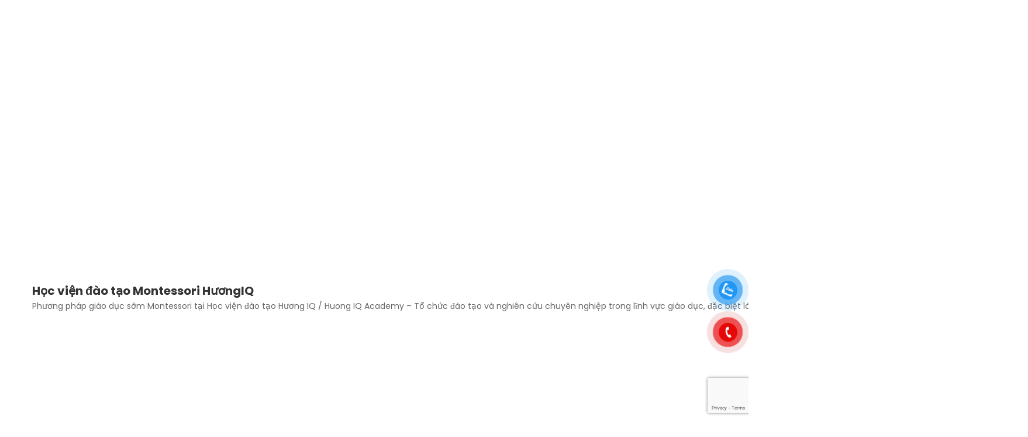

--- FILE ---
content_type: text/html; charset=UTF-8
request_url: https://huongiqacademy.edu.vn/2023/03/23/incontri-ace-software-evaluation-nel-2020-attributes-advantages-downsides/
body_size: 18475
content:
<!DOCTYPE html><html dir="ltr" lang="en-US"
prefix="og: https://ogp.me/ns#" ><head><meta charset="UTF-8"><link data-optimized="2" rel="stylesheet" href="https://huongiqacademy.edu.vn/wp-content/litespeed/css/41949d7c5eb718aefe779797744916d5.css?ver=2659a" /><meta name="viewport" content="width=device-width, initial-scale=1"><link rel="profile" href="http://gmpg.org/xfn/11"><title>Incontri Ace Software Evaluation nel 2020: Attributes, Advantages , Downsides - Học viện đào tạo Montessori HươngIQ</title><meta name="description" content="In questi giorni, ce ne sono così tanti matchmaking applications prontamente disponibile che è difficile trova quello che si adatta meglio le tue preferenze. Questo ti aiuterà generate a knowledhable choice, we are valutando the Ace Dating App. La ragione per questa applicazione è sempre assistenza uomini e donne imparare ciascuno aggiuntivo. È davvero progettato" /><meta name="robots" content="max-image-preview:large" /><meta name="google-site-verification" content="Kgdmhg5kzc5SaCKYRE2e3c-vmhc-DHw-43nAN9wkHnw" /><link rel="canonical" href="https://huongiqacademy.edu.vn/2023/03/23/incontri-ace-software-evaluation-nel-2020-attributes-advantages-downsides/" /><meta name="generator" content="All in One SEO (AIOSEO) 4.2.5.1 " /><meta property="og:locale" content="en_US" /><meta property="og:site_name" content="Học viện đào tạo Montessori HươngIQ - Phương pháp giáo dục sớm Montessori tại Học viện đào tạo Hương IQ / Huong IQ Academy - Tổ chức đào tạo và nghiên cứu chuyên nghiệp trong lĩnh vực giáo dục, đặc biệt là giáo dục mầm non và tiểu học." /><meta property="og:type" content="article" /><meta property="og:title" content="Incontri Ace Software Evaluation nel 2020: Attributes, Advantages , Downsides - Học viện đào tạo Montessori HươngIQ" /><meta property="og:description" content="In questi giorni, ce ne sono così tanti matchmaking applications prontamente disponibile che è difficile trova quello che si adatta meglio le tue preferenze. Questo ti aiuterà generate a knowledhable choice, we are valutando the Ace Dating App. La ragione per questa applicazione è sempre assistenza uomini e donne imparare ciascuno aggiuntivo. È davvero progettato" /><meta property="og:url" content="https://huongiqacademy.edu.vn/2023/03/23/incontri-ace-software-evaluation-nel-2020-attributes-advantages-downsides/" /><meta property="og:image" content="https://huongiqacademy.edu.vn/wp-content/uploads/2021/06/huong_iq_academy_logo.png" /><meta property="og:image:secure_url" content="https://huongiqacademy.edu.vn/wp-content/uploads/2021/06/huong_iq_academy_logo.png" /><meta property="og:image:width" content="535" /><meta property="og:image:height" content="322" /><meta property="article:published_time" content="2023-03-22T21:52:54+00:00" /><meta property="article:modified_time" content="2023-03-22T21:52:54+00:00" /><meta property="article:publisher" content="https://www.facebook.com/HuongIQAcademy" /><meta name="twitter:card" content="summary" /><meta name="twitter:title" content="Incontri Ace Software Evaluation nel 2020: Attributes, Advantages , Downsides - Học viện đào tạo Montessori HươngIQ" /><meta name="twitter:description" content="In questi giorni, ce ne sono così tanti matchmaking applications prontamente disponibile che è difficile trova quello che si adatta meglio le tue preferenze. Questo ti aiuterà generate a knowledhable choice, we are valutando the Ace Dating App. La ragione per questa applicazione è sempre assistenza uomini e donne imparare ciascuno aggiuntivo. È davvero progettato" /><meta name="twitter:image" content="https://huongiqacademy.edu.vn/wp-content/uploads/2021/06/huong_iq_academy_logo.png" /> <script type="application/ld+json" class="aioseo-schema">{"@context":"https:\/\/schema.org","@graph":[{"@type":"BreadcrumbList","@id":"https:\/\/huongiqacademy.edu.vn\/2023\/03\/23\/incontri-ace-software-evaluation-nel-2020-attributes-advantages-downsides\/#breadcrumblist","itemListElement":[{"@type":"ListItem","@id":"https:\/\/huongiqacademy.edu.vn\/#listItem","position":1,"item":{"@type":"WebPage","@id":"https:\/\/huongiqacademy.edu.vn\/","name":"Home","description":"\u0110\u00e0o t\u1ea1o tr\u1ef1c ti\u1ebfp t\u1ea1i tr\u01b0\u1eddng th\u1ef1c h\u00e0nh cho gi\u00e1o vi\u00ean Montessori qu\u1ed1c t\u1ebf IQ Montessori School (Th\u00e0nh vi\u00ean Hi\u1ec7p H\u1ed9i Montessori Hoa K\u00ec), LeParc, Gamuda City, HaNoi","url":"https:\/\/huongiqacademy.edu.vn\/"},"nextItem":"https:\/\/huongiqacademy.edu.vn\/2023\/#listItem"},{"@type":"ListItem","@id":"https:\/\/huongiqacademy.edu.vn\/2023\/#listItem","position":2,"item":{"@type":"WebPage","@id":"https:\/\/huongiqacademy.edu.vn\/2023\/","name":"2023","url":"https:\/\/huongiqacademy.edu.vn\/2023\/"},"nextItem":"https:\/\/huongiqacademy.edu.vn\/2023\/03\/#listItem","previousItem":"https:\/\/huongiqacademy.edu.vn\/#listItem"},{"@type":"ListItem","@id":"https:\/\/huongiqacademy.edu.vn\/2023\/03\/#listItem","position":3,"item":{"@type":"WebPage","@id":"https:\/\/huongiqacademy.edu.vn\/2023\/03\/","name":"March","url":"https:\/\/huongiqacademy.edu.vn\/2023\/03\/"},"nextItem":"https:\/\/huongiqacademy.edu.vn\/2023\/03\/23\/#listItem","previousItem":"https:\/\/huongiqacademy.edu.vn\/2023\/#listItem"},{"@type":"ListItem","@id":"https:\/\/huongiqacademy.edu.vn\/2023\/03\/23\/#listItem","position":4,"item":{"@type":"WebPage","@id":"https:\/\/huongiqacademy.edu.vn\/2023\/03\/23\/","name":"22","url":"https:\/\/huongiqacademy.edu.vn\/2023\/03\/23\/"},"nextItem":"https:\/\/huongiqacademy.edu.vn\/2023\/03\/23\/incontri-ace-software-evaluation-nel-2020-attributes-advantages-downsides\/#listItem","previousItem":"https:\/\/huongiqacademy.edu.vn\/2023\/03\/#listItem"},{"@type":"ListItem","@id":"https:\/\/huongiqacademy.edu.vn\/2023\/03\/23\/incontri-ace-software-evaluation-nel-2020-attributes-advantages-downsides\/#listItem","position":5,"item":{"@type":"WebPage","@id":"https:\/\/huongiqacademy.edu.vn\/2023\/03\/23\/incontri-ace-software-evaluation-nel-2020-attributes-advantages-downsides\/","name":"Incontri Ace  Software  Evaluation  nel 2020:  Attributes,  Advantages ,  Downsides","description":"In questi giorni, ce ne sono cos\u00ec tanti matchmaking applications prontamente disponibile che \u00e8 difficile trova quello che si adatta meglio le tue preferenze. Questo ti aiuter\u00e0 generate a knowledhable choice, we are valutando the Ace Dating App. La ragione per questa applicazione \u00e8 sempre assistenza uomini e donne imparare ciascuno aggiuntivo. \u00c8 davvero progettato","url":"https:\/\/huongiqacademy.edu.vn\/2023\/03\/23\/incontri-ace-software-evaluation-nel-2020-attributes-advantages-downsides\/"},"previousItem":"https:\/\/huongiqacademy.edu.vn\/2023\/03\/23\/#listItem"}]},{"@type":"Organization","@id":"https:\/\/huongiqacademy.edu.vn\/#organization","name":"H\u1ecdc vi\u1ec7n \u0111\u00e0o t\u1ea1o Montessori H\u01b0\u01a1ngIQ","url":"https:\/\/huongiqacademy.edu.vn\/","logo":{"@type":"ImageObject","url":"https:\/\/huongiqacademy.edu.vn\/wp-content\/uploads\/2021\/06\/huong_iq_academy_logo.png","@id":"https:\/\/huongiqacademy.edu.vn\/#organizationLogo","width":535,"height":322},"image":{"@id":"https:\/\/huongiqacademy.edu.vn\/#organizationLogo"},"sameAs":["https:\/\/www.facebook.com\/HuongIQAcademy","https:\/\/www.youtube.com\/channel\/UCR8zI-Bm8945tQmUMitnfLA"],"contactPoint":{"@type":"ContactPoint","telephone":"+84332838638","contactType":"Customer Support"}},{"@type":"WebSite","@id":"https:\/\/huongiqacademy.edu.vn\/#website","url":"https:\/\/huongiqacademy.edu.vn\/","name":"H\u1ecdc vi\u1ec7n \u0111\u00e0o t\u1ea1o Montessori H\u01b0\u01a1ngIQ","description":"Ph\u01b0\u01a1ng ph\u00e1p gi\u00e1o d\u1ee5c s\u1edbm Montessori t\u1ea1i H\u1ecdc vi\u1ec7n \u0111\u00e0o t\u1ea1o H\u01b0\u01a1ng IQ \/ Huong IQ Academy - T\u1ed5 ch\u1ee9c \u0111\u00e0o t\u1ea1o v\u00e0 nghi\u00ean c\u1ee9u chuy\u00ean nghi\u1ec7p trong l\u0129nh v\u1ef1c gi\u00e1o d\u1ee5c, \u0111\u1eb7c bi\u1ec7t l\u00e0 gi\u00e1o d\u1ee5c m\u1ea7m non v\u00e0 ti\u1ec3u h\u1ecdc.","inLanguage":"en-US","publisher":{"@id":"https:\/\/huongiqacademy.edu.vn\/#organization"}},{"@type":"BlogPosting","@id":"https:\/\/huongiqacademy.edu.vn\/2023\/03\/23\/incontri-ace-software-evaluation-nel-2020-attributes-advantages-downsides\/#blogposting","name":"Incontri Ace Software Evaluation nel 2020: Attributes, Advantages , Downsides - H\u1ecdc vi\u1ec7n \u0111\u00e0o t\u1ea1o Montessori H\u01b0\u01a1ngIQ","headline":"Incontri Ace  Software  Evaluation  nel 2020:  Attributes,  Advantages ,  Downsides","description":"In questi giorni, ce ne sono cos\u00ec tanti matchmaking applications prontamente disponibile che \u00e8 difficile trova quello che si adatta meglio le tue preferenze. Questo ti aiuter\u00e0 generate a knowledhable choice, we are valutando the Ace Dating App. La ragione per questa applicazione \u00e8 sempre assistenza uomini e donne imparare ciascuno aggiuntivo. \u00c8 davvero progettato","author":{"@id":"https:\/\/huongiqacademy.edu.vn\/author\/thaivq\/#author"},"publisher":{"@id":"https:\/\/huongiqacademy.edu.vn\/#organization"},"image":{"@type":"ImageObject","url":"https:\/\/huongiqacademy.edu.vn\/wp-content\/uploads\/2021\/06\/huong_iq_academy_logo.png","@id":"https:\/\/huongiqacademy.edu.vn\/#articleImage","width":535,"height":322},"datePublished":"2023-03-22T21:52:54+07:00","dateModified":"2023-03-22T21:52:54+07:00","inLanguage":"en-US","mainEntityOfPage":{"@id":"https:\/\/huongiqacademy.edu.vn\/2023\/03\/23\/incontri-ace-software-evaluation-nel-2020-attributes-advantages-downsides\/#webpage"},"isPartOf":{"@id":"https:\/\/huongiqacademy.edu.vn\/2023\/03\/23\/incontri-ace-software-evaluation-nel-2020-attributes-advantages-downsides\/#webpage"},"articleSection":"T\u00edp nh\u1ecf cho cha m\u1eb9"},{"@type":"WebPage","@id":"https:\/\/huongiqacademy.edu.vn\/2023\/03\/23\/incontri-ace-software-evaluation-nel-2020-attributes-advantages-downsides\/#webpage","url":"https:\/\/huongiqacademy.edu.vn\/2023\/03\/23\/incontri-ace-software-evaluation-nel-2020-attributes-advantages-downsides\/","name":"Incontri Ace Software Evaluation nel 2020: Attributes, Advantages , Downsides - H\u1ecdc vi\u1ec7n \u0111\u00e0o t\u1ea1o Montessori H\u01b0\u01a1ngIQ","description":"In questi giorni, ce ne sono cos\u00ec tanti matchmaking applications prontamente disponibile che \u00e8 difficile trova quello che si adatta meglio le tue preferenze. Questo ti aiuter\u00e0 generate a knowledhable choice, we are valutando the Ace Dating App. La ragione per questa applicazione \u00e8 sempre assistenza uomini e donne imparare ciascuno aggiuntivo. \u00c8 davvero progettato","inLanguage":"en-US","isPartOf":{"@id":"https:\/\/huongiqacademy.edu.vn\/#website"},"breadcrumb":{"@id":"https:\/\/huongiqacademy.edu.vn\/2023\/03\/23\/incontri-ace-software-evaluation-nel-2020-attributes-advantages-downsides\/#breadcrumblist"},"author":"https:\/\/huongiqacademy.edu.vn\/author\/thaivq\/#author","creator":"https:\/\/huongiqacademy.edu.vn\/author\/thaivq\/#author","datePublished":"2023-03-22T21:52:54+07:00","dateModified":"2023-03-22T21:52:54+07:00"}]}</script> <link rel='dns-prefetch' href='//www.google.com' /><link rel='dns-prefetch' href='//fonts.googleapis.com' /><link rel="alternate" type="application/rss+xml" title="Học viện đào tạo Montessori HươngIQ &raquo; Feed" href="https://huongiqacademy.edu.vn/feed/" /><link rel="alternate" type="application/rss+xml" title="Học viện đào tạo Montessori HươngIQ &raquo; Comments Feed" href="https://huongiqacademy.edu.vn/comments/feed/" /><link rel="alternate" type="application/rss+xml" title="Học viện đào tạo Montessori HươngIQ &raquo; Incontri Ace  Software  Evaluation  nel 2020:  Attributes,  Advantages ,  Downsides Comments Feed" href="https://huongiqacademy.edu.vn/2023/03/23/incontri-ace-software-evaluation-nel-2020-attributes-advantages-downsides/feed/" /><link rel='preload' as='font'  id='wpzoom-social-icons-font-academicons-ttf-css' href='https://huongiqacademy.edu.vn/wp-content/plugins/social-icons-widget-by-wpzoom/assets/font/academicons.ttf?v=1.8.6'  type='font/ttf' crossorigin /><link rel='preload' as='font'  id='wpzoom-social-icons-font-academicons-woff-css' href='https://huongiqacademy.edu.vn/wp-content/plugins/social-icons-widget-by-wpzoom/assets/font/academicons.woff?v=1.8.6'  type='font/woff' crossorigin /><link rel='preload' as='font'  id='wpzoom-social-icons-font-fontawesome-3-ttf-css' href='https://huongiqacademy.edu.vn/wp-content/plugins/social-icons-widget-by-wpzoom/assets/font/fontawesome-webfont.ttf?v=4.7.0'  type='font/ttf' crossorigin /><link rel='preload' as='font'  id='wpzoom-social-icons-font-fontawesome-3-woff-css' href='https://huongiqacademy.edu.vn/wp-content/plugins/social-icons-widget-by-wpzoom/assets/font/fontawesome-webfont.woff?v=4.7.0'  type='font/woff' crossorigin /><link rel='preload' as='font'  id='wpzoom-social-icons-font-fontawesome-3-woff2-css' href='https://huongiqacademy.edu.vn/wp-content/plugins/social-icons-widget-by-wpzoom/assets/font/fontawesome-webfont.woff2?v=4.7.0'  type='font/woff2' crossorigin /><link rel='preload' as='font'  id='wpzoom-social-icons-font-genericons-ttf-css' href='https://huongiqacademy.edu.vn/wp-content/plugins/social-icons-widget-by-wpzoom/assets/font/Genericons.ttf'  type='font/ttf' crossorigin /><link rel='preload' as='font'  id='wpzoom-social-icons-font-genericons-woff-css' href='https://huongiqacademy.edu.vn/wp-content/plugins/social-icons-widget-by-wpzoom/assets/font/Genericons.woff'  type='font/woff' crossorigin /><link rel='preload' as='font'  id='wpzoom-social-icons-font-socicon-ttf-css' href='https://huongiqacademy.edu.vn/wp-content/plugins/social-icons-widget-by-wpzoom/assets/font/socicon.ttf?v=4.1.3'  type='font/ttf' crossorigin /><link rel='preload' as='font'  id='wpzoom-social-icons-font-socicon-woff-css' href='https://huongiqacademy.edu.vn/wp-content/plugins/social-icons-widget-by-wpzoom/assets/font/socicon.woff?v=4.1.3'  type='font/woff' crossorigin /> <script type="text/javascript" src="https://huongiqacademy.edu.vn/wp-includes/js/jquery/jquery.min.js?ver=3.7.1" id="jquery-core-js"></script> <link rel="https://api.w.org/" href="https://huongiqacademy.edu.vn/wp-json/" /><link rel="alternate" title="JSON" type="application/json" href="https://huongiqacademy.edu.vn/wp-json/wp/v2/posts/3009" /><link rel="EditURI" type="application/rsd+xml" title="RSD" href="https://huongiqacademy.edu.vn/xmlrpc.php?rsd" /><meta name="generator" content="WordPress 6.8.3" /><link rel='shortlink' href='https://huongiqacademy.edu.vn/?p=3009' /><link rel="alternate" title="oEmbed (JSON)" type="application/json+oembed" href="https://huongiqacademy.edu.vn/wp-json/oembed/1.0/embed?url=https%3A%2F%2Fhuongiqacademy.edu.vn%2F2023%2F03%2F23%2Fincontri-ace-software-evaluation-nel-2020-attributes-advantages-downsides%2F" /><link rel="alternate" title="oEmbed (XML)" type="text/xml+oembed" href="https://huongiqacademy.edu.vn/wp-json/oembed/1.0/embed?url=https%3A%2F%2Fhuongiqacademy.edu.vn%2F2023%2F03%2F23%2Fincontri-ace-software-evaluation-nel-2020-attributes-advantages-downsides%2F&#038;format=xml" /><meta name="generator" content="Performance Lab 1.6.0; modules: images/dominant-color, images/webp-uploads, site-health/webp-support"><link rel="pingback" href="https://huongiqacademy.edu.vn/xmlrpc.php"><link rel="shortcut icon" href="https://huongiqacademy.edu.vn/wp-content/themes/techeduem/favicon.ico" /><link rel="apple-touch-icon-precomposed" href="https://huongiqacademy.edu.vn/wp-content/themes/techeduem/favicon.ico"><link rel="apple-touch-icon" sizes="114x114" href="https://huongiqacademy.edu.vn/wp-content/themes/techeduem/favicon.ico"><link rel="apple-touch-icon" sizes="72x72" href="https://huongiqacademy.edu.vn/wp-content/themes/techeduem/favicon.ico"><link rel="apple-touch-icon" sizes="144x144" href="https://huongiqacademy.edu.vn/wp-content/themes/techeduem/favicon.ico"> <script async src="https://www.googletagmanager.com/gtag/js?id="></script> <script>window.dataLayer = window.dataLayer || [];
	  function gtag(){dataLayer.push(arguments);}
	  gtag('js', new Date());

	  gtag('config', '');</script> <meta name="generator" content="Elementor 3.32.4; features: additional_custom_breakpoints; settings: css_print_method-external, google_font-enabled, font_display-auto"><link rel="icon" href="https://huongiqacademy.edu.vn/wp-content/uploads/2021/06/favicon.png" sizes="32x32" /><link rel="icon" href="https://huongiqacademy.edu.vn/wp-content/uploads/2021/06/favicon.png" sizes="192x192" /><link rel="apple-touch-icon" href="https://huongiqacademy.edu.vn/wp-content/uploads/2021/06/favicon.png" /><meta name="msapplication-TileImage" content="https://huongiqacademy.edu.vn/wp-content/uploads/2021/06/favicon.png" /></head><body class="wp-singular post-template-default single single-post postid-3009 single-format-standard wp-embed-responsive wp-theme-techeduem group-blog wide-layout-active header-default-style-one elementor-default elementor-kit-12"><div id="page" class="site site-wrapper wide-layout"><div id="techeduem"><header  class="header-default main-header clearfix  header-icon"><div class="header-area"><div class="container"><div class="row"><div class="col-xs-12 col-sm-12 col-md-12 col-lg-12"><div class="header-menu-wrap logo- "><div class="site-title"><h3>
<a href="https://huongiqacademy.edu.vn/" title="Học viện đào tạo Montessori HươngIQ" rel="home">
Học viện đào tạo Montessori HươngIQ									</a></h3><p class="site-description">Phương pháp giáo dục sớm Montessori tại Học viện đào tạo Hương IQ / Huong IQ Academy &#8211; Tổ chức đào tạo và nghiên cứu chuyên nghiệp trong lĩnh vực giáo dục, đặc biệt là giáo dục mầm non và tiểu học.</p></div><div class="primary-nav-wrap nav-horizontal default-menu default-style-one  header-icon"><nav><ul id="menu-main-menu" class="menu"><li id="menu-item-796" class="menu-item menu-item-type-post_type menu-item-object-page menu-item-home menu-item-796"><a href="https://huongiqacademy.edu.vn/">Trang chủ</a></li><li id="menu-item-797" class="menu-item menu-item-type-post_type menu-item-object-page menu-item-has-children menu-item-797"><a href="https://huongiqacademy.edu.vn/ve-chung-toi-hoc-vien-dao-tao-huong-iq/">Giới thiệu</a><ul class="sub-menu"><li id="menu-item-1422" class="menu-item menu-item-type-post_type menu-item-object-page menu-item-1422"><a href="https://huongiqacademy.edu.vn/ve-chung-toi-hoc-vien-dao-tao-huong-iq/">Về chúng tôi</a></li><li id="menu-item-817" class="menu-item menu-item-type-post_type menu-item-object-page menu-item-817"><a href="https://huongiqacademy.edu.vn/doi-ngu-chuyen-vien/">Đội ngũ chuyên viên</a></li><li id="menu-item-1436" class="menu-item menu-item-type-post_type menu-item-object-page menu-item-1436"><a href="https://huongiqacademy.edu.vn/hinh-anh-hoat-dong/">Hình ảnh hoạt động</a></li></ul></li><li id="menu-item-802" class="menu-item menu-item-type-post_type menu-item-object-page menu-item-has-children menu-item-802"><a href="https://huongiqacademy.edu.vn/cac-khoa-hoc-dao-tao/">Đào tạo</a><ul class="sub-menu"><li id="menu-item-1710" class="menu-item menu-item-type-post_type menu-item-object-page menu-item-1710"><a href="https://huongiqacademy.edu.vn/cac-khoa-hoc-dao-tao/">Các khóa học</a></li><li id="menu-item-1761" class="menu-item menu-item-type-post_type menu-item-object-page menu-item-1761"><a href="https://huongiqacademy.edu.vn/hinh-thuc-dao-tao/">Hình thức đào tạo</a></li></ul></li><li id="menu-item-1776" class="menu-item menu-item-type-custom menu-item-object-custom menu-item-has-children menu-item-1776"><a href="#">Dịch Vụ</a><ul class="sub-menu"><li id="menu-item-1777" class="menu-item menu-item-type-post_type menu-item-object-page menu-item-1777"><a href="https://huongiqacademy.edu.vn/hoi-thao-montessori/">Hội thảo Montessori</a></li><li id="menu-item-1841" class="menu-item menu-item-type-post_type menu-item-object-page menu-item-1841"><a href="https://huongiqacademy.edu.vn/tu-van-setup-van-hanh-truong/">Tư vấn Setup &#8211; Vận hành trường</a></li><li id="menu-item-1875" class="menu-item menu-item-type-post_type menu-item-object-page menu-item-1875"><a href="https://huongiqacademy.edu.vn/co-van-chuyen-mon-montessori/">Cố vấn chuyên môn Montessori</a></li><li id="menu-item-1914" class="menu-item menu-item-type-post_type menu-item-object-page menu-item-1914"><a href="https://huongiqacademy.edu.vn/dao-tao-giao-vien/">Đào tạo Giáo viên</a></li></ul></li><li id="menu-item-1963" class="menu-item menu-item-type-post_type menu-item-object-page menu-item-1963"><a href="https://huongiqacademy.edu.vn/chinh-sach-tuyen-sinh/">Tuyển sinh</a></li><li id="menu-item-908" class="menu-item menu-item-type-post_type menu-item-object-page menu-item-has-children menu-item-908"><a href="https://huongiqacademy.edu.vn/bai-viet-chuyen-mon/">Thư viện</a><ul class="sub-menu"><li id="menu-item-2144" class="menu-item menu-item-type-post_type menu-item-object-page menu-item-2144"><a href="https://huongiqacademy.edu.vn/bai-viet-chuyen-mon/">Bài viết chuyên môn</a></li><li id="menu-item-2111" class="menu-item menu-item-type-post_type menu-item-object-page menu-item-2111"><a href="https://huongiqacademy.edu.vn/tip-nho-cha-me/">Típ nhỏ cha mẹ</a></li></ul></li><li id="menu-item-803" class="menu-item menu-item-type-post_type menu-item-object-page menu-item-803"><a href="https://huongiqacademy.edu.vn/lien-he/">Liên hệ</a></li></ul></nav></div></div></div></div><div class="mobile-menu"></div></div></div></header><div class="main-search-active"><div class="sidebar-search-icon">
<button class="search-close">x</button></div><div class="sidebar-search-input"><form id="search" action="https://huongiqacademy.edu.vn/" method="GET"><div class="form-search">
<input type="text" name="s" class="input-text" placeholder="Search Here" />
<input type="hidden" name="post_type" value="product" />
<button><img src="https://huongiqacademy.edu.vn/wp-content/themes/techeduem/images/icons/search-white.png" alt="Search"></button></div></form></div></div><section class="page__title__wrapper single-post text-center"><div class="container-fluid"><div class="row"><div class="col-md-12"><div class="page__title__inner"><div class="breadcrumbs_wrap breadcrumb-bottom"><ul id="breadcrumbs" class="breadcrumbs"><li class="item-home"><a class="bread-link bread-home" href="https://huongiqacademy.edu.vn" title="Home">Home</a></li><li class="separator separator-home"> -</li><li class="item-cat"><a href="https://huongiqacademy.edu.vn/category/tip-nho-cho-cha-me/">Típ nhỏ cho cha mẹ</a></li><li class="separator"> -</li><li class="item-current item-3009"><span class="bread-current bread-3009" title="Incontri Ace  Software  Evaluation  nel 2020:  Attributes,  Advantages ,  Downsides">Incontri Ace  Software  Evaluation  nel 2020:  Attributes,  Advantages ,  Downsides</span></li></ul></div></div></div></div></div></section><div id="content" class="site-content"><div class="page-wrapper blog-story-area clear"><div class="container"><div class="row"><div class="col-lg-9 col-12"><div class="blog-wrapper blog-single"><div class="single-blog-item"><div class="content"><h1 class="title">Incontri Ace  Software  Evaluation  nel 2020:  Attributes,  Advantages ,  Downsides</h1><ul class="meta"><li>By: <a href="https://huongiqacademy.edu.vn/author/thaivq/" title="Posts by thaivq" rel="author">thaivq</a></li><li><span>March 23, 2023</span></li><li><a href="https://huongiqacademy.edu.vn/2023/03/23/incontri-ace-software-evaluation-nel-2020-attributes-advantages-downsides/#respond" class="post-comment" >No Comments</a></li></ul><div class="desc entry-content"><div><p> In questi giorni, ce ne sono così tanti matchmaking applications prontamente disponibile che è difficile trova quello che si adatta meglio le tue preferenze. Questo ti aiuterà generate a knowledhable choice, we are valutando the Ace Dating App.</p><p> La ragione per questa applicazione è sempre assistenza uomini e donne imparare ciascuno<br />
aggiuntivo. È davvero progettato progettato per clienti anziani 18 o più.</p><p> Sulla base di nome nel app, potresti pensare quello è pensato per asessuali, ma questo è non corretto. Individui di tutti gli orientamenti intimi sono piacevoli. Questa app è utilizzata da molti eterosessuali ed è inoltre noto per diventare amico LGBTQ.</p><p> Si può trovare numerosi individui cercando di trovare relazioni, relazioni, collegamenti, FWB o NSA. Puoi anche fare uso di applicazione ottenere nuovissimo amici chi può mostrarti in giro quando sei in viaggio verso alternativo città!</p><h2><span> </span> Meglio Alternatives ad Ace Dating <span> </span></h2><p> Ci sono molti meglio scelte di Ace Dating. Questi rinnovabile siti web have better security contro scammers, a più grande set di utenti per adattarsi con, e molto meglio caratteristiche. Vedi i linee guida di seguito e prova tutti intorno:</p><h2><span> </span> Ace Dating software Recensione <span> </span></h2><p> The Ace Dating App is un comparativamente nuovo software che è  a livello internazionale. Alcuni sono chiamando una migliore forma di Tinder.</p><p> The Ace Dating application in realtà creato da<br />
Acesoft Restricted, situato a Cipro. Questo è stato scaricato oltre 500.000 istanze.<br />
Il 77 percento di che leggono recensioni degli utenti ad essere vantaggioso.</p><p> L &#8216;app è gratuito per download e<br />
troverai premium caratteristiche progettato per in-app  acquisto. Scopri molti<br />
application highlights di seguito.</p><h3><span> </span> Dettaglio per dettaglio Questionario <span> </span></h3><p> L &#8216;application contains rivela<br />
sondaggio aiutare molto match persone che hanno  similar prices e passioni. It<br />
programmi essere compatibile risultati ad assisterti scegliere gente potresti andare d&#8217;accordo<br />
con.</p><p> Maggiore è la quantità di preoccupazioni che indirizzo, il<br />
di più preciso le corrispondenze lo farai ottieni all&#8217;interno di application. Se stai cercando<br />
per un serio impegno, questo è davvero un grande vantaggio.</p><p> Sarai in grado prenditi il ​​tempo e analizza<br />
la persona completamente prima di scorrere. Scorri mantenuti per saltare loro o destra<br />
to manouver onward using  loro.</p><h3><span> </span> Divertente da usare <span> </span></h3><p> Lo swipe feature associato al app fa sì che sia sentire come un videoclip videogioco.<br />
Fai scorrere direttamente a come un profilo o a sinistra per saltare. Puoi mantenere going fino a quel momento tu<br />
get a hold of una corrispondenza.</p><p> Una corrispondenza si verifica quando dici sì al tuo stesso uno che ha detto sì<br />
per te. Allora puoi parlare con l&#8217;un l&#8217;altro e guardare cosa possibilità possono essere trovati per<br />
tuo connessione col passare del tempo.</p ><h3><span> </span> ACE Sprint <span> </span></h3><p> ACE Sprint supplies an expidited<br />
online dating schermo quando ogni 1 giorno. Alle 18:00 PT, solo per uno ora, puoi prendi<br />
vantaggio di le caratteristiche di ACE Sprint.</p><p> Per ACE Sprint, potresti avere un<br />
due secondi limite di tempo nel prendere decisioni per mettere Mi piace o perdere un individuo. Following<br />
Lo sprint è finito, potresti ottenere il risultati di tuo partite, vuole e ignorato<br />
opportunità.</p><p> Funzioni come Film Sprint e WOW<br />
Enjoy will also be element of this expidited software. Vedere ulteriori dettagli di seguito.</p><h4> Movie Sprint</h4><p> The Ace Dating App supplies 30 secondi<br />
live movie chat with others who live near you. Possibile connettersi  brevemente con<br />
molti diversi individui e decidere con chi commit deeper. Sviluppatori included our<br />
funzione risposta a individuo esigenze per metodi per consultarsi con coloro che live<br />
near.</p><h4> WOW Like</h4><p> La funzione WOW Like function ti permette di<br />
deliver your own crush a primary push notification e invitation to talk.</p><h3><span> </span> Divertiti abilità <span></span></h3><p> La Esplora elemento ti consente a ricerca bing pagine considerando<br />
particolare condizioni stabilito. Puoi cercare alcuni invece di utilizzando il<br />
scorri scopo.</p><h3><span> </span> Enhanced Finder <span> </span></h3><p> Il nuovissimo, better Finder funzione<br />
ti fornisce molto chiaro e conciso guarda individuo utenti . Tutte le eccessiva informazioni ha<br />
già stato eliminato per a fresh, modern concept.</p><h3><span></span>Security<span></span></h3><p> Acesoft brief provides set up questo fantastico passaggi per<br />
the defence:</p><ul><li> Tutti i contenuti è moderato.</li><li> I dati personali sono gestiti secondo il confidenzialità<br />
plan on their unique sito web.</p><ul><li> Viene utilizzato details che feedback può essere usato solo utilizzato solo per<br />
consentire Acesoft per e migliorare servizi di incontri.</li></ul><ul><li> L&#8217;utente emails è monitorato se richiesto per riconoscere<br />
fraudulence or other criminal task that will jeopardize other utenti.</li></ul></li></ul><ul><li> Le details tu feedback è usato solo utilizzato semplicemente<br />
consentire Acesoft presentare e aumentare i loro servizi di incontri online.</li></ul><ul><li> L&#8217;utente emails potrebbe essere amministrato se necessario  per identificare<br />
fraud and other unlawful activity that could jeopardize diversi clienti.</li></ul><h3> <span> </span> Pro <span> </span></h3><ul><li> Facile da usare &#8211; L &#8216;app programma è abbastanza facile da usare e intuitivo. Ti dà  eccezionale esperienza del consumatore.</li><li> Eccellente format &#8211; Il layout in realtà attraente. Grafica disordine potrebbe eliminato. Disponibile tutte le informazioni ti servirà senza dover ordinare non necessario info.</li><li> Qualcosa per tutti &#8211; Sia che stai cercando amicizia, un significativo impegno, collegamenti, FWB, o NSA, Ace ti aiuta a credo che sia!</li><li> buono customer care &#8211; Lo sviluppo team è abbastanza attento a utente richieste. Designers costantemente aggiunge funzionalità aggiuntive in risposta a utente consigli . Generano aggiustamenti verso programma e aumentare software relativo a individuo commenti.</li></ul><h3> <span> </span> Contro <span> </span></h3><ul><li> Distanza caratteristica &#8211;<br />
Mots of people citano che length function riguardo al software non riesce correttamente.<br />
Anche quando la lunghezza è definita a 30 miglia, like, il consumatore ancora ottiene<br />
risultati di vario altro consumatori chi sono molto ulteriore lontano.</li><li> Pochi gratuiti caratteristiche &#8211; Un altro solito reclamo è<br />
che una grande percentuale di i servizi tendono ad essere risolto soluzioni. Alcuni persone in aggiunta<br />
scoperto l &#8216;applicazione fornito tutti meno gratuito days rispetto a quanto pubblicizzato.</li><li> Un bit costosa &#8211; Il<br />
recommended ACE Premium subscription will cost you 14,99  $ A settimana, 39,99 USD a mese,<br />
59,99 USD per tre mesi e 99,99 USD per annualmente. Dovresti scegliere ti iscrivi, paga<br />
attenzione vicina alla date quando devi annullare l&#8217;iscrizione. Gli abbonamenti sono istantaneamente<br />
ripristinato a meno che tu non terminate almeno ventiquattro ore prima del rinnovo.</li></ul><h2> <span> </span> Pagato vs. totalmente gratuito Opzioni di iscrizione <span> </span></h2><p> L &#8216;application è gratuito per download. Un bel po &#8216;di le funzioni tendono ad essere liberati di utilizzare. Ad esempio, facilmente  messaggio persone 100% gratis nel caso in cui tu match tramite loves.</p><p> Alcuni clienti pensano il gratuito<br />
plan è fatto sufficiente, e altri trova il added premium caratteristiche. Uno<br />
saldato elemento ti permette di vedere chi ama te anche se non sono una corrispondenza.</p><p> Ulteriori funzioni possono essere acquisiti<br />
tramite acquisti in-app. Costi possono includere 14,99 USD ogni settimana a 99,99 USD per<br />
un anno di subscription. Questi pagato attributi aiutano l &#8216; individuo ricevere notato altro<br />
rapidamente.</p><p> Se decidi di iscriviti a il<br />
saldato caratteristiche, consiglio solo attenzione il subito dopo payment<br />
termini e condizioni:</p><ul><li> Appena acquisizione<br />
è verificato,  l&#8217;importo dovuto sarebbe addebitato tuo iTunes abbonamento o Bing<br />
Account Play Market.</li><li> Il tuo registration<br />
immediatamente rinnova a meno che non disattivi completamente il rinnovo automatico circa giorno<br />
prima che the subscription finisca.</li><li> Il revival essere<br />
billed to your account within the 24 ore precedente la fine della l&#8217;attuale<br />
registration duration.</li><li> Puoi accedere a the<br />
Account Impostazioni da gestire the subscription e turn off rinnovo automatizzato.</li><li> Non è difficile<br />
cancel the subscription durante the active period.</li><li> Ne perderai qualsiasi<br />
parte di una gratuita demo periodo cioè non usato prima di acquistare un abbonamento<br />
a quel particolare service.</li></ul><h2> <span> </span> Il nostro verdetto <span> </span></h2><p> Se stai cercando un pericolo di vita<br />
online dating app which will ti permette di soddisfare qualcuno compatibile con te, decidere di provare Asso. Il<br />
sondaggio è molto di più dettaglio per dettaglio di molti altri servizi di incontri online. Il<br />
dettagli ti aiutano limitare il tipo di individuo potresti soddisfare.<br />
The Ace Dating application features a fantastic layout e<br />
generale alto felicità del cliente. È un modo fantastico per godere e incontrare  persone<br />
vicino o lontano. Provalo ora!</p></div><p></p><p><a href="https://it-dating-reviews.com/incontri-sessuali/love-roulette">sito-web</a></p></div><div class="blog-footer row mt-45"></div></div></div></div></div><div class="col-lg-3 col-12"><aside id="secondary" class="widget-area"><div id="search-2" class="sidebar widget_search"><div class="blog-search"><form id="search" action="https://huongiqacademy.edu.vn/" method="GET">
<input type="text"  name="s"  placeholder="Search Here" />
<button type="submit"><i class="fa fa-search"></i></button></form></div></div><div id="recent-posts-2" class="sidebar widget_recent_entries"><h3 class="title">Bài viết liên quan</h3><ul><li>
<a href="https://huongiqacademy.edu.vn/2025/11/03/estanozolol-10-mg-donde-comprar-11/">estanozolol 10 mg donde comprar 11</a></li><li>
<a href="https://huongiqacademy.edu.vn/2025/11/03/the-online-belgian-casino-for-dice-enthusiasts/">The online Belgian Casino for dice enthusiasts</a></li><li>
<a href="https://huongiqacademy.edu.vn/2025/11/03/dobbelspellen-live-casino/">Dobbelspellen &#038; Live Casino</a></li><li>
<a href="https://huongiqacademy.edu.vn/2025/11/02/best-online-casino-gambling-sites-in-the-us/">Best Online Casino &#038; Gambling Sites in the US</a></li><li>
<a href="https://huongiqacademy.edu.vn/2025/11/02/mobil-en-yaxsi-ruletka-saytlari-t%c9%99hluk%c9%99siz-od%c9%99nisl%c9%99/">Mobil Ən Yaxşı Ruletka Saytları Təhlükəsiz Ödənişlə</a></li></ul></div><div id="categories-3" class="sidebar widget_categories"><h3 class="title">Chuyên mục</h3><ul><li class="cat-item cat-item-166"><a href="https://huongiqacademy.edu.vn/category/bez-rubriki/">! Без рубрики</a></li><li class="cat-item cat-item-298"><a href="https://huongiqacademy.edu.vn/category/1/">1</a></li><li class="cat-item cat-item-336"><a href="https://huongiqacademy.edu.vn/category/1-mass-greisslerei-at-bitcoin-casinos/">1. mass-greisslerei.at &#8211; bitcoin-casinos</a></li><li class="cat-item cat-item-352"><a href="https://huongiqacademy.edu.vn/category/123/">123</a></li><li class="cat-item cat-item-223"><a href="https://huongiqacademy.edu.vn/category/1w/">1w</a></li><li class="cat-item cat-item-259"><a href="https://huongiqacademy.edu.vn/category/1win-az-casino/">1Win AZ Casino</a></li><li class="cat-item cat-item-186"><a href="https://huongiqacademy.edu.vn/category/1win-brasil/">1Win Brasil</a></li><li class="cat-item cat-item-183"><a href="https://huongiqacademy.edu.vn/category/1win-brazil/">1win Brazil</a></li><li class="cat-item cat-item-251"><a href="https://huongiqacademy.edu.vn/category/1win-casino-spanish/">1win casino spanish</a></li><li class="cat-item cat-item-243"><a href="https://huongiqacademy.edu.vn/category/1win-fr/">1win fr</a></li><li class="cat-item cat-item-173"><a href="https://huongiqacademy.edu.vn/category/1win-india/">1win India</a></li><li class="cat-item cat-item-170"><a href="https://huongiqacademy.edu.vn/category/1win-official-in-russia/">1WIN Official In Russia</a></li><li class="cat-item cat-item-174"><a href="https://huongiqacademy.edu.vn/category/1win-turkiye/">1win Turkiye</a></li><li class="cat-item cat-item-180"><a href="https://huongiqacademy.edu.vn/category/1win-uzbekistan/">1win uzbekistan</a></li><li class="cat-item cat-item-340"><a href="https://huongiqacademy.edu.vn/category/1win-uz-kirish-org/">1win-uz-kirish.org</a></li><li class="cat-item cat-item-179"><a href="https://huongiqacademy.edu.vn/category/1winrussia/">1winRussia</a></li><li class="cat-item cat-item-293"><a href="https://huongiqacademy.edu.vn/category/1xbet/">1xbet</a></li><li class="cat-item cat-item-272"><a href="https://huongiqacademy.edu.vn/category/1xbet-apk/">1xbet apk</a></li><li class="cat-item cat-item-271"><a href="https://huongiqacademy.edu.vn/category/1xbet-arabic/">1xbet arabic</a></li><li class="cat-item cat-item-266"><a href="https://huongiqacademy.edu.vn/category/1xbet-casino-az/">1xbet Casino AZ</a></li><li class="cat-item cat-item-226"><a href="https://huongiqacademy.edu.vn/category/1xbet-casino-bd/">1xbet casino BD</a></li><li class="cat-item cat-item-261"><a href="https://huongiqacademy.edu.vn/category/1xbet-casino-french/">1xbet casino french</a></li><li class="cat-item cat-item-249"><a href="https://huongiqacademy.edu.vn/category/1xbet-india/">1xbet india</a></li><li class="cat-item cat-item-215"><a href="https://huongiqacademy.edu.vn/category/1xbet-korea/">1xbet Korea</a></li><li class="cat-item cat-item-216"><a href="https://huongiqacademy.edu.vn/category/1xbet-kr/">1xbet KR</a></li><li class="cat-item cat-item-220"><a href="https://huongiqacademy.edu.vn/category/1xbet-malaysia/">1xbet malaysia</a></li><li class="cat-item cat-item-210"><a href="https://huongiqacademy.edu.vn/category/1xbet-morocco/">1xbet Morocco</a></li><li class="cat-item cat-item-241"><a href="https://huongiqacademy.edu.vn/category/1xbet-pt/">1xbet pt</a></li><li class="cat-item cat-item-270"><a href="https://huongiqacademy.edu.vn/category/1xbet-ru/">1xbet RU</a></li><li class="cat-item cat-item-233"><a href="https://huongiqacademy.edu.vn/category/1xbet-russia/">1xbet russia</a></li><li class="cat-item cat-item-196"><a href="https://huongiqacademy.edu.vn/category/1xbet-russian/">1xbet Russian</a></li><li class="cat-item cat-item-269"><a href="https://huongiqacademy.edu.vn/category/1xbet-russian1/">1xbet russian1</a></li><li class="cat-item cat-item-334"><a href="https://huongiqacademy.edu.vn/category/1xbet-azerbaycan/">1xbet-azerbaycan</a></li><li class="cat-item cat-item-333"><a href="https://huongiqacademy.edu.vn/category/1xbet-giris-azerbaijan/">1xbet-giris-azerbaijan</a></li><li class="cat-item cat-item-341"><a href="https://huongiqacademy.edu.vn/category/1xbet-kirish-com/">1xbet-kirish.com</a></li><li class="cat-item cat-item-363"><a href="https://huongiqacademy.edu.vn/category/2/">2</a></li><li class="cat-item cat-item-211"><a href="https://huongiqacademy.edu.vn/category/22bet/">22bet</a></li><li class="cat-item cat-item-240"><a href="https://huongiqacademy.edu.vn/category/22bet-bd/">22Bet BD</a></li><li class="cat-item cat-item-229"><a href="https://huongiqacademy.edu.vn/category/22bet-it/">22bet IT</a></li><li class="cat-item cat-item-313"><a href="https://huongiqacademy.edu.vn/category/22bet-osterreich/">22bet Österreich</a></li><li class="cat-item cat-item-364"><a href="https://huongiqacademy.edu.vn/category/3/">3</a></li><li class="cat-item cat-item-296"><a href="https://huongiqacademy.edu.vn/category/4/">4</a></li><li class="cat-item cat-item-365"><a href="https://huongiqacademy.edu.vn/category/5/">5</a></li><li class="cat-item cat-item-366"><a href="https://huongiqacademy.edu.vn/category/6/">6</a></li><li class="cat-item cat-item-359"><a href="https://huongiqacademy.edu.vn/category/7slots-focus/">7slots focus</a></li><li class="cat-item cat-item-236"><a href="https://huongiqacademy.edu.vn/category/888starz-bd/">888starz bd</a></li><li class="cat-item cat-item-349"><a href="https://huongiqacademy.edu.vn/category/a16z-generative-ai-2/">a16z generative ai</a></li><li class="cat-item cat-item-367"><a href="https://huongiqacademy.edu.vn/category/affiliate-6/">Affiliate</a></li><li class="cat-item cat-item-377"><a href="https://huongiqacademy.edu.vn/category/ai-chat-bot-python-2/">ai chat bot python</a></li><li class="cat-item cat-item-323"><a href="https://huongiqacademy.edu.vn/category/ateliermasomi-com/">ateliermasomi.com</a></li><li class="cat-item cat-item-309"><a href="https://huongiqacademy.edu.vn/category/aug-bh/">aug_bh</a></li><li class="cat-item cat-item-332"><a href="https://huongiqacademy.edu.vn/category/aug-bt/">aug_bt</a></li><li class="cat-item cat-item-274"><a href="https://huongiqacademy.edu.vn/category/austria/">austria</a></li><li class="cat-item cat-item-194"><a href="https://huongiqacademy.edu.vn/category/aviator/">Aviator</a></li><li class="cat-item cat-item-200"><a href="https://huongiqacademy.edu.vn/category/aviator-brazil/">aviator brazil</a></li><li class="cat-item cat-item-235"><a href="https://huongiqacademy.edu.vn/category/aviator-casino-de/">aviator casino DE</a></li><li class="cat-item cat-item-225"><a href="https://huongiqacademy.edu.vn/category/aviator-casino-fr/">aviator casino fr</a></li><li class="cat-item cat-item-246"><a href="https://huongiqacademy.edu.vn/category/aviator-in/">aviator IN</a></li><li class="cat-item cat-item-244"><a href="https://huongiqacademy.edu.vn/category/aviator-ke/">aviator ke</a></li><li class="cat-item cat-item-248"><a href="https://huongiqacademy.edu.vn/category/aviator-mz/">aviator mz</a></li><li class="cat-item cat-item-228"><a href="https://huongiqacademy.edu.vn/category/aviator-ng/">aviator ng</a></li><li class="cat-item cat-item-252"><a href="https://huongiqacademy.edu.vn/category/b1bet-br/">b1bet BR</a></li><li class="cat-item cat-item-297"><a href="https://huongiqacademy.edu.vn/category/b1bet-brazil/">b1bet brazil</a></li><li class="cat-item cat-item-206"><a href="https://huongiqacademy.edu.vn/category/bankobet/">Bankobet</a></li><li class="cat-item cat-item-320"><a href="https://huongiqacademy.edu.vn/category/barbarafrigeriogallery-it/">barbarafrigeriogallery.it</a></li><li class="cat-item cat-item-189"><a href="https://huongiqacademy.edu.vn/category/basaribet/">Basaribet</a></li><li class="cat-item cat-item-221"><a href="https://huongiqacademy.edu.vn/category/bbrbet-colombia/">bbrbet colombia</a></li><li class="cat-item cat-item-197"><a href="https://huongiqacademy.edu.vn/category/bbrbet-mx/">bbrbet mx</a></li><li class="cat-item cat-item-319"><a href="https://huongiqacademy.edu.vn/category/beethecity-com/">beethecity.com</a></li><li class="cat-item cat-item-305"><a href="https://huongiqacademy.edu.vn/category/bet365downloadapp-com/">bet365downloadapp.com</a></li><li class="cat-item cat-item-193"><a href="https://huongiqacademy.edu.vn/category/bizzo-casino/">bizzo casino</a></li><li class="cat-item cat-item-165"><a href="https://huongiqacademy.edu.vn/category/blog/">blog</a></li><li class="cat-item cat-item-207"><a href="https://huongiqacademy.edu.vn/category/book-of-ra/">book of ra</a></li><li class="cat-item cat-item-265"><a href="https://huongiqacademy.edu.vn/category/book-of-ra-it/">book of ra it</a></li><li class="cat-item cat-item-345"><a href="https://huongiqacademy.edu.vn/category/bookkeeping-4/">Bookkeeping</a></li><li class="cat-item cat-item-275"><a href="https://huongiqacademy.edu.vn/category/brand/">Brand</a></li><li class="cat-item cat-item-348"><a href="https://huongiqacademy.edu.vn/category/buy-semaglutide/">Buy Semaglutide</a></li><li class="cat-item cat-item-212"><a href="https://huongiqacademy.edu.vn/category/casibom-tr/">casibom tr</a></li><li class="cat-item cat-item-278"><a href="https://huongiqacademy.edu.vn/category/casibom-tg/">casibom-tg</a></li><li class="cat-item cat-item-177"><a href="https://huongiqacademy.edu.vn/category/casino/">casino</a></li><li class="cat-item cat-item-171"><a href="https://huongiqacademy.edu.vn/category/casino-en-ligne-fr/">casino en ligne fr</a></li><li class="cat-item cat-item-172"><a href="https://huongiqacademy.edu.vn/category/casino-onlina-ca/">casino onlina ca</a></li><li class="cat-item cat-item-176"><a href="https://huongiqacademy.edu.vn/category/casino-online-ar/">casino online ar</a></li><li class="cat-item cat-item-175"><a href="https://huongiqacademy.edu.vn/category/casino-online-it/">casinò online it</a></li><li class="cat-item cat-item-289"><a href="https://huongiqacademy.edu.vn/category/casino-svensk-licens/">casino svensk licens</a></li><li class="cat-item cat-item-239"><a href="https://huongiqacademy.edu.vn/category/casino-utan-svensk-licens/">casino utan svensk licens</a></li><li class="cat-item cat-item-199"><a href="https://huongiqacademy.edu.vn/category/casino-zonder-crucks-netherlands/">casino zonder crucks netherlands</a></li><li class="cat-item cat-item-258"><a href="https://huongiqacademy.edu.vn/category/casino-glory-india/">casino-glory india</a></li><li class="cat-item cat-item-316"><a href="https://huongiqacademy.edu.vn/category/ch/">CH</a></li><li class="cat-item cat-item-31"><a href="https://huongiqacademy.edu.vn/category/chuyen-mon/">Chuyên môn</a></li><li class="cat-item cat-item-318"><a href="https://huongiqacademy.edu.vn/category/cib/">CIB</a></li><li class="cat-item cat-item-213"><a href="https://huongiqacademy.edu.vn/category/crazy-time/">crazy time</a></li><li class="cat-item cat-item-256"><a href="https://huongiqacademy.edu.vn/category/csdino/">csdino</a></li><li class="cat-item cat-item-325"><a href="https://huongiqacademy.edu.vn/category/czdrops25monobrands/">czdrops25monobrands</a></li><li class="cat-item cat-item-354"><a href="https://huongiqacademy.edu.vn/category/done-241498-10-10/">DONE &#8211; 241498 10.10</a></li><li class="cat-item cat-item-369"><a href="https://huongiqacademy.edu.vn/category/done-241498-16-10/">DONE 241498 16.10</a></li><li class="cat-item cat-item-371"><a href="https://huongiqacademy.edu.vn/category/done-241498-17-10/">DONE 241498 17.10</a></li><li class="cat-item cat-item-317"><a href="https://huongiqacademy.edu.vn/category/ec/">EC</a></li><li class="cat-item cat-item-338"><a href="https://huongiqacademy.edu.vn/category/ehealthsummit-at/">ehealthsummit.at</a></li><li class="cat-item cat-item-295"><a href="https://huongiqacademy.edu.vn/category/fair-go-casino/">Fair Go Casino</a></li><li class="cat-item cat-item-302"><a href="https://huongiqacademy.edu.vn/category/fairspin-casino/">Fairspin-casino</a></li><li class="cat-item cat-item-358"><a href="https://huongiqacademy.edu.vn/category/focus-basari/">focus basari</a></li><li class="cat-item cat-item-374"><a href="https://huongiqacademy.edu.vn/category/forex-trading/">Forex Trading</a></li><li class="cat-item cat-item-255"><a href="https://huongiqacademy.edu.vn/category/fortune-tiger-brazil/">fortune tiger brazil</a></li><li class="cat-item cat-item-191"><a href="https://huongiqacademy.edu.vn/category/gama-casino/">Gama Casino</a></li><li class="cat-item cat-item-273"><a href="https://huongiqacademy.edu.vn/category/game/">Game</a></li><li class="cat-item cat-item-230"><a href="https://huongiqacademy.edu.vn/category/glory-casinos-tr/">glory-casinos tr</a></li><li class="cat-item cat-item-326"><a href="https://huongiqacademy.edu.vn/category/honey-money/">honey money</a></li><li class="cat-item cat-item-346"><a href="https://huongiqacademy.edu.vn/category/igaming/">IGAMING</a></li><li class="cat-item cat-item-306"><a href="https://huongiqacademy.edu.vn/category/italiandocscreenings-it/">italiandocscreenings.it</a></li><li class="cat-item cat-item-356"><a href="https://huongiqacademy.edu.vn/category/kampo-view-com/">kampo-view.com</a></li><li class="cat-item cat-item-238"><a href="https://huongiqacademy.edu.vn/category/karavanbet-casino/">KaravanBet Casino</a></li><li class="cat-item cat-item-167"><a href="https://huongiqacademy.edu.vn/category/kasyno-online-pl/">Kasyno Online PL</a></li><li class="cat-item cat-item-181"><a href="https://huongiqacademy.edu.vn/category/king-johnnie/">king johnnie</a></li><li class="cat-item cat-item-208"><a href="https://huongiqacademy.edu.vn/category/maribet-casino-tr/">Maribet casino TR</a></li><li class="cat-item cat-item-190"><a href="https://huongiqacademy.edu.vn/category/masalbet/">Masalbet</a></li><li class="cat-item cat-item-337"><a href="https://huongiqacademy.edu.vn/category/mass-greisslerei-at/">mass-greisslerei.at</a></li><li class="cat-item cat-item-294"><a href="https://huongiqacademy.edu.vn/category/maxi-reviewe/">Maxi reviewe</a></li><li class="cat-item cat-item-291"><a href="https://huongiqacademy.edu.vn/category/mini-review/">mini-review</a></li><li class="cat-item cat-item-283"><a href="https://huongiqacademy.edu.vn/category/mini-reviews/">Mini-reviews</a></li><li class="cat-item cat-item-286"><a href="https://huongiqacademy.edu.vn/category/mombrand/">mombrand</a></li><li class="cat-item cat-item-279"><a href="https://huongiqacademy.edu.vn/category/mono-brand/">mono brand</a></li><li class="cat-item cat-item-282"><a href="https://huongiqacademy.edu.vn/category/mono-slot/">mono slot</a></li><li class="cat-item cat-item-263"><a href="https://huongiqacademy.edu.vn/category/monobrand/">Monobrand</a></li><li class="cat-item cat-item-285"><a href="https://huongiqacademy.edu.vn/category/monobrend/">monobrend</a></li><li class="cat-item cat-item-287"><a href="https://huongiqacademy.edu.vn/category/monogame/">monogame</a></li><li class="cat-item cat-item-288"><a href="https://huongiqacademy.edu.vn/category/monoslot/">monoslot</a></li><li class="cat-item cat-item-276"><a href="https://huongiqacademy.edu.vn/category/mostbet/">mostbet</a></li><li class="cat-item cat-item-277"><a href="https://huongiqacademy.edu.vn/category/mostbet-gr/">mostbet GR</a></li><li class="cat-item cat-item-257"><a href="https://huongiqacademy.edu.vn/category/mostbet-hungary/">mostbet hungary</a></li><li class="cat-item cat-item-224"><a href="https://huongiqacademy.edu.vn/category/mostbet-italy/">mostbet italy</a></li><li class="cat-item cat-item-280"><a href="https://huongiqacademy.edu.vn/category/mostbet-norway/">mostbet norway</a></li><li class="cat-item cat-item-237"><a href="https://huongiqacademy.edu.vn/category/mostbet-ozbekistonda/">mostbet ozbekistonda</a></li><li class="cat-item cat-item-184"><a href="https://huongiqacademy.edu.vn/category/mostbet-russia/">Mostbet Russia</a></li><li class="cat-item cat-item-227"><a href="https://huongiqacademy.edu.vn/category/mostbet-tr/">mostbet tr</a></li><li class="cat-item cat-item-343"><a href="https://huongiqacademy.edu.vn/category/mostbet-azerbaycan-casino/">mostbet-azerbaycan-casino</a></li><li class="cat-item cat-item-342"><a href="https://huongiqacademy.edu.vn/category/mostbet-oyna/">mostbet-oyna</a></li><li class="cat-item cat-item-253"><a href="https://huongiqacademy.edu.vn/category/mr-bet-casino-de/">Mr Bet casino DE</a></li><li class="cat-item cat-item-262"><a href="https://huongiqacademy.edu.vn/category/mr-jack-bet-brazil/">mr jack bet brazil</a></li><li class="cat-item cat-item-245"><a href="https://huongiqacademy.edu.vn/category/mx-bbrbet-casino/">mx-bbrbet-casino</a></li><li class="cat-item cat-item-304"><a href="https://huongiqacademy.edu.vn/category/new-2/">NEW</a></li><li class="cat-item cat-item-292"><a href="https://huongiqacademy.edu.vn/category/news/">News</a></li><li class="cat-item cat-item-329"><a href="https://huongiqacademy.edu.vn/category/nv-casino/">NV casino</a></li><li class="cat-item cat-item-370"><a href="https://huongiqacademy.edu.vn/category/nv-casino-schweiz-bewertungen-auf-trustpilot/">NV Casino Schweiz Bewertungen auf TrustPilot</a></li><li class="cat-item cat-item-314"><a href="https://huongiqacademy.edu.vn/category/omegle/">Omegle</a></li><li class="cat-item cat-item-315"><a href="https://huongiqacademy.edu.vn/category/omegle-cc/">Omegle cc</a></li><li class="cat-item cat-item-169"><a href="https://huongiqacademy.edu.vn/category/online-casino-au/">online casino au</a></li><li class="cat-item cat-item-250"><a href="https://huongiqacademy.edu.vn/category/onlone-casino-es/">onlone casino ES</a></li><li class="cat-item cat-item-254"><a href="https://huongiqacademy.edu.vn/category/ozwin-au-casino/">ozwin au casino</a></li><li class="cat-item cat-item-299"><a href="https://huongiqacademy.edu.vn/category/pablic/">Pablic</a></li><li class="cat-item cat-item-307"><a href="https://huongiqacademy.edu.vn/category/palazzocornermocenigo-it/">palazzocornermocenigo.it</a></li><li class="cat-item cat-item-331"><a href="https://huongiqacademy.edu.vn/category/paribahis/">paribahis</a></li><li class="cat-item cat-item-344"><a href="https://huongiqacademy.edu.vn/category/parimatch-india/">PariMatch India</a></li><li class="cat-item cat-item-328"><a href="https://huongiqacademy.edu.vn/category/pasino-schweiz/">Pasino Schweiz</a></li><li class="cat-item cat-item-231"><a href="https://huongiqacademy.edu.vn/category/pelican-casino-pl/">pelican casino PL</a></li><li class="cat-item cat-item-219"><a href="https://huongiqacademy.edu.vn/category/pin-up/">Pin UP</a></li><li class="cat-item cat-item-218"><a href="https://huongiqacademy.edu.vn/category/pin-up-brazil/">Pin Up Brazil</a></li><li class="cat-item cat-item-247"><a href="https://huongiqacademy.edu.vn/category/pin-up-online-casino/">Pin UP Online Casino</a></li><li class="cat-item cat-item-203"><a href="https://huongiqacademy.edu.vn/category/pin-up-peru/">Pin Up Peru</a></li><li class="cat-item cat-item-168"><a href="https://huongiqacademy.edu.vn/category/pinco/">pinco</a></li><li class="cat-item cat-item-201"><a href="https://huongiqacademy.edu.vn/category/plinko/">plinko</a></li><li class="cat-item cat-item-242"><a href="https://huongiqacademy.edu.vn/category/plinko-in/">plinko in</a></li><li class="cat-item cat-item-260"><a href="https://huongiqacademy.edu.vn/category/plinko-uk/">plinko UK</a></li><li class="cat-item cat-item-217"><a href="https://huongiqacademy.edu.vn/category/plinko_pl/">plinko_pl</a></li><li class="cat-item cat-item-290"><a href="https://huongiqacademy.edu.vn/category/post/">Post</a></li><li class="cat-item cat-item-350"><a href="https://huongiqacademy.edu.vn/category/public/">Public</a></li><li class="cat-item cat-item-195"><a href="https://huongiqacademy.edu.vn/category/qizilbilet/">Qizilbilet</a></li><li class="cat-item cat-item-187"><a href="https://huongiqacademy.edu.vn/category/ramenbet/">Ramenbet</a></li><li class="cat-item cat-item-362"><a href="https://huongiqacademy.edu.vn/category/ready-text/">ready_text</a></li><li class="cat-item cat-item-234"><a href="https://huongiqacademy.edu.vn/category/review/">Review</a></li><li class="cat-item cat-item-284"><a href="https://huongiqacademy.edu.vn/category/reviewe/">Reviewe</a></li><li class="cat-item cat-item-267"><a href="https://huongiqacademy.edu.vn/category/reviewer/">reviewer</a></li><li class="cat-item cat-item-178"><a href="https://huongiqacademy.edu.vn/category/ricky-casino-australia/">ricky casino australia</a></li><li class="cat-item cat-item-321"><a href="https://huongiqacademy.edu.vn/category/roobet-official-website-in-india/">Roobet Official Website in India</a></li><li class="cat-item cat-item-205"><a href="https://huongiqacademy.edu.vn/category/se/">se</a></li><li class="cat-item cat-item-335"><a href="https://huongiqacademy.edu.vn/category/selahaudio/">selahaudio</a></li><li class="cat-item cat-item-355"><a href="https://huongiqacademy.edu.vn/category/semaglutide-15/">Semaglutide</a></li><li class="cat-item cat-item-360"><a href="https://huongiqacademy.edu.vn/category/semaglutide-online/">Semaglutide Online</a></li><li class="cat-item cat-item-322"><a href="https://huongiqacademy.edu.vn/category/sep/">sep</a></li><li class="cat-item cat-item-310"><a href="https://huongiqacademy.edu.vn/category/sep1/">sep1</a></li><li class="cat-item cat-item-311"><a href="https://huongiqacademy.edu.vn/category/sep2/">sep2</a></li><li class="cat-item cat-item-268"><a href="https://huongiqacademy.edu.vn/category/slot/">slot</a></li><li class="cat-item cat-item-202"><a href="https://huongiqacademy.edu.vn/category/slots/">Slots</a></li><li class="cat-item cat-item-264"><a href="https://huongiqacademy.edu.vn/category/slots-2/">Slots`</a></li><li class="cat-item cat-item-198"><a href="https://huongiqacademy.edu.vn/category/slottica/">slottica</a></li><li class="cat-item cat-item-351"><a href="https://huongiqacademy.edu.vn/category/sober-living/">Sober living</a></li><li class="cat-item cat-item-204"><a href="https://huongiqacademy.edu.vn/category/sugar-rush/">sugar rush</a></li><li class="cat-item cat-item-209"><a href="https://huongiqacademy.edu.vn/category/sweet-bonanza/">sweet bonanza</a></li><li class="cat-item cat-item-188"><a href="https://huongiqacademy.edu.vn/category/sweet-bonanza-tr/">sweet bonanza TR</a></li><li class="cat-item cat-item-361"><a href="https://huongiqacademy.edu.vn/category/t2-19264-a/">T2_19264_a</a></li><li class="cat-item cat-item-339"><a href="https://huongiqacademy.edu.vn/category/test/">test</a></li><li class="cat-item cat-item-1"><a href="https://huongiqacademy.edu.vn/category/tip-nho-cho-cha-me/">Típ nhỏ cho cha mẹ</a></li><li class="cat-item cat-item-308"><a href="https://huongiqacademy.edu.vn/category/tuopreventivatore-it/">tuopreventivatore.it</a></li><li class="cat-item cat-item-164"><a href="https://huongiqacademy.edu.vn/category/uncategorized/">uncategorized</a></li><li class="cat-item cat-item-378"><a href="https://huongiqacademy.edu.vn/category/up-x/">Up X</a></li><li class="cat-item cat-item-303"><a href="https://huongiqacademy.edu.vn/category/usasexguide-cc/">usasexguide cc</a></li><li class="cat-item cat-item-192"><a href="https://huongiqacademy.edu.vn/category/verde-casino-hungary/">verde casino hungary</a></li><li class="cat-item cat-item-222"><a href="https://huongiqacademy.edu.vn/category/verde-casino-poland/">verde casino poland</a></li><li class="cat-item cat-item-232"><a href="https://huongiqacademy.edu.vn/category/verde-casino-romania/">verde casino romania</a></li><li class="cat-item cat-item-347"><a href="https://huongiqacademy.edu.vn/category/voulezvous-dk/">voulezvous.dk</a></li><li class="cat-item cat-item-185"><a href="https://huongiqacademy.edu.vn/category/vovan-casino/">Vovan Casino</a></li><li class="cat-item cat-item-281"><a href="https://huongiqacademy.edu.vn/category/vulkan-vegas-germany/">vulkan vegas germany</a></li><li class="cat-item cat-item-330"><a href="https://huongiqacademy.edu.vn/category/wettigo-suisse-agenceapocope-com/">Wettigo Suisse &#8211; agenceapocope.com</a></li><li class="cat-item cat-item-182"><a href="https://huongiqacademy.edu.vn/category/%d0%ba%d0%be%d0%bc%d0%b5%d1%82%d0%b0-%d0%ba%d0%b0%d0%b7%d0%b8%d0%bd%d0%be/">Комета Казино</a></li><li class="cat-item cat-item-300"><a href="https://huongiqacademy.edu.vn/category/%d0%bc%d0%b0%d0%ba%d1%81%d0%b8-%d0%be%d0%b1%d0%b7%d0%be%d1%80%d0%bd%d0%b8%d0%ba/">Макси-обзорник</a></li><li class="cat-item cat-item-327"><a href="https://huongiqacademy.edu.vn/category/most/">Мост</a></li><li class="cat-item cat-item-376"><a href="https://huongiqacademy.edu.vn/category/novosti-foreks/">Новости Форекс</a></li><li class="cat-item cat-item-324"><a href="https://huongiqacademy.edu.vn/category/%d1%81%d0%b0%d1%82%d0%b5%d0%bb%d0%bb%d0%b8%d1%82%d1%8b/">сателлиты</a></li><li class="cat-item cat-item-353"><a href="https://huongiqacademy.edu.vn/category/tz-19038-au-5/">ТЗ 19038 АУ (5)</a></li><li class="cat-item cat-item-373"><a href="https://huongiqacademy.edu.vn/category/foreks-brokery/">Форекс Брокеры</a></li><li class="cat-item cat-item-214"><a href="https://huongiqacademy.edu.vn/category/%d1%88%d0%b2%d0%b5%d1%86%d0%b8%d1%8f/">Швеция</a></li><li class="cat-item cat-item-312"><a href="https://huongiqacademy.edu.vn/category/onlifezone-com/">카지노사이트 &#8211; onlifezone.com</a></li><li class="cat-item cat-item-357"><a href="https://huongiqacademy.edu.vn/category/page/">카지노사이트추천</a></li></ul></div><div id="nav_menu-1" class="sidebar widget_nav_menu"><h3 class="title">Các khóa học</h3><div class="menu-classes-menu-container"><ul id="menu-classes-menu" class="menu"><li id="menu-item-911" class="menu-item menu-item-type-post_type menu-item-object-wpeducation menu-item-911"><a href="https://huongiqacademy.edu.vn/wpeducation/dao-tao-giao-vien-montessori-3-6/">Đào tạo Montessori</a></li><li id="menu-item-912" class="menu-item menu-item-type-post_type menu-item-object-wpeducation menu-item-912"><a href="https://huongiqacademy.edu.vn/wpeducation/am-nhac-va-chuyen-dong/">Âm nhạc và chuyển động</a></li><li id="menu-item-913" class="menu-item menu-item-type-post_type menu-item-object-wpeducation menu-item-913"><a href="https://huongiqacademy.edu.vn/wpeducation/nghe-thuat-xuc-cam/">Nghệ thuật &#8211; Đơn giản là nghệ thuật</a></li><li id="menu-item-914" class="menu-item menu-item-type-post_type menu-item-object-wpeducation menu-item-914"><a href="https://huongiqacademy.edu.vn/wpeducation/to-chuc-lop-hoc/">Tổ chức lớp học &#8211; Giờ học vòng tròn</a></li></ul></div></div></aside></div></div></div></div></div><div class="footer-top-section pt-80 pb-30"><div class="container"><div class="row"><div class="col-lg-3 col-md-6 col-12 mb-10"><div id="custom_html-3" class="widget_text footer-widget widget widget_custom_html"><h4 class="title">THÔNG TIN LIÊN HỆ</h4><div class="textwidget custom-html-widget"><ul><li><i class="fa fa-home"></i>&nbsp;&nbsp;Trụ sở Hà Nội: 55 và 56 Le Parc, Công viên Yên sở, Hoàng Mai, Hà Nội</li><li><i class="fa fa-phone-alt"></i>&nbsp;&nbsp;033 283 8638</li><li><i class="fa fa-home"></i>&nbsp;&nbsp;Trụ sở Hồ Chí Minh: 235 Phan Văn Trị, phường 11, quận Bình Thạnh, thành phố Hồ Chí Minh</li><li><i class="fa fa-envelope"></i>&nbsp;&nbsp;<a href="mailto:contact@huongiqacademy.edu.vn">contact@huongiqacademy.edu.vn</a></li><li><i class="fa fa-facebook-f"></i>&nbsp;&nbsp;<a href="https://www.facebook.com/HuongIQAcademy">Học viện đào tạo Hương IQ</a></li></ul></div></div><div id="nav_menu-7" class="footer-widget widget widget_nav_menu"><h4 class="title">KHÓA ĐÀO TẠO TIÊU BIỂU</h4><div class="menu-classes-menu-container"><ul id="menu-classes-menu-1" class="menu"><li class="menu-item menu-item-type-post_type menu-item-object-wpeducation menu-item-911"><a href="https://huongiqacademy.edu.vn/wpeducation/dao-tao-giao-vien-montessori-3-6/">Đào tạo Montessori</a></li><li class="menu-item menu-item-type-post_type menu-item-object-wpeducation menu-item-912"><a href="https://huongiqacademy.edu.vn/wpeducation/am-nhac-va-chuyen-dong/">Âm nhạc và chuyển động</a></li><li class="menu-item menu-item-type-post_type menu-item-object-wpeducation menu-item-913"><a href="https://huongiqacademy.edu.vn/wpeducation/nghe-thuat-xuc-cam/">Nghệ thuật &#8211; Đơn giản là nghệ thuật</a></li><li class="menu-item menu-item-type-post_type menu-item-object-wpeducation menu-item-914"><a href="https://huongiqacademy.edu.vn/wpeducation/to-chuc-lop-hoc/">Tổ chức lớp học &#8211; Giờ học vòng tròn</a></li></ul></div></div><div id="custom_html-1" class="widget_text footer-widget widget widget_custom_html"><h4 class="title">KẾT NỐI</h4><div class="textwidget custom-html-widget"></div></div></div><div class="col-lg-3 col-md-6 col-12 mb-10"><div id="custom_html-4" class="widget_text footer-widget widget widget_custom_html"><h4 class="title">&nbsp;</h4><div class="textwidget custom-html-widget">Đào tạo trực tiếp tại trường thực hành cho giáo viên montessori quốc tế IQ Montessori School (Thành viên Hiệp Hội Montessori Hoa Kì).<br /> Địa chỉ: 56 Leparc, Gamuda City, Yên Sở, Hoàng Mai, Hà Nội</div></div></div><div class="col-lg-3 col-md-6 col-12 mb-10"><div id="nav_menu-9" class="footer-widget widget widget_nav_menu"><h4 class="title">Khóa đào tạo tiêu biểu</h4><div class="menu-classes-menu-container"><ul id="menu-classes-menu-2" class="menu"><li class="menu-item menu-item-type-post_type menu-item-object-wpeducation menu-item-911"><a href="https://huongiqacademy.edu.vn/wpeducation/dao-tao-giao-vien-montessori-3-6/">Đào tạo Montessori</a></li><li class="menu-item menu-item-type-post_type menu-item-object-wpeducation menu-item-912"><a href="https://huongiqacademy.edu.vn/wpeducation/am-nhac-va-chuyen-dong/">Âm nhạc và chuyển động</a></li><li class="menu-item menu-item-type-post_type menu-item-object-wpeducation menu-item-913"><a href="https://huongiqacademy.edu.vn/wpeducation/nghe-thuat-xuc-cam/">Nghệ thuật &#8211; Đơn giản là nghệ thuật</a></li><li class="menu-item menu-item-type-post_type menu-item-object-wpeducation menu-item-914"><a href="https://huongiqacademy.edu.vn/wpeducation/to-chuc-lop-hoc/">Tổ chức lớp học &#8211; Giờ học vòng tròn</a></li></ul></div></div><div id="zoom-social-icons-widget-3" class="footer-widget widget zoom-social-icons-widget"><h4 class="title">Kết nối</h4><ul class="zoom-social-icons-list zoom-social-icons-list--with-canvas zoom-social-icons-list--round zoom-social-icons-list--no-labels"><li class="zoom-social_icons-list__item">
<a class="zoom-social_icons-list__link"
href="https://www.facebook.com/HuongIQAcademy" target="_blank" >
<span class="screen-reader-text">facebook</span>
<span class="zoom-social_icons-list-span social-icon socicon socicon-facebook" data-hover-rule="background-color" data-hover-color="#1877F2" style="background-color : #1877F2; font-size: 18px; padding:8px" ></span></a></li><li class="zoom-social_icons-list__item">
<a class="zoom-social_icons-list__link"
href="https://www.youtube.com/channel/UCR8zI-Bm8945tQmUMitnfLA" target="_blank" >
<span class="screen-reader-text">youtube</span>
<span class="zoom-social_icons-list-span social-icon socicon socicon-youtube" data-hover-rule="background-color" data-hover-color="#e02a20" style="background-color : #e02a20; font-size: 18px; padding:8px" ></span></a></li><li class="zoom-social_icons-list__item">
<a class="zoom-social_icons-list__link"
href="https://www.tiktok.com/@hocviendaotaohuongiq?lang=en" target="_blank" >
<span class="screen-reader-text">tiktok</span>
<span class="zoom-social_icons-list-span social-icon socicon socicon-tiktok" data-hover-rule="background-color" data-hover-color="#69C9D0" style="background-color : #69C9D0; font-size: 18px; padding:8px" ></span></a></li></ul></div></div></div></div></div><div class="footer-bottom-section"><div class="container"><div class="row"><div class="footer-copyright col-md-5 col-12">
Copyright &copy; 2025 Học viện đào tạo Montessori HươngIQ. All Rights Reserved.</div></div></div></div></div></div> <script type="speculationrules">{"prefetch":[{"source":"document","where":{"and":[{"href_matches":"\/*"},{"not":{"href_matches":["\/wp-*.php","\/wp-admin\/*","\/wp-content\/uploads\/*","\/wp-content\/*","\/wp-content\/plugins\/*","\/wp-content\/themes\/techeduem\/*","\/*\\?(.+)"]}},{"not":{"selector_matches":"a[rel~=\"nofollow\"]"}},{"not":{"selector_matches":".no-prefetch, .no-prefetch a"}}]},"eagerness":"conservative"}]}</script> <div id="button-contact-vr"><div id="zalo-vr" class="button-contact"><div class="phone-vr"><div class="phone-vr-circle-fill"></div><div class="phone-vr-img-circle">
<a target="_blank" href="https://zalo.me/0332838638">
<img src="https://huongiqacademy.edu.vn/wp-content/plugins/button-contact-vr/img/zalo.png" />
</a></div></div></div><div id="phone-vr" class="button-contact"><div class="phone-vr"><div class="phone-vr-circle-fill"></div><div class="phone-vr-img-circle">
<a href="tel:0332838638">
<img src="https://huongiqacademy.edu.vn/wp-content/plugins/button-contact-vr/img/phone.png" />
</a></div></div></div></div><div id="fb-root"></div><div class="fb-customerchat"
attribution=setup_tool
page_id="418066725602075"
theme_color="#1e73be"
logged_in_greeting="Xin chào! Chúng tôi có thể giúp gì cho bạn?"
logged_out_greeting="Xin chào! Chúng tôi có thể giúp gì cho bạn?"></div>
 <script type="text/javascript" src="https://www.google.com/recaptcha/api.js?render=6LdgF1YbAAAAAN_60czLsBY6GI__f636FWjADclR&amp;ver=3.0" id="google-recaptcha-js"></script> <script data-optimized="1" src="https://huongiqacademy.edu.vn/wp-content/litespeed/js/33eb6ac53167300241b03c4ab11502fb.js?ver=2659a"></script></body></html>
<!-- Page optimized by LiteSpeed Cache @2025-11-03 19:05:40 -->

<!-- Page cached by LiteSpeed Cache 7.1 on 2025-11-03 19:05:40 -->

--- FILE ---
content_type: text/html; charset=utf-8
request_url: https://www.google.com/recaptcha/api2/anchor?ar=1&k=6LdgF1YbAAAAAN_60czLsBY6GI__f636FWjADclR&co=aHR0cHM6Ly9odW9uZ2lxYWNhZGVteS5lZHUudm46NDQz&hl=en&v=cLm1zuaUXPLFw7nzKiQTH1dX&size=invisible&anchor-ms=20000&execute-ms=15000&cb=dfunf9vj1y89
body_size: 45160
content:
<!DOCTYPE HTML><html dir="ltr" lang="en"><head><meta http-equiv="Content-Type" content="text/html; charset=UTF-8">
<meta http-equiv="X-UA-Compatible" content="IE=edge">
<title>reCAPTCHA</title>
<style type="text/css">
/* cyrillic-ext */
@font-face {
  font-family: 'Roboto';
  font-style: normal;
  font-weight: 400;
  src: url(//fonts.gstatic.com/s/roboto/v18/KFOmCnqEu92Fr1Mu72xKKTU1Kvnz.woff2) format('woff2');
  unicode-range: U+0460-052F, U+1C80-1C8A, U+20B4, U+2DE0-2DFF, U+A640-A69F, U+FE2E-FE2F;
}
/* cyrillic */
@font-face {
  font-family: 'Roboto';
  font-style: normal;
  font-weight: 400;
  src: url(//fonts.gstatic.com/s/roboto/v18/KFOmCnqEu92Fr1Mu5mxKKTU1Kvnz.woff2) format('woff2');
  unicode-range: U+0301, U+0400-045F, U+0490-0491, U+04B0-04B1, U+2116;
}
/* greek-ext */
@font-face {
  font-family: 'Roboto';
  font-style: normal;
  font-weight: 400;
  src: url(//fonts.gstatic.com/s/roboto/v18/KFOmCnqEu92Fr1Mu7mxKKTU1Kvnz.woff2) format('woff2');
  unicode-range: U+1F00-1FFF;
}
/* greek */
@font-face {
  font-family: 'Roboto';
  font-style: normal;
  font-weight: 400;
  src: url(//fonts.gstatic.com/s/roboto/v18/KFOmCnqEu92Fr1Mu4WxKKTU1Kvnz.woff2) format('woff2');
  unicode-range: U+0370-0377, U+037A-037F, U+0384-038A, U+038C, U+038E-03A1, U+03A3-03FF;
}
/* vietnamese */
@font-face {
  font-family: 'Roboto';
  font-style: normal;
  font-weight: 400;
  src: url(//fonts.gstatic.com/s/roboto/v18/KFOmCnqEu92Fr1Mu7WxKKTU1Kvnz.woff2) format('woff2');
  unicode-range: U+0102-0103, U+0110-0111, U+0128-0129, U+0168-0169, U+01A0-01A1, U+01AF-01B0, U+0300-0301, U+0303-0304, U+0308-0309, U+0323, U+0329, U+1EA0-1EF9, U+20AB;
}
/* latin-ext */
@font-face {
  font-family: 'Roboto';
  font-style: normal;
  font-weight: 400;
  src: url(//fonts.gstatic.com/s/roboto/v18/KFOmCnqEu92Fr1Mu7GxKKTU1Kvnz.woff2) format('woff2');
  unicode-range: U+0100-02BA, U+02BD-02C5, U+02C7-02CC, U+02CE-02D7, U+02DD-02FF, U+0304, U+0308, U+0329, U+1D00-1DBF, U+1E00-1E9F, U+1EF2-1EFF, U+2020, U+20A0-20AB, U+20AD-20C0, U+2113, U+2C60-2C7F, U+A720-A7FF;
}
/* latin */
@font-face {
  font-family: 'Roboto';
  font-style: normal;
  font-weight: 400;
  src: url(//fonts.gstatic.com/s/roboto/v18/KFOmCnqEu92Fr1Mu4mxKKTU1Kg.woff2) format('woff2');
  unicode-range: U+0000-00FF, U+0131, U+0152-0153, U+02BB-02BC, U+02C6, U+02DA, U+02DC, U+0304, U+0308, U+0329, U+2000-206F, U+20AC, U+2122, U+2191, U+2193, U+2212, U+2215, U+FEFF, U+FFFD;
}
/* cyrillic-ext */
@font-face {
  font-family: 'Roboto';
  font-style: normal;
  font-weight: 500;
  src: url(//fonts.gstatic.com/s/roboto/v18/KFOlCnqEu92Fr1MmEU9fCRc4AMP6lbBP.woff2) format('woff2');
  unicode-range: U+0460-052F, U+1C80-1C8A, U+20B4, U+2DE0-2DFF, U+A640-A69F, U+FE2E-FE2F;
}
/* cyrillic */
@font-face {
  font-family: 'Roboto';
  font-style: normal;
  font-weight: 500;
  src: url(//fonts.gstatic.com/s/roboto/v18/KFOlCnqEu92Fr1MmEU9fABc4AMP6lbBP.woff2) format('woff2');
  unicode-range: U+0301, U+0400-045F, U+0490-0491, U+04B0-04B1, U+2116;
}
/* greek-ext */
@font-face {
  font-family: 'Roboto';
  font-style: normal;
  font-weight: 500;
  src: url(//fonts.gstatic.com/s/roboto/v18/KFOlCnqEu92Fr1MmEU9fCBc4AMP6lbBP.woff2) format('woff2');
  unicode-range: U+1F00-1FFF;
}
/* greek */
@font-face {
  font-family: 'Roboto';
  font-style: normal;
  font-weight: 500;
  src: url(//fonts.gstatic.com/s/roboto/v18/KFOlCnqEu92Fr1MmEU9fBxc4AMP6lbBP.woff2) format('woff2');
  unicode-range: U+0370-0377, U+037A-037F, U+0384-038A, U+038C, U+038E-03A1, U+03A3-03FF;
}
/* vietnamese */
@font-face {
  font-family: 'Roboto';
  font-style: normal;
  font-weight: 500;
  src: url(//fonts.gstatic.com/s/roboto/v18/KFOlCnqEu92Fr1MmEU9fCxc4AMP6lbBP.woff2) format('woff2');
  unicode-range: U+0102-0103, U+0110-0111, U+0128-0129, U+0168-0169, U+01A0-01A1, U+01AF-01B0, U+0300-0301, U+0303-0304, U+0308-0309, U+0323, U+0329, U+1EA0-1EF9, U+20AB;
}
/* latin-ext */
@font-face {
  font-family: 'Roboto';
  font-style: normal;
  font-weight: 500;
  src: url(//fonts.gstatic.com/s/roboto/v18/KFOlCnqEu92Fr1MmEU9fChc4AMP6lbBP.woff2) format('woff2');
  unicode-range: U+0100-02BA, U+02BD-02C5, U+02C7-02CC, U+02CE-02D7, U+02DD-02FF, U+0304, U+0308, U+0329, U+1D00-1DBF, U+1E00-1E9F, U+1EF2-1EFF, U+2020, U+20A0-20AB, U+20AD-20C0, U+2113, U+2C60-2C7F, U+A720-A7FF;
}
/* latin */
@font-face {
  font-family: 'Roboto';
  font-style: normal;
  font-weight: 500;
  src: url(//fonts.gstatic.com/s/roboto/v18/KFOlCnqEu92Fr1MmEU9fBBc4AMP6lQ.woff2) format('woff2');
  unicode-range: U+0000-00FF, U+0131, U+0152-0153, U+02BB-02BC, U+02C6, U+02DA, U+02DC, U+0304, U+0308, U+0329, U+2000-206F, U+20AC, U+2122, U+2191, U+2193, U+2212, U+2215, U+FEFF, U+FFFD;
}
/* cyrillic-ext */
@font-face {
  font-family: 'Roboto';
  font-style: normal;
  font-weight: 900;
  src: url(//fonts.gstatic.com/s/roboto/v18/KFOlCnqEu92Fr1MmYUtfCRc4AMP6lbBP.woff2) format('woff2');
  unicode-range: U+0460-052F, U+1C80-1C8A, U+20B4, U+2DE0-2DFF, U+A640-A69F, U+FE2E-FE2F;
}
/* cyrillic */
@font-face {
  font-family: 'Roboto';
  font-style: normal;
  font-weight: 900;
  src: url(//fonts.gstatic.com/s/roboto/v18/KFOlCnqEu92Fr1MmYUtfABc4AMP6lbBP.woff2) format('woff2');
  unicode-range: U+0301, U+0400-045F, U+0490-0491, U+04B0-04B1, U+2116;
}
/* greek-ext */
@font-face {
  font-family: 'Roboto';
  font-style: normal;
  font-weight: 900;
  src: url(//fonts.gstatic.com/s/roboto/v18/KFOlCnqEu92Fr1MmYUtfCBc4AMP6lbBP.woff2) format('woff2');
  unicode-range: U+1F00-1FFF;
}
/* greek */
@font-face {
  font-family: 'Roboto';
  font-style: normal;
  font-weight: 900;
  src: url(//fonts.gstatic.com/s/roboto/v18/KFOlCnqEu92Fr1MmYUtfBxc4AMP6lbBP.woff2) format('woff2');
  unicode-range: U+0370-0377, U+037A-037F, U+0384-038A, U+038C, U+038E-03A1, U+03A3-03FF;
}
/* vietnamese */
@font-face {
  font-family: 'Roboto';
  font-style: normal;
  font-weight: 900;
  src: url(//fonts.gstatic.com/s/roboto/v18/KFOlCnqEu92Fr1MmYUtfCxc4AMP6lbBP.woff2) format('woff2');
  unicode-range: U+0102-0103, U+0110-0111, U+0128-0129, U+0168-0169, U+01A0-01A1, U+01AF-01B0, U+0300-0301, U+0303-0304, U+0308-0309, U+0323, U+0329, U+1EA0-1EF9, U+20AB;
}
/* latin-ext */
@font-face {
  font-family: 'Roboto';
  font-style: normal;
  font-weight: 900;
  src: url(//fonts.gstatic.com/s/roboto/v18/KFOlCnqEu92Fr1MmYUtfChc4AMP6lbBP.woff2) format('woff2');
  unicode-range: U+0100-02BA, U+02BD-02C5, U+02C7-02CC, U+02CE-02D7, U+02DD-02FF, U+0304, U+0308, U+0329, U+1D00-1DBF, U+1E00-1E9F, U+1EF2-1EFF, U+2020, U+20A0-20AB, U+20AD-20C0, U+2113, U+2C60-2C7F, U+A720-A7FF;
}
/* latin */
@font-face {
  font-family: 'Roboto';
  font-style: normal;
  font-weight: 900;
  src: url(//fonts.gstatic.com/s/roboto/v18/KFOlCnqEu92Fr1MmYUtfBBc4AMP6lQ.woff2) format('woff2');
  unicode-range: U+0000-00FF, U+0131, U+0152-0153, U+02BB-02BC, U+02C6, U+02DA, U+02DC, U+0304, U+0308, U+0329, U+2000-206F, U+20AC, U+2122, U+2191, U+2193, U+2212, U+2215, U+FEFF, U+FFFD;
}

</style>
<link rel="stylesheet" type="text/css" href="https://www.gstatic.com/recaptcha/releases/cLm1zuaUXPLFw7nzKiQTH1dX/styles__ltr.css">
<script nonce="z7h-Io71IlfK-SJoNOClrA" type="text/javascript">window['__recaptcha_api'] = 'https://www.google.com/recaptcha/api2/';</script>
<script type="text/javascript" src="https://www.gstatic.com/recaptcha/releases/cLm1zuaUXPLFw7nzKiQTH1dX/recaptcha__en.js" nonce="z7h-Io71IlfK-SJoNOClrA">
      
    </script></head>
<body><div id="rc-anchor-alert" class="rc-anchor-alert"></div>
<input type="hidden" id="recaptcha-token" value="[base64]">
<script type="text/javascript" nonce="z7h-Io71IlfK-SJoNOClrA">
      recaptcha.anchor.Main.init("[\x22ainput\x22,[\x22bgdata\x22,\x22\x22,\[base64]/[base64]/[base64]/[base64]/[base64]/[base64]/[base64]\\u003d\\u003d\x22,\[base64]\\u003d\\u003d\x22,\x22w5jCjsKVwp7DqMOGwqTDvsOVwoUVw4QaY8KJw7HCmh0VVlAcw5EwQsKIwoDCgsK7w6RvwrPCvcOkccOAwrjCvcOAR0LDrsKYwqsAw4Aow4ZRQG4YwqJtI38gJsKhZX/DhEQvC24Vw5jDp8O7bcOrecOsw70Iw7dmw7LCt8KDwqPCqcKAGiTDrFrDkAFSdzfCqMO5wrsCSC1aw6zChEdRwqbCt8KxIMO4woILwoN5wpZOwpttwqHDgkfCs1PDkR/[base64]/CnyXCs8OCw6HCksOiwrEJwr0+KxlBcFppw5rDmU/DnRbCkyrCnsKdIi5cTEpnwrQBwrVacsK4w4ZwUUDCkcKxw7fChsKCYcOmQ8Kaw6HCr8KQwoXDgwvCqcOPw57DpMKKG2YGwqrCtsO9woHDtjRow4zDncKFw5DCsBkQw60hCMK3XzDCosKnw5EHRcO7LWTDiG90L2hpaMKow5pcIzTDo3bCkytUIF1bWyrDiMOhwrjCoX/Csw0yZQx/wrwsMWItwqPCucKPwrlIw5V/w6rDmsKBwpE4w4sWwqDDkxvCiz7CnsKIwqHDniHCnl3DjsOFwpMTwoFZwpFqHMOUwp3DlQUUVcKkw7QAfcOcOMO1YsKAYhF/EsK5FMONU0M6Rkhjw5xkw43DnGg3YMKlG0wswrxuNlfCtQfDpsORwpwywrDCg8K8wp/Ds3PDplo1wq0pf8O9w4lPw6fDlMOmPcKVw7XCtRYaw78YHsKSw6EqTGAdw5XDtMKZDMOLw6AETh/CicO6ZsK+w7zCvMOrw4ZFFsOHwpTCvsK8e8KHZhzDqsO8woPCujLDnD7CrMKuwoHCuMOtV8O/[base64]/[base64]/DrMKfMUTCmyrDqTnCohtAJ8KdM2XDgQoxw4JOw4dzwoHDg0wowqhCwoHDlcKLw6hrwrrCtcKRFh0pDMKATMOvQ8KjwprCmXvClwvCpgsPwqnCnGfDsHY5HMKhw4XCu8KIw47Cv8KNw4DCg8O/RsK5wq7DowvDpB/DscOWdMKzFMOKAyVDw5TDoUXDi8O8N8ONYsKvDS9vXsO9W8OVViLDuz92Q8Kbw57Dt8OXw5HCnmoowrgzw5MXw6trwovCvQ7DgB8kw73DvyjCksObbRQOw61lwrxDwrEAB8KBwpoPM8KNwrXCjsOyUsKPci1sw7/CtMKmITRsLlrCisKbwovCiA3Dih/CosOBIRvDmsOmw7jChCc2U8Oswo0NQ2kjIcOFwrXDgEvDlGghwrxjUMK0ZABhwo7DkMOzT1AQTTrDmMKSFUHDlmjCiMKjQ8OyYEgKwqp/[base64]/DjMKfAcOOTMKCw77CjGrDjk16w57DuTLCp8KCwq0gCsKGw7BQwqw4wrHDtcOuw5/Dg8KeGsOoPRAEL8K/JWYvPMKkwrrDujDCiMOZwp3Cl8OBTBjCng8QcMOfNj/Cs8O/IsOXYlPCp8OiR8KEWsKfw6LDslgYw5QDw4bDtsOww4kuOiLDj8Ksw7QgTkttwoZGSsO1JwnDtcOCaV95w6DCnVESB8OZUUHDqMO7w4XCvwDCtmfCjsOzw5LCsWIxZ8KOGljCtGLDtsK6w7VdwpPDnsO0wp0lMF3DrggUwoQAPMOARlxZaMKYwol+aMO3wpLDnMOAHU/ClMKZw63CgAHDs8Kiw5/DscKmwqMfwpBEZm1mw4bCpgNtYsKew4jCs8KJa8ONw7jDrsKwwqdmQHZlOMKYFsKzwqsmDsOTEMOHLMO2w6fDiXDCrVrDnMK4wonCs8K7wqVRQsO4wqLDgnE6Lg/DnTgGw7MfwpsGwq3CqGjCncOyw6/DhUl0worCqcOTIwnCqMOhw7lywo/CgANdw4Rvwr8hw7pDw4DDqMOOfMOQwpQqwqlRM8KkIcOzchPCq1PDrMOQXsKKXsKww4hTw50rO8O/w7g7wrpcw5Y5IMKzw7LCtMOaRVEfw5kswr7DjMOwbMOSw7PCscKewpcCwovDjsK/[base64]/CpAA9a8K0TcOYfsKIwo5Qw6PCpzd2w4PDkMOUSsKkOMKDB8OPwpE8RRnCu0HCrMK+V8ORZDXCn2kCKz9dwo00w6bDsMKSw6Z3BMOdw6tkw6fCgVVDwqvDtnHDnMO2GAd2wqh7FlkTw7PCjzvDgMKBJsKzYy0tWMOowrzCkxzCtcKHWcKSwo/CuUnCvkUsNcOzJEXCocKVwq8uwoLDoz7DiHB2w59JbybDrMKbGMK5w7PCnyhIaHZ7WcKUUsK6NkrDqcKcQMKHw7AcBcKhwoMMbMKxwpBSQWvDq8OQw63CgcOZw5sLVT5qwonDsFApckHCuDk/wpp1wqLDqll5wrQ3RSZGw7Iwwr/Ds8KFw7fDjgVDwpZ6N8KNw7QmGMKOwojClsKrI8KMw7EtEndJw7bDpMOLcBPDp8KOw6hUwrfDsgJLwqdhT8O+w7HChcKUesK9PGHDggNpDg3ChMOhXznDtGjDp8O5wrjDucOrwqEzSALDknfCul1Ewrh+XsOaK8KIDh3CrMKewpEswpBOTEzCo0XCq8KZLzRFRyJ5JE/DhcKKwr08woTDtcKbw581CTdwKlc9IMO9I8Oewp4qLMOQwroOwpJhwrrDpSrCoUnChMKObD4Sw4fDq3N1w7/[base64]/DgA3DlcOMecO+FsKww6prw7zChUg7RStXw5g4wplEAzROX0ckw64yw556w6vDt2ArPnbCl8KJw6Z8w5Udw6nCtcK+wrvDj8KkR8OMcF93w758wq49w7wOw5YHwp3CgWbCv0/[base64]/CsgclwofCjHHDmUd6wo8fwqESDjsEF0bDrAfDnsOLAsOtAETDtcK4wpYyXhULwqDCkMKFBn7Dtj8jw6/[base64]/Di2LCsC/DkMOzw5Vowr1Qwo7DlsKsw4/CsVk+w6QRHMKXwqzDiMKZw5nCnjQZQ8KbRMKWw6UwLyPDrMOFwoQ/[base64]/[base64]/CvRTCqWDDnltmw5Q2HsOuTVknw4LDoGxbKkHCoH81wqbCkEXDisKpw7zCg18Sw7PCjSs5wqfDuMOKwqzDpsKyNEHCksKKOSMJwqEEwqFLworCkVjCmg3DrFNmBMKtw7onU8Krw7U1fXrCnMO/PQpjD8Krw5HDoyHCiSkJE1Few6LCjcO7R8Orw6lzwo1wwqIgw7ZKfMKMw4DDtMO7DifDtMO9wqXCicOndnPCtsKIwqvCtlfCkXzDgcOZGkYDfMOMw5Nnw5TDqgPDpsODCcK1cB7Dv3vDi8KiIMOODEcSwqI/c8OLwpwjCcOnCh4GwpjCj8OtwotGwqQUZHvDvH0gwqrDp8Kbwp/[base64]/Cr8KoXzTDisOfwr3DsMKdw4cAegM3w4UuEcOSTcOUBH7CpcKxwo/CjsO8esOkwqY8HcOowqjCicKTw75OJcKLVcKZfBfCj8OZwrwGwqMCwoTDjXXCl8OHw6HChyTDv8KxwqfDvcKGeMORQUtAw5/CrAwOXMKlwr3DpsKBw6LDvcK/[base64]/[base64]/CqMK1w7jDlWZtTMOkEcO3HcK5wo1JwoDCoz3DvsODw7srAcKJTcOZb8OXesKTw6EYw49Lwrp5d8OEwrvCj8Khw7BTwqTDl8OQw4t3wqs8wpMnw6TDhXxUw6I8w6LDssKzw4XCuDzChUPCvErDvw7Dq8OswqHDt8KPw5BuDjU2JVBgCF7Dmx/Dv8OSw7bDssKIb8Kdw7RiGxDCvG0UbQvDhE5IZsOkFcKkJS7CvGHDsSzCt1/DhT/CgsKBEmJhw4DCs8OCBzvDtsOSZ8KXw45mw6XDrsKRw4zCo8Orw63Dl8OULsOIbkPDuMK1Z1Y1wrrDhyLCkcO+VMK8woAGwobCgcKRw6sSworCiG8nEMOsw7QqJlgRXVkRYjQUY8ONw493XivDhUvClyU/NWXCt8K4w61PRFBGw5cGAG1BKxdXwqZhw7AqwpMbwrXCly7DpmHCtxvCjz3DkmxyTgIYfFvCgRRmBcOwwrrDg1nCqMK8W8OeP8OOw6bDq8K0PMKXw4ZIwoDDsDXCn8K+eyIqDDF/wpoMHSU6w4YDw79FU8KLH8OjwoQhDGLCgAnDv3XCucOcw65yVApjwq7DgMKAKMOaKsKXw4nCssK+Ukl0AC7Du1jCm8KjeMOsa8KDLFDCjMKLRMKoVsKqL8ODw6PDlznDh0IULMOgw7LCjz/DijEUwqfDjsOMw4DCl8KSIHvCo8K0wqt9woPClcKIwofDkxrDtsOEw67DnDrDtsK+w5/Dti/DtMOzbk7DtsKyw5fCtyfDuhjCqCQTw6YmMsO+K8OFwpHCqiHCgcOSw7EOY8K5woXCucKPSzgQwpjDiFnCt8K1wrwzwrtEDMKbDsO/GcOJZngCwpZ+GsOHwqzCjG/CvzlgwoTCjcKIN8O1w4ItRsKocD8IwrpAwr85YMOfKcKzZMONfG9kw4rCn8OtPX0ZYlYIBEt0UEPClVMDVcOdfMKxwonDicKbfjhGRsOFNx86U8K3wrrDqmNswrRNZjrCo1RWUH/DhMOIw6HDjsKlHyTDmnZkETPCqEHCkMKqElXCg0kFwoXCocK6w5TDhhfDjkcIw6fCpMO6wocVw7XCmsObXcKZE8Kdw6rCsMOaUxAPAF7Cp8OIPMOjwqQJPcKzOnzDi8OjIMKYNgrDqHjCgsOQw5DCnHLCkMKMCsO7w7fCjQ0TFRPCnSo0wr/Dk8KfQ8OqEMKUEsKSw57Doj/Co8OYwrvCrcKRYW9ow63Ck8OJw6/CtDAzRcK0w6/[base64]/NcOke2/DlsKJw67DkcKIO8OKfcOewpjCjgHDsSR5Rg7Dq8K+EMOwwrbCpEfDv8KCw6lKw4bCuk/[base64]/[base64]/[base64]/DoMOAw6B5w4Z3IGTCl3ADw4jCgEIES2nDgcOHwqHDqxceOsKmw5sjwoLDhsOAwqnCp8OLBcKkw6UTDsO1DsKjMcOZYEQ0wpfDhsK8KMKhJDsFJ8KtKXPDtMK8w7YtQ2TCkFvCq2vCsMOHw4nCqjTCgnDDsMOTwqEbwq9Ew6Rhw6/CosKNwprDpidTw5IAe13DpMO2w5xvcSNYRHo6FkPDp8OXWyYdWB90UcKCA8OKXMOoRBHCiMK+agLDj8KcFcKGw4PDuRB8Dz8swocpQcOJwp/CqCxCLsKdbyLDpMO5wq1Hw5EDK8OVIT7DpQXDjDE/w4Mmw5XDucOMw5TCm3wZellrRsODG8OvB8OKw6fDnSFFwqDChsOpaDQ9XsKgbcOcwpTDncOhNF3DjcKww4Yiw7AqRADDhMK/ekXCjkZOwoTCosKgc8OjwrbCn11aw7rDhMKAGMOlB8Ocw5oHFX3CuzFqc2Bowr7Cqm47K8KGw5DCphXDisO/woo0Dh/CkEDCgsOlwrBaCR5QwqkkC0bClhfDtMOFbSQSwqzDmBAvSVwcUWQQRQ7DhR9iw7kTw5RDM8K+w7lzNsOrT8K4wpZLw7UoflFmw6XDqGdhw4tHHMONw4MnwqrDnEjDozg/eMOsw75JwrgLdMOpwqTDiQrDqwnCicKuw7zDtV5tYzZewo/DmgJxw5fDhQvDgHfCmEw/[base64]/DlMKmJQLCmkdSf8OPPcOtLg7DmDUFBcOrEjTCsnTDulQewq9lfwrDmS5kw74kRyPDhk/DkcKXCDbDn1HCuEDDo8OAG34lPE8XwoVkwo4dwrFcdy9iw6bCsMKVw43DnnozwqI5w5fDvMOow7YNw6PDo8KMZH8JwotReTdawprCiXV9UcOjwqvCoAxyTVLCl2JEw7PCrWJKw5rCpsOeewEjfyvDihvCsTUPLR9Vw4NiwrJ5CMOZw6TDkMK2bnkrwqlzYD/CucOKw6wywoxewqbCuXXCoMKeQQfCtRdxT8OuQxjDhycxT8Kfw5pgF1BnaMOxw49qBsKgOsOvOFJfSHLCvcO/R8OLMw7CiMKHAmvCmBrCh2scw4jCh081YMOfwp/Di0IJIxkSw7fCsMOEPlVvMMOIVMO1w6XCqS/Co8OjLcOOwpQFw4nCicOBwrjDuwrCmm3DucKcwpnDvkzCgDHDtcKTw4wiwrlswqxITBANw7jDkcKbw7sYwpXDlcKjcsOqwq9MLMOGw5ARJVjCnVx7w6tuw5chw4gSwpXCucORChjCtiPDhFfCszPDqcKuwqDCsMKLY8O4e8OoZnF/w6Bjw4XChU3Dj8OaFsOQw7lXw6vDrARhERDDjynCrgdOwrbDpx87HCjDkcKHVzRhwpxOVcKhHnfCiBZfBcOkwoB6w6bDtcOAaDzDscKJwrlsAMOtDVLDozJCwoRHw7hPFkMqwp/[base64]/[base64]/CjyTCh8KQwrhlf8O3wqw9w5IMw5rDuMKdK291wp7CmEtBWMKEOMKOMMOew5/Co3IDbMKawojCsMK0Pl58w5DDlcKBwodaT8Obw47CvhcxQ13DhTnDgcOGw6Azw6fDtMKxwq3DmATDkHXCvUrDqMOkwrFHw4Y8QcKJwoJ0US4Rb8OjLmVXD8KSwqBwwqnCvCHDmVjDglPDqsO2wrbCuG7CrMKEw7vDgnfDqcOVw5/[base64]/Cg8O1FBNZw7fDlwVuZwLDv17DjggIwrxvwrPDt8O+MTZcw4EQY8KPOCjDrm8dcMK4wq7CkTbCqsK7wrI5ciHCk3EmNk7Ct3oew47Cimluw4/DlcKoRUjChMOtw7jDlzR5ET1kw6x/DkjDj0MPwpPDucKdworDsxrCscOkZmDCiHXColRpSx0/[base64]/Cp8KHwqPDrMOFST3CrjtfCTUffDbDtinCtWnDjwUhwoEZwrzDkcO4R1wsw6TDhcOSw7IVXlLCnsKAXsOxFMOTNMKRwqpWPmgAw4lgw43DhGzDv8KAKcOUw6XDssKUw6fDkBZfT0RqwpdhIsKIwrkCJSLDmz7CrMOow5HDtMK5w4TDgcKcN2bDtMK/[base64]/Co8K2wprCt2B2w7HCv8KEwp87wptTJsO6w6YrAMOfRkEww5PCmcKBw7JSwo9owr7Ck8KDW8K/E8OmA8K/XsKew5oQMw7Dl0zDtMOiwrsuXMOkZ8K2BC7Du8KHwr0zwpvClTrDllXCt8Kxw7J/w68OSMKywpvDi8OZAMO6b8O2wqrDoF84w59HcRNNwqgbwoQPwpMdbT8AwpTCuDIOVsKFwoNlw4bDtwbCrz5CWV3Dg2/[base64]/DhH1Tw73DvxPDkQ0Uw7IxH8OrwrNHwoTDvMOswo1eQj1WwrzCqsKeQHPCisOWfMKJw6onw7EXC8OhHcOQCsKVw4gRVMOpCAvCrnw8Sk96w5HDq38awqvDv8K/dsKAcsO3wq3Dn8O2LmrDmsOpB18VwoLCr8OmH8KoD1LDhMK3cTXCgcKywqJ6wp1Bw7bDo8K3fiREdcKiJX3CnHciMMKxEE3CtsKEwrI/fR3DmRjDqSfCvknDhxYrw4NCw6rCrHTDvgdrdMO4Uwwmw7/ChMK/[base64]/w41/AMOieATDtsKUwprDj8KQwqciWmZjLzQewofDuVsgw61bQn3DuD/DnMKOb8OVw67DqFleXELCkWbDkUXDrcOrO8Kxw6LCuGDCtyvDpsKNb1hkccOaJ8KxV3s+OztQwrTCuUxPw4nCmMK2wrIMw5jCosKKw6s3EHEcD8Ohwq3Dsx5ZFcKiYHYCfyNDw7ZRJMKNwr/CqQVsGB9dOcOgwr5QwqMdwozChsOew71dQcO9ZcKBRivDjMObw5pYZsKjdhlnasKADS/[base64]/[base64]/[base64]/DqDUmL8KGJMOyQlA9w4wxw73CkcKkCMOyw4JOG8OMK8KeYRtkwqfCqsKTG8KaCsOOCcOaQ8O3PcKtGnU4N8Kjw78aw7vCrcKzw79FDkPCtMOKw6nCgR12GDkcwojCtWQIw6PDl0nDqMOowokbfkHClcOmPxzDiMOkRkPCrwrCnUFDXsKyw6nDnsK3wpIXDcK/X8Kjwr1qw7DCjEsHbcORfcOIZCM3w5HDh3VywosZFMKwZcO3FWHDlFMzMcOCwrXCvh7CucOQZcO6X38rKXo2w6N3ASjDinsXw7bDiVrCnXdKNwrDhQLDpsOZw4F3w73DqsK5N8OqXiZYccKzwrQ2F3nDjMKvE8OIwo/CliFnK8Ohw5QvPsOswr84L31owrdxw5nDimNtacOAw6LDmsO6LsKVw5VuwrBrwr52w7F/KAYxwofCssOCRinCgh41VsOyDcKsG8KOw48lGjTDgsONw6TCkMKuw7XCtSfCghDDhALCp2zCoR3CpMOAworDoX3CpEpFUMK/wrvClxnCq3bDm0cOw60Wwp/Dn8Kaw5XDjz8sV8OMw6vDnsKpJsOowofDvcKTw7TCmDlgw7hLwq5dw5F3woXClxk3w7h0Aw/DusOHDDLDg3TDvsOWHcKSw4Bdw44DHMOqwprDucO2CEPChTI3GXrDkxlYwp1iw6zDgXQPMGPCn2g1DsOnZzpyw793PytWwpHDqcKqImkmwr8QwqUXw6YkF8OIVsOEw7zCn8Oawr/CjcObwqJPwpHCnV5+wq/CtAvCgcKlHQjClG7DusOmLMOMAXIBw5ZOwpdXDUfDkCZmwqRPw7x3Ml0wXMObH8OgTMKVM8Otw4JywovCi8OKIyHCqCsYw5UWAcKlwpPDuHBoDzHDvxnDnnFlw7rCjR0nb8OWZzPCgWzCmmRUfi/DvMOLw5ZCVMK7OsKBwrV6wr42w5U9E1V2wo7DpMKEwoPDiUBEwpjDi28NEhNhPsOOwovCq2PCmTUywpLCtBoTT10kB8OHDH/[base64]/DhcKHwpojYcOmwrrDiMOgKCXChk3DgcK7wrkzwrI+w4UxCjrDsW1NwrgoWjHCicOaMMOfWWHCv0AzOcOfwp0nTV0GO8O7w6rCnwMbw5jDk8OCw7fDgsOVOyN5YcKPwqbDo8KCfAvCqMK9w4vCmgvCjcOKwpPCgMK8wooWOB/ClsK4ZcKlWDTDusOawrvCkC9xwqnCjVB+wpvCpR9two3ChMKdw7Eqw6YDwobDscKvfMOwwpPCqSFHw5EUwr8hwp3DlcOnwo4kwrc2VcOoNiDCo1fDmsO/w6o9w4Mew6Mdw60QbjZtDMKxAcOfwpgebh7DqTPDn8O2Q2UWFsKbM01Vw6QFw7rDkcOBw6/[base64]/CtcOrwroww7fDscOnJmDDglcAwonDocOGYmNLScOjD2XDvcKmwpp9w43DuMKMwogKwpjDoW5Ow41jwqYjwpM5bhjCtUTCt0bCrHjCnsOETH/CsAtlYcKEXhPCscOGwo4xAhttVS1eMMOsw4LCr8OwHlTDrzIzCnFYWHfCr2d3QjV7YQMSTcKsHEPDq8OHDsK4wqnDtcKleGkOejbDisOkdsKkwrHDihPDoU/DmcOUwpLDmQNHB8K/wpfCpivChk/CpsKywpTDpsOYcG9XOXfCtnk9cnt0EsO5wo3Dr3dSNW1zVgPCuMKRVcK3ccOZMsK/MsOSwqpMEjjDjcKgLVXDpMORw6gSM8OJw6cqwqzDiENCwrDDtmkxHcOiVsOOesOGZnnCtEHDgCREwpzDkR/CjFkdGFrCtMO2NMOEQG/Do2cnPMKVwop0PwbCqzdow7hKw7zCocOpwpE9YWzCgVvCjQsIwoPDqg0nwrPDp3FswpPCsRhlwpjCnhRewp8/w5gFwoQjw5B2wrAaFcK8w7bDg3vCucK+G8KtesKEwozCpBddfTYqfcKjw5DDncOeOMK+wqd7wr8fLV5bwoTCgUYnw7jClh1Bw7vCgUdLw7Qcw4/DpTELwpYBw43CncKJb3zDjiV0acOkVsKawoDCsMOXew4GOMOTw4vCrATDr8K2w7nDtsOFecKSMxUaWD4vw7HCoGlAw4LDh8KuwqhMwrwfwoTChzjCncOhcsKww61YWSYKJsOhwqoDw7zDscKgwpVmAMOqKMKgaUTDlMKkw4rChCHDoMKbUsOPXMOnUk8SXEFRwph/[base64]/CrF/CvMKBw7TCmMORRMO2w44twobCkcKJLUo+bTwXCMKRwq3ChGvDhwXCgjUrwrAUwqjChsOFOsKVAyzCrFQOPcOKwovCrGFHRXI7w5HClQ9xw6RAVnvCoDjCmFkjJ8KGw4PDo8KXw6QrJHfDvMOnwqzCucONK8OUQMOPf8Klw43DpFbDgCrDq8OzMMK+Mw/Cn3dwIMO6wp4ROcOgwokcE8Osw4p9wrh9SsOwwojDlcKdTB8Dw7LDhsKtIy3DnmPCisOlIxzCmRhmIkZzw4jCtX/Doj3DrW4zBAzDrQrDh0RobG8rw6bDhMKHQn7DrB1PGkNETcOOwpXCt0pVw5UHw6UPw6x4wrfCo8K2bCbDpsKewow/wrjDoVUMw5x/GhYsRVLCqEjDp10mw48vWsOpJAwww53CncO8wqHDhXArKsOZw4lNbFEPwpjCvMKWwoPClMODw4vCm8OEwoLCpsKLDjAywo3ClWheHBPDscO+XsOiw4PDp8OFw6tTw6/CpcKzwrrDnMKMAWTCswhyw5HDtSXCh2vDo8Ofw7A5SsKJcsK9JEXClBUxw5DClMOlwrV2w6vDlcKYwrvDsEwWesOlwpTCrsKbw5FJWsOgY1PCicOdLCDDsMKbf8K+UlJ9Q2Vjw5M8QVJbV8O6XcKVw6HDqsKhw4QKQcK5ZMKSNTZ/BMKNw6LDt3TDt33CrmvCslYyG8OOWsOYw5pTw5Mow640YS/DhMKCUTTCnsKPUsKPw6t3w4pbWMKmw6/CuMO/wpzDtDDCksKEw4DCnMOrejrCuSsvbMOQw4rDksKPwrooAQo7fCzCqx49w5DCgUMJw6vCmMOXwqPChMO2wqXDlknDk8KhwqPDhn/CsE/CiMKSDgtnwoRYUy7CjMK/[base64]/CmcKgwp4sw554OsOHw50hdGgdXREAw4k/fgLDmFUtw63Dk8KRfWMpacKTB8KZFQsKwpfCpkgnVRdpGcK2wrfDqTMXwq19w5pqGUnDu1XCssKZbcKrwr3DgcOVwrvDm8OZKj3CjsKsURLCg8Osw61gwqrDi8KzwrBVYMOLwplgwpkpwr/[base64]/w4oBw4LDucKdw4Nqb07DmsKlZAzCgMKkwqBgaTp6w5FxHsOfw7DCl8KDAX8+wro2f8Olwp9CASpmw5llY2/Dj8O6fEvDiTAPWcOMw6nCscOtw5LCu8Kkwrgow7zDg8KYwp9IwpXDkcOCwoDCt8OJWBV9w6zCksOmwo/DpQILfiFMw47Dj8O+S2nDpFPDlcOackHCicOzZcK4wqXDs8O3w6vCncKMwp9fw5QmwrV8w5nDuHXCvT/[base64]/aBtmWwlSIMKhwo/CsXXCqMOpw4zDnyHDh8O1eTLDlxF8woNKw5hQwq/[base64]/[base64]/w7PDj8OgwqXDgcKsw5AHDsORw4zCtSDCmcOEUwfDpi/Cn8OtQgbDjMKeOXLCvMKrwrsPJhwWwpfDsmYaecONbcKBw5rCmRLDisKgQcOxw4zDmDcmWlbDhgLCu8OZwrtfw7vCgsOiw6PDmQLDtMK6w5TCj0UhwozCuivDscOTMz8SBz3DsMORYz/[base64]/CnXnDqmvDq8KdRnBdwpTCggTCkzTDosKow6/Ch8KZw7MxwqBfHSfCs2Jnw6HCocKJFcKUwr/CmcO6wok0XsKbO8K8woUZwpoHe0QZZBvCjcOAw5fCplrCiWTDpWLDqEAaW3dLYSbCicKFeB8Dw7fCi8O7woskCMO4wqpySzPCgkwiw47ChsKRw7/Do188YBTCrXhVwrdJG8KcwpjCqwXDisOQw4krwr4UwqVPw78YwrnDlsOnw6DDpMOsEMK6w69hw6zCu2QqccO+UcKHw5bCt8K6wqXDnsKjXsK1w4jCpAFGwrVLwpVzWErCr0fDmQB7YzANw7V/EsORCMKGw4dgHcKJD8O1ZTkSw6nCt8KGw5jDin7DrRHDklVuw65PwoNWwqHCjQ9hwrnCgB0XGsKbwrNGwr7Ch8K/w6ofwqIjD8Kscw7DpnJTGcKmISE4wqzCr8O+b8O8b3oJw50DZcKcBsKzw4ZJw57CkcO2Uxcew4l8woXCrQ7Cv8OYdsO7BxvDtsOgwqJyw6cBwqvDsGLDhlZew58FbALDsiEDMMKYw6nCoE4Bwq7Ci8O/[base64]/DgRnCu8OCSlt3w5tSdU/DssOocMKFw7NhwohwwrrDjcOAwooRwqjDuMOxw5fCsBBITSTDmMKMwqjDqhdCw6Z3w6TCtWdlw6jDo1TDvcKqw45+w5LDs8OMwosNfMOnN8O4woDCucKgwqhsTm03w40Ew5zCqSHDlz0LQzEVNW3Cq8K/VsK6woVgNcOKWcK0ey9GXcOCKksBw4Y/w5MGW8OqcMO6wo7DuGPCuRJZRsKWwp7ClwU4ZcO7UMKpciQKw5PDmMKGJGPCpcOaw75hT2rCmsOpw7oWSMKiRFbCnV4rwp8swqDDj8OaAMO+wq3Cu8K9wo7Cv2stw7/CnsKrShvDjcOKw79ScsKTUhsfPcK0dMOyw57DjUYEFMOqYMOPw63CmhXCgMOxYMOrOQTCmcKKKsKew4A5Vz4ERcKaIMO/w5LCoMKrwpVDdMK0M8Oiw7tUwqTDocKmBQjDqTw9w5lJUC96w6TCjH3DssKQWwFKwos6PG7DqcOIwrrCrcORwqLCusKjwo7DsXVNwrDCvi7DocOzw5NFWg/[base64]/[base64]/DssOMJRTCscK2w6HDksKkLsO+wr7ClBnCnsO1wqbCkznDhhHCoMOeEsOEwpszbkhMw44SUAMGw47CjMKZw5XDncKdwr3Ds8KvwolqSsOkw6jCmMO9w7UfTRTDmHgTA1w7w6Rsw4BdworCqFjDpjo+HhXDo8Oxd1TCqg/Du8K+VDnCv8KGw7fCicK7JVtaOGc2BsK0w5RIJg7ChXJ/[base64]/DrT5owqTCuMKgw5XCn8KBwpZqc8KzfsOXccOFDX7Cr8K6dnppwozDk1ljwqMFAAofGG5Ow7/DjMOmwo7Do8K5woxpw55RTQE3wopAWx3Cn8Oiw7rCnsOMw6nDml7Crxspw5nCpMKKBMOQbx3DvFXCm2rCpcK9GjEgUGfCokvDq8OvwrhtVypcwqnDhzAGMQTCpH/Do1MQcWjDmcO7c8OQFSANwoo2H8KowqdvVn4bb8OSw77CtsK4Gwxew4TDu8O3PEhWesOlFcOQciTCkTcRwp/DlMKdwo4JPFTCksKsJsOQOHnCinzDucK0eU9RGR/CusKowrgwwqcgEsKlb8O6w7/CtMOne1ZhwoRObMOkDsOow7jDuz9CH8OuwrttOFsKNMO9wp3CimHCk8KVw7jCscKIwqzCpcK0EsOCXjgBYRXCrsKkw70oBcOBw7XCrmzCmMOfw7bChcKMw7PDrsKmw6nCrsO5w5EWw5xOwozCksKbSVfDvsKAdQl4w5E4IjkOw5jDilLCiELDpMO/w4srT3jCszU2w5nCqgPDm8KuaMOdb8KqYGLDmcKHS3HCmVE1FMK4UsO8w6Ygw4ZHEyR4wpNtw5QyV8K1CsKnwpBbH8Oww4PCoMKVIA0Cw41ow7XDjQx5w4/DksKXHSzDhsOGw44hH8OoEcK4wq3DkMOQDsOTbixRwrRsIcOVXMKFw5rDhzROwoZqEzNEwqHDncK8LcO7wpQjw5rDqsOrwo7ChCQBa8KgRMO0Kx/Do0DDrsOPwrnCv8KewrPDjsOEGXFbwrxUSTN3HsOmdD/CqsOfTMOqYsKiw6LDrkLDngEuwrZ1w4dOwojDs3xeNsOfwrDCj3cdw79FPMOlwqrCqMOQw6lODMKaNBtiwovCusKBQMK9esOZMMKKwpBowrzDlUN7w5Z+UUcSwpbDm8Kqwo3ChHAII8O8w7/CrsOhfMO3QMKTQSBkw41pw4LCncKhw63CvcOrIcOYwq1Ew6AgWMOnwobCpXBFfsO4L8O0wqtMIFrDpW/DnnnDjWbDrsKaw6hYw4jDr8Ogw5FpFSvCizzDsRZPw6paQkvCnQvCpsKRw4EjH3oOw77Cr8KLw4jCscKMPj4Dw6IpwoxfHxN9ScKjVDXDncOqw6/CucKswoDDosOEwrbCnwvCisKxSXfDuX9KOloaw7zDg8O8f8KkFsKRclLCscKhwow/fMKveX5XX8Ked8KVdh/Crz/[base64]/OcK/[base64]/Ch8OXEgjDusK7YUN8w40/[base64]/[base64]/CmMO4X2fCl2tRwpPDo3lmw5cJCsO6TsK0BT0twp4qdMK/wq/DqcO9McOVN8KuwqBGbEzCnsK1CsK+c8KlE2cqwrlmw7UoQ8OiwrbCgcOnwqFcNcK/dBIvw48Ow5fCoH/DqMK7w7YrwqfDpsK1AsKnJ8K6YwFOwox+AQ7DucKiLEljw7jClcOPXsOxIR7Ch23CpBsnfMKyUsOBT8OhFcO3AMONF8KGw5vCoDXDkGfDtsKMT0TCgh3CncKRfsKDwrfDk8OawqtGw5rCuW8iQmjCksK7wonDhyvDsMKMwpFOdcOrU8KxcsKFwqZiw5/DkDbCqULDr2DDpljDrj3Dg8OUwqlew6vClcO4wppIwplIwqtuwqU0w6XDqcOWd0nDpijCrX3CssKTPsK8c8KHMsOuUcO0OMOYKgx1WAHCtsKjCsOAwowANgAMGcOqwoIZecK2MMOWNcOmw4rDqMOaw4xyW8O2TC/CjxrCpVfDqEPDv1JpwrJRd3osD8O5wobDlSTChRIwwpTDt1vDvcKxc8OGwpQsw53DvMKfwq4wwp3ClcK5w7FNw5hzwqjDicOew5zCvQ3DmQ/DmcOFTj7DlsKtEsOowqPCkl7DkMKgw6JxacOzwrALUMKYW8O+w5UPPcKJwrDDk8O4UWvChlfDvgUBwrcmCE1sDEfDrkfCi8OnIBdMw40Uw4l0w6/DlsK9w6wbCsKgw79qwpYkwrTCuTLDk3PCrcKVw7jDslDCo8OlwpPCvA/CtcOtTcOkByXClTjCrR3Dq8OWcQAYwo3Dv8OHwrVnXisdwq/Dk0TCg8KPURrDp8OQw5TCjsOHwq3CqsO/[base64]/Do8OcIMKHE8OiGX/Cs8OyBsOiGE0BZ23Dr8K3IsKAwqNBDGpjw4ACQ8K8w6LDqsOoFMKYwqhHNE7DrFfCkmxTLsO5PMOTw4vDpjbDqcKQTMOzBWHCjcOrB0MSRz/ChA/[base64]/DvyYCZE9BXMKuwpjDhjhHw7MfccOZwqVuWsKsw7nDpH5bwoYFwp8jwoAmwojCm0LCgMKfIT/[base64]/Dky1eBcOVw5jCssKxKTBBR8Orw5UCwoHDkm7CjMK5Y1YUw6ccwrZtQ8KZVFwcfsOGSMOgw6bCq0NkwqgFwpXDgWYCwrQEw7/DvcKdesKVw7/[base64]/DnBs7aMKPfsOGwrkwwq/[base64]/w48Ywo3CgHlOwrXCtMOSwoPDocK8HsOdcGA5YRJvLXzDg8K6ER5dF8KbaX7CvsKywqHDjVQKwrzDiMKrTnIYwr4RbsOPXcKCHTjCicKSw70RT2XCmsOCd8Kzwo4fwr/DrErCnhXDq15Kw79Gw7/DscO+w49JcVnDncKfw5TCo0gowrvDocKBXsK1w6bCuE/Ck8K5wpjDsMKewoTDosONwpfDhljDj8OXw4traDBhwqvCpMOWw47ChgoeEWjCuDxsGcK6CMOGw6jDj8Kxwo9pwr0II8KCaCHCvn3DqULCr8KMIcO1w79xbcOsXsOqw6PCucK/[base64]/[base64]/XGrDhMOxwpjCj8KII8OnHHzCni4Ww59dwo/DlcKNw53Dp8KOYcKawr1qw7okw5XCkMOgRhl0YFkGwoArw5lewqTCo8OYwo7DhCbDnDPDj8K1NlzDisKSSMKWWcKkWcOlOT3DksKdwrwFwp/DmjBLIHjCncKIw4ZwY8OGYBbCi1jCsyJtwr1qETVJwrppPMOQSibCklLCvMK7w5V3w59lw6HCh1LCqMOywqNjw7UNwqIJw7otAC7DgcK6woYjWMKMb8OiwpRABANsFEQNHcKnw747w4vDgUshwrvChGAGZ8O4BcK0ccKdUMKcw6peOcOSw5wTwq/DmjwBwog7FMKQwqgaL310wrg5CEjDlXMcwrh7KcOYw5rCpMKFO01ywoxRPzPCuRnDm8KWw51OwoRVw5TDglLCqcKTw4fCusO0Ijkrw6jDuVzChcOMAgjDj8KLZ8OqwqTCgSbDjsOABsOwN0/[base64]/Cu8KKw4rDh37DggPDpxzCq8OrNE5wD8K1YxlDwqsvwqPCtcOoF8KNFMKGeRFqwoPDvn8mAsOJwobCgMK0\x22],null,[\x22conf\x22,null,\x226LdgF1YbAAAAAN_60czLsBY6GI__f636FWjADclR\x22,0,null,null,null,0,[21,125,63,73,95,87,41,43,42,83,102,105,109,121],[5339200,317],0,null,null,null,null,0,null,0,null,700,1,null,0,\x22CvkBEg8I8ajhFRgAOgZUOU5CNWISDwjmjuIVGAA6BlFCb29IYxIPCJrO4xUYAToGcWNKRTNkEg8I8M3jFRgBOgZmSVZJaGISDwjiyqA3GAE6BmdMTkNIYxIPCN6/tzcYADoGZWF6dTZkEg8I2NKBMhgAOgZBcTc3dmYSDgi45ZQyGAE6BVFCT0QwEg8I0tuVNxgAOgZmZmFXQWUSDwiV2JQyGAA6BlBxNjBuZBIPCMXziDcYADoGYVhvaWFjEg8IjcqGMhgBOgZPd040dGYSDgiK/Yg3GAA6BU1mSUk0GhwIAxIYHRG78OQ3DrceDv++pQYZxJ0JGZzijAIZ\x22,0,0,null,null,1,null,0,1],\x22https://huongiqacademy.edu.vn:443\x22,null,[3,1,1],null,null,null,1,3600,[\x22https://www.google.com/intl/en/policies/privacy/\x22,\x22https://www.google.com/intl/en/policies/terms/\x22],\x22G3uhZW65CXHHhfPbvcM3EkWe2zjB5LjRtWk5CxwlEIU\\u003d\x22,1,0,null,1,1762175144110,0,0,[65,97,5,139,254],null,[213,217,71,126,121],\x22RC-3n4y1g9E6MpPyg\x22,null,null,null,null,null,\x220dAFcWeA7rSKRQyHjbnwivTJ0V_gZP54O54nko_r9HOFH34BTo643bgyWrz8mWr44wN1UM_ttxfCZw-CntJQ14pi3PKFLMJ98RfQ\x22,1762257943993]");
    </script></body></html>

--- FILE ---
content_type: text/css
request_url: https://huongiqacademy.edu.vn/wp-content/litespeed/css/41949d7c5eb718aefe779797744916d5.css?ver=2659a
body_size: 142442
content:
img:is([sizes="auto" i],[sizes^="auto," i]){contain-intrinsic-size:3000px 1500px}img.wp-smiley,img.emoji{display:inline!important;border:none!important;box-shadow:none!important;height:1em!important;width:1em!important;margin:0 0.07em!important;vertical-align:-0.1em!important;background:none!important;padding:0!important}.wp-block-archives{box-sizing:border-box}.wp-block-archives-dropdown label{display:block}.wp-block-avatar{line-height:0}.wp-block-avatar,.wp-block-avatar img{box-sizing:border-box}.wp-block-avatar.aligncenter{text-align:center}.wp-block-audio{box-sizing:border-box}.wp-block-audio :where(figcaption){margin-bottom:1em;margin-top:.5em}.wp-block-audio audio{min-width:300px;width:100%}.wp-block-button__link{align-content:center;box-sizing:border-box;cursor:pointer;display:inline-block;height:100%;text-align:center;word-break:break-word}.wp-block-button__link.aligncenter{text-align:center}.wp-block-button__link.alignright{text-align:right}:where(.wp-block-button__link){border-radius:9999px;box-shadow:none;padding:calc(.667em + 2px) calc(1.333em + 2px);text-decoration:none}.wp-block-button[style*=text-decoration] .wp-block-button__link{text-decoration:inherit}.wp-block-buttons>.wp-block-button.has-custom-width{max-width:none}.wp-block-buttons>.wp-block-button.has-custom-width .wp-block-button__link{width:100%}.wp-block-buttons>.wp-block-button.has-custom-font-size .wp-block-button__link{font-size:inherit}.wp-block-buttons>.wp-block-button.wp-block-button__width-25{width:calc(25% - var(--wp--style--block-gap, .5em)*.75)}.wp-block-buttons>.wp-block-button.wp-block-button__width-50{width:calc(50% - var(--wp--style--block-gap, .5em)*.5)}.wp-block-buttons>.wp-block-button.wp-block-button__width-75{width:calc(75% - var(--wp--style--block-gap, .5em)*.25)}.wp-block-buttons>.wp-block-button.wp-block-button__width-100{flex-basis:100%;width:100%}.wp-block-buttons.is-vertical>.wp-block-button.wp-block-button__width-25{width:25%}.wp-block-buttons.is-vertical>.wp-block-button.wp-block-button__width-50{width:50%}.wp-block-buttons.is-vertical>.wp-block-button.wp-block-button__width-75{width:75%}.wp-block-button.is-style-squared,.wp-block-button__link.wp-block-button.is-style-squared{border-radius:0}.wp-block-button.no-border-radius,.wp-block-button__link.no-border-radius{border-radius:0!important}:root :where(.wp-block-button .wp-block-button__link.is-style-outline),:root :where(.wp-block-button.is-style-outline>.wp-block-button__link){border:2px solid;padding:.667em 1.333em}:root :where(.wp-block-button .wp-block-button__link.is-style-outline:not(.has-text-color)),:root :where(.wp-block-button.is-style-outline>.wp-block-button__link:not(.has-text-color)){color:currentColor}:root :where(.wp-block-button .wp-block-button__link.is-style-outline:not(.has-background)),:root :where(.wp-block-button.is-style-outline>.wp-block-button__link:not(.has-background)){background-color:initial;background-image:none}.wp-block-buttons{box-sizing:border-box}.wp-block-buttons.is-vertical{flex-direction:column}.wp-block-buttons.is-vertical>.wp-block-button:last-child{margin-bottom:0}.wp-block-buttons>.wp-block-button{display:inline-block;margin:0}.wp-block-buttons.is-content-justification-left{justify-content:flex-start}.wp-block-buttons.is-content-justification-left.is-vertical{align-items:flex-start}.wp-block-buttons.is-content-justification-center{justify-content:center}.wp-block-buttons.is-content-justification-center.is-vertical{align-items:center}.wp-block-buttons.is-content-justification-right{justify-content:flex-end}.wp-block-buttons.is-content-justification-right.is-vertical{align-items:flex-end}.wp-block-buttons.is-content-justification-space-between{justify-content:space-between}.wp-block-buttons.aligncenter{text-align:center}.wp-block-buttons:not(.is-content-justification-space-between,.is-content-justification-right,.is-content-justification-left,.is-content-justification-center) .wp-block-button.aligncenter{margin-left:auto;margin-right:auto;width:100%}.wp-block-buttons[style*=text-decoration] .wp-block-button,.wp-block-buttons[style*=text-decoration] .wp-block-button__link{text-decoration:inherit}.wp-block-buttons.has-custom-font-size .wp-block-button__link{font-size:inherit}.wp-block-buttons .wp-block-button__link{width:100%}.wp-block-button.aligncenter,.wp-block-calendar{text-align:center}.wp-block-calendar td,.wp-block-calendar th{border:1px solid;padding:.25em}.wp-block-calendar th{font-weight:400}.wp-block-calendar caption{background-color:inherit}.wp-block-calendar table{border-collapse:collapse;width:100%}.wp-block-calendar table:where(:not(.has-text-color)){color:#40464d}.wp-block-calendar table:where(:not(.has-text-color)) td,.wp-block-calendar table:where(:not(.has-text-color)) th{border-color:#ddd}.wp-block-calendar table.has-background th{background-color:inherit}.wp-block-calendar table.has-text-color th{color:inherit}:where(.wp-block-calendar table:not(.has-background) th){background:#ddd}.wp-block-categories{box-sizing:border-box}.wp-block-categories.alignleft{margin-right:2em}.wp-block-categories.alignright{margin-left:2em}.wp-block-categories.wp-block-categories-dropdown.aligncenter{text-align:center}.wp-block-categories .wp-block-categories__label{display:block;width:100%}.wp-block-code{box-sizing:border-box}.wp-block-code code{/*!rtl:begin:ignore*/direction:ltr;display:block;font-family:inherit;overflow-wrap:break-word;text-align:initial;white-space:pre-wrap /*!rtl:end:ignore*/}.wp-block-columns{align-items:normal!important;box-sizing:border-box;display:flex;flex-wrap:wrap!important}@media (min-width:782px){.wp-block-columns{flex-wrap:nowrap!important}}.wp-block-columns.are-vertically-aligned-top{align-items:flex-start}.wp-block-columns.are-vertically-aligned-center{align-items:center}.wp-block-columns.are-vertically-aligned-bottom{align-items:flex-end}@media (max-width:781px){.wp-block-columns:not(.is-not-stacked-on-mobile)>.wp-block-column{flex-basis:100%!important}}@media (min-width:782px){.wp-block-columns:not(.is-not-stacked-on-mobile)>.wp-block-column{flex-basis:0%;flex-grow:1}.wp-block-columns:not(.is-not-stacked-on-mobile)>.wp-block-column[style*=flex-basis]{flex-grow:0}}.wp-block-columns.is-not-stacked-on-mobile{flex-wrap:nowrap!important}.wp-block-columns.is-not-stacked-on-mobile>.wp-block-column{flex-basis:0%;flex-grow:1}.wp-block-columns.is-not-stacked-on-mobile>.wp-block-column[style*=flex-basis]{flex-grow:0}:where(.wp-block-columns){margin-bottom:1.75em}:where(.wp-block-columns.has-background){padding:1.25em 2.375em}.wp-block-column{flex-grow:1;min-width:0;overflow-wrap:break-word;word-break:break-word}.wp-block-column.is-vertically-aligned-top{align-self:flex-start}.wp-block-column.is-vertically-aligned-center{align-self:center}.wp-block-column.is-vertically-aligned-bottom{align-self:flex-end}.wp-block-column.is-vertically-aligned-stretch{align-self:stretch}.wp-block-column.is-vertically-aligned-bottom,.wp-block-column.is-vertically-aligned-center,.wp-block-column.is-vertically-aligned-top{width:100%}.wp-block-post-comments{box-sizing:border-box}.wp-block-post-comments .alignleft{float:left}.wp-block-post-comments .alignright{float:right}.wp-block-post-comments .navigation:after{clear:both;content:"";display:table}.wp-block-post-comments .commentlist{clear:both;list-style:none;margin:0;padding:0}.wp-block-post-comments .commentlist .comment{min-height:2.25em;padding-left:3.25em}.wp-block-post-comments .commentlist .comment p{font-size:1em;line-height:1.8;margin:1em 0}.wp-block-post-comments .commentlist .children{list-style:none;margin:0;padding:0}.wp-block-post-comments .comment-author{line-height:1.5}.wp-block-post-comments .comment-author .avatar{border-radius:1.5em;display:block;float:left;height:2.5em;margin-right:.75em;margin-top:.5em;width:2.5em}.wp-block-post-comments .comment-author cite{font-style:normal}.wp-block-post-comments .comment-meta{font-size:.875em;line-height:1.5}.wp-block-post-comments .comment-meta b{font-weight:400}.wp-block-post-comments .comment-meta .comment-awaiting-moderation{display:block;margin-bottom:1em;margin-top:1em}.wp-block-post-comments .comment-body .commentmetadata{font-size:.875em}.wp-block-post-comments .comment-form-author label,.wp-block-post-comments .comment-form-comment label,.wp-block-post-comments .comment-form-email label,.wp-block-post-comments .comment-form-url label{display:block;margin-bottom:.25em}.wp-block-post-comments .comment-form input:not([type=submit]):not([type=checkbox]),.wp-block-post-comments .comment-form textarea{box-sizing:border-box;display:block;width:100%}.wp-block-post-comments .comment-form-cookies-consent{display:flex;gap:.25em}.wp-block-post-comments .comment-form-cookies-consent #wp-comment-cookies-consent{margin-top:.35em}.wp-block-post-comments .comment-reply-title{margin-bottom:0}.wp-block-post-comments .comment-reply-title :where(small){font-size:var(--wp--preset--font-size--medium,smaller);margin-left:.5em}.wp-block-post-comments .reply{font-size:.875em;margin-bottom:1.4em}.wp-block-post-comments input:not([type=submit]),.wp-block-post-comments textarea{border:1px solid #949494;font-family:inherit;font-size:1em}.wp-block-post-comments input:not([type=submit]):not([type=checkbox]),.wp-block-post-comments textarea{padding:calc(.667em + 2px)}:where(.wp-block-post-comments input[type=submit]){border:none}.wp-block-comments{box-sizing:border-box}.wp-block-comments-pagination>.wp-block-comments-pagination-next,.wp-block-comments-pagination>.wp-block-comments-pagination-numbers,.wp-block-comments-pagination>.wp-block-comments-pagination-previous{font-size:inherit;margin-bottom:.5em;margin-right:.5em}.wp-block-comments-pagination>.wp-block-comments-pagination-next:last-child,.wp-block-comments-pagination>.wp-block-comments-pagination-numbers:last-child,.wp-block-comments-pagination>.wp-block-comments-pagination-previous:last-child{margin-right:0}.wp-block-comments-pagination .wp-block-comments-pagination-previous-arrow{display:inline-block;margin-right:1ch}.wp-block-comments-pagination .wp-block-comments-pagination-previous-arrow:not(.is-arrow-chevron){transform:scaleX(1)}.wp-block-comments-pagination .wp-block-comments-pagination-next-arrow{display:inline-block;margin-left:1ch}.wp-block-comments-pagination .wp-block-comments-pagination-next-arrow:not(.is-arrow-chevron){transform:scaleX(1)}.wp-block-comments-pagination.aligncenter{justify-content:center}.wp-block-comment-template{box-sizing:border-box;list-style:none;margin-bottom:0;max-width:100%;padding:0}.wp-block-comment-template li{clear:both}.wp-block-comment-template ol{list-style:none;margin-bottom:0;max-width:100%;padding-left:2rem}.wp-block-comment-template.alignleft{float:left}.wp-block-comment-template.aligncenter{margin-left:auto;margin-right:auto;width:fit-content}.wp-block-comment-template.alignright{float:right}.wp-block-comment-date{box-sizing:border-box}.comment-awaiting-moderation{display:block;font-size:.875em;line-height:1.5}.wp-block-comment-author-name,.wp-block-comment-content,.wp-block-comment-edit-link,.wp-block-comment-reply-link{box-sizing:border-box}.wp-block-cover,.wp-block-cover-image{align-items:center;background-position:50%;box-sizing:border-box;display:flex;justify-content:center;min-height:430px;overflow:hidden;overflow:clip;padding:1em;position:relative}.wp-block-cover .has-background-dim:not([class*=-background-color]),.wp-block-cover-image .has-background-dim:not([class*=-background-color]),.wp-block-cover-image.has-background-dim:not([class*=-background-color]),.wp-block-cover.has-background-dim:not([class*=-background-color]){background-color:#000}.wp-block-cover .has-background-dim.has-background-gradient,.wp-block-cover-image .has-background-dim.has-background-gradient{background-color:initial}.wp-block-cover-image.has-background-dim:before,.wp-block-cover.has-background-dim:before{background-color:inherit;content:""}.wp-block-cover .wp-block-cover__background,.wp-block-cover .wp-block-cover__gradient-background,.wp-block-cover-image .wp-block-cover__background,.wp-block-cover-image .wp-block-cover__gradient-background,.wp-block-cover-image.has-background-dim:not(.has-background-gradient):before,.wp-block-cover.has-background-dim:not(.has-background-gradient):before{bottom:0;left:0;opacity:.5;position:absolute;right:0;top:0}.wp-block-cover-image.has-background-dim.has-background-dim-10 .wp-block-cover__background,.wp-block-cover-image.has-background-dim.has-background-dim-10 .wp-block-cover__gradient-background,.wp-block-cover-image.has-background-dim.has-background-dim-10:not(.has-background-gradient):before,.wp-block-cover.has-background-dim.has-background-dim-10 .wp-block-cover__background,.wp-block-cover.has-background-dim.has-background-dim-10 .wp-block-cover__gradient-background,.wp-block-cover.has-background-dim.has-background-dim-10:not(.has-background-gradient):before{opacity:.1}.wp-block-cover-image.has-background-dim.has-background-dim-20 .wp-block-cover__background,.wp-block-cover-image.has-background-dim.has-background-dim-20 .wp-block-cover__gradient-background,.wp-block-cover-image.has-background-dim.has-background-dim-20:not(.has-background-gradient):before,.wp-block-cover.has-background-dim.has-background-dim-20 .wp-block-cover__background,.wp-block-cover.has-background-dim.has-background-dim-20 .wp-block-cover__gradient-background,.wp-block-cover.has-background-dim.has-background-dim-20:not(.has-background-gradient):before{opacity:.2}.wp-block-cover-image.has-background-dim.has-background-dim-30 .wp-block-cover__background,.wp-block-cover-image.has-background-dim.has-background-dim-30 .wp-block-cover__gradient-background,.wp-block-cover-image.has-background-dim.has-background-dim-30:not(.has-background-gradient):before,.wp-block-cover.has-background-dim.has-background-dim-30 .wp-block-cover__background,.wp-block-cover.has-background-dim.has-background-dim-30 .wp-block-cover__gradient-background,.wp-block-cover.has-background-dim.has-background-dim-30:not(.has-background-gradient):before{opacity:.3}.wp-block-cover-image.has-background-dim.has-background-dim-40 .wp-block-cover__background,.wp-block-cover-image.has-background-dim.has-background-dim-40 .wp-block-cover__gradient-background,.wp-block-cover-image.has-background-dim.has-background-dim-40:not(.has-background-gradient):before,.wp-block-cover.has-background-dim.has-background-dim-40 .wp-block-cover__background,.wp-block-cover.has-background-dim.has-background-dim-40 .wp-block-cover__gradient-background,.wp-block-cover.has-background-dim.has-background-dim-40:not(.has-background-gradient):before{opacity:.4}.wp-block-cover-image.has-background-dim.has-background-dim-50 .wp-block-cover__background,.wp-block-cover-image.has-background-dim.has-background-dim-50 .wp-block-cover__gradient-background,.wp-block-cover-image.has-background-dim.has-background-dim-50:not(.has-background-gradient):before,.wp-block-cover.has-background-dim.has-background-dim-50 .wp-block-cover__background,.wp-block-cover.has-background-dim.has-background-dim-50 .wp-block-cover__gradient-background,.wp-block-cover.has-background-dim.has-background-dim-50:not(.has-background-gradient):before{opacity:.5}.wp-block-cover-image.has-background-dim.has-background-dim-60 .wp-block-cover__background,.wp-block-cover-image.has-background-dim.has-background-dim-60 .wp-block-cover__gradient-background,.wp-block-cover-image.has-background-dim.has-background-dim-60:not(.has-background-gradient):before,.wp-block-cover.has-background-dim.has-background-dim-60 .wp-block-cover__background,.wp-block-cover.has-background-dim.has-background-dim-60 .wp-block-cover__gradient-background,.wp-block-cover.has-background-dim.has-background-dim-60:not(.has-background-gradient):before{opacity:.6}.wp-block-cover-image.has-background-dim.has-background-dim-70 .wp-block-cover__background,.wp-block-cover-image.has-background-dim.has-background-dim-70 .wp-block-cover__gradient-background,.wp-block-cover-image.has-background-dim.has-background-dim-70:not(.has-background-gradient):before,.wp-block-cover.has-background-dim.has-background-dim-70 .wp-block-cover__background,.wp-block-cover.has-background-dim.has-background-dim-70 .wp-block-cover__gradient-background,.wp-block-cover.has-background-dim.has-background-dim-70:not(.has-background-gradient):before{opacity:.7}.wp-block-cover-image.has-background-dim.has-background-dim-80 .wp-block-cover__background,.wp-block-cover-image.has-background-dim.has-background-dim-80 .wp-block-cover__gradient-background,.wp-block-cover-image.has-background-dim.has-background-dim-80:not(.has-background-gradient):before,.wp-block-cover.has-background-dim.has-background-dim-80 .wp-block-cover__background,.wp-block-cover.has-background-dim.has-background-dim-80 .wp-block-cover__gradient-background,.wp-block-cover.has-background-dim.has-background-dim-80:not(.has-background-gradient):before{opacity:.8}.wp-block-cover-image.has-background-dim.has-background-dim-90 .wp-block-cover__background,.wp-block-cover-image.has-background-dim.has-background-dim-90 .wp-block-cover__gradient-background,.wp-block-cover-image.has-background-dim.has-background-dim-90:not(.has-background-gradient):before,.wp-block-cover.has-background-dim.has-background-dim-90 .wp-block-cover__background,.wp-block-cover.has-background-dim.has-background-dim-90 .wp-block-cover__gradient-background,.wp-block-cover.has-background-dim.has-background-dim-90:not(.has-background-gradient):before{opacity:.9}.wp-block-cover-image.has-background-dim.has-background-dim-100 .wp-block-cover__background,.wp-block-cover-image.has-background-dim.has-background-dim-100 .wp-block-cover__gradient-background,.wp-block-cover-image.has-background-dim.has-background-dim-100:not(.has-background-gradient):before,.wp-block-cover.has-background-dim.has-background-dim-100 .wp-block-cover__background,.wp-block-cover.has-background-dim.has-background-dim-100 .wp-block-cover__gradient-background,.wp-block-cover.has-background-dim.has-background-dim-100:not(.has-background-gradient):before{opacity:1}.wp-block-cover .wp-block-cover__background.has-background-dim.has-background-dim-0,.wp-block-cover .wp-block-cover__gradient-background.has-background-dim.has-background-dim-0,.wp-block-cover-image .wp-block-cover__background.has-background-dim.has-background-dim-0,.wp-block-cover-image .wp-block-cover__gradient-background.has-background-dim.has-background-dim-0{opacity:0}.wp-block-cover .wp-block-cover__background.has-background-dim.has-background-dim-10,.wp-block-cover .wp-block-cover__gradient-background.has-background-dim.has-background-dim-10,.wp-block-cover-image .wp-block-cover__background.has-background-dim.has-background-dim-10,.wp-block-cover-image .wp-block-cover__gradient-background.has-background-dim.has-background-dim-10{opacity:.1}.wp-block-cover .wp-block-cover__background.has-background-dim.has-background-dim-20,.wp-block-cover .wp-block-cover__gradient-background.has-background-dim.has-background-dim-20,.wp-block-cover-image .wp-block-cover__background.has-background-dim.has-background-dim-20,.wp-block-cover-image .wp-block-cover__gradient-background.has-background-dim.has-background-dim-20{opacity:.2}.wp-block-cover .wp-block-cover__background.has-background-dim.has-background-dim-30,.wp-block-cover .wp-block-cover__gradient-background.has-background-dim.has-background-dim-30,.wp-block-cover-image .wp-block-cover__background.has-background-dim.has-background-dim-30,.wp-block-cover-image .wp-block-cover__gradient-background.has-background-dim.has-background-dim-30{opacity:.3}.wp-block-cover .wp-block-cover__background.has-background-dim.has-background-dim-40,.wp-block-cover .wp-block-cover__gradient-background.has-background-dim.has-background-dim-40,.wp-block-cover-image .wp-block-cover__background.has-background-dim.has-background-dim-40,.wp-block-cover-image .wp-block-cover__gradient-background.has-background-dim.has-background-dim-40{opacity:.4}.wp-block-cover .wp-block-cover__background.has-background-dim.has-background-dim-50,.wp-block-cover .wp-block-cover__gradient-background.has-background-dim.has-background-dim-50,.wp-block-cover-image .wp-block-cover__background.has-background-dim.has-background-dim-50,.wp-block-cover-image .wp-block-cover__gradient-background.has-background-dim.has-background-dim-50{opacity:.5}.wp-block-cover .wp-block-cover__background.has-background-dim.has-background-dim-60,.wp-block-cover .wp-block-cover__gradient-background.has-background-dim.has-background-dim-60,.wp-block-cover-image .wp-block-cover__background.has-background-dim.has-background-dim-60,.wp-block-cover-image .wp-block-cover__gradient-background.has-background-dim.has-background-dim-60{opacity:.6}.wp-block-cover .wp-block-cover__background.has-background-dim.has-background-dim-70,.wp-block-cover .wp-block-cover__gradient-background.has-background-dim.has-background-dim-70,.wp-block-cover-image .wp-block-cover__background.has-background-dim.has-background-dim-70,.wp-block-cover-image .wp-block-cover__gradient-background.has-background-dim.has-background-dim-70{opacity:.7}.wp-block-cover .wp-block-cover__background.has-background-dim.has-background-dim-80,.wp-block-cover .wp-block-cover__gradient-background.has-background-dim.has-background-dim-80,.wp-block-cover-image .wp-block-cover__background.has-background-dim.has-background-dim-80,.wp-block-cover-image .wp-block-cover__gradient-background.has-background-dim.has-background-dim-80{opacity:.8}.wp-block-cover .wp-block-cover__background.has-background-dim.has-background-dim-90,.wp-block-cover .wp-block-cover__gradient-background.has-background-dim.has-background-dim-90,.wp-block-cover-image .wp-block-cover__background.has-background-dim.has-background-dim-90,.wp-block-cover-image .wp-block-cover__gradient-background.has-background-dim.has-background-dim-90{opacity:.9}.wp-block-cover .wp-block-cover__background.has-background-dim.has-background-dim-100,.wp-block-cover .wp-block-cover__gradient-background.has-background-dim.has-background-dim-100,.wp-block-cover-image .wp-block-cover__background.has-background-dim.has-background-dim-100,.wp-block-cover-image .wp-block-cover__gradient-background.has-background-dim.has-background-dim-100{opacity:1}.wp-block-cover-image.alignleft,.wp-block-cover-image.alignright,.wp-block-cover.alignleft,.wp-block-cover.alignright{max-width:420px;width:100%}.wp-block-cover-image.aligncenter,.wp-block-cover-image.alignleft,.wp-block-cover-image.alignright,.wp-block-cover.aligncenter,.wp-block-cover.alignleft,.wp-block-cover.alignright{display:flex}.wp-block-cover .wp-block-cover__inner-container,.wp-block-cover-image .wp-block-cover__inner-container{color:inherit;position:relative;width:100%}.wp-block-cover-image.is-position-top-left,.wp-block-cover.is-position-top-left{align-items:flex-start;justify-content:flex-start}.wp-block-cover-image.is-position-top-center,.wp-block-cover.is-position-top-center{align-items:flex-start;justify-content:center}.wp-block-cover-image.is-position-top-right,.wp-block-cover.is-position-top-right{align-items:flex-start;justify-content:flex-end}.wp-block-cover-image.is-position-center-left,.wp-block-cover.is-position-center-left{align-items:center;justify-content:flex-start}.wp-block-cover-image.is-position-center-center,.wp-block-cover.is-position-center-center{align-items:center;justify-content:center}.wp-block-cover-image.is-position-center-right,.wp-block-cover.is-position-center-right{align-items:center;justify-content:flex-end}.wp-block-cover-image.is-position-bottom-left,.wp-block-cover.is-position-bottom-left{align-items:flex-end;justify-content:flex-start}.wp-block-cover-image.is-position-bottom-center,.wp-block-cover.is-position-bottom-center{align-items:flex-end;justify-content:center}.wp-block-cover-image.is-position-bottom-right,.wp-block-cover.is-position-bottom-right{align-items:flex-end;justify-content:flex-end}.wp-block-cover-image.has-custom-content-position.has-custom-content-position .wp-block-cover__inner-container,.wp-block-cover.has-custom-content-position.has-custom-content-position .wp-block-cover__inner-container{margin:0}.wp-block-cover-image.has-custom-content-position.has-custom-content-position.is-position-bottom-left .wp-block-cover__inner-container,.wp-block-cover-image.has-custom-content-position.has-custom-content-position.is-position-bottom-right .wp-block-cover__inner-container,.wp-block-cover-image.has-custom-content-position.has-custom-content-position.is-position-center-left .wp-block-cover__inner-container,.wp-block-cover-image.has-custom-content-position.has-custom-content-position.is-position-center-right .wp-block-cover__inner-container,.wp-block-cover-image.has-custom-content-position.has-custom-content-position.is-position-top-left .wp-block-cover__inner-container,.wp-block-cover-image.has-custom-content-position.has-custom-content-position.is-position-top-right .wp-block-cover__inner-container,.wp-block-cover.has-custom-content-position.has-custom-content-position.is-position-bottom-left .wp-block-cover__inner-container,.wp-block-cover.has-custom-content-position.has-custom-content-position.is-position-bottom-right .wp-block-cover__inner-container,.wp-block-cover.has-custom-content-position.has-custom-content-position.is-position-center-left .wp-block-cover__inner-container,.wp-block-cover.has-custom-content-position.has-custom-content-position.is-position-center-right .wp-block-cover__inner-container,.wp-block-cover.has-custom-content-position.has-custom-content-position.is-position-top-left .wp-block-cover__inner-container,.wp-block-cover.has-custom-content-position.has-custom-content-position.is-position-top-right .wp-block-cover__inner-container{margin:0;width:auto}.wp-block-cover .wp-block-cover__image-background,.wp-block-cover video.wp-block-cover__video-background,.wp-block-cover-image .wp-block-cover__image-background,.wp-block-cover-image video.wp-block-cover__video-background{border:none;bottom:0;box-shadow:none;height:100%;left:0;margin:0;max-height:none;max-width:none;object-fit:cover;outline:none;padding:0;position:absolute;right:0;top:0;width:100%}.wp-block-cover-image.has-parallax,.wp-block-cover.has-parallax,.wp-block-cover__image-background.has-parallax,video.wp-block-cover__video-background.has-parallax{background-attachment:fixed;background-repeat:no-repeat;background-size:cover}@supports (-webkit-touch-callout:inherit){.wp-block-cover-image.has-parallax,.wp-block-cover.has-parallax,.wp-block-cover__image-background.has-parallax,video.wp-block-cover__video-background.has-parallax{background-attachment:scroll}}@media (prefers-reduced-motion:reduce){.wp-block-cover-image.has-parallax,.wp-block-cover.has-parallax,.wp-block-cover__image-background.has-parallax,video.wp-block-cover__video-background.has-parallax{background-attachment:scroll}}.wp-block-cover-image.is-repeated,.wp-block-cover.is-repeated,.wp-block-cover__image-background.is-repeated,video.wp-block-cover__video-background.is-repeated{background-repeat:repeat;background-size:auto}.wp-block-cover-image-text,.wp-block-cover-image-text a,.wp-block-cover-image-text a:active,.wp-block-cover-image-text a:focus,.wp-block-cover-image-text a:hover,.wp-block-cover-text,.wp-block-cover-text a,.wp-block-cover-text a:active,.wp-block-cover-text a:focus,.wp-block-cover-text a:hover,section.wp-block-cover-image h2,section.wp-block-cover-image h2 a,section.wp-block-cover-image h2 a:active,section.wp-block-cover-image h2 a:focus,section.wp-block-cover-image h2 a:hover{color:#fff}.wp-block-cover-image .wp-block-cover.has-left-content{justify-content:flex-start}.wp-block-cover-image .wp-block-cover.has-right-content{justify-content:flex-end}.wp-block-cover-image.has-left-content .wp-block-cover-image-text,.wp-block-cover.has-left-content .wp-block-cover-text,section.wp-block-cover-image.has-left-content>h2{margin-left:0;text-align:left}.wp-block-cover-image.has-right-content .wp-block-cover-image-text,.wp-block-cover.has-right-content .wp-block-cover-text,section.wp-block-cover-image.has-right-content>h2{margin-right:0;text-align:right}.wp-block-cover .wp-block-cover-text,.wp-block-cover-image .wp-block-cover-image-text,section.wp-block-cover-image>h2{font-size:2em;line-height:1.25;margin-bottom:0;max-width:840px;padding:.44em;text-align:center;z-index:1}:where(.wp-block-cover-image:not(.has-text-color)),:where(.wp-block-cover:not(.has-text-color)){color:#fff}:where(.wp-block-cover-image.is-light:not(.has-text-color)),:where(.wp-block-cover.is-light:not(.has-text-color)){color:#000}:root :where(.wp-block-cover h1:not(.has-text-color)),:root :where(.wp-block-cover h2:not(.has-text-color)),:root :where(.wp-block-cover h3:not(.has-text-color)),:root :where(.wp-block-cover h4:not(.has-text-color)),:root :where(.wp-block-cover h5:not(.has-text-color)),:root :where(.wp-block-cover h6:not(.has-text-color)),:root :where(.wp-block-cover p:not(.has-text-color)){color:inherit}body:not(.editor-styles-wrapper) .wp-block-cover:not(.wp-block-cover:has(.wp-block-cover__background+.wp-block-cover__inner-container)) .wp-block-cover__image-background,body:not(.editor-styles-wrapper) .wp-block-cover:not(.wp-block-cover:has(.wp-block-cover__background+.wp-block-cover__inner-container)) .wp-block-cover__video-background{z-index:0}body:not(.editor-styles-wrapper) .wp-block-cover:not(.wp-block-cover:has(.wp-block-cover__background+.wp-block-cover__inner-container)) .wp-block-cover__background,body:not(.editor-styles-wrapper) .wp-block-cover:not(.wp-block-cover:has(.wp-block-cover__background+.wp-block-cover__inner-container)) .wp-block-cover__gradient-background,body:not(.editor-styles-wrapper) .wp-block-cover:not(.wp-block-cover:has(.wp-block-cover__background+.wp-block-cover__inner-container)) .wp-block-cover__inner-container,body:not(.editor-styles-wrapper) .wp-block-cover:not(.wp-block-cover:has(.wp-block-cover__background+.wp-block-cover__inner-container)).has-background-dim:not(.has-background-gradient):before{z-index:1}.has-modal-open body:not(.editor-styles-wrapper) .wp-block-cover:not(.wp-block-cover:has(.wp-block-cover__background+.wp-block-cover__inner-container)) .wp-block-cover__inner-container{z-index:auto}.wp-block-details{box-sizing:border-box}.wp-block-details summary{cursor:pointer}.wp-block-embed.alignleft,.wp-block-embed.alignright,.wp-block[data-align=left]>[data-type="core/embed"],.wp-block[data-align=right]>[data-type="core/embed"]{max-width:360px;width:100%}.wp-block-embed.alignleft .wp-block-embed__wrapper,.wp-block-embed.alignright .wp-block-embed__wrapper,.wp-block[data-align=left]>[data-type="core/embed"] .wp-block-embed__wrapper,.wp-block[data-align=right]>[data-type="core/embed"] .wp-block-embed__wrapper{min-width:280px}.wp-block-cover .wp-block-embed{min-height:240px;min-width:320px}.wp-block-embed{overflow-wrap:break-word}.wp-block-embed :where(figcaption){margin-bottom:1em;margin-top:.5em}.wp-block-embed iframe{max-width:100%}.wp-block-embed__wrapper{position:relative}.wp-embed-responsive .wp-has-aspect-ratio .wp-block-embed__wrapper:before{content:"";display:block;padding-top:50%}.wp-embed-responsive .wp-has-aspect-ratio iframe{bottom:0;height:100%;left:0;position:absolute;right:0;top:0;width:100%}.wp-embed-responsive .wp-embed-aspect-21-9 .wp-block-embed__wrapper:before{padding-top:42.85%}.wp-embed-responsive .wp-embed-aspect-18-9 .wp-block-embed__wrapper:before{padding-top:50%}.wp-embed-responsive .wp-embed-aspect-16-9 .wp-block-embed__wrapper:before{padding-top:56.25%}.wp-embed-responsive .wp-embed-aspect-4-3 .wp-block-embed__wrapper:before{padding-top:75%}.wp-embed-responsive .wp-embed-aspect-1-1 .wp-block-embed__wrapper:before{padding-top:100%}.wp-embed-responsive .wp-embed-aspect-9-16 .wp-block-embed__wrapper:before{padding-top:177.77%}.wp-embed-responsive .wp-embed-aspect-1-2 .wp-block-embed__wrapper:before{padding-top:200%}.wp-block-file{box-sizing:border-box}.wp-block-file:not(.wp-element-button){font-size:.8em}.wp-block-file.aligncenter{text-align:center}.wp-block-file.alignright{text-align:right}.wp-block-file *+.wp-block-file__button{margin-left:.75em}:where(.wp-block-file){margin-bottom:1.5em}.wp-block-file__embed{margin-bottom:1em}:where(.wp-block-file__button){border-radius:2em;display:inline-block;padding:.5em 1em}:where(.wp-block-file__button):is(a):active,:where(.wp-block-file__button):is(a):focus,:where(.wp-block-file__button):is(a):hover,:where(.wp-block-file__button):is(a):visited{box-shadow:none;color:#fff;opacity:.85;text-decoration:none}.wp-block-form-input__label{display:flex;flex-direction:column;gap:.25em;margin-bottom:.5em;width:100%}.wp-block-form-input__label.is-label-inline{align-items:center;flex-direction:row;gap:.5em}.wp-block-form-input__label.is-label-inline .wp-block-form-input__label-content{margin-bottom:.5em}.wp-block-form-input__label:has(input[type=checkbox]){flex-direction:row;width:fit-content}.wp-block-form-input__label:has(input[type=checkbox]) .wp-block-form-input__label-content{margin:0}.wp-block-form-input__label:has(.wp-block-form-input__label-content+input[type=checkbox]){flex-direction:row-reverse}.wp-block-form-input__label-content{width:fit-content}.wp-block-form-input__input{font-size:1em;margin-bottom:.5em;padding:0 .5em}.wp-block-form-input__input[type=date],.wp-block-form-input__input[type=datetime-local],.wp-block-form-input__input[type=datetime],.wp-block-form-input__input[type=email],.wp-block-form-input__input[type=month],.wp-block-form-input__input[type=number],.wp-block-form-input__input[type=password],.wp-block-form-input__input[type=search],.wp-block-form-input__input[type=tel],.wp-block-form-input__input[type=text],.wp-block-form-input__input[type=time],.wp-block-form-input__input[type=url],.wp-block-form-input__input[type=week]{border:1px solid;line-height:2;min-height:2em}textarea.wp-block-form-input__input{min-height:10em}.blocks-gallery-grid:not(.has-nested-images),.wp-block-gallery:not(.has-nested-images){display:flex;flex-wrap:wrap;list-style-type:none;margin:0;padding:0}.blocks-gallery-grid:not(.has-nested-images) .blocks-gallery-image,.blocks-gallery-grid:not(.has-nested-images) .blocks-gallery-item,.wp-block-gallery:not(.has-nested-images) .blocks-gallery-image,.wp-block-gallery:not(.has-nested-images) .blocks-gallery-item{display:flex;flex-direction:column;flex-grow:1;justify-content:center;margin:0 1em 1em 0;position:relative;width:calc(50% - 1em)}.blocks-gallery-grid:not(.has-nested-images) .blocks-gallery-image:nth-of-type(2n),.blocks-gallery-grid:not(.has-nested-images) .blocks-gallery-item:nth-of-type(2n),.wp-block-gallery:not(.has-nested-images) .blocks-gallery-image:nth-of-type(2n),.wp-block-gallery:not(.has-nested-images) .blocks-gallery-item:nth-of-type(2n){margin-right:0}.blocks-gallery-grid:not(.has-nested-images) .blocks-gallery-image figure,.blocks-gallery-grid:not(.has-nested-images) .blocks-gallery-item figure,.wp-block-gallery:not(.has-nested-images) .blocks-gallery-image figure,.wp-block-gallery:not(.has-nested-images) .blocks-gallery-item figure{align-items:flex-end;display:flex;height:100%;justify-content:flex-start;margin:0}.blocks-gallery-grid:not(.has-nested-images) .blocks-gallery-image img,.blocks-gallery-grid:not(.has-nested-images) .blocks-gallery-item img,.wp-block-gallery:not(.has-nested-images) .blocks-gallery-image img,.wp-block-gallery:not(.has-nested-images) .blocks-gallery-item img{display:block;height:auto;max-width:100%;width:auto}.blocks-gallery-grid:not(.has-nested-images) .blocks-gallery-image figcaption,.blocks-gallery-grid:not(.has-nested-images) .blocks-gallery-item figcaption,.wp-block-gallery:not(.has-nested-images) .blocks-gallery-image figcaption,.wp-block-gallery:not(.has-nested-images) .blocks-gallery-item figcaption{background:linear-gradient(0deg,#000000b3,#0000004d 70%,#0000);bottom:0;box-sizing:border-box;color:#fff;font-size:.8em;margin:0;max-height:100%;overflow:auto;padding:3em .77em .7em;position:absolute;text-align:center;width:100%;z-index:2}.blocks-gallery-grid:not(.has-nested-images) .blocks-gallery-image figcaption img,.blocks-gallery-grid:not(.has-nested-images) .blocks-gallery-item figcaption img,.wp-block-gallery:not(.has-nested-images) .blocks-gallery-image figcaption img,.wp-block-gallery:not(.has-nested-images) .blocks-gallery-item figcaption img{display:inline}.blocks-gallery-grid:not(.has-nested-images) figcaption,.wp-block-gallery:not(.has-nested-images) figcaption{flex-grow:1}.blocks-gallery-grid:not(.has-nested-images).is-cropped .blocks-gallery-image a,.blocks-gallery-grid:not(.has-nested-images).is-cropped .blocks-gallery-image img,.blocks-gallery-grid:not(.has-nested-images).is-cropped .blocks-gallery-item a,.blocks-gallery-grid:not(.has-nested-images).is-cropped .blocks-gallery-item img,.wp-block-gallery:not(.has-nested-images).is-cropped .blocks-gallery-image a,.wp-block-gallery:not(.has-nested-images).is-cropped .blocks-gallery-image img,.wp-block-gallery:not(.has-nested-images).is-cropped .blocks-gallery-item a,.wp-block-gallery:not(.has-nested-images).is-cropped .blocks-gallery-item img{flex:1;height:100%;object-fit:cover;width:100%}.blocks-gallery-grid:not(.has-nested-images).columns-1 .blocks-gallery-image,.blocks-gallery-grid:not(.has-nested-images).columns-1 .blocks-gallery-item,.wp-block-gallery:not(.has-nested-images).columns-1 .blocks-gallery-image,.wp-block-gallery:not(.has-nested-images).columns-1 .blocks-gallery-item{margin-right:0;width:100%}@media (min-width:600px){.blocks-gallery-grid:not(.has-nested-images).columns-3 .blocks-gallery-image,.blocks-gallery-grid:not(.has-nested-images).columns-3 .blocks-gallery-item,.wp-block-gallery:not(.has-nested-images).columns-3 .blocks-gallery-image,.wp-block-gallery:not(.has-nested-images).columns-3 .blocks-gallery-item{margin-right:1em;width:calc(33.33333% - .66667em)}.blocks-gallery-grid:not(.has-nested-images).columns-4 .blocks-gallery-image,.blocks-gallery-grid:not(.has-nested-images).columns-4 .blocks-gallery-item,.wp-block-gallery:not(.has-nested-images).columns-4 .blocks-gallery-image,.wp-block-gallery:not(.has-nested-images).columns-4 .blocks-gallery-item{margin-right:1em;width:calc(25% - .75em)}.blocks-gallery-grid:not(.has-nested-images).columns-5 .blocks-gallery-image,.blocks-gallery-grid:not(.has-nested-images).columns-5 .blocks-gallery-item,.wp-block-gallery:not(.has-nested-images).columns-5 .blocks-gallery-image,.wp-block-gallery:not(.has-nested-images).columns-5 .blocks-gallery-item{margin-right:1em;width:calc(20% - .8em)}.blocks-gallery-grid:not(.has-nested-images).columns-6 .blocks-gallery-image,.blocks-gallery-grid:not(.has-nested-images).columns-6 .blocks-gallery-item,.wp-block-gallery:not(.has-nested-images).columns-6 .blocks-gallery-image,.wp-block-gallery:not(.has-nested-images).columns-6 .blocks-gallery-item{margin-right:1em;width:calc(16.66667% - .83333em)}.blocks-gallery-grid:not(.has-nested-images).columns-7 .blocks-gallery-image,.blocks-gallery-grid:not(.has-nested-images).columns-7 .blocks-gallery-item,.wp-block-gallery:not(.has-nested-images).columns-7 .blocks-gallery-image,.wp-block-gallery:not(.has-nested-images).columns-7 .blocks-gallery-item{margin-right:1em;width:calc(14.28571% - .85714em)}.blocks-gallery-grid:not(.has-nested-images).columns-8 .blocks-gallery-image,.blocks-gallery-grid:not(.has-nested-images).columns-8 .blocks-gallery-item,.wp-block-gallery:not(.has-nested-images).columns-8 .blocks-gallery-image,.wp-block-gallery:not(.has-nested-images).columns-8 .blocks-gallery-item{margin-right:1em;width:calc(12.5% - .875em)}.blocks-gallery-grid:not(.has-nested-images).columns-1 .blocks-gallery-image:nth-of-type(1n),.blocks-gallery-grid:not(.has-nested-images).columns-1 .blocks-gallery-item:nth-of-type(1n),.blocks-gallery-grid:not(.has-nested-images).columns-2 .blocks-gallery-image:nth-of-type(2n),.blocks-gallery-grid:not(.has-nested-images).columns-2 .blocks-gallery-item:nth-of-type(2n),.blocks-gallery-grid:not(.has-nested-images).columns-3 .blocks-gallery-image:nth-of-type(3n),.blocks-gallery-grid:not(.has-nested-images).columns-3 .blocks-gallery-item:nth-of-type(3n),.blocks-gallery-grid:not(.has-nested-images).columns-4 .blocks-gallery-image:nth-of-type(4n),.blocks-gallery-grid:not(.has-nested-images).columns-4 .blocks-gallery-item:nth-of-type(4n),.blocks-gallery-grid:not(.has-nested-images).columns-5 .blocks-gallery-image:nth-of-type(5n),.blocks-gallery-grid:not(.has-nested-images).columns-5 .blocks-gallery-item:nth-of-type(5n),.blocks-gallery-grid:not(.has-nested-images).columns-6 .blocks-gallery-image:nth-of-type(6n),.blocks-gallery-grid:not(.has-nested-images).columns-6 .blocks-gallery-item:nth-of-type(6n),.blocks-gallery-grid:not(.has-nested-images).columns-7 .blocks-gallery-image:nth-of-type(7n),.blocks-gallery-grid:not(.has-nested-images).columns-7 .blocks-gallery-item:nth-of-type(7n),.blocks-gallery-grid:not(.has-nested-images).columns-8 .blocks-gallery-image:nth-of-type(8n),.blocks-gallery-grid:not(.has-nested-images).columns-8 .blocks-gallery-item:nth-of-type(8n),.wp-block-gallery:not(.has-nested-images).columns-1 .blocks-gallery-image:nth-of-type(1n),.wp-block-gallery:not(.has-nested-images).columns-1 .blocks-gallery-item:nth-of-type(1n),.wp-block-gallery:not(.has-nested-images).columns-2 .blocks-gallery-image:nth-of-type(2n),.wp-block-gallery:not(.has-nested-images).columns-2 .blocks-gallery-item:nth-of-type(2n),.wp-block-gallery:not(.has-nested-images).columns-3 .blocks-gallery-image:nth-of-type(3n),.wp-block-gallery:not(.has-nested-images).columns-3 .blocks-gallery-item:nth-of-type(3n),.wp-block-gallery:not(.has-nested-images).columns-4 .blocks-gallery-image:nth-of-type(4n),.wp-block-gallery:not(.has-nested-images).columns-4 .blocks-gallery-item:nth-of-type(4n),.wp-block-gallery:not(.has-nested-images).columns-5 .blocks-gallery-image:nth-of-type(5n),.wp-block-gallery:not(.has-nested-images).columns-5 .blocks-gallery-item:nth-of-type(5n),.wp-block-gallery:not(.has-nested-images).columns-6 .blocks-gallery-image:nth-of-type(6n),.wp-block-gallery:not(.has-nested-images).columns-6 .blocks-gallery-item:nth-of-type(6n),.wp-block-gallery:not(.has-nested-images).columns-7 .blocks-gallery-image:nth-of-type(7n),.wp-block-gallery:not(.has-nested-images).columns-7 .blocks-gallery-item:nth-of-type(7n),.wp-block-gallery:not(.has-nested-images).columns-8 .blocks-gallery-image:nth-of-type(8n),.wp-block-gallery:not(.has-nested-images).columns-8 .blocks-gallery-item:nth-of-type(8n){margin-right:0}}.blocks-gallery-grid:not(.has-nested-images) .blocks-gallery-image:last-child,.blocks-gallery-grid:not(.has-nested-images) .blocks-gallery-item:last-child,.wp-block-gallery:not(.has-nested-images) .blocks-gallery-image:last-child,.wp-block-gallery:not(.has-nested-images) .blocks-gallery-item:last-child{margin-right:0}.blocks-gallery-grid:not(.has-nested-images).alignleft,.blocks-gallery-grid:not(.has-nested-images).alignright,.wp-block-gallery:not(.has-nested-images).alignleft,.wp-block-gallery:not(.has-nested-images).alignright{max-width:420px;width:100%}.blocks-gallery-grid:not(.has-nested-images).aligncenter .blocks-gallery-item figure,.wp-block-gallery:not(.has-nested-images).aligncenter .blocks-gallery-item figure{justify-content:center}.wp-block-gallery:not(.is-cropped) .blocks-gallery-item{align-self:flex-start}figure.wp-block-gallery.has-nested-images{align-items:normal}.wp-block-gallery.has-nested-images figure.wp-block-image:not(#individual-image){margin:0;width:calc(50% - var(--wp--style--unstable-gallery-gap, 16px)/2)}.wp-block-gallery.has-nested-images figure.wp-block-image{box-sizing:border-box;display:flex;flex-direction:column;flex-grow:1;justify-content:center;max-width:100%;position:relative}.wp-block-gallery.has-nested-images figure.wp-block-image>a,.wp-block-gallery.has-nested-images figure.wp-block-image>div{flex-direction:column;flex-grow:1;margin:0}.wp-block-gallery.has-nested-images figure.wp-block-image img{display:block;height:auto;max-width:100%!important;width:auto}.wp-block-gallery.has-nested-images figure.wp-block-image figcaption,.wp-block-gallery.has-nested-images figure.wp-block-image:has(figcaption):before{bottom:0;left:0;max-height:100%;position:absolute;right:0}.wp-block-gallery.has-nested-images figure.wp-block-image:has(figcaption):before{-webkit-backdrop-filter:blur(3px);backdrop-filter:blur(3px);content:"";height:100%;-webkit-mask-image:linear-gradient(0deg,#000 20%,#0000);mask-image:linear-gradient(0deg,#000 20%,#0000);max-height:40%}.wp-block-gallery.has-nested-images figure.wp-block-image figcaption{background:linear-gradient(0deg,#0006,#0000);box-sizing:border-box;color:#fff;font-size:13px;margin:0;overflow:auto;padding:1em;scrollbar-color:#0000 #0000;scrollbar-gutter:stable both-edges;scrollbar-width:thin;text-align:center;text-shadow:0 0 1.5px #000;will-change:transform}.wp-block-gallery.has-nested-images figure.wp-block-image figcaption::-webkit-scrollbar{height:12px;width:12px}.wp-block-gallery.has-nested-images figure.wp-block-image figcaption::-webkit-scrollbar-track{background-color:initial}.wp-block-gallery.has-nested-images figure.wp-block-image figcaption::-webkit-scrollbar-thumb{background-clip:padding-box;background-color:initial;border:3px solid #0000;border-radius:8px}.wp-block-gallery.has-nested-images figure.wp-block-image figcaption:focus-within::-webkit-scrollbar-thumb,.wp-block-gallery.has-nested-images figure.wp-block-image figcaption:focus::-webkit-scrollbar-thumb,.wp-block-gallery.has-nested-images figure.wp-block-image figcaption:hover::-webkit-scrollbar-thumb{background-color:#fffc}.wp-block-gallery.has-nested-images figure.wp-block-image figcaption:focus,.wp-block-gallery.has-nested-images figure.wp-block-image figcaption:focus-within,.wp-block-gallery.has-nested-images figure.wp-block-image figcaption:hover{scrollbar-color:#fffc #0000}@media (hover:none){.wp-block-gallery.has-nested-images figure.wp-block-image figcaption{scrollbar-color:#fffc #0000}}.wp-block-gallery.has-nested-images figure.wp-block-image figcaption img{display:inline}.wp-block-gallery.has-nested-images figure.wp-block-image figcaption a{color:inherit}.wp-block-gallery.has-nested-images figure.wp-block-image.has-custom-border img{box-sizing:border-box}.wp-block-gallery.has-nested-images figure.wp-block-image.has-custom-border>a,.wp-block-gallery.has-nested-images figure.wp-block-image.has-custom-border>div,.wp-block-gallery.has-nested-images figure.wp-block-image.is-style-rounded>a,.wp-block-gallery.has-nested-images figure.wp-block-image.is-style-rounded>div{flex:1 1 auto}.wp-block-gallery.has-nested-images figure.wp-block-image.has-custom-border figcaption,.wp-block-gallery.has-nested-images figure.wp-block-image.is-style-rounded figcaption{background:none;color:inherit;flex:initial;margin:0;padding:10px 10px 9px;position:relative;text-shadow:none}.wp-block-gallery.has-nested-images figure.wp-block-image.has-custom-border:before,.wp-block-gallery.has-nested-images figure.wp-block-image.is-style-rounded:before{content:none}.wp-block-gallery.has-nested-images figcaption{flex-basis:100%;flex-grow:1;text-align:center}.wp-block-gallery.has-nested-images:not(.is-cropped) figure.wp-block-image:not(#individual-image){margin-bottom:auto;margin-top:0}.wp-block-gallery.has-nested-images.is-cropped figure.wp-block-image:not(#individual-image){align-self:inherit}.wp-block-gallery.has-nested-images.is-cropped figure.wp-block-image:not(#individual-image)>a,.wp-block-gallery.has-nested-images.is-cropped figure.wp-block-image:not(#individual-image)>div:not(.components-drop-zone){display:flex}.wp-block-gallery.has-nested-images.is-cropped figure.wp-block-image:not(#individual-image) a,.wp-block-gallery.has-nested-images.is-cropped figure.wp-block-image:not(#individual-image) img{flex:1 0 0%;height:100%;object-fit:cover;width:100%}.wp-block-gallery.has-nested-images.columns-1 figure.wp-block-image:not(#individual-image){width:100%}@media (min-width:600px){.wp-block-gallery.has-nested-images.columns-3 figure.wp-block-image:not(#individual-image){width:calc(33.33333% - var(--wp--style--unstable-gallery-gap, 16px)*.66667)}.wp-block-gallery.has-nested-images.columns-4 figure.wp-block-image:not(#individual-image){width:calc(25% - var(--wp--style--unstable-gallery-gap, 16px)*.75)}.wp-block-gallery.has-nested-images.columns-5 figure.wp-block-image:not(#individual-image){width:calc(20% - var(--wp--style--unstable-gallery-gap, 16px)*.8)}.wp-block-gallery.has-nested-images.columns-6 figure.wp-block-image:not(#individual-image){width:calc(16.66667% - var(--wp--style--unstable-gallery-gap, 16px)*.83333)}.wp-block-gallery.has-nested-images.columns-7 figure.wp-block-image:not(#individual-image){width:calc(14.28571% - var(--wp--style--unstable-gallery-gap, 16px)*.85714)}.wp-block-gallery.has-nested-images.columns-8 figure.wp-block-image:not(#individual-image){width:calc(12.5% - var(--wp--style--unstable-gallery-gap, 16px)*.875)}.wp-block-gallery.has-nested-images.columns-default figure.wp-block-image:not(#individual-image){width:calc(33.33% - var(--wp--style--unstable-gallery-gap, 16px)*.66667)}.wp-block-gallery.has-nested-images.columns-default figure.wp-block-image:not(#individual-image):first-child:nth-last-child(2),.wp-block-gallery.has-nested-images.columns-default figure.wp-block-image:not(#individual-image):first-child:nth-last-child(2)~figure.wp-block-image:not(#individual-image){width:calc(50% - var(--wp--style--unstable-gallery-gap, 16px)*.5)}.wp-block-gallery.has-nested-images.columns-default figure.wp-block-image:not(#individual-image):first-child:last-child{width:100%}}.wp-block-gallery.has-nested-images.alignleft,.wp-block-gallery.has-nested-images.alignright{max-width:420px;width:100%}.wp-block-gallery.has-nested-images.aligncenter{justify-content:center}.wp-block-group{box-sizing:border-box}:where(.wp-block-group.wp-block-group-is-layout-constrained){position:relative}h1.has-background,h2.has-background,h3.has-background,h4.has-background,h5.has-background,h6.has-background{padding:1.25em 2.375em}h1.has-text-align-left[style*=writing-mode]:where([style*=vertical-lr]),h1.has-text-align-right[style*=writing-mode]:where([style*=vertical-rl]),h2.has-text-align-left[style*=writing-mode]:where([style*=vertical-lr]),h2.has-text-align-right[style*=writing-mode]:where([style*=vertical-rl]),h3.has-text-align-left[style*=writing-mode]:where([style*=vertical-lr]),h3.has-text-align-right[style*=writing-mode]:where([style*=vertical-rl]),h4.has-text-align-left[style*=writing-mode]:where([style*=vertical-lr]),h4.has-text-align-right[style*=writing-mode]:where([style*=vertical-rl]),h5.has-text-align-left[style*=writing-mode]:where([style*=vertical-lr]),h5.has-text-align-right[style*=writing-mode]:where([style*=vertical-rl]),h6.has-text-align-left[style*=writing-mode]:where([style*=vertical-lr]),h6.has-text-align-right[style*=writing-mode]:where([style*=vertical-rl]){rotate:180deg}.wp-block-image>a,.wp-block-image>figure>a{display:inline-block}.wp-block-image img{box-sizing:border-box;height:auto;max-width:100%;vertical-align:bottom}@media not (prefers-reduced-motion){.wp-block-image img.hide{visibility:hidden}.wp-block-image img.show{animation:show-content-image .4s}}.wp-block-image[style*=border-radius] img,.wp-block-image[style*=border-radius]>a{border-radius:inherit}.wp-block-image.has-custom-border img{box-sizing:border-box}.wp-block-image.aligncenter{text-align:center}.wp-block-image.alignfull>a,.wp-block-image.alignwide>a{width:100%}.wp-block-image.alignfull img,.wp-block-image.alignwide img{height:auto;width:100%}.wp-block-image .aligncenter,.wp-block-image .alignleft,.wp-block-image .alignright,.wp-block-image.aligncenter,.wp-block-image.alignleft,.wp-block-image.alignright{display:table}.wp-block-image .aligncenter>figcaption,.wp-block-image .alignleft>figcaption,.wp-block-image .alignright>figcaption,.wp-block-image.aligncenter>figcaption,.wp-block-image.alignleft>figcaption,.wp-block-image.alignright>figcaption{caption-side:bottom;display:table-caption}.wp-block-image .alignleft{float:left;margin:.5em 1em .5em 0}.wp-block-image .alignright{float:right;margin:.5em 0 .5em 1em}.wp-block-image .aligncenter{margin-left:auto;margin-right:auto}.wp-block-image :where(figcaption){margin-bottom:1em;margin-top:.5em}.wp-block-image.is-style-circle-mask img{border-radius:9999px}@supports ((-webkit-mask-image:none) or (mask-image:none)) or (-webkit-mask-image:none){.wp-block-image.is-style-circle-mask img{border-radius:0;-webkit-mask-image:url('data:image/svg+xml;utf8,<svg viewBox="0 0 100 100" xmlns="http://www.w3.org/2000/svg"><circle cx="50" cy="50" r="50"/></svg>');mask-image:url('data:image/svg+xml;utf8,<svg viewBox="0 0 100 100" xmlns="http://www.w3.org/2000/svg"><circle cx="50" cy="50" r="50"/></svg>');mask-mode:alpha;-webkit-mask-position:center;mask-position:center;-webkit-mask-repeat:no-repeat;mask-repeat:no-repeat;-webkit-mask-size:contain;mask-size:contain}}:root :where(.wp-block-image.is-style-rounded img,.wp-block-image .is-style-rounded img){border-radius:9999px}.wp-block-image figure{margin:0}.wp-lightbox-container{display:flex;flex-direction:column;position:relative}.wp-lightbox-container img{cursor:zoom-in}.wp-lightbox-container img:hover+button{opacity:1}.wp-lightbox-container button{align-items:center;-webkit-backdrop-filter:blur(16px) saturate(180%);backdrop-filter:blur(16px) saturate(180%);background-color:#5a5a5a40;border:none;border-radius:4px;cursor:zoom-in;display:flex;height:20px;justify-content:center;opacity:0;padding:0;position:absolute;right:16px;text-align:center;top:16px;width:20px;z-index:100}@media not (prefers-reduced-motion){.wp-lightbox-container button{transition:opacity .2s ease}}.wp-lightbox-container button:focus-visible{outline:3px auto #5a5a5a40;outline:3px auto -webkit-focus-ring-color;outline-offset:3px}.wp-lightbox-container button:hover{cursor:pointer;opacity:1}.wp-lightbox-container button:focus{opacity:1}.wp-lightbox-container button:focus,.wp-lightbox-container button:hover,.wp-lightbox-container button:not(:hover):not(:active):not(.has-background){background-color:#5a5a5a40;border:none}.wp-lightbox-overlay{box-sizing:border-box;cursor:zoom-out;height:100vh;left:0;overflow:hidden;position:fixed;top:0;visibility:hidden;width:100%;z-index:100000}.wp-lightbox-overlay .close-button{align-items:center;cursor:pointer;display:flex;justify-content:center;min-height:40px;min-width:40px;padding:0;position:absolute;right:calc(env(safe-area-inset-right) + 16px);top:calc(env(safe-area-inset-top) + 16px);z-index:5000000}.wp-lightbox-overlay .close-button:focus,.wp-lightbox-overlay .close-button:hover,.wp-lightbox-overlay .close-button:not(:hover):not(:active):not(.has-background){background:none;border:none}.wp-lightbox-overlay .lightbox-image-container{height:var(--wp--lightbox-container-height);left:50%;overflow:hidden;position:absolute;top:50%;transform:translate(-50%,-50%);transform-origin:top left;width:var(--wp--lightbox-container-width);z-index:9999999999}.wp-lightbox-overlay .wp-block-image{align-items:center;box-sizing:border-box;display:flex;height:100%;justify-content:center;margin:0;position:relative;transform-origin:0 0;width:100%;z-index:3000000}.wp-lightbox-overlay .wp-block-image img{height:var(--wp--lightbox-image-height);min-height:var(--wp--lightbox-image-height);min-width:var(--wp--lightbox-image-width);width:var(--wp--lightbox-image-width)}.wp-lightbox-overlay .wp-block-image figcaption{display:none}.wp-lightbox-overlay button{background:none;border:none}.wp-lightbox-overlay .scrim{background-color:#fff;height:100%;opacity:.9;position:absolute;width:100%;z-index:2000000}.wp-lightbox-overlay.active{visibility:visible}@media not (prefers-reduced-motion){.wp-lightbox-overlay.active{animation:turn-on-visibility .25s both}.wp-lightbox-overlay.active img{animation:turn-on-visibility .35s both}.wp-lightbox-overlay.show-closing-animation:not(.active){animation:turn-off-visibility .35s both}.wp-lightbox-overlay.show-closing-animation:not(.active) img{animation:turn-off-visibility .25s both}.wp-lightbox-overlay.zoom.active{animation:none;opacity:1;visibility:visible}.wp-lightbox-overlay.zoom.active .lightbox-image-container{animation:lightbox-zoom-in .4s}.wp-lightbox-overlay.zoom.active .lightbox-image-container img{animation:none}.wp-lightbox-overlay.zoom.active .scrim{animation:turn-on-visibility .4s forwards}.wp-lightbox-overlay.zoom.show-closing-animation:not(.active){animation:none}.wp-lightbox-overlay.zoom.show-closing-animation:not(.active) .lightbox-image-container{animation:lightbox-zoom-out .4s}.wp-lightbox-overlay.zoom.show-closing-animation:not(.active) .lightbox-image-container img{animation:none}.wp-lightbox-overlay.zoom.show-closing-animation:not(.active) .scrim{animation:turn-off-visibility .4s forwards}}@keyframes show-content-image{0%{visibility:hidden}99%{visibility:hidden}to{visibility:visible}}@keyframes turn-on-visibility{0%{opacity:0}to{opacity:1}}@keyframes turn-off-visibility{0%{opacity:1;visibility:visible}99%{opacity:0;visibility:visible}to{opacity:0;visibility:hidden}}@keyframes lightbox-zoom-in{0%{transform:translate(calc((-100vw + var(--wp--lightbox-scrollbar-width))/2 + var(--wp--lightbox-initial-left-position)),calc(-50vh + var(--wp--lightbox-initial-top-position))) scale(var(--wp--lightbox-scale))}to{transform:translate(-50%,-50%) scale(1)}}@keyframes lightbox-zoom-out{0%{transform:translate(-50%,-50%) scale(1);visibility:visible}99%{visibility:visible}to{transform:translate(calc((-100vw + var(--wp--lightbox-scrollbar-width))/2 + var(--wp--lightbox-initial-left-position)),calc(-50vh + var(--wp--lightbox-initial-top-position))) scale(var(--wp--lightbox-scale));visibility:hidden}}ol.wp-block-latest-comments{box-sizing:border-box;margin-left:0}:where(.wp-block-latest-comments:not([style*=line-height] .wp-block-latest-comments__comment)){line-height:1.1}:where(.wp-block-latest-comments:not([style*=line-height] .wp-block-latest-comments__comment-excerpt p)){line-height:1.8}.has-dates :where(.wp-block-latest-comments:not([style*=line-height])),.has-excerpts :where(.wp-block-latest-comments:not([style*=line-height])){line-height:1.5}.wp-block-latest-comments .wp-block-latest-comments{padding-left:0}.wp-block-latest-comments__comment{list-style:none;margin-bottom:1em}.has-avatars .wp-block-latest-comments__comment{list-style:none;min-height:2.25em}.has-avatars .wp-block-latest-comments__comment .wp-block-latest-comments__comment-excerpt,.has-avatars .wp-block-latest-comments__comment .wp-block-latest-comments__comment-meta{margin-left:3.25em}.wp-block-latest-comments__comment-excerpt p{font-size:.875em;margin:.36em 0 1.4em}.wp-block-latest-comments__comment-date{display:block;font-size:.75em}.wp-block-latest-comments .avatar,.wp-block-latest-comments__comment-avatar{border-radius:1.5em;display:block;float:left;height:2.5em;margin-right:.75em;width:2.5em}.wp-block-latest-comments[class*=-font-size] a,.wp-block-latest-comments[style*=font-size] a{font-size:inherit}.wp-block-latest-posts{box-sizing:border-box}.wp-block-latest-posts.alignleft{margin-right:2em}.wp-block-latest-posts.alignright{margin-left:2em}.wp-block-latest-posts.wp-block-latest-posts__list{list-style:none}.wp-block-latest-posts.wp-block-latest-posts__list li{clear:both;overflow-wrap:break-word}.wp-block-latest-posts.is-grid{display:flex;flex-wrap:wrap}.wp-block-latest-posts.is-grid li{margin:0 1.25em 1.25em 0;width:100%}@media (min-width:600px){.wp-block-latest-posts.columns-2 li{width:calc(50% - .625em)}.wp-block-latest-posts.columns-2 li:nth-child(2n){margin-right:0}.wp-block-latest-posts.columns-3 li{width:calc(33.33333% - .83333em)}.wp-block-latest-posts.columns-3 li:nth-child(3n){margin-right:0}.wp-block-latest-posts.columns-4 li{width:calc(25% - .9375em)}.wp-block-latest-posts.columns-4 li:nth-child(4n){margin-right:0}.wp-block-latest-posts.columns-5 li{width:calc(20% - 1em)}.wp-block-latest-posts.columns-5 li:nth-child(5n){margin-right:0}.wp-block-latest-posts.columns-6 li{width:calc(16.66667% - 1.04167em)}.wp-block-latest-posts.columns-6 li:nth-child(6n){margin-right:0}}:root :where(.wp-block-latest-posts.is-grid){padding:0}:root :where(.wp-block-latest-posts.wp-block-latest-posts__list){padding-left:0}.wp-block-latest-posts__post-author,.wp-block-latest-posts__post-date{display:block;font-size:.8125em}.wp-block-latest-posts__post-excerpt,.wp-block-latest-posts__post-full-content{margin-bottom:1em;margin-top:.5em}.wp-block-latest-posts__featured-image a{display:inline-block}.wp-block-latest-posts__featured-image img{height:auto;max-width:100%;width:auto}.wp-block-latest-posts__featured-image.alignleft{float:left;margin-right:1em}.wp-block-latest-posts__featured-image.alignright{float:right;margin-left:1em}.wp-block-latest-posts__featured-image.aligncenter{margin-bottom:1em;text-align:center}ol,ul{box-sizing:border-box}:root :where(.wp-block-list.has-background){padding:1.25em 2.375em}.wp-block-loginout,.wp-block-media-text{box-sizing:border-box}.wp-block-media-text{/*!rtl:begin:ignore*/direction:ltr;/*!rtl:end:ignore*/display:grid;grid-template-columns:50% 1fr;grid-template-rows:auto}.wp-block-media-text.has-media-on-the-right{grid-template-columns:1fr 50%}.wp-block-media-text.is-vertically-aligned-top>.wp-block-media-text__content,.wp-block-media-text.is-vertically-aligned-top>.wp-block-media-text__media{align-self:start}.wp-block-media-text.is-vertically-aligned-center>.wp-block-media-text__content,.wp-block-media-text.is-vertically-aligned-center>.wp-block-media-text__media,.wp-block-media-text>.wp-block-media-text__content,.wp-block-media-text>.wp-block-media-text__media{align-self:center}.wp-block-media-text.is-vertically-aligned-bottom>.wp-block-media-text__content,.wp-block-media-text.is-vertically-aligned-bottom>.wp-block-media-text__media{align-self:end}.wp-block-media-text>.wp-block-media-text__media{/*!rtl:begin:ignore*/grid-column:1;grid-row:1;/*!rtl:end:ignore*/margin:0}.wp-block-media-text>.wp-block-media-text__content{direction:ltr;/*!rtl:begin:ignore*/grid-column:2;grid-row:1;/*!rtl:end:ignore*/padding:0 8%;word-break:break-word}.wp-block-media-text.has-media-on-the-right>.wp-block-media-text__media{/*!rtl:begin:ignore*/grid-column:2;grid-row:1 /*!rtl:end:ignore*/}.wp-block-media-text.has-media-on-the-right>.wp-block-media-text__content{/*!rtl:begin:ignore*/grid-column:1;grid-row:1 /*!rtl:end:ignore*/}.wp-block-media-text__media a{display:block}.wp-block-media-text__media img,.wp-block-media-text__media video{height:auto;max-width:unset;vertical-align:middle;width:100%}.wp-block-media-text.is-image-fill>.wp-block-media-text__media{background-size:cover;height:100%;min-height:250px}.wp-block-media-text.is-image-fill>.wp-block-media-text__media>a{display:block;height:100%}.wp-block-media-text.is-image-fill>.wp-block-media-text__media img{height:1px;margin:-1px;overflow:hidden;padding:0;position:absolute;width:1px;clip:rect(0,0,0,0);border:0}.wp-block-media-text.is-image-fill-element>.wp-block-media-text__media{height:100%;min-height:250px;position:relative}.wp-block-media-text.is-image-fill-element>.wp-block-media-text__media>a{display:block;height:100%}.wp-block-media-text.is-image-fill-element>.wp-block-media-text__media img{height:100%;object-fit:cover;position:absolute;width:100%}@media (max-width:600px){.wp-block-media-text.is-stacked-on-mobile{grid-template-columns:100%!important}.wp-block-media-text.is-stacked-on-mobile>.wp-block-media-text__media{grid-column:1;grid-row:1}.wp-block-media-text.is-stacked-on-mobile>.wp-block-media-text__content{grid-column:1;grid-row:2}}.wp-block-navigation{position:relative;--navigation-layout-justification-setting:flex-start;--navigation-layout-direction:row;--navigation-layout-wrap:wrap;--navigation-layout-justify:flex-start;--navigation-layout-align:center}.wp-block-navigation ul{margin-bottom:0;margin-left:0;margin-top:0;padding-left:0}.wp-block-navigation ul,.wp-block-navigation ul li{list-style:none;padding:0}.wp-block-navigation .wp-block-navigation-item{align-items:center;display:flex;position:relative}.wp-block-navigation .wp-block-navigation-item .wp-block-navigation__submenu-container:empty{display:none}.wp-block-navigation .wp-block-navigation-item__content{display:block}.wp-block-navigation .wp-block-navigation-item__content.wp-block-navigation-item__content{color:inherit}.wp-block-navigation.has-text-decoration-underline .wp-block-navigation-item__content,.wp-block-navigation.has-text-decoration-underline .wp-block-navigation-item__content:active,.wp-block-navigation.has-text-decoration-underline .wp-block-navigation-item__content:focus{text-decoration:underline}.wp-block-navigation.has-text-decoration-line-through .wp-block-navigation-item__content,.wp-block-navigation.has-text-decoration-line-through .wp-block-navigation-item__content:active,.wp-block-navigation.has-text-decoration-line-through .wp-block-navigation-item__content:focus{text-decoration:line-through}.wp-block-navigation :where(a),.wp-block-navigation :where(a:active),.wp-block-navigation :where(a:focus){text-decoration:none}.wp-block-navigation .wp-block-navigation__submenu-icon{align-self:center;background-color:inherit;border:none;color:currentColor;display:inline-block;font-size:inherit;height:.6em;line-height:0;margin-left:.25em;padding:0;width:.6em}.wp-block-navigation .wp-block-navigation__submenu-icon svg{display:inline-block;stroke:currentColor;height:inherit;margin-top:.075em;width:inherit}.wp-block-navigation.is-vertical{--navigation-layout-direction:column;--navigation-layout-justify:initial;--navigation-layout-align:flex-start}.wp-block-navigation.no-wrap{--navigation-layout-wrap:nowrap}.wp-block-navigation.items-justified-center{--navigation-layout-justification-setting:center;--navigation-layout-justify:center}.wp-block-navigation.items-justified-center.is-vertical{--navigation-layout-align:center}.wp-block-navigation.items-justified-right{--navigation-layout-justification-setting:flex-end;--navigation-layout-justify:flex-end}.wp-block-navigation.items-justified-right.is-vertical{--navigation-layout-align:flex-end}.wp-block-navigation.items-justified-space-between{--navigation-layout-justification-setting:space-between;--navigation-layout-justify:space-between}.wp-block-navigation .has-child .wp-block-navigation__submenu-container{align-items:normal;background-color:inherit;color:inherit;display:flex;flex-direction:column;height:0;left:-1px;opacity:0;overflow:hidden;position:absolute;top:100%;visibility:hidden;width:0;z-index:2}@media not (prefers-reduced-motion){.wp-block-navigation .has-child .wp-block-navigation__submenu-container{transition:opacity .1s linear}}.wp-block-navigation .has-child .wp-block-navigation__submenu-container>.wp-block-navigation-item>.wp-block-navigation-item__content{display:flex;flex-grow:1}.wp-block-navigation .has-child .wp-block-navigation__submenu-container>.wp-block-navigation-item>.wp-block-navigation-item__content .wp-block-navigation__submenu-icon{margin-left:auto;margin-right:0}.wp-block-navigation .has-child .wp-block-navigation__submenu-container .wp-block-navigation-item__content{margin:0}@media (min-width:782px){.wp-block-navigation .has-child .wp-block-navigation__submenu-container .wp-block-navigation__submenu-container{left:100%;top:-1px}.wp-block-navigation .has-child .wp-block-navigation__submenu-container .wp-block-navigation__submenu-container:before{background:#0000;content:"";display:block;height:100%;position:absolute;right:100%;width:.5em}.wp-block-navigation .has-child .wp-block-navigation__submenu-container .wp-block-navigation__submenu-icon{margin-right:.25em}.wp-block-navigation .has-child .wp-block-navigation__submenu-container .wp-block-navigation__submenu-icon svg{transform:rotate(-90deg)}}.wp-block-navigation .has-child .wp-block-navigation-submenu__toggle[aria-expanded=true]~.wp-block-navigation__submenu-container,.wp-block-navigation .has-child:not(.open-on-click):hover>.wp-block-navigation__submenu-container,.wp-block-navigation .has-child:not(.open-on-click):not(.open-on-hover-click):focus-within>.wp-block-navigation__submenu-container{height:auto;min-width:200px;opacity:1;overflow:visible;visibility:visible;width:auto}.wp-block-navigation.has-background .has-child .wp-block-navigation__submenu-container{left:0;top:100%}@media (min-width:782px){.wp-block-navigation.has-background .has-child .wp-block-navigation__submenu-container .wp-block-navigation__submenu-container{left:100%;top:0}}.wp-block-navigation-submenu{display:flex;position:relative}.wp-block-navigation-submenu .wp-block-navigation__submenu-icon svg{stroke:currentColor}button.wp-block-navigation-item__content{background-color:initial;border:none;color:currentColor;font-family:inherit;font-size:inherit;font-style:inherit;font-weight:inherit;letter-spacing:inherit;line-height:inherit;text-align:left;text-transform:inherit}.wp-block-navigation-submenu__toggle{cursor:pointer}.wp-block-navigation-item.open-on-click .wp-block-navigation-submenu__toggle{padding-left:0;padding-right:.85em}.wp-block-navigation-item.open-on-click .wp-block-navigation-submenu__toggle+.wp-block-navigation__submenu-icon{margin-left:-.6em;pointer-events:none}.wp-block-navigation-item.open-on-click button.wp-block-navigation-item__content:not(.wp-block-navigation-submenu__toggle){padding:0}.wp-block-navigation .wp-block-page-list,.wp-block-navigation__container,.wp-block-navigation__responsive-close,.wp-block-navigation__responsive-container,.wp-block-navigation__responsive-container-content,.wp-block-navigation__responsive-dialog{gap:inherit}:where(.wp-block-navigation.has-background .wp-block-navigation-item a:not(.wp-element-button)),:where(.wp-block-navigation.has-background .wp-block-navigation-submenu a:not(.wp-element-button)){padding:.5em 1em}:where(.wp-block-navigation .wp-block-navigation__submenu-container .wp-block-navigation-item a:not(.wp-element-button)),:where(.wp-block-navigation .wp-block-navigation__submenu-container .wp-block-navigation-submenu a:not(.wp-element-button)),:where(.wp-block-navigation .wp-block-navigation__submenu-container .wp-block-navigation-submenu button.wp-block-navigation-item__content),:where(.wp-block-navigation .wp-block-navigation__submenu-container .wp-block-pages-list__item button.wp-block-navigation-item__content){padding:.5em 1em}.wp-block-navigation.items-justified-right .wp-block-navigation__container .has-child .wp-block-navigation__submenu-container,.wp-block-navigation.items-justified-right .wp-block-page-list>.has-child .wp-block-navigation__submenu-container,.wp-block-navigation.items-justified-space-between .wp-block-page-list>.has-child:last-child .wp-block-navigation__submenu-container,.wp-block-navigation.items-justified-space-between>.wp-block-navigation__container>.has-child:last-child .wp-block-navigation__submenu-container{left:auto;right:0}.wp-block-navigation.items-justified-right .wp-block-navigation__container .has-child .wp-block-navigation__submenu-container .wp-block-navigation__submenu-container,.wp-block-navigation.items-justified-right .wp-block-page-list>.has-child .wp-block-navigation__submenu-container .wp-block-navigation__submenu-container,.wp-block-navigation.items-justified-space-between .wp-block-page-list>.has-child:last-child .wp-block-navigation__submenu-container .wp-block-navigation__submenu-container,.wp-block-navigation.items-justified-space-between>.wp-block-navigation__container>.has-child:last-child .wp-block-navigation__submenu-container .wp-block-navigation__submenu-container{left:-1px;right:-1px}@media (min-width:782px){.wp-block-navigation.items-justified-right .wp-block-navigation__container .has-child .wp-block-navigation__submenu-container .wp-block-navigation__submenu-container,.wp-block-navigation.items-justified-right .wp-block-page-list>.has-child .wp-block-navigation__submenu-container .wp-block-navigation__submenu-container,.wp-block-navigation.items-justified-space-between .wp-block-page-list>.has-child:last-child .wp-block-navigation__submenu-container .wp-block-navigation__submenu-container,.wp-block-navigation.items-justified-space-between>.wp-block-navigation__container>.has-child:last-child .wp-block-navigation__submenu-container .wp-block-navigation__submenu-container{left:auto;right:100%}}.wp-block-navigation:not(.has-background) .wp-block-navigation__submenu-container{background-color:#fff;border:1px solid #00000026}.wp-block-navigation.has-background .wp-block-navigation__submenu-container{background-color:inherit}.wp-block-navigation:not(.has-text-color) .wp-block-navigation__submenu-container{color:#000}.wp-block-navigation__container{align-items:var(--navigation-layout-align,initial);display:flex;flex-direction:var(--navigation-layout-direction,initial);flex-wrap:var(--navigation-layout-wrap,wrap);justify-content:var(--navigation-layout-justify,initial);list-style:none;margin:0;padding-left:0}.wp-block-navigation__container .is-responsive{display:none}.wp-block-navigation__container:only-child,.wp-block-page-list:only-child{flex-grow:1}@keyframes overlay-menu__fade-in-animation{0%{opacity:0;transform:translateY(.5em)}to{opacity:1;transform:translateY(0)}}.wp-block-navigation__responsive-container{bottom:0;display:none;left:0;position:fixed;right:0;top:0}.wp-block-navigation__responsive-container :where(.wp-block-navigation-item a){color:inherit}.wp-block-navigation__responsive-container .wp-block-navigation__responsive-container-content{align-items:var(--navigation-layout-align,initial);display:flex;flex-direction:var(--navigation-layout-direction,initial);flex-wrap:var(--navigation-layout-wrap,wrap);justify-content:var(--navigation-layout-justify,initial)}.wp-block-navigation__responsive-container:not(.is-menu-open.is-menu-open){background-color:inherit!important;color:inherit!important}.wp-block-navigation__responsive-container.is-menu-open{background-color:inherit;display:flex;flex-direction:column;overflow:auto;padding:clamp(1rem,var(--wp--style--root--padding-top),20rem) clamp(1rem,var(--wp--style--root--padding-right),20rem) clamp(1rem,var(--wp--style--root--padding-bottom),20rem) clamp(1rem,var(--wp--style--root--padding-left),20rem);z-index:100000}@media not (prefers-reduced-motion){.wp-block-navigation__responsive-container.is-menu-open{animation:overlay-menu__fade-in-animation .1s ease-out;animation-fill-mode:forwards}}.wp-block-navigation__responsive-container.is-menu-open .wp-block-navigation__responsive-container-content{align-items:var(--navigation-layout-justification-setting,inherit);display:flex;flex-direction:column;flex-wrap:nowrap;overflow:visible;padding-top:calc(2rem + 24px)}.wp-block-navigation__responsive-container.is-menu-open .wp-block-navigation__responsive-container-content,.wp-block-navigation__responsive-container.is-menu-open .wp-block-navigation__responsive-container-content .wp-block-navigation__container,.wp-block-navigation__responsive-container.is-menu-open .wp-block-navigation__responsive-container-content .wp-block-page-list{justify-content:flex-start}.wp-block-navigation__responsive-container.is-menu-open .wp-block-navigation__responsive-container-content .wp-block-navigation__submenu-icon{display:none}.wp-block-navigation__responsive-container.is-menu-open .wp-block-navigation__responsive-container-content .has-child .wp-block-navigation__submenu-container{border:none;height:auto;min-width:200px;opacity:1;overflow:initial;padding-left:2rem;padding-right:2rem;position:static;visibility:visible;width:auto}.wp-block-navigation__responsive-container.is-menu-open .wp-block-navigation__responsive-container-content .wp-block-navigation__container,.wp-block-navigation__responsive-container.is-menu-open .wp-block-navigation__responsive-container-content .wp-block-navigation__submenu-container{gap:inherit}.wp-block-navigation__responsive-container.is-menu-open .wp-block-navigation__responsive-container-content .wp-block-navigation__submenu-container{padding-top:var(--wp--style--block-gap,2em)}.wp-block-navigation__responsive-container.is-menu-open .wp-block-navigation__responsive-container-content .wp-block-navigation-item__content{padding:0}.wp-block-navigation__responsive-container.is-menu-open .wp-block-navigation__responsive-container-content .wp-block-navigation-item,.wp-block-navigation__responsive-container.is-menu-open .wp-block-navigation__responsive-container-content .wp-block-navigation__container,.wp-block-navigation__responsive-container.is-menu-open .wp-block-navigation__responsive-container-content .wp-block-page-list{align-items:var(--navigation-layout-justification-setting,initial);display:flex;flex-direction:column}.wp-block-navigation__responsive-container.is-menu-open .wp-block-navigation-item,.wp-block-navigation__responsive-container.is-menu-open .wp-block-navigation-item .wp-block-navigation__submenu-container,.wp-block-navigation__responsive-container.is-menu-open .wp-block-navigation__container,.wp-block-navigation__responsive-container.is-menu-open .wp-block-page-list{background:#0000!important;color:inherit!important}.wp-block-navigation__responsive-container.is-menu-open .wp-block-navigation__submenu-container.wp-block-navigation__submenu-container.wp-block-navigation__submenu-container.wp-block-navigation__submenu-container{left:auto;right:auto}@media (min-width:600px){.wp-block-navigation__responsive-container:not(.hidden-by-default):not(.is-menu-open){background-color:inherit;display:block;position:relative;width:100%;z-index:auto}.wp-block-navigation__responsive-container:not(.hidden-by-default):not(.is-menu-open) .wp-block-navigation__responsive-container-close{display:none}.wp-block-navigation__responsive-container.is-menu-open .wp-block-navigation__submenu-container.wp-block-navigation__submenu-container.wp-block-navigation__submenu-container.wp-block-navigation__submenu-container{left:0}}.wp-block-navigation:not(.has-background) .wp-block-navigation__responsive-container.is-menu-open{background-color:#fff}.wp-block-navigation:not(.has-text-color) .wp-block-navigation__responsive-container.is-menu-open{color:#000}.wp-block-navigation__toggle_button_label{font-size:1rem;font-weight:700}.wp-block-navigation__responsive-container-close,.wp-block-navigation__responsive-container-open{background:#0000;border:none;color:currentColor;cursor:pointer;margin:0;padding:0;text-transform:inherit;vertical-align:middle}.wp-block-navigation__responsive-container-close svg,.wp-block-navigation__responsive-container-open svg{fill:currentColor;display:block;height:24px;pointer-events:none;width:24px}.wp-block-navigation__responsive-container-open{display:flex}.wp-block-navigation__responsive-container-open.wp-block-navigation__responsive-container-open.wp-block-navigation__responsive-container-open{font-family:inherit;font-size:inherit;font-weight:inherit}@media (min-width:600px){.wp-block-navigation__responsive-container-open:not(.always-shown){display:none}}.wp-block-navigation__responsive-container-close{position:absolute;right:0;top:0;z-index:2}.wp-block-navigation__responsive-container-close.wp-block-navigation__responsive-container-close.wp-block-navigation__responsive-container-close{font-family:inherit;font-size:inherit;font-weight:inherit}.wp-block-navigation__responsive-close{width:100%}.has-modal-open .wp-block-navigation__responsive-close{margin-left:auto;margin-right:auto;max-width:var(--wp--style--global--wide-size,100%)}.wp-block-navigation__responsive-close:focus{outline:none}.is-menu-open .wp-block-navigation__responsive-close,.is-menu-open .wp-block-navigation__responsive-container-content,.is-menu-open .wp-block-navigation__responsive-dialog{box-sizing:border-box}.wp-block-navigation__responsive-dialog{position:relative}.has-modal-open .admin-bar .is-menu-open .wp-block-navigation__responsive-dialog{margin-top:46px}@media (min-width:782px){.has-modal-open .admin-bar .is-menu-open .wp-block-navigation__responsive-dialog{margin-top:32px}}html.has-modal-open{overflow:hidden}.wp-block-navigation .wp-block-navigation-item__label{overflow-wrap:break-word}.wp-block-navigation .wp-block-navigation-item__description{display:none}.link-ui-tools{border-top:1px solid #f0f0f0;padding:8px}.link-ui-block-inserter{padding-top:8px}.link-ui-block-inserter__back{margin-left:8px;text-transform:uppercase}.wp-block-navigation .wp-block-page-list{align-items:var(--navigation-layout-align,initial);background-color:inherit;display:flex;flex-direction:var(--navigation-layout-direction,initial);flex-wrap:var(--navigation-layout-wrap,wrap);justify-content:var(--navigation-layout-justify,initial)}.wp-block-navigation .wp-block-navigation-item{background-color:inherit}.wp-block-page-list{box-sizing:border-box}.is-small-text{font-size:.875em}.is-regular-text{font-size:1em}.is-large-text{font-size:2.25em}.is-larger-text{font-size:3em}.has-drop-cap:not(:focus):first-letter{float:left;font-size:8.4em;font-style:normal;font-weight:100;line-height:.68;margin:.05em .1em 0 0;text-transform:uppercase}body.rtl .has-drop-cap:not(:focus):first-letter{float:none;margin-left:.1em}p.has-drop-cap.has-background{overflow:hidden}:root :where(p.has-background){padding:1.25em 2.375em}:where(p.has-text-color:not(.has-link-color)) a{color:inherit}p.has-text-align-left[style*="writing-mode:vertical-lr"],p.has-text-align-right[style*="writing-mode:vertical-rl"]{rotate:180deg}.wp-block-post-author{box-sizing:border-box;display:flex;flex-wrap:wrap}.wp-block-post-author__byline{font-size:.5em;margin-bottom:0;margin-top:0;width:100%}.wp-block-post-author__avatar{margin-right:1em}.wp-block-post-author__bio{font-size:.7em;margin-bottom:.7em}.wp-block-post-author__content{flex-basis:0%;flex-grow:1}.wp-block-post-author__name{margin:0}.wp-block-post-author-biography{box-sizing:border-box}:where(.wp-block-post-comments-form) input:not([type=submit]),:where(.wp-block-post-comments-form) textarea{border:1px solid #949494;font-family:inherit;font-size:1em}:where(.wp-block-post-comments-form) input:where(:not([type=submit]):not([type=checkbox])),:where(.wp-block-post-comments-form) textarea{padding:calc(.667em + 2px)}.wp-block-post-comments-form{box-sizing:border-box}.wp-block-post-comments-form[style*=font-weight] :where(.comment-reply-title){font-weight:inherit}.wp-block-post-comments-form[style*=font-family] :where(.comment-reply-title){font-family:inherit}.wp-block-post-comments-form[class*=-font-size] :where(.comment-reply-title),.wp-block-post-comments-form[style*=font-size] :where(.comment-reply-title){font-size:inherit}.wp-block-post-comments-form[style*=line-height] :where(.comment-reply-title){line-height:inherit}.wp-block-post-comments-form[style*=font-style] :where(.comment-reply-title){font-style:inherit}.wp-block-post-comments-form[style*=letter-spacing] :where(.comment-reply-title){letter-spacing:inherit}.wp-block-post-comments-form :where(input[type=submit]){box-shadow:none;cursor:pointer;display:inline-block;overflow-wrap:break-word;text-align:center}.wp-block-post-comments-form .comment-form input:not([type=submit]):not([type=checkbox]):not([type=hidden]),.wp-block-post-comments-form .comment-form textarea{box-sizing:border-box;display:block;width:100%}.wp-block-post-comments-form .comment-form-author label,.wp-block-post-comments-form .comment-form-email label,.wp-block-post-comments-form .comment-form-url label{display:block;margin-bottom:.25em}.wp-block-post-comments-form .comment-form-cookies-consent{display:flex;gap:.25em}.wp-block-post-comments-form .comment-form-cookies-consent #wp-comment-cookies-consent{margin-top:.35em}.wp-block-post-comments-form .comment-reply-title{margin-bottom:0}.wp-block-post-comments-form .comment-reply-title :where(small){font-size:var(--wp--preset--font-size--medium,smaller);margin-left:.5em}.wp-block-post-comments-count{box-sizing:border-box}.wp-block-post-content{display:flow-root}.wp-block-post-comments-link,.wp-block-post-date{box-sizing:border-box}:where(.wp-block-post-excerpt){box-sizing:border-box;margin-bottom:var(--wp--style--block-gap);margin-top:var(--wp--style--block-gap)}.wp-block-post-excerpt__excerpt{margin-bottom:0;margin-top:0}.wp-block-post-excerpt__more-text{margin-bottom:0;margin-top:var(--wp--style--block-gap)}.wp-block-post-excerpt__more-link{display:inline-block}.wp-block-post-featured-image{margin-left:0;margin-right:0}.wp-block-post-featured-image a{display:block;height:100%}.wp-block-post-featured-image :where(img){box-sizing:border-box;height:auto;max-width:100%;vertical-align:bottom;width:100%}.wp-block-post-featured-image.alignfull img,.wp-block-post-featured-image.alignwide img{width:100%}.wp-block-post-featured-image .wp-block-post-featured-image__overlay.has-background-dim{background-color:#000;inset:0;position:absolute}.wp-block-post-featured-image{position:relative}.wp-block-post-featured-image .wp-block-post-featured-image__overlay.has-background-gradient{background-color:initial}.wp-block-post-featured-image .wp-block-post-featured-image__overlay.has-background-dim-0{opacity:0}.wp-block-post-featured-image .wp-block-post-featured-image__overlay.has-background-dim-10{opacity:.1}.wp-block-post-featured-image .wp-block-post-featured-image__overlay.has-background-dim-20{opacity:.2}.wp-block-post-featured-image .wp-block-post-featured-image__overlay.has-background-dim-30{opacity:.3}.wp-block-post-featured-image .wp-block-post-featured-image__overlay.has-background-dim-40{opacity:.4}.wp-block-post-featured-image .wp-block-post-featured-image__overlay.has-background-dim-50{opacity:.5}.wp-block-post-featured-image .wp-block-post-featured-image__overlay.has-background-dim-60{opacity:.6}.wp-block-post-featured-image .wp-block-post-featured-image__overlay.has-background-dim-70{opacity:.7}.wp-block-post-featured-image .wp-block-post-featured-image__overlay.has-background-dim-80{opacity:.8}.wp-block-post-featured-image .wp-block-post-featured-image__overlay.has-background-dim-90{opacity:.9}.wp-block-post-featured-image .wp-block-post-featured-image__overlay.has-background-dim-100{opacity:1}.wp-block-post-featured-image:where(.alignleft,.alignright){width:100%}.wp-block-post-navigation-link .wp-block-post-navigation-link__arrow-previous{display:inline-block;margin-right:1ch}.wp-block-post-navigation-link .wp-block-post-navigation-link__arrow-previous:not(.is-arrow-chevron){transform:scaleX(1)}.wp-block-post-navigation-link .wp-block-post-navigation-link__arrow-next{display:inline-block;margin-left:1ch}.wp-block-post-navigation-link .wp-block-post-navigation-link__arrow-next:not(.is-arrow-chevron){transform:scaleX(1)}.wp-block-post-navigation-link.has-text-align-left[style*="writing-mode: vertical-lr"],.wp-block-post-navigation-link.has-text-align-right[style*="writing-mode: vertical-rl"]{rotate:180deg}.wp-block-post-terms{box-sizing:border-box}.wp-block-post-terms .wp-block-post-terms__separator{white-space:pre-wrap}.wp-block-post-time-to-read,.wp-block-post-title{box-sizing:border-box}.wp-block-post-title{word-break:break-word}.wp-block-post-title :where(a){display:inline-block;font-family:inherit;font-size:inherit;font-style:inherit;font-weight:inherit;letter-spacing:inherit;line-height:inherit;text-decoration:inherit}.wp-block-post-author-name{box-sizing:border-box}.wp-block-preformatted{box-sizing:border-box;white-space:pre-wrap}:where(.wp-block-preformatted.has-background){padding:1.25em 2.375em}.wp-block-pullquote{box-sizing:border-box;margin:0 0 1em;overflow-wrap:break-word;padding:4em 0;text-align:center}.wp-block-pullquote blockquote,.wp-block-pullquote cite,.wp-block-pullquote p{color:inherit}.wp-block-pullquote blockquote{margin:0}.wp-block-pullquote p{margin-top:0}.wp-block-pullquote p:last-child{margin-bottom:0}.wp-block-pullquote.alignleft,.wp-block-pullquote.alignright{max-width:420px}.wp-block-pullquote cite,.wp-block-pullquote footer{position:relative}.wp-block-pullquote .has-text-color a{color:inherit}.wp-block-pullquote.has-text-align-left blockquote{text-align:left}.wp-block-pullquote.has-text-align-right blockquote{text-align:right}.wp-block-pullquote.has-text-align-center blockquote{text-align:center}.wp-block-pullquote.is-style-solid-color{border:none}.wp-block-pullquote.is-style-solid-color blockquote{margin-left:auto;margin-right:auto;max-width:60%}.wp-block-pullquote.is-style-solid-color blockquote p{font-size:2em;margin-bottom:0;margin-top:0}.wp-block-pullquote.is-style-solid-color blockquote cite{font-style:normal;text-transform:none}.wp-block-pullquote cite{color:inherit;display:block}.wp-block-post-template{box-sizing:border-box;list-style:none;margin-bottom:0;margin-top:0;max-width:100%;padding:0}.wp-block-post-template.is-flex-container{display:flex;flex-direction:row;flex-wrap:wrap;gap:1.25em}.wp-block-post-template.is-flex-container>li{margin:0;width:100%}@media (min-width:600px){.wp-block-post-template.is-flex-container.is-flex-container.columns-2>li{width:calc(50% - .625em)}.wp-block-post-template.is-flex-container.is-flex-container.columns-3>li{width:calc(33.33333% - .83333em)}.wp-block-post-template.is-flex-container.is-flex-container.columns-4>li{width:calc(25% - .9375em)}.wp-block-post-template.is-flex-container.is-flex-container.columns-5>li{width:calc(20% - 1em)}.wp-block-post-template.is-flex-container.is-flex-container.columns-6>li{width:calc(16.66667% - 1.04167em)}}@media (max-width:600px){.wp-block-post-template-is-layout-grid.wp-block-post-template-is-layout-grid.wp-block-post-template-is-layout-grid.wp-block-post-template-is-layout-grid{grid-template-columns:1fr}}.wp-block-post-template-is-layout-constrained>li>.alignright,.wp-block-post-template-is-layout-flow>li>.alignright{float:right;margin-inline-end:0;margin-inline-start:2em}.wp-block-post-template-is-layout-constrained>li>.alignleft,.wp-block-post-template-is-layout-flow>li>.alignleft{float:left;margin-inline-end:2em;margin-inline-start:0}.wp-block-post-template-is-layout-constrained>li>.aligncenter,.wp-block-post-template-is-layout-flow>li>.aligncenter{margin-inline-end:auto;margin-inline-start:auto}.wp-block-query-pagination.is-content-justification-space-between>.wp-block-query-pagination-next:last-of-type{margin-inline-start:auto}.wp-block-query-pagination.is-content-justification-space-between>.wp-block-query-pagination-previous:first-child{margin-inline-end:auto}.wp-block-query-pagination .wp-block-query-pagination-previous-arrow{display:inline-block;margin-right:1ch}.wp-block-query-pagination .wp-block-query-pagination-previous-arrow:not(.is-arrow-chevron){transform:scaleX(1)}.wp-block-query-pagination .wp-block-query-pagination-next-arrow{display:inline-block;margin-left:1ch}.wp-block-query-pagination .wp-block-query-pagination-next-arrow:not(.is-arrow-chevron){transform:scaleX(1)}.wp-block-query-pagination.aligncenter{justify-content:center}.wp-block-query-title,.wp-block-query-total,.wp-block-quote{box-sizing:border-box}.wp-block-quote{overflow-wrap:break-word}.wp-block-quote.is-large:where(:not(.is-style-plain)),.wp-block-quote.is-style-large:where(:not(.is-style-plain)){margin-bottom:1em;padding:0 1em}.wp-block-quote.is-large:where(:not(.is-style-plain)) p,.wp-block-quote.is-style-large:where(:not(.is-style-plain)) p{font-size:1.5em;font-style:italic;line-height:1.6}.wp-block-quote.is-large:where(:not(.is-style-plain)) cite,.wp-block-quote.is-large:where(:not(.is-style-plain)) footer,.wp-block-quote.is-style-large:where(:not(.is-style-plain)) cite,.wp-block-quote.is-style-large:where(:not(.is-style-plain)) footer{font-size:1.125em;text-align:right}.wp-block-quote>cite{display:block}.wp-block-read-more{display:block;width:fit-content}.wp-block-read-more:where(:not([style*=text-decoration])){text-decoration:none}.wp-block-read-more:where(:not([style*=text-decoration])):active,.wp-block-read-more:where(:not([style*=text-decoration])):focus{text-decoration:none}ul.wp-block-rss.alignleft{margin-right:2em}ul.wp-block-rss.alignright{margin-left:2em}ul.wp-block-rss.is-grid{display:flex;flex-wrap:wrap;padding:0}ul.wp-block-rss.is-grid li{margin:0 1em 1em 0;width:100%}@media (min-width:600px){ul.wp-block-rss.columns-2 li{width:calc(50% - 1em)}ul.wp-block-rss.columns-3 li{width:calc(33.33333% - 1em)}ul.wp-block-rss.columns-4 li{width:calc(25% - 1em)}ul.wp-block-rss.columns-5 li{width:calc(20% - 1em)}ul.wp-block-rss.columns-6 li{width:calc(16.66667% - 1em)}}.wp-block-rss__item-author,.wp-block-rss__item-publish-date{display:block;font-size:.8125em}.wp-block-rss{box-sizing:border-box;list-style:none;padding:0}.wp-block-search__button{margin-left:10px;word-break:normal}.wp-block-search__button.has-icon{line-height:0}.wp-block-search__button svg{height:1.25em;min-height:24px;min-width:24px;width:1.25em;fill:currentColor;vertical-align:text-bottom}:where(.wp-block-search__button){border:1px solid #ccc;padding:6px 10px}.wp-block-search__inside-wrapper{display:flex;flex:auto;flex-wrap:nowrap;max-width:100%}.wp-block-search__label{width:100%}.wp-block-search__input{appearance:none;border:1px solid #949494;flex-grow:1;margin-left:0;margin-right:0;min-width:3rem;padding:8px;text-decoration:unset!important}.wp-block-search.wp-block-search__button-only .wp-block-search__button{box-sizing:border-box;display:flex;flex-shrink:0;justify-content:center;margin-left:0;max-width:100%}.wp-block-search.wp-block-search__button-only .wp-block-search__inside-wrapper{min-width:0!important;transition-property:width}.wp-block-search.wp-block-search__button-only .wp-block-search__input{flex-basis:100%;transition-duration:.3s}.wp-block-search.wp-block-search__button-only.wp-block-search__searchfield-hidden,.wp-block-search.wp-block-search__button-only.wp-block-search__searchfield-hidden .wp-block-search__inside-wrapper{overflow:hidden}.wp-block-search.wp-block-search__button-only.wp-block-search__searchfield-hidden .wp-block-search__input{border-left-width:0!important;border-right-width:0!important;flex-basis:0%;flex-grow:0;margin:0;min-width:0!important;padding-left:0!important;padding-right:0!important;width:0!important}:where(.wp-block-search__input){font-family:inherit;font-size:inherit;font-style:inherit;font-weight:inherit;letter-spacing:inherit;line-height:inherit;text-transform:inherit}:where(.wp-block-search__button-inside .wp-block-search__inside-wrapper){border:1px solid #949494;box-sizing:border-box;padding:4px}:where(.wp-block-search__button-inside .wp-block-search__inside-wrapper) .wp-block-search__input{border:none;border-radius:0;padding:0 4px}:where(.wp-block-search__button-inside .wp-block-search__inside-wrapper) .wp-block-search__input:focus{outline:none}:where(.wp-block-search__button-inside .wp-block-search__inside-wrapper) :where(.wp-block-search__button){padding:4px 8px}.wp-block-search.aligncenter .wp-block-search__inside-wrapper{margin:auto}.wp-block[data-align=right] .wp-block-search.wp-block-search__button-only .wp-block-search__inside-wrapper{float:right}.wp-block-separator{border:none;border-top:2px solid}:root :where(.wp-block-separator.is-style-dots){height:auto;line-height:1;text-align:center}:root :where(.wp-block-separator.is-style-dots):before{color:currentColor;content:"···";font-family:serif;font-size:1.5em;letter-spacing:2em;padding-left:2em}.wp-block-separator.is-style-dots{background:none!important;border:none!important}.wp-block-site-logo{box-sizing:border-box;line-height:0}.wp-block-site-logo a{display:inline-block;line-height:0}.wp-block-site-logo.is-default-size img{height:auto;width:120px}.wp-block-site-logo img{height:auto;max-width:100%}.wp-block-site-logo a,.wp-block-site-logo img{border-radius:inherit}.wp-block-site-logo.aligncenter{margin-left:auto;margin-right:auto;text-align:center}:root :where(.wp-block-site-logo.is-style-rounded){border-radius:9999px}.wp-block-site-tagline,.wp-block-site-title{box-sizing:border-box}.wp-block-site-title :where(a){color:inherit;font-family:inherit;font-size:inherit;font-style:inherit;font-weight:inherit;letter-spacing:inherit;line-height:inherit;text-decoration:inherit}.wp-block-social-links{background:none;box-sizing:border-box;margin-left:0;padding-left:0;padding-right:0;text-indent:0}.wp-block-social-links .wp-social-link a,.wp-block-social-links .wp-social-link a:hover{border-bottom:0;box-shadow:none;text-decoration:none}.wp-block-social-links .wp-social-link svg{height:1em;width:1em}.wp-block-social-links .wp-social-link span:not(.screen-reader-text){font-size:.65em;margin-left:.5em;margin-right:.5em}.wp-block-social-links.has-small-icon-size{font-size:16px}.wp-block-social-links,.wp-block-social-links.has-normal-icon-size{font-size:24px}.wp-block-social-links.has-large-icon-size{font-size:36px}.wp-block-social-links.has-huge-icon-size{font-size:48px}.wp-block-social-links.aligncenter{display:flex;justify-content:center}.wp-block-social-links.alignright{justify-content:flex-end}.wp-block-social-link{border-radius:9999px;display:block;height:auto}@media not (prefers-reduced-motion){.wp-block-social-link{transition:transform .1s ease}}.wp-block-social-link a{align-items:center;display:flex;line-height:0}.wp-block-social-link:hover{transform:scale(1.1)}.wp-block-social-links .wp-block-social-link.wp-social-link{display:inline-block;margin:0;padding:0}.wp-block-social-links .wp-block-social-link.wp-social-link .wp-block-social-link-anchor,.wp-block-social-links .wp-block-social-link.wp-social-link .wp-block-social-link-anchor svg,.wp-block-social-links .wp-block-social-link.wp-social-link .wp-block-social-link-anchor:active,.wp-block-social-links .wp-block-social-link.wp-social-link .wp-block-social-link-anchor:hover,.wp-block-social-links .wp-block-social-link.wp-social-link .wp-block-social-link-anchor:visited{color:currentColor;fill:currentColor}:where(.wp-block-social-links:not(.is-style-logos-only)) .wp-social-link{background-color:#f0f0f0;color:#444}:where(.wp-block-social-links:not(.is-style-logos-only)) .wp-social-link-amazon{background-color:#f90;color:#fff}:where(.wp-block-social-links:not(.is-style-logos-only)) .wp-social-link-bandcamp{background-color:#1ea0c3;color:#fff}:where(.wp-block-social-links:not(.is-style-logos-only)) .wp-social-link-behance{background-color:#0757fe;color:#fff}:where(.wp-block-social-links:not(.is-style-logos-only)) .wp-social-link-bluesky{background-color:#0a7aff;color:#fff}:where(.wp-block-social-links:not(.is-style-logos-only)) .wp-social-link-codepen{background-color:#1e1f26;color:#fff}:where(.wp-block-social-links:not(.is-style-logos-only)) .wp-social-link-deviantart{background-color:#02e49b;color:#fff}:where(.wp-block-social-links:not(.is-style-logos-only)) .wp-social-link-discord{background-color:#5865f2;color:#fff}:where(.wp-block-social-links:not(.is-style-logos-only)) .wp-social-link-dribbble{background-color:#e94c89;color:#fff}:where(.wp-block-social-links:not(.is-style-logos-only)) .wp-social-link-dropbox{background-color:#4280ff;color:#fff}:where(.wp-block-social-links:not(.is-style-logos-only)) .wp-social-link-etsy{background-color:#f45800;color:#fff}:where(.wp-block-social-links:not(.is-style-logos-only)) .wp-social-link-facebook{background-color:#0866ff;color:#fff}:where(.wp-block-social-links:not(.is-style-logos-only)) .wp-social-link-fivehundredpx{background-color:#000;color:#fff}:where(.wp-block-social-links:not(.is-style-logos-only)) .wp-social-link-flickr{background-color:#0461dd;color:#fff}:where(.wp-block-social-links:not(.is-style-logos-only)) .wp-social-link-foursquare{background-color:#e65678;color:#fff}:where(.wp-block-social-links:not(.is-style-logos-only)) .wp-social-link-github{background-color:#24292d;color:#fff}:where(.wp-block-social-links:not(.is-style-logos-only)) .wp-social-link-goodreads{background-color:#eceadd;color:#382110}:where(.wp-block-social-links:not(.is-style-logos-only)) .wp-social-link-google{background-color:#ea4434;color:#fff}:where(.wp-block-social-links:not(.is-style-logos-only)) .wp-social-link-gravatar{background-color:#1d4fc4;color:#fff}:where(.wp-block-social-links:not(.is-style-logos-only)) .wp-social-link-instagram{background-color:#f00075;color:#fff}:where(.wp-block-social-links:not(.is-style-logos-only)) .wp-social-link-lastfm{background-color:#e21b24;color:#fff}:where(.wp-block-social-links:not(.is-style-logos-only)) .wp-social-link-linkedin{background-color:#0d66c2;color:#fff}:where(.wp-block-social-links:not(.is-style-logos-only)) .wp-social-link-mastodon{background-color:#3288d4;color:#fff}:where(.wp-block-social-links:not(.is-style-logos-only)) .wp-social-link-medium{background-color:#000;color:#fff}:where(.wp-block-social-links:not(.is-style-logos-only)) .wp-social-link-meetup{background-color:#f6405f;color:#fff}:where(.wp-block-social-links:not(.is-style-logos-only)) .wp-social-link-patreon{background-color:#000;color:#fff}:where(.wp-block-social-links:not(.is-style-logos-only)) .wp-social-link-pinterest{background-color:#e60122;color:#fff}:where(.wp-block-social-links:not(.is-style-logos-only)) .wp-social-link-pocket{background-color:#ef4155;color:#fff}:where(.wp-block-social-links:not(.is-style-logos-only)) .wp-social-link-reddit{background-color:#ff4500;color:#fff}:where(.wp-block-social-links:not(.is-style-logos-only)) .wp-social-link-skype{background-color:#0478d7;color:#fff}:where(.wp-block-social-links:not(.is-style-logos-only)) .wp-social-link-snapchat{background-color:#fefc00;color:#fff;stroke:#000}:where(.wp-block-social-links:not(.is-style-logos-only)) .wp-social-link-soundcloud{background-color:#ff5600;color:#fff}:where(.wp-block-social-links:not(.is-style-logos-only)) .wp-social-link-spotify{background-color:#1bd760;color:#fff}:where(.wp-block-social-links:not(.is-style-logos-only)) .wp-social-link-telegram{background-color:#2aabee;color:#fff}:where(.wp-block-social-links:not(.is-style-logos-only)) .wp-social-link-threads{background-color:#000;color:#fff}:where(.wp-block-social-links:not(.is-style-logos-only)) .wp-social-link-tiktok{background-color:#000;color:#fff}:where(.wp-block-social-links:not(.is-style-logos-only)) .wp-social-link-tumblr{background-color:#011835;color:#fff}:where(.wp-block-social-links:not(.is-style-logos-only)) .wp-social-link-twitch{background-color:#6440a4;color:#fff}:where(.wp-block-social-links:not(.is-style-logos-only)) .wp-social-link-twitter{background-color:#1da1f2;color:#fff}:where(.wp-block-social-links:not(.is-style-logos-only)) .wp-social-link-vimeo{background-color:#1eb7ea;color:#fff}:where(.wp-block-social-links:not(.is-style-logos-only)) .wp-social-link-vk{background-color:#4680c2;color:#fff}:where(.wp-block-social-links:not(.is-style-logos-only)) .wp-social-link-wordpress{background-color:#3499cd;color:#fff}:where(.wp-block-social-links:not(.is-style-logos-only)) .wp-social-link-whatsapp{background-color:#25d366;color:#fff}:where(.wp-block-social-links:not(.is-style-logos-only)) .wp-social-link-x{background-color:#000;color:#fff}:where(.wp-block-social-links:not(.is-style-logos-only)) .wp-social-link-yelp{background-color:#d32422;color:#fff}:where(.wp-block-social-links:not(.is-style-logos-only)) .wp-social-link-youtube{background-color:red;color:#fff}:where(.wp-block-social-links.is-style-logos-only) .wp-social-link{background:none}:where(.wp-block-social-links.is-style-logos-only) .wp-social-link svg{height:1.25em;width:1.25em}:where(.wp-block-social-links.is-style-logos-only) .wp-social-link-amazon{color:#f90}:where(.wp-block-social-links.is-style-logos-only) .wp-social-link-bandcamp{color:#1ea0c3}:where(.wp-block-social-links.is-style-logos-only) .wp-social-link-behance{color:#0757fe}:where(.wp-block-social-links.is-style-logos-only) .wp-social-link-bluesky{color:#0a7aff}:where(.wp-block-social-links.is-style-logos-only) .wp-social-link-codepen{color:#1e1f26}:where(.wp-block-social-links.is-style-logos-only) .wp-social-link-deviantart{color:#02e49b}:where(.wp-block-social-links.is-style-logos-only) .wp-social-link-discord{color:#5865f2}:where(.wp-block-social-links.is-style-logos-only) .wp-social-link-dribbble{color:#e94c89}:where(.wp-block-social-links.is-style-logos-only) .wp-social-link-dropbox{color:#4280ff}:where(.wp-block-social-links.is-style-logos-only) .wp-social-link-etsy{color:#f45800}:where(.wp-block-social-links.is-style-logos-only) .wp-social-link-facebook{color:#0866ff}:where(.wp-block-social-links.is-style-logos-only) .wp-social-link-fivehundredpx{color:#000}:where(.wp-block-social-links.is-style-logos-only) .wp-social-link-flickr{color:#0461dd}:where(.wp-block-social-links.is-style-logos-only) .wp-social-link-foursquare{color:#e65678}:where(.wp-block-social-links.is-style-logos-only) .wp-social-link-github{color:#24292d}:where(.wp-block-social-links.is-style-logos-only) .wp-social-link-goodreads{color:#382110}:where(.wp-block-social-links.is-style-logos-only) .wp-social-link-google{color:#ea4434}:where(.wp-block-social-links.is-style-logos-only) .wp-social-link-gravatar{color:#1d4fc4}:where(.wp-block-social-links.is-style-logos-only) .wp-social-link-instagram{color:#f00075}:where(.wp-block-social-links.is-style-logos-only) .wp-social-link-lastfm{color:#e21b24}:where(.wp-block-social-links.is-style-logos-only) .wp-social-link-linkedin{color:#0d66c2}:where(.wp-block-social-links.is-style-logos-only) .wp-social-link-mastodon{color:#3288d4}:where(.wp-block-social-links.is-style-logos-only) .wp-social-link-medium{color:#000}:where(.wp-block-social-links.is-style-logos-only) .wp-social-link-meetup{color:#f6405f}:where(.wp-block-social-links.is-style-logos-only) .wp-social-link-patreon{color:#000}:where(.wp-block-social-links.is-style-logos-only) .wp-social-link-pinterest{color:#e60122}:where(.wp-block-social-links.is-style-logos-only) .wp-social-link-pocket{color:#ef4155}:where(.wp-block-social-links.is-style-logos-only) .wp-social-link-reddit{color:#ff4500}:where(.wp-block-social-links.is-style-logos-only) .wp-social-link-skype{color:#0478d7}:where(.wp-block-social-links.is-style-logos-only) .wp-social-link-snapchat{color:#fff;stroke:#000}:where(.wp-block-social-links.is-style-logos-only) .wp-social-link-soundcloud{color:#ff5600}:where(.wp-block-social-links.is-style-logos-only) .wp-social-link-spotify{color:#1bd760}:where(.wp-block-social-links.is-style-logos-only) .wp-social-link-telegram{color:#2aabee}:where(.wp-block-social-links.is-style-logos-only) .wp-social-link-threads{color:#000}:where(.wp-block-social-links.is-style-logos-only) .wp-social-link-tiktok{color:#000}:where(.wp-block-social-links.is-style-logos-only) .wp-social-link-tumblr{color:#011835}:where(.wp-block-social-links.is-style-logos-only) .wp-social-link-twitch{color:#6440a4}:where(.wp-block-social-links.is-style-logos-only) .wp-social-link-twitter{color:#1da1f2}:where(.wp-block-social-links.is-style-logos-only) .wp-social-link-vimeo{color:#1eb7ea}:where(.wp-block-social-links.is-style-logos-only) .wp-social-link-vk{color:#4680c2}:where(.wp-block-social-links.is-style-logos-only) .wp-social-link-whatsapp{color:#25d366}:where(.wp-block-social-links.is-style-logos-only) .wp-social-link-wordpress{color:#3499cd}:where(.wp-block-social-links.is-style-logos-only) .wp-social-link-x{color:#000}:where(.wp-block-social-links.is-style-logos-only) .wp-social-link-yelp{color:#d32422}:where(.wp-block-social-links.is-style-logos-only) .wp-social-link-youtube{color:red}.wp-block-social-links.is-style-pill-shape .wp-social-link{width:auto}:root :where(.wp-block-social-links .wp-social-link a){padding:.25em}:root :where(.wp-block-social-links.is-style-logos-only .wp-social-link a){padding:0}:root :where(.wp-block-social-links.is-style-pill-shape .wp-social-link a){padding-left:.6666666667em;padding-right:.6666666667em}.wp-block-social-links:not(.has-icon-color):not(.has-icon-background-color) .wp-social-link-snapchat .wp-block-social-link-label{color:#000}.wp-block-spacer{clear:both}.wp-block-tag-cloud{box-sizing:border-box}.wp-block-tag-cloud.aligncenter{justify-content:center;text-align:center}.wp-block-tag-cloud.alignfull{padding-left:1em;padding-right:1em}.wp-block-tag-cloud a{display:inline-block;margin-right:5px}.wp-block-tag-cloud span{display:inline-block;margin-left:5px;text-decoration:none}:root :where(.wp-block-tag-cloud.is-style-outline){display:flex;flex-wrap:wrap;gap:1ch}:root :where(.wp-block-tag-cloud.is-style-outline a){border:1px solid;font-size:unset!important;margin-right:0;padding:1ch 2ch;text-decoration:none!important}.wp-block-table{overflow-x:auto}.wp-block-table table{border-collapse:collapse;width:100%}.wp-block-table thead{border-bottom:3px solid}.wp-block-table tfoot{border-top:3px solid}.wp-block-table td,.wp-block-table th{border:1px solid;padding:.5em}.wp-block-table .has-fixed-layout{table-layout:fixed;width:100%}.wp-block-table .has-fixed-layout td,.wp-block-table .has-fixed-layout th{word-break:break-word}.wp-block-table.aligncenter,.wp-block-table.alignleft,.wp-block-table.alignright{display:table;width:auto}.wp-block-table.aligncenter td,.wp-block-table.aligncenter th,.wp-block-table.alignleft td,.wp-block-table.alignleft th,.wp-block-table.alignright td,.wp-block-table.alignright th{word-break:break-word}.wp-block-table .has-subtle-light-gray-background-color{background-color:#f3f4f5}.wp-block-table .has-subtle-pale-green-background-color{background-color:#e9fbe5}.wp-block-table .has-subtle-pale-blue-background-color{background-color:#e7f5fe}.wp-block-table .has-subtle-pale-pink-background-color{background-color:#fcf0ef}.wp-block-table.is-style-stripes{background-color:initial;border-bottom:1px solid #f0f0f0;border-collapse:inherit;border-spacing:0}.wp-block-table.is-style-stripes tbody tr:nth-child(odd){background-color:#f0f0f0}.wp-block-table.is-style-stripes.has-subtle-light-gray-background-color tbody tr:nth-child(odd){background-color:#f3f4f5}.wp-block-table.is-style-stripes.has-subtle-pale-green-background-color tbody tr:nth-child(odd){background-color:#e9fbe5}.wp-block-table.is-style-stripes.has-subtle-pale-blue-background-color tbody tr:nth-child(odd){background-color:#e7f5fe}.wp-block-table.is-style-stripes.has-subtle-pale-pink-background-color tbody tr:nth-child(odd){background-color:#fcf0ef}.wp-block-table.is-style-stripes td,.wp-block-table.is-style-stripes th{border-color:#0000}.wp-block-table .has-border-color td,.wp-block-table .has-border-color th,.wp-block-table .has-border-color tr,.wp-block-table .has-border-color>*{border-color:inherit}.wp-block-table table[style*=border-top-color] tr:first-child,.wp-block-table table[style*=border-top-color] tr:first-child td,.wp-block-table table[style*=border-top-color] tr:first-child th,.wp-block-table table[style*=border-top-color]>*,.wp-block-table table[style*=border-top-color]>* td,.wp-block-table table[style*=border-top-color]>* th{border-top-color:inherit}.wp-block-table table[style*=border-top-color] tr:not(:first-child){border-top-color:initial}.wp-block-table table[style*=border-right-color] td:last-child,.wp-block-table table[style*=border-right-color] th,.wp-block-table table[style*=border-right-color] tr,.wp-block-table table[style*=border-right-color]>*{border-right-color:inherit}.wp-block-table table[style*=border-bottom-color] tr:last-child,.wp-block-table table[style*=border-bottom-color] tr:last-child td,.wp-block-table table[style*=border-bottom-color] tr:last-child th,.wp-block-table table[style*=border-bottom-color]>*,.wp-block-table table[style*=border-bottom-color]>* td,.wp-block-table table[style*=border-bottom-color]>* th{border-bottom-color:inherit}.wp-block-table table[style*=border-bottom-color] tr:not(:last-child){border-bottom-color:initial}.wp-block-table table[style*=border-left-color] td:first-child,.wp-block-table table[style*=border-left-color] th,.wp-block-table table[style*=border-left-color] tr,.wp-block-table table[style*=border-left-color]>*{border-left-color:inherit}.wp-block-table table[style*=border-style] td,.wp-block-table table[style*=border-style] th,.wp-block-table table[style*=border-style] tr,.wp-block-table table[style*=border-style]>*{border-style:inherit}.wp-block-table table[style*=border-width] td,.wp-block-table table[style*=border-width] th,.wp-block-table table[style*=border-width] tr,.wp-block-table table[style*=border-width]>*{border-style:inherit;border-width:inherit}:root :where(.wp-block-table-of-contents){box-sizing:border-box}:where(.wp-block-term-description){box-sizing:border-box;margin-bottom:var(--wp--style--block-gap);margin-top:var(--wp--style--block-gap)}.wp-block-term-description p{margin-bottom:0;margin-top:0}.wp-block-text-columns,.wp-block-text-columns.aligncenter{display:flex}.wp-block-text-columns .wp-block-column{margin:0 1em;padding:0}.wp-block-text-columns .wp-block-column:first-child{margin-left:0}.wp-block-text-columns .wp-block-column:last-child{margin-right:0}.wp-block-text-columns.columns-2 .wp-block-column{width:50%}.wp-block-text-columns.columns-3 .wp-block-column{width:33.3333333333%}.wp-block-text-columns.columns-4 .wp-block-column{width:25%}pre.wp-block-verse{overflow:auto;white-space:pre-wrap}:where(pre.wp-block-verse){font-family:inherit}.wp-block-video{box-sizing:border-box}.wp-block-video video{vertical-align:middle;width:100%}@supports (position:sticky){.wp-block-video [poster]{object-fit:cover}}.wp-block-video.aligncenter{text-align:center}.wp-block-video :where(figcaption){margin-bottom:1em;margin-top:.5em}.editor-styles-wrapper,.entry-content{counter-reset:footnotes}a[data-fn].fn{counter-increment:footnotes;display:inline-flex;font-size:smaller;text-decoration:none;text-indent:-9999999px;vertical-align:super}a[data-fn].fn:after{content:"[" counter(footnotes) "]";float:left;text-indent:0}.wp-element-button{cursor:pointer}:root{--wp--preset--font-size--normal:16px;--wp--preset--font-size--huge:42px}:root .has-very-light-gray-background-color{background-color:#eee}:root .has-very-dark-gray-background-color{background-color:#313131}:root .has-very-light-gray-color{color:#eee}:root .has-very-dark-gray-color{color:#313131}:root .has-vivid-green-cyan-to-vivid-cyan-blue-gradient-background{background:linear-gradient(135deg,#00d084,#0693e3)}:root .has-purple-crush-gradient-background{background:linear-gradient(135deg,#34e2e4,#4721fb 50%,#ab1dfe)}:root .has-hazy-dawn-gradient-background{background:linear-gradient(135deg,#faaca8,#dad0ec)}:root .has-subdued-olive-gradient-background{background:linear-gradient(135deg,#fafae1,#67a671)}:root .has-atomic-cream-gradient-background{background:linear-gradient(135deg,#fdd79a,#004a59)}:root .has-nightshade-gradient-background{background:linear-gradient(135deg,#330968,#31cdcf)}:root .has-midnight-gradient-background{background:linear-gradient(135deg,#020381,#2874fc)}.has-regular-font-size{font-size:1em}.has-larger-font-size{font-size:2.625em}.has-normal-font-size{font-size:var(--wp--preset--font-size--normal)}.has-huge-font-size{font-size:var(--wp--preset--font-size--huge)}.has-text-align-center{text-align:center}.has-text-align-left{text-align:left}.has-text-align-right{text-align:right}#end-resizable-editor-section{display:none}.aligncenter{clear:both}.items-justified-left{justify-content:flex-start}.items-justified-center{justify-content:center}.items-justified-right{justify-content:flex-end}.items-justified-space-between{justify-content:space-between}.screen-reader-text{border:0;clip-path:inset(50%);height:1px;margin:-1px;overflow:hidden;padding:0;position:absolute;width:1px;word-wrap:normal!important}.screen-reader-text:focus{background-color:#ddd;clip-path:none;color:#444;display:block;font-size:1em;height:auto;left:5px;line-height:normal;padding:15px 23px 14px;text-decoration:none;top:5px;width:auto;z-index:100000}html :where(.has-border-color){border-style:solid}html :where([style*=border-top-color]){border-top-style:solid}html :where([style*=border-right-color]){border-right-style:solid}html :where([style*=border-bottom-color]){border-bottom-style:solid}html :where([style*=border-left-color]){border-left-style:solid}html :where([style*=border-width]){border-style:solid}html :where([style*=border-top-width]){border-top-style:solid}html :where([style*=border-right-width]){border-right-style:solid}html :where([style*=border-bottom-width]){border-bottom-style:solid}html :where([style*=border-left-width]){border-left-style:solid}html :where(img[class*=wp-image-]){height:auto;max-width:100%}:where(figure){margin:0 0 1em}html :where(.is-position-sticky){--wp-admin--admin-bar--position-offset:var(--wp-admin--admin-bar--height,0px)}@media screen and (max-width:600px){html :where(.is-position-sticky){--wp-admin--admin-bar--position-offset:0px}}.wp-block-audio :where(figcaption){color:#555;font-size:13px;text-align:center}.is-dark-theme .wp-block-audio :where(figcaption){color:#ffffffa6}.wp-block-audio{margin:0 0 1em}.wp-block-code{border:1px solid #ccc;border-radius:4px;font-family:Menlo,Consolas,monaco,monospace;padding:.8em 1em}.wp-block-embed :where(figcaption){color:#555;font-size:13px;text-align:center}.is-dark-theme .wp-block-embed :where(figcaption){color:#ffffffa6}.wp-block-embed{margin:0 0 1em}.blocks-gallery-caption{color:#555;font-size:13px;text-align:center}.is-dark-theme .blocks-gallery-caption{color:#ffffffa6}:root :where(.wp-block-image figcaption){color:#555;font-size:13px;text-align:center}.is-dark-theme :root :where(.wp-block-image figcaption){color:#ffffffa6}.wp-block-image{margin:0 0 1em}.wp-block-pullquote{border-bottom:4px solid;border-top:4px solid;color:currentColor;margin-bottom:1.75em}.wp-block-pullquote cite,.wp-block-pullquote footer,.wp-block-pullquote__citation{color:currentColor;font-size:.8125em;font-style:normal;text-transform:uppercase}.wp-block-quote{border-left:.25em solid;margin:0 0 1.75em;padding-left:1em}.wp-block-quote cite,.wp-block-quote footer{color:currentColor;font-size:.8125em;font-style:normal;position:relative}.wp-block-quote:where(.has-text-align-right){border-left:none;border-right:.25em solid;padding-left:0;padding-right:1em}.wp-block-quote:where(.has-text-align-center){border:none;padding-left:0}.wp-block-quote.is-large,.wp-block-quote.is-style-large,.wp-block-quote:where(.is-style-plain){border:none}.wp-block-search .wp-block-search__label{font-weight:700}.wp-block-search__button{border:1px solid #ccc;padding:.375em .625em}:where(.wp-block-group.has-background){padding:1.25em 2.375em}.wp-block-separator.has-css-opacity{opacity:.4}.wp-block-separator{border:none;border-bottom:2px solid;margin-left:auto;margin-right:auto}.wp-block-separator.has-alpha-channel-opacity{opacity:1}.wp-block-separator:not(.is-style-wide):not(.is-style-dots){width:100px}.wp-block-separator.has-background:not(.is-style-dots){border-bottom:none;height:1px}.wp-block-separator.has-background:not(.is-style-wide):not(.is-style-dots){height:2px}.wp-block-table{margin:0 0 1em}.wp-block-table td,.wp-block-table th{word-break:normal}.wp-block-table :where(figcaption){color:#555;font-size:13px;text-align:center}.is-dark-theme .wp-block-table :where(figcaption){color:#ffffffa6}.wp-block-video :where(figcaption){color:#555;font-size:13px;text-align:center}.is-dark-theme .wp-block-video :where(figcaption){color:#ffffffa6}.wp-block-video{margin:0 0 1em}:root :where(.wp-block-template-part.has-background){margin-bottom:0;margin-top:0;padding:1.25em 2.375em}
/*! This file is auto-generated */
.wp-block-button__link{color:#fff;background-color:#32373c;border-radius:9999px;box-shadow:none;text-decoration:none;padding:calc(.667em + 2px) calc(1.333em + 2px);font-size:1.125em}.wp-block-file__button{background:#32373c;color:#fff;text-decoration:none}.wp-block-hashbar-hashbar-button p{display:inline-block}.hashbar-free-wraper{display:-webkit-box;display:-ms-flexbox;display:flex;-webkit-box-orient:horizontal;-webkit-box-direction:normal;-ms-flex-direction:row;flex-direction:row;-webkit-box-align:center;-ms-flex-align:center;align-items:center}.has-text-align-center{-webkit-box-pack:center;-ms-flex-pack:center;justify-content:center}.has-text-align-left{-webkit-box-pack:start;-ms-flex-pack:start;justify-content:flex-start}.has-text-align-right{-webkit-box-pack:end;-ms-flex-pack:end;justify-content:flex-end}.wp-block-wpzoom-blocks-social-icons{margin:0 auto;display:-ms-flexbox;display:flex;-webkit-box-sizing:content-box;box-sizing:content-box;-ms-flex-flow:row wrap;flex-flow:row wrap;-ms-flex-pack:var(--wpz-social-icons-alignment);justify-content:var(--wpz-social-icons-alignment)}.wp-block-wpzoom-blocks-social-icons a.social-icon-link{text-decoration:none!important;-webkit-box-shadow:none;box-shadow:none}.wp-block-wpzoom-blocks-social-icons .social-icon.socicon,.wp-block-wpzoom-blocks-social-icons .social-icon.dashicons,.wp-block-wpzoom-blocks-social-icons .social-icon.genericon,.wp-block-wpzoom-blocks-social-icons .social-icon.academicons,.wp-block-wpzoom-blocks-social-icons .social-icon.fas,.wp-block-wpzoom-blocks-social-icons .social-icon.fab,.wp-block-wpzoom-blocks-social-icons .social-icon.far{color:#fff;padding:10px;margin:5px;background:#5A5A59;font-size:1.2em;width:1.2em;height:1.2em;vertical-align:middle;-webkit-box-sizing:content-box;box-sizing:content-box;line-height:1.2em;text-align:center}.wp-block-wpzoom-blocks-social-icons .social-icon.socicon:empty{width:1.2em;height:1.2em}.wp-block-wpzoom-blocks-social-icons .social-icon.socicon{top:0}.wp-block-wpzoom-blocks-social-icons.is-style-with-canvas-round .social-icon{font-size:var(--wpz-social-icons-block-item-font-size);padding:var(--wpz-social-icons-block-item-padding-vertical) var(--wpz-social-icons-block-item-padding-horizontal);margin:var(--wpz-social-icons-block-item-margin-vertical) var(--wpz-social-icons-block-item-margin-horizontal);border-radius:var(--wpz-social-icons-block-item-border-radius);background-color:var(--wpz-social-icons-block-item-color)}.wp-block-wpzoom-blocks-social-icons.is-style-with-canvas-round .social-icon:hover{background-color:var(--wpz-social-icons-block-item-color-hover)}.wp-block-wpzoom-blocks-social-icons.is-style-with-canvas-round .icon-label{color:var(--wpz-social-icons-block-label-color);font-size:var(--wpz-social-icons-block-label-font-size)}.wp-block-wpzoom-blocks-social-icons.is-style-with-canvas-round .icon-label:hover{color:var(--wpz-social-icons-block-label-color-hover)}.wp-block-wpzoom-blocks-social-icons.is-style-with-canvas-rounded .social-icon{font-size:var(--wpz-social-icons-block-item-font-size);padding:var(--wpz-social-icons-block-item-padding-vertical) var(--wpz-social-icons-block-item-padding-horizontal);margin:var(--wpz-social-icons-block-item-margin-vertical) var(--wpz-social-icons-block-item-margin-horizontal);border-radius:var(--wpz-social-icons-block-item-border-radius);background-color:var(--wpz-social-icons-block-item-color)}.wp-block-wpzoom-blocks-social-icons.is-style-with-canvas-rounded .social-icon:hover{background-color:var(--wpz-social-icons-block-item-color-hover)}.wp-block-wpzoom-blocks-social-icons.is-style-with-canvas-rounded .icon-label{color:var(--wpz-social-icons-block-label-color);font-size:var(--wpz-social-icons-block-label-font-size)}.wp-block-wpzoom-blocks-social-icons.is-style-with-canvas-rounded .icon-label:hover{color:var(--wpz-social-icons-block-label-color-hover)}.wp-block-wpzoom-blocks-social-icons.is-style-with-canvas-squared .social-icon{font-size:var(--wpz-social-icons-block-item-font-size);padding:var(--wpz-social-icons-block-item-padding-vertical) var(--wpz-social-icons-block-item-padding-horizontal);margin:var(--wpz-social-icons-block-item-margin-vertical) var(--wpz-social-icons-block-item-margin-horizontal);border-radius:var(--wpz-social-icons-block-item-border-radius);background-color:var(--wpz-social-icons-block-item-color)}.wp-block-wpzoom-blocks-social-icons.is-style-with-canvas-squared .social-icon:hover{background-color:var(--wpz-social-icons-block-item-color-hover)}.wp-block-wpzoom-blocks-social-icons.is-style-with-canvas-squared .icon-label{color:var(--wpz-social-icons-block-label-color);font-size:var(--wpz-social-icons-block-label-font-size)}.wp-block-wpzoom-blocks-social-icons.is-style-with-canvas-squared .icon-label:hover{color:var(--wpz-social-icons-block-label-color-hover)}.wp-block-wpzoom-blocks-social-icons.is-style-without-canvas .social-icon{font-size:var(--wpz-social-icons-block-item-font-size);padding:var(--wpz-social-icons-block-item-padding-vertical) var(--wpz-social-icons-block-item-padding-horizontal);margin:var(--wpz-social-icons-block-item-margin-vertical) var(--wpz-social-icons-block-item-margin-horizontal);border-radius:var(--wpz-social-icons-block-item-border-radius);color:var(--wpz-social-icons-block-item-color);background-color:#fff0}.wp-block-wpzoom-blocks-social-icons.is-style-without-canvas .social-icon:hover{color:var(--wpz-social-icons-block-item-color-hover)}.wp-block-wpzoom-blocks-social-icons.is-style-without-canvas .icon-label{color:var(--wpz-social-icons-block-label-color);font-size:var(--wpz-social-icons-block-label-font-size)}.wp-block-wpzoom-blocks-social-icons.is-style-without-canvas .icon-label:hover{color:var(--wpz-social-icons-block-label-color-hover)}.wp-block-wpzoom-blocks-social-icons.is-style-without-canvas-with-border .social-icon{font-size:var(--wpz-social-icons-block-item-font-size);padding:var(--wpz-social-icons-block-item-padding-vertical) var(--wpz-social-icons-block-item-padding-horizontal);margin:var(--wpz-social-icons-block-item-margin-vertical) var(--wpz-social-icons-block-item-margin-horizontal);border-radius:var(--wpz-social-icons-block-item-border-radius);color:var(--wpz-social-icons-block-item-color);background-color:#fff0;border-width:1px;border-style:solid}.wp-block-wpzoom-blocks-social-icons.is-style-without-canvas-with-border .social-icon:hover{color:var(--wpz-social-icons-block-item-color-hover)}.wp-block-wpzoom-blocks-social-icons.is-style-without-canvas-with-border .icon-label{color:var(--wpz-social-icons-block-label-color);font-size:var(--wpz-social-icons-block-label-font-size)}.wp-block-wpzoom-blocks-social-icons.is-style-without-canvas-with-border .icon-label:hover{color:var(--wpz-social-icons-block-label-color-hover)}.wp-block-wpzoom-blocks-social-icons.is-style-without-canvas-with-label .social-icon-link{display:-ms-flexbox;display:flex;-ms-flex-direction:column;flex-direction:column;-ms-flex-align:center;align-items:center}.wp-block-wpzoom-blocks-social-icons.is-style-without-canvas-with-label .social-icon-link .social-icon,.wp-block-wpzoom-blocks-social-icons.is-style-without-canvas-with-label .social-icon-link .icon-label{display:-ms-flexbox;display:flex;-ms-flex-pack:center;justify-content:center}.wp-block-wpzoom-blocks-social-icons.is-style-without-canvas-with-label .social-icon-link .social-icon{background-color:#fff0;color:var(--wpz-social-icons-block-item-color);font-size:var(--wpz-social-icons-block-item-font-size);padding:var(--wpz-social-icons-block-item-padding-vertical) var(--wpz-social-icons-block-item-padding-horizontal);margin:var(--wpz-social-icons-block-item-margin-vertical) var(--wpz-social-icons-block-item-margin-horizontal);border-radius:var(--wpz-social-icons-block-item-border-radius)}.wp-block-wpzoom-blocks-social-icons.is-style-without-canvas-with-label .social-icon-link .social-icon:hover{color:var(--wpz-social-icons-block-item-color-hover)}.wp-block-wpzoom-blocks-social-icons.is-style-without-canvas-with-label .social-icon-link .icon-label{padding:0 5px 5px 5px;color:var(--wpz-social-icons-block-label-color);font-size:var(--wpz-social-icons-block-label-font-size)}.wp-block-wpzoom-blocks-social-icons.is-style-without-canvas-with-label .social-icon-link .icon-label:hover{color:var(--wpz-social-icons-block-label-color-hover)}.wp-block-wpzoom-blocks-social-icons.is-style-with-label-canvas-rounded .social-icon-link{color:#fff;margin:16px 10px;background-color:var(--wpz-social-icons-block-item-color);padding:var(--wpz-social-icons-block-item-padding-vertical) var(--wpz-social-icons-block-item-padding-horizontal);margin:var(--wpz-social-icons-block-item-margin-vertical) var(--wpz-social-icons-block-item-margin-horizontal);border-radius:var(--wpz-social-icons-block-item-border-radius)}.wp-block-wpzoom-blocks-social-icons.is-style-with-label-canvas-rounded .social-icon-link .social-icon{font-size:var(--wpz-social-icons-block-item-font-size);background-color:#fff0;padding:0}.wp-block-wpzoom-blocks-social-icons.is-style-with-label-canvas-rounded .social-icon-link:hover{background-color:var(--wpz-social-icons-block-item-color-hover)}.wp-block-wpzoom-blocks-social-icons.is-style-with-label-canvas-rounded .social-icon-link .icon-label{padding:5px 5px 5px 0;color:var(--wpz-social-icons-block-label-color);font-size:var(--wpz-social-icons-block-label-font-size)}.wp-block-wpzoom-blocks-social-icons.is-style-with-label-canvas-rounded .social-icon-link .icon-label:hover{color:var(--wpz-social-icons-block-label-color-hover)}:root{--wp--preset--aspect-ratio--square:1;--wp--preset--aspect-ratio--4-3:4/3;--wp--preset--aspect-ratio--3-4:3/4;--wp--preset--aspect-ratio--3-2:3/2;--wp--preset--aspect-ratio--2-3:2/3;--wp--preset--aspect-ratio--16-9:16/9;--wp--preset--aspect-ratio--9-16:9/16;--wp--preset--color--black:#000000;--wp--preset--color--cyan-bluish-gray:#abb8c3;--wp--preset--color--white:#ffffff;--wp--preset--color--pale-pink:#f78da7;--wp--preset--color--vivid-red:#cf2e2e;--wp--preset--color--luminous-vivid-orange:#ff6900;--wp--preset--color--luminous-vivid-amber:#fcb900;--wp--preset--color--light-green-cyan:#7bdcb5;--wp--preset--color--vivid-green-cyan:#00d084;--wp--preset--color--pale-cyan-blue:#8ed1fc;--wp--preset--color--vivid-cyan-blue:#0693e3;--wp--preset--color--vivid-purple:#9b51e0;--wp--preset--gradient--vivid-cyan-blue-to-vivid-purple:linear-gradient(135deg,rgba(6,147,227,1) 0%,rgb(155,81,224) 100%);--wp--preset--gradient--light-green-cyan-to-vivid-green-cyan:linear-gradient(135deg,rgb(122,220,180) 0%,rgb(0,208,130) 100%);--wp--preset--gradient--luminous-vivid-amber-to-luminous-vivid-orange:linear-gradient(135deg,rgba(252,185,0,1) 0%,rgba(255,105,0,1) 100%);--wp--preset--gradient--luminous-vivid-orange-to-vivid-red:linear-gradient(135deg,rgba(255,105,0,1) 0%,rgb(207,46,46) 100%);--wp--preset--gradient--very-light-gray-to-cyan-bluish-gray:linear-gradient(135deg,rgb(238,238,238) 0%,rgb(169,184,195) 100%);--wp--preset--gradient--cool-to-warm-spectrum:linear-gradient(135deg,rgb(74,234,220) 0%,rgb(151,120,209) 20%,rgb(207,42,186) 40%,rgb(238,44,130) 60%,rgb(251,105,98) 80%,rgb(254,248,76) 100%);--wp--preset--gradient--blush-light-purple:linear-gradient(135deg,rgb(255,206,236) 0%,rgb(152,150,240) 100%);--wp--preset--gradient--blush-bordeaux:linear-gradient(135deg,rgb(254,205,165) 0%,rgb(254,45,45) 50%,rgb(107,0,62) 100%);--wp--preset--gradient--luminous-dusk:linear-gradient(135deg,rgb(255,203,112) 0%,rgb(199,81,192) 50%,rgb(65,88,208) 100%);--wp--preset--gradient--pale-ocean:linear-gradient(135deg,rgb(255,245,203) 0%,rgb(182,227,212) 50%,rgb(51,167,181) 100%);--wp--preset--gradient--electric-grass:linear-gradient(135deg,rgb(202,248,128) 0%,rgb(113,206,126) 100%);--wp--preset--gradient--midnight:linear-gradient(135deg,rgb(2,3,129) 0%,rgb(40,116,252) 100%);--wp--preset--font-size--small:13px;--wp--preset--font-size--medium:20px;--wp--preset--font-size--large:36px;--wp--preset--font-size--x-large:42px;--wp--preset--spacing--20:0.44rem;--wp--preset--spacing--30:0.67rem;--wp--preset--spacing--40:1rem;--wp--preset--spacing--50:1.5rem;--wp--preset--spacing--60:2.25rem;--wp--preset--spacing--70:3.38rem;--wp--preset--spacing--80:5.06rem;--wp--preset--shadow--natural:6px 6px 9px rgba(0, 0, 0, 0.2);--wp--preset--shadow--deep:12px 12px 50px rgba(0, 0, 0, 0.4);--wp--preset--shadow--sharp:6px 6px 0px rgba(0, 0, 0, 0.2);--wp--preset--shadow--outlined:6px 6px 0px -3px rgba(255, 255, 255, 1), 6px 6px rgba(0, 0, 0, 1);--wp--preset--shadow--crisp:6px 6px 0px rgba(0, 0, 0, 1)}:where(.is-layout-flex){gap:.5em}:where(.is-layout-grid){gap:.5em}body .is-layout-flex{display:flex}.is-layout-flex{flex-wrap:wrap;align-items:center}.is-layout-flex>:is(*,div){margin:0}body .is-layout-grid{display:grid}.is-layout-grid>:is(*,div){margin:0}:where(.wp-block-columns.is-layout-flex){gap:2em}:where(.wp-block-columns.is-layout-grid){gap:2em}:where(.wp-block-post-template.is-layout-flex){gap:1.25em}:where(.wp-block-post-template.is-layout-grid){gap:1.25em}.has-black-color{color:var(--wp--preset--color--black)!important}.has-cyan-bluish-gray-color{color:var(--wp--preset--color--cyan-bluish-gray)!important}.has-white-color{color:var(--wp--preset--color--white)!important}.has-pale-pink-color{color:var(--wp--preset--color--pale-pink)!important}.has-vivid-red-color{color:var(--wp--preset--color--vivid-red)!important}.has-luminous-vivid-orange-color{color:var(--wp--preset--color--luminous-vivid-orange)!important}.has-luminous-vivid-amber-color{color:var(--wp--preset--color--luminous-vivid-amber)!important}.has-light-green-cyan-color{color:var(--wp--preset--color--light-green-cyan)!important}.has-vivid-green-cyan-color{color:var(--wp--preset--color--vivid-green-cyan)!important}.has-pale-cyan-blue-color{color:var(--wp--preset--color--pale-cyan-blue)!important}.has-vivid-cyan-blue-color{color:var(--wp--preset--color--vivid-cyan-blue)!important}.has-vivid-purple-color{color:var(--wp--preset--color--vivid-purple)!important}.has-black-background-color{background-color:var(--wp--preset--color--black)!important}.has-cyan-bluish-gray-background-color{background-color:var(--wp--preset--color--cyan-bluish-gray)!important}.has-white-background-color{background-color:var(--wp--preset--color--white)!important}.has-pale-pink-background-color{background-color:var(--wp--preset--color--pale-pink)!important}.has-vivid-red-background-color{background-color:var(--wp--preset--color--vivid-red)!important}.has-luminous-vivid-orange-background-color{background-color:var(--wp--preset--color--luminous-vivid-orange)!important}.has-luminous-vivid-amber-background-color{background-color:var(--wp--preset--color--luminous-vivid-amber)!important}.has-light-green-cyan-background-color{background-color:var(--wp--preset--color--light-green-cyan)!important}.has-vivid-green-cyan-background-color{background-color:var(--wp--preset--color--vivid-green-cyan)!important}.has-pale-cyan-blue-background-color{background-color:var(--wp--preset--color--pale-cyan-blue)!important}.has-vivid-cyan-blue-background-color{background-color:var(--wp--preset--color--vivid-cyan-blue)!important}.has-vivid-purple-background-color{background-color:var(--wp--preset--color--vivid-purple)!important}.has-black-border-color{border-color:var(--wp--preset--color--black)!important}.has-cyan-bluish-gray-border-color{border-color:var(--wp--preset--color--cyan-bluish-gray)!important}.has-white-border-color{border-color:var(--wp--preset--color--white)!important}.has-pale-pink-border-color{border-color:var(--wp--preset--color--pale-pink)!important}.has-vivid-red-border-color{border-color:var(--wp--preset--color--vivid-red)!important}.has-luminous-vivid-orange-border-color{border-color:var(--wp--preset--color--luminous-vivid-orange)!important}.has-luminous-vivid-amber-border-color{border-color:var(--wp--preset--color--luminous-vivid-amber)!important}.has-light-green-cyan-border-color{border-color:var(--wp--preset--color--light-green-cyan)!important}.has-vivid-green-cyan-border-color{border-color:var(--wp--preset--color--vivid-green-cyan)!important}.has-pale-cyan-blue-border-color{border-color:var(--wp--preset--color--pale-cyan-blue)!important}.has-vivid-cyan-blue-border-color{border-color:var(--wp--preset--color--vivid-cyan-blue)!important}.has-vivid-purple-border-color{border-color:var(--wp--preset--color--vivid-purple)!important}.has-vivid-cyan-blue-to-vivid-purple-gradient-background{background:var(--wp--preset--gradient--vivid-cyan-blue-to-vivid-purple)!important}.has-light-green-cyan-to-vivid-green-cyan-gradient-background{background:var(--wp--preset--gradient--light-green-cyan-to-vivid-green-cyan)!important}.has-luminous-vivid-amber-to-luminous-vivid-orange-gradient-background{background:var(--wp--preset--gradient--luminous-vivid-amber-to-luminous-vivid-orange)!important}.has-luminous-vivid-orange-to-vivid-red-gradient-background{background:var(--wp--preset--gradient--luminous-vivid-orange-to-vivid-red)!important}.has-very-light-gray-to-cyan-bluish-gray-gradient-background{background:var(--wp--preset--gradient--very-light-gray-to-cyan-bluish-gray)!important}.has-cool-to-warm-spectrum-gradient-background{background:var(--wp--preset--gradient--cool-to-warm-spectrum)!important}.has-blush-light-purple-gradient-background{background:var(--wp--preset--gradient--blush-light-purple)!important}.has-blush-bordeaux-gradient-background{background:var(--wp--preset--gradient--blush-bordeaux)!important}.has-luminous-dusk-gradient-background{background:var(--wp--preset--gradient--luminous-dusk)!important}.has-pale-ocean-gradient-background{background:var(--wp--preset--gradient--pale-ocean)!important}.has-electric-grass-gradient-background{background:var(--wp--preset--gradient--electric-grass)!important}.has-midnight-gradient-background{background:var(--wp--preset--gradient--midnight)!important}.has-small-font-size{font-size:var(--wp--preset--font-size--small)!important}.has-medium-font-size{font-size:var(--wp--preset--font-size--medium)!important}.has-large-font-size{font-size:var(--wp--preset--font-size--large)!important}.has-x-large-font-size{font-size:var(--wp--preset--font-size--x-large)!important}:where(.wp-block-post-template.is-layout-flex){gap:1.25em}:where(.wp-block-post-template.is-layout-grid){gap:1.25em}:where(.wp-block-columns.is-layout-flex){gap:2em}:where(.wp-block-columns.is-layout-grid){gap:2em}:root :where(.wp-block-pullquote){font-size:1.5em;line-height:1.6}.wpcf7 .screen-reader-response{position:absolute;overflow:hidden;clip:rect(1px,1px,1px,1px);height:1px;width:1px;margin:0;padding:0;border:0}.wpcf7 form .wpcf7-response-output{margin:2em .5em 1em;padding:.2em 1em;border:2px solid #00a0d2}.wpcf7 form.init .wpcf7-response-output,.wpcf7 form.resetting .wpcf7-response-output,.wpcf7 form.submitting .wpcf7-response-output{display:none}.wpcf7 form.sent .wpcf7-response-output{border-color:#46b450}.wpcf7 form.failed .wpcf7-response-output,.wpcf7 form.aborted .wpcf7-response-output{border-color:#dc3232}.wpcf7 form.spam .wpcf7-response-output{border-color:#f56e28}.wpcf7 form.invalid .wpcf7-response-output,.wpcf7 form.unaccepted .wpcf7-response-output{border-color:#ffb900}.wpcf7-form-control-wrap{position:relative}.wpcf7-not-valid-tip{color:#dc3232;font-size:1em;font-weight:400;display:block}.use-floating-validation-tip .wpcf7-not-valid-tip{position:relative;top:-2ex;left:1em;z-index:100;border:1px solid #dc3232;background:#fff;padding:.2em .8em;width:24em}.wpcf7-list-item{display:inline-block;margin:0 0 0 1em}.wpcf7-list-item-label::before,.wpcf7-list-item-label::after{content:" "}.wpcf7 .ajax-loader{visibility:hidden;display:inline-block;background-color:#23282d;opacity:.75;width:24px;height:24px;border:none;border-radius:100%;padding:0;margin:0 24px;position:relative}.wpcf7 form.submitting .ajax-loader{visibility:visible}.wpcf7 .ajax-loader::before{content:'';position:absolute;background-color:#fbfbfc;top:4px;left:4px;width:6px;height:6px;border:none;border-radius:100%;transform-origin:8px 8px;animation-name:spin;animation-duration:1000ms;animation-timing-function:linear;animation-iteration-count:infinite}@media (prefers-reduced-motion:reduce){.wpcf7 .ajax-loader::before{animation-name:blink;animation-duration:2000ms}}@keyframes spin{from{transform:rotate(0deg)}to{transform:rotate(360deg)}}@keyframes blink{from{opacity:0}50%{opacity:1}to{opacity:0}}.wpcf7 input[type="file"]{cursor:pointer}.wpcf7 input[type="file"]:disabled{cursor:default}.wpcf7 .wpcf7-submit:disabled{cursor:not-allowed}.wpcf7 input[type="url"],.wpcf7 input[type="email"],.wpcf7 input[type="tel"]{direction:ltr}*,*::before,*::after{box-sizing:border-box}body{transition:all 0.3s ease 0s!important}.ht-n-container{max-width:1200px;width:100%;margin:0 auto;overflow:hidden}.ht-n-container::before{content:"";display:table;clear:both}a{text-decoration:none;transition:all 0.3s ease 0s}button{cursor:pointer;transition:all 0.3s ease 0s}.ht-notification-section{background-position:center center;background-repeat:no-repeat;position:fixed!important;left:0;top:0;width:100%;transition:all 0.5s ease 0s;z-index:999999999999!important;opacity:1!important;text-shadow:none}.admin-bar .ht-n-top.ht-notification-section{z-index:11111!important}.ht-notification-section:hover{opacity:1}.ht-notification-section::before{background-color:#2d3e50;content:"";height:100%;left:0;position:absolute;top:0;width:100%;z-index:-1}.ht-notification-section.ht-n-top{left:0;top:0;width:100%;bottom:auto}.admin-bar .ht-notification-section.ht-n-top{top:32px}.ht-notification-section.ht-n-bottom{left:0;bottom:0;top:auto;width:100%}.ht-notification-section.ht-n-left{left:0;right:auto;bottom:auto;top:50%;transform:translateY(-50%);width:300px}.ht-notification-section.ht-n-right{right:0;left:auto;bottom:auto;top:50%;transform:translateY(-50%);width:300px}.ht-notification-section.ht-n-left.ht-n-close{left:-300px}.ht-notification-section.ht-n-right.ht-n-close{right:-300px}.ht-notification-wrap{width:100%;padding:10px 0;position:relative;overflow:hidden}.ht-n-left .ht-notification-wrap,.ht-n-right .ht-notification-wrap{padding:30px 0 10px}.ht-n-top .ht-notification-wrap,.ht-n-bottom .ht-notification-wrap{padding:10px 30px 10px 10px}.ht-n-top.ht-n-full-width .ht-notification-wrap,.ht-n-bottom.ht-n-full-width .ht-notification-wrap{padding-left:30px}.ht-n-left .ht-notification-wrap .ht-n-container,.ht-n-right .ht-notification-wrap .ht-n-container,.ht-n-full-width.ht-n-left .ht-notification-wrap .ht-n-container,.ht-n-full-width.ht-n-right .ht-notification-wrap .ht-n-container{padding:30px;position:static;padding-top:18px;width:100%!important}.ht-n-full-width .ht-notification-wrap .ht-n-container,.ht-n-full-width .ht-notification-wrap .ht-n-container{max-width:100%;padding:0 45px}.ht-n-container .ht-notification-text{padding:6px 0;float:none}.ht-n-left .ht-notification-text,.ht-n-right .ht-notification-text{padding:0}.ht-notification-text p{color:#eceff1;font-family:inherit;font-size:14px;font-weight:400;line-height:28px;margin:0;padding-bottom:initial}.ht-notification-buttons{float:right}.ht-n-left .ht-notification-buttons,.ht-n-right .ht-notification-buttons{float:left;margin-top:0}.ht-notification-buttons .ht-n-btn{border:1px solid #8dc642;background-color:#8dc642;border-radius:4px;color:#fff;float:left;display:inline-block!important;font-family:inherit;font-size:12px!important;font-weight:500;height:40px!important;letter-spacing:.4px;line-height:24px!important;margin:0;padding:8px 26px!important;text-transform:uppercase;vertical-align:top}.ht-notification-buttons .ht-n-btn:hover{color:#fff;opacity:.9}.ht-n-close-toggle{background-color:#fff0;border:medium none;color:#fff;display:block;height:26px;margin:7px 0 7px 25px;padding:5px 0;text-align:center;float:left;border-radius:0;font-weight:400}.ht-n-top .ht-notification-buttons,.ht-n-bottom .ht-notification-buttons{position:absolute;right:10px;width:30px;text-align:center;z-index:99999}.ht-n-top .ht-n-close-toggle,.ht-n-bottom .ht-n-close-toggle{position:inherit;margin:0;z-index:99999;border-radius:50%;width:25px;height:25px;line-height:25px;text-align:center;right:12px}.ht-n-top .ht-n-close-toggle i,.ht-n-bottom .ht-n-close-toggle i{float:none}.ht-n-left .ht-n-close-toggle,.ht-n-right .ht-n-close-toggle{background-color:#ff5733;color:#fff;left:auto;margin:0;padding:6px 10px;position:absolute;top:0;display:flex;align-items:center}.ht-n-left .ht-n-close-toggle::before,.ht-n-right .ht-n-close-toggle::before{content:attr(data-text);float:left;line-height:15px;font-size:12px;margin-right:5px;text-transform:capitalize}.ht-n-left .ht-n-close-toggle{left:auto;right:0}.ht-n-right .ht-n-close-toggle{left:0;right:auto}.ht-n-close-toggle:hover{color:#f15b65;background:#fff}.ht-n-close-toggle i{display:block;line-height:16px;font-size:16px;float:left;color:#fff}.ht-n-left .ht-n-close-toggle i,.ht-n-right .ht-n-close-toggle i{color:#fff}.ht-n-close-toggle:hover i{color:#fff}.ht-n-left .ht-n-close-toggle:hover i,.ht-n-right .ht-n-close-toggle:hover i{color:#f15b65}.ht-n-top .ht-n-close-toggle:hover,.ht-n-bottom .ht-n-close-toggle:hover{background:inherit}.ht-n-open-toggle{display:block;background-color:#ff5733;border:medium none;border-radius:0 0 4px 4px;color:#fff;position:absolute;right:20px;text-align:center;top:-30px;transition:all 0.3s ease 0s;padding:0;z-index:99999;cursor:pointer;min-width:30px;min-height:30px;display:flex;align-items:center;justify-content:center}.ht-n-open-toggle i{display:block;font-size:18px;line-height:30px}.ht-n-open-toggle span{display:block;line-height:20px;text-transform:none;padding:0 5px}.ht-n-open .ht-n-open-toggle{opacity:0;visibility:hidden}.ht-n-close .ht-n-open-toggle{opacity:1;visibility:visible}.ht-notification-section.ht-n-top .ht-n-open-toggle{border-radius:0 0 4px 4px;top:-31px;bottom:auto}.ht-notification-section.ht-n-top .ht-n-open-toggle.ht-n-active{top:0}.ht-notification-section.ht-n-bottom .ht-n-open-toggle{border-radius:4px 4px 0 0;bottom:-31px;top:auto}.ht-notification-section.ht-n-bottom .ht-n-open-toggle.ht-n-active{bottom:0}.ht-notification-section.ht-n-left .ht-n-open-toggle{border-radius:0 4px 4px 0;left:100%;right:auto;top:30px;width:0;opacity:0}.ht-notification-section.ht-n-left .ht-n-open-toggle.ht-n-active{opacity:1}.ht-notification-section.ht-n-right .ht-n-open-toggle{border-radius:4px 0 0 4px;right:100%;left:auto;top:30px;width:0;opacity:0}.ht-notification-section.ht-n-right .ht-n-open-toggle.ht-n-active{width:30px;opacity:1}.ht-notification-section .ht-n-open-toggle.has_text.ht-n-active{width:auto;padding:5px;font-size:13px;line-height:125%;height:auto;min-width:30px;min-height:30px;white-space:nowrap}@media only screen and (min-width:992px) and (max-width:1169px){.ht-notification-text{max-width:730px}}@media only screen and (min-width:768px) and (max-width:991px){.ht-notification-section{-webkit-background-size:cover;background-size:cover}.ht-notification-text{max-width:500px;padding:0}}@media only screen and (max-width:767px){.ht-notification-section{-webkit-background-size:cover;background-size:cover}.ht-notification-buttons{float:left}.ht-notification-buttons .ht-n-btn{font-size:10px!important;height:32px!important;margin-right:10px;padding:4px 15px!important;width:auto}.ht-n-close-toggle{margin:3px 0 3px 25px}}.ht-notification-text .ht_btn.style_2{background:#ff5733 none repeat scroll 0 0;border-radius:3px;color:#fff;display:inline-block;font-size:14px;font-weight:400;margin-left:5px;padding:5px 15px}.ht-notification-text .ht_btn.style_2:hover{background:rgb(255 87 51 / .8);color:#fff}.ht-notification-section .ht_notification_newsletter>h2{color:#fff;font-size:22px;margin:0;margin-bottom:10px}.ht-notification-section .ht_notification_newsletter>p{display:block!important;margin-bottom:14px!important}.ht-notification-section .ht_notification_newsletter input[type="email"]{background:#fff none repeat scroll 0 0;border:0 none;border-radius:3px;box-shadow:none;color:#000;height:40px;margin-bottom:10px;padding:0 10px;width:100%}.ht-notification-section .ht_notification_newsletter input[type="submit"]{background:#ff5733 none repeat scroll 0 0;border:0 none;color:#fff;cursor:pointer;height:inherit;max-width:inherit;min-width:inherit;padding:12px 25px;width:inherit;line-height:1}.ht-notification-section .ht_notification_newsletter input[type="submit"]:hover{background:rgb(255 87 51 / .8)}.ht-notification-section .ht_btn.style_1{background:#fdd835;color:#000;padding:4px 10px;border-radius:3px;text-decoration:none}.ht-notification-section .mc4wp-alert.mc4wp-success p{line-height:150%}img[data-dominant-color]:not(.has-transparency){background-color:var(--dominant-color);background-clip:content-box,padding-box}@font-face{font-family:'Open Sans';font-style:normal;font-weight:300;font-stretch:normal;src:url(https://fonts.gstatic.com/s/opensans/v44/memSYaGs126MiZpBA-UvWbX2vVnXBbObj2OVZyOOSr4dVJWUgsiH0B4gaVc.ttf) format('truetype')}@font-face{font-family:'Open Sans';font-style:normal;font-weight:400;font-stretch:normal;src:url(https://fonts.gstatic.com/s/opensans/v44/memSYaGs126MiZpBA-UvWbX2vVnXBbObj2OVZyOOSr4dVJWUgsjZ0B4gaVc.ttf) format('truetype')}@font-face{font-family:'Open Sans';font-style:normal;font-weight:500;font-stretch:normal;src:url(https://fonts.gstatic.com/s/opensans/v44/memSYaGs126MiZpBA-UvWbX2vVnXBbObj2OVZyOOSr4dVJWUgsjr0B4gaVc.ttf) format('truetype')}@font-face{font-family:'Open Sans';font-style:normal;font-weight:600;font-stretch:normal;src:url(https://fonts.gstatic.com/s/opensans/v44/memSYaGs126MiZpBA-UvWbX2vVnXBbObj2OVZyOOSr4dVJWUgsgH1x4gaVc.ttf) format('truetype')}@font-face{font-family:'Open Sans';font-style:normal;font-weight:700;font-stretch:normal;src:url(https://fonts.gstatic.com/s/opensans/v44/memSYaGs126MiZpBA-UvWbX2vVnXBbObj2OVZyOOSr4dVJWUgsg-1x4gaVc.ttf) format('truetype')}@font-face{font-family:'Open Sans';font-style:normal;font-weight:800;font-stretch:normal;src:url(https://fonts.gstatic.com/s/opensans/v44/memSYaGs126MiZpBA-UvWbX2vVnXBbObj2OVZyOOSr4dVJWUgshZ1x4gaVc.ttf) format('truetype')}@font-face{font-family:'Raleway';font-style:normal;font-weight:300;src:url(https://fonts.gstatic.com/s/raleway/v37/1Ptxg8zYS_SKggPN4iEgvnHyvveLxVuEorCIPrQ.ttf) format('truetype')}@font-face{font-family:'Raleway';font-style:normal;font-weight:400;src:url(https://fonts.gstatic.com/s/raleway/v37/1Ptxg8zYS_SKggPN4iEgvnHyvveLxVvaorCIPrQ.ttf) format('truetype')}@font-face{font-family:'Raleway';font-style:normal;font-weight:500;src:url(https://fonts.gstatic.com/s/raleway/v37/1Ptxg8zYS_SKggPN4iEgvnHyvveLxVvoorCIPrQ.ttf) format('truetype')}@font-face{font-family:'Raleway';font-style:normal;font-weight:600;src:url(https://fonts.gstatic.com/s/raleway/v37/1Ptxg8zYS_SKggPN4iEgvnHyvveLxVsEpbCIPrQ.ttf) format('truetype')}@font-face{font-family:'Raleway';font-style:normal;font-weight:700;src:url(https://fonts.gstatic.com/s/raleway/v37/1Ptxg8zYS_SKggPN4iEgvnHyvveLxVs9pbCIPrQ.ttf) format('truetype')}@font-face{font-family:'Raleway';font-style:normal;font-weight:900;src:url(https://fonts.gstatic.com/s/raleway/v37/1Ptxg8zYS_SKggPN4iEgvnHyvveLxVtzpbCIPrQ.ttf) format('truetype')}/*!
 * Bootstrap v4.0.0-beta.2 (https://getbootstrap.com)
 * Copyright 2011-2017 The Bootstrap Authors
 * Copyright 2011-2017 Twitter, Inc.
 * Licensed under MIT (https://github.com/twbs/bootstrap/blob/master/LICENSE)
 */:root{--blue:#007bff;--indigo:#6610f2;--purple:#6f42c1;--pink:#e83e8c;--red:#dc3545;--orange:#fd7e14;--yellow:#ffc107;--green:#28a745;--teal:#20c997;--cyan:#17a2b8;--white:#fff;--gray:#868e96;--gray-dark:#343a40;--primary:#007bff;--secondary:#868e96;--success:#28a745;--info:#17a2b8;--warning:#ffc107;--danger:#dc3545;--light:#f8f9fa;--dark:#343a40;--breakpoint-xs:0;--breakpoint-sm:576px;--breakpoint-md:768px;--breakpoint-lg:992px;--breakpoint-xl:1200px;--font-family-sans-serif:-apple-system,BlinkMacSystemFont,"Segoe UI",Roboto,"Helvetica Neue",Arial,sans-serif,"Apple Color Emoji","Segoe UI Emoji","Segoe UI Symbol";--font-family-monospace:"SFMono-Regular",Menlo,Monaco,Consolas,"Liberation Mono","Courier New",monospace}@media print{*,::after,::before{text-shadow:none!important;box-shadow:none!important}a,a:visited{text-decoration:underline}abbr[title]::after{content:" (" attr(title) ")"}pre{white-space:pre-wrap!important}blockquote,pre{border:1px solid #999;page-break-inside:avoid}thead{display:table-header-group}img,tr{page-break-inside:avoid}h2,h3,p{orphans:3;widows:3}h2,h3{page-break-after:avoid}.navbar{display:none}.badge{border:1px solid #000}.table{border-collapse:collapse!important}.table td,.table th{background-color:#fff!important}.table-bordered td,.table-bordered th{border:1px solid #ddd!important}}*,::after,::before{box-sizing:border-box}html{font-family:sans-serif;line-height:1.15;-webkit-text-size-adjust:100%;-ms-text-size-adjust:100%;-ms-overflow-style:scrollbar;-webkit-tap-highlight-color:#fff0}@-ms-viewport{width:device-width}article,aside,dialog,figcaption,figure,footer,header,hgroup,main,nav,section{display:block}body{margin:0;font-family:-apple-system,BlinkMacSystemFont,"Segoe UI",Roboto,"Helvetica Neue",Arial,sans-serif,"Apple Color Emoji","Segoe UI Emoji","Segoe UI Symbol";font-size:1rem;font-weight:400;line-height:1.5;color:#212529;text-align:left;background-color:#fff}[tabindex="-1"]:focus{outline:0!important}hr{box-sizing:content-box;height:0;overflow:visible}h1,h2,h3,h4,h5,h6{margin-top:0;margin-bottom:.5rem}p{margin-top:0;margin-bottom:1rem}abbr[data-original-title],abbr[title]{text-decoration:underline;-webkit-text-decoration:underline dotted;text-decoration:underline dotted;cursor:help;border-bottom:0}address{margin-bottom:1rem;font-style:normal;line-height:inherit}dl,ol,ul{margin-top:0;margin-bottom:1rem}ol ol,ol ul,ul ol,ul ul{margin-bottom:0}dt{font-weight:700}dd{margin-bottom:.5rem;margin-left:0}blockquote{margin:0 0 1rem}dfn{font-style:italic}b,strong{font-weight:bolder}small{font-size:80%}sub,sup{position:relative;font-size:75%;line-height:0;vertical-align:baseline}sub{bottom:-.25em}sup{top:-.5em}a{color:#007bff;text-decoration:none;background-color:#fff0;-webkit-text-decoration-skip:objects}a:hover{color:#0056b3;text-decoration:underline}a:not([href]):not([tabindex]){color:inherit;text-decoration:none}a:not([href]):not([tabindex]):focus,a:not([href]):not([tabindex]):hover{color:inherit;text-decoration:none}a:not([href]):not([tabindex]):focus{outline:0}code,kbd,pre,samp{font-family:monospace,monospace;font-size:1em}pre{margin-top:0;margin-bottom:1rem;overflow:auto;-ms-overflow-style:scrollbar}figure{margin:0 0 1rem}img{vertical-align:middle;border-style:none}svg:not(:root){overflow:hidden}[role=button],a,area,button,input:not([type=range]),label,select,summary,textarea{-ms-touch-action:manipulation;touch-action:manipulation}table{border-collapse:collapse}caption{padding-top:.75rem;padding-bottom:.75rem;color:#868e96;text-align:left;caption-side:bottom}th{text-align:inherit}label{display:inline-block;margin-bottom:.5rem}button{border-radius:0}button:focus{outline:1px dotted;outline:5px auto -webkit-focus-ring-color}button,input,optgroup,select,textarea{margin:0;font-family:inherit;font-size:inherit;line-height:inherit}button,input{overflow:visible}button,select{text-transform:none}[type=reset],[type=submit],button,html [type=button]{-webkit-appearance:button}[type=button]::-moz-focus-inner,[type=reset]::-moz-focus-inner,[type=submit]::-moz-focus-inner,button::-moz-focus-inner{padding:0;border-style:none}input[type=checkbox],input[type=radio]{box-sizing:border-box;padding:0}input[type=date],input[type=datetime-local],input[type=month],input[type=time]{-webkit-appearance:listbox}textarea{overflow:auto;resize:vertical}fieldset{min-width:0;padding:0;margin:0;border:0}legend{display:block;width:100%;max-width:100%;padding:0;margin-bottom:.5rem;font-size:1.5rem;line-height:inherit;color:inherit;white-space:normal}progress{vertical-align:baseline}[type=number]::-webkit-inner-spin-button,[type=number]::-webkit-outer-spin-button{height:auto}[type=search]{outline-offset:-2px;-webkit-appearance:none}[type=search]::-webkit-search-cancel-button,[type=search]::-webkit-search-decoration{-webkit-appearance:none}::-webkit-file-upload-button{font:inherit;-webkit-appearance:button}output{display:inline-block}summary{display:list-item}template{display:none}[hidden]{display:none!important}.h1,.h2,.h3,.h4,.h5,.h6,h1,h2,h3,h4,h5,h6{margin-bottom:.5rem;font-family:inherit;font-weight:500;line-height:1.2;color:inherit}.h1,h1{font-size:2.5rem}.h2,h2{font-size:2rem}.h3,h3{font-size:1.75rem}.h4,h4{font-size:1.5rem}.h5,h5{font-size:1.25rem}.h6,h6{font-size:1rem}.lead{font-size:1.25rem;font-weight:300}.display-1{font-size:6rem;font-weight:300;line-height:1.2}.display-2{font-size:5.5rem;font-weight:300;line-height:1.2}.display-3{font-size:4.5rem;font-weight:300;line-height:1.2}.display-4{font-size:3.5rem;font-weight:300;line-height:1.2}hr{margin-top:1rem;margin-bottom:1rem;border:0;border-top:1px solid rgb(0 0 0 / .1)}.small,small{font-size:80%;font-weight:400}.mark,mark{padding:.2em;background-color:#fcf8e3}.list-unstyled{padding-left:0;list-style:none}.list-inline{padding-left:0;list-style:none}.list-inline-item{display:inline-block}.list-inline-item:not(:last-child){margin-right:5px}.initialism{font-size:90%;text-transform:uppercase}.blockquote{margin-bottom:1rem;font-size:1.25rem}.blockquote-footer{display:block;font-size:80%;color:#868e96}.blockquote-footer::before{content:"\2014 \00A0"}.img-fluid{max-width:100%;height:auto}.img-thumbnail{padding:.25rem;background-color:#fff;border:1px solid #ddd;border-radius:.25rem;transition:all .2s ease-in-out;max-width:100%;height:auto}.figure{display:inline-block}.figure-img{margin-bottom:.5rem;line-height:1}.figure-caption{font-size:90%;color:#868e96}code,kbd,pre,samp{font-family:SFMono-Regular,Menlo,Monaco,Consolas,"Liberation Mono","Courier New",monospace}code{padding:.2rem .4rem;font-size:90%;color:#bd4147;background-color:#f8f9fa;border-radius:.25rem}a>code{padding:0;color:inherit;background-color:inherit}kbd{padding:.2rem .4rem;font-size:90%;color:#fff;background-color:#212529;border-radius:.2rem}kbd kbd{padding:0;font-size:100%;font-weight:700}pre{display:block;margin-top:0;margin-bottom:1rem;font-size:90%;color:#212529}pre code{padding:0;font-size:inherit;color:inherit;background-color:#fff0;border-radius:0}.pre-scrollable{max-height:340px;overflow-y:scroll}.container{width:100%;padding-right:15px;padding-left:15px;margin-right:auto;margin-left:auto}@media (min-width:576px){.container{max-width:540px}}@media (min-width:768px){.container{max-width:720px}}@media (min-width:992px){.container{max-width:960px}}@media (min-width:1200px){.container{max-width:1200px}}.container-fluid{width:100%;padding-right:15px;padding-left:15px;margin-right:auto;margin-left:auto}.row{display:-ms-flexbox;display:flex;-ms-flex-wrap:wrap;flex-wrap:wrap;margin-right:-15px;margin-left:-15px}.no-gutters{margin-right:0;margin-left:0}.no-gutters>.col,.no-gutters>[class*=col-]{padding-right:0;padding-left:0}.col,.col-1,.col-10,.col-11,.col-12,.col-2,.col-3,.col-4,.col-5,.col-6,.col-7,.col-8,.col-9,.col-auto,.col-lg,.col-lg-1,.col-lg-10,.col-lg-11,.col-lg-12,.col-lg-2,.col-lg-3,.col-lg-4,.col-lg-5,.col-lg-6,.col-lg-7,.col-lg-8,.col-lg-9,.col-lg-auto,.col-md,.col-md-1,.col-md-10,.col-md-11,.col-md-12,.col-md-2,.col-md-3,.col-md-4,.col-md-5,.col-md-6,.col-md-7,.col-md-8,.col-md-9,.col-md-auto,.col-sm,.col-sm-1,.col-sm-10,.col-sm-11,.col-sm-12,.col-sm-2,.col-sm-3,.col-sm-4,.col-sm-5,.col-sm-6,.col-sm-7,.col-sm-8,.col-sm-9,.col-sm-auto,.col-xl,.col-xl-1,.col-xl-10,.col-xl-11,.col-xl-12,.col-xl-2,.col-xl-3,.col-xl-4,.col-xl-5,.col-xl-6,.col-xl-7,.col-xl-8,.col-xl-9,.col-xl-auto{position:relative;width:100%;min-height:1px;padding-right:15px;padding-left:15px}.col{-ms-flex-preferred-size:0;flex-basis:0%;-ms-flex-positive:1;flex-grow:1;max-width:100%}.col-auto{-ms-flex:0 0 auto;flex:0 0 auto;width:auto;max-width:none}.col-1{-ms-flex:0 0 8.333333%;flex:0 0 8.333333%;max-width:8.333333%}.col-2{-ms-flex:0 0 16.666667%;flex:0 0 16.666667%;max-width:16.666667%}.col-3{-ms-flex:0 0 25%;flex:0 0 25%;max-width:25%}.col-4{-ms-flex:0 0 33.333333%;flex:0 0 33.333333%;max-width:33.333333%}.col-5{-ms-flex:0 0 41.666667%;flex:0 0 41.666667%;max-width:41.666667%}.col-6{-ms-flex:0 0 50%;flex:0 0 50%;max-width:50%}.col-7{-ms-flex:0 0 58.333333%;flex:0 0 58.333333%;max-width:58.333333%}.col-8{-ms-flex:0 0 66.666667%;flex:0 0 66.666667%;max-width:66.666667%}.col-9{-ms-flex:0 0 75%;flex:0 0 75%;max-width:75%}.col-10{-ms-flex:0 0 83.333333%;flex:0 0 83.333333%;max-width:83.333333%}.col-11{-ms-flex:0 0 91.666667%;flex:0 0 91.666667%;max-width:91.666667%}.col-12{-ms-flex:0 0 100%;flex:0 0 100%;max-width:100%}.order-first{-ms-flex-order:-1;order:-1}.order-1{-ms-flex-order:1;order:1}.order-2{-ms-flex-order:2;order:2}.order-3{-ms-flex-order:3;order:3}.order-4{-ms-flex-order:4;order:4}.order-5{-ms-flex-order:5;order:5}.order-6{-ms-flex-order:6;order:6}.order-7{-ms-flex-order:7;order:7}.order-8{-ms-flex-order:8;order:8}.order-9{-ms-flex-order:9;order:9}.order-10{-ms-flex-order:10;order:10}.order-11{-ms-flex-order:11;order:11}.order-12{-ms-flex-order:12;order:12}.offset-1{margin-left:8.333333%}.offset-2{margin-left:16.666667%}.offset-3{margin-left:25%}.offset-4{margin-left:33.333333%}.offset-5{margin-left:41.666667%}.offset-6{margin-left:50%}.offset-7{margin-left:58.333333%}.offset-8{margin-left:66.666667%}.offset-9{margin-left:75%}.offset-10{margin-left:83.333333%}.offset-11{margin-left:91.666667%}@media (min-width:576px){.col-sm{-ms-flex-preferred-size:0;flex-basis:0%;-ms-flex-positive:1;flex-grow:1;max-width:100%}.col-sm-auto{-ms-flex:0 0 auto;flex:0 0 auto;width:auto;max-width:none}.col-sm-1{-ms-flex:0 0 8.333333%;flex:0 0 8.333333%;max-width:8.333333%}.col-sm-2{-ms-flex:0 0 16.666667%;flex:0 0 16.666667%;max-width:16.666667%}.col-sm-3{-ms-flex:0 0 25%;flex:0 0 25%;max-width:25%}.col-sm-4{-ms-flex:0 0 33.333333%;flex:0 0 33.333333%;max-width:33.333333%}.col-sm-5{-ms-flex:0 0 41.666667%;flex:0 0 41.666667%;max-width:41.666667%}.col-sm-6{-ms-flex:0 0 50%;flex:0 0 50%;max-width:50%}.col-sm-7{-ms-flex:0 0 58.333333%;flex:0 0 58.333333%;max-width:58.333333%}.col-sm-8{-ms-flex:0 0 66.666667%;flex:0 0 66.666667%;max-width:66.666667%}.col-sm-9{-ms-flex:0 0 75%;flex:0 0 75%;max-width:75%}.col-sm-10{-ms-flex:0 0 83.333333%;flex:0 0 83.333333%;max-width:83.333333%}.col-sm-11{-ms-flex:0 0 91.666667%;flex:0 0 91.666667%;max-width:91.666667%}.col-sm-12{-ms-flex:0 0 100%;flex:0 0 100%;max-width:100%}.order-sm-first{-ms-flex-order:-1;order:-1}.order-sm-1{-ms-flex-order:1;order:1}.order-sm-2{-ms-flex-order:2;order:2}.order-sm-3{-ms-flex-order:3;order:3}.order-sm-4{-ms-flex-order:4;order:4}.order-sm-5{-ms-flex-order:5;order:5}.order-sm-6{-ms-flex-order:6;order:6}.order-sm-7{-ms-flex-order:7;order:7}.order-sm-8{-ms-flex-order:8;order:8}.order-sm-9{-ms-flex-order:9;order:9}.order-sm-10{-ms-flex-order:10;order:10}.order-sm-11{-ms-flex-order:11;order:11}.order-sm-12{-ms-flex-order:12;order:12}.offset-sm-0{margin-left:0}.offset-sm-1{margin-left:8.333333%}.offset-sm-2{margin-left:16.666667%}.offset-sm-3{margin-left:25%}.offset-sm-4{margin-left:33.333333%}.offset-sm-5{margin-left:41.666667%}.offset-sm-6{margin-left:50%}.offset-sm-7{margin-left:58.333333%}.offset-sm-8{margin-left:66.666667%}.offset-sm-9{margin-left:75%}.offset-sm-10{margin-left:83.333333%}.offset-sm-11{margin-left:91.666667%}}@media (min-width:768px){.col-md{-ms-flex-preferred-size:0;flex-basis:0%;-ms-flex-positive:1;flex-grow:1;max-width:100%}.col-md-auto{-ms-flex:0 0 auto;flex:0 0 auto;width:auto;max-width:none}.col-md-1{-ms-flex:0 0 8.333333%;flex:0 0 8.333333%;max-width:8.333333%}.col-md-2{-ms-flex:0 0 16.666667%;flex:0 0 16.666667%;max-width:16.666667%}.col-md-3{-ms-flex:0 0 25%;flex:0 0 25%;max-width:25%}.col-md-4{-ms-flex:0 0 33.333333%;flex:0 0 33.333333%;max-width:33.333333%}.col-md-5{-ms-flex:0 0 41.666667%;flex:0 0 41.666667%;max-width:41.666667%}.col-md-6{-ms-flex:0 0 50%;flex:0 0 50%;max-width:50%}.col-md-7{-ms-flex:0 0 58.333333%;flex:0 0 58.333333%;max-width:58.333333%}.col-md-8{-ms-flex:0 0 66.666667%;flex:0 0 66.666667%;max-width:66.666667%}.col-md-9{-ms-flex:0 0 75%;flex:0 0 75%;max-width:75%}.col-md-10{-ms-flex:0 0 83.333333%;flex:0 0 83.333333%;max-width:83.333333%}.col-md-11{-ms-flex:0 0 91.666667%;flex:0 0 91.666667%;max-width:91.666667%}.col-md-12{-ms-flex:0 0 100%;flex:0 0 100%;max-width:100%}.order-md-first{-ms-flex-order:-1;order:-1}.order-md-1{-ms-flex-order:1;order:1}.order-md-2{-ms-flex-order:2;order:2}.order-md-3{-ms-flex-order:3;order:3}.order-md-4{-ms-flex-order:4;order:4}.order-md-5{-ms-flex-order:5;order:5}.order-md-6{-ms-flex-order:6;order:6}.order-md-7{-ms-flex-order:7;order:7}.order-md-8{-ms-flex-order:8;order:8}.order-md-9{-ms-flex-order:9;order:9}.order-md-10{-ms-flex-order:10;order:10}.order-md-11{-ms-flex-order:11;order:11}.order-md-12{-ms-flex-order:12;order:12}.offset-md-0{margin-left:0}.offset-md-1{margin-left:8.333333%}.offset-md-2{margin-left:16.666667%}.offset-md-3{margin-left:25%}.offset-md-4{margin-left:33.333333%}.offset-md-5{margin-left:41.666667%}.offset-md-6{margin-left:50%}.offset-md-7{margin-left:58.333333%}.offset-md-8{margin-left:66.666667%}.offset-md-9{margin-left:75%}.offset-md-10{margin-left:83.333333%}.offset-md-11{margin-left:91.666667%}}@media (min-width:992px){.col-lg{-ms-flex-preferred-size:0;flex-basis:0%;-ms-flex-positive:1;flex-grow:1;max-width:100%}.col-lg-auto{-ms-flex:0 0 auto;flex:0 0 auto;width:auto;max-width:none}.col-lg-1{-ms-flex:0 0 8.333333%;flex:0 0 8.333333%;max-width:8.333333%}.col-lg-2{-ms-flex:0 0 16.666667%;flex:0 0 16.666667%;max-width:16.666667%}.col-lg-3{-ms-flex:0 0 25%;flex:0 0 25%;max-width:25%}.col-lg-4{-ms-flex:0 0 33.333333%;flex:0 0 33.333333%;max-width:33.333333%}.col-lg-5{-ms-flex:0 0 41.666667%;flex:0 0 41.666667%;max-width:41.666667%}.col-lg-6{-ms-flex:0 0 50%;flex:0 0 50%;max-width:50%}.col-lg-7{-ms-flex:0 0 58.333333%;flex:0 0 58.333333%;max-width:58.333333%}.col-lg-8{-ms-flex:0 0 66.666667%;flex:0 0 66.666667%;max-width:66.666667%}.col-lg-9{-ms-flex:0 0 75%;flex:0 0 75%;max-width:75%}.col-lg-10{-ms-flex:0 0 83.333333%;flex:0 0 83.333333%;max-width:83.333333%}.col-lg-11{-ms-flex:0 0 91.666667%;flex:0 0 91.666667%;max-width:91.666667%}.col-lg-12{-ms-flex:0 0 100%;flex:0 0 100%;max-width:100%}.order-lg-first{-ms-flex-order:-1;order:-1}.order-lg-1{-ms-flex-order:1;order:1}.order-lg-2{-ms-flex-order:2;order:2}.order-lg-3{-ms-flex-order:3;order:3}.order-lg-4{-ms-flex-order:4;order:4}.order-lg-5{-ms-flex-order:5;order:5}.order-lg-6{-ms-flex-order:6;order:6}.order-lg-7{-ms-flex-order:7;order:7}.order-lg-8{-ms-flex-order:8;order:8}.order-lg-9{-ms-flex-order:9;order:9}.order-lg-10{-ms-flex-order:10;order:10}.order-lg-11{-ms-flex-order:11;order:11}.order-lg-12{-ms-flex-order:12;order:12}.offset-lg-0{margin-left:0}.offset-lg-1{margin-left:8.333333%}.offset-lg-2{margin-left:16.666667%}.offset-lg-3{margin-left:25%}.offset-lg-4{margin-left:33.333333%}.offset-lg-5{margin-left:41.666667%}.offset-lg-6{margin-left:50%}.offset-lg-7{margin-left:58.333333%}.offset-lg-8{margin-left:66.666667%}.offset-lg-9{margin-left:75%}.offset-lg-10{margin-left:83.333333%}.offset-lg-11{margin-left:91.666667%}}@media (min-width:1200px){.col-xl{-ms-flex-preferred-size:0;flex-basis:0%;-ms-flex-positive:1;flex-grow:1;max-width:100%}.col-xl-auto{-ms-flex:0 0 auto;flex:0 0 auto;width:auto;max-width:none}.col-xl-1{-ms-flex:0 0 8.333333%;flex:0 0 8.333333%;max-width:8.333333%}.col-xl-2{-ms-flex:0 0 16.666667%;flex:0 0 16.666667%;max-width:16.666667%}.col-xl-3{-ms-flex:0 0 25%;flex:0 0 25%;max-width:25%}.col-xl-4{-ms-flex:0 0 33.333333%;flex:0 0 33.333333%;max-width:33.333333%}.col-xl-5{-ms-flex:0 0 41.666667%;flex:0 0 41.666667%;max-width:41.666667%}.col-xl-6{-ms-flex:0 0 50%;flex:0 0 50%;max-width:50%}.col-xl-7{-ms-flex:0 0 58.333333%;flex:0 0 58.333333%;max-width:58.333333%}.col-xl-8{-ms-flex:0 0 66.666667%;flex:0 0 66.666667%;max-width:66.666667%}.col-xl-9{-ms-flex:0 0 75%;flex:0 0 75%;max-width:75%}.col-xl-10{-ms-flex:0 0 83.333333%;flex:0 0 83.333333%;max-width:83.333333%}.col-xl-11{-ms-flex:0 0 91.666667%;flex:0 0 91.666667%;max-width:91.666667%}.col-xl-12{-ms-flex:0 0 100%;flex:0 0 100%;max-width:100%}.order-xl-first{-ms-flex-order:-1;order:-1}.order-xl-1{-ms-flex-order:1;order:1}.order-xl-2{-ms-flex-order:2;order:2}.order-xl-3{-ms-flex-order:3;order:3}.order-xl-4{-ms-flex-order:4;order:4}.order-xl-5{-ms-flex-order:5;order:5}.order-xl-6{-ms-flex-order:6;order:6}.order-xl-7{-ms-flex-order:7;order:7}.order-xl-8{-ms-flex-order:8;order:8}.order-xl-9{-ms-flex-order:9;order:9}.order-xl-10{-ms-flex-order:10;order:10}.order-xl-11{-ms-flex-order:11;order:11}.order-xl-12{-ms-flex-order:12;order:12}.offset-xl-0{margin-left:0}.offset-xl-1{margin-left:8.333333%}.offset-xl-2{margin-left:16.666667%}.offset-xl-3{margin-left:25%}.offset-xl-4{margin-left:33.333333%}.offset-xl-5{margin-left:41.666667%}.offset-xl-6{margin-left:50%}.offset-xl-7{margin-left:58.333333%}.offset-xl-8{margin-left:66.666667%}.offset-xl-9{margin-left:75%}.offset-xl-10{margin-left:83.333333%}.offset-xl-11{margin-left:91.666667%}}.table{width:100%;max-width:100%;margin-bottom:1rem;background-color:#fff0}.table td,.table th{padding:.75rem;vertical-align:top;border-top:1px solid #e9ecef}.table thead th{vertical-align:bottom;border-bottom:2px solid #e9ecef}.table tbody+tbody{border-top:2px solid #e9ecef}.table .table{background-color:#fff}.table-sm td,.table-sm th{padding:.3rem}.table-bordered{border:1px solid #e9ecef}.table-bordered td,.table-bordered th{border:1px solid #e9ecef}.table-bordered thead td,.table-bordered thead th{border-bottom-width:2px}.table-striped tbody tr:nth-of-type(odd){background-color:rgb(0 0 0 / .05)}.table-hover tbody tr:hover{background-color:rgb(0 0 0 / .075)}.table-primary,.table-primary>td,.table-primary>th{background-color:#b8daff}.table-hover .table-primary:hover{background-color:#9fcdff}.table-hover .table-primary:hover>td,.table-hover .table-primary:hover>th{background-color:#9fcdff}.table-secondary,.table-secondary>td,.table-secondary>th{background-color:#dddfe2}.table-hover .table-secondary:hover{background-color:#cfd2d6}.table-hover .table-secondary:hover>td,.table-hover .table-secondary:hover>th{background-color:#cfd2d6}.table-success,.table-success>td,.table-success>th{background-color:#c3e6cb}.table-hover .table-success:hover{background-color:#b1dfbb}.table-hover .table-success:hover>td,.table-hover .table-success:hover>th{background-color:#b1dfbb}.table-info,.table-info>td,.table-info>th{background-color:#bee5eb}.table-hover .table-info:hover{background-color:#abdde5}.table-hover .table-info:hover>td,.table-hover .table-info:hover>th{background-color:#abdde5}.table-warning,.table-warning>td,.table-warning>th{background-color:#ffeeba}.table-hover .table-warning:hover{background-color:#ffe8a1}.table-hover .table-warning:hover>td,.table-hover .table-warning:hover>th{background-color:#ffe8a1}.table-danger,.table-danger>td,.table-danger>th{background-color:#f5c6cb}.table-hover .table-danger:hover{background-color:#f1b0b7}.table-hover .table-danger:hover>td,.table-hover .table-danger:hover>th{background-color:#f1b0b7}.table-light,.table-light>td,.table-light>th{background-color:#fdfdfe}.table-hover .table-light:hover{background-color:#ececf6}.table-hover .table-light:hover>td,.table-hover .table-light:hover>th{background-color:#ececf6}.table-dark,.table-dark>td,.table-dark>th{background-color:#c6c8ca}.table-hover .table-dark:hover{background-color:#b9bbbe}.table-hover .table-dark:hover>td,.table-hover .table-dark:hover>th{background-color:#b9bbbe}.table-active,.table-active>td,.table-active>th{background-color:rgb(0 0 0 / .075)}.table-hover .table-active:hover{background-color:rgb(0 0 0 / .075)}.table-hover .table-active:hover>td,.table-hover .table-active:hover>th{background-color:rgb(0 0 0 / .075)}.table .thead-dark th{color:#fff;background-color:#212529;border-color:#32383e}.table .thead-light th{color:#495057;background-color:#e9ecef;border-color:#e9ecef}.table-dark{color:#fff;background-color:#212529}.table-dark td,.table-dark th,.table-dark thead th{border-color:#32383e}.table-dark.table-bordered{border:0}.table-dark.table-striped tbody tr:nth-of-type(odd){background-color:rgb(255 255 255 / .05)}.table-dark.table-hover tbody tr:hover{background-color:rgb(255 255 255 / .075)}@media (max-width:575px){.table-responsive-sm{display:block;width:100%;overflow-x:auto;-webkit-overflow-scrolling:touch;-ms-overflow-style:-ms-autohiding-scrollbar}.table-responsive-sm.table-bordered{border:0}}@media (max-width:767px){.table-responsive-md{display:block;width:100%;overflow-x:auto;-webkit-overflow-scrolling:touch;-ms-overflow-style:-ms-autohiding-scrollbar}.table-responsive-md.table-bordered{border:0}}@media (max-width:991px){.table-responsive-lg{display:block;width:100%;overflow-x:auto;-webkit-overflow-scrolling:touch;-ms-overflow-style:-ms-autohiding-scrollbar}.table-responsive-lg.table-bordered{border:0}}@media (max-width:1199px){.table-responsive-xl{display:block;width:100%;overflow-x:auto;-webkit-overflow-scrolling:touch;-ms-overflow-style:-ms-autohiding-scrollbar}.table-responsive-xl.table-bordered{border:0}}.table-responsive{display:block;width:100%;overflow-x:auto;-webkit-overflow-scrolling:touch;-ms-overflow-style:-ms-autohiding-scrollbar}.table-responsive.table-bordered{border:0}.form-control{display:block;width:100%;padding:.375rem .75rem;font-size:1rem;line-height:1.5;color:#495057;background-color:#fff;background-image:none;background-clip:padding-box;border:1px solid #ced4da;border-radius:.25rem;transition:border-color ease-in-out .15s,box-shadow ease-in-out .15s}.form-control::-ms-expand{background-color:#fff0;border:0}.form-control:focus{color:#495057;background-color:#fff;border-color:#80bdff;outline:0;box-shadow:0 0 0 .2rem rgb(0 123 255 / .25)}.form-control::-webkit-input-placeholder{color:#868e96;opacity:1}.form-control:-ms-input-placeholder{color:#868e96;opacity:1}.form-control::-ms-input-placeholder{color:#868e96;opacity:1}.form-control::placeholder{color:#868e96;opacity:1}.form-control:disabled,.form-control[readonly]{background-color:#e9ecef;opacity:1}select.form-control:not([size]):not([multiple]){height:calc(2.25rem + 2px)}select.form-control:focus::-ms-value{color:#495057;background-color:#fff}.form-control-file,.form-control-range{display:block}.col-form-label{padding-top:calc(.375rem + 1px);padding-bottom:calc(.375rem + 1px);margin-bottom:0;line-height:1.5}.col-form-label-lg{padding-top:calc(.5rem + 1px);padding-bottom:calc(.5rem + 1px);font-size:1.25rem;line-height:1.5}.col-form-label-sm{padding-top:calc(.25rem + 1px);padding-bottom:calc(.25rem + 1px);font-size:.875rem;line-height:1.5}.col-form-legend{padding-top:.375rem;padding-bottom:.375rem;margin-bottom:0;font-size:1rem}.form-control-plaintext{padding-top:.375rem;padding-bottom:.375rem;margin-bottom:0;line-height:1.5;background-color:#fff0;border:solid #fff0;border-width:1px 0}.form-control-plaintext.form-control-lg,.form-control-plaintext.form-control-sm,.input-group-lg>.form-control-plaintext.form-control,.input-group-lg>.form-control-plaintext.input-group-addon,.input-group-lg>.input-group-btn>.form-control-plaintext.btn,.input-group-sm>.form-control-plaintext.form-control,.input-group-sm>.form-control-plaintext.input-group-addon,.input-group-sm>.input-group-btn>.form-control-plaintext.btn{padding-right:0;padding-left:0}.form-control-sm,.input-group-sm>.form-control,.input-group-sm>.input-group-addon,.input-group-sm>.input-group-btn>.btn{padding:.25rem .5rem;font-size:.875rem;line-height:1.5;border-radius:.2rem}.input-group-sm>.input-group-btn>select.btn:not([size]):not([multiple]),.input-group-sm>select.form-control:not([size]):not([multiple]),.input-group-sm>select.input-group-addon:not([size]):not([multiple]),select.form-control-sm:not([size]):not([multiple]){height:calc(1.8125rem + 2px)}.form-control-lg,.input-group-lg>.form-control,.input-group-lg>.input-group-addon,.input-group-lg>.input-group-btn>.btn{padding:.5rem 1rem;font-size:1.25rem;line-height:1.5;border-radius:.3rem}.input-group-lg>.input-group-btn>select.btn:not([size]):not([multiple]),.input-group-lg>select.form-control:not([size]):not([multiple]),.input-group-lg>select.input-group-addon:not([size]):not([multiple]),select.form-control-lg:not([size]):not([multiple]){height:calc(2.875rem + 2px)}.form-group{margin-bottom:1rem}.form-text{display:block;margin-top:.25rem}.form-row{display:-ms-flexbox;display:flex;-ms-flex-wrap:wrap;flex-wrap:wrap;margin-right:-5px;margin-left:-5px}.form-row>.col,.form-row>[class*=col-]{padding-right:5px;padding-left:5px}.form-check{position:relative;display:block;margin-bottom:.5rem}.form-check.disabled .form-check-label{color:#868e96}.form-check-label{padding-left:1.25rem;margin-bottom:0}.form-check-input{position:absolute;margin-top:.25rem;margin-left:-1.25rem}.form-check-inline{display:inline-block;margin-right:.75rem}.form-check-inline .form-check-label{vertical-align:middle}.valid-feedback{display:none;margin-top:.25rem;font-size:.875rem;color:#28a745}.valid-tooltip{position:absolute;top:100%;z-index:5;display:none;width:250px;padding:.5rem;margin-top:.1rem;font-size:.875rem;line-height:1;color:#fff;background-color:rgb(40 167 69 / .8);border-radius:.2rem}.custom-select.is-valid,.form-control.is-valid,.was-validated .custom-select:valid,.was-validated .form-control:valid{border-color:#28a745}.custom-select.is-valid:focus,.form-control.is-valid:focus,.was-validated .custom-select:valid:focus,.was-validated .form-control:valid:focus{box-shadow:0 0 0 .2rem rgb(40 167 69 / .25)}.custom-select.is-valid~.valid-feedback,.custom-select.is-valid~.valid-tooltip,.form-control.is-valid~.valid-feedback,.form-control.is-valid~.valid-tooltip,.was-validated .custom-select:valid~.valid-feedback,.was-validated .custom-select:valid~.valid-tooltip,.was-validated .form-control:valid~.valid-feedback,.was-validated .form-control:valid~.valid-tooltip{display:block}.form-check-input.is-valid+.form-check-label,.was-validated .form-check-input:valid+.form-check-label{color:#28a745}.custom-control-input.is-valid~.custom-control-indicator,.was-validated .custom-control-input:valid~.custom-control-indicator{background-color:rgb(40 167 69 / .25)}.custom-control-input.is-valid~.custom-control-description,.was-validated .custom-control-input:valid~.custom-control-description{color:#28a745}.custom-file-input.is-valid~.custom-file-control,.was-validated .custom-file-input:valid~.custom-file-control{border-color:#28a745}.custom-file-input.is-valid~.custom-file-control::before,.was-validated .custom-file-input:valid~.custom-file-control::before{border-color:inherit}.custom-file-input.is-valid:focus,.was-validated .custom-file-input:valid:focus{box-shadow:0 0 0 .2rem rgb(40 167 69 / .25)}.invalid-feedback{display:none;margin-top:.25rem;font-size:.875rem;color:#dc3545}.invalid-tooltip{position:absolute;top:100%;z-index:5;display:none;width:250px;padding:.5rem;margin-top:.1rem;font-size:.875rem;line-height:1;color:#fff;background-color:rgb(220 53 69 / .8);border-radius:.2rem}.custom-select.is-invalid,.form-control.is-invalid,.was-validated .custom-select:invalid,.was-validated .form-control:invalid{border-color:#dc3545}.custom-select.is-invalid:focus,.form-control.is-invalid:focus,.was-validated .custom-select:invalid:focus,.was-validated .form-control:invalid:focus{box-shadow:0 0 0 .2rem rgb(220 53 69 / .25)}.custom-select.is-invalid~.invalid-feedback,.custom-select.is-invalid~.invalid-tooltip,.form-control.is-invalid~.invalid-feedback,.form-control.is-invalid~.invalid-tooltip,.was-validated .custom-select:invalid~.invalid-feedback,.was-validated .custom-select:invalid~.invalid-tooltip,.was-validated .form-control:invalid~.invalid-feedback,.was-validated .form-control:invalid~.invalid-tooltip{display:block}.form-check-input.is-invalid+.form-check-label,.was-validated .form-check-input:invalid+.form-check-label{color:#dc3545}.custom-control-input.is-invalid~.custom-control-indicator,.was-validated .custom-control-input:invalid~.custom-control-indicator{background-color:rgb(220 53 69 / .25)}.custom-control-input.is-invalid~.custom-control-description,.was-validated .custom-control-input:invalid~.custom-control-description{color:#dc3545}.custom-file-input.is-invalid~.custom-file-control,.was-validated .custom-file-input:invalid~.custom-file-control{border-color:#dc3545}.custom-file-input.is-invalid~.custom-file-control::before,.was-validated .custom-file-input:invalid~.custom-file-control::before{border-color:inherit}.custom-file-input.is-invalid:focus,.was-validated .custom-file-input:invalid:focus{box-shadow:0 0 0 .2rem rgb(220 53 69 / .25)}.form-inline{display:-ms-flexbox;display:flex;-ms-flex-flow:row wrap;flex-flow:row wrap;-ms-flex-align:center;align-items:center}.form-inline .form-check{width:100%}@media (min-width:576px){.form-inline label{display:-ms-flexbox;display:flex;-ms-flex-align:center;align-items:center;-ms-flex-pack:center;justify-content:center;margin-bottom:0}.form-inline .form-group{display:-ms-flexbox;display:flex;-ms-flex:0 0 auto;flex:0 0 auto;-ms-flex-flow:row wrap;flex-flow:row wrap;-ms-flex-align:center;align-items:center;margin-bottom:0}.form-inline .form-control{display:inline-block;width:auto;vertical-align:middle}.form-inline .form-control-plaintext{display:inline-block}.form-inline .input-group{width:auto}.form-inline .form-check{display:-ms-flexbox;display:flex;-ms-flex-align:center;align-items:center;-ms-flex-pack:center;justify-content:center;width:auto;margin-top:0;margin-bottom:0}.form-inline .form-check-label{padding-left:0}.form-inline .form-check-input{position:relative;margin-top:0;margin-right:.25rem;margin-left:0}.form-inline .custom-control{display:-ms-flexbox;display:flex;-ms-flex-align:center;align-items:center;-ms-flex-pack:center;justify-content:center;padding-left:0}.form-inline .custom-control-indicator{position:static;display:inline-block;margin-right:.25rem;vertical-align:text-bottom}.form-inline .has-feedback .form-control-feedback{top:0}}.btn{display:inline-block;font-weight:400;text-align:center;white-space:nowrap;vertical-align:middle;-webkit-user-select:none;-moz-user-select:none;-ms-user-select:none;user-select:none;border:1px solid #fff0;padding:.375rem .75rem;font-size:1rem;line-height:1.5;border-radius:.25rem;transition:background-color .15s ease-in-out,border-color .15s ease-in-out,box-shadow .15s ease-in-out}.btn:focus,.btn:hover{text-decoration:none}.btn.focus,.btn:focus{outline:0;box-shadow:0 0 0 .2rem rgb(0 123 255 / .25)}.btn.disabled,.btn:disabled{opacity:.65}.btn:not([disabled]):not(.disabled).active,.btn:not([disabled]):not(.disabled):active{background-image:none}a.btn.disabled,fieldset[disabled] a.btn{pointer-events:none}.btn-primary{color:#fff;background-color:#007bff;border-color:#007bff}.btn-primary:hover{color:#fff;background-color:#0069d9;border-color:#0062cc}.btn-primary.focus,.btn-primary:focus{box-shadow:0 0 0 .2rem rgb(0 123 255 / .5)}.btn-primary.disabled,.btn-primary:disabled{background-color:#007bff;border-color:#007bff}.btn-primary:not([disabled]):not(.disabled).active,.btn-primary:not([disabled]):not(.disabled):active,.show>.btn-primary.dropdown-toggle{color:#fff;background-color:#0062cc;border-color:#005cbf;box-shadow:0 0 0 .2rem rgb(0 123 255 / .5)}.btn-secondary{color:#fff;background-color:#868e96;border-color:#868e96}.btn-secondary:hover{color:#fff;background-color:#727b84;border-color:#6c757d}.btn-secondary.focus,.btn-secondary:focus{box-shadow:0 0 0 .2rem rgb(134 142 150 / .5)}.btn-secondary.disabled,.btn-secondary:disabled{background-color:#868e96;border-color:#868e96}.btn-secondary:not([disabled]):not(.disabled).active,.btn-secondary:not([disabled]):not(.disabled):active,.show>.btn-secondary.dropdown-toggle{color:#fff;background-color:#6c757d;border-color:#666e76;box-shadow:0 0 0 .2rem rgb(134 142 150 / .5)}.btn-success{color:#fff;background-color:#28a745;border-color:#28a745}.btn-success:hover{color:#fff;background-color:#218838;border-color:#1e7e34}.btn-success.focus,.btn-success:focus{box-shadow:0 0 0 .2rem rgb(40 167 69 / .5)}.btn-success.disabled,.btn-success:disabled{background-color:#28a745;border-color:#28a745}.btn-success:not([disabled]):not(.disabled).active,.btn-success:not([disabled]):not(.disabled):active,.show>.btn-success.dropdown-toggle{color:#fff;background-color:#1e7e34;border-color:#1c7430;box-shadow:0 0 0 .2rem rgb(40 167 69 / .5)}.btn-info{color:#fff;background-color:#17a2b8;border-color:#17a2b8}.btn-info:hover{color:#fff;background-color:#138496;border-color:#117a8b}.btn-info.focus,.btn-info:focus{box-shadow:0 0 0 .2rem rgb(23 162 184 / .5)}.btn-info.disabled,.btn-info:disabled{background-color:#17a2b8;border-color:#17a2b8}.btn-info:not([disabled]):not(.disabled).active,.btn-info:not([disabled]):not(.disabled):active,.show>.btn-info.dropdown-toggle{color:#fff;background-color:#117a8b;border-color:#10707f;box-shadow:0 0 0 .2rem rgb(23 162 184 / .5)}.btn-warning{color:#111;background-color:#ffc107;border-color:#ffc107}.btn-warning:hover{color:#111;background-color:#e0a800;border-color:#d39e00}.btn-warning.focus,.btn-warning:focus{box-shadow:0 0 0 .2rem rgb(255 193 7 / .5)}.btn-warning.disabled,.btn-warning:disabled{background-color:#ffc107;border-color:#ffc107}.btn-warning:not([disabled]):not(.disabled).active,.btn-warning:not([disabled]):not(.disabled):active,.show>.btn-warning.dropdown-toggle{color:#111;background-color:#d39e00;border-color:#c69500;box-shadow:0 0 0 .2rem rgb(255 193 7 / .5)}.btn-danger{color:#fff;background-color:#dc3545;border-color:#dc3545}.btn-danger:hover{color:#fff;background-color:#c82333;border-color:#bd2130}.btn-danger.focus,.btn-danger:focus{box-shadow:0 0 0 .2rem rgb(220 53 69 / .5)}.btn-danger.disabled,.btn-danger:disabled{background-color:#dc3545;border-color:#dc3545}.btn-danger:not([disabled]):not(.disabled).active,.btn-danger:not([disabled]):not(.disabled):active,.show>.btn-danger.dropdown-toggle{color:#fff;background-color:#bd2130;border-color:#b21f2d;box-shadow:0 0 0 .2rem rgb(220 53 69 / .5)}.btn-light{color:#111;background-color:#f8f9fa;border-color:#f8f9fa}.btn-light:hover{color:#111;background-color:#e2e6ea;border-color:#dae0e5}.btn-light.focus,.btn-light:focus{box-shadow:0 0 0 .2rem rgb(248 249 250 / .5)}.btn-light.disabled,.btn-light:disabled{background-color:#f8f9fa;border-color:#f8f9fa}.btn-light:not([disabled]):not(.disabled).active,.btn-light:not([disabled]):not(.disabled):active,.show>.btn-light.dropdown-toggle{color:#111;background-color:#dae0e5;border-color:#d3d9df;box-shadow:0 0 0 .2rem rgb(248 249 250 / .5)}.btn-dark{color:#fff;background-color:#343a40;border-color:#343a40}.btn-dark:hover{color:#fff;background-color:#23272b;border-color:#1d2124}.btn-dark.focus,.btn-dark:focus{box-shadow:0 0 0 .2rem rgb(52 58 64 / .5)}.btn-dark.disabled,.btn-dark:disabled{background-color:#343a40;border-color:#343a40}.btn-dark:not([disabled]):not(.disabled).active,.btn-dark:not([disabled]):not(.disabled):active,.show>.btn-dark.dropdown-toggle{color:#fff;background-color:#1d2124;border-color:#171a1d;box-shadow:0 0 0 .2rem rgb(52 58 64 / .5)}.btn-outline-primary{color:#007bff;background-color:#fff0;background-image:none;border-color:#007bff}.btn-outline-primary:hover{color:#fff;background-color:#007bff;border-color:#007bff}.btn-outline-primary.focus,.btn-outline-primary:focus{box-shadow:0 0 0 .2rem rgb(0 123 255 / .5)}.btn-outline-primary.disabled,.btn-outline-primary:disabled{color:#007bff;background-color:#fff0}.btn-outline-primary:not([disabled]):not(.disabled).active,.btn-outline-primary:not([disabled]):not(.disabled):active,.show>.btn-outline-primary.dropdown-toggle{color:#fff;background-color:#007bff;border-color:#007bff;box-shadow:0 0 0 .2rem rgb(0 123 255 / .5)}.btn-outline-secondary{color:#868e96;background-color:#fff0;background-image:none;border-color:#868e96}.btn-outline-secondary:hover{color:#fff;background-color:#868e96;border-color:#868e96}.btn-outline-secondary.focus,.btn-outline-secondary:focus{box-shadow:0 0 0 .2rem rgb(134 142 150 / .5)}.btn-outline-secondary.disabled,.btn-outline-secondary:disabled{color:#868e96;background-color:#fff0}.btn-outline-secondary:not([disabled]):not(.disabled).active,.btn-outline-secondary:not([disabled]):not(.disabled):active,.show>.btn-outline-secondary.dropdown-toggle{color:#fff;background-color:#868e96;border-color:#868e96;box-shadow:0 0 0 .2rem rgb(134 142 150 / .5)}.btn-outline-success{color:#28a745;background-color:#fff0;background-image:none;border-color:#28a745}.btn-outline-success:hover{color:#fff;background-color:#28a745;border-color:#28a745}.btn-outline-success.focus,.btn-outline-success:focus{box-shadow:0 0 0 .2rem rgb(40 167 69 / .5)}.btn-outline-success.disabled,.btn-outline-success:disabled{color:#28a745;background-color:#fff0}.btn-outline-success:not([disabled]):not(.disabled).active,.btn-outline-success:not([disabled]):not(.disabled):active,.show>.btn-outline-success.dropdown-toggle{color:#fff;background-color:#28a745;border-color:#28a745;box-shadow:0 0 0 .2rem rgb(40 167 69 / .5)}.btn-outline-info{color:#17a2b8;background-color:#fff0;background-image:none;border-color:#17a2b8}.btn-outline-info:hover{color:#fff;background-color:#17a2b8;border-color:#17a2b8}.btn-outline-info.focus,.btn-outline-info:focus{box-shadow:0 0 0 .2rem rgb(23 162 184 / .5)}.btn-outline-info.disabled,.btn-outline-info:disabled{color:#17a2b8;background-color:#fff0}.btn-outline-info:not([disabled]):not(.disabled).active,.btn-outline-info:not([disabled]):not(.disabled):active,.show>.btn-outline-info.dropdown-toggle{color:#fff;background-color:#17a2b8;border-color:#17a2b8;box-shadow:0 0 0 .2rem rgb(23 162 184 / .5)}.btn-outline-warning{color:#ffc107;background-color:#fff0;background-image:none;border-color:#ffc107}.btn-outline-warning:hover{color:#fff;background-color:#ffc107;border-color:#ffc107}.btn-outline-warning.focus,.btn-outline-warning:focus{box-shadow:0 0 0 .2rem rgb(255 193 7 / .5)}.btn-outline-warning.disabled,.btn-outline-warning:disabled{color:#ffc107;background-color:#fff0}.btn-outline-warning:not([disabled]):not(.disabled).active,.btn-outline-warning:not([disabled]):not(.disabled):active,.show>.btn-outline-warning.dropdown-toggle{color:#fff;background-color:#ffc107;border-color:#ffc107;box-shadow:0 0 0 .2rem rgb(255 193 7 / .5)}.btn-outline-danger{color:#dc3545;background-color:#fff0;background-image:none;border-color:#dc3545}.btn-outline-danger:hover{color:#fff;background-color:#dc3545;border-color:#dc3545}.btn-outline-danger.focus,.btn-outline-danger:focus{box-shadow:0 0 0 .2rem rgb(220 53 69 / .5)}.btn-outline-danger.disabled,.btn-outline-danger:disabled{color:#dc3545;background-color:#fff0}.btn-outline-danger:not([disabled]):not(.disabled).active,.btn-outline-danger:not([disabled]):not(.disabled):active,.show>.btn-outline-danger.dropdown-toggle{color:#fff;background-color:#dc3545;border-color:#dc3545;box-shadow:0 0 0 .2rem rgb(220 53 69 / .5)}.btn-outline-light{color:#f8f9fa;background-color:#fff0;background-image:none;border-color:#f8f9fa}.btn-outline-light:hover{color:#212529;background-color:#f8f9fa;border-color:#f8f9fa}.btn-outline-light.focus,.btn-outline-light:focus{box-shadow:0 0 0 .2rem rgb(248 249 250 / .5)}.btn-outline-light.disabled,.btn-outline-light:disabled{color:#f8f9fa;background-color:#fff0}.btn-outline-light:not([disabled]):not(.disabled).active,.btn-outline-light:not([disabled]):not(.disabled):active,.show>.btn-outline-light.dropdown-toggle{color:#212529;background-color:#f8f9fa;border-color:#f8f9fa;box-shadow:0 0 0 .2rem rgb(248 249 250 / .5)}.btn-outline-dark{color:#343a40;background-color:#fff0;background-image:none;border-color:#343a40}.btn-outline-dark:hover{color:#fff;background-color:#343a40;border-color:#343a40}.btn-outline-dark.focus,.btn-outline-dark:focus{box-shadow:0 0 0 .2rem rgb(52 58 64 / .5)}.btn-outline-dark.disabled,.btn-outline-dark:disabled{color:#343a40;background-color:#fff0}.btn-outline-dark:not([disabled]):not(.disabled).active,.btn-outline-dark:not([disabled]):not(.disabled):active,.show>.btn-outline-dark.dropdown-toggle{color:#fff;background-color:#343a40;border-color:#343a40;box-shadow:0 0 0 .2rem rgb(52 58 64 / .5)}.btn-link{font-weight:400;color:#007bff;background-color:#fff0}.btn-link:hover{color:#0056b3;text-decoration:underline;background-color:#fff0;border-color:#fff0}.btn-link.focus,.btn-link:focus{border-color:#fff0;box-shadow:none}.btn-link.disabled,.btn-link:disabled{color:#868e96}.btn-group-lg>.btn,.btn-lg{padding:.5rem 1rem;font-size:1.25rem;line-height:1.5;border-radius:.3rem}.btn-group-sm>.btn,.btn-sm{padding:.25rem .5rem;font-size:.875rem;line-height:1.5;border-radius:.2rem}.btn-block{display:block;width:100%}.btn-block+.btn-block{margin-top:.5rem}input[type=button].btn-block,input[type=reset].btn-block,input[type=submit].btn-block{width:100%}.fade{opacity:0;transition:opacity .15s linear}.fade.show{opacity:1}.collapse{display:none}.collapse.show{display:block}tr.collapse.show{display:table-row}tbody.collapse.show{display:table-row-group}.collapsing{position:relative;height:0;overflow:hidden;transition:height .35s ease}.dropdown,.dropup{position:relative}.dropdown-toggle::after{display:inline-block;width:0;height:0;margin-left:.255em;vertical-align:.255em;content:"";border-top:.3em solid;border-right:.3em solid #fff0;border-bottom:0;border-left:.3em solid #fff0}.dropdown-toggle:empty::after{margin-left:0}.dropdown-menu{position:absolute;top:100%;left:0;z-index:1000;display:none;float:left;min-width:10rem;padding:.5rem 0;margin:.125rem 0 0;font-size:1rem;color:#212529;text-align:left;list-style:none;background-color:#fff;background-clip:padding-box;border:1px solid rgb(0 0 0 / .15);border-radius:.25rem}.dropup .dropdown-menu{margin-top:0;margin-bottom:.125rem}.dropup .dropdown-toggle::after{display:inline-block;width:0;height:0;margin-left:.255em;vertical-align:.255em;content:"";border-top:0;border-right:.3em solid #fff0;border-bottom:.3em solid;border-left:.3em solid #fff0}.dropup .dropdown-toggle:empty::after{margin-left:0}.dropdown-divider{height:0;margin:.5rem 0;overflow:hidden;border-top:1px solid #e9ecef}.dropdown-item{display:block;width:100%;padding:.25rem 1.5rem;clear:both;font-weight:400;color:#212529;text-align:inherit;white-space:nowrap;background:0 0;border:0}.dropdown-item:focus,.dropdown-item:hover{color:#16181b;text-decoration:none;background-color:#f8f9fa}.dropdown-item.active,.dropdown-item:active{color:#fff;text-decoration:none;background-color:#007bff}.dropdown-item.disabled,.dropdown-item:disabled{color:#868e96;background-color:#fff0}.dropdown-menu.show{display:block}.dropdown-header{display:block;padding:.5rem 1.5rem;margin-bottom:0;font-size:.875rem;color:#868e96;white-space:nowrap}.btn-group,.btn-group-vertical{position:relative;display:-ms-inline-flexbox;display:inline-flex;vertical-align:middle}.btn-group-vertical>.btn,.btn-group>.btn{position:relative;-ms-flex:0 1 auto;flex:0 1 auto}.btn-group-vertical>.btn:hover,.btn-group>.btn:hover{z-index:2}.btn-group-vertical>.btn.active,.btn-group-vertical>.btn:active,.btn-group-vertical>.btn:focus,.btn-group>.btn.active,.btn-group>.btn:active,.btn-group>.btn:focus{z-index:2}.btn-group .btn+.btn,.btn-group .btn+.btn-group,.btn-group .btn-group+.btn,.btn-group .btn-group+.btn-group,.btn-group-vertical .btn+.btn,.btn-group-vertical .btn+.btn-group,.btn-group-vertical .btn-group+.btn,.btn-group-vertical .btn-group+.btn-group{margin-left:-1px}.btn-toolbar{display:-ms-flexbox;display:flex;-ms-flex-wrap:wrap;flex-wrap:wrap;-ms-flex-pack:start;justify-content:flex-start}.btn-toolbar .input-group{width:auto}.btn-group>.btn:not(:first-child):not(:last-child):not(.dropdown-toggle){border-radius:0}.btn-group>.btn:first-child{margin-left:0}.btn-group>.btn:first-child:not(:last-child):not(.dropdown-toggle){border-top-right-radius:0;border-bottom-right-radius:0}.btn-group>.btn:last-child:not(:first-child),.btn-group>.dropdown-toggle:not(:first-child){border-top-left-radius:0;border-bottom-left-radius:0}.btn-group>.btn-group{float:left}.btn-group>.btn-group:not(:first-child):not(:last-child)>.btn{border-radius:0}.btn-group>.btn-group:first-child:not(:last-child)>.btn:last-child,.btn-group>.btn-group:first-child:not(:last-child)>.dropdown-toggle{border-top-right-radius:0;border-bottom-right-radius:0}.btn-group>.btn-group:last-child:not(:first-child)>.btn:first-child{border-top-left-radius:0;border-bottom-left-radius:0}.btn+.dropdown-toggle-split{padding-right:.5625rem;padding-left:.5625rem}.btn+.dropdown-toggle-split::after{margin-left:0}.btn-group-sm>.btn+.dropdown-toggle-split,.btn-sm+.dropdown-toggle-split{padding-right:.375rem;padding-left:.375rem}.btn-group-lg>.btn+.dropdown-toggle-split,.btn-lg+.dropdown-toggle-split{padding-right:.75rem;padding-left:.75rem}.btn-group-vertical{-ms-flex-direction:column;flex-direction:column;-ms-flex-align:start;align-items:flex-start;-ms-flex-pack:center;justify-content:center}.btn-group-vertical .btn,.btn-group-vertical .btn-group{width:100%}.btn-group-vertical>.btn+.btn,.btn-group-vertical>.btn+.btn-group,.btn-group-vertical>.btn-group+.btn,.btn-group-vertical>.btn-group+.btn-group{margin-top:-1px;margin-left:0}.btn-group-vertical>.btn:not(:first-child):not(:last-child){border-radius:0}.btn-group-vertical>.btn:first-child:not(:last-child){border-bottom-right-radius:0;border-bottom-left-radius:0}.btn-group-vertical>.btn:last-child:not(:first-child){border-top-left-radius:0;border-top-right-radius:0}.btn-group-vertical>.btn-group:not(:first-child):not(:last-child)>.btn{border-radius:0}.btn-group-vertical>.btn-group:first-child:not(:last-child)>.btn:last-child,.btn-group-vertical>.btn-group:first-child:not(:last-child)>.dropdown-toggle{border-bottom-right-radius:0;border-bottom-left-radius:0}.btn-group-vertical>.btn-group:last-child:not(:first-child)>.btn:first-child{border-top-left-radius:0;border-top-right-radius:0}[data-toggle=buttons]>.btn input[type=checkbox],[data-toggle=buttons]>.btn input[type=radio],[data-toggle=buttons]>.btn-group>.btn input[type=checkbox],[data-toggle=buttons]>.btn-group>.btn input[type=radio]{position:absolute;clip:rect(0,0,0,0);pointer-events:none}.input-group{position:relative;display:-ms-flexbox;display:flex;-ms-flex-align:stretch;align-items:stretch;width:100%}.input-group .form-control{position:relative;z-index:2;-ms-flex:1 1 auto;flex:1 1 auto;width:1%;margin-bottom:0}.input-group .form-control:active,.input-group .form-control:focus,.input-group .form-control:hover{z-index:3}.input-group .form-control,.input-group-addon,.input-group-btn{display:-ms-flexbox;display:flex;-ms-flex-align:center;align-items:center}.input-group .form-control:not(:first-child):not(:last-child),.input-group-addon:not(:first-child):not(:last-child),.input-group-btn:not(:first-child):not(:last-child){border-radius:0}.input-group-addon,.input-group-btn{white-space:nowrap}.input-group-addon{padding:.375rem .75rem;margin-bottom:0;font-size:1rem;font-weight:400;line-height:1.5;color:#495057;text-align:center;background-color:#e9ecef;border:1px solid #ced4da;border-radius:.25rem}.input-group-addon.form-control-sm,.input-group-sm>.input-group-addon,.input-group-sm>.input-group-btn>.input-group-addon.btn{padding:.25rem .5rem;font-size:.875rem;border-radius:.2rem}.input-group-addon.form-control-lg,.input-group-lg>.input-group-addon,.input-group-lg>.input-group-btn>.input-group-addon.btn{padding:.5rem 1rem;font-size:1.25rem;border-radius:.3rem}.input-group-addon input[type=checkbox],.input-group-addon input[type=radio]{margin-top:0}.input-group .form-control:not(:last-child),.input-group-addon:not(:last-child),.input-group-btn:not(:first-child)>.btn-group:not(:last-child)>.btn,.input-group-btn:not(:first-child)>.btn:not(:last-child):not(.dropdown-toggle),.input-group-btn:not(:last-child)>.btn,.input-group-btn:not(:last-child)>.btn-group>.btn,.input-group-btn:not(:last-child)>.dropdown-toggle{border-top-right-radius:0;border-bottom-right-radius:0}.input-group-addon:not(:last-child){border-right:0}.input-group .form-control:not(:first-child),.input-group-addon:not(:first-child),.input-group-btn:not(:first-child)>.btn,.input-group-btn:not(:first-child)>.btn-group>.btn,.input-group-btn:not(:first-child)>.dropdown-toggle,.input-group-btn:not(:last-child)>.btn-group:not(:first-child)>.btn,.input-group-btn:not(:last-child)>.btn:not(:first-child){border-top-left-radius:0;border-bottom-left-radius:0}.form-control+.input-group-addon:not(:first-child){border-left:0}.input-group-btn{position:relative;-ms-flex-align:stretch;align-items:stretch;font-size:0;white-space:nowrap}.input-group-btn>.btn{position:relative}.input-group-btn>.btn+.btn{margin-left:-1px}.input-group-btn>.btn:active,.input-group-btn>.btn:focus,.input-group-btn>.btn:hover{z-index:3}.input-group-btn:first-child>.btn+.btn{margin-left:0}.input-group-btn:not(:last-child)>.btn,.input-group-btn:not(:last-child)>.btn-group{margin-right:-1px}.input-group-btn:not(:first-child)>.btn,.input-group-btn:not(:first-child)>.btn-group{z-index:2;margin-left:0}.input-group-btn:not(:first-child)>.btn-group:first-child,.input-group-btn:not(:first-child)>.btn:first-child{margin-left:-1px}.input-group-btn:not(:first-child)>.btn-group:active,.input-group-btn:not(:first-child)>.btn-group:focus,.input-group-btn:not(:first-child)>.btn-group:hover,.input-group-btn:not(:first-child)>.btn:active,.input-group-btn:not(:first-child)>.btn:focus,.input-group-btn:not(:first-child)>.btn:hover{z-index:3}.custom-control{position:relative;display:-ms-inline-flexbox;display:inline-flex;min-height:1.5rem;padding-left:1.5rem;margin-right:1rem}.custom-control-input{position:absolute;z-index:-1;opacity:0}.custom-control-input:checked~.custom-control-indicator{color:#fff;background-color:#007bff}.custom-control-input:focus~.custom-control-indicator{box-shadow:0 0 0 1px #fff,0 0 0 .2rem rgb(0 123 255 / .25)}.custom-control-input:active~.custom-control-indicator{color:#fff;background-color:#b3d7ff}.custom-control-input:disabled~.custom-control-indicator{background-color:#e9ecef}.custom-control-input:disabled~.custom-control-description{color:#868e96}.custom-control-indicator{position:absolute;top:.25rem;left:0;display:block;width:1rem;height:1rem;pointer-events:none;-webkit-user-select:none;-moz-user-select:none;-ms-user-select:none;user-select:none;background-color:#ddd;background-repeat:no-repeat;background-position:center center;background-size:50% 50%}.custom-checkbox .custom-control-indicator{border-radius:.25rem}.custom-checkbox .custom-control-input:checked~.custom-control-indicator{background-image:url("data:image/svg+xml;charset=utf8,%3Csvg xmlns='http://www.w3.org/2000/svg' viewBox='0 0 8 8'%3E%3Cpath fill='%23fff' d='M6.564.75l-3.59 3.612-1.538-1.55L0 4.26 2.974 7.25 8 2.193z'/%3E%3C/svg%3E")}.custom-checkbox .custom-control-input:indeterminate~.custom-control-indicator{background-color:#007bff;background-image:url("data:image/svg+xml;charset=utf8,%3Csvg xmlns='http://www.w3.org/2000/svg' viewBox='0 0 4 4'%3E%3Cpath stroke='%23fff' d='M0 2h4'/%3E%3C/svg%3E")}.custom-radio .custom-control-indicator{border-radius:50%}.custom-radio .custom-control-input:checked~.custom-control-indicator{background-image:url("data:image/svg+xml;charset=utf8,%3Csvg xmlns='http://www.w3.org/2000/svg' viewBox='-4 -4 8 8'%3E%3Ccircle r='3' fill='%23fff'/%3E%3C/svg%3E")}.custom-controls-stacked{display:-ms-flexbox;display:flex;-ms-flex-direction:column;flex-direction:column}.custom-controls-stacked .custom-control{margin-bottom:.25rem}.custom-controls-stacked .custom-control+.custom-control{margin-left:0}.custom-select{display:inline-block;max-width:100%;height:calc(2.25rem + 2px);padding:.375rem 1.75rem .375rem .75rem;line-height:1.5;color:#495057;vertical-align:middle;background:#fff url("data:image/svg+xml;charset=utf8,%3Csvg xmlns='http://www.w3.org/2000/svg' viewBox='0 0 4 5'%3E%3Cpath fill='%23333' d='M2 0L0 2h4zm0 5L0 3h4z'/%3E%3C/svg%3E") no-repeat right .75rem center;background-size:8px 10px;border:1px solid #ced4da;border-radius:.25rem;-webkit-appearance:none;-moz-appearance:none;appearance:none}.custom-select:focus{border-color:#80bdff;outline:0}.custom-select:focus::-ms-value{color:#495057;background-color:#fff}.custom-select[multiple]{height:auto;background-image:none}.custom-select:disabled{color:#868e96;background-color:#e9ecef}.custom-select::-ms-expand{opacity:0}.custom-select-sm{height:calc(1.8125rem + 2px);padding-top:.375rem;padding-bottom:.375rem;font-size:75%}.custom-file{position:relative;display:inline-block;max-width:100%;height:calc(2.25rem + 2px);margin-bottom:0}.custom-file-input{min-width:14rem;max-width:100%;height:calc(2.25rem + 2px);margin:0;opacity:0}.custom-file-input:focus~.custom-file-control{box-shadow:0 0 0 .075rem #fff,0 0 0 .2rem #007bff}.custom-file-control{position:absolute;top:0;right:0;left:0;z-index:5;height:calc(2.25rem + 2px);padding:.375rem .75rem;line-height:1.5;color:#495057;pointer-events:none;-webkit-user-select:none;-moz-user-select:none;-ms-user-select:none;user-select:none;background-color:#fff;border:1px solid #ced4da;border-radius:.25rem}.custom-file-control:lang(en):empty::after{content:"Choose file..."}.custom-file-control::before{position:absolute;top:-1px;right:-1px;bottom:-1px;z-index:6;display:block;height:calc(2.25rem + 2px);padding:.375rem .75rem;line-height:1.5;color:#495057;background-color:#e9ecef;border:1px solid #ced4da;border-radius:0 .25rem .25rem 0}.custom-file-control:lang(en)::before{content:"Browse"}.nav{display:-ms-flexbox;display:flex;-ms-flex-wrap:wrap;flex-wrap:wrap;padding-left:0;margin-bottom:0;list-style:none}.nav-link{display:block;padding:.5rem 1rem}.nav-link:focus,.nav-link:hover{text-decoration:none}.nav-link.disabled{color:#868e96}.nav-tabs{border-bottom:1px solid #ddd}.nav-tabs .nav-item{margin-bottom:-1px}.nav-tabs .nav-link{border:1px solid #fff0;border-top-left-radius:.25rem;border-top-right-radius:.25rem}.nav-tabs .nav-link:focus,.nav-tabs .nav-link:hover{border-color:#e9ecef #e9ecef #ddd}.nav-tabs .nav-link.disabled{color:#868e96;background-color:#fff0;border-color:#fff0}.nav-tabs .nav-item.show .nav-link,.nav-tabs .nav-link.active{color:#495057;background-color:#fff;border-color:#ddd #ddd #fff}.nav-tabs .dropdown-menu{margin-top:-1px;border-top-left-radius:0;border-top-right-radius:0}.nav-pills .nav-link{border-radius:.25rem}.nav-pills .nav-link.active,.nav-pills .show>.nav-link{color:#fff;background-color:#007bff}.nav-fill .nav-item{-ms-flex:1 1 auto;flex:1 1 auto;text-align:center}.nav-justified .nav-item{-ms-flex-preferred-size:0;flex-basis:0%;-ms-flex-positive:1;flex-grow:1;text-align:center}.tab-content>.tab-pane{display:none}.tab-content>.active{display:block}.navbar{position:relative;display:-ms-flexbox;display:flex;-ms-flex-wrap:wrap;flex-wrap:wrap;-ms-flex-align:center;align-items:center;-ms-flex-pack:justify;justify-content:space-between;padding:.5rem 1rem}.navbar>.container,.navbar>.container-fluid{display:-ms-flexbox;display:flex;-ms-flex-wrap:wrap;flex-wrap:wrap;-ms-flex-align:center;align-items:center;-ms-flex-pack:justify;justify-content:space-between}.navbar-brand{display:inline-block;padding-top:.3125rem;padding-bottom:.3125rem;margin-right:1rem;font-size:1.25rem;line-height:inherit;white-space:nowrap}.navbar-brand:focus,.navbar-brand:hover{text-decoration:none}.navbar-nav{display:-ms-flexbox;display:flex;-ms-flex-direction:column;flex-direction:column;padding-left:0;margin-bottom:0;list-style:none}.navbar-nav .nav-link{padding-right:0;padding-left:0}.navbar-nav .dropdown-menu{position:static;float:none}.navbar-text{display:inline-block;padding-top:.5rem;padding-bottom:.5rem}.navbar-collapse{-ms-flex-preferred-size:100%;flex-basis:100%;-ms-flex-positive:1;flex-grow:1;-ms-flex-align:center;align-items:center}.navbar-toggler{padding:.25rem .75rem;font-size:1.25rem;line-height:1;background:0 0;border:1px solid #fff0;border-radius:.25rem}.navbar-toggler:focus,.navbar-toggler:hover{text-decoration:none}.navbar-toggler-icon{display:inline-block;width:1.5em;height:1.5em;vertical-align:middle;content:"";background:no-repeat center center;background-size:100% 100%}@media (max-width:575px){.navbar-expand-sm>.container,.navbar-expand-sm>.container-fluid{padding-right:0;padding-left:0}}@media (min-width:576px){.navbar-expand-sm{-ms-flex-flow:row nowrap;flex-flow:row nowrap;-ms-flex-pack:start;justify-content:flex-start}.navbar-expand-sm .navbar-nav{-ms-flex-direction:row;flex-direction:row}.navbar-expand-sm .navbar-nav .dropdown-menu{position:absolute}.navbar-expand-sm .navbar-nav .dropdown-menu-right{right:0;left:auto}.navbar-expand-sm .navbar-nav .nav-link{padding-right:.5rem;padding-left:.5rem}.navbar-expand-sm>.container,.navbar-expand-sm>.container-fluid{-ms-flex-wrap:nowrap;flex-wrap:nowrap}.navbar-expand-sm .navbar-collapse{display:-ms-flexbox!important;display:flex!important;-ms-flex-preferred-size:auto;flex-basis:auto}.navbar-expand-sm .navbar-toggler{display:none}.navbar-expand-sm .dropup .dropdown-menu{top:auto;bottom:100%}}@media (max-width:767px){.navbar-expand-md>.container,.navbar-expand-md>.container-fluid{padding-right:0;padding-left:0}}@media (min-width:768px){.navbar-expand-md{-ms-flex-flow:row nowrap;flex-flow:row nowrap;-ms-flex-pack:start;justify-content:flex-start}.navbar-expand-md .navbar-nav{-ms-flex-direction:row;flex-direction:row}.navbar-expand-md .navbar-nav .dropdown-menu{position:absolute}.navbar-expand-md .navbar-nav .dropdown-menu-right{right:0;left:auto}.navbar-expand-md .navbar-nav .nav-link{padding-right:.5rem;padding-left:.5rem}.navbar-expand-md>.container,.navbar-expand-md>.container-fluid{-ms-flex-wrap:nowrap;flex-wrap:nowrap}.navbar-expand-md .navbar-collapse{display:-ms-flexbox!important;display:flex!important;-ms-flex-preferred-size:auto;flex-basis:auto}.navbar-expand-md .navbar-toggler{display:none}.navbar-expand-md .dropup .dropdown-menu{top:auto;bottom:100%}}@media (max-width:991px){.navbar-expand-lg>.container,.navbar-expand-lg>.container-fluid{padding-right:0;padding-left:0}}@media (min-width:992px){.navbar-expand-lg{-ms-flex-flow:row nowrap;flex-flow:row nowrap;-ms-flex-pack:start;justify-content:flex-start}.navbar-expand-lg .navbar-nav{-ms-flex-direction:row;flex-direction:row}.navbar-expand-lg .navbar-nav .dropdown-menu{position:absolute}.navbar-expand-lg .navbar-nav .dropdown-menu-right{right:0;left:auto}.navbar-expand-lg .navbar-nav .nav-link{padding-right:.5rem;padding-left:.5rem}.navbar-expand-lg>.container,.navbar-expand-lg>.container-fluid{-ms-flex-wrap:nowrap;flex-wrap:nowrap}.navbar-expand-lg .navbar-collapse{display:-ms-flexbox!important;display:flex!important;-ms-flex-preferred-size:auto;flex-basis:auto}.navbar-expand-lg .navbar-toggler{display:none}.navbar-expand-lg .dropup .dropdown-menu{top:auto;bottom:100%}}@media (max-width:1199px){.navbar-expand-xl>.container,.navbar-expand-xl>.container-fluid{padding-right:0;padding-left:0}}@media (min-width:1200px){.navbar-expand-xl{-ms-flex-flow:row nowrap;flex-flow:row nowrap;-ms-flex-pack:start;justify-content:flex-start}.navbar-expand-xl .navbar-nav{-ms-flex-direction:row;flex-direction:row}.navbar-expand-xl .navbar-nav .dropdown-menu{position:absolute}.navbar-expand-xl .navbar-nav .dropdown-menu-right{right:0;left:auto}.navbar-expand-xl .navbar-nav .nav-link{padding-right:.5rem;padding-left:.5rem}.navbar-expand-xl>.container,.navbar-expand-xl>.container-fluid{-ms-flex-wrap:nowrap;flex-wrap:nowrap}.navbar-expand-xl .navbar-collapse{display:-ms-flexbox!important;display:flex!important;-ms-flex-preferred-size:auto;flex-basis:auto}.navbar-expand-xl .navbar-toggler{display:none}.navbar-expand-xl .dropup .dropdown-menu{top:auto;bottom:100%}}.navbar-expand{-ms-flex-flow:row nowrap;flex-flow:row nowrap;-ms-flex-pack:start;justify-content:flex-start}.navbar-expand>.container,.navbar-expand>.container-fluid{padding-right:0;padding-left:0}.navbar-expand .navbar-nav{-ms-flex-direction:row;flex-direction:row}.navbar-expand .navbar-nav .dropdown-menu{position:absolute}.navbar-expand .navbar-nav .dropdown-menu-right{right:0;left:auto}.navbar-expand .navbar-nav .nav-link{padding-right:.5rem;padding-left:.5rem}.navbar-expand>.container,.navbar-expand>.container-fluid{-ms-flex-wrap:nowrap;flex-wrap:nowrap}.navbar-expand .navbar-collapse{display:-ms-flexbox!important;display:flex!important;-ms-flex-preferred-size:auto;flex-basis:auto}.navbar-expand .navbar-toggler{display:none}.navbar-expand .dropup .dropdown-menu{top:auto;bottom:100%}.navbar-light .navbar-brand{color:rgb(0 0 0 / .9)}.navbar-light .navbar-brand:focus,.navbar-light .navbar-brand:hover{color:rgb(0 0 0 / .9)}.navbar-light .navbar-nav .nav-link{color:rgb(0 0 0 / .5)}.navbar-light .navbar-nav .nav-link:focus,.navbar-light .navbar-nav .nav-link:hover{color:rgb(0 0 0 / .7)}.navbar-light .navbar-nav .nav-link.disabled{color:rgb(0 0 0 / .3)}.navbar-light .navbar-nav .active>.nav-link,.navbar-light .navbar-nav .nav-link.active,.navbar-light .navbar-nav .nav-link.show,.navbar-light .navbar-nav .show>.nav-link{color:rgb(0 0 0 / .9)}.navbar-light .navbar-toggler{color:rgb(0 0 0 / .5);border-color:rgb(0 0 0 / .1)}.navbar-light .navbar-toggler-icon{background-image:url("data:image/svg+xml;charset=utf8,%3Csvg viewBox='0 0 30 30' xmlns='http://www.w3.org/2000/svg'%3E%3Cpath stroke='rgba(0, 0, 0, 0.5)' stroke-width='2' stroke-linecap='round' stroke-miterlimit='10' d='M4 7h22M4 15h22M4 23h22'/%3E%3C/svg%3E")}.navbar-light .navbar-text{color:rgb(0 0 0 / .5)}.navbar-light .navbar-text a{color:rgb(0 0 0 / .9)}.navbar-light .navbar-text a:focus,.navbar-light .navbar-text a:hover{color:rgb(0 0 0 / .9)}.navbar-dark .navbar-brand{color:#fff}.navbar-dark .navbar-brand:focus,.navbar-dark .navbar-brand:hover{color:#fff}.navbar-dark .navbar-nav .nav-link{color:rgb(255 255 255 / .5)}.navbar-dark .navbar-nav .nav-link:focus,.navbar-dark .navbar-nav .nav-link:hover{color:rgb(255 255 255 / .75)}.navbar-dark .navbar-nav .nav-link.disabled{color:rgb(255 255 255 / .25)}.navbar-dark .navbar-nav .active>.nav-link,.navbar-dark .navbar-nav .nav-link.active,.navbar-dark .navbar-nav .nav-link.show,.navbar-dark .navbar-nav .show>.nav-link{color:#fff}.navbar-dark .navbar-toggler{color:rgb(255 255 255 / .5);border-color:rgb(255 255 255 / .1)}.navbar-dark .navbar-toggler-icon{background-image:url("data:image/svg+xml;charset=utf8,%3Csvg viewBox='0 0 30 30' xmlns='http://www.w3.org/2000/svg'%3E%3Cpath stroke='rgba(255, 255, 255, 0.5)' stroke-width='2' stroke-linecap='round' stroke-miterlimit='10' d='M4 7h22M4 15h22M4 23h22'/%3E%3C/svg%3E")}.navbar-dark .navbar-text{color:rgb(255 255 255 / .5)}.navbar-dark .navbar-text a{color:#fff}.navbar-dark .navbar-text a:focus,.navbar-dark .navbar-text a:hover{color:#fff}.card{position:relative;display:-ms-flexbox;display:flex;-ms-flex-direction:column;flex-direction:column;min-width:0;word-wrap:break-word;background-color:#fff;background-clip:border-box;border:1px solid rgb(0 0 0 / .125);border-radius:.25rem}.card>hr{margin-right:0;margin-left:0}.card>.list-group:first-child .list-group-item:first-child{border-top-left-radius:.25rem;border-top-right-radius:.25rem}.card>.list-group:last-child .list-group-item:last-child{border-bottom-right-radius:.25rem;border-bottom-left-radius:.25rem}.card-body{-ms-flex:1 1 auto;flex:1 1 auto;padding:1.25rem}.card-title{margin-bottom:.75rem}.card-subtitle{margin-top:-.375rem;margin-bottom:0}.card-text:last-child{margin-bottom:0}.card-link:hover{text-decoration:none}.card-link+.card-link{margin-left:1.25rem}.card-header{padding:.75rem 1.25rem;margin-bottom:0;background-color:rgb(0 0 0 / .03);border-bottom:1px solid rgb(0 0 0 / .125)}.card-header:first-child{border-radius:calc(.25rem - 1px) calc(.25rem - 1px) 0 0}.card-header+.list-group .list-group-item:first-child{border-top:0}.card-footer{padding:.75rem 1.25rem;background-color:rgb(0 0 0 / .03);border-top:1px solid rgb(0 0 0 / .125)}.card-footer:last-child{border-radius:0 0 calc(.25rem - 1px) calc(.25rem - 1px)}.card-header-tabs{margin-right:-.625rem;margin-bottom:-.75rem;margin-left:-.625rem;border-bottom:0}.card-header-pills{margin-right:-.625rem;margin-left:-.625rem}.card-img-overlay{position:absolute;top:0;right:0;bottom:0;left:0;padding:1.25rem}.card-img{width:100%;border-radius:calc(.25rem - 1px)}.card-img-top{width:100%;border-top-left-radius:calc(.25rem - 1px);border-top-right-radius:calc(.25rem - 1px)}.card-img-bottom{width:100%;border-bottom-right-radius:calc(.25rem - 1px);border-bottom-left-radius:calc(.25rem - 1px)}.card-deck{display:-ms-flexbox;display:flex;-ms-flex-direction:column;flex-direction:column}.card-deck .card{margin-bottom:15px}@media (min-width:576px){.card-deck{-ms-flex-flow:row wrap;flex-flow:row wrap;margin-right:-15px;margin-left:-15px}.card-deck .card{display:-ms-flexbox;display:flex;-ms-flex:1 0 0%;flex:1 0 0%;-ms-flex-direction:column;flex-direction:column;margin-right:15px;margin-bottom:0;margin-left:15px}}.card-group{display:-ms-flexbox;display:flex;-ms-flex-direction:column;flex-direction:column}.card-group .card{margin-bottom:15px}@media (min-width:576px){.card-group{-ms-flex-flow:row wrap;flex-flow:row wrap}.card-group .card{-ms-flex:1 0 0%;flex:1 0 0%;margin-bottom:0}.card-group .card+.card{margin-left:0;border-left:0}.card-group .card:first-child{border-top-right-radius:0;border-bottom-right-radius:0}.card-group .card:first-child .card-img-top{border-top-right-radius:0}.card-group .card:first-child .card-img-bottom{border-bottom-right-radius:0}.card-group .card:last-child{border-top-left-radius:0;border-bottom-left-radius:0}.card-group .card:last-child .card-img-top{border-top-left-radius:0}.card-group .card:last-child .card-img-bottom{border-bottom-left-radius:0}.card-group .card:only-child{border-radius:.25rem}.card-group .card:only-child .card-img-top{border-top-left-radius:.25rem;border-top-right-radius:.25rem}.card-group .card:only-child .card-img-bottom{border-bottom-right-radius:.25rem;border-bottom-left-radius:.25rem}.card-group .card:not(:first-child):not(:last-child):not(:only-child){border-radius:0}.card-group .card:not(:first-child):not(:last-child):not(:only-child) .card-img-bottom,.card-group .card:not(:first-child):not(:last-child):not(:only-child) .card-img-top{border-radius:0}}.card-columns .card{margin-bottom:.75rem}@media (min-width:576px){.card-columns{-webkit-column-count:3;column-count:3;-webkit-column-gap:1.25rem;column-gap:1.25rem}.card-columns .card{display:inline-block;width:100%}}.breadcrumb{display:-ms-flexbox;display:flex;-ms-flex-wrap:wrap;flex-wrap:wrap;padding:.75rem 1rem;margin-bottom:1rem;list-style:none;background-color:#e9ecef;border-radius:.25rem}.breadcrumb-item+.breadcrumb-item::before{display:inline-block;padding-right:.5rem;padding-left:.5rem;color:#868e96;content:"/"}.breadcrumb-item+.breadcrumb-item:hover::before{text-decoration:underline}.breadcrumb-item+.breadcrumb-item:hover::before{text-decoration:none}.breadcrumb-item.active{color:#868e96}.pagination{display:-ms-flexbox;display:flex;padding-left:0;list-style:none;border-radius:.25rem}.page-item:first-child .page-link{margin-left:0;border-top-left-radius:.25rem;border-bottom-left-radius:.25rem}.page-item:last-child .page-link{border-top-right-radius:.25rem;border-bottom-right-radius:.25rem}.page-item.active .page-link{z-index:2;color:#fff;background-color:#007bff;border-color:#007bff}.page-item.disabled .page-link{color:#868e96;pointer-events:none;background-color:#fff;border-color:#ddd}.page-link{position:relative;display:block;padding:.5rem .75rem;margin-left:-1px;line-height:1.25;color:#007bff;background-color:#fff;border:1px solid #ddd}.page-link:focus,.page-link:hover{color:#0056b3;text-decoration:none;background-color:#e9ecef;border-color:#ddd}.pagination-lg .page-link{padding:.75rem 1.5rem;font-size:1.25rem;line-height:1.5}.pagination-lg .page-item:first-child .page-link{border-top-left-radius:.3rem;border-bottom-left-radius:.3rem}.pagination-lg .page-item:last-child .page-link{border-top-right-radius:.3rem;border-bottom-right-radius:.3rem}.pagination-sm .page-link{padding:.25rem .5rem;font-size:.875rem;line-height:1.5}.pagination-sm .page-item:first-child .page-link{border-top-left-radius:.2rem;border-bottom-left-radius:.2rem}.pagination-sm .page-item:last-child .page-link{border-top-right-radius:.2rem;border-bottom-right-radius:.2rem}.badge{display:inline-block;padding:.25em .4em;font-size:75%;font-weight:700;line-height:1;text-align:center;white-space:nowrap;vertical-align:baseline;border-radius:.25rem}.badge:empty{display:none}.btn .badge{position:relative;top:-1px}.badge-pill{padding-right:.6em;padding-left:.6em;border-radius:10rem}.badge-primary{color:#fff;background-color:#007bff}.badge-primary[href]:focus,.badge-primary[href]:hover{color:#fff;text-decoration:none;background-color:#0062cc}.badge-secondary{color:#fff;background-color:#868e96}.badge-secondary[href]:focus,.badge-secondary[href]:hover{color:#fff;text-decoration:none;background-color:#6c757d}.badge-success{color:#fff;background-color:#28a745}.badge-success[href]:focus,.badge-success[href]:hover{color:#fff;text-decoration:none;background-color:#1e7e34}.badge-info{color:#fff;background-color:#17a2b8}.badge-info[href]:focus,.badge-info[href]:hover{color:#fff;text-decoration:none;background-color:#117a8b}.badge-warning{color:#111;background-color:#ffc107}.badge-warning[href]:focus,.badge-warning[href]:hover{color:#111;text-decoration:none;background-color:#d39e00}.badge-danger{color:#fff;background-color:#dc3545}.badge-danger[href]:focus,.badge-danger[href]:hover{color:#fff;text-decoration:none;background-color:#bd2130}.badge-light{color:#111;background-color:#f8f9fa}.badge-light[href]:focus,.badge-light[href]:hover{color:#111;text-decoration:none;background-color:#dae0e5}.badge-dark{color:#fff;background-color:#343a40}.badge-dark[href]:focus,.badge-dark[href]:hover{color:#fff;text-decoration:none;background-color:#1d2124}.jumbotron{padding:2rem 1rem;margin-bottom:2rem;background-color:#e9ecef;border-radius:.3rem}@media (min-width:576px){.jumbotron{padding:4rem 2rem}}.jumbotron-fluid{padding-right:0;padding-left:0;border-radius:0}.alert{position:relative;padding:.75rem 1.25rem;margin-bottom:1rem;border:1px solid #fff0;border-radius:.25rem}.alert-heading{color:inherit}.alert-link{font-weight:700}.alert-dismissible .close{position:absolute;top:0;right:0;padding:.75rem 1.25rem;color:inherit}.alert-primary{color:#004085;background-color:#cce5ff;border-color:#b8daff}.alert-primary hr{border-top-color:#9fcdff}.alert-primary .alert-link{color:#002752}.alert-secondary{color:#464a4e;background-color:#e7e8ea;border-color:#dddfe2}.alert-secondary hr{border-top-color:#cfd2d6}.alert-secondary .alert-link{color:#2e3133}.alert-success{color:#155724;background-color:#d4edda;border-color:#c3e6cb}.alert-success hr{border-top-color:#b1dfbb}.alert-success .alert-link{color:#0b2e13}.alert-info{color:#0c5460;background-color:#d1ecf1;border-color:#bee5eb}.alert-info hr{border-top-color:#abdde5}.alert-info .alert-link{color:#062c33}.alert-warning{color:#856404;background-color:#fff3cd;border-color:#ffeeba}.alert-warning hr{border-top-color:#ffe8a1}.alert-warning .alert-link{color:#533f03}.alert-danger{color:#721c24;background-color:#f8d7da;border-color:#f5c6cb}.alert-danger hr{border-top-color:#f1b0b7}.alert-danger .alert-link{color:#491217}.alert-light{color:#818182;background-color:#fefefe;border-color:#fdfdfe}.alert-light hr{border-top-color:#ececf6}.alert-light .alert-link{color:#686868}.alert-dark{color:#1b1e21;background-color:#d6d8d9;border-color:#c6c8ca}.alert-dark hr{border-top-color:#b9bbbe}.alert-dark .alert-link{color:#040505}@-webkit-keyframes progress-bar-stripes{from{background-position:1rem 0}to{background-position:0 0}}@keyframes progress-bar-stripes{from{background-position:1rem 0}to{background-position:0 0}}.progress{display:-ms-flexbox;display:flex;height:1rem;overflow:hidden;font-size:.75rem;background-color:#e9ecef;border-radius:.25rem}.progress-bar{display:-ms-flexbox;display:flex;-ms-flex-align:center;align-items:center;-ms-flex-pack:center;justify-content:center;color:#fff;background-color:#007bff}.progress-bar-striped{background-image:linear-gradient(45deg,rgb(255 255 255 / .15) 25%,transparent 25%,transparent 50%,rgb(255 255 255 / .15) 50%,rgb(255 255 255 / .15) 75%,transparent 75%,transparent);background-size:1rem 1rem}.progress-bar-animated{-webkit-animation:progress-bar-stripes 1s linear infinite;animation:progress-bar-stripes 1s linear infinite}.media{display:-ms-flexbox;display:flex;-ms-flex-align:start;align-items:flex-start}.media-body{-ms-flex:1;flex:1}.list-group{display:-ms-flexbox;display:flex;-ms-flex-direction:column;flex-direction:column;padding-left:0;margin-bottom:0}.list-group-item-action{width:100%;color:#495057;text-align:inherit}.list-group-item-action:focus,.list-group-item-action:hover{color:#495057;text-decoration:none;background-color:#f8f9fa}.list-group-item-action:active{color:#212529;background-color:#e9ecef}.list-group-item{position:relative;display:block;padding:.75rem 1.25rem;margin-bottom:-1px;background-color:#fff;border:1px solid rgb(0 0 0 / .125)}.list-group-item:first-child{border-top-left-radius:.25rem;border-top-right-radius:.25rem}.list-group-item:last-child{margin-bottom:0;border-bottom-right-radius:.25rem;border-bottom-left-radius:.25rem}.list-group-item:focus,.list-group-item:hover{text-decoration:none}.list-group-item.disabled,.list-group-item:disabled{color:#868e96;background-color:#fff}.list-group-item.active{z-index:2;color:#fff;background-color:#007bff;border-color:#007bff}.list-group-flush .list-group-item{border-right:0;border-left:0;border-radius:0}.list-group-flush:first-child .list-group-item:first-child{border-top:0}.list-group-flush:last-child .list-group-item:last-child{border-bottom:0}.list-group-item-primary{color:#004085;background-color:#b8daff}a.list-group-item-primary,button.list-group-item-primary{color:#004085}a.list-group-item-primary:focus,a.list-group-item-primary:hover,button.list-group-item-primary:focus,button.list-group-item-primary:hover{color:#004085;background-color:#9fcdff}a.list-group-item-primary.active,button.list-group-item-primary.active{color:#fff;background-color:#004085;border-color:#004085}.list-group-item-secondary{color:#464a4e;background-color:#dddfe2}a.list-group-item-secondary,button.list-group-item-secondary{color:#464a4e}a.list-group-item-secondary:focus,a.list-group-item-secondary:hover,button.list-group-item-secondary:focus,button.list-group-item-secondary:hover{color:#464a4e;background-color:#cfd2d6}a.list-group-item-secondary.active,button.list-group-item-secondary.active{color:#fff;background-color:#464a4e;border-color:#464a4e}.list-group-item-success{color:#155724;background-color:#c3e6cb}a.list-group-item-success,button.list-group-item-success{color:#155724}a.list-group-item-success:focus,a.list-group-item-success:hover,button.list-group-item-success:focus,button.list-group-item-success:hover{color:#155724;background-color:#b1dfbb}a.list-group-item-success.active,button.list-group-item-success.active{color:#fff;background-color:#155724;border-color:#155724}.list-group-item-info{color:#0c5460;background-color:#bee5eb}a.list-group-item-info,button.list-group-item-info{color:#0c5460}a.list-group-item-info:focus,a.list-group-item-info:hover,button.list-group-item-info:focus,button.list-group-item-info:hover{color:#0c5460;background-color:#abdde5}a.list-group-item-info.active,button.list-group-item-info.active{color:#fff;background-color:#0c5460;border-color:#0c5460}.list-group-item-warning{color:#856404;background-color:#ffeeba}a.list-group-item-warning,button.list-group-item-warning{color:#856404}a.list-group-item-warning:focus,a.list-group-item-warning:hover,button.list-group-item-warning:focus,button.list-group-item-warning:hover{color:#856404;background-color:#ffe8a1}a.list-group-item-warning.active,button.list-group-item-warning.active{color:#fff;background-color:#856404;border-color:#856404}.list-group-item-danger{color:#721c24;background-color:#f5c6cb}a.list-group-item-danger,button.list-group-item-danger{color:#721c24}a.list-group-item-danger:focus,a.list-group-item-danger:hover,button.list-group-item-danger:focus,button.list-group-item-danger:hover{color:#721c24;background-color:#f1b0b7}a.list-group-item-danger.active,button.list-group-item-danger.active{color:#fff;background-color:#721c24;border-color:#721c24}.list-group-item-light{color:#818182;background-color:#fdfdfe}a.list-group-item-light,button.list-group-item-light{color:#818182}a.list-group-item-light:focus,a.list-group-item-light:hover,button.list-group-item-light:focus,button.list-group-item-light:hover{color:#818182;background-color:#ececf6}a.list-group-item-light.active,button.list-group-item-light.active{color:#fff;background-color:#818182;border-color:#818182}.list-group-item-dark{color:#1b1e21;background-color:#c6c8ca}a.list-group-item-dark,button.list-group-item-dark{color:#1b1e21}a.list-group-item-dark:focus,a.list-group-item-dark:hover,button.list-group-item-dark:focus,button.list-group-item-dark:hover{color:#1b1e21;background-color:#b9bbbe}a.list-group-item-dark.active,button.list-group-item-dark.active{color:#fff;background-color:#1b1e21;border-color:#1b1e21}.close{float:right;font-size:1.5rem;font-weight:700;line-height:1;color:#000;text-shadow:0 1px 0 #fff;opacity:.5}.close:focus,.close:hover{color:#000;text-decoration:none;opacity:.75}button.close{padding:0;background:0 0;border:0;-webkit-appearance:none}.modal-open{overflow:hidden}.modal{position:fixed;top:0;right:0;bottom:0;left:0;z-index:1050;display:none;overflow:hidden;outline:0}.modal.fade .modal-dialog{transition:-webkit-transform .3s ease-out;transition:transform .3s ease-out;transition:transform .3s ease-out,-webkit-transform .3s ease-out;-webkit-transform:translate(0,-25%);transform:translate(0,-25%)}.modal.show .modal-dialog{-webkit-transform:translate(0,0);transform:translate(0,0)}.modal-open .modal{overflow-x:hidden;overflow-y:auto}.modal-dialog{position:relative;width:auto;margin:10px;pointer-events:none}.modal-content{position:relative;display:-ms-flexbox;display:flex;-ms-flex-direction:column;flex-direction:column;pointer-events:auto;background-color:#fff;background-clip:padding-box;border:1px solid rgb(0 0 0 / .2);border-radius:.3rem;outline:0}.modal-backdrop{position:fixed;top:0;right:0;bottom:0;left:0;z-index:1040;background-color:#000}.modal-backdrop.fade{opacity:0}.modal-backdrop.show{opacity:.5}.modal-header{display:-ms-flexbox;display:flex;-ms-flex-align:start;align-items:flex-start;-ms-flex-pack:justify;justify-content:space-between;padding:15px;border-bottom:1px solid #e9ecef;border-top-left-radius:.3rem;border-top-right-radius:.3rem}.modal-header .close{padding:15px;margin:-15px -15px -15px auto}.modal-title{margin-bottom:0;line-height:1.5}.modal-body{position:relative;-ms-flex:1 1 auto;flex:1 1 auto;padding:15px}.modal-footer{display:-ms-flexbox;display:flex;-ms-flex-align:center;align-items:center;-ms-flex-pack:end;justify-content:flex-end;padding:15px;border-top:1px solid #e9ecef}.modal-footer>:not(:first-child){margin-left:.25rem}.modal-footer>:not(:last-child){margin-right:.25rem}.modal-scrollbar-measure{position:absolute;top:-9999px;width:50px;height:50px;overflow:scroll}@media (min-width:576px){.modal-dialog{max-width:500px;margin:30px auto}.modal-sm{max-width:300px}}@media (min-width:992px){.modal-lg{max-width:800px}}.tooltip{position:absolute;z-index:1070;display:block;margin:0;font-family:-apple-system,BlinkMacSystemFont,"Segoe UI",Roboto,"Helvetica Neue",Arial,sans-serif,"Apple Color Emoji","Segoe UI Emoji","Segoe UI Symbol";font-style:normal;font-weight:400;line-height:1.5;text-align:left;text-align:start;text-decoration:none;text-shadow:none;text-transform:none;letter-spacing:normal;word-break:normal;word-spacing:normal;white-space:normal;line-break:auto;font-size:.875rem;word-wrap:break-word;opacity:0}.tooltip.show{opacity:.9}.tooltip .arrow{position:absolute;display:block;width:5px;height:5px}.tooltip .arrow::before{position:absolute;border-color:#fff0;border-style:solid}.tooltip.bs-tooltip-auto[x-placement^=top],.tooltip.bs-tooltip-top{padding:5px 0}.tooltip.bs-tooltip-auto[x-placement^=top] .arrow,.tooltip.bs-tooltip-top .arrow{bottom:0}.tooltip.bs-tooltip-auto[x-placement^=top] .arrow::before,.tooltip.bs-tooltip-top .arrow::before{margin-left:-3px;content:"";border-width:5px 5px 0;border-top-color:#000}.tooltip.bs-tooltip-auto[x-placement^=right],.tooltip.bs-tooltip-right{padding:0 5px}.tooltip.bs-tooltip-auto[x-placement^=right] .arrow,.tooltip.bs-tooltip-right .arrow{left:0}.tooltip.bs-tooltip-auto[x-placement^=right] .arrow::before,.tooltip.bs-tooltip-right .arrow::before{margin-top:-3px;content:"";border-width:5px 5px 5px 0;border-right-color:#000}.tooltip.bs-tooltip-auto[x-placement^=bottom],.tooltip.bs-tooltip-bottom{padding:5px 0}.tooltip.bs-tooltip-auto[x-placement^=bottom] .arrow,.tooltip.bs-tooltip-bottom .arrow{top:0}.tooltip.bs-tooltip-auto[x-placement^=bottom] .arrow::before,.tooltip.bs-tooltip-bottom .arrow::before{margin-left:-3px;content:"";border-width:0 5px 5px;border-bottom-color:#000}.tooltip.bs-tooltip-auto[x-placement^=left],.tooltip.bs-tooltip-left{padding:0 5px}.tooltip.bs-tooltip-auto[x-placement^=left] .arrow,.tooltip.bs-tooltip-left .arrow{right:0}.tooltip.bs-tooltip-auto[x-placement^=left] .arrow::before,.tooltip.bs-tooltip-left .arrow::before{right:0;margin-top:-3px;content:"";border-width:5px 0 5px 5px;border-left-color:#000}.tooltip-inner{max-width:200px;padding:3px 8px;color:#fff;text-align:center;background-color:#000;border-radius:.25rem}.popover{position:absolute;top:0;left:0;z-index:1060;display:block;max-width:276px;font-family:-apple-system,BlinkMacSystemFont,"Segoe UI",Roboto,"Helvetica Neue",Arial,sans-serif,"Apple Color Emoji","Segoe UI Emoji","Segoe UI Symbol";font-style:normal;font-weight:400;line-height:1.5;text-align:left;text-align:start;text-decoration:none;text-shadow:none;text-transform:none;letter-spacing:normal;word-break:normal;word-spacing:normal;white-space:normal;line-break:auto;font-size:.875rem;word-wrap:break-word;background-color:#fff;background-clip:padding-box;border:1px solid rgb(0 0 0 / .2);border-radius:.3rem}.popover .arrow{position:absolute;display:block;width:.8rem;height:.4rem}.popover .arrow::after,.popover .arrow::before{position:absolute;display:block;border-color:#fff0;border-style:solid}.popover .arrow::before{content:"";border-width:.8rem}.popover .arrow::after{content:"";border-width:.8rem}.popover.bs-popover-auto[x-placement^=top],.popover.bs-popover-top{margin-bottom:.8rem}.popover.bs-popover-auto[x-placement^=top] .arrow,.popover.bs-popover-top .arrow{bottom:0}.popover.bs-popover-auto[x-placement^=top] .arrow::after,.popover.bs-popover-auto[x-placement^=top] .arrow::before,.popover.bs-popover-top .arrow::after,.popover.bs-popover-top .arrow::before{border-bottom-width:0}.popover.bs-popover-auto[x-placement^=top] .arrow::before,.popover.bs-popover-top .arrow::before{bottom:-.8rem;margin-left:-.8rem;border-top-color:rgb(0 0 0 / .25)}.popover.bs-popover-auto[x-placement^=top] .arrow::after,.popover.bs-popover-top .arrow::after{bottom:calc((.8rem - 1px) * -1);margin-left:-.8rem;border-top-color:#fff}.popover.bs-popover-auto[x-placement^=right],.popover.bs-popover-right{margin-left:.8rem}.popover.bs-popover-auto[x-placement^=right] .arrow,.popover.bs-popover-right .arrow{left:0}.popover.bs-popover-auto[x-placement^=right] .arrow::after,.popover.bs-popover-auto[x-placement^=right] .arrow::before,.popover.bs-popover-right .arrow::after,.popover.bs-popover-right .arrow::before{margin-top:-.8rem;border-left-width:0}.popover.bs-popover-auto[x-placement^=right] .arrow::before,.popover.bs-popover-right .arrow::before{left:-.8rem;border-right-color:rgb(0 0 0 / .25)}.popover.bs-popover-auto[x-placement^=right] .arrow::after,.popover.bs-popover-right .arrow::after{left:calc((.8rem - 1px) * -1);border-right-color:#fff}.popover.bs-popover-auto[x-placement^=bottom],.popover.bs-popover-bottom{margin-top:.8rem}.popover.bs-popover-auto[x-placement^=bottom] .arrow,.popover.bs-popover-bottom .arrow{top:0}.popover.bs-popover-auto[x-placement^=bottom] .arrow::after,.popover.bs-popover-auto[x-placement^=bottom] .arrow::before,.popover.bs-popover-bottom .arrow::after,.popover.bs-popover-bottom .arrow::before{margin-left:-.8rem;border-top-width:0}.popover.bs-popover-auto[x-placement^=bottom] .arrow::before,.popover.bs-popover-bottom .arrow::before{top:-.8rem;border-bottom-color:rgb(0 0 0 / .25)}.popover.bs-popover-auto[x-placement^=bottom] .arrow::after,.popover.bs-popover-bottom .arrow::after{top:calc((.8rem - 1px) * -1);border-bottom-color:#fff}.popover.bs-popover-auto[x-placement^=bottom] .popover-header::before,.popover.bs-popover-bottom .popover-header::before{position:absolute;top:0;left:50%;display:block;width:20px;margin-left:-10px;content:"";border-bottom:1px solid #f7f7f7}.popover.bs-popover-auto[x-placement^=left],.popover.bs-popover-left{margin-right:.8rem}.popover.bs-popover-auto[x-placement^=left] .arrow,.popover.bs-popover-left .arrow{right:0}.popover.bs-popover-auto[x-placement^=left] .arrow::after,.popover.bs-popover-auto[x-placement^=left] .arrow::before,.popover.bs-popover-left .arrow::after,.popover.bs-popover-left .arrow::before{margin-top:-.8rem;border-right-width:0}.popover.bs-popover-auto[x-placement^=left] .arrow::before,.popover.bs-popover-left .arrow::before{right:-.8rem;border-left-color:rgb(0 0 0 / .25)}.popover.bs-popover-auto[x-placement^=left] .arrow::after,.popover.bs-popover-left .arrow::after{right:calc((.8rem - 1px) * -1);border-left-color:#fff}.popover-header{padding:.5rem .75rem;margin-bottom:0;font-size:1rem;color:inherit;background-color:#f7f7f7;border-bottom:1px solid #ebebeb;border-top-left-radius:calc(.3rem - 1px);border-top-right-radius:calc(.3rem - 1px)}.popover-header:empty{display:none}.popover-body{padding:.5rem .75rem;color:#212529}.carousel{position:relative}.carousel-inner{position:relative;width:100%;overflow:hidden}.carousel-item{position:relative;display:none;-ms-flex-align:center;align-items:center;width:100%;transition:-webkit-transform .6s ease;transition:transform .6s ease;transition:transform .6s ease,-webkit-transform .6s ease;-webkit-backface-visibility:hidden;backface-visibility:hidden;-webkit-perspective:1000px;perspective:1000px}.carousel-item-next,.carousel-item-prev,.carousel-item.active{display:block}.carousel-item-next,.carousel-item-prev{position:absolute;top:0}.carousel-item-next.carousel-item-left,.carousel-item-prev.carousel-item-right{-webkit-transform:translateX(0);transform:translateX(0)}@supports ((-webkit-transform-style:preserve-3d) or (transform-style:preserve-3d)){.carousel-item-next.carousel-item-left,.carousel-item-prev.carousel-item-right{-webkit-transform:translate3d(0,0,0);transform:translate3d(0,0,0)}}.active.carousel-item-right,.carousel-item-next{-webkit-transform:translateX(100%);transform:translateX(100%)}@supports ((-webkit-transform-style:preserve-3d) or (transform-style:preserve-3d)){.active.carousel-item-right,.carousel-item-next{-webkit-transform:translate3d(100%,0,0);transform:translate3d(100%,0,0)}}.active.carousel-item-left,.carousel-item-prev{-webkit-transform:translateX(-100%);transform:translateX(-100%)}@supports ((-webkit-transform-style:preserve-3d) or (transform-style:preserve-3d)){.active.carousel-item-left,.carousel-item-prev{-webkit-transform:translate3d(-100%,0,0);transform:translate3d(-100%,0,0)}}.carousel-control-next,.carousel-control-prev{position:absolute;top:0;bottom:0;display:-ms-flexbox;display:flex;-ms-flex-align:center;align-items:center;-ms-flex-pack:center;justify-content:center;width:15%;color:#fff;text-align:center;opacity:.5}.carousel-control-next:focus,.carousel-control-next:hover,.carousel-control-prev:focus,.carousel-control-prev:hover{color:#fff;text-decoration:none;outline:0;opacity:.9}.carousel-control-prev{left:0}.carousel-control-next{right:0}.carousel-control-next-icon,.carousel-control-prev-icon{display:inline-block;width:20px;height:20px;background:#fff0 no-repeat center center;background-size:100% 100%}.carousel-control-prev-icon{background-image:url("data:image/svg+xml;charset=utf8,%3Csvg xmlns='http://www.w3.org/2000/svg' fill='%23fff' viewBox='0 0 8 8'%3E%3Cpath d='M5.25 0l-4 4 4 4 1.5-1.5-2.5-2.5 2.5-2.5-1.5-1.5z'/%3E%3C/svg%3E")}.carousel-control-next-icon{background-image:url("data:image/svg+xml;charset=utf8,%3Csvg xmlns='http://www.w3.org/2000/svg' fill='%23fff' viewBox='0 0 8 8'%3E%3Cpath d='M2.75 0l-1.5 1.5 2.5 2.5-2.5 2.5 1.5 1.5 4-4-4-4z'/%3E%3C/svg%3E")}.carousel-indicators{position:absolute;right:0;bottom:10px;left:0;z-index:15;display:-ms-flexbox;display:flex;-ms-flex-pack:center;justify-content:center;padding-left:0;margin-right:15%;margin-left:15%;list-style:none}.carousel-indicators li{position:relative;-ms-flex:0 1 auto;flex:0 1 auto;width:30px;height:3px;margin-right:3px;margin-left:3px;text-indent:-999px;background-color:rgb(255 255 255 / .5)}.carousel-indicators li::before{position:absolute;top:-10px;left:0;display:inline-block;width:100%;height:10px;content:""}.carousel-indicators li::after{position:absolute;bottom:-10px;left:0;display:inline-block;width:100%;height:10px;content:""}.carousel-indicators .active{background-color:#fff}.carousel-caption{position:absolute;right:15%;bottom:20px;left:15%;z-index:10;padding-top:20px;padding-bottom:20px;color:#fff;text-align:center}.align-baseline{vertical-align:baseline!important}.align-top{vertical-align:top!important}.align-middle{vertical-align:middle!important}.align-bottom{vertical-align:bottom!important}.align-text-bottom{vertical-align:text-bottom!important}.align-text-top{vertical-align:text-top!important}.bg-primary{background-color:#007bff!important}a.bg-primary:focus,a.bg-primary:hover{background-color:#0062cc!important}.bg-secondary{background-color:#868e96!important}a.bg-secondary:focus,a.bg-secondary:hover{background-color:#6c757d!important}.bg-success{background-color:#28a745!important}a.bg-success:focus,a.bg-success:hover{background-color:#1e7e34!important}.bg-info{background-color:#17a2b8!important}a.bg-info:focus,a.bg-info:hover{background-color:#117a8b!important}.bg-warning{background-color:#ffc107!important}a.bg-warning:focus,a.bg-warning:hover{background-color:#d39e00!important}.bg-danger{background-color:#dc3545!important}a.bg-danger:focus,a.bg-danger:hover{background-color:#bd2130!important}.bg-light{background-color:#f8f9fa!important}a.bg-light:focus,a.bg-light:hover{background-color:#dae0e5!important}.bg-dark{background-color:#343a40!important}a.bg-dark:focus,a.bg-dark:hover{background-color:#1d2124!important}.bg-white{background-color:#fff!important}.bg-transparent{background-color:transparent!important}.border{border:1px solid #e9ecef!important}.border-0{border:0!important}.border-top-0{border-top:0!important}.border-right-0{border-right:0!important}.border-bottom-0{border-bottom:0!important}.border-left-0{border-left:0!important}.border-primary{border-color:#007bff!important}.border-secondary{border-color:#868e96!important}.border-success{border-color:#28a745!important}.border-info{border-color:#17a2b8!important}.border-warning{border-color:#ffc107!important}.border-danger{border-color:#dc3545!important}.border-light{border-color:#f8f9fa!important}.border-dark{border-color:#343a40!important}.border-white{border-color:#fff!important}.rounded{border-radius:.25rem!important}.rounded-top{border-top-left-radius:.25rem!important;border-top-right-radius:.25rem!important}.rounded-right{border-top-right-radius:.25rem!important;border-bottom-right-radius:.25rem!important}.rounded-bottom{border-bottom-right-radius:.25rem!important;border-bottom-left-radius:.25rem!important}.rounded-left{border-top-left-radius:.25rem!important;border-bottom-left-radius:.25rem!important}.rounded-circle{border-radius:50%!important}.rounded-0{border-radius:0!important}.clearfix::after{display:block;clear:both;content:""}.d-none{display:none!important}.d-inline{display:inline!important}.d-inline-block{display:inline-block!important}.d-block{display:block!important}.d-table{display:table!important}.d-table-row{display:table-row!important}.d-table-cell{display:table-cell!important}.d-flex{display:-ms-flexbox!important;display:flex!important}.d-inline-flex{display:-ms-inline-flexbox!important;display:inline-flex!important}@media (min-width:576px){.d-sm-none{display:none!important}.d-sm-inline{display:inline!important}.d-sm-inline-block{display:inline-block!important}.d-sm-block{display:block!important}.d-sm-table{display:table!important}.d-sm-table-row{display:table-row!important}.d-sm-table-cell{display:table-cell!important}.d-sm-flex{display:-ms-flexbox!important;display:flex!important}.d-sm-inline-flex{display:-ms-inline-flexbox!important;display:inline-flex!important}}@media (min-width:768px){.d-md-none{display:none!important}.d-md-inline{display:inline!important}.d-md-inline-block{display:inline-block!important}.d-md-block{display:block!important}.d-md-table{display:table!important}.d-md-table-row{display:table-row!important}.d-md-table-cell{display:table-cell!important}.d-md-flex{display:-ms-flexbox!important;display:flex!important}.d-md-inline-flex{display:-ms-inline-flexbox!important;display:inline-flex!important}}@media (min-width:992px){.d-lg-none{display:none!important}.d-lg-inline{display:inline!important}.d-lg-inline-block{display:inline-block!important}.d-lg-block{display:block!important}.d-lg-table{display:table!important}.d-lg-table-row{display:table-row!important}.d-lg-table-cell{display:table-cell!important}.d-lg-flex{display:-ms-flexbox!important;display:flex!important}.d-lg-inline-flex{display:-ms-inline-flexbox!important;display:inline-flex!important}}@media (min-width:1200px){.d-xl-none{display:none!important}.d-xl-inline{display:inline!important}.d-xl-inline-block{display:inline-block!important}.d-xl-block{display:block!important}.d-xl-table{display:table!important}.d-xl-table-row{display:table-row!important}.d-xl-table-cell{display:table-cell!important}.d-xl-flex{display:-ms-flexbox!important;display:flex!important}.d-xl-inline-flex{display:-ms-inline-flexbox!important;display:inline-flex!important}}.d-print-block{display:none!important}@media print{.d-print-block{display:block!important}}.d-print-inline{display:none!important}@media print{.d-print-inline{display:inline!important}}.d-print-inline-block{display:none!important}@media print{.d-print-inline-block{display:inline-block!important}}@media print{.d-print-none{display:none!important}}.embed-responsive{position:relative;display:block;width:100%;padding:0;overflow:hidden}.embed-responsive::before{display:block;content:""}.embed-responsive .embed-responsive-item,.embed-responsive embed,.embed-responsive iframe,.embed-responsive object,.embed-responsive video{position:absolute;top:0;bottom:0;left:0;width:100%;height:100%;border:0}.embed-responsive-21by9::before{padding-top:42.857143%}.embed-responsive-16by9::before{padding-top:56.25%}.embed-responsive-4by3::before{padding-top:75%}.embed-responsive-1by1::before{padding-top:100%}.flex-row{-ms-flex-direction:row!important;flex-direction:row!important}.flex-column{-ms-flex-direction:column!important;flex-direction:column!important}.flex-row-reverse{-ms-flex-direction:row-reverse!important;flex-direction:row-reverse!important}.flex-column-reverse{-ms-flex-direction:column-reverse!important;flex-direction:column-reverse!important}.flex-wrap{-ms-flex-wrap:wrap!important;flex-wrap:wrap!important}.flex-nowrap{-ms-flex-wrap:nowrap!important;flex-wrap:nowrap!important}.flex-wrap-reverse{-ms-flex-wrap:wrap-reverse!important;flex-wrap:wrap-reverse!important}.justify-content-start{-ms-flex-pack:start!important;justify-content:flex-start!important}.justify-content-end{-ms-flex-pack:end!important;justify-content:flex-end!important}.justify-content-center{-ms-flex-pack:center!important;justify-content:center!important}.justify-content-between{-ms-flex-pack:justify!important;justify-content:space-between!important}.justify-content-around{-ms-flex-pack:distribute!important;justify-content:space-around!important}.align-items-start{-ms-flex-align:start!important;align-items:flex-start!important}.align-items-end{-ms-flex-align:end!important;align-items:flex-end!important}.align-items-center{-ms-flex-align:center!important;align-items:center!important}.align-items-baseline{-ms-flex-align:baseline!important;align-items:baseline!important}.align-items-stretch{-ms-flex-align:stretch!important;align-items:stretch!important}.align-content-start{-ms-flex-line-pack:start!important;align-content:flex-start!important}.align-content-end{-ms-flex-line-pack:end!important;align-content:flex-end!important}.align-content-center{-ms-flex-line-pack:center!important;align-content:center!important}.align-content-between{-ms-flex-line-pack:justify!important;align-content:space-between!important}.align-content-around{-ms-flex-line-pack:distribute!important;align-content:space-around!important}.align-content-stretch{-ms-flex-line-pack:stretch!important;align-content:stretch!important}.align-self-auto{-ms-flex-item-align:auto!important;align-self:auto!important}.align-self-start{-ms-flex-item-align:start!important;align-self:flex-start!important}.align-self-end{-ms-flex-item-align:end!important;align-self:flex-end!important}.align-self-center{-ms-flex-item-align:center!important;align-self:center!important}.align-self-baseline{-ms-flex-item-align:baseline!important;align-self:baseline!important}.align-self-stretch{-ms-flex-item-align:stretch!important;align-self:stretch!important}@media (min-width:576px){.flex-sm-row{-ms-flex-direction:row!important;flex-direction:row!important}.flex-sm-column{-ms-flex-direction:column!important;flex-direction:column!important}.flex-sm-row-reverse{-ms-flex-direction:row-reverse!important;flex-direction:row-reverse!important}.flex-sm-column-reverse{-ms-flex-direction:column-reverse!important;flex-direction:column-reverse!important}.flex-sm-wrap{-ms-flex-wrap:wrap!important;flex-wrap:wrap!important}.flex-sm-nowrap{-ms-flex-wrap:nowrap!important;flex-wrap:nowrap!important}.flex-sm-wrap-reverse{-ms-flex-wrap:wrap-reverse!important;flex-wrap:wrap-reverse!important}.justify-content-sm-start{-ms-flex-pack:start!important;justify-content:flex-start!important}.justify-content-sm-end{-ms-flex-pack:end!important;justify-content:flex-end!important}.justify-content-sm-center{-ms-flex-pack:center!important;justify-content:center!important}.justify-content-sm-between{-ms-flex-pack:justify!important;justify-content:space-between!important}.justify-content-sm-around{-ms-flex-pack:distribute!important;justify-content:space-around!important}.align-items-sm-start{-ms-flex-align:start!important;align-items:flex-start!important}.align-items-sm-end{-ms-flex-align:end!important;align-items:flex-end!important}.align-items-sm-center{-ms-flex-align:center!important;align-items:center!important}.align-items-sm-baseline{-ms-flex-align:baseline!important;align-items:baseline!important}.align-items-sm-stretch{-ms-flex-align:stretch!important;align-items:stretch!important}.align-content-sm-start{-ms-flex-line-pack:start!important;align-content:flex-start!important}.align-content-sm-end{-ms-flex-line-pack:end!important;align-content:flex-end!important}.align-content-sm-center{-ms-flex-line-pack:center!important;align-content:center!important}.align-content-sm-between{-ms-flex-line-pack:justify!important;align-content:space-between!important}.align-content-sm-around{-ms-flex-line-pack:distribute!important;align-content:space-around!important}.align-content-sm-stretch{-ms-flex-line-pack:stretch!important;align-content:stretch!important}.align-self-sm-auto{-ms-flex-item-align:auto!important;align-self:auto!important}.align-self-sm-start{-ms-flex-item-align:start!important;align-self:flex-start!important}.align-self-sm-end{-ms-flex-item-align:end!important;align-self:flex-end!important}.align-self-sm-center{-ms-flex-item-align:center!important;align-self:center!important}.align-self-sm-baseline{-ms-flex-item-align:baseline!important;align-self:baseline!important}.align-self-sm-stretch{-ms-flex-item-align:stretch!important;align-self:stretch!important}}@media (min-width:768px){.flex-md-row{-ms-flex-direction:row!important;flex-direction:row!important}.flex-md-column{-ms-flex-direction:column!important;flex-direction:column!important}.flex-md-row-reverse{-ms-flex-direction:row-reverse!important;flex-direction:row-reverse!important}.flex-md-column-reverse{-ms-flex-direction:column-reverse!important;flex-direction:column-reverse!important}.flex-md-wrap{-ms-flex-wrap:wrap!important;flex-wrap:wrap!important}.flex-md-nowrap{-ms-flex-wrap:nowrap!important;flex-wrap:nowrap!important}.flex-md-wrap-reverse{-ms-flex-wrap:wrap-reverse!important;flex-wrap:wrap-reverse!important}.justify-content-md-start{-ms-flex-pack:start!important;justify-content:flex-start!important}.justify-content-md-end{-ms-flex-pack:end!important;justify-content:flex-end!important}.justify-content-md-center{-ms-flex-pack:center!important;justify-content:center!important}.justify-content-md-between{-ms-flex-pack:justify!important;justify-content:space-between!important}.justify-content-md-around{-ms-flex-pack:distribute!important;justify-content:space-around!important}.align-items-md-start{-ms-flex-align:start!important;align-items:flex-start!important}.align-items-md-end{-ms-flex-align:end!important;align-items:flex-end!important}.align-items-md-center{-ms-flex-align:center!important;align-items:center!important}.align-items-md-baseline{-ms-flex-align:baseline!important;align-items:baseline!important}.align-items-md-stretch{-ms-flex-align:stretch!important;align-items:stretch!important}.align-content-md-start{-ms-flex-line-pack:start!important;align-content:flex-start!important}.align-content-md-end{-ms-flex-line-pack:end!important;align-content:flex-end!important}.align-content-md-center{-ms-flex-line-pack:center!important;align-content:center!important}.align-content-md-between{-ms-flex-line-pack:justify!important;align-content:space-between!important}.align-content-md-around{-ms-flex-line-pack:distribute!important;align-content:space-around!important}.align-content-md-stretch{-ms-flex-line-pack:stretch!important;align-content:stretch!important}.align-self-md-auto{-ms-flex-item-align:auto!important;align-self:auto!important}.align-self-md-start{-ms-flex-item-align:start!important;align-self:flex-start!important}.align-self-md-end{-ms-flex-item-align:end!important;align-self:flex-end!important}.align-self-md-center{-ms-flex-item-align:center!important;align-self:center!important}.align-self-md-baseline{-ms-flex-item-align:baseline!important;align-self:baseline!important}.align-self-md-stretch{-ms-flex-item-align:stretch!important;align-self:stretch!important}}@media (min-width:992px){.flex-lg-row{-ms-flex-direction:row!important;flex-direction:row!important}.flex-lg-column{-ms-flex-direction:column!important;flex-direction:column!important}.flex-lg-row-reverse{-ms-flex-direction:row-reverse!important;flex-direction:row-reverse!important}.flex-lg-column-reverse{-ms-flex-direction:column-reverse!important;flex-direction:column-reverse!important}.flex-lg-wrap{-ms-flex-wrap:wrap!important;flex-wrap:wrap!important}.flex-lg-nowrap{-ms-flex-wrap:nowrap!important;flex-wrap:nowrap!important}.flex-lg-wrap-reverse{-ms-flex-wrap:wrap-reverse!important;flex-wrap:wrap-reverse!important}.justify-content-lg-start{-ms-flex-pack:start!important;justify-content:flex-start!important}.justify-content-lg-end{-ms-flex-pack:end!important;justify-content:flex-end!important}.justify-content-lg-center{-ms-flex-pack:center!important;justify-content:center!important}.justify-content-lg-between{-ms-flex-pack:justify!important;justify-content:space-between!important}.justify-content-lg-around{-ms-flex-pack:distribute!important;justify-content:space-around!important}.align-items-lg-start{-ms-flex-align:start!important;align-items:flex-start!important}.align-items-lg-end{-ms-flex-align:end!important;align-items:flex-end!important}.align-items-lg-center{-ms-flex-align:center!important;align-items:center!important}.align-items-lg-baseline{-ms-flex-align:baseline!important;align-items:baseline!important}.align-items-lg-stretch{-ms-flex-align:stretch!important;align-items:stretch!important}.align-content-lg-start{-ms-flex-line-pack:start!important;align-content:flex-start!important}.align-content-lg-end{-ms-flex-line-pack:end!important;align-content:flex-end!important}.align-content-lg-center{-ms-flex-line-pack:center!important;align-content:center!important}.align-content-lg-between{-ms-flex-line-pack:justify!important;align-content:space-between!important}.align-content-lg-around{-ms-flex-line-pack:distribute!important;align-content:space-around!important}.align-content-lg-stretch{-ms-flex-line-pack:stretch!important;align-content:stretch!important}.align-self-lg-auto{-ms-flex-item-align:auto!important;align-self:auto!important}.align-self-lg-start{-ms-flex-item-align:start!important;align-self:flex-start!important}.align-self-lg-end{-ms-flex-item-align:end!important;align-self:flex-end!important}.align-self-lg-center{-ms-flex-item-align:center!important;align-self:center!important}.align-self-lg-baseline{-ms-flex-item-align:baseline!important;align-self:baseline!important}.align-self-lg-stretch{-ms-flex-item-align:stretch!important;align-self:stretch!important}}@media (min-width:1200px){.flex-xl-row{-ms-flex-direction:row!important;flex-direction:row!important}.flex-xl-column{-ms-flex-direction:column!important;flex-direction:column!important}.flex-xl-row-reverse{-ms-flex-direction:row-reverse!important;flex-direction:row-reverse!important}.flex-xl-column-reverse{-ms-flex-direction:column-reverse!important;flex-direction:column-reverse!important}.flex-xl-wrap{-ms-flex-wrap:wrap!important;flex-wrap:wrap!important}.flex-xl-nowrap{-ms-flex-wrap:nowrap!important;flex-wrap:nowrap!important}.flex-xl-wrap-reverse{-ms-flex-wrap:wrap-reverse!important;flex-wrap:wrap-reverse!important}.justify-content-xl-start{-ms-flex-pack:start!important;justify-content:flex-start!important}.justify-content-xl-end{-ms-flex-pack:end!important;justify-content:flex-end!important}.justify-content-xl-center{-ms-flex-pack:center!important;justify-content:center!important}.justify-content-xl-between{-ms-flex-pack:justify!important;justify-content:space-between!important}.justify-content-xl-around{-ms-flex-pack:distribute!important;justify-content:space-around!important}.align-items-xl-start{-ms-flex-align:start!important;align-items:flex-start!important}.align-items-xl-end{-ms-flex-align:end!important;align-items:flex-end!important}.align-items-xl-center{-ms-flex-align:center!important;align-items:center!important}.align-items-xl-baseline{-ms-flex-align:baseline!important;align-items:baseline!important}.align-items-xl-stretch{-ms-flex-align:stretch!important;align-items:stretch!important}.align-content-xl-start{-ms-flex-line-pack:start!important;align-content:flex-start!important}.align-content-xl-end{-ms-flex-line-pack:end!important;align-content:flex-end!important}.align-content-xl-center{-ms-flex-line-pack:center!important;align-content:center!important}.align-content-xl-between{-ms-flex-line-pack:justify!important;align-content:space-between!important}.align-content-xl-around{-ms-flex-line-pack:distribute!important;align-content:space-around!important}.align-content-xl-stretch{-ms-flex-line-pack:stretch!important;align-content:stretch!important}.align-self-xl-auto{-ms-flex-item-align:auto!important;align-self:auto!important}.align-self-xl-start{-ms-flex-item-align:start!important;align-self:flex-start!important}.align-self-xl-end{-ms-flex-item-align:end!important;align-self:flex-end!important}.align-self-xl-center{-ms-flex-item-align:center!important;align-self:center!important}.align-self-xl-baseline{-ms-flex-item-align:baseline!important;align-self:baseline!important}.align-self-xl-stretch{-ms-flex-item-align:stretch!important;align-self:stretch!important}}.float-left{float:left!important}.float-right{float:right!important}.float-none{float:none!important}@media (min-width:576px){.float-sm-left{float:left!important}.float-sm-right{float:right!important}.float-sm-none{float:none!important}}@media (min-width:768px){.float-md-left{float:left!important}.float-md-right{float:right!important}.float-md-none{float:none!important}}@media (min-width:992px){.float-lg-left{float:left!important}.float-lg-right{float:right!important}.float-lg-none{float:none!important}}@media (min-width:1200px){.float-xl-left{float:left!important}.float-xl-right{float:right!important}.float-xl-none{float:none!important}}.position-static{position:static!important}.position-relative{position:relative!important}.position-absolute{position:absolute!important}.position-fixed{position:fixed!important}.position-sticky{position:-webkit-sticky!important;position:sticky!important}.fixed-top{position:fixed;top:0;right:0;left:0;z-index:1030}.fixed-bottom{position:fixed;right:0;bottom:0;left:0;z-index:1030}@supports ((position:-webkit-sticky) or (position:sticky)){.sticky-top{position:-webkit-sticky;position:sticky;top:0;z-index:1020}}.sr-only{position:absolute;width:1px;height:1px;padding:0;overflow:hidden;clip:rect(0,0,0,0);white-space:nowrap;-webkit-clip-path:inset(50%);clip-path:inset(50%);border:0}.sr-only-focusable:active,.sr-only-focusable:focus{position:static;width:auto;height:auto;overflow:visible;clip:auto;white-space:normal;-webkit-clip-path:none;clip-path:none}.w-25{width:25%!important}.w-50{width:50%!important}.w-75{width:75%!important}.w-100{width:100%!important}.h-25{height:25%!important}.h-50{height:50%!important}.h-75{height:75%!important}.h-100{height:100%!important}.mw-100{max-width:100%!important}.mh-100{max-height:100%!important}.m-0{margin:0!important}.mt-0,.my-0{margin-top:0!important}.mr-0,.mx-0{margin-right:0!important}.mb-0,.my-0{margin-bottom:0!important}.ml-0,.mx-0{margin-left:0!important}.m-1{margin:.25rem!important}.mt-1,.my-1{margin-top:.25rem!important}.mr-1,.mx-1{margin-right:.25rem!important}.mb-1,.my-1{margin-bottom:.25rem!important}.ml-1,.mx-1{margin-left:.25rem!important}.m-2{margin:.5rem!important}.mt-2,.my-2{margin-top:.5rem!important}.mr-2,.mx-2{margin-right:.5rem!important}.mb-2,.my-2{margin-bottom:.5rem!important}.ml-2,.mx-2{margin-left:.5rem!important}.m-3{margin:1rem!important}.mt-3,.my-3{margin-top:1rem!important}.mr-3,.mx-3{margin-right:1rem!important}.mb-3,.my-3{margin-bottom:1rem!important}.ml-3,.mx-3{margin-left:1rem!important}.m-4{margin:1.5rem!important}.mt-4,.my-4{margin-top:1.5rem!important}.mr-4,.mx-4{margin-right:1.5rem!important}.mb-4,.my-4{margin-bottom:1.5rem!important}.ml-4,.mx-4{margin-left:1.5rem!important}.m-5{margin:3rem!important}.mt-5,.my-5{margin-top:3rem!important}.mr-5,.mx-5{margin-right:3rem!important}.mb-5,.my-5{margin-bottom:3rem!important}.ml-5,.mx-5{margin-left:3rem!important}.p-0{padding:0!important}.pt-0,.py-0{padding-top:0!important}.pr-0,.px-0{padding-right:0!important}.pb-0,.py-0{padding-bottom:0!important}.pl-0,.px-0{padding-left:0!important}.p-1{padding:.25rem!important}.pt-1,.py-1{padding-top:.25rem!important}.pr-1,.px-1{padding-right:.25rem!important}.pb-1,.py-1{padding-bottom:.25rem!important}.pl-1,.px-1{padding-left:.25rem!important}.p-2{padding:.5rem!important}.pt-2,.py-2{padding-top:.5rem!important}.pr-2,.px-2{padding-right:.5rem!important}.pb-2,.py-2{padding-bottom:.5rem!important}.pl-2,.px-2{padding-left:.5rem!important}.p-3{padding:1rem!important}.pt-3,.py-3{padding-top:1rem!important}.pr-3,.px-3{padding-right:1rem!important}.pb-3,.py-3{padding-bottom:1rem!important}.pl-3,.px-3{padding-left:1rem!important}.p-4{padding:1.5rem!important}.pt-4,.py-4{padding-top:1.5rem!important}.pr-4,.px-4{padding-right:1.5rem!important}.pb-4,.py-4{padding-bottom:1.5rem!important}.pl-4,.px-4{padding-left:1.5rem!important}.p-5{padding:3rem!important}.pt-5,.py-5{padding-top:3rem!important}.pr-5,.px-5{padding-right:3rem!important}.pb-5,.py-5{padding-bottom:3rem!important}.pl-5,.px-5{padding-left:3rem!important}.m-auto{margin:auto!important}.mt-auto,.my-auto{margin-top:auto!important}.mr-auto,.mx-auto{margin-right:auto!important}.mb-auto,.my-auto{margin-bottom:auto!important}.ml-auto,.mx-auto{margin-left:auto!important}@media (min-width:576px){.m-sm-0{margin:0!important}.mt-sm-0,.my-sm-0{margin-top:0!important}.mr-sm-0,.mx-sm-0{margin-right:0!important}.mb-sm-0,.my-sm-0{margin-bottom:0!important}.ml-sm-0,.mx-sm-0{margin-left:0!important}.m-sm-1{margin:.25rem!important}.mt-sm-1,.my-sm-1{margin-top:.25rem!important}.mr-sm-1,.mx-sm-1{margin-right:.25rem!important}.mb-sm-1,.my-sm-1{margin-bottom:.25rem!important}.ml-sm-1,.mx-sm-1{margin-left:.25rem!important}.m-sm-2{margin:.5rem!important}.mt-sm-2,.my-sm-2{margin-top:.5rem!important}.mr-sm-2,.mx-sm-2{margin-right:.5rem!important}.mb-sm-2,.my-sm-2{margin-bottom:.5rem!important}.ml-sm-2,.mx-sm-2{margin-left:.5rem!important}.m-sm-3{margin:1rem!important}.mt-sm-3,.my-sm-3{margin-top:1rem!important}.mr-sm-3,.mx-sm-3{margin-right:1rem!important}.mb-sm-3,.my-sm-3{margin-bottom:1rem!important}.ml-sm-3,.mx-sm-3{margin-left:1rem!important}.m-sm-4{margin:1.5rem!important}.mt-sm-4,.my-sm-4{margin-top:1.5rem!important}.mr-sm-4,.mx-sm-4{margin-right:1.5rem!important}.mb-sm-4,.my-sm-4{margin-bottom:1.5rem!important}.ml-sm-4,.mx-sm-4{margin-left:1.5rem!important}.m-sm-5{margin:3rem!important}.mt-sm-5,.my-sm-5{margin-top:3rem!important}.mr-sm-5,.mx-sm-5{margin-right:3rem!important}.mb-sm-5,.my-sm-5{margin-bottom:3rem!important}.ml-sm-5,.mx-sm-5{margin-left:3rem!important}.p-sm-0{padding:0!important}.pt-sm-0,.py-sm-0{padding-top:0!important}.pr-sm-0,.px-sm-0{padding-right:0!important}.pb-sm-0,.py-sm-0{padding-bottom:0!important}.pl-sm-0,.px-sm-0{padding-left:0!important}.p-sm-1{padding:.25rem!important}.pt-sm-1,.py-sm-1{padding-top:.25rem!important}.pr-sm-1,.px-sm-1{padding-right:.25rem!important}.pb-sm-1,.py-sm-1{padding-bottom:.25rem!important}.pl-sm-1,.px-sm-1{padding-left:.25rem!important}.p-sm-2{padding:.5rem!important}.pt-sm-2,.py-sm-2{padding-top:.5rem!important}.pr-sm-2,.px-sm-2{padding-right:.5rem!important}.pb-sm-2,.py-sm-2{padding-bottom:.5rem!important}.pl-sm-2,.px-sm-2{padding-left:.5rem!important}.p-sm-3{padding:1rem!important}.pt-sm-3,.py-sm-3{padding-top:1rem!important}.pr-sm-3,.px-sm-3{padding-right:1rem!important}.pb-sm-3,.py-sm-3{padding-bottom:1rem!important}.pl-sm-3,.px-sm-3{padding-left:1rem!important}.p-sm-4{padding:1.5rem!important}.pt-sm-4,.py-sm-4{padding-top:1.5rem!important}.pr-sm-4,.px-sm-4{padding-right:1.5rem!important}.pb-sm-4,.py-sm-4{padding-bottom:1.5rem!important}.pl-sm-4,.px-sm-4{padding-left:1.5rem!important}.p-sm-5{padding:3rem!important}.pt-sm-5,.py-sm-5{padding-top:3rem!important}.pr-sm-5,.px-sm-5{padding-right:3rem!important}.pb-sm-5,.py-sm-5{padding-bottom:3rem!important}.pl-sm-5,.px-sm-5{padding-left:3rem!important}.m-sm-auto{margin:auto!important}.mt-sm-auto,.my-sm-auto{margin-top:auto!important}.mr-sm-auto,.mx-sm-auto{margin-right:auto!important}.mb-sm-auto,.my-sm-auto{margin-bottom:auto!important}.ml-sm-auto,.mx-sm-auto{margin-left:auto!important}}@media (min-width:768px){.m-md-0{margin:0!important}.mt-md-0,.my-md-0{margin-top:0!important}.mr-md-0,.mx-md-0{margin-right:0!important}.mb-md-0,.my-md-0{margin-bottom:0!important}.ml-md-0,.mx-md-0{margin-left:0!important}.m-md-1{margin:.25rem!important}.mt-md-1,.my-md-1{margin-top:.25rem!important}.mr-md-1,.mx-md-1{margin-right:.25rem!important}.mb-md-1,.my-md-1{margin-bottom:.25rem!important}.ml-md-1,.mx-md-1{margin-left:.25rem!important}.m-md-2{margin:.5rem!important}.mt-md-2,.my-md-2{margin-top:.5rem!important}.mr-md-2,.mx-md-2{margin-right:.5rem!important}.mb-md-2,.my-md-2{margin-bottom:.5rem!important}.ml-md-2,.mx-md-2{margin-left:.5rem!important}.m-md-3{margin:1rem!important}.mt-md-3,.my-md-3{margin-top:1rem!important}.mr-md-3,.mx-md-3{margin-right:1rem!important}.mb-md-3,.my-md-3{margin-bottom:1rem!important}.ml-md-3,.mx-md-3{margin-left:1rem!important}.m-md-4{margin:1.5rem!important}.mt-md-4,.my-md-4{margin-top:1.5rem!important}.mr-md-4,.mx-md-4{margin-right:1.5rem!important}.mb-md-4,.my-md-4{margin-bottom:1.5rem!important}.ml-md-4,.mx-md-4{margin-left:1.5rem!important}.m-md-5{margin:3rem!important}.mt-md-5,.my-md-5{margin-top:3rem!important}.mr-md-5,.mx-md-5{margin-right:3rem!important}.mb-md-5,.my-md-5{margin-bottom:3rem!important}.ml-md-5,.mx-md-5{margin-left:3rem!important}.p-md-0{padding:0!important}.pt-md-0,.py-md-0{padding-top:0!important}.pr-md-0,.px-md-0{padding-right:0!important}.pb-md-0,.py-md-0{padding-bottom:0!important}.pl-md-0,.px-md-0{padding-left:0!important}.p-md-1{padding:.25rem!important}.pt-md-1,.py-md-1{padding-top:.25rem!important}.pr-md-1,.px-md-1{padding-right:.25rem!important}.pb-md-1,.py-md-1{padding-bottom:.25rem!important}.pl-md-1,.px-md-1{padding-left:.25rem!important}.p-md-2{padding:.5rem!important}.pt-md-2,.py-md-2{padding-top:.5rem!important}.pr-md-2,.px-md-2{padding-right:.5rem!important}.pb-md-2,.py-md-2{padding-bottom:.5rem!important}.pl-md-2,.px-md-2{padding-left:.5rem!important}.p-md-3{padding:1rem!important}.pt-md-3,.py-md-3{padding-top:1rem!important}.pr-md-3,.px-md-3{padding-right:1rem!important}.pb-md-3,.py-md-3{padding-bottom:1rem!important}.pl-md-3,.px-md-3{padding-left:1rem!important}.p-md-4{padding:1.5rem!important}.pt-md-4,.py-md-4{padding-top:1.5rem!important}.pr-md-4,.px-md-4{padding-right:1.5rem!important}.pb-md-4,.py-md-4{padding-bottom:1.5rem!important}.pl-md-4,.px-md-4{padding-left:1.5rem!important}.p-md-5{padding:3rem!important}.pt-md-5,.py-md-5{padding-top:3rem!important}.pr-md-5,.px-md-5{padding-right:3rem!important}.pb-md-5,.py-md-5{padding-bottom:3rem!important}.pl-md-5,.px-md-5{padding-left:3rem!important}.m-md-auto{margin:auto!important}.mt-md-auto,.my-md-auto{margin-top:auto!important}.mr-md-auto,.mx-md-auto{margin-right:auto!important}.mb-md-auto,.my-md-auto{margin-bottom:auto!important}.ml-md-auto,.mx-md-auto{margin-left:auto!important}}@media (min-width:992px){.m-lg-0{margin:0!important}.mt-lg-0,.my-lg-0{margin-top:0!important}.mr-lg-0,.mx-lg-0{margin-right:0!important}.mb-lg-0,.my-lg-0{margin-bottom:0!important}.ml-lg-0,.mx-lg-0{margin-left:0!important}.m-lg-1{margin:.25rem!important}.mt-lg-1,.my-lg-1{margin-top:.25rem!important}.mr-lg-1,.mx-lg-1{margin-right:.25rem!important}.mb-lg-1,.my-lg-1{margin-bottom:.25rem!important}.ml-lg-1,.mx-lg-1{margin-left:.25rem!important}.m-lg-2{margin:.5rem!important}.mt-lg-2,.my-lg-2{margin-top:.5rem!important}.mr-lg-2,.mx-lg-2{margin-right:.5rem!important}.mb-lg-2,.my-lg-2{margin-bottom:.5rem!important}.ml-lg-2,.mx-lg-2{margin-left:.5rem!important}.m-lg-3{margin:1rem!important}.mt-lg-3,.my-lg-3{margin-top:1rem!important}.mr-lg-3,.mx-lg-3{margin-right:1rem!important}.mb-lg-3,.my-lg-3{margin-bottom:1rem!important}.ml-lg-3,.mx-lg-3{margin-left:1rem!important}.m-lg-4{margin:1.5rem!important}.mt-lg-4,.my-lg-4{margin-top:1.5rem!important}.mr-lg-4,.mx-lg-4{margin-right:1.5rem!important}.mb-lg-4,.my-lg-4{margin-bottom:1.5rem!important}.ml-lg-4,.mx-lg-4{margin-left:1.5rem!important}.m-lg-5{margin:3rem!important}.mt-lg-5,.my-lg-5{margin-top:3rem!important}.mr-lg-5,.mx-lg-5{margin-right:3rem!important}.mb-lg-5,.my-lg-5{margin-bottom:3rem!important}.ml-lg-5,.mx-lg-5{margin-left:3rem!important}.p-lg-0{padding:0!important}.pt-lg-0,.py-lg-0{padding-top:0!important}.pr-lg-0,.px-lg-0{padding-right:0!important}.pb-lg-0,.py-lg-0{padding-bottom:0!important}.pl-lg-0,.px-lg-0{padding-left:0!important}.p-lg-1{padding:.25rem!important}.pt-lg-1,.py-lg-1{padding-top:.25rem!important}.pr-lg-1,.px-lg-1{padding-right:.25rem!important}.pb-lg-1,.py-lg-1{padding-bottom:.25rem!important}.pl-lg-1,.px-lg-1{padding-left:.25rem!important}.p-lg-2{padding:.5rem!important}.pt-lg-2,.py-lg-2{padding-top:.5rem!important}.pr-lg-2,.px-lg-2{padding-right:.5rem!important}.pb-lg-2,.py-lg-2{padding-bottom:.5rem!important}.pl-lg-2,.px-lg-2{padding-left:.5rem!important}.p-lg-3{padding:1rem!important}.pt-lg-3,.py-lg-3{padding-top:1rem!important}.pr-lg-3,.px-lg-3{padding-right:1rem!important}.pb-lg-3,.py-lg-3{padding-bottom:1rem!important}.pl-lg-3,.px-lg-3{padding-left:1rem!important}.p-lg-4{padding:1.5rem!important}.pt-lg-4,.py-lg-4{padding-top:1.5rem!important}.pr-lg-4,.px-lg-4{padding-right:1.5rem!important}.pb-lg-4,.py-lg-4{padding-bottom:1.5rem!important}.pl-lg-4,.px-lg-4{padding-left:1.5rem!important}.p-lg-5{padding:3rem!important}.pt-lg-5,.py-lg-5{padding-top:3rem!important}.pr-lg-5,.px-lg-5{padding-right:3rem!important}.pb-lg-5,.py-lg-5{padding-bottom:3rem!important}.pl-lg-5,.px-lg-5{padding-left:3rem!important}.m-lg-auto{margin:auto!important}.mt-lg-auto,.my-lg-auto{margin-top:auto!important}.mr-lg-auto,.mx-lg-auto{margin-right:auto!important}.mb-lg-auto,.my-lg-auto{margin-bottom:auto!important}.ml-lg-auto,.mx-lg-auto{margin-left:auto!important}}@media (min-width:1200px){.m-xl-0{margin:0!important}.mt-xl-0,.my-xl-0{margin-top:0!important}.mr-xl-0,.mx-xl-0{margin-right:0!important}.mb-xl-0,.my-xl-0{margin-bottom:0!important}.ml-xl-0,.mx-xl-0{margin-left:0!important}.m-xl-1{margin:.25rem!important}.mt-xl-1,.my-xl-1{margin-top:.25rem!important}.mr-xl-1,.mx-xl-1{margin-right:.25rem!important}.mb-xl-1,.my-xl-1{margin-bottom:.25rem!important}.ml-xl-1,.mx-xl-1{margin-left:.25rem!important}.m-xl-2{margin:.5rem!important}.mt-xl-2,.my-xl-2{margin-top:.5rem!important}.mr-xl-2,.mx-xl-2{margin-right:.5rem!important}.mb-xl-2,.my-xl-2{margin-bottom:.5rem!important}.ml-xl-2,.mx-xl-2{margin-left:.5rem!important}.m-xl-3{margin:1rem!important}.mt-xl-3,.my-xl-3{margin-top:1rem!important}.mr-xl-3,.mx-xl-3{margin-right:1rem!important}.mb-xl-3,.my-xl-3{margin-bottom:1rem!important}.ml-xl-3,.mx-xl-3{margin-left:1rem!important}.m-xl-4{margin:1.5rem!important}.mt-xl-4,.my-xl-4{margin-top:1.5rem!important}.mr-xl-4,.mx-xl-4{margin-right:1.5rem!important}.mb-xl-4,.my-xl-4{margin-bottom:1.5rem!important}.ml-xl-4,.mx-xl-4{margin-left:1.5rem!important}.m-xl-5{margin:3rem!important}.mt-xl-5,.my-xl-5{margin-top:3rem!important}.mr-xl-5,.mx-xl-5{margin-right:3rem!important}.mb-xl-5,.my-xl-5{margin-bottom:3rem!important}.ml-xl-5,.mx-xl-5{margin-left:3rem!important}.p-xl-0{padding:0!important}.pt-xl-0,.py-xl-0{padding-top:0!important}.pr-xl-0,.px-xl-0{padding-right:0!important}.pb-xl-0,.py-xl-0{padding-bottom:0!important}.pl-xl-0,.px-xl-0{padding-left:0!important}.p-xl-1{padding:.25rem!important}.pt-xl-1,.py-xl-1{padding-top:.25rem!important}.pr-xl-1,.px-xl-1{padding-right:.25rem!important}.pb-xl-1,.py-xl-1{padding-bottom:.25rem!important}.pl-xl-1,.px-xl-1{padding-left:.25rem!important}.p-xl-2{padding:.5rem!important}.pt-xl-2,.py-xl-2{padding-top:.5rem!important}.pr-xl-2,.px-xl-2{padding-right:.5rem!important}.pb-xl-2,.py-xl-2{padding-bottom:.5rem!important}.pl-xl-2,.px-xl-2{padding-left:.5rem!important}.p-xl-3{padding:1rem!important}.pt-xl-3,.py-xl-3{padding-top:1rem!important}.pr-xl-3,.px-xl-3{padding-right:1rem!important}.pb-xl-3,.py-xl-3{padding-bottom:1rem!important}.pl-xl-3,.px-xl-3{padding-left:1rem!important}.p-xl-4{padding:1.5rem!important}.pt-xl-4,.py-xl-4{padding-top:1.5rem!important}.pr-xl-4,.px-xl-4{padding-right:1.5rem!important}.pb-xl-4,.py-xl-4{padding-bottom:1.5rem!important}.pl-xl-4,.px-xl-4{padding-left:1.5rem!important}.p-xl-5{padding:3rem!important}.pt-xl-5,.py-xl-5{padding-top:3rem!important}.pr-xl-5,.px-xl-5{padding-right:3rem!important}.pb-xl-5,.py-xl-5{padding-bottom:3rem!important}.pl-xl-5,.px-xl-5{padding-left:3rem!important}.m-xl-auto{margin:auto!important}.mt-xl-auto,.my-xl-auto{margin-top:auto!important}.mr-xl-auto,.mx-xl-auto{margin-right:auto!important}.mb-xl-auto,.my-xl-auto{margin-bottom:auto!important}.ml-xl-auto,.mx-xl-auto{margin-left:auto!important}}.text-justify{text-align:justify!important}.text-nowrap{white-space:nowrap!important}.text-truncate{overflow:hidden;text-overflow:ellipsis;white-space:nowrap}.text-left{text-align:left!important}.text-right{text-align:right!important}.text-center{text-align:center!important}@media (min-width:576px){.text-sm-left{text-align:left!important}.text-sm-right{text-align:right!important}.text-sm-center{text-align:center!important}}@media (min-width:768px){.text-md-left{text-align:left!important}.text-md-right{text-align:right!important}.text-md-center{text-align:center!important}}@media (min-width:992px){.text-lg-left{text-align:left!important}.text-lg-right{text-align:right!important}.text-lg-center{text-align:center!important}}@media (min-width:1200px){.text-xl-left{text-align:left!important}.text-xl-right{text-align:right!important}.text-xl-center{text-align:center!important}}.text-lowercase{text-transform:lowercase!important}.text-uppercase{text-transform:uppercase!important}.text-capitalize{text-transform:capitalize!important}.font-weight-light{font-weight:300!important}.font-weight-normal{font-weight:400!important}.font-weight-bold{font-weight:700!important}.font-italic{font-style:italic!important}.text-white{color:#fff!important}.text-primary{color:#007bff!important}a.text-primary:focus,a.text-primary:hover{color:#0062cc!important}.text-secondary{color:#868e96!important}a.text-secondary:focus,a.text-secondary:hover{color:#6c757d!important}.text-success{color:#28a745!important}a.text-success:focus,a.text-success:hover{color:#1e7e34!important}.text-info{color:#17a2b8!important}a.text-info:focus,a.text-info:hover{color:#117a8b!important}.text-warning{color:#ffc107!important}a.text-warning:focus,a.text-warning:hover{color:#d39e00!important}.text-danger{color:#dc3545!important}a.text-danger:focus,a.text-danger:hover{color:#bd2130!important}.text-light{color:#f8f9fa!important}a.text-light:focus,a.text-light:hover{color:#dae0e5!important}.text-dark{color:#343a40!important}a.text-dark:focus,a.text-dark:hover{color:#1d2124!important}.text-muted{color:#868e96!important}.text-hide{font:0/0 a;color:#fff0;text-shadow:none;background-color:#fff0;border:0}.visible{visibility:visible!important}.invisible{visibility:hidden!important}/*!
 *  Font Awesome 4.7.0 by @davegandy - http://fontawesome.io - @fontawesome
 *  License - http://fontawesome.io/license (Font: SIL OFL 1.1, CSS: MIT License)
 */@font-face{font-family:'FontAwesome';src:url(/wp-content/plugins/elementor/assets/lib/font-awesome/fonts/fontawesome-webfont.eot?v=4.7.0);src:url('/wp-content/plugins/elementor/assets/lib/font-awesome/fonts/fontawesome-webfont.eot?#iefix&v=4.7.0') format('embedded-opentype'),url(/wp-content/plugins/elementor/assets/lib/font-awesome/fonts/fontawesome-webfont.woff2?v=4.7.0) format('woff2'),url(/wp-content/plugins/elementor/assets/lib/font-awesome/fonts/fontawesome-webfont.woff?v=4.7.0) format('woff'),url(/wp-content/plugins/elementor/assets/lib/font-awesome/fonts/fontawesome-webfont.ttf?v=4.7.0) format('truetype'),url('/wp-content/plugins/elementor/assets/lib/font-awesome/fonts/fontawesome-webfont.svg?v=4.7.0#fontawesomeregular') format('svg');font-weight:400;font-style:normal}.fa{display:inline-block;font:normal normal normal 14px/1 FontAwesome;font-size:inherit;text-rendering:auto;-webkit-font-smoothing:antialiased;-moz-osx-font-smoothing:grayscale}.fa-lg{font-size:1.33333333em;line-height:.75em;vertical-align:-15%}.fa-2x{font-size:2em}.fa-3x{font-size:3em}.fa-4x{font-size:4em}.fa-5x{font-size:5em}.fa-fw{width:1.28571429em;text-align:center}.fa-ul{padding-left:0;margin-left:2.14285714em;list-style-type:none}.fa-ul>li{position:relative}.fa-li{position:absolute;left:-2.14285714em;width:2.14285714em;top:.14285714em;text-align:center}.fa-li.fa-lg{left:-1.85714286em}.fa-border{padding:.2em .25em .15em;border:solid .08em #eee;border-radius:.1em}.fa-pull-left{float:left}.fa-pull-right{float:right}.fa.fa-pull-left{margin-right:.3em}.fa.fa-pull-right{margin-left:.3em}.pull-right{float:right}.pull-left{float:left}.fa.pull-left{margin-right:.3em}.fa.pull-right{margin-left:.3em}.fa-spin{-webkit-animation:fa-spin 2s infinite linear;animation:fa-spin 2s infinite linear}.fa-pulse{-webkit-animation:fa-spin 1s infinite steps(8);animation:fa-spin 1s infinite steps(8)}@-webkit-keyframes fa-spin{0%{-webkit-transform:rotate(0deg);transform:rotate(0deg)}100%{-webkit-transform:rotate(359deg);transform:rotate(359deg)}}@keyframes fa-spin{0%{-webkit-transform:rotate(0deg);transform:rotate(0deg)}100%{-webkit-transform:rotate(359deg);transform:rotate(359deg)}}.fa-rotate-90{-ms-filter:"progid:DXImageTransform.Microsoft.BasicImage(rotation=1)";-webkit-transform:rotate(90deg);-ms-transform:rotate(90deg);transform:rotate(90deg)}.fa-rotate-180{-ms-filter:"progid:DXImageTransform.Microsoft.BasicImage(rotation=2)";-webkit-transform:rotate(180deg);-ms-transform:rotate(180deg);transform:rotate(180deg)}.fa-rotate-270{-ms-filter:"progid:DXImageTransform.Microsoft.BasicImage(rotation=3)";-webkit-transform:rotate(270deg);-ms-transform:rotate(270deg);transform:rotate(270deg)}.fa-flip-horizontal{-ms-filter:"progid:DXImageTransform.Microsoft.BasicImage(rotation=0, mirror=1)";-webkit-transform:scale(-1,1);-ms-transform:scale(-1,1);transform:scale(-1,1)}.fa-flip-vertical{-ms-filter:"progid:DXImageTransform.Microsoft.BasicImage(rotation=2, mirror=1)";-webkit-transform:scale(1,-1);-ms-transform:scale(1,-1);transform:scale(1,-1)}:root .fa-rotate-90,:root .fa-rotate-180,:root .fa-rotate-270,:root .fa-flip-horizontal,:root .fa-flip-vertical{filter:none}.fa-stack{position:relative;display:inline-block;width:2em;height:2em;line-height:2em;vertical-align:middle}.fa-stack-1x,.fa-stack-2x{position:absolute;left:0;width:100%;text-align:center}.fa-stack-1x{line-height:inherit}.fa-stack-2x{font-size:2em}.fa-inverse{color:#fff}.fa-glass:before{content:"\f000"}.fa-music:before{content:"\f001"}.fa-search:before{content:"\f002"}.fa-envelope-o:before{content:"\f003"}.fa-heart:before{content:"\f004"}.fa-star:before{content:"\f005"}.fa-star-o:before{content:"\f006"}.fa-user:before{content:"\f007"}.fa-film:before{content:"\f008"}.fa-th-large:before{content:"\f009"}.fa-th:before{content:"\f00a"}.fa-th-list:before{content:"\f00b"}.fa-check:before{content:"\f00c"}.fa-remove:before,.fa-close:before,.fa-times:before{content:"\f00d"}.fa-search-plus:before{content:"\f00e"}.fa-search-minus:before{content:"\f010"}.fa-power-off:before{content:"\f011"}.fa-signal:before{content:"\f012"}.fa-gear:before,.fa-cog:before{content:"\f013"}.fa-trash-o:before{content:"\f014"}.fa-home:before{content:"\f015"}.fa-file-o:before{content:"\f016"}.fa-clock-o:before{content:"\f017"}.fa-road:before{content:"\f018"}.fa-download:before{content:"\f019"}.fa-arrow-circle-o-down:before{content:"\f01a"}.fa-arrow-circle-o-up:before{content:"\f01b"}.fa-inbox:before{content:"\f01c"}.fa-play-circle-o:before{content:"\f01d"}.fa-rotate-right:before,.fa-repeat:before{content:"\f01e"}.fa-refresh:before{content:"\f021"}.fa-list-alt:before{content:"\f022"}.fa-lock:before{content:"\f023"}.fa-flag:before{content:"\f024"}.fa-headphones:before{content:"\f025"}.fa-volume-off:before{content:"\f026"}.fa-volume-down:before{content:"\f027"}.fa-volume-up:before{content:"\f028"}.fa-qrcode:before{content:"\f029"}.fa-barcode:before{content:"\f02a"}.fa-tag:before{content:"\f02b"}.fa-tags:before{content:"\f02c"}.fa-book:before{content:"\f02d"}.fa-bookmark:before{content:"\f02e"}.fa-print:before{content:"\f02f"}.fa-camera:before{content:"\f030"}.fa-font:before{content:"\f031"}.fa-bold:before{content:"\f032"}.fa-italic:before{content:"\f033"}.fa-text-height:before{content:"\f034"}.fa-text-width:before{content:"\f035"}.fa-align-left:before{content:"\f036"}.fa-align-center:before{content:"\f037"}.fa-align-right:before{content:"\f038"}.fa-align-justify:before{content:"\f039"}.fa-list:before{content:"\f03a"}.fa-dedent:before,.fa-outdent:before{content:"\f03b"}.fa-indent:before{content:"\f03c"}.fa-video-camera:before{content:"\f03d"}.fa-photo:before,.fa-image:before,.fa-picture-o:before{content:"\f03e"}.fa-pencil:before{content:"\f040"}.fa-map-marker:before{content:"\f041"}.fa-adjust:before{content:"\f042"}.fa-tint:before{content:"\f043"}.fa-edit:before,.fa-pencil-square-o:before{content:"\f044"}.fa-share-square-o:before{content:"\f045"}.fa-check-square-o:before{content:"\f046"}.fa-arrows:before{content:"\f047"}.fa-step-backward:before{content:"\f048"}.fa-fast-backward:before{content:"\f049"}.fa-backward:before{content:"\f04a"}.fa-play:before{content:"\f04b"}.fa-pause:before{content:"\f04c"}.fa-stop:before{content:"\f04d"}.fa-forward:before{content:"\f04e"}.fa-fast-forward:before{content:"\f050"}.fa-step-forward:before{content:"\f051"}.fa-eject:before{content:"\f052"}.fa-chevron-left:before{content:"\f053"}.fa-chevron-right:before{content:"\f054"}.fa-plus-circle:before{content:"\f055"}.fa-minus-circle:before{content:"\f056"}.fa-times-circle:before{content:"\f057"}.fa-check-circle:before{content:"\f058"}.fa-question-circle:before{content:"\f059"}.fa-info-circle:before{content:"\f05a"}.fa-crosshairs:before{content:"\f05b"}.fa-times-circle-o:before{content:"\f05c"}.fa-check-circle-o:before{content:"\f05d"}.fa-ban:before{content:"\f05e"}.fa-arrow-left:before{content:"\f060"}.fa-arrow-right:before{content:"\f061"}.fa-arrow-up:before{content:"\f062"}.fa-arrow-down:before{content:"\f063"}.fa-mail-forward:before,.fa-share:before{content:"\f064"}.fa-expand:before{content:"\f065"}.fa-compress:before{content:"\f066"}.fa-plus:before{content:"\f067"}.fa-minus:before{content:"\f068"}.fa-asterisk:before{content:"\f069"}.fa-exclamation-circle:before{content:"\f06a"}.fa-gift:before{content:"\f06b"}.fa-leaf:before{content:"\f06c"}.fa-fire:before{content:"\f06d"}.fa-eye:before{content:"\f06e"}.fa-eye-slash:before{content:"\f070"}.fa-warning:before,.fa-exclamation-triangle:before{content:"\f071"}.fa-plane:before{content:"\f072"}.fa-calendar:before{content:"\f073"}.fa-random:before{content:"\f074"}.fa-comment:before{content:"\f075"}.fa-magnet:before{content:"\f076"}.fa-chevron-up:before{content:"\f077"}.fa-chevron-down:before{content:"\f078"}.fa-retweet:before{content:"\f079"}.fa-shopping-cart:before{content:"\f07a"}.fa-folder:before{content:"\f07b"}.fa-folder-open:before{content:"\f07c"}.fa-arrows-v:before{content:"\f07d"}.fa-arrows-h:before{content:"\f07e"}.fa-bar-chart-o:before,.fa-bar-chart:before{content:"\f080"}.fa-twitter-square:before{content:"\f081"}.fa-facebook-square:before{content:"\f082"}.fa-camera-retro:before{content:"\f083"}.fa-key:before{content:"\f084"}.fa-gears:before,.fa-cogs:before{content:"\f085"}.fa-comments:before{content:"\f086"}.fa-thumbs-o-up:before{content:"\f087"}.fa-thumbs-o-down:before{content:"\f088"}.fa-star-half:before{content:"\f089"}.fa-heart-o:before{content:"\f08a"}.fa-sign-out:before{content:"\f08b"}.fa-linkedin-square:before{content:"\f08c"}.fa-thumb-tack:before{content:"\f08d"}.fa-external-link:before{content:"\f08e"}.fa-sign-in:before{content:"\f090"}.fa-trophy:before{content:"\f091"}.fa-github-square:before{content:"\f092"}.fa-upload:before{content:"\f093"}.fa-lemon-o:before{content:"\f094"}.fa-phone:before{content:"\f095"}.fa-square-o:before{content:"\f096"}.fa-bookmark-o:before{content:"\f097"}.fa-phone-square:before{content:"\f098"}.fa-twitter:before{content:"\f099"}.fa-facebook-f:before,.fa-facebook:before{content:"\f09a"}.fa-github:before{content:"\f09b"}.fa-unlock:before{content:"\f09c"}.fa-credit-card:before{content:"\f09d"}.fa-feed:before,.fa-rss:before{content:"\f09e"}.fa-hdd-o:before{content:"\f0a0"}.fa-bullhorn:before{content:"\f0a1"}.fa-bell:before{content:"\f0f3"}.fa-certificate:before{content:"\f0a3"}.fa-hand-o-right:before{content:"\f0a4"}.fa-hand-o-left:before{content:"\f0a5"}.fa-hand-o-up:before{content:"\f0a6"}.fa-hand-o-down:before{content:"\f0a7"}.fa-arrow-circle-left:before{content:"\f0a8"}.fa-arrow-circle-right:before{content:"\f0a9"}.fa-arrow-circle-up:before{content:"\f0aa"}.fa-arrow-circle-down:before{content:"\f0ab"}.fa-globe:before{content:"\f0ac"}.fa-wrench:before{content:"\f0ad"}.fa-tasks:before{content:"\f0ae"}.fa-filter:before{content:"\f0b0"}.fa-briefcase:before{content:"\f0b1"}.fa-arrows-alt:before{content:"\f0b2"}.fa-group:before,.fa-users:before{content:"\f0c0"}.fa-chain:before,.fa-link:before{content:"\f0c1"}.fa-cloud:before{content:"\f0c2"}.fa-flask:before{content:"\f0c3"}.fa-cut:before,.fa-scissors:before{content:"\f0c4"}.fa-copy:before,.fa-files-o:before{content:"\f0c5"}.fa-paperclip:before{content:"\f0c6"}.fa-save:before,.fa-floppy-o:before{content:"\f0c7"}.fa-square:before{content:"\f0c8"}.fa-navicon:before,.fa-reorder:before,.fa-bars:before{content:"\f0c9"}.fa-list-ul:before{content:"\f0ca"}.fa-list-ol:before{content:"\f0cb"}.fa-strikethrough:before{content:"\f0cc"}.fa-underline:before{content:"\f0cd"}.fa-table:before{content:"\f0ce"}.fa-magic:before{content:"\f0d0"}.fa-truck:before{content:"\f0d1"}.fa-pinterest:before{content:"\f0d2"}.fa-pinterest-square:before{content:"\f0d3"}.fa-google-plus-square:before{content:"\f0d4"}.fa-google-plus:before{content:"\f0d5"}.fa-money:before{content:"\f0d6"}.fa-caret-down:before{content:"\f0d7"}.fa-caret-up:before{content:"\f0d8"}.fa-caret-left:before{content:"\f0d9"}.fa-caret-right:before{content:"\f0da"}.fa-columns:before{content:"\f0db"}.fa-unsorted:before,.fa-sort:before{content:"\f0dc"}.fa-sort-down:before,.fa-sort-desc:before{content:"\f0dd"}.fa-sort-up:before,.fa-sort-asc:before{content:"\f0de"}.fa-envelope:before{content:"\f0e0"}.fa-linkedin:before{content:"\f0e1"}.fa-rotate-left:before,.fa-undo:before{content:"\f0e2"}.fa-legal:before,.fa-gavel:before{content:"\f0e3"}.fa-dashboard:before,.fa-tachometer:before{content:"\f0e4"}.fa-comment-o:before{content:"\f0e5"}.fa-comments-o:before{content:"\f0e6"}.fa-flash:before,.fa-bolt:before{content:"\f0e7"}.fa-sitemap:before{content:"\f0e8"}.fa-umbrella:before{content:"\f0e9"}.fa-paste:before,.fa-clipboard:before{content:"\f0ea"}.fa-lightbulb-o:before{content:"\f0eb"}.fa-exchange:before{content:"\f0ec"}.fa-cloud-download:before{content:"\f0ed"}.fa-cloud-upload:before{content:"\f0ee"}.fa-user-md:before{content:"\f0f0"}.fa-stethoscope:before{content:"\f0f1"}.fa-suitcase:before{content:"\f0f2"}.fa-bell-o:before{content:"\f0a2"}.fa-coffee:before{content:"\f0f4"}.fa-cutlery:before{content:"\f0f5"}.fa-file-text-o:before{content:"\f0f6"}.fa-building-o:before{content:"\f0f7"}.fa-hospital-o:before{content:"\f0f8"}.fa-ambulance:before{content:"\f0f9"}.fa-medkit:before{content:"\f0fa"}.fa-fighter-jet:before{content:"\f0fb"}.fa-beer:before{content:"\f0fc"}.fa-h-square:before{content:"\f0fd"}.fa-plus-square:before{content:"\f0fe"}.fa-angle-double-left:before{content:"\f100"}.fa-angle-double-right:before{content:"\f101"}.fa-angle-double-up:before{content:"\f102"}.fa-angle-double-down:before{content:"\f103"}.fa-angle-left:before{content:"\f104"}.fa-angle-right:before{content:"\f105"}.fa-angle-up:before{content:"\f106"}.fa-angle-down:before{content:"\f107"}.fa-desktop:before{content:"\f108"}.fa-laptop:before{content:"\f109"}.fa-tablet:before{content:"\f10a"}.fa-mobile-phone:before,.fa-mobile:before{content:"\f10b"}.fa-circle-o:before{content:"\f10c"}.fa-quote-left:before{content:"\f10d"}.fa-quote-right:before{content:"\f10e"}.fa-spinner:before{content:"\f110"}.fa-circle:before{content:"\f111"}.fa-mail-reply:before,.fa-reply:before{content:"\f112"}.fa-github-alt:before{content:"\f113"}.fa-folder-o:before{content:"\f114"}.fa-folder-open-o:before{content:"\f115"}.fa-smile-o:before{content:"\f118"}.fa-frown-o:before{content:"\f119"}.fa-meh-o:before{content:"\f11a"}.fa-gamepad:before{content:"\f11b"}.fa-keyboard-o:before{content:"\f11c"}.fa-flag-o:before{content:"\f11d"}.fa-flag-checkered:before{content:"\f11e"}.fa-terminal:before{content:"\f120"}.fa-code:before{content:"\f121"}.fa-mail-reply-all:before,.fa-reply-all:before{content:"\f122"}.fa-star-half-empty:before,.fa-star-half-full:before,.fa-star-half-o:before{content:"\f123"}.fa-location-arrow:before{content:"\f124"}.fa-crop:before{content:"\f125"}.fa-code-fork:before{content:"\f126"}.fa-unlink:before,.fa-chain-broken:before{content:"\f127"}.fa-question:before{content:"\f128"}.fa-info:before{content:"\f129"}.fa-exclamation:before{content:"\f12a"}.fa-superscript:before{content:"\f12b"}.fa-subscript:before{content:"\f12c"}.fa-eraser:before{content:"\f12d"}.fa-puzzle-piece:before{content:"\f12e"}.fa-microphone:before{content:"\f130"}.fa-microphone-slash:before{content:"\f131"}.fa-shield:before{content:"\f132"}.fa-calendar-o:before{content:"\f133"}.fa-fire-extinguisher:before{content:"\f134"}.fa-rocket:before{content:"\f135"}.fa-maxcdn:before{content:"\f136"}.fa-chevron-circle-left:before{content:"\f137"}.fa-chevron-circle-right:before{content:"\f138"}.fa-chevron-circle-up:before{content:"\f139"}.fa-chevron-circle-down:before{content:"\f13a"}.fa-html5:before{content:"\f13b"}.fa-css3:before{content:"\f13c"}.fa-anchor:before{content:"\f13d"}.fa-unlock-alt:before{content:"\f13e"}.fa-bullseye:before{content:"\f140"}.fa-ellipsis-h:before{content:"\f141"}.fa-ellipsis-v:before{content:"\f142"}.fa-rss-square:before{content:"\f143"}.fa-play-circle:before{content:"\f144"}.fa-ticket:before{content:"\f145"}.fa-minus-square:before{content:"\f146"}.fa-minus-square-o:before{content:"\f147"}.fa-level-up:before{content:"\f148"}.fa-level-down:before{content:"\f149"}.fa-check-square:before{content:"\f14a"}.fa-pencil-square:before{content:"\f14b"}.fa-external-link-square:before{content:"\f14c"}.fa-share-square:before{content:"\f14d"}.fa-compass:before{content:"\f14e"}.fa-toggle-down:before,.fa-caret-square-o-down:before{content:"\f150"}.fa-toggle-up:before,.fa-caret-square-o-up:before{content:"\f151"}.fa-toggle-right:before,.fa-caret-square-o-right:before{content:"\f152"}.fa-euro:before,.fa-eur:before{content:"\f153"}.fa-gbp:before{content:"\f154"}.fa-dollar:before,.fa-usd:before{content:"\f155"}.fa-rupee:before,.fa-inr:before{content:"\f156"}.fa-cny:before,.fa-rmb:before,.fa-yen:before,.fa-jpy:before{content:"\f157"}.fa-ruble:before,.fa-rouble:before,.fa-rub:before{content:"\f158"}.fa-won:before,.fa-krw:before{content:"\f159"}.fa-bitcoin:before,.fa-btc:before{content:"\f15a"}.fa-file:before{content:"\f15b"}.fa-file-text:before{content:"\f15c"}.fa-sort-alpha-asc:before{content:"\f15d"}.fa-sort-alpha-desc:before{content:"\f15e"}.fa-sort-amount-asc:before{content:"\f160"}.fa-sort-amount-desc:before{content:"\f161"}.fa-sort-numeric-asc:before{content:"\f162"}.fa-sort-numeric-desc:before{content:"\f163"}.fa-thumbs-up:before{content:"\f164"}.fa-thumbs-down:before{content:"\f165"}.fa-youtube-square:before{content:"\f166"}.fa-youtube:before{content:"\f167"}.fa-xing:before{content:"\f168"}.fa-xing-square:before{content:"\f169"}.fa-youtube-play:before{content:"\f16a"}.fa-dropbox:before{content:"\f16b"}.fa-stack-overflow:before{content:"\f16c"}.fa-instagram:before{content:"\f16d"}.fa-flickr:before{content:"\f16e"}.fa-adn:before{content:"\f170"}.fa-bitbucket:before{content:"\f171"}.fa-bitbucket-square:before{content:"\f172"}.fa-tumblr:before{content:"\f173"}.fa-tumblr-square:before{content:"\f174"}.fa-long-arrow-down:before{content:"\f175"}.fa-long-arrow-up:before{content:"\f176"}.fa-long-arrow-left:before{content:"\f177"}.fa-long-arrow-right:before{content:"\f178"}.fa-apple:before{content:"\f179"}.fa-windows:before{content:"\f17a"}.fa-android:before{content:"\f17b"}.fa-linux:before{content:"\f17c"}.fa-dribbble:before{content:"\f17d"}.fa-skype:before{content:"\f17e"}.fa-foursquare:before{content:"\f180"}.fa-trello:before{content:"\f181"}.fa-female:before{content:"\f182"}.fa-male:before{content:"\f183"}.fa-gittip:before,.fa-gratipay:before{content:"\f184"}.fa-sun-o:before{content:"\f185"}.fa-moon-o:before{content:"\f186"}.fa-archive:before{content:"\f187"}.fa-bug:before{content:"\f188"}.fa-vk:before{content:"\f189"}.fa-weibo:before{content:"\f18a"}.fa-renren:before{content:"\f18b"}.fa-pagelines:before{content:"\f18c"}.fa-stack-exchange:before{content:"\f18d"}.fa-arrow-circle-o-right:before{content:"\f18e"}.fa-arrow-circle-o-left:before{content:"\f190"}.fa-toggle-left:before,.fa-caret-square-o-left:before{content:"\f191"}.fa-dot-circle-o:before{content:"\f192"}.fa-wheelchair:before{content:"\f193"}.fa-vimeo-square:before{content:"\f194"}.fa-turkish-lira:before,.fa-try:before{content:"\f195"}.fa-plus-square-o:before{content:"\f196"}.fa-space-shuttle:before{content:"\f197"}.fa-slack:before{content:"\f198"}.fa-envelope-square:before{content:"\f199"}.fa-wordpress:before{content:"\f19a"}.fa-openid:before{content:"\f19b"}.fa-institution:before,.fa-bank:before,.fa-university:before{content:"\f19c"}.fa-mortar-board:before,.fa-graduation-cap:before{content:"\f19d"}.fa-yahoo:before{content:"\f19e"}.fa-google:before{content:"\f1a0"}.fa-reddit:before{content:"\f1a1"}.fa-reddit-square:before{content:"\f1a2"}.fa-stumbleupon-circle:before{content:"\f1a3"}.fa-stumbleupon:before{content:"\f1a4"}.fa-delicious:before{content:"\f1a5"}.fa-digg:before{content:"\f1a6"}.fa-pied-piper-pp:before{content:"\f1a7"}.fa-pied-piper-alt:before{content:"\f1a8"}.fa-drupal:before{content:"\f1a9"}.fa-joomla:before{content:"\f1aa"}.fa-language:before{content:"\f1ab"}.fa-fax:before{content:"\f1ac"}.fa-building:before{content:"\f1ad"}.fa-child:before{content:"\f1ae"}.fa-paw:before{content:"\f1b0"}.fa-spoon:before{content:"\f1b1"}.fa-cube:before{content:"\f1b2"}.fa-cubes:before{content:"\f1b3"}.fa-behance:before{content:"\f1b4"}.fa-behance-square:before{content:"\f1b5"}.fa-steam:before{content:"\f1b6"}.fa-steam-square:before{content:"\f1b7"}.fa-recycle:before{content:"\f1b8"}.fa-automobile:before,.fa-car:before{content:"\f1b9"}.fa-cab:before,.fa-taxi:before{content:"\f1ba"}.fa-tree:before{content:"\f1bb"}.fa-spotify:before{content:"\f1bc"}.fa-deviantart:before{content:"\f1bd"}.fa-soundcloud:before{content:"\f1be"}.fa-database:before{content:"\f1c0"}.fa-file-pdf-o:before{content:"\f1c1"}.fa-file-word-o:before{content:"\f1c2"}.fa-file-excel-o:before{content:"\f1c3"}.fa-file-powerpoint-o:before{content:"\f1c4"}.fa-file-photo-o:before,.fa-file-picture-o:before,.fa-file-image-o:before{content:"\f1c5"}.fa-file-zip-o:before,.fa-file-archive-o:before{content:"\f1c6"}.fa-file-sound-o:before,.fa-file-audio-o:before{content:"\f1c7"}.fa-file-movie-o:before,.fa-file-video-o:before{content:"\f1c8"}.fa-file-code-o:before{content:"\f1c9"}.fa-vine:before{content:"\f1ca"}.fa-codepen:before{content:"\f1cb"}.fa-jsfiddle:before{content:"\f1cc"}.fa-life-bouy:before,.fa-life-buoy:before,.fa-life-saver:before,.fa-support:before,.fa-life-ring:before{content:"\f1cd"}.fa-circle-o-notch:before{content:"\f1ce"}.fa-ra:before,.fa-resistance:before,.fa-rebel:before{content:"\f1d0"}.fa-ge:before,.fa-empire:before{content:"\f1d1"}.fa-git-square:before{content:"\f1d2"}.fa-git:before{content:"\f1d3"}.fa-y-combinator-square:before,.fa-yc-square:before,.fa-hacker-news:before{content:"\f1d4"}.fa-tencent-weibo:before{content:"\f1d5"}.fa-qq:before{content:"\f1d6"}.fa-wechat:before,.fa-weixin:before{content:"\f1d7"}.fa-send:before,.fa-paper-plane:before{content:"\f1d8"}.fa-send-o:before,.fa-paper-plane-o:before{content:"\f1d9"}.fa-history:before{content:"\f1da"}.fa-circle-thin:before{content:"\f1db"}.fa-header:before{content:"\f1dc"}.fa-paragraph:before{content:"\f1dd"}.fa-sliders:before{content:"\f1de"}.fa-share-alt:before{content:"\f1e0"}.fa-share-alt-square:before{content:"\f1e1"}.fa-bomb:before{content:"\f1e2"}.fa-soccer-ball-o:before,.fa-futbol-o:before{content:"\f1e3"}.fa-tty:before{content:"\f1e4"}.fa-binoculars:before{content:"\f1e5"}.fa-plug:before{content:"\f1e6"}.fa-slideshare:before{content:"\f1e7"}.fa-twitch:before{content:"\f1e8"}.fa-yelp:before{content:"\f1e9"}.fa-newspaper-o:before{content:"\f1ea"}.fa-wifi:before{content:"\f1eb"}.fa-calculator:before{content:"\f1ec"}.fa-paypal:before{content:"\f1ed"}.fa-google-wallet:before{content:"\f1ee"}.fa-cc-visa:before{content:"\f1f0"}.fa-cc-mastercard:before{content:"\f1f1"}.fa-cc-discover:before{content:"\f1f2"}.fa-cc-amex:before{content:"\f1f3"}.fa-cc-paypal:before{content:"\f1f4"}.fa-cc-stripe:before{content:"\f1f5"}.fa-bell-slash:before{content:"\f1f6"}.fa-bell-slash-o:before{content:"\f1f7"}.fa-trash:before{content:"\f1f8"}.fa-copyright:before{content:"\f1f9"}.fa-at:before{content:"\f1fa"}.fa-eyedropper:before{content:"\f1fb"}.fa-paint-brush:before{content:"\f1fc"}.fa-birthday-cake:before{content:"\f1fd"}.fa-area-chart:before{content:"\f1fe"}.fa-pie-chart:before{content:"\f200"}.fa-line-chart:before{content:"\f201"}.fa-lastfm:before{content:"\f202"}.fa-lastfm-square:before{content:"\f203"}.fa-toggle-off:before{content:"\f204"}.fa-toggle-on:before{content:"\f205"}.fa-bicycle:before{content:"\f206"}.fa-bus:before{content:"\f207"}.fa-ioxhost:before{content:"\f208"}.fa-angellist:before{content:"\f209"}.fa-cc:before{content:"\f20a"}.fa-shekel:before,.fa-sheqel:before,.fa-ils:before{content:"\f20b"}.fa-meanpath:before{content:"\f20c"}.fa-buysellads:before{content:"\f20d"}.fa-connectdevelop:before{content:"\f20e"}.fa-dashcube:before{content:"\f210"}.fa-forumbee:before{content:"\f211"}.fa-leanpub:before{content:"\f212"}.fa-sellsy:before{content:"\f213"}.fa-shirtsinbulk:before{content:"\f214"}.fa-simplybuilt:before{content:"\f215"}.fa-skyatlas:before{content:"\f216"}.fa-cart-plus:before{content:"\f217"}.fa-cart-arrow-down:before{content:"\f218"}.fa-diamond:before{content:"\f219"}.fa-ship:before{content:"\f21a"}.fa-user-secret:before{content:"\f21b"}.fa-motorcycle:before{content:"\f21c"}.fa-street-view:before{content:"\f21d"}.fa-heartbeat:before{content:"\f21e"}.fa-venus:before{content:"\f221"}.fa-mars:before{content:"\f222"}.fa-mercury:before{content:"\f223"}.fa-intersex:before,.fa-transgender:before{content:"\f224"}.fa-transgender-alt:before{content:"\f225"}.fa-venus-double:before{content:"\f226"}.fa-mars-double:before{content:"\f227"}.fa-venus-mars:before{content:"\f228"}.fa-mars-stroke:before{content:"\f229"}.fa-mars-stroke-v:before{content:"\f22a"}.fa-mars-stroke-h:before{content:"\f22b"}.fa-neuter:before{content:"\f22c"}.fa-genderless:before{content:"\f22d"}.fa-facebook-official:before{content:"\f230"}.fa-pinterest-p:before{content:"\f231"}.fa-whatsapp:before{content:"\f232"}.fa-server:before{content:"\f233"}.fa-user-plus:before{content:"\f234"}.fa-user-times:before{content:"\f235"}.fa-hotel:before,.fa-bed:before{content:"\f236"}.fa-viacoin:before{content:"\f237"}.fa-train:before{content:"\f238"}.fa-subway:before{content:"\f239"}.fa-medium:before{content:"\f23a"}.fa-yc:before,.fa-y-combinator:before{content:"\f23b"}.fa-optin-monster:before{content:"\f23c"}.fa-opencart:before{content:"\f23d"}.fa-expeditedssl:before{content:"\f23e"}.fa-battery-4:before,.fa-battery:before,.fa-battery-full:before{content:"\f240"}.fa-battery-3:before,.fa-battery-three-quarters:before{content:"\f241"}.fa-battery-2:before,.fa-battery-half:before{content:"\f242"}.fa-battery-1:before,.fa-battery-quarter:before{content:"\f243"}.fa-battery-0:before,.fa-battery-empty:before{content:"\f244"}.fa-mouse-pointer:before{content:"\f245"}.fa-i-cursor:before{content:"\f246"}.fa-object-group:before{content:"\f247"}.fa-object-ungroup:before{content:"\f248"}.fa-sticky-note:before{content:"\f249"}.fa-sticky-note-o:before{content:"\f24a"}.fa-cc-jcb:before{content:"\f24b"}.fa-cc-diners-club:before{content:"\f24c"}.fa-clone:before{content:"\f24d"}.fa-balance-scale:before{content:"\f24e"}.fa-hourglass-o:before{content:"\f250"}.fa-hourglass-1:before,.fa-hourglass-start:before{content:"\f251"}.fa-hourglass-2:before,.fa-hourglass-half:before{content:"\f252"}.fa-hourglass-3:before,.fa-hourglass-end:before{content:"\f253"}.fa-hourglass:before{content:"\f254"}.fa-hand-grab-o:before,.fa-hand-rock-o:before{content:"\f255"}.fa-hand-stop-o:before,.fa-hand-paper-o:before{content:"\f256"}.fa-hand-scissors-o:before{content:"\f257"}.fa-hand-lizard-o:before{content:"\f258"}.fa-hand-spock-o:before{content:"\f259"}.fa-hand-pointer-o:before{content:"\f25a"}.fa-hand-peace-o:before{content:"\f25b"}.fa-trademark:before{content:"\f25c"}.fa-registered:before{content:"\f25d"}.fa-creative-commons:before{content:"\f25e"}.fa-gg:before{content:"\f260"}.fa-gg-circle:before{content:"\f261"}.fa-tripadvisor:before{content:"\f262"}.fa-odnoklassniki:before{content:"\f263"}.fa-odnoklassniki-square:before{content:"\f264"}.fa-get-pocket:before{content:"\f265"}.fa-wikipedia-w:before{content:"\f266"}.fa-safari:before{content:"\f267"}.fa-chrome:before{content:"\f268"}.fa-firefox:before{content:"\f269"}.fa-opera:before{content:"\f26a"}.fa-internet-explorer:before{content:"\f26b"}.fa-tv:before,.fa-television:before{content:"\f26c"}.fa-contao:before{content:"\f26d"}.fa-500px:before{content:"\f26e"}.fa-amazon:before{content:"\f270"}.fa-calendar-plus-o:before{content:"\f271"}.fa-calendar-minus-o:before{content:"\f272"}.fa-calendar-times-o:before{content:"\f273"}.fa-calendar-check-o:before{content:"\f274"}.fa-industry:before{content:"\f275"}.fa-map-pin:before{content:"\f276"}.fa-map-signs:before{content:"\f277"}.fa-map-o:before{content:"\f278"}.fa-map:before{content:"\f279"}.fa-commenting:before{content:"\f27a"}.fa-commenting-o:before{content:"\f27b"}.fa-houzz:before{content:"\f27c"}.fa-vimeo:before{content:"\f27d"}.fa-black-tie:before{content:"\f27e"}.fa-fonticons:before{content:"\f280"}.fa-reddit-alien:before{content:"\f281"}.fa-edge:before{content:"\f282"}.fa-credit-card-alt:before{content:"\f283"}.fa-codiepie:before{content:"\f284"}.fa-modx:before{content:"\f285"}.fa-fort-awesome:before{content:"\f286"}.fa-usb:before{content:"\f287"}.fa-product-hunt:before{content:"\f288"}.fa-mixcloud:before{content:"\f289"}.fa-scribd:before{content:"\f28a"}.fa-pause-circle:before{content:"\f28b"}.fa-pause-circle-o:before{content:"\f28c"}.fa-stop-circle:before{content:"\f28d"}.fa-stop-circle-o:before{content:"\f28e"}.fa-shopping-bag:before{content:"\f290"}.fa-shopping-basket:before{content:"\f291"}.fa-hashtag:before{content:"\f292"}.fa-bluetooth:before{content:"\f293"}.fa-bluetooth-b:before{content:"\f294"}.fa-percent:before{content:"\f295"}.fa-gitlab:before{content:"\f296"}.fa-wpbeginner:before{content:"\f297"}.fa-wpforms:before{content:"\f298"}.fa-envira:before{content:"\f299"}.fa-universal-access:before{content:"\f29a"}.fa-wheelchair-alt:before{content:"\f29b"}.fa-question-circle-o:before{content:"\f29c"}.fa-blind:before{content:"\f29d"}.fa-audio-description:before{content:"\f29e"}.fa-volume-control-phone:before{content:"\f2a0"}.fa-braille:before{content:"\f2a1"}.fa-assistive-listening-systems:before{content:"\f2a2"}.fa-asl-interpreting:before,.fa-american-sign-language-interpreting:before{content:"\f2a3"}.fa-deafness:before,.fa-hard-of-hearing:before,.fa-deaf:before{content:"\f2a4"}.fa-glide:before{content:"\f2a5"}.fa-glide-g:before{content:"\f2a6"}.fa-signing:before,.fa-sign-language:before{content:"\f2a7"}.fa-low-vision:before{content:"\f2a8"}.fa-viadeo:before{content:"\f2a9"}.fa-viadeo-square:before{content:"\f2aa"}.fa-snapchat:before{content:"\f2ab"}.fa-snapchat-ghost:before{content:"\f2ac"}.fa-snapchat-square:before{content:"\f2ad"}.fa-pied-piper:before{content:"\f2ae"}.fa-first-order:before{content:"\f2b0"}.fa-yoast:before{content:"\f2b1"}.fa-themeisle:before{content:"\f2b2"}.fa-google-plus-circle:before,.fa-google-plus-official:before{content:"\f2b3"}.fa-fa:before,.fa-font-awesome:before{content:"\f2b4"}.fa-handshake-o:before{content:"\f2b5"}.fa-envelope-open:before{content:"\f2b6"}.fa-envelope-open-o:before{content:"\f2b7"}.fa-linode:before{content:"\f2b8"}.fa-address-book:before{content:"\f2b9"}.fa-address-book-o:before{content:"\f2ba"}.fa-vcard:before,.fa-address-card:before{content:"\f2bb"}.fa-vcard-o:before,.fa-address-card-o:before{content:"\f2bc"}.fa-user-circle:before{content:"\f2bd"}.fa-user-circle-o:before{content:"\f2be"}.fa-user-o:before{content:"\f2c0"}.fa-id-badge:before{content:"\f2c1"}.fa-drivers-license:before,.fa-id-card:before{content:"\f2c2"}.fa-drivers-license-o:before,.fa-id-card-o:before{content:"\f2c3"}.fa-quora:before{content:"\f2c4"}.fa-free-code-camp:before{content:"\f2c5"}.fa-telegram:before{content:"\f2c6"}.fa-thermometer-4:before,.fa-thermometer:before,.fa-thermometer-full:before{content:"\f2c7"}.fa-thermometer-3:before,.fa-thermometer-three-quarters:before{content:"\f2c8"}.fa-thermometer-2:before,.fa-thermometer-half:before{content:"\f2c9"}.fa-thermometer-1:before,.fa-thermometer-quarter:before{content:"\f2ca"}.fa-thermometer-0:before,.fa-thermometer-empty:before{content:"\f2cb"}.fa-shower:before{content:"\f2cc"}.fa-bathtub:before,.fa-s15:before,.fa-bath:before{content:"\f2cd"}.fa-podcast:before{content:"\f2ce"}.fa-window-maximize:before{content:"\f2d0"}.fa-window-minimize:before{content:"\f2d1"}.fa-window-restore:before{content:"\f2d2"}.fa-times-rectangle:before,.fa-window-close:before{content:"\f2d3"}.fa-times-rectangle-o:before,.fa-window-close-o:before{content:"\f2d4"}.fa-bandcamp:before{content:"\f2d5"}.fa-grav:before{content:"\f2d6"}.fa-etsy:before{content:"\f2d7"}.fa-imdb:before{content:"\f2d8"}.fa-ravelry:before{content:"\f2d9"}.fa-eercast:before{content:"\f2da"}.fa-microchip:before{content:"\f2db"}.fa-snowflake-o:before{content:"\f2dc"}.fa-superpowers:before{content:"\f2dd"}.fa-wpexplorer:before{content:"\f2de"}.fa-meetup:before{content:"\f2e0"}.sr-only{position:absolute;width:1px;height:1px;padding:0;margin:-1px;overflow:hidden;clip:rect(0,0,0,0);border:0}.sr-only-focusable:active,.sr-only-focusable:focus{position:static;width:auto;height:auto;margin:0;overflow:visible;clip:auto}.fancybox-enabled{overflow:hidden}.fancybox-enabled body{overflow:visible;height:100%}.fancybox-is-hidden{position:absolute;top:-9999px;left:-9999px;visibility:hidden}.fancybox-container{position:fixed;top:0;left:0;width:100%;height:100%;z-index:99993;-webkit-tap-highlight-color:#fff0;-webkit-backface-visibility:hidden;backface-visibility:hidden;-webkit-transform:translateZ(0);transform:translateZ(0)}.fancybox-container~.fancybox-container{z-index:99992}.fancybox-outer,.fancybox-inner,.fancybox-bg,.fancybox-stage{position:absolute;top:0;right:0;bottom:0;left:0}.fancybox-outer{overflow-y:auto;-webkit-overflow-scrolling:touch}.fancybox-bg{background:#1e1e1e;opacity:0;transition-duration:inherit;transition-property:opacity;transition-timing-function:cubic-bezier(.47,0,.74,.71)}.fancybox-is-open .fancybox-bg{opacity:.87;transition-timing-function:cubic-bezier(.22,.61,.36,1)}.fancybox-infobar,.fancybox-toolbar,.fancybox-caption-wrap{position:absolute;direction:ltr;z-index:99997;opacity:0;visibility:hidden;transition:opacity .25s,visibility 0s linear .25s;box-sizing:border-box}.fancybox-show-infobar .fancybox-infobar,.fancybox-show-toolbar .fancybox-toolbar,.fancybox-show-caption .fancybox-caption-wrap{opacity:1;visibility:visible;transition:opacity .25s,visibility 0s}.fancybox-infobar{top:0;left:50%;margin-left:-79px}.fancybox-infobar__body{display:inline-block;width:70px;line-height:44px;font-size:13px;font-family:"Helvetica Neue",Helvetica,Arial,sans-serif;text-align:center;color:#ddd;background-color:rgb(30 30 30 / .7);pointer-events:none;-webkit-user-select:none;-moz-user-select:none;-ms-user-select:none;user-select:none;-webkit-touch-callout:none;-webkit-tap-highlight-color:#fff0;-webkit-font-smoothing:subpixel-antialiased}.fancybox-toolbar{top:0;right:0}.fancybox-stage{overflow:hidden;direction:ltr;z-index:99994;-webkit-transform:translate3d(0,0,0)}.fancybox-slide{position:absolute;top:0;left:0;width:100%;height:100%;margin:0;padding:0;overflow:auto;outline:none;white-space:normal;box-sizing:border-box;text-align:center;z-index:99994;-webkit-overflow-scrolling:touch;display:none;-webkit-backface-visibility:hidden;backface-visibility:hidden;transition-property:opacity,-webkit-transform;transition-property:transform,opacity;transition-property:transform,opacity,-webkit-transform;-webkit-transform-style:preserve-3d;transform-style:preserve-3d}.fancybox-slide::before{content:'';display:inline-block;vertical-align:middle;height:100%;width:0}.fancybox-is-sliding .fancybox-slide,.fancybox-slide--previous,.fancybox-slide--current,.fancybox-slide--next{display:block}.fancybox-slide--image{overflow:visible}.fancybox-slide--image::before{display:none}.fancybox-slide--video .fancybox-content,.fancybox-slide--video iframe{background:#000}.fancybox-slide--map .fancybox-content,.fancybox-slide--map iframe{background:#E5E3DF}.fancybox-slide--next{z-index:99995}.fancybox-slide>*{display:inline-block;position:relative;padding:24px;margin:44px 0 44px;border-width:0;vertical-align:middle;text-align:left;background-color:#fff;overflow:auto;box-sizing:border-box}.fancybox-slide .fancybox-image-wrap{position:absolute;top:0;left:0;margin:0;padding:0;border:0;z-index:99995;background:#fff0;cursor:default;overflow:visible;-webkit-transform-origin:top left;-ms-transform-origin:top left;transform-origin:top left;background-size:100% 100%;background-repeat:no-repeat;-webkit-backface-visibility:hidden;backface-visibility:hidden}.fancybox-can-zoomOut .fancybox-image-wrap{cursor:-webkit-zoom-out;cursor:zoom-out}.fancybox-can-zoomIn .fancybox-image-wrap{cursor:-webkit-zoom-in;cursor:zoom-in}.fancybox-can-drag .fancybox-image-wrap{cursor:-webkit-grab;cursor:grab}.fancybox-is-dragging .fancybox-image-wrap{cursor:-webkit-grabbing;cursor:grabbing}.fancybox-image,.fancybox-spaceball{position:absolute;top:0;left:0;width:100%;height:100%;margin:0;padding:0;border:0;max-width:none;max-height:none}.fancybox-spaceball{z-index:1}.fancybox-slide--iframe .fancybox-content{padding:0;width:80%;height:80%;max-width:calc(100% - 100px);max-height:calc(100% - 88px);overflow:visible;background:#fff}.fancybox-iframe{display:block;margin:0;padding:0;border:0;width:100%;height:100%;background:#fff}.fancybox-error{margin:0;padding:40px;width:100%;max-width:380px;background:#fff;cursor:default}.fancybox-error p{margin:0;padding:0;color:#444;font:16px/20px "Helvetica Neue",Helvetica,Arial,sans-serif}.fancybox-close-small{position:absolute;top:0;right:0;width:44px;height:44px;padding:0;margin:0;border:0;border-radius:0;outline:none;background:#fff0;z-index:10;cursor:pointer}.fancybox-close-small:after{content:'×';position:absolute;top:5px;right:5px;width:30px;height:30px;font:20px/30px Arial,"Helvetica Neue",Helvetica,sans-serif;color:#888;font-weight:300;text-align:center;border-radius:50%;border-width:0;background:#fff;transition:background .25s;box-sizing:border-box;z-index:2}.fancybox-close-small:focus:after{outline:1px dotted #888}.fancybox-close-small:hover:after{color:#555;background:#eee}.fancybox-slide--iframe .fancybox-close-small{top:0;right:-44px}.fancybox-slide--iframe .fancybox-close-small:after{background:#fff0;font-size:35px;color:#aaa}.fancybox-slide--iframe .fancybox-close-small:hover:after{color:#fff}.fancybox-caption-wrap{bottom:0;left:0;right:0;padding:60px 30px 0 30px;background:linear-gradient(to bottom,transparent 0%,rgb(0 0 0 / .1) 20%,rgb(0 0 0 / .2) 40%,rgb(0 0 0 / .6) 80%,rgb(0 0 0 / .8) 100%);pointer-events:none}.fancybox-caption{padding:30px 0;border-top:1px solid rgb(255 255 255 / .4);font-size:14px;font-family:"Helvetica Neue",Helvetica,Arial,sans-serif;color:#fff;line-height:20px;-webkit-text-size-adjust:none}.fancybox-caption a,.fancybox-caption button,.fancybox-caption select{pointer-events:all}.fancybox-caption a{color:#fff;text-decoration:underline}.fancybox-button{display:inline-block;position:relative;margin:0;padding:0;border:0;width:44px;height:44px;line-height:44px;text-align:center;background:#fff0;color:#ddd;border-radius:0;cursor:pointer;vertical-align:top;outline:none}.fancybox-button[disabled]{cursor:default;pointer-events:none}.fancybox-infobar__body,.fancybox-button{background:rgb(30 30 30 / .6)}.fancybox-button:hover:not([disabled]){color:#fff;background:rgb(0 0 0 / .8)}.fancybox-button::before,.fancybox-button::after{content:'';pointer-events:none;position:absolute;background-color:currentColor;color:currentColor;opacity:.9;box-sizing:border-box;display:inline-block}.fancybox-button[disabled]::before,.fancybox-button[disabled]::after{opacity:.3}.fancybox-button--left::after,.fancybox-button--right::after{top:18px;width:6px;height:6px;background:#fff0;border-top:solid 2px currentColor;border-right:solid 2px currentColor}.fancybox-button--left::after{left:20px;-webkit-transform:rotate(-135deg);-ms-transform:rotate(-135deg);transform:rotate(-135deg)}.fancybox-button--right::after{right:20px;-webkit-transform:rotate(45deg);-ms-transform:rotate(45deg);transform:rotate(45deg)}.fancybox-button--left{border-bottom-left-radius:5px}.fancybox-button--right{border-bottom-right-radius:5px}.fancybox-button--close::before,.fancybox-button--close::after{content:'';display:inline-block;position:absolute;height:2px;width:16px;top:calc(50% - 1px);left:calc(50% - 8px)}.fancybox-button--close::before{-webkit-transform:rotate(45deg);-ms-transform:rotate(45deg);transform:rotate(45deg)}.fancybox-button--close::after{-webkit-transform:rotate(-45deg);-ms-transform:rotate(-45deg);transform:rotate(-45deg)}.fancybox-arrow{position:absolute;top:50%;margin:-50px 0 0 0;height:100px;width:54px;padding:0;border:0;outline:none;background:none;cursor:pointer;z-index:99995;opacity:0;-webkit-user-select:none;-moz-user-select:none;-ms-user-select:none;user-select:none;transition:opacity .25s}.fancybox-arrow::after{content:'';position:absolute;top:28px;width:44px;height:44px;background-color:rgb(30 30 30 / .8);background-image:url([data-uri]);background-repeat:no-repeat;background-position:center center;background-size:24px 24px}.fancybox-arrow--right{right:0}.fancybox-arrow--left{left:0;-webkit-transform:scaleX(-1);-ms-transform:scaleX(-1);transform:scaleX(-1)}.fancybox-arrow--right::after,.fancybox-arrow--left::after{left:0}.fancybox-show-nav .fancybox-arrow{opacity:.6}.fancybox-show-nav .fancybox-arrow[disabled]{opacity:.3}.fancybox-loading{border:6px solid rgb(100 100 100 / .4);border-top:6px solid rgb(255 255 255 / .6);border-radius:100%;height:50px;width:50px;-webkit-animation:fancybox-rotate .8s infinite linear;animation:fancybox-rotate .8s infinite linear;background:#fff0;position:absolute;top:50%;left:50%;margin-top:-25px;margin-left:-25px;z-index:99999}@-webkit-keyframes fancybox-rotate{from{-webkit-transform:rotate(0deg);transform:rotate(0deg)}to{-webkit-transform:rotate(359deg);transform:rotate(359deg)}}@keyframes fancybox-rotate{from{-webkit-transform:rotate(0deg);transform:rotate(0deg)}to{-webkit-transform:rotate(359deg);transform:rotate(359deg)}}.fancybox-animated{transition-timing-function:cubic-bezier(0,0,.25,1)}.fancybox-fx-slide.fancybox-slide--previous{-webkit-transform:translate3d(-100%,0,0);transform:translate3d(-100%,0,0);opacity:0}.fancybox-fx-slide.fancybox-slide--next{-webkit-transform:translate3d(100%,0,0);transform:translate3d(100%,0,0);opacity:0}.fancybox-fx-slide.fancybox-slide--current{-webkit-transform:translate3d(0,0,0);transform:translate3d(0,0,0);opacity:1}.fancybox-fx-fade.fancybox-slide--previous,.fancybox-fx-fade.fancybox-slide--next{opacity:0;transition-timing-function:cubic-bezier(.19,1,.22,1)}.fancybox-fx-fade.fancybox-slide--current{opacity:1}.fancybox-fx-zoom-in-out.fancybox-slide--previous{-webkit-transform:scale3d(1.5,1.5,1.5);transform:scale3d(1.5,1.5,1.5);opacity:0}.fancybox-fx-zoom-in-out.fancybox-slide--next{-webkit-transform:scale3d(.5,.5,.5);transform:scale3d(.5,.5,.5);opacity:0}.fancybox-fx-zoom-in-out.fancybox-slide--current{-webkit-transform:scale3d(1,1,1);transform:scale3d(1,1,1);opacity:1}.fancybox-fx-rotate.fancybox-slide--previous{-webkit-transform:rotate(-360deg);-ms-transform:rotate(-360deg);transform:rotate(-360deg);opacity:0}.fancybox-fx-rotate.fancybox-slide--next{-webkit-transform:rotate(360deg);-ms-transform:rotate(360deg);transform:rotate(360deg);opacity:0}.fancybox-fx-rotate.fancybox-slide--current{-webkit-transform:rotate(0deg);-ms-transform:rotate(0deg);transform:rotate(0deg);opacity:1}.fancybox-fx-circular.fancybox-slide--previous{-webkit-transform:scale3d(0,0,0) translate3d(-100%,0,0);transform:scale3d(0,0,0) translate3d(-100%,0,0);opacity:0}.fancybox-fx-circular.fancybox-slide--next{-webkit-transform:scale3d(0,0,0) translate3d(100%,0,0);transform:scale3d(0,0,0) translate3d(100%,0,0);opacity:0}.fancybox-fx-circular.fancybox-slide--current{-webkit-transform:scale3d(1,1,1) translate3d(0,0,0);transform:scale3d(1,1,1) translate3d(0,0,0);opacity:1}.fancybox-fx-tube.fancybox-slide--previous{-webkit-transform:translate3d(-100%,0,0) scale(.1) skew(-10deg);transform:translate3d(-100%,0,0) scale(.1) skew(-10deg)}.fancybox-fx-tube.fancybox-slide--next{-webkit-transform:translate3d(100%,0,0) scale(.1) skew(10deg);transform:translate3d(100%,0,0) scale(.1) skew(10deg)}.fancybox-fx-tube.fancybox-slide--current{-webkit-transform:translate3d(0,0,0) scale(1);transform:translate3d(0,0,0) scale(1)}@media all and (max-width:800px){.fancybox-infobar{left:0;margin-left:0}.fancybox-button--left,.fancybox-button--right{display:none!important}.fancybox-caption{padding:20px 0;margin:0}}.fancybox-button--fullscreen::before{width:15px;height:11px;left:calc(50% - 7px);top:calc(50% - 6px);border:2px solid;background:none}.fancybox-button--play::before,.fancybox-button--pause::before{top:calc(50% - 6px);left:calc(50% - 4px);background:#fff0}.fancybox-button--play::before{width:0;height:0;border-top:6px inset #fff0;border-bottom:6px inset #fff0;border-left:10px solid;border-radius:1px}.fancybox-button--pause::before{width:7px;height:11px;border-style:solid;border-width:0 2px 0 2px}.fancybox-thumbs{display:none}.fancybox-button--thumbs{display:none}@media all and (min-width:800px){.fancybox-button--thumbs{display:inline-block}.fancybox-button--thumbs span{font-size:23px}.fancybox-button--thumbs::before{width:3px;height:3px;top:calc(50% - 2px);left:calc(50% - 2px);box-shadow:0 -4px 0,-4px -4px 0,4px -4px 0,0 0 0 32px inset,-4px 0 0,4px 0 0,0 4px 0,-4px 4px 0,4px 4px 0}.fancybox-thumbs{position:absolute;top:0;right:0;bottom:0;left:auto;width:220px;margin:0;padding:5px 5px 0 0;background:#fff;word-break:normal;-webkit-tap-highlight-color:#fff0;-webkit-overflow-scrolling:touch;-ms-overflow-style:-ms-autohiding-scrollbar;box-sizing:border-box;z-index:99995}.fancybox-show-thumbs .fancybox-thumbs{display:block}.fancybox-show-thumbs .fancybox-inner{right:220px}.fancybox-thumbs>ul{list-style:none;position:absolute;position:relative;width:100%;height:100%;margin:0;padding:0;overflow-x:hidden;overflow-y:auto;font-size:0}.fancybox-thumbs>ul>li{float:left;overflow:hidden;max-width:50%;padding:0;margin:0;width:105px;height:75px;position:relative;cursor:pointer;outline:none;border:5px solid #fff0;border-top-width:0;border-right-width:0;-webkit-tap-highlight-color:#fff0;-webkit-backface-visibility:hidden;backface-visibility:hidden;box-sizing:border-box}li.fancybox-thumbs-loading{background:rgb(0 0 0 / .1)}.fancybox-thumbs>ul>li>img{position:absolute;top:0;left:0;min-width:100%;min-height:100%;max-width:none;max-height:none;-webkit-touch-callout:none;-webkit-user-select:none;-moz-user-select:none;-ms-user-select:none;user-select:none}.fancybox-thumbs>ul>li:before{content:'';position:absolute;top:0;right:0;bottom:0;left:0;border-radius:2px;border:4px solid #4ea7f9;z-index:99991;opacity:0;transition:all 0.2s cubic-bezier(.25,.46,.45,.94)}.fancybox-thumbs>ul>li.fancybox-thumbs-active:before{opacity:1}}.slick-slider{position:relative;display:block;box-sizing:border-box;-webkit-user-select:none;-moz-user-select:none;-ms-user-select:none;user-select:none;-webkit-touch-callout:none;-khtml-user-select:none;-ms-touch-action:pan-y;touch-action:pan-y;-webkit-tap-highlight-color:#fff0}.slick-list{position:relative;display:block;overflow:hidden;margin:0;padding:0}.slick-list:focus{outline:none}.slick-list.dragging{cursor:pointer;cursor:hand}.slick-slider .slick-track,.slick-slider .slick-list{-webkit-transform:translate3d(0,0,0);-moz-transform:translate3d(0,0,0);-ms-transform:translate3d(0,0,0);-o-transform:translate3d(0,0,0);transform:translate3d(0,0,0)}.slick-track{position:relative;top:0;left:0;display:block}.slick-track:before,.slick-track:after{display:table;content:''}.slick-track:after{clear:both}.slick-loading .slick-track{visibility:hidden}.slick-slide{display:none;float:left;height:100%;min-height:1px}[dir='rtl'] .slick-slide{float:right}.slick-slide img{display:block}.slick-slide.slick-loading img{display:none}.slick-slide.dragging img{pointer-events:none}.slick-initialized .slick-slide{display:block}.slick-loading .slick-slide{visibility:hidden}.slick-vertical .slick-slide{display:block;height:auto;border:1px solid #fff0}.slick-arrow.slick-hidden{display:none}body{color:#666;font-family:"Poppins",sans-serif;font-size:14px;font-weight:300;line-height:24px}h1,h2,h3,h4,h5,h6,.heading{font-family:'Poppins',sans-serif}p{font-family:'Poppins',sans-serif;font-size:14px;font-weight:300;color:#666}.wp-education-box{margin-bottom:40px}.education-related-area .wp-education-box{margin-bottom:0}.wp-education-image img{width:100%}.wp-education-box h3{color:#333;margin-top:0;margin-bottom:10px;font-size:18px;font-weight:500;padding:0;transition:all 0.3s ease-in-out}.related-education-service-active .wp-education-box h3{margin-bottom:0}.wp-education-content{margin-top:0;padding:20px 0;padding-bottom:0}.wp-education-box p{color:#666;font-size:14px;font-weight:400;line-height:24px;margin:0;transition:all 0.3s ease-in-out 0s;font-family:"Open Sans",sans-serif}.wp-education-box h3 a{text-decoration:none;color:inherit;transition:all 0.3s ease-in-out}.wp-education-box h3 a:hover{color:#1bb4b9}.wp_education_style2 .wp-education-image img{width:auto;display:inline-block}.wp_education_style2 .wp-education-box{border:1px solid #efefef;padding:40px 20px;transition:.3s}.wp_education_style2.education_hover_box .wp-education-box{border:1px solid #efefef;padding:40px 20px;transition:.3s}.wp_education_style2.education_hover_box .wp-education-box{border:1px solid #f3bc16;padding:30px 20px 20px;transition:.3s}.wp_education_style2.education_hover_box .wp-education-box:hover{border:1px solid #f3bc16;background:#f3bc16;transition:.3s}.wp-education-box i{font-size:30px;color:#f3bc16;transition:all 0.3s ease-in-out}.wp_education_style2.education_hover_box .wp-education-box:hover i,.wp_education_style2.education_hover_box .wp-education-box:hover h3,.wp_education_style2.education_hover_box .wp-education-box:hover p{color:#fff;transition:all 0.3s ease-in-out}.education-servie-details-image img{width:100%}.education-servie-details-image{margin-bottom:30px}.wp-education-details-content h3{font-size:30px;margin-top:0;margin-bottom:28px;padding:0;line-height:1;color:#333;font-weight:500}.education-service-active .slick-arrow{background:none;color:#000;bottom:50%;transform:translateY(50%);right:-60px;font-size:20px;position:absolute;cursor:pointer;border:1px solid #eaeaea;height:48px;width:48px;text-align:center;line-height:45px;color:#d4d4d4;border-radius:50px}.education-service-active .slick-arrow.btn-prev{right:auto;left:-60px}.education-service-active .slick-arrow:hover{border-color:#fff0;color:#fff;background:#1BB4B9}.education-indicator-style-two .slick-arrow{border:1px solid #666;color:#666;cursor:pointer;font-size:20px;height:30px;left:auto;line-height:30px;opacity:1;position:absolute;right:0;text-align:center;top:-59px;transform:translateY(0);transition:all 0.3s ease-in-out 0s;width:30px}.education-indicator-style-two .slick-arrow:hover{border-color:#1bb4b9;color:#fff;background:#1bb4b9}.education-indicator-style-two .slick-arrow.btn-prev{right:45px;left:auto}.related-education-service-active .slick-list,.education-service-active .slick-list{margin:0 -10px}.related-education-service-active .wp-education-box,.education-service-active .wp-education-box{margin-left:10px;margin-right:10px}.educationrelated-title h3{color:#444;font-size:22px;font-weight:500;margin:0 0 30px;padding:0;margin-left:10px}.education-related-area{margin-top:50px}.wpeducation-pagination .nav-links>ul{padding-left:0;padding-right:0;margin-left:-7px;margin-right:-7px;margin-bottom:0}.wpeducation-pagination .nav-links>ul>li,.pagination>a,.page-links>span:not(.page-links-title),.page-links>a{display:inline-block;padding:0;-webkit-transition:all 0.3s ease;transition:all 0.3s ease}.wpeducation-pagination .nav-links>ul>li>a,.wpeducation-pagination .nav-links>ul>li>span,.pagination>a,.page-links>span:not(.page-links-title),.page-links>a{display:block;width:45px;height:45px;padding:0;margin:0 7px;border:1px solid #ebebeb;border-radius:2px;font-size:14px;font-weight:500;line-height:45px;text-align:center;color:#000;-webkit-transition:all 0.3s ease;transition:all 0.3s ease}.pagination>a,.page-links>span:not(.page-links-title),.page-links>a{display:inline-block}.wpeducation-pagination .nav-links>ul>li>span.current,.wpeducation-pagination .nav-links>ul>li:hover a,.pagination>a:hover,.page-links>span:not(.page-links-title),.page-links>a:hover{color:#f3bc16;border-color:#f3bc16}.wpeducation-pagination .next.page-numbers,.wpeducation-pagination .prev.page-numbers{float:none}.wp-education-content .servbtn{background:#03a9f4 none repeat scroll 0 0;border-color:#454545;border-style:solid;border-width:0;color:#fff;cursor:pointer;display:inline-block;font-size:13px;font-weight:700;margin-top:15px;padding:6px 15px;text-align:center;text-transform:uppercase;transition:all 0.2s ease-in-out 0s;vertical-align:middle}.wp-education-content .servbtn:hover{background-color:#4fc3f7;color:#fff}.education-single-benefits{border:1px solid #f1f1f1;display:inline-block;padding:37px 25px 32px;transition:all 0.3s ease 0s}.education-single-benefits:hover{background:#03a9f4 none repeat scroll 0 0;border:1px solid #03a9f4}.education-single-benefits{margin-bottom:20px}.education-single-benefits .education-benefits-icon{color:#4fc1f0;font-size:30px;margin-bottom:25px;transition:all 0.3s ease 0s}.education-single-benefits .education-benefits-content{float:left;overflow:hidden}.education-single-benefits .education-benefits-content h4{color:#383838;font-size:16px;font-weight:600;line-height:24px;margin-bottom:10px;text-transform:uppercase;transition:all 0.3s ease 0s;margin-top:0}.education-single-benefits .education-benefits-content p{color:#525252;font-size:14px;line-height:26px;font-family:"Open Sans",sans-serif}p:last-child{margin-bottom:0}.education-testimonial-image img{max-width:100%}.education-testimonial-image{padding:10px 10px 10px 20px}.education-testimonial-image>figure{display:block;margin:0}.education-testimonial-avatar-rounded figure img{border-radius:50%;height:auto}.education-testimonial-content{margin:0;padding:10px 20px 0}.education-testimonial-item>figure{margin:0 auto;padding:0 20px}.education-testimonial-item .center-text{text-align:center}.education-testimonial-item .right-text{text-align:right}.education-testimonial-item .left-text{text-align:left}.education-testimonial-item .justify-text{text-align:justify}.education-testimonial-content .education-testimonial-text{font-size:100%;font-style:italic;line-height:1.5;margin-bottom:10px}.education-testimonial-content .education-testimonial-user{float:left;font-family:inherit;font-size:105%;font-style:italic;font-weight:400;line-height:1.5;margin-top:0;margin-bottom:0;margin-right:5px}.education-testimonial-content .education-testimonial-user-company{float:left;font-family:inherit;font-size:90%;font-style:italic;font-weight:lighter;line-height:1.75;margin-bottom:0;margin-top:1px}.education-testimonial-image{position:relative}.education-testimonial-image .education-testimonial-quote::after{color:inherit!important;content:"\f10e";font-family:"FontAwesome";font-size:200%;position:absolute;right:20px;top:10px}.education-testimonial-carousel-text{border:1px solid #e7e7e7;border-radius:4px;margin-top:2px;padding:25px 31px 25px}.education-testimonial-carousel-text>h4{font-size:15px;margin-bottom:10px}.education-testimonial-carousel-text>p{font-style:italic}.education-testimonial-information{overflow:hidden;padding-top:34px}.education-testimonial-images::after{border:1px solid #ececec;border-radius:50%;content:"";height:16px;left:76px;position:absolute;top:-26px;width:16px}.education-testimonial-images::before{border:1px solid #e7e7e7;border-radius:50%;content:"";height:10px;left:67px;position:absolute;top:-11px;width:10px;z-index:99}.education-testimonial-images{float:left;margin-right:18px;position:relative;width:92px}.education-testimonial-images>img{border:1px solid #ececec;border-radius:50px}.education-testimonial-name{overflow:hidden;padding-top:20px}.education-testimonial-name>h4{font-size:13px;margin-bottom:5px}.education-testimonial-name>span{display:block;font-style:italic}.education-testimonial-align-left .education-testimonial-content,.education-testimonial-align-left .education-testimonial-user,.education-testimonial-align-left .education-testimonial-user-company{text-align:left}.education-testimonial-align-left .education-testimonial-image{float:left;width:30%}.education-testimonial-align-left .education-testimonial-content{float:left;margin-top:20px;position:relative;width:70%}.education-testimonial-align-left .education-testimonial-image .education-testimonial-quote{display:none}.education-testimonial-align-left .education-testimonial-quote::before{color:inherit;content:"\f10e";font-family:"FontAwesome";font-size:28px;right:20px;position:absolute;top:0}.education-testimonial-align-left .education-testimonial-text{padding-right:25px}.education-testimonial-align-left .education-testimonial-content{margin:0;padding:10px 25px 30px 10px}.education-testimonial-align-centered .education-testimonial-content .education-testimonial-text{text-align:center}.education-testimonial-align-centered .education-testimonial-user,.education-testimonial-align-centered .education-testimonial-user-company{float:none;text-align:center}.education-testimonial-align-centered .education-testimonial-image>figure img{display:block;margin-left:auto!important;margin-right:auto!important}.education-testimonial-align-centered .testimonial-star-rating{text-align:center}.education-testimonial-align-right .education-testimonial-content,.education-testimonial-align-right .education-testimonial-user,.education-testimonial-align-right .education-testimonial-user-company{text-align:right}.education-testimonial-align-right .education-testimonial-image{float:right;width:30%}.education-testimonial-align-right .education-testimonial-content{float:right;margin-top:20px;position:relative;width:70%}.education-testimonial-align-right .education-testimonial-image .education-testimonial-quote{display:none}.education-testimonial-align-right .education-testimonial-quote::before{color:inherit;content:"\f10d";font-family:"FontAwesome";font-size:28px;left:20px;position:absolute;top:0}.education-testimonial-align-right .education-testimonial-text{padding-left:30px}.education-testimonial-align-right .education-testimonial-user,.education-testimonial-align-right .education-testimonial-user-company{float:none;text-align:right}.education-testimonial-align-right .education-testimonial-content{padding:10px 10px 30px 25px}.education-testimonial-align-right .testimonial-star-rating{text-align:right}.slick-slide{margin:0 10px}.slick-list{margin:0 -10px}.education-testimonial-slider .slick-arrow{background:#fff0 none repeat scroll 0 0;border:1px solid #999;color:#666;font-size:18px;height:30px;left:0;line-height:28px;margin-top:-15px;opacity:0;padding:0;position:absolute;text-align:center;top:50%;transition:all 0.3s ease 0s;visibility:hidden;width:30px;z-index:99;cursor:pointer;border-radius:50px}.education-testimonial-slider .slick-arrow.slick-prev{left:0;right:auto}.education-testimonial-slider .slick-arrow.slick-next{left:auto;right:0}.education-testimonial-slider:hover .slick-arrow{opacity:1;visibility:visible}.education-testimonial-slider .slick-arrow:hover{background:#03a9f4;border-color:#03a9f4;color:#fff}.education-single-testimonial .testimonial-image{border:1px solid #ececec;border-radius:50%;height:100px;margin:0 auto 15px;overflow:hidden;width:100px}.education-single-testimonial .testimonial-image img{border-radius:50%;overflow:hidden;width:100%}.education-single-testimonial .testimonial-content h2{color:#666;font-size:15px;font-weight:600;line-height:24px;margin-bottom:5px;text-transform:capitalize}.education-single-testimonial .testimonial-content span{display:block;font-size:14px;line-height:22px;color:#666;text-transform:capitalize;margin-bottom:15px}.education-single-testimonial .testimonial-content p{color:#666;display:block;font-size:14px;margin:auto;width:calc(100% - 30%);font-family:"Open Sans",sans-serif}.education-testimonial-slider ul.slick-dots{margin:0;padding:0;list-style:none}.education-testimonial-slider ul.slick-dots li{background:#373b3e none repeat scroll 0 0;border-radius:100%;display:inline-block;height:10px;margin-right:4px;width:10px;cursor:pointer}.education-testimonial-slider ul.slick-dots li.slick-active{background:#23252a none repeat scroll 0 0}.education-testimonial-slider ul.slick-dots li button{padding:0;height:inherit;text-indent:-99999px;line-height:1}.education-education-testimonial-slider{position:relative}.education-testimonial-star-rating{padding:0;margin:0}.education-testimonial-star-rating li{list-style:none;display:inline-block}.education-testimonial-star-rating li i{color:#F5B120}.rating-five .education-testimonial-star-rating li i{color:#f2b01e}.rating-one .education-testimonial-star-rating li:first-child i{color:#f2b01e}.rating-two .education-testimonial-star-rating li:nth-child(1) i,.rating-two .testimonial-star-rating li:nth-child(2) i{color:#f2b01e}.rating-three .education-testimonial-star-rating li:nth-child(1) i,.rating-three .testimonial-star-rating li:nth-child(2) i,.rating-three .testimonial-star-rating li:nth-child(3) i{color:#f2b01e}.rating-four .education-testimonial-star-rating li:nth-child(1) i,.rating-four .testimonial-star-rating li:nth-child(2) i,.rating-four .testimonial-star-rating li:nth-child(3) i,.rating-four .testimonial-star-rating li:nth-child(4) i{color:#f2b01e}.education-testimonial-align-centered ul.education-testimonial-star-rating{text-align:center}.education-our-course-area.carousel-style-one .slick-arrow{background:none;color:#d4d4d4;bottom:50%;transform:translateY(50%);right:-20px;font-size:20px;position:absolute;cursor:pointer;border:1px solid #eaeaea;height:48px;width:48px;text-align:center;line-height:45px;color:#d4d4d4;border-radius:50px}.education-our-course-area.carousel-style-one .btn-prev.slick-arrow{right:auto;left:-20px;z-index:99}.education-our-course-area.carousel-style-one .slick-arrow:hover{border-color:#1BB4B9;color:#fff;background:#1BB4B9}.education-single-class-image>a,.overlay-effect>a{display:block;position:relative}.mix .overlay-effect>a{border-radius:4px;overflow:hidden}.education-single-class-image>a:before,.overlay-effect>a:before{background:rgb(0 0 0 / .4) none repeat scroll 0 0;content:"";height:100%;left:0;opacity:0;filter:alpha(opacity=0);position:absolute;top:0;-webkit-transition:all 0.3s ease 0s;transition:all 0.3s ease 0s;width:100%}.education-single-class:hover .education-single-class-image>a:before,.overlay-hover:hover .overlay-effect>a:before{opacity:1;filter:alpha(opacity=100)}.education-single-class-image{border-radius:4px 4px 0 0;display:block;overflow:hidden}.education-class-date,.gallery-icon{background:#1bb4b9 none repeat scroll 0 0;border-radius:50%;bottom:0;color:#fff;display:block;font-size:14px;font-weight:600;height:84px;left:0;line-height:84px;margin:auto;opacity:0;filter:alpha(opacity=0);position:absolute;right:0;text-align:center;text-transform:uppercase;top:0;-webkit-transform:scale(.2);-ms-transform:scale(.2);transform:scale(.2);-webkit-transition:all 250ms cubic-bezier(1,-.6,.57,-.15) 0s;transition:all 250ms cubic-bezier(1,-.6,.57,-.15) 0s;visibility:hidden;width:84px}.education-class-date>span{display:block}.education-single-class:hover .education-class-date,.education-single-blog-item:hover .education-class-date,.education-single-items:hover .gallery-icon{opacity:1;filter:alpha(opacity=100);-webkit-transform:scale(1);-ms-transform:scale(1);transform:scale(1);visibility:visible}.education-single-items .gallery-icon:hover{color:#fff}.education-class-des a{color:#333;font-size:16px;font-weight:500}.education-class-des a:hover{color:#1bb4b9}.education-single-class-text{border-bottom:1px solid #f0f0f0;border-left:1px solid #f0f0f0;border-radius:0 0 4px 4px;border-right:1px solid #f0f0f0}.education-class-des{padding:25px 15px 25px}.education-class-des>p{word-spacing:3px;color:#666;font-weight:300;font-size:14px}.education-class-des>h4{margin-top:0;margin-bottom:10px}.education-class-schedule{border-top:1px solid #f0f0f0;height:49px}.education-class-schedule span{display:block;float:left;line-height:49px;text-align:center;text-transform:uppercase;color:#666}.education-class-schedule>span:first-child{border-right:1px solid #f0f0f0;width:44%}.education-class-schedule>span:nth-child(2){width:48%}span.education-arrow{float:right;width:8%;display:block;position:relative}span.education-arrow:after{position:absolute;left:0;top:0;width:1px;height:100%;content:"";background:#f0f0f0}span.education-arrow>a{float:right;font-size:14px;position:relative;z-index:2;display:block;color:#666;width:100%}span.education-arrow>a:after{background:#1bb4b9 none repeat scroll 0 0;border-radius:0 0 4px;content:"";height:50px;opacity:0;filter:alpha(opacity=0);position:absolute;right:-1px;top:-1px;width:100%;z-index:-1}.education-single-class:hover span.education-arrow>a:after{opacity:1;filter:alpha(opacity=100)}.education-single-class:hover span.education-arrow>a{color:#fff}.education-teacher-column-carousel-text{padding:30px 0 25px 0;position:relative}.education-teacher-column-carousel-text .social-links ul{margin:0}.education-teacher-column-carousel-text .social-links ul li{display:inline-block}.education-teacher-column-carousel-text .social-links ul li a{color:#909090;font-size:14px;margin-right:22px}.education-teacher-column-carousel-text .social-links ul li a:hover i{color:#1BB4B9}.education-teacher-column-carousel-text h4{font-size:15px;line-height:13px;margin-bottom:14px;margin-top:0;text-transform:uppercase}.education-teacher-column-carousel-text span{color:#909090;display:block;font-style:italic;line-height:12px;margin-bottom:18px;font-weight:300}.education-teacher-column-carousel-text>p{margin-bottom:16px}.education-teacher-column-carousel-text:after{background:#f0f0f0 none repeat scroll 0 0;bottom:0;content:"";height:1px;left:0;margin:auto;position:absolute;right:0;width:61px}.education-single-teachers-column:hover .education-teacher-column-carousel-text:after{background:#1bb4b9 none repeat scroll 0 0;-webkid-transition:all 0.3s ease 0s;-webkit-transition:all 0.3s ease 0s;transition:all 0.3s ease 0s;width:100%}.education-teachers-image-column{margin-top:2px;position:relative}.education-teachers-image-column img{border:1px solid #f0f0f0!important;border-radius:4px;display:block}.education-teachers-image-column>a{display:block;position:relative}.education-teachers-image-column>a:after{background:rgb(0 0 0 / .2) none repeat scroll 0 0;border-radius:4px;content:"";height:100%;left:0;opacity:0;-ms-filter:"progid:DXImageTransform.Microsoft.Alpha(Opacity=0)";filter:alpha(opacity=0);position:absolute;top:0;-webkit-transition:all 0.3s ease 0s;transition:all 0.3s ease 0s;width:100%}.education-single-teachers-column:hover .education-teachers-image-column>a:after{opacity:1;-ms-filter:"progid:DXImageTransform.Microsoft.Alpha(Opacity=100)";filter:alpha(opacity=100)}.education-teachers-image-column a span span{background:#1bb4b9 none repeat scroll 0 0;border-radius:30px;color:#fff;display:inline-block;font-size:13px;line-height:33px;padding:0 18px;-webkit-transition:all 0.3s ease 0s;transition:all 0.3s ease 0s}.education-teachers-image-column a span span i{margin-right:10px}.education-image-hover{position:absolute;left:0;top:0;right:0;bottom:0;margin:auto;text-align:center;height:35px;-webkit-transform:scale(0);transform:scale(0);-webkit-transition:all 250ms ease 0s;transition:all 250ms ease 0s;visibility:hidden;z-index:9}.education-single-teachers-column:hover .education-image-hover{opacity:1;-ms-filter:"progid:DXImageTransform.Microsoft.Alpha(Opacity=100)";filter:alpha(opacity=100);-webkit-transform:scale(1);transform:scale(1);visibility:visible}.education-image-hover span:hover{background:#fff;color:#1bb4b9}.education-teachers-column-carousel .slick-arrow{background:none;color:#d4d4d4;bottom:50%;transform:translateY(50%);right:-20px;font-size:20px;position:absolute;cursor:pointer;border:1px solid #eaeaea;height:48px;width:48px;text-align:center;line-height:45px;color:#d4d4d4;border-radius:50px}.education-teachers-column-carousel .slick-arrow.slick-prev{right:auto;left:-20px;z-index:9}.education-teachers-column-carousel .slick-arrow:hover{border-color:#fff0;color:#fff;background:#1BB4B9}.education-filter-menu-list{margin-bottom:23px}.education-filter-menu-list button{color:#333;cursor:pointer;display:inline-block;font-size:13px;line-height:35px;margin:0 26px;position:relative;padding:0;text-transform:capitalize;font-family:"Poppins",Helvetica,sans-serif;border:none}.education-filter-menu-list button.is-checked:after{background:#1bb4b9 none repeat scroll 0 0;border-radius:50%;content:"";height:6px;left:-18px;position:absolute;top:15px;width:6px}.education-filter-menu-list button.is-checked{color:#1bb4b9}.education_filter_item_box{padding:10px}.education_item_image{display:block;position:relative;z-index:2}.education_item_image::before{background:#fff0;bottom:0;content:"";left:0;position:absolute;right:0;top:0;z-index:1;transition:all 0.3s ease-in-out;pointer-events:none}.education_item_image img{width:100%}.education-grid-item:hover .education_item_image::before{background:rgb(0 0 0 / .4)}.education-grid-item:hover .education_item_image a.icon_link{opacity:1;top:50%}.education_item_image a.icon_link{background-color:#1bb4b9;border-radius:50%;color:#fff;height:65px;line-height:70px;margin:auto;font-size:24px;right:0;text-align:center;width:65px;z-index:9;top:60%;position:absolute;left:0;transform:translateY(-50%);opacity:0}.education-cat-wrapper{position:absolute;top:0;width:100%;margin:0 auto;color:#fff;left:0;right:0;opacity:0;top:calc(50% + 50px);-webkit-transform:translateY(10px);transform:translateY(10px);text-align:center;visibility:hidden;transition:all 0.3s ease 0s;z-index:999}.education-cat-wrapper>a{color:#fff}.education-cat-wrapper>a:hover{color:#1bb4b9}.education-grid-item:hover .education-cat-wrapper{opacity:1;-webkit-transform:translateY(0);transform:translateY(0);visibility:visible}.education-single-event-item{margin-bottom:30px}.education-single-event-image>a{display:block;position:relative}.education-single-event-image>span{background:#2d3e50 none repeat scroll 0 0;bottom:0;content:"";height:96px;left:0;position:absolute;width:96px}.education-single-event-image a>span{background:#1bb4b9 none repeat scroll 0 0;bottom:0;color:#fff;font-size:24px;height:96px;left:0;line-height:38px;padding-top:16px;position:absolute;width:96px}.education-single-event-image span{display:block;font-size:24px;text-align:center;font-weight:500}.education-single-event-text>h3 a,.education-single-event-text>h3{color:#23252a}.education-single-event-text>h3{margin-bottom:5px;font-size:18px;color:#23252a;font-weight:500;margin-top:0}.education-single-event-text>h3:hover,.education-single-event-text>h3 a:hover{color:#1bb4b9}.education-single-event-text{background:#f6f6f6 none repeat scroll 0 0;border-bottom:2px solid #1bb4b9;padding:25px 28px 32px}.education-single-event-item .education-single-item-comment-view{margin-bottom:15px}.education-single-event-item .education-single-item-comment-view span{margin-right:12px;font-size:14px}.education-single-event-item .education-single-item-comment-view span:last-child{margin-right:0}.education-single-event-item{border:1px solid #eee}.education-single-event-text p{margin-bottom:15px}.education-single-event-item .button-default{background:#1bb4b9 none repeat scroll 0 0;padding:10px 25px;color:#fff;display:block;overflow:hidden;width:max-content;font-size:14px;transition:0.4s}.education-single-event-item .button-default:hover{background:#2d3e50 none repeat scroll 0 0}.education-ps-image .wp-post-image{width:100%}.education-event-desc h3{margin:10px 0 16px;color:#212121;font-size:22px;line-height:34px;font-weight:500}.education-event-features-info{margin-bottom:20px;background:#212121;padding:20px;min-height:436px;color:#fff}.education-event-features-info h3.title{color:#1bb4b9;margin:20px 0 20px;font-size:20px}.education-event-features-info ul{padding:0;margin:0}.education-event-features-info ul li{display:block;overflow:hidden;padding:15px 0;padding-left:4px}.education-event-features-info ul li i{color:#1bb4b9}.education-event-features-info ul li .label{padding-left:10px}.education-event-features-info ul li .value{float:right;padding-right:5px}.education-event-features-info ul li+li{border-top:1px solid #414141}.education-event-features-info .book-btn{text-align:center;margin-top:20px;margin-bottom:20px}.education-event-features-info .book-btn a{background:#1bb4b9;color:#fff;padding:12px 30px;border-radius:5px}.education-event-features-info .book-btn a:hover{opacity:.9}.education-info{margin-bottom:30px}.events-active .slick-arrow{background:none;color:#d4d4d4;bottom:50%;transform:translateY(50%);right:-60px;font-size:20px;position:absolute;cursor:pointer;border:1px solid #eaeaea;height:48px;width:48px;text-align:center;line-height:45px;color:#d4d4d4;border-radius:50px}.events-active .slick-arrow.btn-prev{right:auto;left:-60px}.education-single-fun-factor span{color:#fff;display:inline-block;font-size:50px;font-weight:300;margin-bottom:25px;position:relative}.education-single-fun-factor h3{font-size:15px;font-weight:300;margin:0;text-transform:capitalize;color:#fff}.education-fun-factor-icon{color:#f0f0f0;font-size:24px;margin-bottom:35px}.education-call-to-action{width:100%;height:auto;display:block;padding:40px 0;font-size:16px;color:#4d4d4d;font-weight:400;line-height:27px;margin:0 auto;padding-bottom:35px}.education-call-to-action p{margin-bottom:10px}.education-call-to-action .title{font-size:30px;font-weight:300;line-height:36px;margin-bottom:10px;font-style:normal;margin-top:0}.education-call-to-action.cta-center{text-align:center}.education-call-to-action.cta-right{text-align:right}.education-call-to-action.cta-left{text-align:left}.education-call-to-action.bg-lite{background:#f4f4f4}.education-call-to-action.bg-img{background-repeat:no-repeat;background-position:center;background-size:cover;position:relative;z-index:0;color:rgb(255 255 255 / .7)}.education-call-to-action.bg-img .icon{color:#fff}.education-call-to-action.bg-img:after{content:"";position:absolute;width:100%;height:100%;top:0;left:0;z-index:-1;background:rgb(0 0 0 / .8)}.education-call-to-action.bg-img.bg-fixed{background-attachment:fixed;background-position:center center}.education-call-to-action.bg-img .title{color:rgb(255 255 255 / .9)}.education-call-to-action.cta-flex,.education-call-to-action.cta-icon-flex{display:flex;justify-content:space-between;align-items:flex-start}.education-call-to-action.cta-icon-flex .icon{flex-grow:1;font-size:80px;text-align:left;line-height:130px}.education-call-to-action.cta-icon-flex .action{flex-grow:1;text-align:right;padding-top:22px;flex-basis:22%}.education-call-to-action.cta-icon-flex .content{flex-grow:1;padding:0 30px}.education-call-to-action.cta-flex .content{padding:0 15px;flex-grow:1}.education-call-to-action.cta-flex .action{flex-grow:1;text-align:right;padding-top:25px;flex-basis:23%}.education-call-to-action .cta-button{position:relative;display:inline-block;padding:8px 25px;background:#1bb4b9;font-size:18px;text-decoration:none;color:#fff;-webkit-transition:.5s;-ms-transition:.5s;transition:.5s;-webkit-box-shadow:0 0 3px -1px rgb(0 0 0 / .2);-ms-box-shadow:0 0 3px -1px rgb(0 0 0 / .2);box-shadow:0 0 3px -1px rgb(0 0 0 / .2);margin-right:10px;margin-top:10px;z-index:0;overflow:hidden;font-weight:600;border-radius:30px}.education-call-to-action .cta-button:last-child{margin-right:0}.education-call-to-action .cta-button:focus{outline:none}.education-call-to-action .cta-button:hover{color:#fff;background:#f5b120;-webkit-box-shadow:0 1px 12px 1px rgb(0 0 0 / .1);-ms-box-shadow:0 1px 12px 1px rgb(0 0 0 / .1);box-shadow:0 1px 12px 1px rgb(0 0 0 / .1)}.education-call-to-action .cta-button.effect-1:after{content:"";position:absolute;width:100%;height:100%;background:#3F51B5;top:0;left:0;transform:translateY(-100%);-webkit-transform:translateY(-100%);-ms-transform:translateY(-100%);z-index:-1;-webkit-transition:.5s;-ms-transition:.5s;transition:.5s;color:#fff}.education-call-to-action .cta-button.effect-1:hover::after{-webkit-transform:translateY(0);-ms-transform:translateY(0);transform:translateY(0)}.education-call-to-action .cta-button.effect-2:after{content:"";position:absolute;width:100%;height:100%;background:#3F51B5;top:0;left:0;z-index:-1;-webkit-transition:.5s;-ms-transition:.5s;transition:.5s;color:#fff;-webkit-transform:translateX(-100%);transform:translateX(-100%)}.education-call-to-action .cta-button.effect-2:hover::after{-webkit-transform:translateX(0);transform:translateX(0)}@media only screen and (max-width:768px){.education-call-to-action.cta-flex,.education-call-to-action.cta-icon-flex{flex-wrap:wrap}.education-call-to-action .title{font-size:28px;line-height:36px;margin-top:0}.education-call-to-action.cta-icon-flex .icon{flex-grow:1;font-size:48px;line-height:90px;text-align:center}.education-call-to-action.cta-flex .content,.education-call-to-action.cta-icon-flex .content{flex-grow:1;text-align:center;padding:0}.education-call-to-action.cta-flex .action,.education-call-to-action.cta-icon-flex .action{text-align:center;padding-top:0}.education-call-to-action .cta-button{padding:12px 25px}}@media only screen and (max-width:360px){.education-call-to-action{font-size:14px;line-height:26px}.education-call-to-action .cta-button{padding:4px 20px;font-size:12px}.education-call-to-action .title{font-size:20px;line-height:30px}}.education-info-area{padding:60px 0 56px;text-align:center}.education-info-icon{border:1px solid #1bb4b9;border-radius:50%;color:#1bb4b9;display:inline-table;font-size:70px;height:162px;margin-bottom:25px;text-align:center;-webkit-transition:all 0.3s ease 0s;transition:all 0.3s ease 0s;width:162px}.education-info-icon i{display:table-cell;vertical-align:middle}.education-info:hover .education-info-icon{background:#1bb4b9 none repeat scroll 0 0;color:#fff}.education-info:nth-child(2) .education-info .education-info-icon{border-color:#f5b120;color:#f5b120}.education-info h4{color:#1bb4b9;font-size:18px;font-weight:500;margin-bottom:17px;margin-top:0}.education-info:nth-child(2) .education-info h4{color:#f5b120}.education-info>p{margin-bottom:0}.education-info>p{margin-bottom:0;font-size:14px;font-weight:300}.education-hero-image-slider img{width:100%}.education-hero-content-2,.education-hero-content-3{padding-top:200px}.education-hero-content{max-width:600px;padding-right:135px;padding-top:50px;padding-bottom:50px;float:right}.education-hero-content h1{font-size:66px;line-height:70px;letter-spacing:1px;color:#373b3e;margin-bottom:15px;max-width:440px}.education-hero-content h3{font-size:24px;letter-spacing:1px;color:#373b3e;margin-bottom:30px}.education-hero-content h3 span{font-size:40px}.education-hero-content a{color:#fff;font-size:16px;font-weight:600;border-radius:50px;background-color:#373b3e;text-transform:uppercase;line-height:24px;padding:13px 30px}.education-hero-content a:hover{background-color:#23252a;color:#fff}@media only screen and (min-width:992px) and (max-width:1199px){.education-hero-content{max-width:400px}.education-hero-content h1{font-size:44px;line-height:50px}.education-hero-content a{font-size:14px;line-height:24px;padding:8px 30px}}@media only screen and (min-width:768px) and (max-width:991px){.education-hero-content{max-width:none;width:100%;padding-left:70px}.education-hero-content h1{font-size:54px;line-height:60px}}@media only screen and (max-width:767px){.education-hero-content{max-width:none;width:100%;padding:50px}.education-hero-content h1{font-size:30px;line-height:36px}.education-hero-content h3{font-size:18px;margin-bottom:20px}.education-hero-content h3 span{font-size:30px}.education-hero-content a{font-size:14px;line-height:24px;padding:8px 30px}}@media only screen and (max-width:479px){.hero-content{padding:30px}}.education-education-hero-slider-controls{position:absolute;right:35px;top:50%;-webkit-transform:translateY(-50%);-ms-transform:translateY(-50%);transform:translateY(-50%);z-index:99;padding:45px 0;text-align:center;width:23px}.education-hero-slider-controls .slick-arrow{position:absolute;left:0;width:23px;height:30px;text-indent:-9999px;border:none;background-color:#fff0;background-size:cover}.education-hero-slider-controls .slick-dots li{margin:auto;line-height:12px;display:block;margin-bottom:8px}.education-hero-slider-controls .slick-dots li:last-child{margin-bottom:0}.education-hero-slider-controls .slick-dots li button{width:13px;height:13px;border:1px solid #4e4f4f;background-color:#fff0;border-radius:50px;padding:0;text-indent:-9999px}.education-hero-slider-controls .slick-dots li.slick-active button{background-color:#282828;border-color:#282828}.education-hero-slider .slick-arrow{background:rgb(0 0 0 / .1);border-radius:50%;color:#fff;bottom:50%;transform:translateY(50%);right:15px;font-size:32px;position:absolute;cursor:pointer;height:60px;width:60px;overflow:hidden;display:block;text-align:center;line-height:30px;padding:10px;z-index:99}.education-hero-slider .slick-arrow:hover{background:#f5b120}.education-hero-slider .slick-arrow.slick-prev{right:auto;left:15px}@media only screen and (min-width:768px) and (max-width:991px){.education-hero-slider .slick-arrow{display:none!important}}.education-hero-slider .slick-dots{bottom:64px;left:0;margin:0 auto;position:absolute;right:0;text-align:right;width:1170px;z-index:99}.education-hero-slider .slick-dots li button{width:13px;height:13px;border:1px solid #4e4f4f;background-color:#fff0;border-radius:50px;padding:0;text-indent:-9999px}.education-hero-slider .slick-dots li.slick-active button{background-color:#282828;border-color:#282828}.education-hero-slider .slick-dots li{font-size:20px;font-weight:700;line-height:12px;margin-left:30px;position:relative;color:#1bb4b9;display:inline-flex}.education-hero-slider .slick-dots li::after{color:#1bb4b9;content:"/";font-size:10px;position:absolute;right:-10px;top:6px}.education-hero-slider .slick-dots li::before{content:"0";color:#1bb4b9}.education-hero-slider .slick-dots li:last-child::after{display:none}.education-hero-slider .slick-dots li:first-child{margin-left:0}.education-hero-slider .slick-dots li.slick-active{font-size:36px;font-weight:600;line-height:0;color:#f5b120}.education-hero-slider .slick-dots li.slick-active::before{color:#f5b120}.education-hero-slider .slick-dots li.slick-active::after{top:10px}.education-hero-slider .education-slide-item{background-position:center center;background-repeat:no-repeat;background-size:cover;margin:0;height:600px}.education-hero-image-2{text-align:center;z-index:1}.education-hero-image-2::before{content:"";position:absolute;left:50%;top:50%;-webkit-transform:translateX(-50%) translateY(-50%) scale(.5);-ms-transform:translateX(-50%) translateY(-50%) scale(.5);transform:translateX(-50%) translateY(-50%) scale(.5);-webkit-transition:all 0.5s ease 0s;-o-transition:all 0.5s ease 0s;transition:all 0.5s ease 0s;opacity:0;border:70px solid rgb(65 202 246 / .2);width:550px;height:550px;border-radius:50%;z-index:-1}.education-hero-image-2 img{display:inline-block;-webkit-animation-duration:1s;animation-duration:1s;-webkit-animation-fill-mode:both;animation-fill-mode:both;-webkit-animation-name:fadeOutUp;animation-name:fadeOutUp}@media only screen and (min-width:768px) and (max-width:991px){.education-hero-image-2::before{border:50px solid rgb(65 202 246 / .2);width:350px;height:350px}.education-hero-image-2 img{max-width:100%}}@media only screen and (max-width:767px){.education-hero-image-2::before{border:40px solid rgb(65 202 246 / .2);width:300px;height:300px}.education-hero-image-2 img{max-width:180px}}@media only screen and (max-width:479px){.education-hero-image-2::before{border:30px solid rgb(65 202 246 / .2);width:200px;height:200px}}.education-hero-content-2>*{-webkit-animation-duration:1s;animation-duration:1s;-webkit-animation-fill-mode:both;animation-fill-mode:both;-webkit-animation-name:fadeOutUp;animation-name:fadeOutUp}.education-hero-content-2 h2{color:#373b3e;font-size:20px;line-height:1.25;margin-bottom:10px}.education-hero-content-2 h1{color:#454545;font-size:42px;font-weight:600;letter-spacing:1px;margin-bottom:16px;text-transform:uppercase}.education-hero-content-2 p{color:#333;font-size:18px;font-weight:300;line-height:28px;margin-bottom:32px;max-width:520px;font-weight:300;margin:0 auto;margin-bottom:35px}.education-hero-content-2 a{background-color:#1bb4b9;color:#fff;font-size:14px;font-weight:600;line-height:24px;padding:8px 30px;text-transform:uppercase;border-radius:100px}.education-hero-content-2 a:hover{background-color:#f5b120;color:#fff}@media only screen and (min-width:992px) and (max-width:1199px){.education-hero-content-2 h2{font-size:22px}.education-hero-content-2 h1{font-size:50px!important}.education-grid-item:hover .education_item_image a.icon_link{top:45%}.education-cat-wrapper{top:calc(45% + 45px)}.education-hero-content-2 p{font-size:15px}.education-hero-slider .slick-dots{bottom:65px;width:95%}}@media only screen and (min-width:768px) and (max-width:991px){.education-hero-content-2 h2{font-size:30px}.education-hero-content-2 p{font-size:14px}.education-hero-content-2 a{font-size:14px;padding:10px 30px}.education-hero-content-2 h2{font-size:22px}.education-hero-content-2 h1{font-size:50px!important}}@media only screen and (max-width:767px){.education-hero-content-2 p{font-size:14px;line-height:24px}.education-hero-content-2 a{font-size:14px;padding:10px 30px}}@media only screen and (max-width:479px){.education-hero-content-2 h2{font-size:24px}.education-hero-content-2 h1{font-size:30px;line-height:36px}.education-hero-content-2 a{font-size:13px;padding:8px 25px}}.slick-active .hero-image-2::before{opacity:1;-webkit-transform:translateX(-50%) translateY(-50%) scale(1);-ms-transform:translateX(-50%) translateY(-50%) scale(1);transform:translateX(-50%) translateY(-50%) scale(1);-webkit-transition:all 0.5s ease 0.75s;-o-transition:all 0.5s ease 0.75s;transition:all 0.5s ease 0.75s}.slick-active .hero-image-2 img{-webkit-animation-name:fadeInUp;animation-name:fadeInUp;-webkit-animation-delay:0.5s;animation-delay:0.5s}.slick-active .education-hero-content-2>*{-webkit-animation-name:fadeInUp;animation-name:fadeInUp}.slick-active .education-hero-content-2>*:nth-child(1){-webkit-animation-delay:0.5s;animation-delay:0.5s}.slick-active .education-hero-content-2>*:nth-child(2){-webkit-animation-delay:1s;animation-delay:1s}.slick-active .education-hero-content-2>*:nth-child(3){-webkit-animation-delay:1.5s;animation-delay:1.5s}.slick-active .education-hero-content-2>*:nth-child(4){-webkit-animation-delay:2s;animation-delay:2s}.slick-active .education-hero-content-2>*:nth-child(5){-webkit-animation-delay:2.5s;animation-delay:2.5s}.slick-active .education-hero-content-2>*:nth-child(6){-webkit-animation-delay:3s;animation-delay:3s}.education-divider-wrap{font-size:0;line-height:0}.education-divider{text-align:center}.education-divider-left .divider-border-left{display:none}.education-divider-right .divider-border-right{display:none}.horizontal{border:0;border-color:#000;border-bottom-width:4px;border-top-width:0;display:inline-block;width:80px;height:0;border-style:dashed}.vertical{border:0;display:inline-block;border-left:2px solid #000;height:50px}.divider-text-container{display:inline-block;max-width:600px}.divider-text-wrap{display:flex;align-items:center;margin:0 auto}.education-divider-text{font-size:16px;line-height:1.4}.divider-border-wrap{flex:1 1 auto}.divider-border{border:0;height:1px;border-top:1px solid #000;display:block;width:100%}.education-divider-content{display:inherit;flex:0 1 auto;margin:0 20px}.education-single-blog-item{margin-bottom:30px}.education-single-blog-image{position:relative}.education-single-blog-image>a{display:block}.education-single-blog-image a img{border-radius:4px 4px 0 0}.education-single-blog-text h4 a{color:#333;font-size:15px;font-weight:500}.education-single-blog-text h4 a:hover{color:#1bb4b9}.education-single-blog-text{background:#fff none repeat scroll 0 0;border-radius:0 0 4px 4px;padding:25px 18px 22px}.education-blog-date>span{color:#9a9999}.education-blog-date span i{font-size:14px;margin-right:8px}.education-single-blog-text>a{color:#1bb4b9;font-size:14px}.education-single-blog-text>a:hover{color:#f5b120}.education-single-blog-text>p{margin-bottom:12px;margin-top:10px;word-spacing:1px;font-size:14px;font-weight:300}.education-single-blog-text>h4{margin-bottom:10px}.two .education-single-blog-text>h4{margin-top:40px}.education-blog-carousel.carousel-style-one.owl-theme .owl-controls .owl-buttons div{border-color:#fff;color:#fff}.education-blog-meta-date{background:#1bb4b9 none repeat scroll 0 0;border-radius:50%;bottom:0;color:#fff;display:block;font-size:14px;font-weight:600;height:84px;left:0;line-height:24px;margin:auto;opacity:0;filter:alpha(opacity=0);padding-top:21px;position:absolute;right:0;text-align:center;text-transform:uppercase;top:0;-webkit-transform:scale(.2);-ms-transform:scale(.2);transform:scale(.2);-webkit-transition:all 250ms cubic-bezier(1,-.6,.57,-.15) 0s;transition:all 250ms cubic-bezier(1,-.6,.57,-.15) 0s;visibility:hidden;width:84px}.education-single-blog-item:hover .education-blog-meta-date,.education-single-blog-item:hover .education-blog-meta-date{opacity:1;filter:alpha(opacity=100);-webkit-transform:scale(1);-ms-transform:scale(1);transform:scale(1);visibility:visible}.education-blog-meta-date>span{display:block}.education-blog-meta-date{color:#fff;font-size:14px;font-weight:600;line-height:24px;text-align:center;text-transform:uppercase;visibility:hidden}.education-single-blog-item .education-blog-meta-date-2{background:#1bb4b9 none repeat scroll 0 0;border-radius:50%;bottom:-40px;color:#fff;display:inline-block;font-size:15px;font-weight:500;height:80px;left:0;line-height:30px;margin:0 auto;padding-top:12px;position:absolute;right:0;text-transform:uppercase;width:80px}.education-single-blog-item .education-blog-meta-date-2::after{background:rgb(255 255 255 / .4) none repeat scroll 0 0;bottom:0;content:"";height:32px;left:0;margin:auto;position:absolute;right:0;top:0;-webkit-transform:rotate(90deg);-ms-transform:rotate(90deg);transform:rotate(90deg);width:1px}.education-single-blog-item .education-blog-meta-date-2{color:#fff;font-size:14px;font-weight:500;line-height:30px;text-transform:uppercase}.education-single-blog-item.border{border:1px solid #f0f0f0;border-radius:4px}.education-single-blog-image{position:relative}.education-single-skill+.education-single-skill{margin-top:14px}.education-single-skill .education-title{float:left;margin-bottom:6px;font-size:14px;font-weight:300;color:#666}.education-single-skill .education-percent{float:right;margin-bottom:6px}.education-single-skill .education-progress{float:left;width:100%;clear:both;background-color:#e3e3e3;height:6px;border-radius:6px}.education-single-skill .education-progress .bar{height:5px;display:block;background:#F5B120;border-radius:6px}.education-schedule-text>span{border-bottom:1px solid #f0f0f0;display:block;line-height:12px;margin-bottom:28px;padding-bottom:12px}span.education-schedule-time{color:#1bb4b9;display:inline-block;float:right}.education-servicebox .servicebox-icon{height:auto}.education-servicebox .servicebox-icon .servicebox-icon-wrap{display:block;width:100%;height:auto;transition:.3s}.education-servicebox .servicebox-icon .servicebox-icon-wrap i{transition:.3s}.education-servicebox:hover .servicebox-icon .servicebox-icon-wrap{transform:scale(1.1)}.education-servicebox .servicebox-content{overflow:hidden;display:block;width:100%}.education-servicebox-content-align-left .education-servicebox .servicebox-icon,.education-servicebox-content-align-left .education-servicebox .servicebox-content{text-align:left}.education-servicebox-content-align-right .education-servicebox .servicebox-icon,.education-servicebox-content-align-right .education-servicebox .servicebox-content{text-align:right}.education-servicebox-content-align-center .education-servicebox .servicebox-icon,.education-servicebox-content-align-center .education-servicebox .servicebox-content{text-align:center}.education-servicebox-icon-bg-shape-square .servicebox-icon .servicebox-icon-wrap,.education-servicebox-icon-bg-shape-radius .servicebox-icon .servicebox-icon-wrap,.education-servicebox-icon-bg-shape-circle .servicebox-icon .servicebox-icon-wrap{background:#f2f2f2;width:90px;height:90px;border:2px solid #ededed;text-align:center}.education-servicebox-icon-bg-shape-radius .servicebox-icon .servicebox-icon-wrap{border-radius:15px}.education-servicebox-icon-bg-shape-circle .servicebox-icon .servicebox-icon-wrap{border-radius:50%}.education-servicebox-icon-bg-shape-square .servicebox-icon .servicebox-icon-wrap i,.education-servicebox-icon-bg-shape-radius .servicebox-icon .servicebox-icon-wrap i,.education-servicebox-icon-bg-shape-circle .servicebox-icon .servicebox-icon-wrap i{margin-top:50%;transform:translateY(-50%)}.education-servicebox-content-align-left.education-servicebox-icon-bg-shape-square .servicebox-icon,.education-servicebox-content-align-left.education-servicebox-icon-bg-shape-radius .servicebox-icon,.education-servicebox-content-align-left.education-servicebox-icon-bg-shape-circle .servicebox-icon{display:flex;justify-content:flex-start}.education-servicebox-content-align-center.education-servicebox-icon-bg-shape-square .servicebox-icon,.education-servicebox-content-align-center.education-servicebox-icon-bg-shape-radius .servicebox-icon,.education-servicebox-content-align-center.education-servicebox-icon-bg-shape-circle .servicebox-icon{display:flex;justify-content:center}.education-servicebox-content-align-right.education-servicebox-icon-bg-shape-square .servicebox-icon,.education-servicebox-content-align-right.education-servicebox-icon-bg-shape-radius .servicebox-icon,.education-servicebox-content-align-right.education-servicebox-icon-bg-shape-circle .servicebox-icon{display:flex;justify-content:flex-end}.education-servicebox.icon-on-left{position:relative;z-index:0;display:flex}.education-servicebox.icon-on-left .servicebox-icon{flex:0 0 auto;text-align:left}.education-servicebox.icon-on-left .servicebox-icon .servicebox-icon-wrap{background:none;border:0;text-align:left;height:auto;display:block}.education-servicebox.icon-on-left .servicebox-icon .servicebox-icon-wrap i{margin-top:0;transform:translateY(0%)}.education-servicebox.icon-on-left .servicebox-content{padding-left:15px;flex:1 1 auto}.education-servicebox.icon-on-left .servicebox-content .title{line-height:1;margin:0 0 10px 0}.education-servicebox.icon-on-right{position:relative;z-index:0;display:flex;flex-direction:row-reverse}.education-servicebox.icon-on-right .servicebox-icon{flex:0 0 auto;text-align:right}.education-servicebox.icon-on-right .servicebox-icon .servicebox-icon-wrap{background:none;border:0;text-align:right;width:auto;height:auto;display:block}.education-servicebox.icon-on-right .servicebox-icon .servicebox-icon-wrap i{margin-top:0;transform:translateY(0%)}.education-servicebox.icon-on-right .servicebox-content{padding-right:15px;text-align:right;flex:1 1 auto;box-sizing:border-box}.education-servicebox.icon-on-right .servicebox-content .title{line-height:1;margin:0 0 10px 0}.education-servicebox-shape-circle .education-servicebox .servicebox-icon img{border-radius:50%}.education-servicebox-shape-radius .education-servicebox .servicebox-icon img{border-radius:15px}.education-newsletter-container input,.newsletter-container textarea{background:#fff none repeat scroll 0 0!important;border:1px solid rgb(27 180 185 / .1)!important;color:#909090;height:42px;margin-bottom:20px;padding:0 14px;width:100%;border-radius:0px!important;font-size:12px}.education-newsletter-container h4{float:right;font-size:13px;line-height:24px;margin-top:57px}.education-newsletter-container .button-default{margin-top:68px;background:#1bb4b9 none repeat scroll 0 0!important;border:0 none;border-radius:30px!important;color:#fff;display:inline-block;font-size:12px;font-weight:400;line-height:33px;padding:0 24px;-webkit-transition:all 0.3s ease 0s;transition:all 0.3s ease 0s;width:auto;height:35px}.education-newsletter-container textarea{float:left;height:167px;margin-right:20px;overflow:hidden;padding-top:8px;resize:none;width:76%;border:1px solid rgb(27 180 185 / .1)!important;font-size:12px}.education-newsletter-container .col-md-3,.education-newsletter-container .col-md-6{float:left}.education-maps-info-container{margin-top:10px;margin-bottom:10px}.education-maps-info-title,.education-maps-info-desc{margin:0;padding:0}.education-maps-container .gm-style-iw{text-align:center}.education-single-class{margin-bottom:30px}.class-details-container>h1{font-size:30px;line-height:25px;margin-bottom:28px}.education-class-details-tab-menu .nav-tabs{border-color:#f0f0f0}.education-class-details-tab-menu li a{background:#f0f0f0 none repeat scroll 0 0;border-radius:4px 4px 0 0;color:#333;font-size:13px;margin-right:10px;padding:16px 33px 11px;position:relative}.education-class-details-tab-menu li:last-child a{margin-right:0}.education-class-details-tab-menu li a i{color:#666;font-size:13px;margin-right:11px}.education-class-details-tab-menu li>a.active,.education-class-details-tab-menu li>a.active:focus,.education-class-details-tab-menu li>a.active:active,.education-class-details-tab-menu li>a:hover{border-color:#f0f0f0 #f0f0f0 #fff0;border-radius:0;background:#fff0}.education-class-details-tab-menu li>a.active:after{background:#f5b120 none repeat scroll 0 0;content:"";height:3px;left:-1px;position:absolute;top:-1px;width:calc(100% + 2px)}.education-class-details-tab .tab-content{border-bottom:1px solid #f0f0f0;border-left:1px solid #f0f0f0;border-radius:0 0 4px 4px;border-right:1px solid #f0f0f0;padding:40px 28px 14px}.education-class-details-tab .tab-pane h3{font-size:14px;margin-bottom:12px;text-transform:uppercase;font-weight:500}.education-class-details-tab .tab-pane p{margin-bottom:29px;font-size:14px;font-weight:300;color:#666}.education-class-details-tab span.icon{display:block;padding-left:40px;position:relative;margin-bottom:4px;color:#666}.education-class-details-tab span.icon:after{color:#f5b120;content:"\f046 ";font-family:fontawesome;font-size:14px;left:15px;position:absolute;top:0}.education-class-details-tab table thead{background:#1bb4b9 none repeat scroll 0 0;color:#fff;font-weight:500;line-height:24px;text-transform:uppercase}.education-class-details-tab .sub-title{background:#f0f0f0 none repeat scroll 0 0;color:#555;font-weight:400;line-height:20px}.education-class-details-tab .tab-info{margin-bottom:20px;margin-top:20px}.education-class-details-tab .sub-title span{display:block}.education-class-details-tab td{padding:5px 15px}.education-class-details-tab table{border:1px solid #f0f0f0;margin-bottom:30px;width:100%}.education-class-details-tab tbody td{border-bottom:1px solid #f0f0f0;border-right:1px solid #f0f0f0;padding:10px 10px}.education-class-details-tab #comments span{display:block;margin-bottom:12px}.education-widget-image{float:left;margin-right:24px;width:90px}.education-widget-image img{border:1px solid #f0f0f0!important;border-radius:50%!important}.education-widget-infos h4{margin:0;padding:0}.education-widget-infos h4 a{font-size:15px;margin-bottom:5px;text-transform:uppercase}.education-widget-infos>p{color:#909090;font-style:italic;font-size:12px;font-weight:300;color:#666}.education-widget-infos{overflow:hidden;padding-top:18px}.education-teacher-info-widget{margin-bottom:30px;overflow:hidden}.education-single-widget-container .education-teacher-info-widget:last-child{margin-bottom:0}.education-widget-infos h4 a:hover{color:#1bb4b9}.education-single-teachers-column{margin-bottom:30px}.teachers-rel{border:1px solid #f4f4f4}.education-single-widget-container input,.education-contact-form-container input{border:1px solid #e8e8e8!important;border-radius:4px!important;height:40px!important;margin-bottom:20px;padding:0 16px;width:100%;color:#afafaf;font-size:12px!important}.education-single-widget-container textarea{border:1px solid #e8e8e8;border-radius:4px;color:#afafaf;height:168px;margin-bottom:20px;padding:6px 15px;resize:none;width:100%;font-size:12px!important}.education-single-widget-container .button-default{background:#F5B120 none repeat scroll 0 0;border:0 none;border-radius:30px;color:#fff;display:inline-block;font-size:12px;font-weight:400;line-height:33px;padding:0 24px;-webkit-transition:all 0.3s ease 0s;transition:all 0.3s ease 0s;width:auto}.education-section-title h1{color:#525252;font-size:36px;font-weight:500;line-height:1;margin:0;text-transform:uppercase}.education-section-title p{color:#525252;font-size:14px;line-height:30px;margin-bottom:0;font-family:"Open Sans",sans-serif}.education-section-title span{border-bottom:2px dashed #525252;display:inline-block;height:2px;margin-top:15px;position:relative;width:80px}.education-section-title-one h1{font-weight:700;line-height:30px;text-transform:capitalize;padding-bottom:10px;font-size:20px;font-weight:500;margin-bottom:0;position:relative;border-bottom:1px solid #f0f0f0}.education-section-title-one.border-bg h1::before{position:absolute;left:50%;bottom:-1px;height:1px;width:100px;margin-left:-25px;background-color:#f5b120;content:""}.education-section-title-one p{max-width:630px;margin:23px auto 0;line-height:25px}.education-section-title-one.left h1::before{left:0;margin-left:0}.education-section-title-one.left p{margin:23px 0 0}.education-section-title-one.center h1,.education-section-title-one.center p{text-align:center}.education-section-title-one.right h1{text-align:right}.education-section-title-one.right h1::before{right:0;left:auto}.education-section-title-one.right p{margin-right:0;text-align:right}.education-about-countdown .cdown{padding:28px 0;margin-right:28px}.education-about-countdown>div{background:#fff0;border:1px solid #fff;display:inline-block;font-size:15px;height:128px;margin-left:5px;width:128px;text-align:center;color:#fff;border-radius:50%;font-weight:300;text-transform:uppercase;line-height:15px}.education-about-countdown>div span{display:block;line-height:53px;font-size:50px}.subscribe-form{position:relative;max-width:470px}.subscribe-form input{height:45px;border-radius:0;border:none;background:rgb(0 0 0 / .5);font-weight:300;font-size:12px}.subscribe-form input[type="email"]:focus,.subscribe-form input[type="email"]:active{color:#fff}.subscribe-form *::placeholder{color:#fff}.subscribe-form button{border-radius:0;height:45px;background-color:#fff0;color:#fff;text-transform:capitalize;font-size:14px;font-weight:600;line-height:20px;padding:10px 20px;border:none;position:absolute;right:0;top:0}.subscribe-form button:hover{background-color:#f5b120}@media only screen and (max-width:479px){.subscribe-form input{text-align:center;padding-right:30px}.subscribe-form button{width:100%;position:static;margin-top:10px}}@media (min-width:992px) and (max-width:1200px){.elementor-section.elementor-section-boxed>.elementor-container{max-width:970px!important}.education-hero-content-2 h1{font-size:40px}.education-about-countdown .cdown{margin-right:12px}.education-about-countdown div{height:120px;margin-left:0;width:120px}}@media (min-width:768px) and (max-width:991px){.elementor-section.elementor-section-boxed>.elementor-container{max-width:750px!important}.education-about-countdown .cdown{margin-right:10px;padding:15px 0}.education-about-countdown>div{font-size:15px;height:90px;margin-left:0;width:90px}.education-about-countdown div span{line-height:43px;font-size:40px}}@media (max-width:991px){.educationrelated-title h3{font-size:23px;margin:0 0 30px}.wp-education-box h3{font-size:18px}.wp_education_style2 .wp-education-box{padding:25px 10px}.education-single-event-text{padding:20px 25px 25px}.education-newsletter-container .button-default{margin-top:30px;margin-bottom:0}.services-middle-image{display:none}.education-newsletter-container textarea{width:100%}}@media (max-width:767px){.container{width:95%}.elementor-section.elementor-section-boxed>.elementor-container{max-width:100%!important}.educationrelated-title h3{font-size:22px}.education-service-active.education-indicator-style-two .slick-arrow{right:0;height:30px;width:30px;font-size:30px;line-height:30px;top:-31px}.education-service-active.education-indicator-style-two .slick-arrow.btn-prev{right:36px;left:auto}.education-service-active .slick-arrow{right:-20px;font-size:34px}.education-service-active .slick-arrow.btn-prev{left:-20px}.section-title h1{font-size:28px!important}.wp-education-details-content h3{font-size:22px;margin-bottom:16px}.wp_education_style2 .wp-education-box{padding:30px 15px;transition:.3s}.education-single-event-image img{width:100%}.education-newsletter-container textarea{width:100%}.education-newsletter-container .button-default{margin-top:35px;margin-bottom:0}.education-newsletter-container h4{float:left;margin-top:0}.education-single-event-text{padding:20px 25px 25px}.education_filter_item_box{width:100%!important}.education-hero-content-2 h1{font-size:40px!important}.education-hero-content-2 h2{font-size:18px}.education-hero-slider .slick-arrow{font-size:20px;height:45px;width:45px}.education-about-countdown .cdown{margin-right:10px;padding:15px 0}.education-about-countdown>div{font-size:15px;height:90px;margin-left:0;width:90px;margin-bottom:35px}.education-about-countdown div span{line-height:43px;font-size:36px}.education-teachers-column-carousel .slick-arrow{right:-40px}.education-testimonial-content{margin:0;padding:0}}.education-servicebox.servicebox-top-style .servicebox-content h4.title{margin-top:10px}.education-servicebox.servicebox-top-style .servicebox-icon{margin:0 auto}.education-servicebox-content-align-left .education-servicebox.servicebox-top-style .servicebox-icon{margin:inherit}.education-servicebox-content-align-right .education-servicebox.servicebox-top-style .servicebox-icon{float:right}#button-contact-vr{position:fixed;bottom:0;z-index:99999}#button-contact-vr .button-contact{position:relative}#button-contact-vr .button-contact .phone-vr{position:relative;visibility:visible;background-color:#fff0;width:90px;height:90px;cursor:pointer;z-index:11;-webkit-backface-visibility:hidden;-webkit-transform:translateZ(0);transition:visibility .5s;left:0;bottom:0;display:block}.phone-vr-circle-fill{width:65px;height:65px;top:12px;left:12px;position:absolute;box-shadow:0 0 0 0 #c31d1d;background-color:rgb(230 8 8 / .7);border-radius:50%;border:2px solid #fff0;-webkit-animation:phone-vr-circle-fill 2.3s infinite ease-in-out;animation:phone-vr-circle-fill 2.3s infinite ease-in-out;transition:all .5s;-webkit-transform-origin:50% 50%;-ms-transform-origin:50% 50%;transform-origin:50% 50%;-webkit-animuiion:zoom 1.3s infinite;animation:zoom 1.3s infinite}.phone-vr-img-circle{background-color:#e60808;width:40px;height:40px;line-height:40px;top:25px;left:25px;position:absolute;border-radius:50%;display:flex;justify-content:center;-webkit-animation:phonering-alo-circle-img-anim 1s infinite ease-in-out;animation:phone-vr-circle-fill 1s infinite ease-in-out}.phone-vr-img-circle a{display:block;line-height:37px}.phone-vr-img-circle img{max-width:25px}@-webkit-keyframes phone-vr-circle-fill{0%{-webkit-transform:rotate(0) scale(1) skew(1deg)}10%{-webkit-transform:rotate(-25deg) scale(1) skew(1deg)}20%{-webkit-transform:rotate(25deg) scale(1) skew(1deg)}30%{-webkit-transform:rotate(-25deg) scale(1) skew(1deg)}40%{-webkit-transform:rotate(25deg) scale(1) skew(1deg)}50%{-webkit-transform:rotate(0) scale(1) skew(1deg)}100%{-webkit-transform:rotate(0) scale(1) skew(1deg)}}@-webkit-keyframes zoom{0%{transform:scale(.9)}70%{transform:scale(1);box-shadow:0 0 0 15px #fff0}100%{transform:scale(.9);box-shadow:0 0 0 0 #fff0}}@keyframes zoom{0%{transform:scale(.9)}70%{transform:scale(1);box-shadow:0 0 0 15px #fff0}100%{transform:scale(.9);box-shadow:0 0 0 0 #fff0}}.phone-bar a{position:fixed;bottom:25px;left:30px;z-index:-1;background:#e83a3a;color:#fff;font-size:16px;padding:8px 15px 7px 50px;border-radius:100px;white-space:nowrap}.phone-bar a:hover{opacity:.8;color:#fff}@media(max-width:736px){.phone-bar{display:none}}#zalo-vr .phone-vr-circle-fill{box-shadow:0 0 0 0 #2196F3;background-color:rgb(33 150 243 / .7)}#zalo-vr .phone-vr-img-circle{background-color:#2196F3}#viber-vr .phone-vr-circle-fill{box-shadow:0 0 0 0 #714497;background-color:rgb(113 68 151 / .8)}#viber-vr .phone-vr-img-circle{background-color:#714497}#contact-vr .phone-vr-circle-fill{box-shadow:0 0 0 0 #2196F3;background-color:rgb(33 150 243 / .7)}#contact-vr .phone-vr-img-circle{background-color:#2196F3}@font-face{font-family:'Open Sans';font-style:normal;font-weight:400;font-stretch:normal;src:url(https://fonts.gstatic.com/s/opensans/v44/memSYaGs126MiZpBA-UvWbX2vVnXBbObj2OVZyOOSr4dVJWUgsjZ0B4gaVc.ttf) format('truetype')}@font-face{font-family:'Open Sans';font-style:normal;font-weight:600;font-stretch:normal;src:url(https://fonts.gstatic.com/s/opensans/v44/memSYaGs126MiZpBA-UvWbX2vVnXBbObj2OVZyOOSr4dVJWUgsgH1x4gaVc.ttf) format('truetype')}@font-face{font-family:'Open Sans';font-style:normal;font-weight:700;font-stretch:normal;src:url(https://fonts.gstatic.com/s/opensans/v44/memSYaGs126MiZpBA-UvWbX2vVnXBbObj2OVZyOOSr4dVJWUgsg-1x4gaVc.ttf) format('truetype')}@font-face{font-family:'Open Sans';font-style:normal;font-weight:800;font-stretch:normal;src:url(https://fonts.gstatic.com/s/opensans/v44/memSYaGs126MiZpBA-UvWbX2vVnXBbObj2OVZyOOSr4dVJWUgshZ1x4gaVc.ttf) format('truetype')}@font-face{font-family:'Pacifico';font-style:normal;font-weight:400;src:url(https://fonts.gstatic.com/s/pacifico/v23/FwZY7-Qmy14u9lezJ-6H6Mw.ttf) format('truetype')}@font-face{font-family:'Playfair Display';font-style:normal;font-weight:400;src:url(https://fonts.gstatic.com/s/playfairdisplay/v40/nuFvD-vYSZviVYUb_rj3ij__anPXJzDwcbmjWBN2PKdFvXDXbtY.ttf) format('truetype')}@font-face{font-family:'Playfair Display';font-style:normal;font-weight:700;src:url(https://fonts.gstatic.com/s/playfairdisplay/v40/nuFvD-vYSZviVYUb_rj3ij__anPXJzDwcbmjWBN2PKeiunDXbtY.ttf) format('truetype')}@font-face{font-family:'Playfair Display';font-style:normal;font-weight:900;src:url(https://fonts.gstatic.com/s/playfairdisplay/v40/nuFvD-vYSZviVYUb_rj3ij__anPXJzDwcbmjWBN2PKfsunDXbtY.ttf) format('truetype')}@font-face{font-family:'Poppins';font-style:normal;font-weight:400;src:url(https://fonts.gstatic.com/s/poppins/v24/pxiEyp8kv8JHgFVrJJfedw.ttf) format('truetype')}@font-face{font-family:'Poppins';font-style:normal;font-weight:500;src:url(https://fonts.gstatic.com/s/poppins/v24/pxiByp8kv8JHgFVrLGT9Z1xlEA.ttf) format('truetype')}@font-face{font-family:'Poppins';font-style:normal;font-weight:700;src:url(https://fonts.gstatic.com/s/poppins/v24/pxiByp8kv8JHgFVrLCz7Z1xlEA.ttf) format('truetype')}@font-face{font-family:'Source Sans Pro';font-style:normal;font-weight:400;src:url(https://fonts.gstatic.com/s/sourcesanspro/v23/6xK3dSBYKcSV-LCoeQqfX1RYOo3qOK7g.ttf) format('truetype')}@font-face{font-family:'Source Sans Pro';font-style:normal;font-weight:600;src:url(https://fonts.gstatic.com/s/sourcesanspro/v23/6xKydSBYKcSV-LCoeQqfX1RYOo3i54rwlxdr.ttf) format('truetype')}@font-face{font-family:'Source Sans Pro';font-style:normal;font-weight:700;src:url(https://fonts.gstatic.com/s/sourcesanspro/v23/6xKydSBYKcSV-LCoeQqfX1RYOo3ig4vwlxdr.ttf) format('truetype')}@font-face{font-family:'Geovana';src:url(/wp-content/themes/techeduem/fonts/geovana/Geovana.eot);src:url('/wp-content/themes/techeduem/fonts/geovana/Geovana.eot?#iefix') format('embedded-opentype'),url(/wp-content/themes/techeduem/fonts/geovana/Geovana.woff2) format('woff2'),url(/wp-content/themes/techeduem/fonts/geovana/Geovana.woff) format('woff'),url(/wp-content/themes/techeduem/fonts/geovana/Geovana.ttf) format('truetype'),url('/wp-content/themes/techeduem/fonts/geovana/Geovana.svg#Geovana') format('svg');font-weight:400;font-style:normal}@font-face{font-family:'Billy Ohio';src:url(/wp-content/themes/techeduem/fonts/billyohio/BillyOhio.eot);src:url('/wp-content/themes/techeduem/fonts/billyohio/BillyOhio.eot?#iefix') format('embedded-opentype'),url(/wp-content/themes/techeduem/fonts/billyohio/BillyOhio.woff2) format('woff2'),url(/wp-content/themes/techeduem/fonts/billyohio/BillyOhio.woff) format('woff'),url(/wp-content/themes/techeduem/fonts/billyohio/BillyOhio.ttf) format('truetype'),url('/wp-content/themes/techeduem/fonts/billyohio/BillyOhio.svg#BillyOhio') format('svg');font-weight:400;font-style:normal}/*!
Animate.css - http://daneden.me/animate
Version - 3.4.0
Licensed under the MIT license - http://opensource.org/licenses/MIT

Copyright (c) 2015 Daniel Eden
*/
 .animated{-webkit-animation-duration:1s;animation-duration:1s;-webkit-animation-fill-mode:both;animation-fill-mode:both}.animated.infinite{-webkit-animation-iteration-count:infinite;animation-iteration-count:infinite}.animated.hinge{-webkit-animation-duration:2s;animation-duration:2s}.animated.bounceIn,.animated.bounceOut{-webkit-animation-duration:.75s;animation-duration:.75s}.animated.flipOutX,.animated.flipOutY{-webkit-animation-duration:.75s;animation-duration:.75s}@-webkit-keyframes bounce{from,20%,53%,80%,to{-webkit-animation-timing-function:cubic-bezier(.215,.61,.355,1);animation-timing-function:cubic-bezier(.215,.61,.355,1);-webkit-transform:translate3d(0,0,0);transform:translate3d(0,0,0)}40%,43%{-webkit-animation-timing-function:cubic-bezier(.755,.05,.855,.06);animation-timing-function:cubic-bezier(.755,.05,.855,.06);-webkit-transform:translate3d(0,-30px,0);transform:translate3d(0,-30px,0)}70%{-webkit-animation-timing-function:cubic-bezier(.755,.05,.855,.06);animation-timing-function:cubic-bezier(.755,.05,.855,.06);-webkit-transform:translate3d(0,-15px,0);transform:translate3d(0,-15px,0)}90%{-webkit-transform:translate3d(0,-4px,0);transform:translate3d(0,-4px,0)}}@keyframes bounce{from,20%,53%,80%,to{-webkit-animation-timing-function:cubic-bezier(.215,.61,.355,1);animation-timing-function:cubic-bezier(.215,.61,.355,1);-webkit-transform:translate3d(0,0,0);transform:translate3d(0,0,0)}40%,43%{-webkit-animation-timing-function:cubic-bezier(.755,.05,.855,.06);animation-timing-function:cubic-bezier(.755,.05,.855,.06);-webkit-transform:translate3d(0,-30px,0);transform:translate3d(0,-30px,0)}70%{-webkit-animation-timing-function:cubic-bezier(.755,.05,.855,.06);animation-timing-function:cubic-bezier(.755,.05,.855,.06);-webkit-transform:translate3d(0,-15px,0);transform:translate3d(0,-15px,0)}90%{-webkit-transform:translate3d(0,-4px,0);transform:translate3d(0,-4px,0)}}.bounce{-webkit-animation-name:bounce;animation-name:bounce;-webkit-transform-origin:center bottom;transform-origin:center bottom}@-webkit-keyframes flash{from,50%,to{opacity:1}25%,75%{opacity:0}}@keyframes flash{from,50%,to{opacity:1}25%,75%{opacity:0}}.flash{-webkit-animation-name:flash;animation-name:flash}@-webkit-keyframes pulse{from{-webkit-transform:scale3d(1,1,1);transform:scale3d(1,1,1)}50%{-webkit-transform:scale3d(1.05,1.05,1.05);transform:scale3d(1.05,1.05,1.05)}to{-webkit-transform:scale3d(1,1,1);transform:scale3d(1,1,1)}}@keyframes pulse{from{-webkit-transform:scale3d(1,1,1);transform:scale3d(1,1,1)}50%{-webkit-transform:scale3d(1.05,1.05,1.05);transform:scale3d(1.05,1.05,1.05)}to{-webkit-transform:scale3d(1,1,1);transform:scale3d(1,1,1)}}.pulse{-webkit-animation-name:pulse;animation-name:pulse}@-webkit-keyframes rubberBand{from{-webkit-transform:scale3d(1,1,1);transform:scale3d(1,1,1)}30%{-webkit-transform:scale3d(1.25,.75,1);transform:scale3d(1.25,.75,1)}40%{-webkit-transform:scale3d(.75,1.25,1);transform:scale3d(.75,1.25,1)}50%{-webkit-transform:scale3d(1.15,.85,1);transform:scale3d(1.15,.85,1)}65%{-webkit-transform:scale3d(.95,1.05,1);transform:scale3d(.95,1.05,1)}75%{-webkit-transform:scale3d(1.05,.95,1);transform:scale3d(1.05,.95,1)}to{-webkit-transform:scale3d(1,1,1);transform:scale3d(1,1,1)}}@keyframes rubberBand{from{-webkit-transform:scale3d(1,1,1);transform:scale3d(1,1,1)}30%{-webkit-transform:scale3d(1.25,.75,1);transform:scale3d(1.25,.75,1)}40%{-webkit-transform:scale3d(.75,1.25,1);transform:scale3d(.75,1.25,1)}50%{-webkit-transform:scale3d(1.15,.85,1);transform:scale3d(1.15,.85,1)}65%{-webkit-transform:scale3d(.95,1.05,1);transform:scale3d(.95,1.05,1)}75%{-webkit-transform:scale3d(1.05,.95,1);transform:scale3d(1.05,.95,1)}to{-webkit-transform:scale3d(1,1,1);transform:scale3d(1,1,1)}}.rubberBand{-webkit-animation-name:rubberBand;animation-name:rubberBand}@-webkit-keyframes shake{from,to{-webkit-transform:translate3d(0,0,0);transform:translate3d(0,0,0)}10%,30%,50%,70%,90%{-webkit-transform:translate3d(-10px,0,0);transform:translate3d(-10px,0,0)}20%,40%,60%,80%{-webkit-transform:translate3d(10px,0,0);transform:translate3d(10px,0,0)}}@keyframes shake{from,to{-webkit-transform:translate3d(0,0,0);transform:translate3d(0,0,0)}10%,30%,50%,70%,90%{-webkit-transform:translate3d(-10px,0,0);transform:translate3d(-10px,0,0)}20%,40%,60%,80%{-webkit-transform:translate3d(10px,0,0);transform:translate3d(10px,0,0)}}.shake{-webkit-animation-name:shake;animation-name:shake}@-webkit-keyframes swing{20%{-webkit-transform:rotate3d(0,0,1,15deg);transform:rotate3d(0,0,1,15deg)}40%{-webkit-transform:rotate3d(0,0,1,-10deg);transform:rotate3d(0,0,1,-10deg)}60%{-webkit-transform:rotate3d(0,0,1,5deg);transform:rotate3d(0,0,1,5deg)}80%{-webkit-transform:rotate3d(0,0,1,-5deg);transform:rotate3d(0,0,1,-5deg)}to{-webkit-transform:rotate3d(0,0,1,0deg);transform:rotate3d(0,0,1,0deg)}}@keyframes swing{20%{-webkit-transform:rotate3d(0,0,1,15deg);transform:rotate3d(0,0,1,15deg)}40%{-webkit-transform:rotate3d(0,0,1,-10deg);transform:rotate3d(0,0,1,-10deg)}60%{-webkit-transform:rotate3d(0,0,1,5deg);transform:rotate3d(0,0,1,5deg)}80%{-webkit-transform:rotate3d(0,0,1,-5deg);transform:rotate3d(0,0,1,-5deg)}to{-webkit-transform:rotate3d(0,0,1,0deg);transform:rotate3d(0,0,1,0deg)}}.swing{-webkit-transform-origin:top center;transform-origin:top center;-webkit-animation-name:swing;animation-name:swing}@-webkit-keyframes tada{from{-webkit-transform:scale3d(1,1,1);transform:scale3d(1,1,1)}10%,20%{-webkit-transform:scale3d(.9,.9,.9) rotate3d(0,0,1,-3deg);transform:scale3d(.9,.9,.9) rotate3d(0,0,1,-3deg)}30%,50%,70%,90%{-webkit-transform:scale3d(1.1,1.1,1.1) rotate3d(0,0,1,3deg);transform:scale3d(1.1,1.1,1.1) rotate3d(0,0,1,3deg)}40%,60%,80%{-webkit-transform:scale3d(1.1,1.1,1.1) rotate3d(0,0,1,-3deg);transform:scale3d(1.1,1.1,1.1) rotate3d(0,0,1,-3deg)}to{-webkit-transform:scale3d(1,1,1);transform:scale3d(1,1,1)}}@keyframes tada{from{-webkit-transform:scale3d(1,1,1);transform:scale3d(1,1,1)}10%,20%{-webkit-transform:scale3d(.9,.9,.9) rotate3d(0,0,1,-3deg);transform:scale3d(.9,.9,.9) rotate3d(0,0,1,-3deg)}30%,50%,70%,90%{-webkit-transform:scale3d(1.1,1.1,1.1) rotate3d(0,0,1,3deg);transform:scale3d(1.1,1.1,1.1) rotate3d(0,0,1,3deg)}40%,60%,80%{-webkit-transform:scale3d(1.1,1.1,1.1) rotate3d(0,0,1,-3deg);transform:scale3d(1.1,1.1,1.1) rotate3d(0,0,1,-3deg)}to{-webkit-transform:scale3d(1,1,1);transform:scale3d(1,1,1)}}.tada{-webkit-animation-name:tada;animation-name:tada}@-webkit-keyframes wobble{from{-webkit-transform:none;transform:none}15%{-webkit-transform:translate3d(-25%,0,0) rotate3d(0,0,1,-5deg);transform:translate3d(-25%,0,0) rotate3d(0,0,1,-5deg)}30%{-webkit-transform:translate3d(20%,0,0) rotate3d(0,0,1,3deg);transform:translate3d(20%,0,0) rotate3d(0,0,1,3deg)}45%{-webkit-transform:translate3d(-15%,0,0) rotate3d(0,0,1,-3deg);transform:translate3d(-15%,0,0) rotate3d(0,0,1,-3deg)}60%{-webkit-transform:translate3d(10%,0,0) rotate3d(0,0,1,2deg);transform:translate3d(10%,0,0) rotate3d(0,0,1,2deg)}75%{-webkit-transform:translate3d(-5%,0,0) rotate3d(0,0,1,-1deg);transform:translate3d(-5%,0,0) rotate3d(0,0,1,-1deg)}to{-webkit-transform:none;transform:none}}@keyframes wobble{from{-webkit-transform:none;transform:none}15%{-webkit-transform:translate3d(-25%,0,0) rotate3d(0,0,1,-5deg);transform:translate3d(-25%,0,0) rotate3d(0,0,1,-5deg)}30%{-webkit-transform:translate3d(20%,0,0) rotate3d(0,0,1,3deg);transform:translate3d(20%,0,0) rotate3d(0,0,1,3deg)}45%{-webkit-transform:translate3d(-15%,0,0) rotate3d(0,0,1,-3deg);transform:translate3d(-15%,0,0) rotate3d(0,0,1,-3deg)}60%{-webkit-transform:translate3d(10%,0,0) rotate3d(0,0,1,2deg);transform:translate3d(10%,0,0) rotate3d(0,0,1,2deg)}75%{-webkit-transform:translate3d(-5%,0,0) rotate3d(0,0,1,-1deg);transform:translate3d(-5%,0,0) rotate3d(0,0,1,-1deg)}to{-webkit-transform:none;transform:none}}.wobble{-webkit-animation-name:wobble;animation-name:wobble}@-webkit-keyframes jello{from,11.1%,to{-webkit-transform:none;transform:none}22.2%{-webkit-transform:skewX(-12.5deg) skewY(-12.5deg);transform:skewX(-12.5deg) skewY(-12.5deg)}33.3%{-webkit-transform:skewX(6.25deg) skewY(6.25deg);transform:skewX(6.25deg) skewY(6.25deg)}44.4%{-webkit-transform:skewX(-3.125deg) skewY(-3.125deg);transform:skewX(-3.125deg) skewY(-3.125deg)}55.5%{-webkit-transform:skewX(1.5625deg) skewY(1.5625deg);transform:skewX(1.5625deg) skewY(1.5625deg)}66.6%{-webkit-transform:skewX(-0.78125deg) skewY(-0.78125deg);transform:skewX(-0.78125deg) skewY(-0.78125deg)}77.7%{-webkit-transform:skewX(0.390625deg) skewY(0.390625deg);transform:skewX(0.390625deg) skewY(0.390625deg)}88.8%{-webkit-transform:skewX(-0.1953125deg) skewY(-0.1953125deg);transform:skewX(-0.1953125deg) skewY(-0.1953125deg)}}@keyframes jello{from,11.1%,to{-webkit-transform:none;transform:none}22.2%{-webkit-transform:skewX(-12.5deg) skewY(-12.5deg);transform:skewX(-12.5deg) skewY(-12.5deg)}33.3%{-webkit-transform:skewX(6.25deg) skewY(6.25deg);transform:skewX(6.25deg) skewY(6.25deg)}44.4%{-webkit-transform:skewX(-3.125deg) skewY(-3.125deg);transform:skewX(-3.125deg) skewY(-3.125deg)}55.5%{-webkit-transform:skewX(1.5625deg) skewY(1.5625deg);transform:skewX(1.5625deg) skewY(1.5625deg)}66.6%{-webkit-transform:skewX(-0.78125deg) skewY(-0.78125deg);transform:skewX(-0.78125deg) skewY(-0.78125deg)}77.7%{-webkit-transform:skewX(0.390625deg) skewY(0.390625deg);transform:skewX(0.390625deg) skewY(0.390625deg)}88.8%{-webkit-transform:skewX(-0.1953125deg) skewY(-0.1953125deg);transform:skewX(-0.1953125deg) skewY(-0.1953125deg)}}.jello{-webkit-animation-name:jello;animation-name:jello;-webkit-transform-origin:center;transform-origin:center}@-webkit-keyframes bounceIn{from,20%,40%,60%,80%,to{-webkit-animation-timing-function:cubic-bezier(.215,.61,.355,1);animation-timing-function:cubic-bezier(.215,.61,.355,1)}0%{opacity:0;-webkit-transform:scale3d(.3,.3,.3);transform:scale3d(.3,.3,.3)}20%{-webkit-transform:scale3d(1.1,1.1,1.1);transform:scale3d(1.1,1.1,1.1)}40%{-webkit-transform:scale3d(.9,.9,.9);transform:scale3d(.9,.9,.9)}60%{opacity:1;-webkit-transform:scale3d(1.03,1.03,1.03);transform:scale3d(1.03,1.03,1.03)}80%{-webkit-transform:scale3d(.97,.97,.97);transform:scale3d(.97,.97,.97)}to{opacity:1;-webkit-transform:scale3d(1,1,1);transform:scale3d(1,1,1)}}@keyframes bounceIn{from,20%,40%,60%,80%,to{-webkit-animation-timing-function:cubic-bezier(.215,.61,.355,1);animation-timing-function:cubic-bezier(.215,.61,.355,1)}0%{opacity:0;-webkit-transform:scale3d(.3,.3,.3);transform:scale3d(.3,.3,.3)}20%{-webkit-transform:scale3d(1.1,1.1,1.1);transform:scale3d(1.1,1.1,1.1)}40%{-webkit-transform:scale3d(.9,.9,.9);transform:scale3d(.9,.9,.9)}60%{opacity:1;-webkit-transform:scale3d(1.03,1.03,1.03);transform:scale3d(1.03,1.03,1.03)}80%{-webkit-transform:scale3d(.97,.97,.97);transform:scale3d(.97,.97,.97)}to{opacity:1;-webkit-transform:scale3d(1,1,1);transform:scale3d(1,1,1)}}.bounceIn{-webkit-animation-name:bounceIn;animation-name:bounceIn}@-webkit-keyframes bounceInDown{from,60%,75%,90%,to{-webkit-animation-timing-function:cubic-bezier(.215,.61,.355,1);animation-timing-function:cubic-bezier(.215,.61,.355,1)}0%{opacity:0;-webkit-transform:translate3d(0,-3000px,0);transform:translate3d(0,-3000px,0)}60%{opacity:1;-webkit-transform:translate3d(0,25px,0);transform:translate3d(0,25px,0)}75%{-webkit-transform:translate3d(0,-10px,0);transform:translate3d(0,-10px,0)}90%{-webkit-transform:translate3d(0,5px,0);transform:translate3d(0,5px,0)}to{-webkit-transform:none;transform:none}}@keyframes bounceInDown{from,60%,75%,90%,to{-webkit-animation-timing-function:cubic-bezier(.215,.61,.355,1);animation-timing-function:cubic-bezier(.215,.61,.355,1)}0%{opacity:0;-webkit-transform:translate3d(0,-3000px,0);transform:translate3d(0,-3000px,0)}60%{opacity:1;-webkit-transform:translate3d(0,25px,0);transform:translate3d(0,25px,0)}75%{-webkit-transform:translate3d(0,-10px,0);transform:translate3d(0,-10px,0)}90%{-webkit-transform:translate3d(0,5px,0);transform:translate3d(0,5px,0)}to{-webkit-transform:none;transform:none}}.bounceInDown{-webkit-animation-name:bounceInDown;animation-name:bounceInDown}@-webkit-keyframes bounceInLeft{from,60%,75%,90%,to{-webkit-animation-timing-function:cubic-bezier(.215,.61,.355,1);animation-timing-function:cubic-bezier(.215,.61,.355,1)}0%{opacity:0;-webkit-transform:translate3d(-3000px,0,0);transform:translate3d(-3000px,0,0)}60%{opacity:1;-webkit-transform:translate3d(25px,0,0);transform:translate3d(25px,0,0)}75%{-webkit-transform:translate3d(-10px,0,0);transform:translate3d(-10px,0,0)}90%{-webkit-transform:translate3d(5px,0,0);transform:translate3d(5px,0,0)}to{-webkit-transform:none;transform:none}}@keyframes bounceInLeft{from,60%,75%,90%,to{-webkit-animation-timing-function:cubic-bezier(.215,.61,.355,1);animation-timing-function:cubic-bezier(.215,.61,.355,1)}0%{opacity:0;-webkit-transform:translate3d(-3000px,0,0);transform:translate3d(-3000px,0,0)}60%{opacity:1;-webkit-transform:translate3d(25px,0,0);transform:translate3d(25px,0,0)}75%{-webkit-transform:translate3d(-10px,0,0);transform:translate3d(-10px,0,0)}90%{-webkit-transform:translate3d(5px,0,0);transform:translate3d(5px,0,0)}to{-webkit-transform:none;transform:none}}.bounceInLeft{-webkit-animation-name:bounceInLeft;animation-name:bounceInLeft}@-webkit-keyframes bounceInRight{from,60%,75%,90%,to{-webkit-animation-timing-function:cubic-bezier(.215,.61,.355,1);animation-timing-function:cubic-bezier(.215,.61,.355,1)}from{opacity:0;-webkit-transform:translate3d(3000px,0,0);transform:translate3d(3000px,0,0)}60%{opacity:1;-webkit-transform:translate3d(-25px,0,0);transform:translate3d(-25px,0,0)}75%{-webkit-transform:translate3d(10px,0,0);transform:translate3d(10px,0,0)}90%{-webkit-transform:translate3d(-5px,0,0);transform:translate3d(-5px,0,0)}to{-webkit-transform:none;transform:none}}@keyframes bounceInRight{from,60%,75%,90%,to{-webkit-animation-timing-function:cubic-bezier(.215,.61,.355,1);animation-timing-function:cubic-bezier(.215,.61,.355,1)}from{opacity:0;-webkit-transform:translate3d(3000px,0,0);transform:translate3d(3000px,0,0)}60%{opacity:1;-webkit-transform:translate3d(-25px,0,0);transform:translate3d(-25px,0,0)}75%{-webkit-transform:translate3d(10px,0,0);transform:translate3d(10px,0,0)}90%{-webkit-transform:translate3d(-5px,0,0);transform:translate3d(-5px,0,0)}to{-webkit-transform:none;transform:none}}.bounceInRight{-webkit-animation-name:bounceInRight;animation-name:bounceInRight}@-webkit-keyframes bounceInUp{from,60%,75%,90%,to{-webkit-animation-timing-function:cubic-bezier(.215,.61,.355,1);animation-timing-function:cubic-bezier(.215,.61,.355,1)}from{opacity:0;-webkit-transform:translate3d(0,3000px,0);transform:translate3d(0,3000px,0)}60%{opacity:1;-webkit-transform:translate3d(0,-20px,0);transform:translate3d(0,-20px,0)}75%{-webkit-transform:translate3d(0,10px,0);transform:translate3d(0,10px,0)}90%{-webkit-transform:translate3d(0,-5px,0);transform:translate3d(0,-5px,0)}to{-webkit-transform:translate3d(0,0,0);transform:translate3d(0,0,0)}}@keyframes bounceInUp{from,60%,75%,90%,to{-webkit-animation-timing-function:cubic-bezier(.215,.61,.355,1);animation-timing-function:cubic-bezier(.215,.61,.355,1)}from{opacity:0;-webkit-transform:translate3d(0,3000px,0);transform:translate3d(0,3000px,0)}60%{opacity:1;-webkit-transform:translate3d(0,-20px,0);transform:translate3d(0,-20px,0)}75%{-webkit-transform:translate3d(0,10px,0);transform:translate3d(0,10px,0)}90%{-webkit-transform:translate3d(0,-5px,0);transform:translate3d(0,-5px,0)}to{-webkit-transform:translate3d(0,0,0);transform:translate3d(0,0,0)}}.bounceInUp{-webkit-animation-name:bounceInUp;animation-name:bounceInUp}@-webkit-keyframes bounceOut{20%{-webkit-transform:scale3d(.9,.9,.9);transform:scale3d(.9,.9,.9)}50%,55%{opacity:1;-webkit-transform:scale3d(1.1,1.1,1.1);transform:scale3d(1.1,1.1,1.1)}to{opacity:0;-webkit-transform:scale3d(.3,.3,.3);transform:scale3d(.3,.3,.3)}}@keyframes bounceOut{20%{-webkit-transform:scale3d(.9,.9,.9);transform:scale3d(.9,.9,.9)}50%,55%{opacity:1;-webkit-transform:scale3d(1.1,1.1,1.1);transform:scale3d(1.1,1.1,1.1)}to{opacity:0;-webkit-transform:scale3d(.3,.3,.3);transform:scale3d(.3,.3,.3)}}.bounceOut{-webkit-animation-name:bounceOut;animation-name:bounceOut}@-webkit-keyframes bounceOutDown{20%{-webkit-transform:translate3d(0,10px,0);transform:translate3d(0,10px,0)}40%,45%{opacity:1;-webkit-transform:translate3d(0,-20px,0);transform:translate3d(0,-20px,0)}to{opacity:0;-webkit-transform:translate3d(0,2000px,0);transform:translate3d(0,2000px,0)}}@keyframes bounceOutDown{20%{-webkit-transform:translate3d(0,10px,0);transform:translate3d(0,10px,0)}40%,45%{opacity:1;-webkit-transform:translate3d(0,-20px,0);transform:translate3d(0,-20px,0)}to{opacity:0;-webkit-transform:translate3d(0,2000px,0);transform:translate3d(0,2000px,0)}}.bounceOutDown{-webkit-animation-name:bounceOutDown;animation-name:bounceOutDown}@-webkit-keyframes bounceOutLeft{20%{opacity:1;-webkit-transform:translate3d(20px,0,0);transform:translate3d(20px,0,0)}to{opacity:0;-webkit-transform:translate3d(-2000px,0,0);transform:translate3d(-2000px,0,0)}}@keyframes bounceOutLeft{20%{opacity:1;-webkit-transform:translate3d(20px,0,0);transform:translate3d(20px,0,0)}to{opacity:0;-webkit-transform:translate3d(-2000px,0,0);transform:translate3d(-2000px,0,0)}}.bounceOutLeft{-webkit-animation-name:bounceOutLeft;animation-name:bounceOutLeft}@-webkit-keyframes bounceOutRight{20%{opacity:1;-webkit-transform:translate3d(-20px,0,0);transform:translate3d(-20px,0,0)}to{opacity:0;-webkit-transform:translate3d(2000px,0,0);transform:translate3d(2000px,0,0)}}@keyframes bounceOutRight{20%{opacity:1;-webkit-transform:translate3d(-20px,0,0);transform:translate3d(-20px,0,0)}to{opacity:0;-webkit-transform:translate3d(2000px,0,0);transform:translate3d(2000px,0,0)}}.bounceOutRight{-webkit-animation-name:bounceOutRight;animation-name:bounceOutRight}@-webkit-keyframes bounceOutUp{20%{-webkit-transform:translate3d(0,-10px,0);transform:translate3d(0,-10px,0)}40%,45%{opacity:1;-webkit-transform:translate3d(0,20px,0);transform:translate3d(0,20px,0)}to{opacity:0;-webkit-transform:translate3d(0,-2000px,0);transform:translate3d(0,-2000px,0)}}@keyframes bounceOutUp{20%{-webkit-transform:translate3d(0,-10px,0);transform:translate3d(0,-10px,0)}40%,45%{opacity:1;-webkit-transform:translate3d(0,20px,0);transform:translate3d(0,20px,0)}to{opacity:0;-webkit-transform:translate3d(0,-2000px,0);transform:translate3d(0,-2000px,0)}}.bounceOutUp{-webkit-animation-name:bounceOutUp;animation-name:bounceOutUp}@-webkit-keyframes fadeIn{from{opacity:0}to{opacity:1}}@keyframes fadeIn{from{opacity:0}to{opacity:1}}.fadeIn{-webkit-animation-name:fadeIn;animation-name:fadeIn}@-webkit-keyframes fadeInDown{from{opacity:0;-webkit-transform:translate3d(0,-100%,0);transform:translate3d(0,-100%,0)}to{opacity:1;-webkit-transform:none;transform:none}}@keyframes fadeInDown{from{opacity:0;-webkit-transform:translate3d(0,-100%,0);transform:translate3d(0,-100%,0)}to{opacity:1;-webkit-transform:none;transform:none}}.fadeInDown{-webkit-animation-name:fadeInDown;animation-name:fadeInDown}@-webkit-keyframes fadeInDownBig{from{opacity:0;-webkit-transform:translate3d(0,-2000px,0);transform:translate3d(0,-2000px,0)}to{opacity:1;-webkit-transform:none;transform:none}}@keyframes fadeInDownBig{from{opacity:0;-webkit-transform:translate3d(0,-2000px,0);transform:translate3d(0,-2000px,0)}to{opacity:1;-webkit-transform:none;transform:none}}.fadeInDownBig{-webkit-animation-name:fadeInDownBig;animation-name:fadeInDownBig}@-webkit-keyframes fadeInLeft{from{opacity:0;-webkit-transform:translate3d(-100%,0,0);transform:translate3d(-100%,0,0)}to{opacity:1;-webkit-transform:none;transform:none}}@keyframes fadeInLeft{from{opacity:0;-webkit-transform:translate3d(-100%,0,0);transform:translate3d(-100%,0,0)}to{opacity:1;-webkit-transform:none;transform:none}}.fadeInLeft{-webkit-animation-name:fadeInLeft;animation-name:fadeInLeft}@-webkit-keyframes fadeInLeftBig{from{opacity:0;-webkit-transform:translate3d(-2000px,0,0);transform:translate3d(-2000px,0,0)}to{opacity:1;-webkit-transform:none;transform:none}}@keyframes fadeInLeftBig{from{opacity:0;-webkit-transform:translate3d(-2000px,0,0);transform:translate3d(-2000px,0,0)}to{opacity:1;-webkit-transform:none;transform:none}}.fadeInLeftBig{-webkit-animation-name:fadeInLeftBig;animation-name:fadeInLeftBig}@-webkit-keyframes fadeInRight{from{opacity:0;-webkit-transform:translate3d(100%,0,0);transform:translate3d(100%,0,0)}to{opacity:1;-webkit-transform:none;transform:none}}@keyframes fadeInRight{from{opacity:0;-webkit-transform:translate3d(100%,0,0);transform:translate3d(100%,0,0)}to{opacity:1;-webkit-transform:none;transform:none}}.fadeInRight{-webkit-animation-name:fadeInRight;animation-name:fadeInRight}@-webkit-keyframes fadeInRightBig{from{opacity:0;-webkit-transform:translate3d(2000px,0,0);transform:translate3d(2000px,0,0)}to{opacity:1;-webkit-transform:none;transform:none}}@keyframes fadeInRightBig{from{opacity:0;-webkit-transform:translate3d(2000px,0,0);transform:translate3d(2000px,0,0)}to{opacity:1;-webkit-transform:none;transform:none}}.fadeInRightBig{-webkit-animation-name:fadeInRightBig;animation-name:fadeInRightBig}@-webkit-keyframes fadeInUp{from{opacity:0;-webkit-transform:translate3d(0,100%,0);transform:translate3d(0,100%,0)}to{opacity:1;-webkit-transform:none;transform:none}}@keyframes fadeInUp{from{opacity:0;-webkit-transform:translate3d(0,100%,0);transform:translate3d(0,100%,0)}to{opacity:1;-webkit-transform:none;transform:none}}.fadeInUp{-webkit-animation-name:fadeInUp;animation-name:fadeInUp}@-webkit-keyframes fadeInUpBig{from{opacity:0;-webkit-transform:translate3d(0,2000px,0);transform:translate3d(0,2000px,0)}to{opacity:1;-webkit-transform:none;transform:none}}@keyframes fadeInUpBig{from{opacity:0;-webkit-transform:translate3d(0,2000px,0);transform:translate3d(0,2000px,0)}to{opacity:1;-webkit-transform:none;transform:none}}.fadeInUpBig{-webkit-animation-name:fadeInUpBig;animation-name:fadeInUpBig}@-webkit-keyframes fadeOut{from{opacity:1}to{opacity:0}}@keyframes fadeOut{from{opacity:1}to{opacity:0}}.fadeOut{-webkit-animation-name:fadeOut;animation-name:fadeOut}@-webkit-keyframes fadeOutDown{from{opacity:1}to{opacity:0;-webkit-transform:translate3d(0,100%,0);transform:translate3d(0,100%,0)}}@keyframes fadeOutDown{from{opacity:1}to{opacity:0;-webkit-transform:translate3d(0,100%,0);transform:translate3d(0,100%,0)}}.fadeOutDown{-webkit-animation-name:fadeOutDown;animation-name:fadeOutDown}@-webkit-keyframes fadeOutDownBig{from{opacity:1}to{opacity:0;-webkit-transform:translate3d(0,2000px,0);transform:translate3d(0,2000px,0)}}@keyframes fadeOutDownBig{from{opacity:1}to{opacity:0;-webkit-transform:translate3d(0,2000px,0);transform:translate3d(0,2000px,0)}}.fadeOutDownBig{-webkit-animation-name:fadeOutDownBig;animation-name:fadeOutDownBig}@-webkit-keyframes fadeOutLeft{from{opacity:1}to{opacity:0;-webkit-transform:translate3d(-100%,0,0);transform:translate3d(-100%,0,0)}}@keyframes fadeOutLeft{from{opacity:1}to{opacity:0;-webkit-transform:translate3d(-100%,0,0);transform:translate3d(-100%,0,0)}}.fadeOutLeft{-webkit-animation-name:fadeOutLeft;animation-name:fadeOutLeft}@-webkit-keyframes fadeOutLeftBig{from{opacity:1}to{opacity:0;-webkit-transform:translate3d(-2000px,0,0);transform:translate3d(-2000px,0,0)}}@keyframes fadeOutLeftBig{from{opacity:1}to{opacity:0;-webkit-transform:translate3d(-2000px,0,0);transform:translate3d(-2000px,0,0)}}.fadeOutLeftBig{-webkit-animation-name:fadeOutLeftBig;animation-name:fadeOutLeftBig}@-webkit-keyframes fadeOutRight{from{opacity:1}to{opacity:0;-webkit-transform:translate3d(100%,0,0);transform:translate3d(100%,0,0)}}@keyframes fadeOutRight{from{opacity:1}to{opacity:0;-webkit-transform:translate3d(100%,0,0);transform:translate3d(100%,0,0)}}.fadeOutRight{-webkit-animation-name:fadeOutRight;animation-name:fadeOutRight}@-webkit-keyframes fadeOutRightBig{from{opacity:1}to{opacity:0;-webkit-transform:translate3d(2000px,0,0);transform:translate3d(2000px,0,0)}}@keyframes fadeOutRightBig{from{opacity:1}to{opacity:0;-webkit-transform:translate3d(2000px,0,0);transform:translate3d(2000px,0,0)}}.fadeOutRightBig{-webkit-animation-name:fadeOutRightBig;animation-name:fadeOutRightBig}@-webkit-keyframes fadeOutUp{from{opacity:1}to{opacity:0;-webkit-transform:translate3d(0,-100%,0);transform:translate3d(0,-100%,0)}}@keyframes fadeOutUp{from{opacity:1}to{opacity:0;-webkit-transform:translate3d(0,-100%,0);transform:translate3d(0,-100%,0)}}.fadeOutUp{-webkit-animation-name:fadeOutUp;animation-name:fadeOutUp}@-webkit-keyframes fadeOutUpBig{from{opacity:1}to{opacity:0;-webkit-transform:translate3d(0,-2000px,0);transform:translate3d(0,-2000px,0)}}@keyframes fadeOutUpBig{from{opacity:1}to{opacity:0;-webkit-transform:translate3d(0,-2000px,0);transform:translate3d(0,-2000px,0)}}.fadeOutUpBig{-webkit-animation-name:fadeOutUpBig;animation-name:fadeOutUpBig}@-webkit-keyframes flip{from{-webkit-transform:perspective(400px) rotate3d(0,1,0,-360deg);transform:perspective(400px) rotate3d(0,1,0,-360deg);-webkit-animation-timing-function:ease-out;animation-timing-function:ease-out}40%{-webkit-transform:perspective(400px) translate3d(0,0,150px) rotate3d(0,1,0,-190deg);transform:perspective(400px) translate3d(0,0,150px) rotate3d(0,1,0,-190deg);-webkit-animation-timing-function:ease-out;animation-timing-function:ease-out}50%{-webkit-transform:perspective(400px) translate3d(0,0,150px) rotate3d(0,1,0,-170deg);transform:perspective(400px) translate3d(0,0,150px) rotate3d(0,1,0,-170deg);-webkit-animation-timing-function:ease-in;animation-timing-function:ease-in}80%{-webkit-transform:perspective(400px) scale3d(.95,.95,.95);transform:perspective(400px) scale3d(.95,.95,.95);-webkit-animation-timing-function:ease-in;animation-timing-function:ease-in}to{-webkit-transform:perspective(400px);transform:perspective(400px);-webkit-animation-timing-function:ease-in;animation-timing-function:ease-in}}@keyframes flip{from{-webkit-transform:perspective(400px) rotate3d(0,1,0,-360deg);transform:perspective(400px) rotate3d(0,1,0,-360deg);-webkit-animation-timing-function:ease-out;animation-timing-function:ease-out}40%{-webkit-transform:perspective(400px) translate3d(0,0,150px) rotate3d(0,1,0,-190deg);transform:perspective(400px) translate3d(0,0,150px) rotate3d(0,1,0,-190deg);-webkit-animation-timing-function:ease-out;animation-timing-function:ease-out}50%{-webkit-transform:perspective(400px) translate3d(0,0,150px) rotate3d(0,1,0,-170deg);transform:perspective(400px) translate3d(0,0,150px) rotate3d(0,1,0,-170deg);-webkit-animation-timing-function:ease-in;animation-timing-function:ease-in}80%{-webkit-transform:perspective(400px) scale3d(.95,.95,.95);transform:perspective(400px) scale3d(.95,.95,.95);-webkit-animation-timing-function:ease-in;animation-timing-function:ease-in}to{-webkit-transform:perspective(400px);transform:perspective(400px);-webkit-animation-timing-function:ease-in;animation-timing-function:ease-in}}.animated.flip{-webkit-backface-visibility:visible;backface-visibility:visible;-webkit-animation-name:flip;animation-name:flip}@-webkit-keyframes flipInX{from{-webkit-transform:perspective(400px) rotate3d(1,0,0,90deg);transform:perspective(400px) rotate3d(1,0,0,90deg);-webkit-animation-timing-function:ease-in;animation-timing-function:ease-in;opacity:0}40%{-webkit-transform:perspective(400px) rotate3d(1,0,0,-20deg);transform:perspective(400px) rotate3d(1,0,0,-20deg);-webkit-animation-timing-function:ease-in;animation-timing-function:ease-in}60%{-webkit-transform:perspective(400px) rotate3d(1,0,0,10deg);transform:perspective(400px) rotate3d(1,0,0,10deg);opacity:1}80%{-webkit-transform:perspective(400px) rotate3d(1,0,0,-5deg);transform:perspective(400px) rotate3d(1,0,0,-5deg)}to{-webkit-transform:perspective(400px);transform:perspective(400px)}}@keyframes flipInX{from{-webkit-transform:perspective(400px) rotate3d(1,0,0,90deg);transform:perspective(400px) rotate3d(1,0,0,90deg);-webkit-animation-timing-function:ease-in;animation-timing-function:ease-in;opacity:0}40%{-webkit-transform:perspective(400px) rotate3d(1,0,0,-20deg);transform:perspective(400px) rotate3d(1,0,0,-20deg);-webkit-animation-timing-function:ease-in;animation-timing-function:ease-in}60%{-webkit-transform:perspective(400px) rotate3d(1,0,0,10deg);transform:perspective(400px) rotate3d(1,0,0,10deg);opacity:1}80%{-webkit-transform:perspective(400px) rotate3d(1,0,0,-5deg);transform:perspective(400px) rotate3d(1,0,0,-5deg)}to{-webkit-transform:perspective(400px);transform:perspective(400px)}}.flipInX{-webkit-backface-visibility:visible!important;backface-visibility:visible!important;-webkit-animation-name:flipInX;animation-name:flipInX}@-webkit-keyframes flipInY{from{-webkit-transform:perspective(400px) rotate3d(0,1,0,90deg);transform:perspective(400px) rotate3d(0,1,0,90deg);-webkit-animation-timing-function:ease-in;animation-timing-function:ease-in;opacity:0}40%{-webkit-transform:perspective(400px) rotate3d(0,1,0,-20deg);transform:perspective(400px) rotate3d(0,1,0,-20deg);-webkit-animation-timing-function:ease-in;animation-timing-function:ease-in}60%{-webkit-transform:perspective(400px) rotate3d(0,1,0,10deg);transform:perspective(400px) rotate3d(0,1,0,10deg);opacity:1}80%{-webkit-transform:perspective(400px) rotate3d(0,1,0,-5deg);transform:perspective(400px) rotate3d(0,1,0,-5deg)}to{-webkit-transform:perspective(400px);transform:perspective(400px)}}@keyframes flipInY{from{-webkit-transform:perspective(400px) rotate3d(0,1,0,90deg);transform:perspective(400px) rotate3d(0,1,0,90deg);-webkit-animation-timing-function:ease-in;animation-timing-function:ease-in;opacity:0}40%{-webkit-transform:perspective(400px) rotate3d(0,1,0,-20deg);transform:perspective(400px) rotate3d(0,1,0,-20deg);-webkit-animation-timing-function:ease-in;animation-timing-function:ease-in}60%{-webkit-transform:perspective(400px) rotate3d(0,1,0,10deg);transform:perspective(400px) rotate3d(0,1,0,10deg);opacity:1}80%{-webkit-transform:perspective(400px) rotate3d(0,1,0,-5deg);transform:perspective(400px) rotate3d(0,1,0,-5deg)}to{-webkit-transform:perspective(400px);transform:perspective(400px)}}.flipInY{-webkit-backface-visibility:visible!important;backface-visibility:visible!important;-webkit-animation-name:flipInY;animation-name:flipInY}@-webkit-keyframes flipOutX{from{-webkit-transform:perspective(400px);transform:perspective(400px)}30%{-webkit-transform:perspective(400px) rotate3d(1,0,0,-20deg);transform:perspective(400px) rotate3d(1,0,0,-20deg);opacity:1}to{-webkit-transform:perspective(400px) rotate3d(1,0,0,90deg);transform:perspective(400px) rotate3d(1,0,0,90deg);opacity:0}}@keyframes flipOutX{from{-webkit-transform:perspective(400px);transform:perspective(400px)}30%{-webkit-transform:perspective(400px) rotate3d(1,0,0,-20deg);transform:perspective(400px) rotate3d(1,0,0,-20deg);opacity:1}to{-webkit-transform:perspective(400px) rotate3d(1,0,0,90deg);transform:perspective(400px) rotate3d(1,0,0,90deg);opacity:0}}.flipOutX{-webkit-animation-name:flipOutX;animation-name:flipOutX;-webkit-backface-visibility:visible!important;backface-visibility:visible!important}@-webkit-keyframes flipOutY{from{-webkit-transform:perspective(400px);transform:perspective(400px)}30%{-webkit-transform:perspective(400px) rotate3d(0,1,0,-15deg);transform:perspective(400px) rotate3d(0,1,0,-15deg);opacity:1}to{-webkit-transform:perspective(400px) rotate3d(0,1,0,90deg);transform:perspective(400px) rotate3d(0,1,0,90deg);opacity:0}}@keyframes flipOutY{from{-webkit-transform:perspective(400px);transform:perspective(400px)}30%{-webkit-transform:perspective(400px) rotate3d(0,1,0,-15deg);transform:perspective(400px) rotate3d(0,1,0,-15deg);opacity:1}to{-webkit-transform:perspective(400px) rotate3d(0,1,0,90deg);transform:perspective(400px) rotate3d(0,1,0,90deg);opacity:0}}.flipOutY{-webkit-backface-visibility:visible!important;backface-visibility:visible!important;-webkit-animation-name:flipOutY;animation-name:flipOutY}@-webkit-keyframes lightSpeedIn{from{-webkit-transform:translate3d(100%,0,0) skewX(-30deg);transform:translate3d(100%,0,0) skewX(-30deg);opacity:0}60%{-webkit-transform:skewX(20deg);transform:skewX(20deg);opacity:1}80%{-webkit-transform:skewX(-5deg);transform:skewX(-5deg);opacity:1}to{-webkit-transform:none;transform:none;opacity:1}}@keyframes lightSpeedIn{from{-webkit-transform:translate3d(100%,0,0) skewX(-30deg);transform:translate3d(100%,0,0) skewX(-30deg);opacity:0}60%{-webkit-transform:skewX(20deg);transform:skewX(20deg);opacity:1}80%{-webkit-transform:skewX(-5deg);transform:skewX(-5deg);opacity:1}to{-webkit-transform:none;transform:none;opacity:1}}.lightSpeedIn{-webkit-animation-name:lightSpeedIn;animation-name:lightSpeedIn;-webkit-animation-timing-function:ease-out;animation-timing-function:ease-out}@-webkit-keyframes lightSpeedOut{from{opacity:1}to{-webkit-transform:translate3d(100%,0,0) skewX(30deg);transform:translate3d(100%,0,0) skewX(30deg);opacity:0}}@keyframes lightSpeedOut{from{opacity:1}to{-webkit-transform:translate3d(100%,0,0) skewX(30deg);transform:translate3d(100%,0,0) skewX(30deg);opacity:0}}.lightSpeedOut{-webkit-animation-name:lightSpeedOut;animation-name:lightSpeedOut;-webkit-animation-timing-function:ease-in;animation-timing-function:ease-in}@-webkit-keyframes rotateIn{from{-webkit-transform-origin:center;transform-origin:center;-webkit-transform:rotate3d(0,0,1,-200deg);transform:rotate3d(0,0,1,-200deg);opacity:0}to{-webkit-transform-origin:center;transform-origin:center;-webkit-transform:none;transform:none;opacity:1}}@keyframes rotateIn{from{-webkit-transform-origin:center;transform-origin:center;-webkit-transform:rotate3d(0,0,1,-200deg);transform:rotate3d(0,0,1,-200deg);opacity:0}to{-webkit-transform-origin:center;transform-origin:center;-webkit-transform:none;transform:none;opacity:1}}.rotateIn{-webkit-animation-name:rotateIn;animation-name:rotateIn}@-webkit-keyframes rotateInDownLeft{from{-webkit-transform-origin:left bottom;transform-origin:left bottom;-webkit-transform:rotate3d(0,0,1,-45deg);transform:rotate3d(0,0,1,-45deg);opacity:0}to{-webkit-transform-origin:left bottom;transform-origin:left bottom;-webkit-transform:none;transform:none;opacity:1}}@keyframes rotateInDownLeft{from{-webkit-transform-origin:left bottom;transform-origin:left bottom;-webkit-transform:rotate3d(0,0,1,-45deg);transform:rotate3d(0,0,1,-45deg);opacity:0}to{-webkit-transform-origin:left bottom;transform-origin:left bottom;-webkit-transform:none;transform:none;opacity:1}}.rotateInDownLeft{-webkit-animation-name:rotateInDownLeft;animation-name:rotateInDownLeft}@-webkit-keyframes rotateInDownRight{from{-webkit-transform-origin:right bottom;transform-origin:right bottom;-webkit-transform:rotate3d(0,0,1,45deg);transform:rotate3d(0,0,1,45deg);opacity:0}to{-webkit-transform-origin:right bottom;transform-origin:right bottom;-webkit-transform:none;transform:none;opacity:1}}@keyframes rotateInDownRight{from{-webkit-transform-origin:right bottom;transform-origin:right bottom;-webkit-transform:rotate3d(0,0,1,45deg);transform:rotate3d(0,0,1,45deg);opacity:0}to{-webkit-transform-origin:right bottom;transform-origin:right bottom;-webkit-transform:none;transform:none;opacity:1}}.rotateInDownRight{-webkit-animation-name:rotateInDownRight;animation-name:rotateInDownRight}@-webkit-keyframes rotateInUpLeft{from{-webkit-transform-origin:left bottom;transform-origin:left bottom;-webkit-transform:rotate3d(0,0,1,45deg);transform:rotate3d(0,0,1,45deg);opacity:0}to{-webkit-transform-origin:left bottom;transform-origin:left bottom;-webkit-transform:none;transform:none;opacity:1}}@keyframes rotateInUpLeft{from{-webkit-transform-origin:left bottom;transform-origin:left bottom;-webkit-transform:rotate3d(0,0,1,45deg);transform:rotate3d(0,0,1,45deg);opacity:0}to{-webkit-transform-origin:left bottom;transform-origin:left bottom;-webkit-transform:none;transform:none;opacity:1}}.rotateInUpLeft{-webkit-animation-name:rotateInUpLeft;animation-name:rotateInUpLeft}@-webkit-keyframes rotateInUpRight{from{-webkit-transform-origin:right bottom;transform-origin:right bottom;-webkit-transform:rotate3d(0,0,1,-90deg);transform:rotate3d(0,0,1,-90deg);opacity:0}to{-webkit-transform-origin:right bottom;transform-origin:right bottom;-webkit-transform:none;transform:none;opacity:1}}@keyframes rotateInUpRight{from{-webkit-transform-origin:right bottom;transform-origin:right bottom;-webkit-transform:rotate3d(0,0,1,-90deg);transform:rotate3d(0,0,1,-90deg);opacity:0}to{-webkit-transform-origin:right bottom;transform-origin:right bottom;-webkit-transform:none;transform:none;opacity:1}}.rotateInUpRight{-webkit-animation-name:rotateInUpRight;animation-name:rotateInUpRight}@-webkit-keyframes rotateOut{from{-webkit-transform-origin:center;transform-origin:center;opacity:1}to{-webkit-transform-origin:center;transform-origin:center;-webkit-transform:rotate3d(0,0,1,200deg);transform:rotate3d(0,0,1,200deg);opacity:0}}@keyframes rotateOut{from{-webkit-transform-origin:center;transform-origin:center;opacity:1}to{-webkit-transform-origin:center;transform-origin:center;-webkit-transform:rotate3d(0,0,1,200deg);transform:rotate3d(0,0,1,200deg);opacity:0}}.rotateOut{-webkit-animation-name:rotateOut;animation-name:rotateOut}@-webkit-keyframes rotateOutDownLeft{from{-webkit-transform-origin:left bottom;transform-origin:left bottom;opacity:1}to{-webkit-transform-origin:left bottom;transform-origin:left bottom;-webkit-transform:rotate3d(0,0,1,45deg);transform:rotate3d(0,0,1,45deg);opacity:0}}@keyframes rotateOutDownLeft{from{-webkit-transform-origin:left bottom;transform-origin:left bottom;opacity:1}to{-webkit-transform-origin:left bottom;transform-origin:left bottom;-webkit-transform:rotate3d(0,0,1,45deg);transform:rotate3d(0,0,1,45deg);opacity:0}}.rotateOutDownLeft{-webkit-animation-name:rotateOutDownLeft;animation-name:rotateOutDownLeft}@-webkit-keyframes rotateOutDownRight{from{-webkit-transform-origin:right bottom;transform-origin:right bottom;opacity:1}to{-webkit-transform-origin:right bottom;transform-origin:right bottom;-webkit-transform:rotate3d(0,0,1,-45deg);transform:rotate3d(0,0,1,-45deg);opacity:0}}@keyframes rotateOutDownRight{from{-webkit-transform-origin:right bottom;transform-origin:right bottom;opacity:1}to{-webkit-transform-origin:right bottom;transform-origin:right bottom;-webkit-transform:rotate3d(0,0,1,-45deg);transform:rotate3d(0,0,1,-45deg);opacity:0}}.rotateOutDownRight{-webkit-animation-name:rotateOutDownRight;animation-name:rotateOutDownRight}@-webkit-keyframes rotateOutUpLeft{from{-webkit-transform-origin:left bottom;transform-origin:left bottom;opacity:1}to{-webkit-transform-origin:left bottom;transform-origin:left bottom;-webkit-transform:rotate3d(0,0,1,-45deg);transform:rotate3d(0,0,1,-45deg);opacity:0}}@keyframes rotateOutUpLeft{from{-webkit-transform-origin:left bottom;transform-origin:left bottom;opacity:1}to{-webkit-transform-origin:left bottom;transform-origin:left bottom;-webkit-transform:rotate3d(0,0,1,-45deg);transform:rotate3d(0,0,1,-45deg);opacity:0}}.rotateOutUpLeft{-webkit-animation-name:rotateOutUpLeft;animation-name:rotateOutUpLeft}@-webkit-keyframes rotateOutUpRight{from{-webkit-transform-origin:right bottom;transform-origin:right bottom;opacity:1}to{-webkit-transform-origin:right bottom;transform-origin:right bottom;-webkit-transform:rotate3d(0,0,1,90deg);transform:rotate3d(0,0,1,90deg);opacity:0}}@keyframes rotateOutUpRight{from{-webkit-transform-origin:right bottom;transform-origin:right bottom;opacity:1}to{-webkit-transform-origin:right bottom;transform-origin:right bottom;-webkit-transform:rotate3d(0,0,1,90deg);transform:rotate3d(0,0,1,90deg);opacity:0}}.rotateOutUpRight{-webkit-animation-name:rotateOutUpRight;animation-name:rotateOutUpRight}@-webkit-keyframes hinge{0%{-webkit-transform-origin:top left;transform-origin:top left;-webkit-animation-timing-function:ease-in-out;animation-timing-function:ease-in-out}20%,60%{-webkit-transform:rotate3d(0,0,1,80deg);transform:rotate3d(0,0,1,80deg);-webkit-transform-origin:top left;transform-origin:top left;-webkit-animation-timing-function:ease-in-out;animation-timing-function:ease-in-out}40%,80%{-webkit-transform:rotate3d(0,0,1,60deg);transform:rotate3d(0,0,1,60deg);-webkit-transform-origin:top left;transform-origin:top left;-webkit-animation-timing-function:ease-in-out;animation-timing-function:ease-in-out;opacity:1}to{-webkit-transform:translate3d(0,700px,0);transform:translate3d(0,700px,0);opacity:0}}@keyframes hinge{0%{-webkit-transform-origin:top left;transform-origin:top left;-webkit-animation-timing-function:ease-in-out;animation-timing-function:ease-in-out}20%,60%{-webkit-transform:rotate3d(0,0,1,80deg);transform:rotate3d(0,0,1,80deg);-webkit-transform-origin:top left;transform-origin:top left;-webkit-animation-timing-function:ease-in-out;animation-timing-function:ease-in-out}40%,80%{-webkit-transform:rotate3d(0,0,1,60deg);transform:rotate3d(0,0,1,60deg);-webkit-transform-origin:top left;transform-origin:top left;-webkit-animation-timing-function:ease-in-out;animation-timing-function:ease-in-out;opacity:1}to{-webkit-transform:translate3d(0,700px,0);transform:translate3d(0,700px,0);opacity:0}}.hinge{-webkit-animation-name:hinge;animation-name:hinge}@-webkit-keyframes rollIn{from{opacity:0;-webkit-transform:translate3d(-100%,0,0) rotate3d(0,0,1,-120deg);transform:translate3d(-100%,0,0) rotate3d(0,0,1,-120deg)}to{opacity:1;-webkit-transform:none;transform:none}}@keyframes rollIn{from{opacity:0;-webkit-transform:translate3d(-100%,0,0) rotate3d(0,0,1,-120deg);transform:translate3d(-100%,0,0) rotate3d(0,0,1,-120deg)}to{opacity:1;-webkit-transform:none;transform:none}}.rollIn{-webkit-animation-name:rollIn;animation-name:rollIn}@-webkit-keyframes rollOut{from{opacity:1}to{opacity:0;-webkit-transform:translate3d(100%,0,0) rotate3d(0,0,1,120deg);transform:translate3d(100%,0,0) rotate3d(0,0,1,120deg)}}@keyframes rollOut{from{opacity:1}to{opacity:0;-webkit-transform:translate3d(100%,0,0) rotate3d(0,0,1,120deg);transform:translate3d(100%,0,0) rotate3d(0,0,1,120deg)}}.rollOut{-webkit-animation-name:rollOut;animation-name:rollOut}@-webkit-keyframes zoomIn{from{opacity:0;-webkit-transform:scale3d(.3,.3,.3);transform:scale3d(.3,.3,.3)}50%{opacity:1}}@keyframes zoomIn{from{opacity:0;-webkit-transform:scale3d(.3,.3,.3);transform:scale3d(.3,.3,.3)}50%{opacity:1}}.zoomIn{-webkit-animation-name:zoomIn;animation-name:zoomIn}@-webkit-keyframes zoomInDown{from{opacity:0;-webkit-transform:scale3d(.1,.1,.1) translate3d(0,-1000px,0);transform:scale3d(.1,.1,.1) translate3d(0,-1000px,0);-webkit-animation-timing-function:cubic-bezier(.55,.055,.675,.19);animation-timing-function:cubic-bezier(.55,.055,.675,.19)}60%{opacity:1;-webkit-transform:scale3d(.475,.475,.475) translate3d(0,60px,0);transform:scale3d(.475,.475,.475) translate3d(0,60px,0);-webkit-animation-timing-function:cubic-bezier(.175,.885,.32,1);animation-timing-function:cubic-bezier(.175,.885,.32,1)}}@keyframes zoomInDown{from{opacity:0;-webkit-transform:scale3d(.1,.1,.1) translate3d(0,-1000px,0);transform:scale3d(.1,.1,.1) translate3d(0,-1000px,0);-webkit-animation-timing-function:cubic-bezier(.55,.055,.675,.19);animation-timing-function:cubic-bezier(.55,.055,.675,.19)}60%{opacity:1;-webkit-transform:scale3d(.475,.475,.475) translate3d(0,60px,0);transform:scale3d(.475,.475,.475) translate3d(0,60px,0);-webkit-animation-timing-function:cubic-bezier(.175,.885,.32,1);animation-timing-function:cubic-bezier(.175,.885,.32,1)}}.zoomInDown{-webkit-animation-name:zoomInDown;animation-name:zoomInDown}@-webkit-keyframes zoomInLeft{from{opacity:0;-webkit-transform:scale3d(.1,.1,.1) translate3d(-1000px,0,0);transform:scale3d(.1,.1,.1) translate3d(-1000px,0,0);-webkit-animation-timing-function:cubic-bezier(.55,.055,.675,.19);animation-timing-function:cubic-bezier(.55,.055,.675,.19)}60%{opacity:1;-webkit-transform:scale3d(.475,.475,.475) translate3d(10px,0,0);transform:scale3d(.475,.475,.475) translate3d(10px,0,0);-webkit-animation-timing-function:cubic-bezier(.175,.885,.32,1);animation-timing-function:cubic-bezier(.175,.885,.32,1)}}@keyframes zoomInLeft{from{opacity:0;-webkit-transform:scale3d(.1,.1,.1) translate3d(-1000px,0,0);transform:scale3d(.1,.1,.1) translate3d(-1000px,0,0);-webkit-animation-timing-function:cubic-bezier(.55,.055,.675,.19);animation-timing-function:cubic-bezier(.55,.055,.675,.19)}60%{opacity:1;-webkit-transform:scale3d(.475,.475,.475) translate3d(10px,0,0);transform:scale3d(.475,.475,.475) translate3d(10px,0,0);-webkit-animation-timing-function:cubic-bezier(.175,.885,.32,1);animation-timing-function:cubic-bezier(.175,.885,.32,1)}}.zoomInLeft{-webkit-animation-name:zoomInLeft;animation-name:zoomInLeft}@-webkit-keyframes zoomInRight{from{opacity:0;-webkit-transform:scale3d(.1,.1,.1) translate3d(1000px,0,0);transform:scale3d(.1,.1,.1) translate3d(1000px,0,0);-webkit-animation-timing-function:cubic-bezier(.55,.055,.675,.19);animation-timing-function:cubic-bezier(.55,.055,.675,.19)}60%{opacity:1;-webkit-transform:scale3d(.475,.475,.475) translate3d(-10px,0,0);transform:scale3d(.475,.475,.475) translate3d(-10px,0,0);-webkit-animation-timing-function:cubic-bezier(.175,.885,.32,1);animation-timing-function:cubic-bezier(.175,.885,.32,1)}}@keyframes zoomInRight{from{opacity:0;-webkit-transform:scale3d(.1,.1,.1) translate3d(1000px,0,0);transform:scale3d(.1,.1,.1) translate3d(1000px,0,0);-webkit-animation-timing-function:cubic-bezier(.55,.055,.675,.19);animation-timing-function:cubic-bezier(.55,.055,.675,.19)}60%{opacity:1;-webkit-transform:scale3d(.475,.475,.475) translate3d(-10px,0,0);transform:scale3d(.475,.475,.475) translate3d(-10px,0,0);-webkit-animation-timing-function:cubic-bezier(.175,.885,.32,1);animation-timing-function:cubic-bezier(.175,.885,.32,1)}}.zoomInRight{-webkit-animation-name:zoomInRight;animation-name:zoomInRight}@-webkit-keyframes zoomInUp{from{opacity:0;-webkit-transform:scale3d(.1,.1,.1) translate3d(0,1000px,0);transform:scale3d(.1,.1,.1) translate3d(0,1000px,0);-webkit-animation-timing-function:cubic-bezier(.55,.055,.675,.19);animation-timing-function:cubic-bezier(.55,.055,.675,.19)}60%{opacity:1;-webkit-transform:scale3d(.475,.475,.475) translate3d(0,-60px,0);transform:scale3d(.475,.475,.475) translate3d(0,-60px,0);-webkit-animation-timing-function:cubic-bezier(.175,.885,.32,1);animation-timing-function:cubic-bezier(.175,.885,.32,1)}}@keyframes zoomInUp{from{opacity:0;-webkit-transform:scale3d(.1,.1,.1) translate3d(0,1000px,0);transform:scale3d(.1,.1,.1) translate3d(0,1000px,0);-webkit-animation-timing-function:cubic-bezier(.55,.055,.675,.19);animation-timing-function:cubic-bezier(.55,.055,.675,.19)}60%{opacity:1;-webkit-transform:scale3d(.475,.475,.475) translate3d(0,-60px,0);transform:scale3d(.475,.475,.475) translate3d(0,-60px,0);-webkit-animation-timing-function:cubic-bezier(.175,.885,.32,1);animation-timing-function:cubic-bezier(.175,.885,.32,1)}}.zoomInUp{-webkit-animation-name:zoomInUp;animation-name:zoomInUp}@-webkit-keyframes zoomOut{from{opacity:1}50%{opacity:0;-webkit-transform:scale3d(.3,.3,.3);transform:scale3d(.3,.3,.3)}to{opacity:0}}@keyframes zoomOut{from{opacity:1}50%{opacity:0;-webkit-transform:scale3d(.3,.3,.3);transform:scale3d(.3,.3,.3)}to{opacity:0}}.zoomOut{-webkit-animation-name:zoomOut;animation-name:zoomOut}@-webkit-keyframes zoomOutDown{40%{opacity:1;-webkit-transform:scale3d(.475,.475,.475) translate3d(0,-60px,0);transform:scale3d(.475,.475,.475) translate3d(0,-60px,0);-webkit-animation-timing-function:cubic-bezier(.55,.055,.675,.19);animation-timing-function:cubic-bezier(.55,.055,.675,.19)}to{opacity:0;-webkit-transform:scale3d(.1,.1,.1) translate3d(0,2000px,0);transform:scale3d(.1,.1,.1) translate3d(0,2000px,0);-webkit-transform-origin:center bottom;transform-origin:center bottom;-webkit-animation-timing-function:cubic-bezier(.175,.885,.32,1);animation-timing-function:cubic-bezier(.175,.885,.32,1)}}@keyframes zoomOutDown{40%{opacity:1;-webkit-transform:scale3d(.475,.475,.475) translate3d(0,-60px,0);transform:scale3d(.475,.475,.475) translate3d(0,-60px,0);-webkit-animation-timing-function:cubic-bezier(.55,.055,.675,.19);animation-timing-function:cubic-bezier(.55,.055,.675,.19)}to{opacity:0;-webkit-transform:scale3d(.1,.1,.1) translate3d(0,2000px,0);transform:scale3d(.1,.1,.1) translate3d(0,2000px,0);-webkit-transform-origin:center bottom;transform-origin:center bottom;-webkit-animation-timing-function:cubic-bezier(.175,.885,.32,1);animation-timing-function:cubic-bezier(.175,.885,.32,1)}}.zoomOutDown{-webkit-animation-name:zoomOutDown;animation-name:zoomOutDown}@-webkit-keyframes zoomOutLeft{40%{opacity:1;-webkit-transform:scale3d(.475,.475,.475) translate3d(42px,0,0);transform:scale3d(.475,.475,.475) translate3d(42px,0,0)}to{opacity:0;-webkit-transform:scale(.1) translate3d(-2000px,0,0);transform:scale(.1) translate3d(-2000px,0,0);-webkit-transform-origin:left center;transform-origin:left center}}@keyframes zoomOutLeft{40%{opacity:1;-webkit-transform:scale3d(.475,.475,.475) translate3d(42px,0,0);transform:scale3d(.475,.475,.475) translate3d(42px,0,0)}to{opacity:0;-webkit-transform:scale(.1) translate3d(-2000px,0,0);transform:scale(.1) translate3d(-2000px,0,0);-webkit-transform-origin:left center;transform-origin:left center}}.zoomOutLeft{-webkit-animation-name:zoomOutLeft;animation-name:zoomOutLeft}@-webkit-keyframes zoomOutRight{40%{opacity:1;-webkit-transform:scale3d(.475,.475,.475) translate3d(-42px,0,0);transform:scale3d(.475,.475,.475) translate3d(-42px,0,0)}to{opacity:0;-webkit-transform:scale(.1) translate3d(2000px,0,0);transform:scale(.1) translate3d(2000px,0,0);-webkit-transform-origin:right center;transform-origin:right center}}@keyframes zoomOutRight{40%{opacity:1;-webkit-transform:scale3d(.475,.475,.475) translate3d(-42px,0,0);transform:scale3d(.475,.475,.475) translate3d(-42px,0,0)}to{opacity:0;-webkit-transform:scale(.1) translate3d(2000px,0,0);transform:scale(.1) translate3d(2000px,0,0);-webkit-transform-origin:right center;transform-origin:right center}}.zoomOutRight{-webkit-animation-name:zoomOutRight;animation-name:zoomOutRight}@-webkit-keyframes zoomOutUp{40%{opacity:1;-webkit-transform:scale3d(.475,.475,.475) translate3d(0,60px,0);transform:scale3d(.475,.475,.475) translate3d(0,60px,0);-webkit-animation-timing-function:cubic-bezier(.55,.055,.675,.19);animation-timing-function:cubic-bezier(.55,.055,.675,.19)}to{opacity:0;-webkit-transform:scale3d(.1,.1,.1) translate3d(0,-2000px,0);transform:scale3d(.1,.1,.1) translate3d(0,-2000px,0);-webkit-transform-origin:center bottom;transform-origin:center bottom;-webkit-animation-timing-function:cubic-bezier(.175,.885,.32,1);animation-timing-function:cubic-bezier(.175,.885,.32,1)}}@keyframes zoomOutUp{40%{opacity:1;-webkit-transform:scale3d(.475,.475,.475) translate3d(0,60px,0);transform:scale3d(.475,.475,.475) translate3d(0,60px,0);-webkit-animation-timing-function:cubic-bezier(.55,.055,.675,.19);animation-timing-function:cubic-bezier(.55,.055,.675,.19)}to{opacity:0;-webkit-transform:scale3d(.1,.1,.1) translate3d(0,-2000px,0);transform:scale3d(.1,.1,.1) translate3d(0,-2000px,0);-webkit-transform-origin:center bottom;transform-origin:center bottom;-webkit-animation-timing-function:cubic-bezier(.175,.885,.32,1);animation-timing-function:cubic-bezier(.175,.885,.32,1)}}.zoomOutUp{-webkit-animation-name:zoomOutUp;animation-name:zoomOutUp}@-webkit-keyframes slideInDown{from{-webkit-transform:translate3d(0,-100%,0);transform:translate3d(0,-100%,0);visibility:visible}to{-webkit-transform:translate3d(0,0,0);transform:translate3d(0,0,0)}}@keyframes slideInDown{from{-webkit-transform:translate3d(0,-100%,0);transform:translate3d(0,-100%,0);visibility:visible}to{-webkit-transform:translate3d(0,0,0);transform:translate3d(0,0,0)}}.slideInDown{-webkit-animation-name:slideInDown;animation-name:slideInDown}@-webkit-keyframes slideInLeft{from{-webkit-transform:translate3d(-100%,0,0);transform:translate3d(-100%,0,0);visibility:visible}to{-webkit-transform:translate3d(0,0,0);transform:translate3d(0,0,0)}}@keyframes slideInLeft{from{-webkit-transform:translate3d(-100%,0,0);transform:translate3d(-100%,0,0);visibility:visible}to{-webkit-transform:translate3d(0,0,0);transform:translate3d(0,0,0)}}.slideInLeft{-webkit-animation-name:slideInLeft;animation-name:slideInLeft}@-webkit-keyframes slideInRight{from{-webkit-transform:translate3d(100%,0,0);transform:translate3d(100%,0,0);visibility:visible}to{-webkit-transform:translate3d(0,0,0);transform:translate3d(0,0,0)}}@keyframes slideInRight{from{-webkit-transform:translate3d(100%,0,0);transform:translate3d(100%,0,0);visibility:visible}to{-webkit-transform:translate3d(0,0,0);transform:translate3d(0,0,0)}}.slideInRight{-webkit-animation-name:slideInRight;animation-name:slideInRight}@-webkit-keyframes slideInUp{from{-webkit-transform:translate3d(0,100%,0);transform:translate3d(0,100%,0);visibility:visible}to{-webkit-transform:translate3d(0,0,0);transform:translate3d(0,0,0)}}@keyframes slideInUp{from{-webkit-transform:translate3d(0,100%,0);transform:translate3d(0,100%,0);visibility:visible}to{-webkit-transform:translate3d(0,0,0);transform:translate3d(0,0,0)}}.slideInUp{-webkit-animation-name:slideInUp;animation-name:slideInUp}@-webkit-keyframes slideOutDown{from{-webkit-transform:translate3d(0,0,0);transform:translate3d(0,0,0)}to{visibility:hidden;-webkit-transform:translate3d(0,100%,0);transform:translate3d(0,100%,0)}}@keyframes slideOutDown{from{-webkit-transform:translate3d(0,0,0);transform:translate3d(0,0,0)}to{visibility:hidden;-webkit-transform:translate3d(0,100%,0);transform:translate3d(0,100%,0)}}.slideOutDown{-webkit-animation-name:slideOutDown;animation-name:slideOutDown}@-webkit-keyframes slideOutLeft{from{-webkit-transform:translate3d(0,0,0);transform:translate3d(0,0,0)}to{visibility:hidden;-webkit-transform:translate3d(-100%,0,0);transform:translate3d(-100%,0,0)}}@keyframes slideOutLeft{from{-webkit-transform:translate3d(0,0,0);transform:translate3d(0,0,0)}to{visibility:hidden;-webkit-transform:translate3d(-100%,0,0);transform:translate3d(-100%,0,0)}}.slideOutLeft{-webkit-animation-name:slideOutLeft;animation-name:slideOutLeft}@-webkit-keyframes slideOutRight{from{-webkit-transform:translate3d(0,0,0);transform:translate3d(0,0,0)}to{visibility:hidden;-webkit-transform:translate3d(100%,0,0);transform:translate3d(100%,0,0)}}@keyframes slideOutRight{from{-webkit-transform:translate3d(0,0,0);transform:translate3d(0,0,0)}to{visibility:hidden;-webkit-transform:translate3d(100%,0,0);transform:translate3d(100%,0,0)}}.slideOutRight{-webkit-animation-name:slideOutRight;animation-name:slideOutRight}@-webkit-keyframes slideOutUp{from{-webkit-transform:translate3d(0,0,0);transform:translate3d(0,0,0)}to{visibility:hidden;-webkit-transform:translate3d(0,-100%,0);transform:translate3d(0,-100%,0)}}@keyframes slideOutUp{from{-webkit-transform:translate3d(0,0,0);transform:translate3d(0,0,0)}to{visibility:hidden;-webkit-transform:translate3d(0,-100%,0);transform:translate3d(0,-100%,0)}}.slideOutUp{-webkit-animation-name:slideOutUp;animation-name:slideOutUp}.slick-slider{position:relative;display:block;box-sizing:border-box;-webkit-user-select:none;-moz-user-select:none;-ms-user-select:none;user-select:none;-webkit-touch-callout:none;-khtml-user-select:none;-ms-touch-action:pan-y;touch-action:pan-y;-webkit-tap-highlight-color:#fff0}.slick-list{position:relative;display:block;overflow:hidden;margin:0;padding:0}.slick-list:focus{outline:none}.slick-list.dragging{cursor:pointer;cursor:hand}.slick-slider .slick-track,.slick-slider .slick-list{-webkit-transform:translate3d(0,0,0);-moz-transform:translate3d(0,0,0);-ms-transform:translate3d(0,0,0);-o-transform:translate3d(0,0,0);transform:translate3d(0,0,0)}.slick-track{position:relative;top:0;left:0;display:block}.slick-track:before,.slick-track:after{display:table;content:''}.slick-track:after{clear:both}.slick-loading .slick-track{visibility:hidden}.slick-slide{display:none;float:left;height:100%;min-height:1px}[dir='rtl'] .slick-slide{float:right}.slick-slide img{display:block}.slick-slide.slick-loading img{display:none}.slick-slide.dragging img{pointer-events:none}.slick-initialized .slick-slide{display:block}.slick-loading .slick-slide{visibility:hidden}.slick-vertical .slick-slide{display:block;height:auto;border:1px solid #fff0}.slick-arrow.slick-hidden{display:none}.owl-carousel,.owl-carousel .owl-item{-webkit-tap-highlight-color:#fff0;position:relative}.owl-carousel{display:none;width:100%;z-index:1}.owl-carousel .owl-stage{position:relative;-ms-touch-action:pan-Y;-moz-backface-visibility:hidden}.owl-carousel .owl-stage:after{content:".";display:block;clear:both;visibility:hidden;line-height:0;height:0}.owl-carousel .owl-stage-outer{position:relative;overflow:hidden;-webkit-transform:translate3d(0,0,0)}.owl-carousel .owl-item,.owl-carousel .owl-wrapper{-webkit-backface-visibility:hidden;-moz-backface-visibility:hidden;-ms-backface-visibility:hidden;-webkit-transform:translate3d(0,0,0);-moz-transform:translate3d(0,0,0);-ms-transform:translate3d(0,0,0)}.owl-carousel .owl-item{min-height:1px;float:left;-webkit-backface-visibility:hidden;-webkit-touch-callout:none}.owl-carousel .owl-item img{display:block;width:100%}.owl-carousel .owl-dots.disabled,.owl-carousel .owl-nav.disabled{display:none}.no-js .owl-carousel,.owl-carousel.owl-loaded{display:block}.owl-carousel .owl-dot,.owl-carousel .owl-nav .owl-next,.owl-carousel .owl-nav .owl-prev{cursor:pointer;cursor:hand;-webkit-user-select:none;-khtml-user-select:none;-moz-user-select:none;-ms-user-select:none;user-select:none}.owl-carousel.owl-loading{opacity:0;display:block}.owl-carousel.owl-hidden{opacity:0}.owl-carousel.owl-refresh .owl-item{visibility:hidden}.owl-carousel.owl-drag .owl-item{-webkit-user-select:none;-moz-user-select:none;-ms-user-select:none;user-select:none}.owl-carousel.owl-grab{cursor:move;cursor:grab}.owl-carousel.owl-rtl{direction:rtl}.owl-carousel.owl-rtl .owl-item{float:right}.owl-carousel .animated{animation-duration:1s;animation-fill-mode:both}.owl-carousel .owl-animated-in{z-index:0}.owl-carousel .owl-animated-out{z-index:1}.owl-carousel .fadeOut{animation-name:fadeOut}@keyframes fadeOut{0%{opacity:1}100%{opacity:0}}.owl-height{transition:height .5s ease-in-out}.owl-carousel .owl-item .owl-lazy{opacity:0;transition:opacity .4s ease}.owl-carousel .owl-item img.owl-lazy{transform-style:preserve-3d}.owl-carousel .owl-video-wrapper{position:relative;height:100%;background:#000}.owl-carousel .owl-video-play-icon{position:absolute;height:80px;width:80px;left:50%;top:50%;margin-left:-40px;margin-top:-40px;background:url(/wp-content/themes/techeduem/css/owl.video.play.png) no-repeat;cursor:pointer;z-index:1;-webkit-backface-visibility:hidden;transition:transform .1s ease}.owl-carousel .owl-video-play-icon:hover{-ms-transform:scale(1.3,1.3);transform:scale(1.3,1.3)}.owl-carousel .owl-video-playing .owl-video-play-icon,.owl-carousel .owl-video-playing .owl-video-tn{display:none}.owl-carousel .owl-video-tn{opacity:0;height:100%;background-position:center center;background-repeat:no-repeat;background-size:contain;transition:opacity .4s ease}.owl-carousel .owl-video-frame{position:relative;z-index:1;height:100%;width:100%}.mean-nav ul li a,a.meanmenu-reveal{display:block;text-decoration:none}.mean-bar{float:left;width:100%;position:relative;background:#314E6C;padding:4px 0;min-height:42px;z-index:9999}a.meanmenu-reveal{width:22px;height:22px;padding:13px 13px 11px;position:absolute;top:0;right:0;cursor:pointer;line-height:22px;font-size:1px}a.meanmenu-reveal span{display:block;background:#fff;height:3px;margin-top:3px}.mean-nav{float:left;width:100%;background:#314E6C;margin-top:44px}.mean-nav ul{padding:0;margin:0;width:100%;list-style-type:none}.mean-nav ul li{position:relative;float:left;width:100%}.mean-nav ul li a{float:left;width:100%;padding:1em 5%;margin:0;text-align:left;border-top:1px solid #383838;border-top:1px solid rgb(255 255 255 / .5);text-transform:uppercase}.mean-nav ul li li a{width:100%;padding:1em 10%;border-top:1px solid #f1f1f1;border-top:1px solid rgb(255 255 255 / .25);opacity:.75;filter:alpha(opacity=75);text-shadow:none!important;visibility:visible}.mean-nav ul li.mean-last a{border-bottom:0;margin-bottom:0}.mean-nav ul li li li a{width:100%;padding:1em 15%}.mean-nav ul li li li li a{width:60%;padding:1em 20%}.mean-nav ul li li li li li a{width:50%;padding:1em 25%}.mean-nav ul li a:hover{background:#252525;background:rgb(255 255 255 / .1)}a.mean-expand{margin-top:1px;width:26px;height:22px;padding:12px!important;text-align:center;position:absolute;right:0;top:0;z-index:2;font-weight:700;background:rgb(255 255 255 / .1);border:0!important;border-left:1px solid rgb(255 255 255 / .4)!important;border-bottom:1px solid rgb(255 255 255 / .2)!important}.mean-nav .wrapper,.mean-push{width:100%;padding:0;margin:0}a.mean-expand:hover{background:#314E6C}.mean-push{float:left;clear:both}.mean-remove{display:none!important}.nice-select{-webkit-tap-highlight-color:#fff0;background-color:#fff;border-radius:5px;border:1px solid #e8e8e8;box-sizing:border-box;clear:both;cursor:pointer;display:block;float:left;font-family:inherit;font-size:14px;font-weight:400;height:42px;line-height:40px;outline:0;padding-left:18px;padding-right:30px;position:relative;text-align:left!important;-webkit-transition:all .2s ease-in-out;transition:all .2s ease-in-out;-webkit-user-select:none;-moz-user-select:none;-ms-user-select:none;user-select:none;white-space:nowrap;width:auto}.nice-select:hover{border-color:#dbdbdb}.nice-select.open,.nice-select:active,.nice-select:focus{border-color:#999}.nice-select:after{border-bottom:2px solid #999;border-right:2px solid #999;content:'';display:block;height:5px;margin-top:-4px;pointer-events:none;position:absolute;right:12px;top:50%;-webkit-transform-origin:66% 66%;-ms-transform-origin:66% 66%;transform-origin:66% 66%;-webkit-transform:rotate(45deg);-ms-transform:rotate(45deg);transform:rotate(45deg);-webkit-transition:all .15s ease-in-out;transition:all .15s ease-in-out;width:5px}.nice-select.open:after{-webkit-transform:rotate(-135deg);-ms-transform:rotate(-135deg);transform:rotate(-135deg)}.nice-select.open .list{opacity:1;pointer-events:auto;-webkit-transform:scale(1) translateY(0);-ms-transform:scale(1) translateY(0);transform:scale(1) translateY(0)}.nice-select.disabled{border-color:#ededed;color:#999;pointer-events:none}.nice-select.disabled:after{border-color:#ccc}.nice-select.wide{width:100%}.nice-select.wide .list{left:0!important;right:0!important}.nice-select.right{float:right}.nice-select.right .list{left:auto;right:0}.nice-select.small{font-size:12px;height:36px;line-height:34px}.nice-select.small:after{height:4px;width:4px}.nice-select.small .option{line-height:34px;min-height:34px}.nice-select .list{background-color:#fff;border-radius:5px;box-shadow:0 0 0 1px rgb(68 68 68 / .11);box-sizing:border-box;margin-top:4px;opacity:0;overflow:hidden;padding:0;pointer-events:none;position:absolute;top:100%;left:0;-webkit-transform-origin:50% 0;-ms-transform-origin:50% 0;transform-origin:50% 0;-webkit-transform:scale(.75) translateY(-21px);-ms-transform:scale(.75) translateY(-21px);transform:scale(.75) translateY(-21px);-webkit-transition:all .2s cubic-bezier(.5,0,0,1.25),opacity .15s ease-out;transition:all .2s cubic-bezier(.5,0,0,1.25),opacity .15s ease-out;z-index:9}.nice-select .list:hover .option:not(:hover){background-color:transparent!important}.nice-select .option{cursor:pointer;font-weight:400;line-height:40px;list-style:none;min-height:40px;outline:0;padding-left:18px;padding-right:29px;text-align:left;-webkit-transition:all .2s;transition:all .2s}.nice-select .option.focus,.nice-select .option.selected.focus,.nice-select .option:hover{background-color:#f6f6f6}.nice-select .option.selected{font-weight:700}.nice-select .option.disabled{background-color:#fff0;color:#999;cursor:default}.no-csspointerevents .nice-select .list{display:none}.no-csspointerevents .nice-select.open .list{display:block}html,body{color:#7e7e7e;font-family:"Poppins","Open Sans",sans-serif;font-size:16px;line-height:1.7;margin:0;font-weight:400}button,input,select,textarea{color:#7e7e7e;font-family:"Poppins","Open Sans",sans-serif;font-size:14px;line-height:1.5;font-weight:400}h1{font-size:50px;margin:40px 0}h2{font-size:42px;margin:35px 0}h3{font-size:32px;margin:30px 0}h4{font-size:26px;margin:24px 0}h5{font-size:22px;margin:20px 0}h6{font-size:16px;margin:16px 0}h1,h2,h3,h4,h5,h6{clear:both;font-weight:600;line-height:1.3}.h1,.h2,.h3,.h4,.h5,.h6,h1,h2,h3,h4,h5,h6,strong,dt{color:#000}h1 a,h2 a,h3 a,h4 a,h5 a,h6 a{color:inherit}p{margin-bottom:1.5em}dfn,cite,em,i{font-style:italic}blockquote{margin:0 1.5em}address{margin:0 0 1.5em}pre{background:#eee;font-family:"Courier 10 Pitch",Courier,monospace;font-size:15px;line-height:1.6;max-width:100%;overflow:auto;padding:1.6em;margin-bottom:1.5em}code,kbd,tt,var{font-family:Monaco,Consolas,"Andale Mono","DejaVu Sans Mono",monospace;font-size:15px}abbr,acronym{border-bottom:1px dotted #666;cursor:help}mark,ins{background:#fff9c0;text-decoration:none}big{font-size:125%}.theme-color{color:#1bb4b9}.theme-color-2{color:#f5b120}html{box-sizing:border-box;overflow-x:hidden}*,*:before,*:after{box-sizing:inherit}body{background:#fff none repeat scroll 0 0;overflow-x:hidden}a{color:#000}a:hover,a:focus{color:#f5b120;text-decoration:none;outline:none!important}ul{list-style:disc}li{line-height:2.14286em}ol,ul{padding-left:1.7em;margin-top:0;margin-bottom:10px}ul ul,ol ul,ul ol,ol ol{margin-bottom:0}.list-unstyled{padding-left:0;list-style:none}.list-inline{padding-left:0;list-style:none;margin-left:-5px}.list-inline>li{display:inline-block;padding-left:5px;padding-right:5px}img{height:auto;max-width:100%}figure{margin:1em 0}table{border:1px solid #dedede;margin:0 0 1.5em;width:100%}table a{text-decoration:underline}table tr{border-bottom:1px solid #dedede}table th,table td{padding:10px 20px}table tbody th,table tbody td,table thead th{border-right:1px solid #dedede}dt{font-weight:700}dd{margin-left:20px;margin-top:10px;margin-bottom:10px}blockquote:before,blockquote:after,q:before,q:after{content:""}blockquote,q{quotes:"" ""}hr{background-color:#ccc;border:0;height:1px;margin-bottom:1.5em}button,input[type="button"],input[type="reset"],input[type="submit"]{cursor:pointer;background:#000;color:#fff;line-height:40px;border-radius:3px;padding:0 30px;border:none;height:40px}button:hover,input[type="button"]:hover,input[type="reset"]:hover,input[type="submit"]:hover{opacity:.8}button:focus,input[type="button"]:focus,input[type="reset"]:focus,input[type="submit"]:focus,button:active,input[type="button"]:active,input[type="reset"]:active,input[type="submit"]:active{opacity:.8;outline:none}input[type="text"],input[type="email"],input[type="url"],input[type="password"],input[type="search"],input[type="number"],input[type="tel"],input[type="range"],input[type="date"],input[type="month"],input[type="week"],input[type="time"],input[type="datetime"],input[type="datetime-local"],input[type="color"]{height:40px;line-height:40px}input[type="text"],input[type="email"],input[type="url"],input[type="password"],input[type="search"],input[type="number"],input[type="tel"],input[type="range"],input[type="date"],input[type="month"],input[type="week"],input[type="time"],input[type="datetime"],input[type="datetime-local"],input[type="color"],textarea{color:#909090;border:1px solid #ccc;border-radius:0;padding:3px 10px;outline:none}select{border:1px solid #ccc;height:36px;width:100%}input[type="text"]:focus,input[type="email"]:focus,input[type="url"]:focus,input[type="password"]:focus,input[type="search"]:focus,input[type="number"]:focus,input[type="tel"]:focus,input[type="range"]:focus,input[type="date"]:focus,input[type="month"]:focus,input[type="week"]:focus,input[type="time"]:focus,input[type="datetime"]:focus,input[type="datetime-local"]:focus,input[type="color"]:focus,textarea:focus{color:#909090}textarea{padding:10px;width:100%}a,img,.img,.btn,input,select,textarea{-webkit-transition:all 0.3s ease-out 0s;-moz-transition:all 0.3s ease-out 0s;-ms-transition:all 0.3s ease-out 0s;-o-transition:all 0.3s ease-out 0s;transition:all 0.3s ease-out 0s}*::-moz-selection{background:#f5b120;color:#fff;text-shadow:none}::-moz-selection{background:#f5b120;color:#fff;text-shadow:none}::selection{background:#f5b120;color:#fff;text-shadow:none}*::-moz-placeholder{color:#909090}::-moz-placeholder{color:#909090}::placeholder{color:#909090}#back-to-top{position:fixed;right:-50px;bottom:28px;background:#fff;width:50px;height:50px;text-align:center;color:#666;line-height:46px;overflow:hidden;font-size:22px;display:block;box-shadow:0 0 25px 0 rgb(0 0 0 / .05);z-index:99;border:1px solid #ececec;border-radius:100%;-webkit-transition:bottom .5s ease,right .5s ease;transition:bottom .5s ease,right .5s ease;cursor:pointer}#back-to-top:hover{bottom:35px}.techeduem-maintenance-mode a#scrollUp,.blank-page a#scrollUp{display:none!important}.maintenance__wrapper{width:100%;height:100vh;background:#ddd;position:fixed;z-index:99999999;top:0;left:0;overflow:hidden;display:flex;align-items:center;justify-content:center;text-align:center}.maintenance-default-content{width:100%;height:100vh;padding:0;text-align:center;display:flex;justify-content:center;align-items:center;background:#eee}.maintenance-default-content h2{margin-top:0}.site-wrapper.boxed-layout{box-shadow:-3px 0 50px -2px rgb(0 0 0 / .14);margin:auto;position:relative;max-width:1240px;width:100%;background:#fff}.boxed-layout .is-sticky{right:auto;left:auto;margin:auto;max-width:1240px;width:100%}.boxed-layout .header-area,.boxed-layout .header-bottom{left:auto;max-width:1240px;right:auto;width:100%;z-index:9999999}html body .kc_single_image img{display:initial}#loading-default{background-color:#f1f1f1;height:100%;width:100%;position:fixed;z-index:9999;margin-top:0;top:0}#loading-default-center{width:100%;height:100%;position:relative}#loading-default-center-absolute{position:absolute;left:50%;top:50%;height:200px;width:200px;margin-top:-100px;margin-left:-100px;-ms-transform:rotate(-135deg);-webkit-transform:rotate(-135deg);transform:rotate(-135deg)}.pre_object{-moz-border-radius:50% 50% 50% 50%;-webkit-border-radius:50% 50% 50% 50%;border-radius:50% 50% 50% 50%;position:absolute;border-top:5px solid #f5b120;border-bottom:5px solid #fff0;border-left:5px solid #f5b120;border-right:5px solid #fff0;-webkit-animation:preanimate 2s infinite;animation:preanimate 2s infinite}#pre_object_one{left:75px;top:75px;width:50px;height:50px}#pre_object_two{left:65px;top:65px;width:70px;height:70px;-webkit-animation-delay:0.2s;animation-delay:0.2s}#pre_object_three{left:55px;top:55px;width:90px;height:90px;-webkit-animation-delay:0.4s;animation-delay:0.4s}#pre_object_four{left:45px;top:45px;width:110px;height:110px;-webkit-animation-delay:0.6s;animation-delay:0.6s}@-webkit-keyframes preanimate{50%{-ms-transform:rotate(360deg) scale(.8);-webkit-transform:rotate(360deg) scale(.8);transform:rotate(360deg) scale(.8)}}@keyframes preanimate{50%{-ms-transform:rotate(360deg) scale(.8);-webkit-transform:rotate(360deg) scale(.8);transform:rotate(360deg) scale(.8)}}#loading2{background-color:#f1f1f1;height:100%;width:100%;position:fixed;z-index:9999;margin-top:0;top:0}#loading2-center{width:100%;height:100%;position:relative}#loading2-center-absolute{position:absolute;left:50%;top:50%;height:20px;width:100px;margin-top:-10px;margin-left:-50px}.object2{width:20px;height:20px;background-color:#f5b120;-moz-border-radius:50% 50% 50% 50%;-webkit-border-radius:50% 50% 50% 50%;border-radius:50% 50% 50% 50%;margin-right:20px;margin-bottom:20px;position:absolute}#object2_one{-webkit-animation:object2 2s linear infinite;animation:object2 2s linear infinite}#object2_two{-webkit-animation:object2 2s linear infinite -.4s;animation:object2 2s linear infinite -.4s}#object2_three{-webkit-animation:object2 2s linear infinite -.8s;animation:object2 2s linear infinite -.8s}#object2_four{-webkit-animation:object2 2s linear infinite -1.2s;animation:object2 2s linear infinite -1.2s}#object2_five{-webkit-animation:object2 2s linear infinite -1.6s;animation:object2 2s linear infinite -1.6s}@-webkit-keyframes object2{0%{left:100px;top:0}80%{left:0;top:0}85%{left:0;top:-20px;width:20px;height:20px}90%{width:40px;height:15px}95%{left:100px;top:-20px;width:20px;height:20px}100%{left:100px;top:0}}@keyframes object2{0%{left:100px;top:0}80%{left:0;top:0}85%{left:0;top:-20px;width:20px;height:20px}90%{width:40px;height:15px}95%{left:100px;top:-20px;width:20px;height:20px}100%{left:100px;top:0}}.header-top-area{background:#1bb4b9 none repeat scroll 0 0}.top-bar-left-content a,.header-info a{color:#fff}.header-info span{font-size:12px}.header-info span+span{margin-left:28px}.top-bar-left-content p{color:#fff;line-height:43px}.top-bar-left-menu ul{margin:0;padding:0;list-style:none}.top-bar-left-menu ul li{display:inline-block}.top-bar-left-menu ul li a{padding:5px 10px;text-decoration:none;text-transform:capitalize;font-size:14px;color:#fff}.top-bar-left-content a:hover,.header-info a:hover,.header-social ul li a:hover,.top-bar-left-menu ul li a:hover{color:#f5b120}.top-bar-left-content{color:#fff}.top-bar-left-content p{margin-bottom:0}.header-social span{background:#f5b120 none repeat scroll 0 0;display:inline-block;padding:0 13px 0;font-size:12px;color:#fff}.header-social span.header-info{float:right}.header-social ul.header-right-social{margin:0 18px 0 0}.header-info a i{margin-right:10px}.header-info{line-height:43px}.header-social .header-info{display:inline-block}.header-social ul{margin:0 0 0 18px;padding:0;list-style:none;display:inline-block;line-height:43px}.header-social ul li{display:inline-block}.header-social ul li a{color:#fff;font-size:14px}.header-social.text-white>a{color:#fff}.menu-middle-area{border-top:1px solid #ddd}.header-social ul li+li{margin-left:15px}.header-search{margin:29px 0}.header-search form{display:block;position:relative}.header-search form input{border:1px solid #ddd;height:40px;line-height:24px;padding:7px 40px 7px 15px;width:250px}.header-search form button{background-color:#fff0;border:0 none;color:#999;height:40px;padding:0;position:absolute;right:0;text-align:center;top:0;transition:all 0.3s ease 0s;width:40px}.header-search form button i{display:block;line-height:38px}.header-search form button:hover{color:#26c7cc}header.header-transparent{background:#fff0 none repeat scroll 0 0;left:0;position:absolute;top:0;width:100%;z-index:99999;box-shadow:0 1px 3px #fff0}.logged-in.admin-bar header.header-transparent{top:32px}header.is-sticky{position:fixed;left:0;top:0!important;right:0;background-color:rgb(255 255 255)!important;box-shadow:0 1px 3px rgb(0 0 0 / .08);z-index:99999;-webkit-animation:300ms ease-in-out 0s normal none 1 running fadeInDown;animation:300ms ease-in-out 0s normal none 1 running fadeInDown}body.logged-in.admin-bar .is-sticky{padding-top:32px}header.is-sticky .default-menu nav>ul>li>a{padding:20px 15px}.primary-nav-wrap.default-menu nav>ul{display:flex;margin:0;list-style:none;padding:0;flex-wrap:wrap;margin-right:40px}.primary-nav-wrap.default-menu nav>ul>li{position:relative}.primary-nav-wrap.default-menu nav>ul>li>a{display:flex;font-size:13px;line-height:30px;padding:45px 12px;transition:all 0.3s ease 0s;font-weight:600;color:#444;text-transform:uppercase}.primary-nav-wrap.default-menu nav>ul>li>a:hover{color:#1bb4b9}.primary-nav-wrap.default-menu nav>ul>li.menu-item-has-children>a::after{margin-left:8px;content:"\f107";font-family:'fontawesome';font-weight:400;font-style:normal;text-decoration:inherit;opacity:.4;font-weight:400;font-size:.8rem;vertical-align:middle}.primary-nav-wrap .sub-menu{background-color:#fff;box-shadow:0 0 25px 0 rgb(0 0 0 / .1);margin-left:0;left:0;list-style:none;padding:0;position:absolute;top:100%;width:250px;z-index:-999;visibility:hidden;opacity:0;margin-top:30px;transition:all 0.3s ease 0s;border-top:1px solid #1bb4b9}.default-menu nav>ul>li:hover>.sub-menu{margin-top:0;opacity:1;visibility:visible;z-index:999}.primary-nav-wrap .sub-menu li{position:relative}.primary-nav-wrap .sub-menu li a{line-height:24px;padding:10px 20px;font-size:13px;display:flex;border-bottom:1px solid #eee;transition:all 0.3s ease 0s;font-weight:300;color:#333}.primary-nav-wrap .sub-menu li .sub-menu{top:0;left:100%;right:auto}.primary-nav-wrap .sub-menu li .sub-menu li .sub-menu{left:auto;right:100%}.primary-nav-wrap .sub-menu li .sub-menu li .sub-menu li .sub-menu{left:100%;right:auto}.primary-nav-wrap .sub-menu li .sub-menu li .sub-menu li .sub-menu li .sub-menu{left:auto;right:100%}.primary-nav-wrap .sub-menu li .sub-menu li .sub-menu li .sub-menu li .sub-menu li .sub-menu{left:100%;right:auto}.last-elements .sub-menu{left:auto;right:0}.last-elements .sub-menu li .sub-menu{top:0;left:auto;right:100%}.last-elements .sub-menu li .sub-menu li .sub-menu{right:auto;left:100%}.last-elements .sub-menu li .sub-menu li .sub-menu li .sub-menu{right:100%;left:auto}.last-elements .sub-menu li .sub-menu li .sub-menu li .sub-menu li .sub-menu{right:auto;left:100%}.last-elements .sub-menu li .sub-menu li .sub-menu li .sub-menu li .sub-menu li .sub-menu{right:100%;left:auto}.sub-menu li:hover>.sub-menu{margin-top:0;opacity:1;visibility:visible;z-index:999}.mean-bar{background-color:#fff0;min-height:auto;padding:0;z-index:9}a.meanmenu-reveal{height:auto;line-height:1;padding:0;top:-32.5px;width:auto;transform:translateY(-50%)}a.meanmenu-reveal:hover,a.meanmenu-reveal:focus{color:#f5b120;outline:medium none}a.meanmenu-reveal i{display:block;font-size:30px;line-height:30px;width:30px}.mean-nav{background-color:#fff0;margin:0}.mean-nav a.mean-expand{border:medium none!important;color:#464646!important;font-size:18px!important;height:36px;line-height:36px;padding:0!important;text-align:center;width:30px!important}.mean-nav a.mean-expand:hover{color:#f5b120!important}.mean-nav a.mean-clicked{font-size:22px!important}.mean-nav>ul{float:left;padding:15px 0}.mean-nav>ul>li>a{border-color:#eee;color:#464646;display:block;font-family:'Poppins',sans-serif;font-size:13px;font-weight:600;line-height:24px;padding:6px 30px 6px 0}.mean-nav>ul>li>a:hover,.mean-nav>ul>li.current_page_item>a{color:#f5b120}.mean-nav .sub-menu,.mean-nav .mega-menu{box-shadow:none;float:left;opacity:1;position:static;-webkit-transition:none 0s ease 0s;transition:none 0s ease 0s;visibility:visible;z-index:1}.mean-nav ul li li{margin:0;padding:0}.mean-nav ul li li a{border-color:#eee;color:#464646;font-family:'Poppins',sans-serif;font-size:12px;font-weight:600;line-height:24px;opacity:1;padding:6px 30px 6px 15px;text-transform:uppercase;width:100%!important;border-bottom:none}.mean-nav .sub-menu li:hover>a{color:#464646}.mean-nav .sub-menu li.current_page_item:hover>a{color:#f5b120}.mean-nav ul li li.current_page_item>a,.mean-nav ul li li>a:hover,.mean-nav .sub-menu li>a:hover{color:#f5b120}.mean-nav ul li li li a{padding:6px 30px 6px 25px}.mean-nav ul li li li li a{padding:6px 30px 6px 35px}.mean-nav ul li li li li li a{padding:6px 30px 6px 45px}.mean-nav ul li li li li li li a{padding:6px 30px 6px 55px}.site-title h3,.site-title p{margin:0}.site-title a{color:#333;display:block;font-size:20px;font-weight:700}.header-menu-wrap{-ms-align-items:center;align-items:center;display:-webkit-flex;display:-moz-flex;display:-ms-flex;display:-o-flex;display:flex;justify-content:space-between}.header-menu-wrap .site-title{min-width:150px;flex-shrink:0;padding-top:25px;padding-bottom:25px}.header-menu-wrap.logo-left{-webkit-flex-direction:row;-moz-flex-direction:row;-ms-flex-direction:row;-o-flex-direction:row;flex-direction:row}.header-menu-wrap.logo-center{-webkit-flex-direction:column;-moz-flex-direction:column;-ms-flex-direction:column;-o-flex-direction:column;flex-direction:column;-ms-align-items:center;align-items:center}.header-menu-wrap.logo-center>div:nth-child(2){-ms-align-self:flex-start;align-self:flex-start}.header-menu-wrap.logo-right{-webkit-flex-direction:row-reverse;-moz-flex-direction:row-reverse;-ms-flex-direction:row-reverse;-o-flex-direction:row-reverse;flex-direction:row-reverse}.header-menu-wrap.logo-left-top{-webkit-flex-direction:column;-moz-flex-direction:column;-ms-flex-direction:column;-o-flex-direction:column;flex-direction:column;-ms-align-items:flex-start;align-items:flex-start}.header-menu-wrap.logo-center-top{-webkit-flex-direction:column;-moz-flex-direction:column;-ms-flex-direction:column;-o-flex-direction:column;flex-direction:column;-ms-align-items:center;align-items:center}.header-menu-wrap.logo-right-top{-webkit-flex-direction:column;-moz-flex-direction:column;-ms-flex-direction:column;-o-flex-direction:column;flex-direction:column;-ms-align-items:flex-end;align-items:flex-end}.header-menu-wrap.logo-center,.header-menu-wrap.logo-left-top,.header-menu-wrap.logo-center-top,.header-menu-wrap.logo-right-top{padding-top:15px}header.header-default{border-bottom:1px solid rgb(0 0 0 / .07)}.page-title-search-box input{background:#fff0;border-radius:0;padding:10px 20px}.page-title-search-box input:focus{outline:none}.page-title-search-box button{display:none}.page__title__inner{display:-webkit-flex;display:-moz-flex;display:-ms-flex;display:-o-flex;display:flex;flex-flow:wrap column}.page__title__inner.breadcrumbs-title-left{justify-content:flex-start;align-items:flex-start}.page__title__inner.breadcrumbs-title-center{justify-content:center;align-items:center}.page__title__inner.breadcrumbs-title-right{justify-content:flex-end;align-items:flex-end}.page__title__wrapper{background:#f8f8f8}.page__title__inner{padding:151px 0 0}section.page__title__wrapper.blog-page .page__title__inner{padding:151px 0}h1.page-title{padding-bottom:10px;margin:10px 0}.page__title__inner>p{margin-bottom:.8em}.page__title__inner .page-subtitle{margin-bottom:0}.breadcrumbs_wrap ul{margin:0;padding:0;list-style:none;margin-left:-10px;margin-right:-10px}.breadcrumbs_wrap ul li{display:inline-block}.breadcrumbs_wrap ul li{padding:0 5px}.header-social ul li+li{margin-left:22px}section.page__title__wrapper{position:relative}section.page__title__wrapper:before{content:"";width:100%;height:100%;background-color:rgb(0 0 0 / .40);position:absolute;left:0;top:0}section.page__title__wrapper.text-center{justify-content:center;align-items:center}section.page__title__wrapper.full-height,section.page__title__wrapper.full-height .container,section.page__title__wrapper.full-height .container .row,section.page__title__wrapper.full-height .container .row div[class*="col-"],section.page__title__wrapper.full-height,section.page__title__wrapper.full-height .container-fluid,section.page__title__wrapper.full-height .container-fluid .row,section.page__title__wrapper.full-height .container-fluid .row div[class*="col-"]{height:100vh}section.page__title__wrapper.full-height .container .row div[class*="col-"],section.page__title__wrapper.full-height .container-fluid .row div[class*="col-"]{display:flex;align-items:center}section.page__title__wrapper.half-height,section.page__title__wrapper.half-height .container,section.page__title__wrapper.half-height .container .row,section.page__title__wrapper.half-height .container .row div[class*="col-"],section.page__title__wrapper.half-height,section.page__title__wrapper.half-height .container-fluid,section.page__title__wrapper.half-height .container-fluid .row,section.page__title__wrapper.half-height .container-fluid .row div[class*="col-"]{height:50vh}section.page__title__wrapper.half-height .container .row div[class*="col-"],section.page__title__wrapper.half-height .container-fluid .row div[class*="col-"]{display:flex;align-items:center}section.page__title__wrapper .page__title__inner{width:100%}.breadcrumbs_wrap ul,.breadcrumbs_wrap ul li,.breadcrumbs_wrap ul li a{transition:0.3s!important;font-size:12px;word-break:break-word}.breadcrumbs_wrap ul{margin-top:100px;border-radius:22px 22px 0 0;background:#e9ecef;display:flex;flex-wrap:wrap;margin-bottom:0;padding:8px 25px}.page-wrapper{padding:65px 0}.page-sub-title p{margin-bottom:10px}.page-template-page-left-sidebar .page-wrapper,.page-template-page-right-sidebar .page-wrapper{padding:70px 0;padding-bottom:45px}footer .default-footer{background:#f2f2f2;padding:60px 0;text-align:center;color:#000;position:relative}footer .default-footer:before{position:absolute;content:"";background:rgba(0,0,0,0,0);left:0;top:0;width:100%;height:100%}footer.fixed-footer-enable{position:fixed;width:100%;left:0;right:0;bottom:0;z-index:-10}.page-not-found-wrap{height:700px;width:100%;background:#f6f6f6}.page-not-found-wrap .container,.page-not-found-wrap .container .row,.page-not-found-wrap .container .pnf-inner-wrap,.page-not-found-wrap .container [class*="col-"]{height:100%}.page-not-found-wrap .container .pnf-inner-wrap{display:flex;-ms-align-items:center;align-items:center;justify-content:center}.pnf-inner img{max-height:350px;margin-bottom:30px}.pnf-inner>h1{color:#333;font-size:150px;font-weight:700;line-height:1;letter-spacing:1;margin:0;text-transform:uppercase;margin-bottom:30px}.pnf-inner>h2{color:#333;font-size:60px;font-weight:700;line-height:1.4;margin:0;text-transform:uppercase}.pnf-inner>p{color:#333;font-size:24px;line-height:1.4;margin:0}.pnf-inner a.btn{background-color:#f5b120;border:1px solid #f5b120;border-radius:2px;color:#fff;font-size:20px;height:60px;line-height:60px;text-align:center;margin-top:50px;padding:0 30px;text-transform:uppercase}.pnf-inner a.btn:hover{background-color:#f5b120}.align-center{align-items:center;display:flex}.breadcrumb-wrapper .breadcrumb{background:#fff0 none repeat scroll 0 0;margin:0;padding:0}.breadcrumb-wrapper ul{list-style:none;margin:0;padding:0}.breadcrumb-wrapper .breadcrumb li a{color:#fff;font-size:16px}.breadcrumb-wrapper .breadcrumb.black-text li a{color:#444}.breadcrumb-wrapper .breadcrumb.black-text li.active{color:#888}.breadcrumb-wrapper .breadcrumb li.active{color:#ccc}.ptb-100{padding:100px 0}section.page__title__wrapper.blog-page,section.page__title__wrapper.single-post{position:relative}.blog-page{text-align:center}.blog-page.text-right{text-align:right}.blog-page.text-left{text-align:left}.blog-page.text-center{text-align:center}.blog-post{box-shadow:0 0 15px 3px rgb(0 0 0 / .06);margin-bottom:50px}.blog-content{padding:35px 40px 45px 40px}.blog-content p{color:#888;font-size:16px;line-height:30px;margin-bottom:0}.post-title{font-size:23px;font-weight:500;line-height:1.5em;margin:0 0 .4em;overflow-wrap:break-word;word-break:break-word}.blog-meta{margin-bottom:15px}.blog-meta span i{margin-right:7px;opacity:.9}.blog-meta>span{color:#999;font-size:12px;font-weight:600;margin-right:15px;position:relative;text-transform:uppercase}.blog-meta span::before{background:#ccc none repeat scroll 0 0;border-radius:50%;content:"";height:5px;left:-12px;position:absolute;top:7px;width:5px}.blog-meta span:first-child:before{display:none}.blog-meta a{color:#999}.blog-meta a:hover{color:#F05B64}.blog-column .blog-content p{font-size:14px}.blog-column .blog-meta span{font-size:11px}.blog-column .post-title{font-size:18px}.blog-column .blog-content{padding:20px}.type-post.tag-sticky-2 .blog-content,.type-post.sticky .blog-content{border:1px solid #F05B64;position:relative;padding-left:70px}.type-post.tag-sticky-2 .blog-content:before,.type-post.sticky .blog-content:before{content:"\f08d";left:30px;top:42px;font-family:fontAwesome;font-size:23px;position:absolute;color:#F05B64;line-height:1}.blog-gallery .owl-nav div{background:#fff none repeat scroll 0 0;bottom:10px;font-size:20px;height:40px;line-height:36px;position:absolute;right:10px;text-align:center;width:40px}.blog-gallery .owl-nav div.owl-prev{right:60px}blockquote{background:#f05b64 none repeat scroll 0 0;border:0 none;margin:0;padding:95px 50px 70px;transition:all 0.3s ease-out 0s;position:relative;color:#fff;margin-bottom:10px}blockquote *:not(code){color:#fff}blockquote p{font-size:18px;line-height:1.8;color:#fff}blockquote a{color:#000;text-decoration:underline}blockquote a:hover{color:#000;text-decoration:none}blockquote::before{content:"";display:block;font-family:"FontAwesome";font-size:24px;position:absolute;left:50px;top:60px;color:#fff}blockquote footer{font-size:14px;font-weight:600}blockquote cite{margin-top:15px;display:inline-block}blockquote cite a:before{content:'\2014 \00A0'}blockquote cite a{color:#fff;text-decoration:none}blockquote cite a:hover{color:#444}.blog-content blockquote *:not(code){color:#fff}.blog-quote.techeduem_quote.blog-content{padding:0}.blog-quote.techeduem_quote.blog-content blockquote p{font-size:18px;line-height:1.8}.blog-quote.techeduem_quote.blog-content blockquote footer cite{font-size:16px;letter-spacing:.5px}.singel_blog_items.format-link .content{padding:20px 35px 45px 60px}.singel_blog_items.format-link .content .title{position:relative;margin-bottom:25px}.singel_blog_items.format-link .content .title:before{content:'\f14c';font-family:fontAwesome;position:absolute;left:-35px;top:50%;transform:translateY(-50%);color:#f05b64}.singel_blog_items.format-link .content .title a{border-bottom:2px solid #000}.singel_blog_items.format-link .content .title a:hover{border-bottom:2px solid #f05b64}.grid-left-img{-webkit-transition:all .6s cubic-bezier(0,0,.2,1);transition:all .6s cubic-bezier(0,0,.2,1);overflow:hidden;background:#fff;display:-webkit-box;display:-webkit-flex;display:-ms-flexbox;display:flex}.grid-left-img .blog-thumb{-webkit-flex-shrink:0;-ms-flex-negative:0;flex-shrink:0;overflow:hidden}.grid-left-img .blog-content{position:relative;padding:30px 40px 135px}.grid-left-img .read-more{bottom:40px;left:40px;margin-top:0;position:absolute}.grid-left-img .post-title{font-size:25px;font-weight:500}.grid-left-img .blog-thumb img{width:100%;transition:all 0.3s ease-out 0s;transform:scale(1.1)}.grid-left-img.blog-post:hover .blog-thumb img{transform:scale(1)}.grid-left-img.type-post.tag-sticky-2 .blog-content,.blog-left-img.type-post.tag-sticky-2 .blog-content{width:100%}.grid-left-img.type-post.tag-sticky-2 .read-more{left:70px}.grid-left-img.blog-left-image .blog-thumb img{max-height:330px;width:auto}.grid-left-img.blog-left-image .blog-thumb img{transform:scale(1.1)}.grid-left-img.blog-left-image.blog-post:hover .blog-thumb img{transform:scale(1.2)}.read-more{margin-top:30px}.read-more a{border:1px solid #ddd;color:#000;display:inline-block;font-weight:600;padding:12px 35px}.read-more a:hover{background:#444;color:#fff;border-color:#444}.blog-column .read-more{margin-top:20px}.blog-column .read-more a{border:0 none;color:#000;font-weight:600;padding:0;background:none}.blog-single .blog-meta span::before{display:none}.blog-single .blog-meta>span{margin-right:20px}.blog-single .post-title{font-size:40px}.theme_name-post-media{margin-bottom:30px}.post-pagination .nav-links{margin:0 auto}.post-pagination .nav-links>ul{padding-left:0;padding-right:0;margin-left:-7px;margin-right:-7px}.post-pagination .nav-links>ul>li,.pagination>a,.page-links>span:not(.page-links-title),.page-links>a{display:inline-block;padding:0;-webkit-transition:all 0.3s ease;transition:all 0.3s ease;margin-right:10px}.post-pagination .nav-links>ul>li:last-child{margin-right:0}.post-pagination .nav-links>ul>li>a,.post-pagination .nav-links>ul>li>span,.pagination>a,.page-links>span:not(.page-links-title),.page-links>a{border:1px solid #aaa;border-radius:50px;display:block;font-size:16px;font-weight:600;height:36px;line-height:34px;text-align:center;width:36px;color:#aaa}.pagination>a,.page-links>span:not(.page-links-title),.page-links>a{display:inline-block}.post-pagination .nav-links>ul>li>span.current,.post-pagination .nav-links>ul>li:hover a,.pagination>a:hover,.page-links>span:not(.page-links-title):hover,.page-links>a:hover{color:#373b3e;border-color:#373b3e}.user-text{color:#666;display:inline-block;float:left;letter-spacing:2px}.user-share{display:block}.social_network_wrap{display:block;margin:47px 0 53px;overflow:hidden}.user-name{padding-right:47px}.user-share>ul{display:inline-block;margin:0;padding-left:5px}.user-share>span{color:#666;display:inline-block;float:left;margin-right:14px}.user-share>ul>li{display:inline-block;float:left;margin-left:20px}.user-share>ul>li:first-child{margin-left:0}.user-share a{color:#666}.user-share a:hover{color:#222}.next-prev{border-bottom:1px solid #e7e7e7;border-top:1px solid #e7e7e7;padding:20px 0;margin:30px 0}.next-prev a{background-color:#1BB4B9;border-radius:5px;color:#fff;display:inline-block;font-size:14px;padding:7px 15px;text-transform:capitalize;line-height:25px}.next-prev a i{color:#fff;transition:all .3s ease 0s}.next-prev a.prev-btn i{padding-right:5px}.next-prev a.next-btn i{padding-left:5px}.next-prev a:hover{background-color:#F7C14D;color:#fff}.next-prev a:hover i{color:#fff}a.next-btn{float:right}.author-box.author{align-items:flex-start;display:flex;justify-content:initial;margin:50px 0;overflow:hidden}.author-img{display:inline-block;float:left}.author-info{float:right;padding-left:30px;text-align:left;width:calc(100% - 120px)}.author-info>h4{font-size:18px;font-weight:600;letter-spacing:1px;margin-bottom:10px;margin-top:0;text-transform:uppercase}.author-info>h4 a{color:#666}.author-info>h4 a:hover{color:#000}.author-info>h4 a span{color:#232323;font-size:14px;margin-left:7px}.author-info>p{line-height:25px;margin-bottom:0}.single-related-post img{margin-bottom:20px}.related-post{display:block;overflow:hidden;margin:50px 0}.single-related-post a{display:block}.related-post-title>h3.related-post-header-title{font-size:17px;line-height:1.5;margin-bottom:5px;margin-top:0;word-break:break-word}.related-post-title>span{color:#636363;font-size:13px}.single-comment{position:relative}.comment-img{display:inline-block;float:left}.comment-text.pingback-text{padding-left:0}.comment-text{padding-left:110px}.comment-text>p{margin-bottom:0;line-height:26px}.comment-text.pingback-text>p{padding-right:0}.comment-text .author-name,.comment-text a.url{color:#333;font-size:16px;font-style:normal;font-weight:700;letter-spacing:.5px;margin-bottom:10px;text-transform:capitalize}.bypostauthor .comment-text a.url::after{content:"\f2c0 ";font-family:fontawesome;font-size:90%;left:3px;opacity:.5;position:relative;top:0}.comment-border{border-bottom:1px solid #e4e4e4;margin-bottom:40px;padding-bottom:40px}.single-comment.comment-border:last-child{margin-bottom:0}.parent-comment{border-bottom:1px solid #e4e4e4;margin-bottom:50px;padding-bottom:50px;overflow:hidden}.comment-text .reply a{background-color:#fff;border:1px solid #e4e4e4;border-radius:50px;bottom:-16px;color:#4c4c4c;display:inline-block;font-size:12px;letter-spacing:1px;padding:7px 20px 6px;position:absolute;right:0;line-height:1.6}.comment-text .reply a:hover{background-color:#000;color:#fff}.replay-comment{margin-left:150px}.leave-comment h3.leave__comment--title{color:#222;font-size:24px;font-weight:700;letter-spacing:2px;margin-bottom:11px;text-transform:uppercase}.leave-comment>p{color:#000;font-size:14px;letter-spacing:1px;margin:0}.leave-comment-form{margin-top:40px}.comment-form>p.comment-notes{color:#000;font-size:14px;letter-spacing:1px;margin:0}.form-submit .submit{margin-bottom:0}.input_half{width:50%;float:left}.input_half.left{padding-right:15px}.input_half.right{padding-left:15px}.leave-comment-form form textarea{background:#fff none repeat scroll 0 0;border:1px solid #ddd;color:#666;font-size:14px;height:178px;letter-spacing:1px;margin-bottom:30px;margin-top:40px;padding:30px}.leave-comment-form form input{background:#fff none repeat scroll 0 0;border:1px solid #ddd;color:#666;font-size:14px;height:48px;letter-spacing:1px;padding:2px 30px;width:100%;margin-bottom:30px}.leave-comment-form form input::-webkit-input-placeholder,.leave-comment-form form textarea::-webkit-input-placeholder{color:#666;opacity:1}.leave-comment-form form input::-moz-placeholder,.leave-comment-form form textarea::-moz-placeholder{color:#666;opacity:1}.leave-comment-form .submit{background-color:#000;border:1px solid #000;color:#fff;display:inline-block;font-size:16px;letter-spacing:1px;text-transform:uppercase;transition:all 0.3s ease 0s;line-height:48px;padding:0}.leave-comment-form .submit:hover{background-color:#fff;color:#666;border:1px solid #ddd}.blog-comment,.leave-comment{margin-top:50px}.comment-respond{margin-top:50px}.comment-text .comment-meta.commentmetadata a{display:inline-block}.comment-meta.commentmetadata{position:relative}.comment-meta.commentmetadata{margin-bottom:10px}.comment--date--time{margin-top:5px}.comment-reply-title small{float:right}.comment-reply-title small a#cancel-comment-reply-link{height:25px;width:25px;font-size:0}.comment-reply-title small a#cancel-comment-reply-link::after{content:"\f00d";font-size:25px;position:relative;top:0;right:0;font-family:FontAwesome}.comment-reply-title small a#cancel-comment-reply-link:focus{text-decoration:none;outline:none}.no-comments{padding:10px 15px;background-color:rgb(0 0 0 / .02)}p.logged-in-as{margin-bottom:0}div#comments.comments-area a.comment_permalink,div#comments.comments-area .edit--btn{font-weight:400;font-size:14px}.related-post .row{display:flex;flex-flow:wrap}.related-post .sidebar-title{margin-bottom:34px}ol.comment-list{list-style:none;padding-left:0}ol.comment-list .comment{list-style:none}div#comments.comments-area .comment-meta{line-height:1.6}.leave-comment-form form textarea:focus{outline:none}@media (min-width:768px) and (max-width:991px){.comment-list .children{margin-left:30px}.comment-author.comment-img{width:100px}.comment-text{padding-left:120px}}@media (max-width:767px){.comment-list .children{margin-left:10px}.comment-author.comment-img{float:none;width:60px}.comment-text{padding-left:0;padding-top:20px}.comment-respond h3.comment-reply-title{font-size:20px;letter-spacing:0}.input_half{float:none;width:100%}.input_half.left{padding-right:0}.input_half.right{padding-left:0}.leave-comment-form form textarea{letter-spacing:0;padding:15px}.leave-comment-form form input{letter-spacing:0;margin-bottom:20px;padding:2px 15px}.comment-title.sidebar-title{font-size:18px;letter-spacing:0;line-height:28px}}.sidebar-widget{margin-bottom:60px}.sidebar-title{font-size:22px;font-weight:500;position:relative;margin-top:0}.sidebar-title::before{border-bottom:2px solid #f1f1f1;bottom:0;content:"";display:block;position:absolute;width:100%}.sidebar-title::after{border-bottom:2px solid #6d6d6d;content:"";display:block;margin:26px auto 40px 0;position:relative;width:52px;z-index:1}.sidebar.widget_nav_menu ul{padding:0}.widget-area .sidebar ul li{border-bottom:1px solid rgb(0 0 0 / .12);padding:8px 0}.widget-area .sidebar ul li:last-child{border-bottom:none;padding-bottom:0}.widget-area .sidebar ul li ul li:first-child{border-top:1px solid rgb(0 0 0 / .12);margin-top:8px}.sidebar.widget_rss ul li a.rsswidget,.footer-widget.widget_rss ul li a.rsswidget{display:block;line-height:1.5}.sidebar.widget_rss ul li .rssSummary,.footer-widget.widget_rss ul li .rssSummary{line-height:1.5;padding:4px 0}.blog-search form input{background:#fff0;border:1px solid #e4e4e4;color:#b5b5b5;font-size:14px;font-weight:300;height:45px;margin-bottom:0;padding:2px 60px 2px 20px;width:100%}.sidebar.widget_categories ul li:last-child,.sidebar.widget_nav_menu ul li:last-child{border:none}.blog-search form input:focus{outline:none}.blog-search form input::-webkit-input-placeholder{color:#b5b5b5;opacity:1}.blog-search form input::-moz-placeholder{color:#b5b5b5;opacity:1}.blog-search form{position:relative}.blog-search form button{background-color:#fff0;border:medium none;color:#bbb;font-size:16px;height:50px;padding:0 23px;position:absolute;right:0;transition:all .3s ease 0s;top:0;cursor:pointer}.blog-search form button:hover{color:#000}.widget-area .sidebar-widget>ul,.widget_nav_menu .menu{padding:1em 1.5em}.widget_categories.sidebar-widget ul li,.widget_archive.sidebar-widget ul li{text-align:right;color:#232323;overflow:hidden}.widget_categories.sidebar-widget ul li a,.widget_archive.sidebar-widget ul li a{display:block;float:left;text-align:left}.sidebar-widget:not(.widget_Techeduem_author_about_widget) ul li{border-bottom:1px solid #f1f1f1;margin-bottom:10px;padding-bottom:10px;list-style:none}.sidebar-widget.widget_Techeduemrecent_post ul li{border-bottom:0 solid #fff0}.sidebar-widget ul li ul.children li a,.sidebar-widget ul li ul.sub-menu li a{color:#232323}.sidebar-widget ul li ul.children li a:hover,.sidebar-widget ul li ul.sub-menu li a:hover{color:#000}.sidebar-widget ul li ul.children li:first-child,.sidebar-widget ul li ul.sub-menu li:first-child{border-top:1px solid #f1f1f1;margin-top:10px;padding-top:8px}.sidebar-widget ul li:hover a{color:#000}.sidebar-widget ul li:last-child{border-bottom:none;margin-bottom:0;padding-bottom:0}.widget_calendar #wp-calendar{width:100%;border:1px solid #ededed}.widget_calendar caption,.widget_calendar tfoot td{font-weight:600;padding:10px 15px;color:#000}.widget_calendar caption{border:1px solid #ededed;border-bottom:none;caption-side:top}.widget_calendar tfoot{border-top:1px solid #ededed}.widget_calendar thead td,.widget_calendar thead th,.widget_calendar tbody td,.widget_calendar tbody th{text-align:center;padding:5px}.widget_calendar thead th{color:#000;font-weight:600}.widget_calendar tbody td#today{background:rgb(0 0 0 / .05);color:#000}.widget-area .sidebar-widget select{width:100%;height:50px;border:1px solid #ebebeb;border-radius:3px;background-color:#fff;text-indent:10px;font-size:14px;color:#333;-webkit-transition:all 0.3s ease;transition:all 0.3s ease;padding:10px 0}.widget-area .sidebar-widget select:focus,.widget-area .sidebar-widget select:active,.widget-area .sidebar-widget select:hover{outline:none;-webkit-box-shadow:0 10px 25px -3px rgb(0 0 0 / .1);box-shadow:0 10px 25px -3px rgb(0 0 0 / .1);color:#000}.sidebar-widget .post-img{display:inline-block;float:left;margin-top:7px;margin-bottom:7px}.sidebar-post>li{display:block;margin-bottom:30px;overflow:hidden}.sidebar-post>li:last-child{margin-bottom:0}.sidebar-widget .post-text{padding-left:141px}.sidebar-widget .post-text>h4{display:inline-block;font-size:16px;font-weight:600;line-height:26px;margin-bottom:5px;margin-top:0}.sidebar-widget .post-text>h4 a{color:#333;font-size:15px}.sidebar-widget .post-text>h4 a:hover{color:#F05B64}.sidebar-widget .post-text>span{color:#000;font-size:12px;display:block;line-height:1em}.sidebar-widget .author--info--wrap img{width:100%}.video-img>img{width:100%}.self-info{padding:37px 35px 50px;background-color:#f6f6f6}.self-info>h3{color:#000;font-family:open sans;font-size:18px;font-weight:600;margin-bottom:15px}.self-info>p{color:#000;margin:0}.self-info>p span{font-weight:700}.sidebar-widget .blog-social{margin-top:43px}.sidebar-widget .blog-social>h4{color:#363535;font-family:open sans;font-size:16px;font-weight:700;margin-bottom:39px;position:relative}.sidebar-widget .blog-social ul{margin:0;padding:0}.sidebar-widget .blog-social ul li{display:inline-block;margin:0 5px}.sidebar-widget .blog-social ul li a{border:1px solid #d9d9d9;border-radius:50px;color:#999;display:inline-block;font-size:18px;height:40px;line-height:38px;width:40px}.sidebar-widget .blog-social ul li a:hover{color:#fff;background-color:#232323;border:1px solid #232323}.sidebar-widget .blog-social h4::before{background-color:#565252;bottom:-13px;content:"";height:1px;left:0;margin:0 auto;position:absolute;right:0;width:50px}.sidebar-banner img{max-width:100%;width:100%}.sidebar-banner a{display:block}.video-img{position:relative}.video-img a{background:#fff none repeat scroll 0 0;border-radius:50%;font-size:24px;height:50px;left:0;line-height:50px;margin:0 auto;position:absolute;right:0;text-align:center;top:50%;transform:translateY(-50%);width:50px;color:#000}.video-img a:hover{background:#666 none repeat scroll 0 0;color:#fff}.video-title h5{color:#1c1c1c;font-family:open sans;font-size:14px;font-weight:600;line-height:25px;margin-bottom:8px}.video-title h5 a{color:#1c1c1c;margin-bottom:8px}.video-title h5 a:hover{color:#555}.video-title>span{color:#979797;font-weight:600}.video-title{margin-top:23px}.clear{position:relative;display:block}.clear::before{display:block;content:"";clear:both;overflow:hidden}.sidebar-widget ul.sub-menu{padding-left:1.2em;}.blog-content .pagination{-ms-align-items:center;align-items:center;margin-top:15px}.row-0{margin-left:0;margin-right:0}@media only screen and (min-width:1200px) and (max-width:1599px){.row-0{margin-left:-15px;margin-right:-15px}}@media only screen and (min-width:992px) and (max-width:1199px){.row-0{margin-left:-15px;margin-right:-15px}}@media only screen and (min-width:768px) and (max-width:991px){.row-0{margin-left:-15px;margin-right:-15px}}@media only screen and (max-width:767px){.row-0{margin-left:-15px;margin-right:-15px}}.row-0>[class*="col"]{padding-left:0;padding-right:0}@media only screen and (min-width:1200px) and (max-width:1599px){.row-0>[class*="col"]{padding-left:15px;padding-right:15px}}@media only screen and (min-width:992px) and (max-width:1199px){.row-0>[class*="col"]{padding-left:15px;padding-right:15px}}@media only screen and (min-width:768px) and (max-width:991px){.row-0>[class*="col"]{padding-left:15px;padding-right:15px}}@media only screen and (max-width:767px){.row-0>[class*="col"]{padding-left:15px;padding-right:15px}}.row-1{margin-left:-1px;margin-right:-1px}@media only screen and (min-width:1200px) and (max-width:1599px){.row-1{margin-left:-15px;margin-right:-15px}}@media only screen and (min-width:992px) and (max-width:1199px){.row-1{margin-left:-15px;margin-right:-15px}}@media only screen and (min-width:768px) and (max-width:991px){.row-1{margin-left:-15px;margin-right:-15px}}@media only screen and (max-width:767px){.row-1{margin-left:-15px;margin-right:-15px}}.row-1>[class*="col"]{padding-left:1px;padding-right:1px}@media only screen and (min-width:1200px) and (max-width:1599px){.row-1>[class*="col"]{padding-left:15px;padding-right:15px}}@media only screen and (min-width:992px) and (max-width:1199px){.row-1>[class*="col"]{padding-left:15px;padding-right:15px}}@media only screen and (min-width:768px) and (max-width:991px){.row-1>[class*="col"]{padding-left:15px;padding-right:15px}}@media only screen and (max-width:767px){.row-1>[class*="col"]{padding-left:15px;padding-right:15px}}.row-2{margin-left:-2px;margin-right:-2px}@media only screen and (min-width:1200px) and (max-width:1599px){.row-2{margin-left:-15px;margin-right:-15px}}@media only screen and (min-width:992px) and (max-width:1199px){.row-2{margin-left:-15px;margin-right:-15px}}@media only screen and (min-width:768px) and (max-width:991px){.row-2{margin-left:-15px;margin-right:-15px}}@media only screen and (max-width:767px){.row-2{margin-left:-15px;margin-right:-15px}}.row-2>[class*="col"]{padding-left:2px;padding-right:2px}@media only screen and (min-width:1200px) and (max-width:1599px){.row-2>[class*="col"]{padding-left:15px;padding-right:15px}}@media only screen and (min-width:992px) and (max-width:1199px){.row-2>[class*="col"]{padding-left:15px;padding-right:15px}}@media only screen and (min-width:768px) and (max-width:991px){.row-2>[class*="col"]{padding-left:15px;padding-right:15px}}@media only screen and (max-width:767px){.row-2>[class*="col"]{padding-left:15px;padding-right:15px}}.row-3{margin-left:-3px;margin-right:-3px}@media only screen and (min-width:1200px) and (max-width:1599px){.row-3{margin-left:-15px;margin-right:-15px}}@media only screen and (min-width:992px) and (max-width:1199px){.row-3{margin-left:-15px;margin-right:-15px}}@media only screen and (min-width:768px) and (max-width:991px){.row-3{margin-left:-15px;margin-right:-15px}}@media only screen and (max-width:767px){.row-3{margin-left:-15px;margin-right:-15px}}.row-3>[class*="col"]{padding-left:3px;padding-right:3px}@media only screen and (min-width:1200px) and (max-width:1599px){.row-3>[class*="col"]{padding-left:15px;padding-right:15px}}@media only screen and (min-width:992px) and (max-width:1199px){.row-3>[class*="col"]{padding-left:15px;padding-right:15px}}@media only screen and (min-width:768px) and (max-width:991px){.row-3>[class*="col"]{padding-left:15px;padding-right:15px}}@media only screen and (max-width:767px){.row-3>[class*="col"]{padding-left:15px;padding-right:15px}}.row-4{margin-left:-4px;margin-right:-4px}@media only screen and (min-width:1200px) and (max-width:1599px){.row-4{margin-left:-15px;margin-right:-15px}}@media only screen and (min-width:992px) and (max-width:1199px){.row-4{margin-left:-15px;margin-right:-15px}}@media only screen and (min-width:768px) and (max-width:991px){.row-4{margin-left:-15px;margin-right:-15px}}@media only screen and (max-width:767px){.row-4{margin-left:-15px;margin-right:-15px}}.row-4>[class*="col"]{padding-left:4px;padding-right:4px}@media only screen and (min-width:1200px) and (max-width:1599px){.row-4>[class*="col"]{padding-left:15px;padding-right:15px}}@media only screen and (min-width:992px) and (max-width:1199px){.row-4>[class*="col"]{padding-left:15px;padding-right:15px}}@media only screen and (min-width:768px) and (max-width:991px){.row-4>[class*="col"]{padding-left:15px;padding-right:15px}}@media only screen and (max-width:767px){.row-4>[class*="col"]{padding-left:15px;padding-right:15px}}.row-5{margin-left:-5px;margin-right:-5px}@media only screen and (min-width:1200px) and (max-width:1599px){.row-5{margin-left:-15px;margin-right:-15px}}@media only screen and (min-width:992px) and (max-width:1199px){.row-5{margin-left:-15px;margin-right:-15px}}@media only screen and (min-width:768px) and (max-width:991px){.row-5{margin-left:-15px;margin-right:-15px}}@media only screen and (max-width:767px){.row-5{margin-left:-15px;margin-right:-15px}}.row-5>[class*="col"]{padding-left:5px;padding-right:5px}@media only screen and (min-width:1200px) and (max-width:1599px){.row-5>[class*="col"]{padding-left:15px;padding-right:15px}}@media only screen and (min-width:992px) and (max-width:1199px){.row-5>[class*="col"]{padding-left:15px;padding-right:15px}}@media only screen and (min-width:768px) and (max-width:991px){.row-5>[class*="col"]{padding-left:15px;padding-right:15px}}@media only screen and (max-width:767px){.row-5>[class*="col"]{padding-left:15px;padding-right:15px}}.row-6{margin-left:-6px;margin-right:-6px}@media only screen and (min-width:1200px) and (max-width:1599px){.row-6{margin-left:-15px;margin-right:-15px}}@media only screen and (min-width:992px) and (max-width:1199px){.row-6{margin-left:-15px;margin-right:-15px}}@media only screen and (min-width:768px) and (max-width:991px){.row-6{margin-left:-15px;margin-right:-15px}}@media only screen and (max-width:767px){.row-6{margin-left:-15px;margin-right:-15px}}.row-6>[class*="col"]{padding-left:6px;padding-right:6px}@media only screen and (min-width:1200px) and (max-width:1599px){.row-6>[class*="col"]{padding-left:15px;padding-right:15px}}@media only screen and (min-width:992px) and (max-width:1199px){.row-6>[class*="col"]{padding-left:15px;padding-right:15px}}@media only screen and (min-width:768px) and (max-width:991px){.row-6>[class*="col"]{padding-left:15px;padding-right:15px}}@media only screen and (max-width:767px){.row-6>[class*="col"]{padding-left:15px;padding-right:15px}}.row-7{margin-left:-7px;margin-right:-7px}@media only screen and (min-width:1200px) and (max-width:1599px){.row-7{margin-left:-15px;margin-right:-15px}}@media only screen and (min-width:992px) and (max-width:1199px){.row-7{margin-left:-15px;margin-right:-15px}}@media only screen and (min-width:768px) and (max-width:991px){.row-7{margin-left:-15px;margin-right:-15px}}@media only screen and (max-width:767px){.row-7{margin-left:-15px;margin-right:-15px}}.row-7>[class*="col"]{padding-left:7px;padding-right:7px}@media only screen and (min-width:1200px) and (max-width:1599px){.row-7>[class*="col"]{padding-left:15px;padding-right:15px}}@media only screen and (min-width:992px) and (max-width:1199px){.row-7>[class*="col"]{padding-left:15px;padding-right:15px}}@media only screen and (min-width:768px) and (max-width:991px){.row-7>[class*="col"]{padding-left:15px;padding-right:15px}}@media only screen and (max-width:767px){.row-7>[class*="col"]{padding-left:15px;padding-right:15px}}.row-8{margin-left:-8px;margin-right:-8px}@media only screen and (min-width:1200px) and (max-width:1599px){.row-8{margin-left:-15px;margin-right:-15px}}@media only screen and (min-width:992px) and (max-width:1199px){.row-8{margin-left:-15px;margin-right:-15px}}@media only screen and (min-width:768px) and (max-width:991px){.row-8{margin-left:-15px;margin-right:-15px}}@media only screen and (max-width:767px){.row-8{margin-left:-15px;margin-right:-15px}}.row-8>[class*="col"]{padding-left:8px;padding-right:8px}@media only screen and (min-width:1200px) and (max-width:1599px){.row-8>[class*="col"]{padding-left:15px;padding-right:15px}}@media only screen and (min-width:992px) and (max-width:1199px){.row-8>[class*="col"]{padding-left:15px;padding-right:15px}}@media only screen and (min-width:768px) and (max-width:991px){.row-8>[class*="col"]{padding-left:15px;padding-right:15px}}@media only screen and (max-width:767px){.row-8>[class*="col"]{padding-left:15px;padding-right:15px}}.row-9{margin-left:-9px;margin-right:-9px}@media only screen and (min-width:1200px) and (max-width:1599px){.row-9{margin-left:-15px;margin-right:-15px}}@media only screen and (min-width:992px) and (max-width:1199px){.row-9{margin-left:-15px;margin-right:-15px}}@media only screen and (min-width:768px) and (max-width:991px){.row-9{margin-left:-15px;margin-right:-15px}}@media only screen and (max-width:767px){.row-9{margin-left:-15px;margin-right:-15px}}.row-9>[class*="col"]{padding-left:9px;padding-right:9px}@media only screen and (min-width:1200px) and (max-width:1599px){.row-9>[class*="col"]{padding-left:15px;padding-right:15px}}@media only screen and (min-width:992px) and (max-width:1199px){.row-9>[class*="col"]{padding-left:15px;padding-right:15px}}@media only screen and (min-width:768px) and (max-width:991px){.row-9>[class*="col"]{padding-left:15px;padding-right:15px}}@media only screen and (max-width:767px){.row-9>[class*="col"]{padding-left:15px;padding-right:15px}}.row-10{margin-left:-10px;margin-right:-10px}@media only screen and (min-width:1200px) and (max-width:1599px){.row-10{margin-left:-15px;margin-right:-15px}}@media only screen and (min-width:992px) and (max-width:1199px){.row-10{margin-left:-15px;margin-right:-15px}}@media only screen and (min-width:768px) and (max-width:991px){.row-10{margin-left:-15px;margin-right:-15px}}@media only screen and (max-width:767px){.row-10{margin-left:-15px;margin-right:-15px}}.row-10>[class*="col"]{padding-left:10px;padding-right:10px}@media only screen and (min-width:1200px) and (max-width:1599px){.row-10>[class*="col"]{padding-left:15px;padding-right:15px}}@media only screen and (min-width:992px) and (max-width:1199px){.row-10>[class*="col"]{padding-left:15px;padding-right:15px}}@media only screen and (min-width:768px) and (max-width:991px){.row-10>[class*="col"]{padding-left:15px;padding-right:15px}}@media only screen and (max-width:767px){.row-10>[class*="col"]{padding-left:15px;padding-right:15px}}.row-11{margin-left:-11px;margin-right:-11px}@media only screen and (min-width:1200px) and (max-width:1599px){.row-11{margin-left:-15px;margin-right:-15px}}@media only screen and (min-width:992px) and (max-width:1199px){.row-11{margin-left:-15px;margin-right:-15px}}@media only screen and (min-width:768px) and (max-width:991px){.row-11{margin-left:-15px;margin-right:-15px}}@media only screen and (max-width:767px){.row-11{margin-left:-15px;margin-right:-15px}}.row-11>[class*="col"]{padding-left:11px;padding-right:11px}@media only screen and (min-width:1200px) and (max-width:1599px){.row-11>[class*="col"]{padding-left:15px;padding-right:15px}}@media only screen and (min-width:992px) and (max-width:1199px){.row-11>[class*="col"]{padding-left:15px;padding-right:15px}}@media only screen and (min-width:768px) and (max-width:991px){.row-11>[class*="col"]{padding-left:15px;padding-right:15px}}@media only screen and (max-width:767px){.row-11>[class*="col"]{padding-left:15px;padding-right:15px}}.row-12{margin-left:-12px;margin-right:-12px}@media only screen and (min-width:1200px) and (max-width:1599px){.row-12{margin-left:-15px;margin-right:-15px}}@media only screen and (min-width:992px) and (max-width:1199px){.row-12{margin-left:-15px;margin-right:-15px}}@media only screen and (min-width:768px) and (max-width:991px){.row-12{margin-left:-15px;margin-right:-15px}}@media only screen and (max-width:767px){.row-12{margin-left:-15px;margin-right:-15px}}.row-12>[class*="col"]{padding-left:12px;padding-right:12px}@media only screen and (min-width:1200px) and (max-width:1599px){.row-12>[class*="col"]{padding-left:15px;padding-right:15px}}@media only screen and (min-width:992px) and (max-width:1199px){.row-12>[class*="col"]{padding-left:15px;padding-right:15px}}@media only screen and (min-width:768px) and (max-width:991px){.row-12>[class*="col"]{padding-left:15px;padding-right:15px}}@media only screen and (max-width:767px){.row-12>[class*="col"]{padding-left:15px;padding-right:15px}}.row-13{margin-left:-13px;margin-right:-13px}@media only screen and (min-width:1200px) and (max-width:1599px){.row-13{margin-left:-15px;margin-right:-15px}}@media only screen and (min-width:992px) and (max-width:1199px){.row-13{margin-left:-15px;margin-right:-15px}}@media only screen and (min-width:768px) and (max-width:991px){.row-13{margin-left:-15px;margin-right:-15px}}@media only screen and (max-width:767px){.row-13{margin-left:-15px;margin-right:-15px}}.row-13>[class*="col"]{padding-left:13px;padding-right:13px}@media only screen and (min-width:1200px) and (max-width:1599px){.row-13>[class*="col"]{padding-left:15px;padding-right:15px}}@media only screen and (min-width:992px) and (max-width:1199px){.row-13>[class*="col"]{padding-left:15px;padding-right:15px}}@media only screen and (min-width:768px) and (max-width:991px){.row-13>[class*="col"]{padding-left:15px;padding-right:15px}}@media only screen and (max-width:767px){.row-13>[class*="col"]{padding-left:15px;padding-right:15px}}.row-14{margin-left:-14px;margin-right:-14px}@media only screen and (min-width:1200px) and (max-width:1599px){.row-14{margin-left:-15px;margin-right:-15px}}@media only screen and (min-width:992px) and (max-width:1199px){.row-14{margin-left:-15px;margin-right:-15px}}@media only screen and (min-width:768px) and (max-width:991px){.row-14{margin-left:-15px;margin-right:-15px}}@media only screen and (max-width:767px){.row-14{margin-left:-15px;margin-right:-15px}}.row-14>[class*="col"]{padding-left:14px;padding-right:14px}@media only screen and (min-width:1200px) and (max-width:1599px){.row-14>[class*="col"]{padding-left:15px;padding-right:15px}}@media only screen and (min-width:992px) and (max-width:1199px){.row-14>[class*="col"]{padding-left:15px;padding-right:15px}}@media only screen and (min-width:768px) and (max-width:991px){.row-14>[class*="col"]{padding-left:15px;padding-right:15px}}@media only screen and (max-width:767px){.row-14>[class*="col"]{padding-left:15px;padding-right:15px}}.row-15{margin-left:-15px;margin-right:-15px}@media only screen and (min-width:1200px) and (max-width:1599px){.row-15{margin-left:-15px;margin-right:-15px}}@media only screen and (min-width:992px) and (max-width:1199px){.row-15{margin-left:-15px;margin-right:-15px}}@media only screen and (min-width:768px) and (max-width:991px){.row-15{margin-left:-15px;margin-right:-15px}}@media only screen and (max-width:767px){.row-15{margin-left:-15px;margin-right:-15px}}.row-15>[class*="col"]{padding-left:15px;padding-right:15px}@media only screen and (min-width:1200px) and (max-width:1599px){.row-15>[class*="col"]{padding-left:15px;padding-right:15px}}@media only screen and (min-width:992px) and (max-width:1199px){.row-15>[class*="col"]{padding-left:15px;padding-right:15px}}@media only screen and (min-width:768px) and (max-width:991px){.row-15>[class*="col"]{padding-left:15px;padding-right:15px}}@media only screen and (max-width:767px){.row-15>[class*="col"]{padding-left:15px;padding-right:15px}}.row-16{margin-left:-16px;margin-right:-16px}@media only screen and (min-width:1200px) and (max-width:1599px){.row-16{margin-left:-15px;margin-right:-15px}}@media only screen and (min-width:992px) and (max-width:1199px){.row-16{margin-left:-15px;margin-right:-15px}}@media only screen and (min-width:768px) and (max-width:991px){.row-16{margin-left:-15px;margin-right:-15px}}@media only screen and (max-width:767px){.row-16{margin-left:-15px;margin-right:-15px}}.row-16>[class*="col"]{padding-left:16px;padding-right:16px}@media only screen and (min-width:1200px) and (max-width:1599px){.row-16>[class*="col"]{padding-left:15px;padding-right:15px}}@media only screen and (min-width:992px) and (max-width:1199px){.row-16>[class*="col"]{padding-left:15px;padding-right:15px}}@media only screen and (min-width:768px) and (max-width:991px){.row-16>[class*="col"]{padding-left:15px;padding-right:15px}}@media only screen and (max-width:767px){.row-16>[class*="col"]{padding-left:15px;padding-right:15px}}.row-17{margin-left:-17px;margin-right:-17px}@media only screen and (min-width:1200px) and (max-width:1599px){.row-17{margin-left:-15px;margin-right:-15px}}@media only screen and (min-width:992px) and (max-width:1199px){.row-17{margin-left:-15px;margin-right:-15px}}@media only screen and (min-width:768px) and (max-width:991px){.row-17{margin-left:-15px;margin-right:-15px}}@media only screen and (max-width:767px){.row-17{margin-left:-15px;margin-right:-15px}}.row-17>[class*="col"]{padding-left:17px;padding-right:17px}@media only screen and (min-width:1200px) and (max-width:1599px){.row-17>[class*="col"]{padding-left:15px;padding-right:15px}}@media only screen and (min-width:992px) and (max-width:1199px){.row-17>[class*="col"]{padding-left:15px;padding-right:15px}}@media only screen and (min-width:768px) and (max-width:991px){.row-17>[class*="col"]{padding-left:15px;padding-right:15px}}@media only screen and (max-width:767px){.row-17>[class*="col"]{padding-left:15px;padding-right:15px}}.row-18{margin-left:-18px;margin-right:-18px}@media only screen and (min-width:1200px) and (max-width:1599px){.row-18{margin-left:-15px;margin-right:-15px}}@media only screen and (min-width:992px) and (max-width:1199px){.row-18{margin-left:-15px;margin-right:-15px}}@media only screen and (min-width:768px) and (max-width:991px){.row-18{margin-left:-15px;margin-right:-15px}}@media only screen and (max-width:767px){.row-18{margin-left:-15px;margin-right:-15px}}.row-18>[class*="col"]{padding-left:18px;padding-right:18px}@media only screen and (min-width:1200px) and (max-width:1599px){.row-18>[class*="col"]{padding-left:15px;padding-right:15px}}@media only screen and (min-width:992px) and (max-width:1199px){.row-18>[class*="col"]{padding-left:15px;padding-right:15px}}@media only screen and (min-width:768px) and (max-width:991px){.row-18>[class*="col"]{padding-left:15px;padding-right:15px}}@media only screen and (max-width:767px){.row-18>[class*="col"]{padding-left:15px;padding-right:15px}}.row-19{margin-left:-19px;margin-right:-19px}@media only screen and (min-width:1200px) and (max-width:1599px){.row-19{margin-left:-15px;margin-right:-15px}}@media only screen and (min-width:992px) and (max-width:1199px){.row-19{margin-left:-15px;margin-right:-15px}}@media only screen and (min-width:768px) and (max-width:991px){.row-19{margin-left:-15px;margin-right:-15px}}@media only screen and (max-width:767px){.row-19{margin-left:-15px;margin-right:-15px}}.row-19>[class*="col"]{padding-left:19px;padding-right:19px}@media only screen and (min-width:1200px) and (max-width:1599px){.row-19>[class*="col"]{padding-left:15px;padding-right:15px}}@media only screen and (min-width:992px) and (max-width:1199px){.row-19>[class*="col"]{padding-left:15px;padding-right:15px}}@media only screen and (min-width:768px) and (max-width:991px){.row-19>[class*="col"]{padding-left:15px;padding-right:15px}}@media only screen and (max-width:767px){.row-19>[class*="col"]{padding-left:15px;padding-right:15px}}.row-20{margin-left:-20px;margin-right:-20px}@media only screen and (min-width:1200px) and (max-width:1599px){.row-20{margin-left:-15px;margin-right:-15px}}@media only screen and (min-width:992px) and (max-width:1199px){.row-20{margin-left:-15px;margin-right:-15px}}@media only screen and (min-width:768px) and (max-width:991px){.row-20{margin-left:-15px;margin-right:-15px}}@media only screen and (max-width:767px){.row-20{margin-left:-15px;margin-right:-15px}}.row-20>[class*="col"]{padding-left:20px;padding-right:20px}@media only screen and (min-width:1200px) and (max-width:1599px){.row-20>[class*="col"]{padding-left:15px;padding-right:15px}}@media only screen and (min-width:992px) and (max-width:1199px){.row-20>[class*="col"]{padding-left:15px;padding-right:15px}}@media only screen and (min-width:768px) and (max-width:991px){.row-20>[class*="col"]{padding-left:15px;padding-right:15px}}@media only screen and (max-width:767px){.row-20>[class*="col"]{padding-left:15px;padding-right:15px}}.row-21{margin-left:-21px;margin-right:-21px}@media only screen and (min-width:1200px) and (max-width:1599px){.row-21{margin-left:-15px;margin-right:-15px}}@media only screen and (min-width:992px) and (max-width:1199px){.row-21{margin-left:-15px;margin-right:-15px}}@media only screen and (min-width:768px) and (max-width:991px){.row-21{margin-left:-15px;margin-right:-15px}}@media only screen and (max-width:767px){.row-21{margin-left:-15px;margin-right:-15px}}.row-21>[class*="col"]{padding-left:21px;padding-right:21px}@media only screen and (min-width:1200px) and (max-width:1599px){.row-21>[class*="col"]{padding-left:15px;padding-right:15px}}@media only screen and (min-width:992px) and (max-width:1199px){.row-21>[class*="col"]{padding-left:15px;padding-right:15px}}@media only screen and (min-width:768px) and (max-width:991px){.row-21>[class*="col"]{padding-left:15px;padding-right:15px}}@media only screen and (max-width:767px){.row-21>[class*="col"]{padding-left:15px;padding-right:15px}}.row-22{margin-left:-22px;margin-right:-22px}@media only screen and (min-width:1200px) and (max-width:1599px){.row-22{margin-left:-15px;margin-right:-15px}}@media only screen and (min-width:992px) and (max-width:1199px){.row-22{margin-left:-15px;margin-right:-15px}}@media only screen and (min-width:768px) and (max-width:991px){.row-22{margin-left:-15px;margin-right:-15px}}@media only screen and (max-width:767px){.row-22{margin-left:-15px;margin-right:-15px}}.row-22>[class*="col"]{padding-left:22px;padding-right:22px}@media only screen and (min-width:1200px) and (max-width:1599px){.row-22>[class*="col"]{padding-left:15px;padding-right:15px}}@media only screen and (min-width:992px) and (max-width:1199px){.row-22>[class*="col"]{padding-left:15px;padding-right:15px}}@media only screen and (min-width:768px) and (max-width:991px){.row-22>[class*="col"]{padding-left:15px;padding-right:15px}}@media only screen and (max-width:767px){.row-22>[class*="col"]{padding-left:15px;padding-right:15px}}.row-23{margin-left:-23px;margin-right:-23px}@media only screen and (min-width:1200px) and (max-width:1599px){.row-23{margin-left:-15px;margin-right:-15px}}@media only screen and (min-width:992px) and (max-width:1199px){.row-23{margin-left:-15px;margin-right:-15px}}@media only screen and (min-width:768px) and (max-width:991px){.row-23{margin-left:-15px;margin-right:-15px}}@media only screen and (max-width:767px){.row-23{margin-left:-15px;margin-right:-15px}}.row-23>[class*="col"]{padding-left:23px;padding-right:23px}@media only screen and (min-width:1200px) and (max-width:1599px){.row-23>[class*="col"]{padding-left:15px;padding-right:15px}}@media only screen and (min-width:992px) and (max-width:1199px){.row-23>[class*="col"]{padding-left:15px;padding-right:15px}}@media only screen and (min-width:768px) and (max-width:991px){.row-23>[class*="col"]{padding-left:15px;padding-right:15px}}@media only screen and (max-width:767px){.row-23>[class*="col"]{padding-left:15px;padding-right:15px}}.row-24{margin-left:-24px;margin-right:-24px}@media only screen and (min-width:1200px) and (max-width:1599px){.row-24{margin-left:-15px;margin-right:-15px}}@media only screen and (min-width:992px) and (max-width:1199px){.row-24{margin-left:-15px;margin-right:-15px}}@media only screen and (min-width:768px) and (max-width:991px){.row-24{margin-left:-15px;margin-right:-15px}}@media only screen and (max-width:767px){.row-24{margin-left:-15px;margin-right:-15px}}.row-24>[class*="col"]{padding-left:24px;padding-right:24px}@media only screen and (min-width:1200px) and (max-width:1599px){.row-24>[class*="col"]{padding-left:15px;padding-right:15px}}@media only screen and (min-width:992px) and (max-width:1199px){.row-24>[class*="col"]{padding-left:15px;padding-right:15px}}@media only screen and (min-width:768px) and (max-width:991px){.row-24>[class*="col"]{padding-left:15px;padding-right:15px}}@media only screen and (max-width:767px){.row-24>[class*="col"]{padding-left:15px;padding-right:15px}}.row-25{margin-left:-25px;margin-right:-25px}@media only screen and (min-width:1200px) and (max-width:1599px){.row-25{margin-left:-15px;margin-right:-15px}}@media only screen and (min-width:992px) and (max-width:1199px){.row-25{margin-left:-15px;margin-right:-15px}}@media only screen and (min-width:768px) and (max-width:991px){.row-25{margin-left:-15px;margin-right:-15px}}@media only screen and (max-width:767px){.row-25{margin-left:-15px;margin-right:-15px}}.row-25>[class*="col"]{padding-left:25px;padding-right:25px}@media only screen and (min-width:1200px) and (max-width:1599px){.row-25>[class*="col"]{padding-left:15px;padding-right:15px}}@media only screen and (min-width:992px) and (max-width:1199px){.row-25>[class*="col"]{padding-left:15px;padding-right:15px}}@media only screen and (min-width:768px) and (max-width:991px){.row-25>[class*="col"]{padding-left:15px;padding-right:15px}}@media only screen and (max-width:767px){.row-25>[class*="col"]{padding-left:15px;padding-right:15px}}.row-26{margin-left:-26px;margin-right:-26px}@media only screen and (min-width:1200px) and (max-width:1599px){.row-26{margin-left:-15px;margin-right:-15px}}@media only screen and (min-width:992px) and (max-width:1199px){.row-26{margin-left:-15px;margin-right:-15px}}@media only screen and (min-width:768px) and (max-width:991px){.row-26{margin-left:-15px;margin-right:-15px}}@media only screen and (max-width:767px){.row-26{margin-left:-15px;margin-right:-15px}}.row-26>[class*="col"]{padding-left:26px;padding-right:26px}@media only screen and (min-width:1200px) and (max-width:1599px){.row-26>[class*="col"]{padding-left:15px;padding-right:15px}}@media only screen and (min-width:992px) and (max-width:1199px){.row-26>[class*="col"]{padding-left:15px;padding-right:15px}}@media only screen and (min-width:768px) and (max-width:991px){.row-26>[class*="col"]{padding-left:15px;padding-right:15px}}@media only screen and (max-width:767px){.row-26>[class*="col"]{padding-left:15px;padding-right:15px}}.row-27{margin-left:-27px;margin-right:-27px}@media only screen and (min-width:1200px) and (max-width:1599px){.row-27{margin-left:-15px;margin-right:-15px}}@media only screen and (min-width:992px) and (max-width:1199px){.row-27{margin-left:-15px;margin-right:-15px}}@media only screen and (min-width:768px) and (max-width:991px){.row-27{margin-left:-15px;margin-right:-15px}}@media only screen and (max-width:767px){.row-27{margin-left:-15px;margin-right:-15px}}.row-27>[class*="col"]{padding-left:27px;padding-right:27px}@media only screen and (min-width:1200px) and (max-width:1599px){.row-27>[class*="col"]{padding-left:15px;padding-right:15px}}@media only screen and (min-width:992px) and (max-width:1199px){.row-27>[class*="col"]{padding-left:15px;padding-right:15px}}@media only screen and (min-width:768px) and (max-width:991px){.row-27>[class*="col"]{padding-left:15px;padding-right:15px}}@media only screen and (max-width:767px){.row-27>[class*="col"]{padding-left:15px;padding-right:15px}}.row-28{margin-left:-28px;margin-right:-28px}@media only screen and (min-width:1200px) and (max-width:1599px){.row-28{margin-left:-15px;margin-right:-15px}}@media only screen and (min-width:992px) and (max-width:1199px){.row-28{margin-left:-15px;margin-right:-15px}}@media only screen and (min-width:768px) and (max-width:991px){.row-28{margin-left:-15px;margin-right:-15px}}@media only screen and (max-width:767px){.row-28{margin-left:-15px;margin-right:-15px}}.row-28>[class*="col"]{padding-left:28px;padding-right:28px}@media only screen and (min-width:1200px) and (max-width:1599px){.row-28>[class*="col"]{padding-left:15px;padding-right:15px}}@media only screen and (min-width:992px) and (max-width:1199px){.row-28>[class*="col"]{padding-left:15px;padding-right:15px}}@media only screen and (min-width:768px) and (max-width:991px){.row-28>[class*="col"]{padding-left:15px;padding-right:15px}}@media only screen and (max-width:767px){.row-28>[class*="col"]{padding-left:15px;padding-right:15px}}.row-29{margin-left:-29px;margin-right:-29px}@media only screen and (min-width:1200px) and (max-width:1599px){.row-29{margin-left:-15px;margin-right:-15px}}@media only screen and (min-width:992px) and (max-width:1199px){.row-29{margin-left:-15px;margin-right:-15px}}@media only screen and (min-width:768px) and (max-width:991px){.row-29{margin-left:-15px;margin-right:-15px}}@media only screen and (max-width:767px){.row-29{margin-left:-15px;margin-right:-15px}}.row-29>[class*="col"]{padding-left:29px;padding-right:29px}@media only screen and (min-width:1200px) and (max-width:1599px){.row-29>[class*="col"]{padding-left:15px;padding-right:15px}}@media only screen and (min-width:992px) and (max-width:1199px){.row-29>[class*="col"]{padding-left:15px;padding-right:15px}}@media only screen and (min-width:768px) and (max-width:991px){.row-29>[class*="col"]{padding-left:15px;padding-right:15px}}@media only screen and (max-width:767px){.row-29>[class*="col"]{padding-left:15px;padding-right:15px}}.row-30{margin-left:-30px;margin-right:-30px}@media only screen and (min-width:1200px) and (max-width:1599px){.row-30{margin-left:-15px;margin-right:-15px}}@media only screen and (min-width:992px) and (max-width:1199px){.row-30{margin-left:-15px;margin-right:-15px}}@media only screen and (min-width:768px) and (max-width:991px){.row-30{margin-left:-15px;margin-right:-15px}}@media only screen and (max-width:767px){.row-30{margin-left:-15px;margin-right:-15px}}.row-30>[class*="col"]{padding-left:30px;padding-right:30px}@media only screen and (min-width:1200px) and (max-width:1599px){.row-30>[class*="col"]{padding-left:15px;padding-right:15px}}@media only screen and (min-width:992px) and (max-width:1199px){.row-30>[class*="col"]{padding-left:15px;padding-right:15px}}@media only screen and (min-width:768px) and (max-width:991px){.row-30>[class*="col"]{padding-left:15px;padding-right:15px}}@media only screen and (max-width:767px){.row-30>[class*="col"]{padding-left:15px;padding-right:15px}}.row-31{margin-left:-31px;margin-right:-31px}@media only screen and (min-width:1200px) and (max-width:1599px){.row-31{margin-left:-15px;margin-right:-15px}}@media only screen and (min-width:992px) and (max-width:1199px){.row-31{margin-left:-15px;margin-right:-15px}}@media only screen and (min-width:768px) and (max-width:991px){.row-31{margin-left:-15px;margin-right:-15px}}@media only screen and (max-width:767px){.row-31{margin-left:-15px;margin-right:-15px}}.row-31>[class*="col"]{padding-left:31px;padding-right:31px}@media only screen and (min-width:1200px) and (max-width:1599px){.row-31>[class*="col"]{padding-left:15px;padding-right:15px}}@media only screen and (min-width:992px) and (max-width:1199px){.row-31>[class*="col"]{padding-left:15px;padding-right:15px}}@media only screen and (min-width:768px) and (max-width:991px){.row-31>[class*="col"]{padding-left:15px;padding-right:15px}}@media only screen and (max-width:767px){.row-31>[class*="col"]{padding-left:15px;padding-right:15px}}.row-32{margin-left:-32px;margin-right:-32px}@media only screen and (min-width:1200px) and (max-width:1599px){.row-32{margin-left:-15px;margin-right:-15px}}@media only screen and (min-width:992px) and (max-width:1199px){.row-32{margin-left:-15px;margin-right:-15px}}@media only screen and (min-width:768px) and (max-width:991px){.row-32{margin-left:-15px;margin-right:-15px}}@media only screen and (max-width:767px){.row-32{margin-left:-15px;margin-right:-15px}}.row-32>[class*="col"]{padding-left:32px;padding-right:32px}@media only screen and (min-width:1200px) and (max-width:1599px){.row-32>[class*="col"]{padding-left:15px;padding-right:15px}}@media only screen and (min-width:992px) and (max-width:1199px){.row-32>[class*="col"]{padding-left:15px;padding-right:15px}}@media only screen and (min-width:768px) and (max-width:991px){.row-32>[class*="col"]{padding-left:15px;padding-right:15px}}@media only screen and (max-width:767px){.row-32>[class*="col"]{padding-left:15px;padding-right:15px}}.row-33{margin-left:-33px;margin-right:-33px}@media only screen and (min-width:1200px) and (max-width:1599px){.row-33{margin-left:-15px;margin-right:-15px}}@media only screen and (min-width:992px) and (max-width:1199px){.row-33{margin-left:-15px;margin-right:-15px}}@media only screen and (min-width:768px) and (max-width:991px){.row-33{margin-left:-15px;margin-right:-15px}}@media only screen and (max-width:767px){.row-33{margin-left:-15px;margin-right:-15px}}.row-33>[class*="col"]{padding-left:33px;padding-right:33px}@media only screen and (min-width:1200px) and (max-width:1599px){.row-33>[class*="col"]{padding-left:15px;padding-right:15px}}@media only screen and (min-width:992px) and (max-width:1199px){.row-33>[class*="col"]{padding-left:15px;padding-right:15px}}@media only screen and (min-width:768px) and (max-width:991px){.row-33>[class*="col"]{padding-left:15px;padding-right:15px}}@media only screen and (max-width:767px){.row-33>[class*="col"]{padding-left:15px;padding-right:15px}}.row-34{margin-left:-34px;margin-right:-34px}@media only screen and (min-width:1200px) and (max-width:1599px){.row-34{margin-left:-15px;margin-right:-15px}}@media only screen and (min-width:992px) and (max-width:1199px){.row-34{margin-left:-15px;margin-right:-15px}}@media only screen and (min-width:768px) and (max-width:991px){.row-34{margin-left:-15px;margin-right:-15px}}@media only screen and (max-width:767px){.row-34{margin-left:-15px;margin-right:-15px}}.row-34>[class*="col"]{padding-left:34px;padding-right:34px}@media only screen and (min-width:1200px) and (max-width:1599px){.row-34>[class*="col"]{padding-left:15px;padding-right:15px}}@media only screen and (min-width:992px) and (max-width:1199px){.row-34>[class*="col"]{padding-left:15px;padding-right:15px}}@media only screen and (min-width:768px) and (max-width:991px){.row-34>[class*="col"]{padding-left:15px;padding-right:15px}}@media only screen and (max-width:767px){.row-34>[class*="col"]{padding-left:15px;padding-right:15px}}.row-35{margin-left:-35px;margin-right:-35px}@media only screen and (min-width:1200px) and (max-width:1599px){.row-35{margin-left:-15px;margin-right:-15px}}@media only screen and (min-width:992px) and (max-width:1199px){.row-35{margin-left:-15px;margin-right:-15px}}@media only screen and (min-width:768px) and (max-width:991px){.row-35{margin-left:-15px;margin-right:-15px}}@media only screen and (max-width:767px){.row-35{margin-left:-15px;margin-right:-15px}}.row-35>[class*="col"]{padding-left:35px;padding-right:35px}@media only screen and (min-width:1200px) and (max-width:1599px){.row-35>[class*="col"]{padding-left:15px;padding-right:15px}}@media only screen and (min-width:992px) and (max-width:1199px){.row-35>[class*="col"]{padding-left:15px;padding-right:15px}}@media only screen and (min-width:768px) and (max-width:991px){.row-35>[class*="col"]{padding-left:15px;padding-right:15px}}@media only screen and (max-width:767px){.row-35>[class*="col"]{padding-left:15px;padding-right:15px}}.row-36{margin-left:-36px;margin-right:-36px}@media only screen and (min-width:1200px) and (max-width:1599px){.row-36{margin-left:-15px;margin-right:-15px}}@media only screen and (min-width:992px) and (max-width:1199px){.row-36{margin-left:-15px;margin-right:-15px}}@media only screen and (min-width:768px) and (max-width:991px){.row-36{margin-left:-15px;margin-right:-15px}}@media only screen and (max-width:767px){.row-36{margin-left:-15px;margin-right:-15px}}.row-36>[class*="col"]{padding-left:36px;padding-right:36px}@media only screen and (min-width:1200px) and (max-width:1599px){.row-36>[class*="col"]{padding-left:15px;padding-right:15px}}@media only screen and (min-width:992px) and (max-width:1199px){.row-36>[class*="col"]{padding-left:15px;padding-right:15px}}@media only screen and (min-width:768px) and (max-width:991px){.row-36>[class*="col"]{padding-left:15px;padding-right:15px}}@media only screen and (max-width:767px){.row-36>[class*="col"]{padding-left:15px;padding-right:15px}}.row-37{margin-left:-37px;margin-right:-37px}@media only screen and (min-width:1200px) and (max-width:1599px){.row-37{margin-left:-15px;margin-right:-15px}}@media only screen and (min-width:992px) and (max-width:1199px){.row-37{margin-left:-15px;margin-right:-15px}}@media only screen and (min-width:768px) and (max-width:991px){.row-37{margin-left:-15px;margin-right:-15px}}@media only screen and (max-width:767px){.row-37{margin-left:-15px;margin-right:-15px}}.row-37>[class*="col"]{padding-left:37px;padding-right:37px}@media only screen and (min-width:1200px) and (max-width:1599px){.row-37>[class*="col"]{padding-left:15px;padding-right:15px}}@media only screen and (min-width:992px) and (max-width:1199px){.row-37>[class*="col"]{padding-left:15px;padding-right:15px}}@media only screen and (min-width:768px) and (max-width:991px){.row-37>[class*="col"]{padding-left:15px;padding-right:15px}}@media only screen and (max-width:767px){.row-37>[class*="col"]{padding-left:15px;padding-right:15px}}.row-38{margin-left:-38px;margin-right:-38px}@media only screen and (min-width:1200px) and (max-width:1599px){.row-38{margin-left:-15px;margin-right:-15px}}@media only screen and (min-width:992px) and (max-width:1199px){.row-38{margin-left:-15px;margin-right:-15px}}@media only screen and (min-width:768px) and (max-width:991px){.row-38{margin-left:-15px;margin-right:-15px}}@media only screen and (max-width:767px){.row-38{margin-left:-15px;margin-right:-15px}}.row-38>[class*="col"]{padding-left:38px;padding-right:38px}@media only screen and (min-width:1200px) and (max-width:1599px){.row-38>[class*="col"]{padding-left:15px;padding-right:15px}}@media only screen and (min-width:992px) and (max-width:1199px){.row-38>[class*="col"]{padding-left:15px;padding-right:15px}}@media only screen and (min-width:768px) and (max-width:991px){.row-38>[class*="col"]{padding-left:15px;padding-right:15px}}@media only screen and (max-width:767px){.row-38>[class*="col"]{padding-left:15px;padding-right:15px}}.row-39{margin-left:-39px;margin-right:-39px}@media only screen and (min-width:1200px) and (max-width:1599px){.row-39{margin-left:-15px;margin-right:-15px}}@media only screen and (min-width:992px) and (max-width:1199px){.row-39{margin-left:-15px;margin-right:-15px}}@media only screen and (min-width:768px) and (max-width:991px){.row-39{margin-left:-15px;margin-right:-15px}}@media only screen and (max-width:767px){.row-39{margin-left:-15px;margin-right:-15px}}.row-39>[class*="col"]{padding-left:39px;padding-right:39px}@media only screen and (min-width:1200px) and (max-width:1599px){.row-39>[class*="col"]{padding-left:15px;padding-right:15px}}@media only screen and (min-width:992px) and (max-width:1199px){.row-39>[class*="col"]{padding-left:15px;padding-right:15px}}@media only screen and (min-width:768px) and (max-width:991px){.row-39>[class*="col"]{padding-left:15px;padding-right:15px}}@media only screen and (max-width:767px){.row-39>[class*="col"]{padding-left:15px;padding-right:15px}}.row-40{margin-left:-40px;margin-right:-40px}@media only screen and (min-width:1200px) and (max-width:1599px){.row-40{margin-left:-15px;margin-right:-15px}}@media only screen and (min-width:992px) and (max-width:1199px){.row-40{margin-left:-15px;margin-right:-15px}}@media only screen and (min-width:768px) and (max-width:991px){.row-40{margin-left:-15px;margin-right:-15px}}@media only screen and (max-width:767px){.row-40{margin-left:-15px;margin-right:-15px}}.row-40>[class*="col"]{padding-left:40px;padding-right:40px}@media only screen and (min-width:1200px) and (max-width:1599px){.row-40>[class*="col"]{padding-left:15px;padding-right:15px}}@media only screen and (min-width:992px) and (max-width:1199px){.row-40>[class*="col"]{padding-left:15px;padding-right:15px}}@media only screen and (min-width:768px) and (max-width:991px){.row-40>[class*="col"]{padding-left:15px;padding-right:15px}}@media only screen and (max-width:767px){.row-40>[class*="col"]{padding-left:15px;padding-right:15px}}.mt-0{margin-top:0px!important}.mt-5{margin-top:5px!important}.mt-10{margin-top:10px!important}.mt-15{margin-top:15px!important}.mt-20{margin-top:20px!important}.mt-25{margin-top:25px!important}.mt-30{margin-top:30px!important}.mt-35{margin-top:35px!important}.mt-40{margin-top:40px!important}.mt-45{margin-top:45px!important}.mt-50{margin-top:50px!important}.mt-55{margin-top:55px!important}.mt-60{margin-top:60px!important}.mt-65{margin-top:65px!important}.mt-70{margin-top:70px!important}.mt-75{margin-top:75px!important}.mt-80{margin-top:80px!important}.mt-85{margin-top:85px!important}.mt-90{margin-top:90px!important}.mt-95{margin-top:95px!important}.mt-100{margin-top:100px!important}.mt-105{margin-top:105px!important}.mt-110{margin-top:110px!important}.mt-115{margin-top:115px!important}.mt-120{margin-top:120px!important}.mt-125{margin-top:125px!important}.mt-130{margin-top:130px!important}.mt-135{margin-top:135px!important}.mt-140{margin-top:140px!important}.mt-145{margin-top:145px!important}.mt-150{margin-top:150px!important}.mt-155{margin-top:155px!important}.mt-160{margin-top:160px!important}.mt-165{margin-top:165px!important}.mt-170{margin-top:170px!important}.mt-175{margin-top:175px!important}.mt-180{margin-top:180px!important}.mt-185{margin-top:185px!important}.mt-190{margin-top:190px!important}.mt-195{margin-top:195px!important}.mt-200{margin-top:200px!important}@media only screen and (min-width:1200px) and (max-width:1599px){.mt-lg-0{margin-top:0px!important}}@media only screen and (min-width:1200px) and (max-width:1599px){.mt-lg-5{margin-top:5px!important}}@media only screen and (min-width:1200px) and (max-width:1599px){.mt-lg-10{margin-top:10px!important}}@media only screen and (min-width:1200px) and (max-width:1599px){.mt-lg-15{margin-top:15px!important}}@media only screen and (min-width:1200px) and (max-width:1599px){.mt-lg-20{margin-top:20px!important}}@media only screen and (min-width:1200px) and (max-width:1599px){.mt-lg-25{margin-top:25px!important}}@media only screen and (min-width:1200px) and (max-width:1599px){.mt-lg-30{margin-top:30px!important}}@media only screen and (min-width:1200px) and (max-width:1599px){.mt-lg-35{margin-top:35px!important}}@media only screen and (min-width:1200px) and (max-width:1599px){.mt-lg-40{margin-top:40px!important}}@media only screen and (min-width:1200px) and (max-width:1599px){.mt-lg-45{margin-top:45px!important}}@media only screen and (min-width:1200px) and (max-width:1599px){.mt-lg-50{margin-top:50px!important}}@media only screen and (min-width:1200px) and (max-width:1599px){.mt-lg-55{margin-top:55px!important}}@media only screen and (min-width:1200px) and (max-width:1599px){.mt-lg-60{margin-top:60px!important}}@media only screen and (min-width:1200px) and (max-width:1599px){.mt-lg-65{margin-top:65px!important}}@media only screen and (min-width:1200px) and (max-width:1599px){.mt-lg-70{margin-top:70px!important}}@media only screen and (min-width:1200px) and (max-width:1599px){.mt-lg-75{margin-top:75px!important}}@media only screen and (min-width:1200px) and (max-width:1599px){.mt-lg-80{margin-top:80px!important}}@media only screen and (min-width:1200px) and (max-width:1599px){.mt-lg-85{margin-top:85px!important}}@media only screen and (min-width:1200px) and (max-width:1599px){.mt-lg-90{margin-top:90px!important}}@media only screen and (min-width:1200px) and (max-width:1599px){.mt-lg-95{margin-top:95px!important}}@media only screen and (min-width:1200px) and (max-width:1599px){.mt-lg-100{margin-top:100px!important}}@media only screen and (min-width:1200px) and (max-width:1599px){.mt-lg-105{margin-top:105px!important}}@media only screen and (min-width:1200px) and (max-width:1599px){.mt-lg-110{margin-top:110px!important}}@media only screen and (min-width:1200px) and (max-width:1599px){.mt-lg-115{margin-top:115px!important}}@media only screen and (min-width:1200px) and (max-width:1599px){.mt-lg-120{margin-top:120px!important}}@media only screen and (min-width:1200px) and (max-width:1599px){.mt-lg-125{margin-top:125px!important}}@media only screen and (min-width:1200px) and (max-width:1599px){.mt-lg-130{margin-top:130px!important}}@media only screen and (min-width:1200px) and (max-width:1599px){.mt-lg-135{margin-top:135px!important}}@media only screen and (min-width:1200px) and (max-width:1599px){.mt-lg-140{margin-top:140px!important}}@media only screen and (min-width:1200px) and (max-width:1599px){.mt-lg-145{margin-top:145px!important}}@media only screen and (min-width:1200px) and (max-width:1599px){.mt-lg-150{margin-top:150px!important}}@media only screen and (min-width:1200px) and (max-width:1599px){.mt-lg-155{margin-top:155px!important}}@media only screen and (min-width:1200px) and (max-width:1599px){.mt-lg-160{margin-top:160px!important}}@media only screen and (min-width:1200px) and (max-width:1599px){.mt-lg-165{margin-top:165px!important}}@media only screen and (min-width:1200px) and (max-width:1599px){.mt-lg-170{margin-top:170px!important}}@media only screen and (min-width:1200px) and (max-width:1599px){.mt-lg-175{margin-top:175px!important}}@media only screen and (min-width:1200px) and (max-width:1599px){.mt-lg-180{margin-top:180px!important}}@media only screen and (min-width:1200px) and (max-width:1599px){.mt-lg-185{margin-top:185px!important}}@media only screen and (min-width:1200px) and (max-width:1599px){.mt-lg-190{margin-top:190px!important}}@media only screen and (min-width:1200px) and (max-width:1599px){.mt-lg-195{margin-top:195px!important}}@media only screen and (min-width:1200px) and (max-width:1599px){.mt-lg-200{margin-top:200px!important}}@media only screen and (min-width:992px) and (max-width:1199px){.mt-md-0{margin-top:0px!important}}@media only screen and (min-width:992px) and (max-width:1199px){.mt-md-5{margin-top:5px!important}}@media only screen and (min-width:992px) and (max-width:1199px){.mt-md-10{margin-top:10px!important}}@media only screen and (min-width:992px) and (max-width:1199px){.mt-md-15{margin-top:15px!important}}@media only screen and (min-width:992px) and (max-width:1199px){.mt-md-20{margin-top:20px!important}}@media only screen and (min-width:992px) and (max-width:1199px){.mt-md-25{margin-top:25px!important}}@media only screen and (min-width:992px) and (max-width:1199px){.mt-md-30{margin-top:30px!important}}@media only screen and (min-width:992px) and (max-width:1199px){.mt-md-35{margin-top:35px!important}}@media only screen and (min-width:992px) and (max-width:1199px){.mt-md-40{margin-top:40px!important}}@media only screen and (min-width:992px) and (max-width:1199px){.mt-md-45{margin-top:45px!important}}@media only screen and (min-width:992px) and (max-width:1199px){.mt-md-50{margin-top:50px!important}}@media only screen and (min-width:992px) and (max-width:1199px){.mt-md-55{margin-top:55px!important}}@media only screen and (min-width:992px) and (max-width:1199px){.mt-md-60{margin-top:60px!important}}@media only screen and (min-width:992px) and (max-width:1199px){.mt-md-65{margin-top:65px!important}}@media only screen and (min-width:992px) and (max-width:1199px){.mt-md-70{margin-top:70px!important}}@media only screen and (min-width:992px) and (max-width:1199px){.mt-md-75{margin-top:75px!important}}@media only screen and (min-width:992px) and (max-width:1199px){.mt-md-80{margin-top:80px!important}}@media only screen and (min-width:992px) and (max-width:1199px){.mt-md-85{margin-top:85px!important}}@media only screen and (min-width:992px) and (max-width:1199px){.mt-md-90{margin-top:90px!important}}@media only screen and (min-width:992px) and (max-width:1199px){.mt-md-95{margin-top:95px!important}}@media only screen and (min-width:992px) and (max-width:1199px){.mt-md-100{margin-top:100px!important}}@media only screen and (min-width:992px) and (max-width:1199px){.mt-md-105{margin-top:105px!important}}@media only screen and (min-width:992px) and (max-width:1199px){.mt-md-110{margin-top:110px!important}}@media only screen and (min-width:992px) and (max-width:1199px){.mt-md-115{margin-top:115px!important}}@media only screen and (min-width:992px) and (max-width:1199px){.mt-md-120{margin-top:120px!important}}@media only screen and (min-width:992px) and (max-width:1199px){.mt-md-125{margin-top:125px!important}}@media only screen and (min-width:992px) and (max-width:1199px){.mt-md-130{margin-top:130px!important}}@media only screen and (min-width:992px) and (max-width:1199px){.mt-md-135{margin-top:135px!important}}@media only screen and (min-width:992px) and (max-width:1199px){.mt-md-140{margin-top:140px!important}}@media only screen and (min-width:992px) and (max-width:1199px){.mt-md-145{margin-top:145px!important}}@media only screen and (min-width:992px) and (max-width:1199px){.mt-md-150{margin-top:150px!important}}@media only screen and (min-width:992px) and (max-width:1199px){.mt-md-155{margin-top:155px!important}}@media only screen and (min-width:992px) and (max-width:1199px){.mt-md-160{margin-top:160px!important}}@media only screen and (min-width:992px) and (max-width:1199px){.mt-md-165{margin-top:165px!important}}@media only screen and (min-width:992px) and (max-width:1199px){.mt-md-170{margin-top:170px!important}}@media only screen and (min-width:992px) and (max-width:1199px){.mt-md-175{margin-top:175px!important}}@media only screen and (min-width:992px) and (max-width:1199px){.mt-md-180{margin-top:180px!important}}@media only screen and (min-width:992px) and (max-width:1199px){.mt-md-185{margin-top:185px!important}}@media only screen and (min-width:992px) and (max-width:1199px){.mt-md-190{margin-top:190px!important}}@media only screen and (min-width:992px) and (max-width:1199px){.mt-md-195{margin-top:195px!important}}@media only screen and (min-width:992px) and (max-width:1199px){.mt-md-200{margin-top:200px!important}}@media only screen and (min-width:768px) and (max-width:991px){.mt-sm-0{margin-top:0px!important}}@media only screen and (min-width:768px) and (max-width:991px){.mt-sm-5{margin-top:5px!important}}@media only screen and (min-width:768px) and (max-width:991px){.mt-sm-10{margin-top:10px!important}}@media only screen and (min-width:768px) and (max-width:991px){.mt-sm-15{margin-top:15px!important}}@media only screen and (min-width:768px) and (max-width:991px){.mt-sm-20{margin-top:20px!important}}@media only screen and (min-width:768px) and (max-width:991px){.mt-sm-25{margin-top:25px!important}}@media only screen and (min-width:768px) and (max-width:991px){.mt-sm-30{margin-top:30px!important}}@media only screen and (min-width:768px) and (max-width:991px){.mt-sm-35{margin-top:35px!important}}@media only screen and (min-width:768px) and (max-width:991px){.mt-sm-40{margin-top:40px!important}}@media only screen and (min-width:768px) and (max-width:991px){.mt-sm-45{margin-top:45px!important}}@media only screen and (min-width:768px) and (max-width:991px){.mt-sm-50{margin-top:50px!important}}@media only screen and (min-width:768px) and (max-width:991px){.mt-sm-55{margin-top:55px!important}}@media only screen and (min-width:768px) and (max-width:991px){.mt-sm-60{margin-top:60px!important}}@media only screen and (min-width:768px) and (max-width:991px){.mt-sm-65{margin-top:65px!important}}@media only screen and (min-width:768px) and (max-width:991px){.mt-sm-70{margin-top:70px!important}}@media only screen and (min-width:768px) and (max-width:991px){.mt-sm-75{margin-top:75px!important}}@media only screen and (min-width:768px) and (max-width:991px){.mt-sm-80{margin-top:80px!important}}@media only screen and (min-width:768px) and (max-width:991px){.mt-sm-85{margin-top:85px!important}}@media only screen and (min-width:768px) and (max-width:991px){.mt-sm-90{margin-top:90px!important}}@media only screen and (min-width:768px) and (max-width:991px){.mt-sm-95{margin-top:95px!important}}@media only screen and (min-width:768px) and (max-width:991px){.mt-sm-100{margin-top:100px!important}}@media only screen and (min-width:768px) and (max-width:991px){.mt-sm-105{margin-top:105px!important}}@media only screen and (min-width:768px) and (max-width:991px){.mt-sm-110{margin-top:110px!important}}@media only screen and (min-width:768px) and (max-width:991px){.mt-sm-115{margin-top:115px!important}}@media only screen and (min-width:768px) and (max-width:991px){.mt-sm-120{margin-top:120px!important}}@media only screen and (min-width:768px) and (max-width:991px){.mt-sm-125{margin-top:125px!important}}@media only screen and (min-width:768px) and (max-width:991px){.mt-sm-130{margin-top:130px!important}}@media only screen and (min-width:768px) and (max-width:991px){.mt-sm-135{margin-top:135px!important}}@media only screen and (min-width:768px) and (max-width:991px){.mt-sm-140{margin-top:140px!important}}@media only screen and (min-width:768px) and (max-width:991px){.mt-sm-145{margin-top:145px!important}}@media only screen and (min-width:768px) and (max-width:991px){.mt-sm-150{margin-top:150px!important}}@media only screen and (min-width:768px) and (max-width:991px){.mt-sm-155{margin-top:155px!important}}@media only screen and (min-width:768px) and (max-width:991px){.mt-sm-160{margin-top:160px!important}}@media only screen and (min-width:768px) and (max-width:991px){.mt-sm-165{margin-top:165px!important}}@media only screen and (min-width:768px) and (max-width:991px){.mt-sm-170{margin-top:170px!important}}@media only screen and (min-width:768px) and (max-width:991px){.mt-sm-175{margin-top:175px!important}}@media only screen and (min-width:768px) and (max-width:991px){.mt-sm-180{margin-top:180px!important}}@media only screen and (min-width:768px) and (max-width:991px){.mt-sm-185{margin-top:185px!important}}@media only screen and (min-width:768px) and (max-width:991px){.mt-sm-190{margin-top:190px!important}}@media only screen and (min-width:768px) and (max-width:991px){.mt-sm-195{margin-top:195px!important}}@media only screen and (min-width:768px) and (max-width:991px){.mt-sm-200{margin-top:200px!important}}@media only screen and (max-width:767px){.mt-xs-0{margin-top:0px!important}}@media only screen and (max-width:767px){.mt-xs-5{margin-top:5px!important}}@media only screen and (max-width:767px){.mt-xs-10{margin-top:10px!important}}@media only screen and (max-width:767px){.mt-xs-15{margin-top:15px!important}}@media only screen and (max-width:767px){.mt-xs-20{margin-top:20px!important}}@media only screen and (max-width:767px){.mt-xs-25{margin-top:25px!important}}@media only screen and (max-width:767px){.mt-xs-30{margin-top:30px!important}}@media only screen and (max-width:767px){.mt-xs-35{margin-top:35px!important}}@media only screen and (max-width:767px){.mt-xs-40{margin-top:40px!important}}@media only screen and (max-width:767px){.mt-xs-45{margin-top:45px!important}}@media only screen and (max-width:767px){.mt-xs-50{margin-top:50px!important}}@media only screen and (max-width:767px){.mt-xs-55{margin-top:55px!important}}@media only screen and (max-width:767px){.mt-xs-60{margin-top:60px!important}}@media only screen and (max-width:767px){.mt-xs-65{margin-top:65px!important}}@media only screen and (max-width:767px){.mt-xs-70{margin-top:70px!important}}@media only screen and (max-width:767px){.mt-xs-75{margin-top:75px!important}}@media only screen and (max-width:767px){.mt-xs-80{margin-top:80px!important}}@media only screen and (max-width:767px){.mt-xs-85{margin-top:85px!important}}@media only screen and (max-width:767px){.mt-xs-90{margin-top:90px!important}}@media only screen and (max-width:767px){.mt-xs-95{margin-top:95px!important}}@media only screen and (max-width:767px){.mt-xs-100{margin-top:100px!important}}@media only screen and (max-width:767px){.mt-xs-105{margin-top:105px!important}}@media only screen and (max-width:767px){.mt-xs-110{margin-top:110px!important}}@media only screen and (max-width:767px){.mt-xs-115{margin-top:115px!important}}@media only screen and (max-width:767px){.mt-xs-120{margin-top:120px!important}}@media only screen and (max-width:767px){.mt-xs-125{margin-top:125px!important}}@media only screen and (max-width:767px){.mt-xs-130{margin-top:130px!important}}@media only screen and (max-width:767px){.mt-xs-135{margin-top:135px!important}}@media only screen and (max-width:767px){.mt-xs-140{margin-top:140px!important}}@media only screen and (max-width:767px){.mt-xs-145{margin-top:145px!important}}@media only screen and (max-width:767px){.mt-xs-150{margin-top:150px!important}}@media only screen and (max-width:767px){.mt-xs-155{margin-top:155px!important}}@media only screen and (max-width:767px){.mt-xs-160{margin-top:160px!important}}@media only screen and (max-width:767px){.mt-xs-165{margin-top:165px!important}}@media only screen and (max-width:767px){.mt-xs-170{margin-top:170px!important}}@media only screen and (max-width:767px){.mt-xs-175{margin-top:175px!important}}@media only screen and (max-width:767px){.mt-xs-180{margin-top:180px!important}}@media only screen and (max-width:767px){.mt-xs-185{margin-top:185px!important}}@media only screen and (max-width:767px){.mt-xs-190{margin-top:190px!important}}@media only screen and (max-width:767px){.mt-xs-195{margin-top:195px!important}}@media only screen and (max-width:767px){.mt-xs-200{margin-top:200px!important}}.mb-0{margin-bottom:0px!important}.mb-5{margin-bottom:5px!important}.mb-10{margin-bottom:10px!important}.mb-15{margin-bottom:15px!important}.mb-20{margin-bottom:20px!important}.mb-25{margin-bottom:25px!important}.mb-30{margin-bottom:30px!important}.mb-35{margin-bottom:35px!important}.mb-40{margin-bottom:40px!important}.mb-45{margin-bottom:45px!important}.mb-50{margin-bottom:50px!important}.mb-55{margin-bottom:55px!important}.mb-60{margin-bottom:60px!important}.mb-65{margin-bottom:65px!important}.mb-70{margin-bottom:70px!important}.mb-75{margin-bottom:75px!important}.mb-80{margin-bottom:80px!important}.mb-85{margin-bottom:85px!important}.mb-90{margin-bottom:90px!important}.mb-95{margin-bottom:95px!important}.mb-100{margin-bottom:100px!important}.mb-105{margin-bottom:105px!important}.mb-110{margin-bottom:110px!important}.mb-115{margin-bottom:115px!important}.mb-120{margin-bottom:120px!important}.mb-125{margin-bottom:125px!important}.mb-130{margin-bottom:130px!important}.mb-135{margin-bottom:135px!important}.mb-140{margin-bottom:140px!important}.mb-145{margin-bottom:145px!important}.mb-150{margin-bottom:150px!important}.mb-155{margin-bottom:155px!important}.mb-160{margin-bottom:160px!important}.mb-165{margin-bottom:165px!important}.mb-170{margin-bottom:170px!important}.mb-175{margin-bottom:175px!important}.mb-180{margin-bottom:180px!important}.mb-185{margin-bottom:185px!important}.mb-190{margin-bottom:190px!important}.mb-195{margin-bottom:195px!important}.mb-200{margin-bottom:200px!important}@media only screen and (min-width:1200px) and (max-width:1599px){.mb-lg-0{margin-bottom:0px!important}}@media only screen and (min-width:1200px) and (max-width:1599px){.mb-lg-5{margin-bottom:5px!important}}@media only screen and (min-width:1200px) and (max-width:1599px){.mb-lg-10{margin-bottom:10px!important}}@media only screen and (min-width:1200px) and (max-width:1599px){.mb-lg-15{margin-bottom:15px!important}}@media only screen and (min-width:1200px) and (max-width:1599px){.mb-lg-20{margin-bottom:20px!important}}@media only screen and (min-width:1200px) and (max-width:1599px){.mb-lg-25{margin-bottom:25px!important}}@media only screen and (min-width:1200px) and (max-width:1599px){.mb-lg-30{margin-bottom:30px!important}}@media only screen and (min-width:1200px) and (max-width:1599px){.mb-lg-35{margin-bottom:35px!important}}@media only screen and (min-width:1200px) and (max-width:1599px){.mb-lg-40{margin-bottom:40px!important}}@media only screen and (min-width:1200px) and (max-width:1599px){.mb-lg-45{margin-bottom:45px!important}}@media only screen and (min-width:1200px) and (max-width:1599px){.mb-lg-50{margin-bottom:50px!important}}@media only screen and (min-width:1200px) and (max-width:1599px){.mb-lg-55{margin-bottom:55px!important}}@media only screen and (min-width:1200px) and (max-width:1599px){.mb-lg-60{margin-bottom:60px!important}}@media only screen and (min-width:1200px) and (max-width:1599px){.mb-lg-65{margin-bottom:65px!important}}@media only screen and (min-width:1200px) and (max-width:1599px){.mb-lg-70{margin-bottom:70px!important}}@media only screen and (min-width:1200px) and (max-width:1599px){.mb-lg-75{margin-bottom:75px!important}}@media only screen and (min-width:1200px) and (max-width:1599px){.mb-lg-80{margin-bottom:80px!important}}@media only screen and (min-width:1200px) and (max-width:1599px){.mb-lg-85{margin-bottom:85px!important}}@media only screen and (min-width:1200px) and (max-width:1599px){.mb-lg-90{margin-bottom:90px!important}}@media only screen and (min-width:1200px) and (max-width:1599px){.mb-lg-95{margin-bottom:95px!important}}@media only screen and (min-width:1200px) and (max-width:1599px){.mb-lg-100{margin-bottom:100px!important}}@media only screen and (min-width:1200px) and (max-width:1599px){.mb-lg-105{margin-bottom:105px!important}}@media only screen and (min-width:1200px) and (max-width:1599px){.mb-lg-110{margin-bottom:110px!important}}@media only screen and (min-width:1200px) and (max-width:1599px){.mb-lg-115{margin-bottom:115px!important}}@media only screen and (min-width:1200px) and (max-width:1599px){.mb-lg-120{margin-bottom:120px!important}}@media only screen and (min-width:1200px) and (max-width:1599px){.mb-lg-125{margin-bottom:125px!important}}@media only screen and (min-width:1200px) and (max-width:1599px){.mb-lg-130{margin-bottom:130px!important}}@media only screen and (min-width:1200px) and (max-width:1599px){.mb-lg-135{margin-bottom:135px!important}}@media only screen and (min-width:1200px) and (max-width:1599px){.mb-lg-140{margin-bottom:140px!important}}@media only screen and (min-width:1200px) and (max-width:1599px){.mb-lg-145{margin-bottom:145px!important}}@media only screen and (min-width:1200px) and (max-width:1599px){.mb-lg-150{margin-bottom:150px!important}}@media only screen and (min-width:1200px) and (max-width:1599px){.mb-lg-155{margin-bottom:155px!important}}@media only screen and (min-width:1200px) and (max-width:1599px){.mb-lg-160{margin-bottom:160px!important}}@media only screen and (min-width:1200px) and (max-width:1599px){.mb-lg-165{margin-bottom:165px!important}}@media only screen and (min-width:1200px) and (max-width:1599px){.mb-lg-170{margin-bottom:170px!important}}@media only screen and (min-width:1200px) and (max-width:1599px){.mb-lg-175{margin-bottom:175px!important}}@media only screen and (min-width:1200px) and (max-width:1599px){.mb-lg-180{margin-bottom:180px!important}}@media only screen and (min-width:1200px) and (max-width:1599px){.mb-lg-185{margin-bottom:185px!important}}@media only screen and (min-width:1200px) and (max-width:1599px){.mb-lg-190{margin-bottom:190px!important}}@media only screen and (min-width:1200px) and (max-width:1599px){.mb-lg-195{margin-bottom:195px!important}}@media only screen and (min-width:1200px) and (max-width:1599px){.mb-lg-200{margin-bottom:200px!important}}@media only screen and (min-width:992px) and (max-width:1199px){.mb-md-0{margin-bottom:0px!important}}@media only screen and (min-width:992px) and (max-width:1199px){.mb-md-5{margin-bottom:5px!important}}@media only screen and (min-width:992px) and (max-width:1199px){.mb-md-10{margin-bottom:10px!important}}@media only screen and (min-width:992px) and (max-width:1199px){.mb-md-15{margin-bottom:15px!important}}@media only screen and (min-width:992px) and (max-width:1199px){.mb-md-20{margin-bottom:20px!important}}@media only screen and (min-width:992px) and (max-width:1199px){.mb-md-25{margin-bottom:25px!important}}@media only screen and (min-width:992px) and (max-width:1199px){.mb-md-30{margin-bottom:30px!important}}@media only screen and (min-width:992px) and (max-width:1199px){.mb-md-35{margin-bottom:35px!important}}@media only screen and (min-width:992px) and (max-width:1199px){.mb-md-40{margin-bottom:40px!important}}@media only screen and (min-width:992px) and (max-width:1199px){.mb-md-45{margin-bottom:45px!important}}@media only screen and (min-width:992px) and (max-width:1199px){.mb-md-50{margin-bottom:50px!important}}@media only screen and (min-width:992px) and (max-width:1199px){.mb-md-55{margin-bottom:55px!important}}@media only screen and (min-width:992px) and (max-width:1199px){.mb-md-60{margin-bottom:60px!important}}@media only screen and (min-width:992px) and (max-width:1199px){.mb-md-65{margin-bottom:65px!important}}@media only screen and (min-width:992px) and (max-width:1199px){.mb-md-70{margin-bottom:70px!important}}@media only screen and (min-width:992px) and (max-width:1199px){.mb-md-75{margin-bottom:75px!important}}@media only screen and (min-width:992px) and (max-width:1199px){.mb-md-80{margin-bottom:80px!important}}@media only screen and (min-width:992px) and (max-width:1199px){.mb-md-85{margin-bottom:85px!important}}@media only screen and (min-width:992px) and (max-width:1199px){.mb-md-90{margin-bottom:90px!important}}@media only screen and (min-width:992px) and (max-width:1199px){.mb-md-95{margin-bottom:95px!important}}@media only screen and (min-width:992px) and (max-width:1199px){.mb-md-100{margin-bottom:100px!important}}@media only screen and (min-width:992px) and (max-width:1199px){.mb-md-105{margin-bottom:105px!important}}@media only screen and (min-width:992px) and (max-width:1199px){.mb-md-110{margin-bottom:110px!important}}@media only screen and (min-width:992px) and (max-width:1199px){.mb-md-115{margin-bottom:115px!important}}@media only screen and (min-width:992px) and (max-width:1199px){.mb-md-120{margin-bottom:120px!important}}@media only screen and (min-width:992px) and (max-width:1199px){.mb-md-125{margin-bottom:125px!important}}@media only screen and (min-width:992px) and (max-width:1199px){.mb-md-130{margin-bottom:130px!important}}@media only screen and (min-width:992px) and (max-width:1199px){.mb-md-135{margin-bottom:135px!important}}@media only screen and (min-width:992px) and (max-width:1199px){.mb-md-140{margin-bottom:140px!important}}@media only screen and (min-width:992px) and (max-width:1199px){.mb-md-145{margin-bottom:145px!important}}@media only screen and (min-width:992px) and (max-width:1199px){.mb-md-150{margin-bottom:150px!important}}@media only screen and (min-width:992px) and (max-width:1199px){.mb-md-155{margin-bottom:155px!important}}@media only screen and (min-width:992px) and (max-width:1199px){.mb-md-160{margin-bottom:160px!important}}@media only screen and (min-width:992px) and (max-width:1199px){.mb-md-165{margin-bottom:165px!important}}@media only screen and (min-width:992px) and (max-width:1199px){.mb-md-170{margin-bottom:170px!important}}@media only screen and (min-width:992px) and (max-width:1199px){.mb-md-175{margin-bottom:175px!important}}@media only screen and (min-width:992px) and (max-width:1199px){.mb-md-180{margin-bottom:180px!important}}@media only screen and (min-width:992px) and (max-width:1199px){.mb-md-185{margin-bottom:185px!important}}@media only screen and (min-width:992px) and (max-width:1199px){.mb-md-190{margin-bottom:190px!important}}@media only screen and (min-width:992px) and (max-width:1199px){.mb-md-195{margin-bottom:195px!important}}@media only screen and (min-width:992px) and (max-width:1199px){.mb-md-200{margin-bottom:200px!important}}@media only screen and (min-width:768px) and (max-width:991px){.mb-sm-0{margin-bottom:0px!important}}@media only screen and (min-width:768px) and (max-width:991px){.mb-sm-5{margin-bottom:5px!important}}@media only screen and (min-width:768px) and (max-width:991px){.mb-sm-10{margin-bottom:10px!important}}@media only screen and (min-width:768px) and (max-width:991px){.mb-sm-15{margin-bottom:15px!important}}@media only screen and (min-width:768px) and (max-width:991px){.mb-sm-20{margin-bottom:20px!important}}@media only screen and (min-width:768px) and (max-width:991px){.mb-sm-25{margin-bottom:25px!important}}@media only screen and (min-width:768px) and (max-width:991px){.mb-sm-30{margin-bottom:30px!important}}@media only screen and (min-width:768px) and (max-width:991px){.mb-sm-35{margin-bottom:35px!important}}@media only screen and (min-width:768px) and (max-width:991px){.mb-sm-40{margin-bottom:40px!important}}@media only screen and (min-width:768px) and (max-width:991px){.mb-sm-45{margin-bottom:45px!important}}@media only screen and (min-width:768px) and (max-width:991px){.mb-sm-50{margin-bottom:50px!important}}@media only screen and (min-width:768px) and (max-width:991px){.mb-sm-55{margin-bottom:55px!important}}@media only screen and (min-width:768px) and (max-width:991px){.mb-sm-60{margin-bottom:60px!important}}@media only screen and (min-width:768px) and (max-width:991px){.mb-sm-65{margin-bottom:65px!important}}@media only screen and (min-width:768px) and (max-width:991px){.mb-sm-70{margin-bottom:70px!important}}@media only screen and (min-width:768px) and (max-width:991px){.mb-sm-75{margin-bottom:75px!important}}@media only screen and (min-width:768px) and (max-width:991px){.mb-sm-80{margin-bottom:80px!important}}@media only screen and (min-width:768px) and (max-width:991px){.mb-sm-85{margin-bottom:85px!important}}@media only screen and (min-width:768px) and (max-width:991px){.mb-sm-90{margin-bottom:90px!important}}@media only screen and (min-width:768px) and (max-width:991px){.mb-sm-95{margin-bottom:95px!important}}@media only screen and (min-width:768px) and (max-width:991px){.mb-sm-100{margin-bottom:100px!important}}@media only screen and (min-width:768px) and (max-width:991px){.mb-sm-105{margin-bottom:105px!important}}@media only screen and (min-width:768px) and (max-width:991px){.mb-sm-110{margin-bottom:110px!important}}@media only screen and (min-width:768px) and (max-width:991px){.mb-sm-115{margin-bottom:115px!important}}@media only screen and (min-width:768px) and (max-width:991px){.mb-sm-120{margin-bottom:120px!important}}@media only screen and (min-width:768px) and (max-width:991px){.mb-sm-125{margin-bottom:125px!important}}@media only screen and (min-width:768px) and (max-width:991px){.mb-sm-130{margin-bottom:130px!important}}@media only screen and (min-width:768px) and (max-width:991px){.mb-sm-135{margin-bottom:135px!important}}@media only screen and (min-width:768px) and (max-width:991px){.mb-sm-140{margin-bottom:140px!important}}@media only screen and (min-width:768px) and (max-width:991px){.mb-sm-145{margin-bottom:145px!important}}@media only screen and (min-width:768px) and (max-width:991px){.mb-sm-150{margin-bottom:150px!important}}@media only screen and (min-width:768px) and (max-width:991px){.mb-sm-155{margin-bottom:155px!important}}@media only screen and (min-width:768px) and (max-width:991px){.mb-sm-160{margin-bottom:160px!important}}@media only screen and (min-width:768px) and (max-width:991px){.mb-sm-165{margin-bottom:165px!important}}@media only screen and (min-width:768px) and (max-width:991px){.mb-sm-170{margin-bottom:170px!important}}@media only screen and (min-width:768px) and (max-width:991px){.mb-sm-175{margin-bottom:175px!important}}@media only screen and (min-width:768px) and (max-width:991px){.mb-sm-180{margin-bottom:180px!important}}@media only screen and (min-width:768px) and (max-width:991px){.mb-sm-185{margin-bottom:185px!important}}@media only screen and (min-width:768px) and (max-width:991px){.mb-sm-190{margin-bottom:190px!important}}@media only screen and (min-width:768px) and (max-width:991px){.mb-sm-195{margin-bottom:195px!important}}@media only screen and (min-width:768px) and (max-width:991px){.mb-sm-200{margin-bottom:200px!important}}@media only screen and (max-width:767px){.mb-xs-0{margin-bottom:0px!important}}@media only screen and (max-width:767px){.mb-xs-5{margin-bottom:5px!important}}@media only screen and (max-width:767px){.mb-xs-10{margin-bottom:10px!important}}@media only screen and (max-width:767px){.mb-xs-15{margin-bottom:15px!important}}@media only screen and (max-width:767px){.mb-xs-20{margin-bottom:20px!important}}@media only screen and (max-width:767px){.mb-xs-25{margin-bottom:25px!important}}@media only screen and (max-width:767px){.mb-xs-30{margin-bottom:30px!important}}@media only screen and (max-width:767px){.mb-xs-35{margin-bottom:35px!important}}@media only screen and (max-width:767px){.mb-xs-40{margin-bottom:40px!important}}@media only screen and (max-width:767px){.mb-xs-45{margin-bottom:45px!important}}@media only screen and (max-width:767px){.mb-xs-50{margin-bottom:50px!important}}@media only screen and (max-width:767px){.mb-xs-55{margin-bottom:55px!important}}@media only screen and (max-width:767px){.mb-xs-60{margin-bottom:60px!important}}@media only screen and (max-width:767px){.mb-xs-65{margin-bottom:65px!important}}@media only screen and (max-width:767px){.mb-xs-70{margin-bottom:70px!important}}@media only screen and (max-width:767px){.mb-xs-75{margin-bottom:75px!important}}@media only screen and (max-width:767px){.mb-xs-80{margin-bottom:80px!important}}@media only screen and (max-width:767px){.mb-xs-85{margin-bottom:85px!important}}@media only screen and (max-width:767px){.mb-xs-90{margin-bottom:90px!important}}@media only screen and (max-width:767px){.mb-xs-95{margin-bottom:95px!important}}@media only screen and (max-width:767px){.mb-xs-100{margin-bottom:100px!important}}@media only screen and (max-width:767px){.mb-xs-105{margin-bottom:105px!important}}@media only screen and (max-width:767px){.mb-xs-110{margin-bottom:110px!important}}@media only screen and (max-width:767px){.mb-xs-115{margin-bottom:115px!important}}@media only screen and (max-width:767px){.mb-xs-120{margin-bottom:120px!important}}@media only screen and (max-width:767px){.mb-xs-125{margin-bottom:125px!important}}@media only screen and (max-width:767px){.mb-xs-130{margin-bottom:130px!important}}@media only screen and (max-width:767px){.mb-xs-135{margin-bottom:135px!important}}@media only screen and (max-width:767px){.mb-xs-140{margin-bottom:140px!important}}@media only screen and (max-width:767px){.mb-xs-145{margin-bottom:145px!important}}@media only screen and (max-width:767px){.mb-xs-150{margin-bottom:150px!important}}@media only screen and (max-width:767px){.mb-xs-155{margin-bottom:155px!important}}@media only screen and (max-width:767px){.mb-xs-160{margin-bottom:160px!important}}@media only screen and (max-width:767px){.mb-xs-165{margin-bottom:165px!important}}@media only screen and (max-width:767px){.mb-xs-170{margin-bottom:170px!important}}@media only screen and (max-width:767px){.mb-xs-175{margin-bottom:175px!important}}@media only screen and (max-width:767px){.mb-xs-180{margin-bottom:180px!important}}@media only screen and (max-width:767px){.mb-xs-185{margin-bottom:185px!important}}@media only screen and (max-width:767px){.mb-xs-190{margin-bottom:190px!important}}@media only screen and (max-width:767px){.mb-xs-195{margin-bottom:195px!important}}@media only screen and (max-width:767px){.mb-xs-200{margin-bottom:200px!important}}.ml-0{margin-left:0px!important}.ml-5{margin-left:5px!important}.ml-10{margin-left:10px!important}.ml-15{margin-left:15px!important}.ml-20{margin-left:20px!important}.ml-25{margin-left:25px!important}.ml-30{margin-left:30px!important}.ml-35{margin-left:35px!important}.ml-40{margin-left:40px!important}.ml-45{margin-left:45px!important}.ml-50{margin-left:50px!important}.ml-55{margin-left:55px!important}.ml-60{margin-left:60px!important}.ml-65{margin-left:65px!important}.ml-70{margin-left:70px!important}.ml-75{margin-left:75px!important}.ml-80{margin-left:80px!important}.ml-85{margin-left:85px!important}.ml-90{margin-left:90px!important}.ml-95{margin-left:95px!important}.ml-100{margin-left:100px!important}.ml-105{margin-left:105px!important}.ml-110{margin-left:110px!important}.ml-115{margin-left:115px!important}.ml-120{margin-left:120px!important}.ml-125{margin-left:125px!important}.ml-130{margin-left:130px!important}.ml-135{margin-left:135px!important}.ml-140{margin-left:140px!important}.ml-145{margin-left:145px!important}.ml-150{margin-left:150px!important}.ml-155{margin-left:155px!important}.ml-160{margin-left:160px!important}.ml-165{margin-left:165px!important}.ml-170{margin-left:170px!important}.ml-175{margin-left:175px!important}.ml-180{margin-left:180px!important}.ml-185{margin-left:185px!important}.ml-190{margin-left:190px!important}.ml-195{margin-left:195px!important}.ml-200{margin-left:200px!important}@media only screen and (min-width:1200px) and (max-width:1599px){.ml-lg-0{margin-left:0px!important}}@media only screen and (min-width:1200px) and (max-width:1599px){.ml-lg-5{margin-left:5px!important}}@media only screen and (min-width:1200px) and (max-width:1599px){.ml-lg-10{margin-left:10px!important}}@media only screen and (min-width:1200px) and (max-width:1599px){.ml-lg-15{margin-left:15px!important}}@media only screen and (min-width:1200px) and (max-width:1599px){.ml-lg-20{margin-left:20px!important}}@media only screen and (min-width:1200px) and (max-width:1599px){.ml-lg-25{margin-left:25px!important}}@media only screen and (min-width:1200px) and (max-width:1599px){.ml-lg-30{margin-left:30px!important}}@media only screen and (min-width:1200px) and (max-width:1599px){.ml-lg-35{margin-left:35px!important}}@media only screen and (min-width:1200px) and (max-width:1599px){.ml-lg-40{margin-left:40px!important}}@media only screen and (min-width:1200px) and (max-width:1599px){.ml-lg-45{margin-left:45px!important}}@media only screen and (min-width:1200px) and (max-width:1599px){.ml-lg-50{margin-left:50px!important}}@media only screen and (min-width:1200px) and (max-width:1599px){.ml-lg-55{margin-left:55px!important}}@media only screen and (min-width:1200px) and (max-width:1599px){.ml-lg-60{margin-left:60px!important}}@media only screen and (min-width:1200px) and (max-width:1599px){.ml-lg-65{margin-left:65px!important}}@media only screen and (min-width:1200px) and (max-width:1599px){.ml-lg-70{margin-left:70px!important}}@media only screen and (min-width:1200px) and (max-width:1599px){.ml-lg-75{margin-left:75px!important}}@media only screen and (min-width:1200px) and (max-width:1599px){.ml-lg-80{margin-left:80px!important}}@media only screen and (min-width:1200px) and (max-width:1599px){.ml-lg-85{margin-left:85px!important}}@media only screen and (min-width:1200px) and (max-width:1599px){.ml-lg-90{margin-left:90px!important}}@media only screen and (min-width:1200px) and (max-width:1599px){.ml-lg-95{margin-left:95px!important}}@media only screen and (min-width:1200px) and (max-width:1599px){.ml-lg-100{margin-left:100px!important}}@media only screen and (min-width:1200px) and (max-width:1599px){.ml-lg-105{margin-left:105px!important}}@media only screen and (min-width:1200px) and (max-width:1599px){.ml-lg-110{margin-left:110px!important}}@media only screen and (min-width:1200px) and (max-width:1599px){.ml-lg-115{margin-left:115px!important}}@media only screen and (min-width:1200px) and (max-width:1599px){.ml-lg-120{margin-left:120px!important}}@media only screen and (min-width:1200px) and (max-width:1599px){.ml-lg-125{margin-left:125px!important}}@media only screen and (min-width:1200px) and (max-width:1599px){.ml-lg-130{margin-left:130px!important}}@media only screen and (min-width:1200px) and (max-width:1599px){.ml-lg-135{margin-left:135px!important}}@media only screen and (min-width:1200px) and (max-width:1599px){.ml-lg-140{margin-left:140px!important}}@media only screen and (min-width:1200px) and (max-width:1599px){.ml-lg-145{margin-left:145px!important}}@media only screen and (min-width:1200px) and (max-width:1599px){.ml-lg-150{margin-left:150px!important}}@media only screen and (min-width:1200px) and (max-width:1599px){.ml-lg-155{margin-left:155px!important}}@media only screen and (min-width:1200px) and (max-width:1599px){.ml-lg-160{margin-left:160px!important}}@media only screen and (min-width:1200px) and (max-width:1599px){.ml-lg-165{margin-left:165px!important}}@media only screen and (min-width:1200px) and (max-width:1599px){.ml-lg-170{margin-left:170px!important}}@media only screen and (min-width:1200px) and (max-width:1599px){.ml-lg-175{margin-left:175px!important}}@media only screen and (min-width:1200px) and (max-width:1599px){.ml-lg-180{margin-left:180px!important}}@media only screen and (min-width:1200px) and (max-width:1599px){.ml-lg-185{margin-left:185px!important}}@media only screen and (min-width:1200px) and (max-width:1599px){.ml-lg-190{margin-left:190px!important}}@media only screen and (min-width:1200px) and (max-width:1599px){.ml-lg-195{margin-left:195px!important}}@media only screen and (min-width:1200px) and (max-width:1599px){.ml-lg-200{margin-left:200px!important}}@media only screen and (min-width:992px) and (max-width:1199px){.ml-md-0{margin-left:0px!important}}@media only screen and (min-width:992px) and (max-width:1199px){.ml-md-5{margin-left:5px!important}}@media only screen and (min-width:992px) and (max-width:1199px){.ml-md-10{margin-left:10px!important}}@media only screen and (min-width:992px) and (max-width:1199px){.ml-md-15{margin-left:15px!important}}@media only screen and (min-width:992px) and (max-width:1199px){.ml-md-20{margin-left:20px!important}}@media only screen and (min-width:992px) and (max-width:1199px){.ml-md-25{margin-left:25px!important}}@media only screen and (min-width:992px) and (max-width:1199px){.ml-md-30{margin-left:30px!important}}@media only screen and (min-width:992px) and (max-width:1199px){.ml-md-35{margin-left:35px!important}}@media only screen and (min-width:992px) and (max-width:1199px){.ml-md-40{margin-left:40px!important}}@media only screen and (min-width:992px) and (max-width:1199px){.ml-md-45{margin-left:45px!important}}@media only screen and (min-width:992px) and (max-width:1199px){.ml-md-50{margin-left:50px!important}}@media only screen and (min-width:992px) and (max-width:1199px){.ml-md-55{margin-left:55px!important}}@media only screen and (min-width:992px) and (max-width:1199px){.ml-md-60{margin-left:60px!important}}@media only screen and (min-width:992px) and (max-width:1199px){.ml-md-65{margin-left:65px!important}}@media only screen and (min-width:992px) and (max-width:1199px){.ml-md-70{margin-left:70px!important}}@media only screen and (min-width:992px) and (max-width:1199px){.ml-md-75{margin-left:75px!important}}@media only screen and (min-width:992px) and (max-width:1199px){.ml-md-80{margin-left:80px!important}}@media only screen and (min-width:992px) and (max-width:1199px){.ml-md-85{margin-left:85px!important}}@media only screen and (min-width:992px) and (max-width:1199px){.ml-md-90{margin-left:90px!important}}@media only screen and (min-width:992px) and (max-width:1199px){.ml-md-95{margin-left:95px!important}}@media only screen and (min-width:992px) and (max-width:1199px){.ml-md-100{margin-left:100px!important}}@media only screen and (min-width:992px) and (max-width:1199px){.ml-md-105{margin-left:105px!important}}@media only screen and (min-width:992px) and (max-width:1199px){.ml-md-110{margin-left:110px!important}}@media only screen and (min-width:992px) and (max-width:1199px){.ml-md-115{margin-left:115px!important}}@media only screen and (min-width:992px) and (max-width:1199px){.ml-md-120{margin-left:120px!important}}@media only screen and (min-width:992px) and (max-width:1199px){.ml-md-125{margin-left:125px!important}}@media only screen and (min-width:992px) and (max-width:1199px){.ml-md-130{margin-left:130px!important}}@media only screen and (min-width:992px) and (max-width:1199px){.ml-md-135{margin-left:135px!important}}@media only screen and (min-width:992px) and (max-width:1199px){.ml-md-140{margin-left:140px!important}}@media only screen and (min-width:992px) and (max-width:1199px){.ml-md-145{margin-left:145px!important}}@media only screen and (min-width:992px) and (max-width:1199px){.ml-md-150{margin-left:150px!important}}@media only screen and (min-width:992px) and (max-width:1199px){.ml-md-155{margin-left:155px!important}}@media only screen and (min-width:992px) and (max-width:1199px){.ml-md-160{margin-left:160px!important}}@media only screen and (min-width:992px) and (max-width:1199px){.ml-md-165{margin-left:165px!important}}@media only screen and (min-width:992px) and (max-width:1199px){.ml-md-170{margin-left:170px!important}}@media only screen and (min-width:992px) and (max-width:1199px){.ml-md-175{margin-left:175px!important}}@media only screen and (min-width:992px) and (max-width:1199px){.ml-md-180{margin-left:180px!important}}@media only screen and (min-width:992px) and (max-width:1199px){.ml-md-185{margin-left:185px!important}}@media only screen and (min-width:992px) and (max-width:1199px){.ml-md-190{margin-left:190px!important}}@media only screen and (min-width:992px) and (max-width:1199px){.ml-md-195{margin-left:195px!important}}@media only screen and (min-width:992px) and (max-width:1199px){.ml-md-200{margin-left:200px!important}}@media only screen and (min-width:768px) and (max-width:991px){.ml-sm-0{margin-left:0px!important}}@media only screen and (min-width:768px) and (max-width:991px){.ml-sm-5{margin-left:5px!important}}@media only screen and (min-width:768px) and (max-width:991px){.ml-sm-10{margin-left:10px!important}}@media only screen and (min-width:768px) and (max-width:991px){.ml-sm-15{margin-left:15px!important}}@media only screen and (min-width:768px) and (max-width:991px){.ml-sm-20{margin-left:20px!important}}@media only screen and (min-width:768px) and (max-width:991px){.ml-sm-25{margin-left:25px!important}}@media only screen and (min-width:768px) and (max-width:991px){.ml-sm-30{margin-left:30px!important}}@media only screen and (min-width:768px) and (max-width:991px){.ml-sm-35{margin-left:35px!important}}@media only screen and (min-width:768px) and (max-width:991px){.ml-sm-40{margin-left:40px!important}}@media only screen and (min-width:768px) and (max-width:991px){.ml-sm-45{margin-left:45px!important}}@media only screen and (min-width:768px) and (max-width:991px){.ml-sm-50{margin-left:50px!important}}@media only screen and (min-width:768px) and (max-width:991px){.ml-sm-55{margin-left:55px!important}}@media only screen and (min-width:768px) and (max-width:991px){.ml-sm-60{margin-left:60px!important}}@media only screen and (min-width:768px) and (max-width:991px){.ml-sm-65{margin-left:65px!important}}@media only screen and (min-width:768px) and (max-width:991px){.ml-sm-70{margin-left:70px!important}}@media only screen and (min-width:768px) and (max-width:991px){.ml-sm-75{margin-left:75px!important}}@media only screen and (min-width:768px) and (max-width:991px){.ml-sm-80{margin-left:80px!important}}@media only screen and (min-width:768px) and (max-width:991px){.ml-sm-85{margin-left:85px!important}}@media only screen and (min-width:768px) and (max-width:991px){.ml-sm-90{margin-left:90px!important}}@media only screen and (min-width:768px) and (max-width:991px){.ml-sm-95{margin-left:95px!important}}@media only screen and (min-width:768px) and (max-width:991px){.ml-sm-100{margin-left:100px!important}}@media only screen and (min-width:768px) and (max-width:991px){.ml-sm-105{margin-left:105px!important}}@media only screen and (min-width:768px) and (max-width:991px){.ml-sm-110{margin-left:110px!important}}@media only screen and (min-width:768px) and (max-width:991px){.ml-sm-115{margin-left:115px!important}}@media only screen and (min-width:768px) and (max-width:991px){.ml-sm-120{margin-left:120px!important}}@media only screen and (min-width:768px) and (max-width:991px){.ml-sm-125{margin-left:125px!important}}@media only screen and (min-width:768px) and (max-width:991px){.ml-sm-130{margin-left:130px!important}}@media only screen and (min-width:768px) and (max-width:991px){.ml-sm-135{margin-left:135px!important}}@media only screen and (min-width:768px) and (max-width:991px){.ml-sm-140{margin-left:140px!important}}@media only screen and (min-width:768px) and (max-width:991px){.ml-sm-145{margin-left:145px!important}}@media only screen and (min-width:768px) and (max-width:991px){.ml-sm-150{margin-left:150px!important}}@media only screen and (min-width:768px) and (max-width:991px){.ml-sm-155{margin-left:155px!important}}@media only screen and (min-width:768px) and (max-width:991px){.ml-sm-160{margin-left:160px!important}}@media only screen and (min-width:768px) and (max-width:991px){.ml-sm-165{margin-left:165px!important}}@media only screen and (min-width:768px) and (max-width:991px){.ml-sm-170{margin-left:170px!important}}@media only screen and (min-width:768px) and (max-width:991px){.ml-sm-175{margin-left:175px!important}}@media only screen and (min-width:768px) and (max-width:991px){.ml-sm-180{margin-left:180px!important}}@media only screen and (min-width:768px) and (max-width:991px){.ml-sm-185{margin-left:185px!important}}@media only screen and (min-width:768px) and (max-width:991px){.ml-sm-190{margin-left:190px!important}}@media only screen and (min-width:768px) and (max-width:991px){.ml-sm-195{margin-left:195px!important}}@media only screen and (min-width:768px) and (max-width:991px){.ml-sm-200{margin-left:200px!important}}@media only screen and (max-width:767px){.ml-xs-0{margin-left:0px!important}}@media only screen and (max-width:767px){.ml-xs-5{margin-left:5px!important}}@media only screen and (max-width:767px){.ml-xs-10{margin-left:10px!important}}@media only screen and (max-width:767px){.ml-xs-15{margin-left:15px!important}}@media only screen and (max-width:767px){.ml-xs-20{margin-left:20px!important}}@media only screen and (max-width:767px){.ml-xs-25{margin-left:25px!important}}@media only screen and (max-width:767px){.ml-xs-30{margin-left:30px!important}}@media only screen and (max-width:767px){.ml-xs-35{margin-left:35px!important}}@media only screen and (max-width:767px){.ml-xs-40{margin-left:40px!important}}@media only screen and (max-width:767px){.ml-xs-45{margin-left:45px!important}}@media only screen and (max-width:767px){.ml-xs-50{margin-left:50px!important}}@media only screen and (max-width:767px){.ml-xs-55{margin-left:55px!important}}@media only screen and (max-width:767px){.ml-xs-60{margin-left:60px!important}}@media only screen and (max-width:767px){.ml-xs-65{margin-left:65px!important}}@media only screen and (max-width:767px){.ml-xs-70{margin-left:70px!important}}@media only screen and (max-width:767px){.ml-xs-75{margin-left:75px!important}}@media only screen and (max-width:767px){.ml-xs-80{margin-left:80px!important}}@media only screen and (max-width:767px){.ml-xs-85{margin-left:85px!important}}@media only screen and (max-width:767px){.ml-xs-90{margin-left:90px!important}}@media only screen and (max-width:767px){.ml-xs-95{margin-left:95px!important}}@media only screen and (max-width:767px){.ml-xs-100{margin-left:100px!important}}@media only screen and (max-width:767px){.ml-xs-105{margin-left:105px!important}}@media only screen and (max-width:767px){.ml-xs-110{margin-left:110px!important}}@media only screen and (max-width:767px){.ml-xs-115{margin-left:115px!important}}@media only screen and (max-width:767px){.ml-xs-120{margin-left:120px!important}}@media only screen and (max-width:767px){.ml-xs-125{margin-left:125px!important}}@media only screen and (max-width:767px){.ml-xs-130{margin-left:130px!important}}@media only screen and (max-width:767px){.ml-xs-135{margin-left:135px!important}}@media only screen and (max-width:767px){.ml-xs-140{margin-left:140px!important}}@media only screen and (max-width:767px){.ml-xs-145{margin-left:145px!important}}@media only screen and (max-width:767px){.ml-xs-150{margin-left:150px!important}}@media only screen and (max-width:767px){.ml-xs-155{margin-left:155px!important}}@media only screen and (max-width:767px){.ml-xs-160{margin-left:160px!important}}@media only screen and (max-width:767px){.ml-xs-165{margin-left:165px!important}}@media only screen and (max-width:767px){.ml-xs-170{margin-left:170px!important}}@media only screen and (max-width:767px){.ml-xs-175{margin-left:175px!important}}@media only screen and (max-width:767px){.ml-xs-180{margin-left:180px!important}}@media only screen and (max-width:767px){.ml-xs-185{margin-left:185px!important}}@media only screen and (max-width:767px){.ml-xs-190{margin-left:190px!important}}@media only screen and (max-width:767px){.ml-xs-195{margin-left:195px!important}}@media only screen and (max-width:767px){.ml-xs-200{margin-left:200px!important}}.mr-0{margin-right:0px!important}.mr-5{margin-right:5px!important}.mr-10{margin-right:10px!important}.mr-15{margin-right:15px!important}.mr-20{margin-right:20px!important}.mr-25{margin-right:25px!important}.mr-30{margin-right:30px!important}.mr-35{margin-right:35px!important}.mr-40{margin-right:40px!important}.mr-45{margin-right:45px!important}.mr-50{margin-right:50px!important}.mr-55{margin-right:55px!important}.mr-60{margin-right:60px!important}.mr-65{margin-right:65px!important}.mr-70{margin-right:70px!important}.mr-75{margin-right:75px!important}.mr-80{margin-right:80px!important}.mr-85{margin-right:85px!important}.mr-90{margin-right:90px!important}.mr-95{margin-right:95px!important}.mr-100{margin-right:100px!important}.mr-105{margin-right:105px!important}.mr-110{margin-right:110px!important}.mr-115{margin-right:115px!important}.mr-120{margin-right:120px!important}.mr-125{margin-right:125px!important}.mr-130{margin-right:130px!important}.mr-135{margin-right:135px!important}.mr-140{margin-right:140px!important}.mr-145{margin-right:145px!important}.mr-150{margin-right:150px!important}.mr-155{margin-right:155px!important}.mr-160{margin-right:160px!important}.mr-165{margin-right:165px!important}.mr-170{margin-right:170px!important}.mr-175{margin-right:175px!important}.mr-180{margin-right:180px!important}.mr-185{margin-right:185px!important}.mr-190{margin-right:190px!important}.mr-195{margin-right:195px!important}.mr-200{margin-right:200px!important}@media only screen and (min-width:1200px) and (max-width:1599px){.mr-lg-0{margin-right:0px!important}}@media only screen and (min-width:1200px) and (max-width:1599px){.mr-lg-5{margin-right:5px!important}}@media only screen and (min-width:1200px) and (max-width:1599px){.mr-lg-10{margin-right:10px!important}}@media only screen and (min-width:1200px) and (max-width:1599px){.mr-lg-15{margin-right:15px!important}}@media only screen and (min-width:1200px) and (max-width:1599px){.mr-lg-20{margin-right:20px!important}}@media only screen and (min-width:1200px) and (max-width:1599px){.mr-lg-25{margin-right:25px!important}}@media only screen and (min-width:1200px) and (max-width:1599px){.mr-lg-30{margin-right:30px!important}}@media only screen and (min-width:1200px) and (max-width:1599px){.mr-lg-35{margin-right:35px!important}}@media only screen and (min-width:1200px) and (max-width:1599px){.mr-lg-40{margin-right:40px!important}}@media only screen and (min-width:1200px) and (max-width:1599px){.mr-lg-45{margin-right:45px!important}}@media only screen and (min-width:1200px) and (max-width:1599px){.mr-lg-50{margin-right:50px!important}}@media only screen and (min-width:1200px) and (max-width:1599px){.mr-lg-55{margin-right:55px!important}}@media only screen and (min-width:1200px) and (max-width:1599px){.mr-lg-60{margin-right:60px!important}}@media only screen and (min-width:1200px) and (max-width:1599px){.mr-lg-65{margin-right:65px!important}}@media only screen and (min-width:1200px) and (max-width:1599px){.mr-lg-70{margin-right:70px!important}}@media only screen and (min-width:1200px) and (max-width:1599px){.mr-lg-75{margin-right:75px!important}}@media only screen and (min-width:1200px) and (max-width:1599px){.mr-lg-80{margin-right:80px!important}}@media only screen and (min-width:1200px) and (max-width:1599px){.mr-lg-85{margin-right:85px!important}}@media only screen and (min-width:1200px) and (max-width:1599px){.mr-lg-90{margin-right:90px!important}}@media only screen and (min-width:1200px) and (max-width:1599px){.mr-lg-95{margin-right:95px!important}}@media only screen and (min-width:1200px) and (max-width:1599px){.mr-lg-100{margin-right:100px!important}}@media only screen and (min-width:1200px) and (max-width:1599px){.mr-lg-105{margin-right:105px!important}}@media only screen and (min-width:1200px) and (max-width:1599px){.mr-lg-110{margin-right:110px!important}}@media only screen and (min-width:1200px) and (max-width:1599px){.mr-lg-115{margin-right:115px!important}}@media only screen and (min-width:1200px) and (max-width:1599px){.mr-lg-120{margin-right:120px!important}}@media only screen and (min-width:1200px) and (max-width:1599px){.mr-lg-125{margin-right:125px!important}}@media only screen and (min-width:1200px) and (max-width:1599px){.mr-lg-130{margin-right:130px!important}}@media only screen and (min-width:1200px) and (max-width:1599px){.mr-lg-135{margin-right:135px!important}}@media only screen and (min-width:1200px) and (max-width:1599px){.mr-lg-140{margin-right:140px!important}}@media only screen and (min-width:1200px) and (max-width:1599px){.mr-lg-145{margin-right:145px!important}}@media only screen and (min-width:1200px) and (max-width:1599px){.mr-lg-150{margin-right:150px!important}}@media only screen and (min-width:1200px) and (max-width:1599px){.mr-lg-155{margin-right:155px!important}}@media only screen and (min-width:1200px) and (max-width:1599px){.mr-lg-160{margin-right:160px!important}}@media only screen and (min-width:1200px) and (max-width:1599px){.mr-lg-165{margin-right:165px!important}}@media only screen and (min-width:1200px) and (max-width:1599px){.mr-lg-170{margin-right:170px!important}}@media only screen and (min-width:1200px) and (max-width:1599px){.mr-lg-175{margin-right:175px!important}}@media only screen and (min-width:1200px) and (max-width:1599px){.mr-lg-180{margin-right:180px!important}}@media only screen and (min-width:1200px) and (max-width:1599px){.mr-lg-185{margin-right:185px!important}}@media only screen and (min-width:1200px) and (max-width:1599px){.mr-lg-190{margin-right:190px!important}}@media only screen and (min-width:1200px) and (max-width:1599px){.mr-lg-195{margin-right:195px!important}}@media only screen and (min-width:1200px) and (max-width:1599px){.mr-lg-200{margin-right:200px!important}}@media only screen and (min-width:992px) and (max-width:1199px){.mr-md-0{margin-right:0px!important}}@media only screen and (min-width:992px) and (max-width:1199px){.mr-md-5{margin-right:5px!important}}@media only screen and (min-width:992px) and (max-width:1199px){.mr-md-10{margin-right:10px!important}}@media only screen and (min-width:992px) and (max-width:1199px){.mr-md-15{margin-right:15px!important}}@media only screen and (min-width:992px) and (max-width:1199px){.mr-md-20{margin-right:20px!important}}@media only screen and (min-width:992px) and (max-width:1199px){.mr-md-25{margin-right:25px!important}}@media only screen and (min-width:992px) and (max-width:1199px){.mr-md-30{margin-right:30px!important}}@media only screen and (min-width:992px) and (max-width:1199px){.mr-md-35{margin-right:35px!important}}@media only screen and (min-width:992px) and (max-width:1199px){.mr-md-40{margin-right:40px!important}}@media only screen and (min-width:992px) and (max-width:1199px){.mr-md-45{margin-right:45px!important}}@media only screen and (min-width:992px) and (max-width:1199px){.mr-md-50{margin-right:50px!important}}@media only screen and (min-width:992px) and (max-width:1199px){.mr-md-55{margin-right:55px!important}}@media only screen and (min-width:992px) and (max-width:1199px){.mr-md-60{margin-right:60px!important}}@media only screen and (min-width:992px) and (max-width:1199px){.mr-md-65{margin-right:65px!important}}@media only screen and (min-width:992px) and (max-width:1199px){.mr-md-70{margin-right:70px!important}}@media only screen and (min-width:992px) and (max-width:1199px){.mr-md-75{margin-right:75px!important}}@media only screen and (min-width:992px) and (max-width:1199px){.mr-md-80{margin-right:80px!important}}@media only screen and (min-width:992px) and (max-width:1199px){.mr-md-85{margin-right:85px!important}}@media only screen and (min-width:992px) and (max-width:1199px){.mr-md-90{margin-right:90px!important}}@media only screen and (min-width:992px) and (max-width:1199px){.mr-md-95{margin-right:95px!important}}@media only screen and (min-width:992px) and (max-width:1199px){.mr-md-100{margin-right:100px!important}}@media only screen and (min-width:992px) and (max-width:1199px){.mr-md-105{margin-right:105px!important}}@media only screen and (min-width:992px) and (max-width:1199px){.mr-md-110{margin-right:110px!important}}@media only screen and (min-width:992px) and (max-width:1199px){.mr-md-115{margin-right:115px!important}}@media only screen and (min-width:992px) and (max-width:1199px){.mr-md-120{margin-right:120px!important}}@media only screen and (min-width:992px) and (max-width:1199px){.mr-md-125{margin-right:125px!important}}@media only screen and (min-width:992px) and (max-width:1199px){.mr-md-130{margin-right:130px!important}}@media only screen and (min-width:992px) and (max-width:1199px){.mr-md-135{margin-right:135px!important}}@media only screen and (min-width:992px) and (max-width:1199px){.mr-md-140{margin-right:140px!important}}@media only screen and (min-width:992px) and (max-width:1199px){.mr-md-145{margin-right:145px!important}}@media only screen and (min-width:992px) and (max-width:1199px){.mr-md-150{margin-right:150px!important}}@media only screen and (min-width:992px) and (max-width:1199px){.mr-md-155{margin-right:155px!important}}@media only screen and (min-width:992px) and (max-width:1199px){.mr-md-160{margin-right:160px!important}}@media only screen and (min-width:992px) and (max-width:1199px){.mr-md-165{margin-right:165px!important}}@media only screen and (min-width:992px) and (max-width:1199px){.mr-md-170{margin-right:170px!important}}@media only screen and (min-width:992px) and (max-width:1199px){.mr-md-175{margin-right:175px!important}}@media only screen and (min-width:992px) and (max-width:1199px){.mr-md-180{margin-right:180px!important}}@media only screen and (min-width:992px) and (max-width:1199px){.mr-md-185{margin-right:185px!important}}@media only screen and (min-width:992px) and (max-width:1199px){.mr-md-190{margin-right:190px!important}}@media only screen and (min-width:992px) and (max-width:1199px){.mr-md-195{margin-right:195px!important}}@media only screen and (min-width:992px) and (max-width:1199px){.mr-md-200{margin-right:200px!important}}@media only screen and (min-width:768px) and (max-width:991px){.mr-sm-0{margin-right:0px!important}}@media only screen and (min-width:768px) and (max-width:991px){.mr-sm-5{margin-right:5px!important}}@media only screen and (min-width:768px) and (max-width:991px){.mr-sm-10{margin-right:10px!important}}@media only screen and (min-width:768px) and (max-width:991px){.mr-sm-15{margin-right:15px!important}}@media only screen and (min-width:768px) and (max-width:991px){.mr-sm-20{margin-right:20px!important}}@media only screen and (min-width:768px) and (max-width:991px){.mr-sm-25{margin-right:25px!important}}@media only screen and (min-width:768px) and (max-width:991px){.mr-sm-30{margin-right:30px!important}}@media only screen and (min-width:768px) and (max-width:991px){.mr-sm-35{margin-right:35px!important}}@media only screen and (min-width:768px) and (max-width:991px){.mr-sm-40{margin-right:40px!important}}@media only screen and (min-width:768px) and (max-width:991px){.mr-sm-45{margin-right:45px!important}}@media only screen and (min-width:768px) and (max-width:991px){.mr-sm-50{margin-right:50px!important}}@media only screen and (min-width:768px) and (max-width:991px){.mr-sm-55{margin-right:55px!important}}@media only screen and (min-width:768px) and (max-width:991px){.mr-sm-60{margin-right:60px!important}}@media only screen and (min-width:768px) and (max-width:991px){.mr-sm-65{margin-right:65px!important}}@media only screen and (min-width:768px) and (max-width:991px){.mr-sm-70{margin-right:70px!important}}@media only screen and (min-width:768px) and (max-width:991px){.mr-sm-75{margin-right:75px!important}}@media only screen and (min-width:768px) and (max-width:991px){.mr-sm-80{margin-right:80px!important}}@media only screen and (min-width:768px) and (max-width:991px){.mr-sm-85{margin-right:85px!important}}@media only screen and (min-width:768px) and (max-width:991px){.mr-sm-90{margin-right:90px!important}}@media only screen and (min-width:768px) and (max-width:991px){.mr-sm-95{margin-right:95px!important}}@media only screen and (min-width:768px) and (max-width:991px){.mr-sm-100{margin-right:100px!important}}@media only screen and (min-width:768px) and (max-width:991px){.mr-sm-105{margin-right:105px!important}}@media only screen and (min-width:768px) and (max-width:991px){.mr-sm-110{margin-right:110px!important}}@media only screen and (min-width:768px) and (max-width:991px){.mr-sm-115{margin-right:115px!important}}@media only screen and (min-width:768px) and (max-width:991px){.mr-sm-120{margin-right:120px!important}}@media only screen and (min-width:768px) and (max-width:991px){.mr-sm-125{margin-right:125px!important}}@media only screen and (min-width:768px) and (max-width:991px){.mr-sm-130{margin-right:130px!important}}@media only screen and (min-width:768px) and (max-width:991px){.mr-sm-135{margin-right:135px!important}}@media only screen and (min-width:768px) and (max-width:991px){.mr-sm-140{margin-right:140px!important}}@media only screen and (min-width:768px) and (max-width:991px){.mr-sm-145{margin-right:145px!important}}@media only screen and (min-width:768px) and (max-width:991px){.mr-sm-150{margin-right:150px!important}}@media only screen and (min-width:768px) and (max-width:991px){.mr-sm-155{margin-right:155px!important}}@media only screen and (min-width:768px) and (max-width:991px){.mr-sm-160{margin-right:160px!important}}@media only screen and (min-width:768px) and (max-width:991px){.mr-sm-165{margin-right:165px!important}}@media only screen and (min-width:768px) and (max-width:991px){.mr-sm-170{margin-right:170px!important}}@media only screen and (min-width:768px) and (max-width:991px){.mr-sm-175{margin-right:175px!important}}@media only screen and (min-width:768px) and (max-width:991px){.mr-sm-180{margin-right:180px!important}}@media only screen and (min-width:768px) and (max-width:991px){.mr-sm-185{margin-right:185px!important}}@media only screen and (min-width:768px) and (max-width:991px){.mr-sm-190{margin-right:190px!important}}@media only screen and (min-width:768px) and (max-width:991px){.mr-sm-195{margin-right:195px!important}}@media only screen and (min-width:768px) and (max-width:991px){.mr-sm-200{margin-right:200px!important}}@media only screen and (max-width:767px){.mr-xs-0{margin-right:0px!important}}@media only screen and (max-width:767px){.mr-xs-5{margin-right:5px!important}}@media only screen and (max-width:767px){.mr-xs-10{margin-right:10px!important}}@media only screen and (max-width:767px){.mr-xs-15{margin-right:15px!important}}@media only screen and (max-width:767px){.mr-xs-20{margin-right:20px!important}}@media only screen and (max-width:767px){.mr-xs-25{margin-right:25px!important}}@media only screen and (max-width:767px){.mr-xs-30{margin-right:30px!important}}@media only screen and (max-width:767px){.mr-xs-35{margin-right:35px!important}}@media only screen and (max-width:767px){.mr-xs-40{margin-right:40px!important}}@media only screen and (max-width:767px){.mr-xs-45{margin-right:45px!important}}@media only screen and (max-width:767px){.mr-xs-50{margin-right:50px!important}}@media only screen and (max-width:767px){.mr-xs-55{margin-right:55px!important}}@media only screen and (max-width:767px){.mr-xs-60{margin-right:60px!important}}@media only screen and (max-width:767px){.mr-xs-65{margin-right:65px!important}}@media only screen and (max-width:767px){.mr-xs-70{margin-right:70px!important}}@media only screen and (max-width:767px){.mr-xs-75{margin-right:75px!important}}@media only screen and (max-width:767px){.mr-xs-80{margin-right:80px!important}}@media only screen and (max-width:767px){.mr-xs-85{margin-right:85px!important}}@media only screen and (max-width:767px){.mr-xs-90{margin-right:90px!important}}@media only screen and (max-width:767px){.mr-xs-95{margin-right:95px!important}}@media only screen and (max-width:767px){.mr-xs-100{margin-right:100px!important}}@media only screen and (max-width:767px){.mr-xs-105{margin-right:105px!important}}@media only screen and (max-width:767px){.mr-xs-110{margin-right:110px!important}}@media only screen and (max-width:767px){.mr-xs-115{margin-right:115px!important}}@media only screen and (max-width:767px){.mr-xs-120{margin-right:120px!important}}@media only screen and (max-width:767px){.mr-xs-125{margin-right:125px!important}}@media only screen and (max-width:767px){.mr-xs-130{margin-right:130px!important}}@media only screen and (max-width:767px){.mr-xs-135{margin-right:135px!important}}@media only screen and (max-width:767px){.mr-xs-140{margin-right:140px!important}}@media only screen and (max-width:767px){.mr-xs-145{margin-right:145px!important}}@media only screen and (max-width:767px){.mr-xs-150{margin-right:150px!important}}@media only screen and (max-width:767px){.mr-xs-155{margin-right:155px!important}}@media only screen and (max-width:767px){.mr-xs-160{margin-right:160px!important}}@media only screen and (max-width:767px){.mr-xs-165{margin-right:165px!important}}@media only screen and (max-width:767px){.mr-xs-170{margin-right:170px!important}}@media only screen and (max-width:767px){.mr-xs-175{margin-right:175px!important}}@media only screen and (max-width:767px){.mr-xs-180{margin-right:180px!important}}@media only screen and (max-width:767px){.mr-xs-185{margin-right:185px!important}}@media only screen and (max-width:767px){.mr-xs-190{margin-right:190px!important}}@media only screen and (max-width:767px){.mr-xs-195{margin-right:195px!important}}@media only screen and (max-width:767px){.mr-xs-200{margin-right:200px!important}}.pt-0{padding-top:0px!important}.pt-5{padding-top:5px!important}.pt-10{padding-top:10px!important}.pt-15{padding-top:15px!important}.pt-20{padding-top:20px!important}.pt-25{padding-top:25px!important}.pt-30{padding-top:30px!important}.pt-35{padding-top:35px!important}.pt-40{padding-top:40px!important}.pt-45{padding-top:45px!important}.pt-50{padding-top:50px!important}.pt-55{padding-top:55px!important}.pt-60{padding-top:60px!important}.pt-65{padding-top:65px!important}.pt-70{padding-top:70px!important}.pt-75{padding-top:75px!important}.pt-80{padding-top:80px!important}.pt-85{padding-top:85px!important}.pt-90{padding-top:90px!important}.pt-95{padding-top:95px!important}.pt-100{padding-top:100px!important}.pt-105{padding-top:105px!important}.pt-110{padding-top:110px!important}.pt-115{padding-top:115px!important}.pt-120{padding-top:120px!important}.pt-125{padding-top:125px!important}.pt-130{padding-top:130px!important}.pt-135{padding-top:135px!important}.pt-140{padding-top:140px!important}.pt-145{padding-top:145px!important}.pt-150{padding-top:150px!important}.pt-155{padding-top:155px!important}.pt-160{padding-top:160px!important}.pt-165{padding-top:165px!important}.pt-170{padding-top:170px!important}.pt-175{padding-top:175px!important}.pt-180{padding-top:180px!important}.pt-185{padding-top:185px!important}.pt-190{padding-top:190px!important}.pt-195{padding-top:195px!important}.pt-200{padding-top:200px!important}@media only screen and (min-width:1200px) and (max-width:1599px){.pt-lg-0{padding-top:0px!important}}@media only screen and (min-width:1200px) and (max-width:1599px){.pt-lg-5{padding-top:5px!important}}@media only screen and (min-width:1200px) and (max-width:1599px){.pt-lg-10{padding-top:10px!important}}@media only screen and (min-width:1200px) and (max-width:1599px){.pt-lg-15{padding-top:15px!important}}@media only screen and (min-width:1200px) and (max-width:1599px){.pt-lg-20{padding-top:20px!important}}@media only screen and (min-width:1200px) and (max-width:1599px){.pt-lg-25{padding-top:25px!important}}@media only screen and (min-width:1200px) and (max-width:1599px){.pt-lg-30{padding-top:30px!important}}@media only screen and (min-width:1200px) and (max-width:1599px){.pt-lg-35{padding-top:35px!important}}@media only screen and (min-width:1200px) and (max-width:1599px){.pt-lg-40{padding-top:40px!important}}@media only screen and (min-width:1200px) and (max-width:1599px){.pt-lg-45{padding-top:45px!important}}@media only screen and (min-width:1200px) and (max-width:1599px){.pt-lg-50{padding-top:50px!important}}@media only screen and (min-width:1200px) and (max-width:1599px){.pt-lg-55{padding-top:55px!important}}@media only screen and (min-width:1200px) and (max-width:1599px){.pt-lg-60{padding-top:60px!important}}@media only screen and (min-width:1200px) and (max-width:1599px){.pt-lg-65{padding-top:65px!important}}@media only screen and (min-width:1200px) and (max-width:1599px){.pt-lg-70{padding-top:70px!important}}@media only screen and (min-width:1200px) and (max-width:1599px){.pt-lg-75{padding-top:75px!important}}@media only screen and (min-width:1200px) and (max-width:1599px){.pt-lg-80{padding-top:80px!important}}@media only screen and (min-width:1200px) and (max-width:1599px){.pt-lg-85{padding-top:85px!important}}@media only screen and (min-width:1200px) and (max-width:1599px){.pt-lg-90{padding-top:90px!important}}@media only screen and (min-width:1200px) and (max-width:1599px){.pt-lg-95{padding-top:95px!important}}@media only screen and (min-width:1200px) and (max-width:1599px){.pt-lg-100{padding-top:100px!important}}@media only screen and (min-width:1200px) and (max-width:1599px){.pt-lg-105{padding-top:105px!important}}@media only screen and (min-width:1200px) and (max-width:1599px){.pt-lg-110{padding-top:110px!important}}@media only screen and (min-width:1200px) and (max-width:1599px){.pt-lg-115{padding-top:115px!important}}@media only screen and (min-width:1200px) and (max-width:1599px){.pt-lg-120{padding-top:120px!important}}@media only screen and (min-width:1200px) and (max-width:1599px){.pt-lg-125{padding-top:125px!important}}@media only screen and (min-width:1200px) and (max-width:1599px){.pt-lg-130{padding-top:130px!important}}@media only screen and (min-width:1200px) and (max-width:1599px){.pt-lg-135{padding-top:135px!important}}@media only screen and (min-width:1200px) and (max-width:1599px){.pt-lg-140{padding-top:140px!important}}@media only screen and (min-width:1200px) and (max-width:1599px){.pt-lg-145{padding-top:145px!important}}@media only screen and (min-width:1200px) and (max-width:1599px){.pt-lg-150{padding-top:150px!important}}@media only screen and (min-width:1200px) and (max-width:1599px){.pt-lg-155{padding-top:155px!important}}@media only screen and (min-width:1200px) and (max-width:1599px){.pt-lg-160{padding-top:160px!important}}@media only screen and (min-width:1200px) and (max-width:1599px){.pt-lg-165{padding-top:165px!important}}@media only screen and (min-width:1200px) and (max-width:1599px){.pt-lg-170{padding-top:170px!important}}@media only screen and (min-width:1200px) and (max-width:1599px){.pt-lg-175{padding-top:175px!important}}@media only screen and (min-width:1200px) and (max-width:1599px){.pt-lg-180{padding-top:180px!important}}@media only screen and (min-width:1200px) and (max-width:1599px){.pt-lg-185{padding-top:185px!important}}@media only screen and (min-width:1200px) and (max-width:1599px){.pt-lg-190{padding-top:190px!important}}@media only screen and (min-width:1200px) and (max-width:1599px){.pt-lg-195{padding-top:195px!important}}@media only screen and (min-width:1200px) and (max-width:1599px){.pt-lg-200{padding-top:200px!important}}@media only screen and (min-width:992px) and (max-width:1199px){.pt-md-0{padding-top:0px!important}}@media only screen and (min-width:992px) and (max-width:1199px){.pt-md-5{padding-top:5px!important}}@media only screen and (min-width:992px) and (max-width:1199px){.pt-md-10{padding-top:10px!important}}@media only screen and (min-width:992px) and (max-width:1199px){.pt-md-15{padding-top:15px!important}}@media only screen and (min-width:992px) and (max-width:1199px){.pt-md-20{padding-top:20px!important}}@media only screen and (min-width:992px) and (max-width:1199px){.pt-md-25{padding-top:25px!important}}@media only screen and (min-width:992px) and (max-width:1199px){.pt-md-30{padding-top:30px!important}}@media only screen and (min-width:992px) and (max-width:1199px){.pt-md-35{padding-top:35px!important}}@media only screen and (min-width:992px) and (max-width:1199px){.pt-md-40{padding-top:40px!important}}@media only screen and (min-width:992px) and (max-width:1199px){.pt-md-45{padding-top:45px!important}}@media only screen and (min-width:992px) and (max-width:1199px){.pt-md-50{padding-top:50px!important}}@media only screen and (min-width:992px) and (max-width:1199px){.pt-md-55{padding-top:55px!important}}@media only screen and (min-width:992px) and (max-width:1199px){.pt-md-60{padding-top:60px!important}}@media only screen and (min-width:992px) and (max-width:1199px){.pt-md-65{padding-top:65px!important}}@media only screen and (min-width:992px) and (max-width:1199px){.pt-md-70{padding-top:70px!important}}@media only screen and (min-width:992px) and (max-width:1199px){.pt-md-75{padding-top:75px!important}}@media only screen and (min-width:992px) and (max-width:1199px){.pt-md-80{padding-top:80px!important}}@media only screen and (min-width:992px) and (max-width:1199px){.pt-md-85{padding-top:85px!important}}@media only screen and (min-width:992px) and (max-width:1199px){.pt-md-90{padding-top:90px!important}}@media only screen and (min-width:992px) and (max-width:1199px){.pt-md-95{padding-top:95px!important}}@media only screen and (min-width:992px) and (max-width:1199px){.pt-md-100{padding-top:100px!important}}@media only screen and (min-width:992px) and (max-width:1199px){.pt-md-105{padding-top:105px!important}}@media only screen and (min-width:992px) and (max-width:1199px){.pt-md-110{padding-top:110px!important}}@media only screen and (min-width:992px) and (max-width:1199px){.pt-md-115{padding-top:115px!important}}@media only screen and (min-width:992px) and (max-width:1199px){.pt-md-120{padding-top:120px!important}}@media only screen and (min-width:992px) and (max-width:1199px){.pt-md-125{padding-top:125px!important}}@media only screen and (min-width:992px) and (max-width:1199px){.pt-md-130{padding-top:130px!important}}@media only screen and (min-width:992px) and (max-width:1199px){.pt-md-135{padding-top:135px!important}}@media only screen and (min-width:992px) and (max-width:1199px){.pt-md-140{padding-top:140px!important}}@media only screen and (min-width:992px) and (max-width:1199px){.pt-md-145{padding-top:145px!important}}@media only screen and (min-width:992px) and (max-width:1199px){.pt-md-150{padding-top:150px!important}}@media only screen and (min-width:992px) and (max-width:1199px){.pt-md-155{padding-top:155px!important}}@media only screen and (min-width:992px) and (max-width:1199px){.pt-md-160{padding-top:160px!important}}@media only screen and (min-width:992px) and (max-width:1199px){.pt-md-165{padding-top:165px!important}}@media only screen and (min-width:992px) and (max-width:1199px){.pt-md-170{padding-top:170px!important}}@media only screen and (min-width:992px) and (max-width:1199px){.pt-md-175{padding-top:175px!important}}@media only screen and (min-width:992px) and (max-width:1199px){.pt-md-180{padding-top:180px!important}}@media only screen and (min-width:992px) and (max-width:1199px){.pt-md-185{padding-top:185px!important}}@media only screen and (min-width:992px) and (max-width:1199px){.pt-md-190{padding-top:190px!important}}@media only screen and (min-width:992px) and (max-width:1199px){.pt-md-195{padding-top:195px!important}}@media only screen and (min-width:992px) and (max-width:1199px){.pt-md-200{padding-top:200px!important}}@media only screen and (min-width:768px) and (max-width:991px){.pt-sm-0{padding-top:0px!important}}@media only screen and (min-width:768px) and (max-width:991px){.pt-sm-5{padding-top:5px!important}}@media only screen and (min-width:768px) and (max-width:991px){.pt-sm-10{padding-top:10px!important}}@media only screen and (min-width:768px) and (max-width:991px){.pt-sm-15{padding-top:15px!important}}@media only screen and (min-width:768px) and (max-width:991px){.pt-sm-20{padding-top:20px!important}}@media only screen and (min-width:768px) and (max-width:991px){.pt-sm-25{padding-top:25px!important}}@media only screen and (min-width:768px) and (max-width:991px){.pt-sm-30{padding-top:30px!important}}@media only screen and (min-width:768px) and (max-width:991px){.pt-sm-35{padding-top:35px!important}}@media only screen and (min-width:768px) and (max-width:991px){.pt-sm-40{padding-top:40px!important}}@media only screen and (min-width:768px) and (max-width:991px){.pt-sm-45{padding-top:45px!important}}@media only screen and (min-width:768px) and (max-width:991px){.pt-sm-50{padding-top:50px!important}}@media only screen and (min-width:768px) and (max-width:991px){.pt-sm-55{padding-top:55px!important}}@media only screen and (min-width:768px) and (max-width:991px){.pt-sm-60{padding-top:60px!important}}@media only screen and (min-width:768px) and (max-width:991px){.pt-sm-65{padding-top:65px!important}}@media only screen and (min-width:768px) and (max-width:991px){.pt-sm-70{padding-top:70px!important}}@media only screen and (min-width:768px) and (max-width:991px){.pt-sm-75{padding-top:75px!important}}@media only screen and (min-width:768px) and (max-width:991px){.pt-sm-80{padding-top:80px!important}}@media only screen and (min-width:768px) and (max-width:991px){.pt-sm-85{padding-top:85px!important}}@media only screen and (min-width:768px) and (max-width:991px){.pt-sm-90{padding-top:90px!important}}@media only screen and (min-width:768px) and (max-width:991px){.pt-sm-95{padding-top:95px!important}}@media only screen and (min-width:768px) and (max-width:991px){.pt-sm-100{padding-top:100px!important}}@media only screen and (min-width:768px) and (max-width:991px){.pt-sm-105{padding-top:105px!important}}@media only screen and (min-width:768px) and (max-width:991px){.pt-sm-110{padding-top:110px!important}}@media only screen and (min-width:768px) and (max-width:991px){.pt-sm-115{padding-top:115px!important}}@media only screen and (min-width:768px) and (max-width:991px){.pt-sm-120{padding-top:120px!important}}@media only screen and (min-width:768px) and (max-width:991px){.pt-sm-125{padding-top:125px!important}}@media only screen and (min-width:768px) and (max-width:991px){.pt-sm-130{padding-top:130px!important}}@media only screen and (min-width:768px) and (max-width:991px){.pt-sm-135{padding-top:135px!important}}@media only screen and (min-width:768px) and (max-width:991px){.pt-sm-140{padding-top:140px!important}}@media only screen and (min-width:768px) and (max-width:991px){.pt-sm-145{padding-top:145px!important}}@media only screen and (min-width:768px) and (max-width:991px){.pt-sm-150{padding-top:150px!important}}@media only screen and (min-width:768px) and (max-width:991px){.pt-sm-155{padding-top:155px!important}}@media only screen and (min-width:768px) and (max-width:991px){.pt-sm-160{padding-top:160px!important}}@media only screen and (min-width:768px) and (max-width:991px){.pt-sm-165{padding-top:165px!important}}@media only screen and (min-width:768px) and (max-width:991px){.pt-sm-170{padding-top:170px!important}}@media only screen and (min-width:768px) and (max-width:991px){.pt-sm-175{padding-top:175px!important}}@media only screen and (min-width:768px) and (max-width:991px){.pt-sm-180{padding-top:180px!important}}@media only screen and (min-width:768px) and (max-width:991px){.pt-sm-185{padding-top:185px!important}}@media only screen and (min-width:768px) and (max-width:991px){.pt-sm-190{padding-top:190px!important}}@media only screen and (min-width:768px) and (max-width:991px){.pt-sm-195{padding-top:195px!important}}@media only screen and (min-width:768px) and (max-width:991px){.pt-sm-200{padding-top:200px!important}}@media only screen and (max-width:767px){.pt-xs-0{padding-top:0px!important}}@media only screen and (max-width:767px){.pt-xs-5{padding-top:5px!important}}@media only screen and (max-width:767px){.pt-xs-10{padding-top:10px!important}}@media only screen and (max-width:767px){.pt-xs-15{padding-top:15px!important}}@media only screen and (max-width:767px){.pt-xs-20{padding-top:20px!important}}@media only screen and (max-width:767px){.pt-xs-25{padding-top:25px!important}}@media only screen and (max-width:767px){.pt-xs-30{padding-top:30px!important}}@media only screen and (max-width:767px){.pt-xs-35{padding-top:35px!important}}@media only screen and (max-width:767px){.pt-xs-40{padding-top:40px!important}}@media only screen and (max-width:767px){.pt-xs-45{padding-top:45px!important}}@media only screen and (max-width:767px){.pt-xs-50{padding-top:50px!important}}@media only screen and (max-width:767px){.pt-xs-55{padding-top:55px!important}}@media only screen and (max-width:767px){.pt-xs-60{padding-top:60px!important}}@media only screen and (max-width:767px){.pt-xs-65{padding-top:65px!important}}@media only screen and (max-width:767px){.pt-xs-70{padding-top:70px!important}}@media only screen and (max-width:767px){.pt-xs-75{padding-top:75px!important}}@media only screen and (max-width:767px){.pt-xs-80{padding-top:80px!important}}@media only screen and (max-width:767px){.pt-xs-85{padding-top:85px!important}}@media only screen and (max-width:767px){.pt-xs-90{padding-top:90px!important}}@media only screen and (max-width:767px){.pt-xs-95{padding-top:95px!important}}@media only screen and (max-width:767px){.pt-xs-100{padding-top:100px!important}}@media only screen and (max-width:767px){.pt-xs-105{padding-top:105px!important}}@media only screen and (max-width:767px){.pt-xs-110{padding-top:110px!important}}@media only screen and (max-width:767px){.pt-xs-115{padding-top:115px!important}}@media only screen and (max-width:767px){.pt-xs-120{padding-top:120px!important}}@media only screen and (max-width:767px){.pt-xs-125{padding-top:125px!important}}@media only screen and (max-width:767px){.pt-xs-130{padding-top:130px!important}}@media only screen and (max-width:767px){.pt-xs-135{padding-top:135px!important}}@media only screen and (max-width:767px){.pt-xs-140{padding-top:140px!important}}@media only screen and (max-width:767px){.pt-xs-145{padding-top:145px!important}}@media only screen and (max-width:767px){.pt-xs-150{padding-top:150px!important}}@media only screen and (max-width:767px){.pt-xs-155{padding-top:155px!important}}@media only screen and (max-width:767px){.pt-xs-160{padding-top:160px!important}}@media only screen and (max-width:767px){.pt-xs-165{padding-top:165px!important}}@media only screen and (max-width:767px){.pt-xs-170{padding-top:170px!important}}@media only screen and (max-width:767px){.pt-xs-175{padding-top:175px!important}}@media only screen and (max-width:767px){.pt-xs-180{padding-top:180px!important}}@media only screen and (max-width:767px){.pt-xs-185{padding-top:185px!important}}@media only screen and (max-width:767px){.pt-xs-190{padding-top:190px!important}}@media only screen and (max-width:767px){.pt-xs-195{padding-top:195px!important}}@media only screen and (max-width:767px){.pt-xs-200{padding-top:200px!important}}.pb-0{padding-bottom:0px!important}.pb-5{padding-bottom:5px!important}.pb-10{padding-bottom:10px!important}.pb-15{padding-bottom:15px!important}.pb-20{padding-bottom:20px!important}.pb-25{padding-bottom:25px!important}.pb-30{padding-bottom:30px!important}.pb-35{padding-bottom:35px!important}.pb-40{padding-bottom:40px!important}.pb-45{padding-bottom:45px!important}.pb-50{padding-bottom:50px!important}.pb-55{padding-bottom:55px!important}.pb-60{padding-bottom:60px!important}.pb-65{padding-bottom:65px!important}.pb-70{padding-bottom:70px!important}.pb-75{padding-bottom:75px!important}.pb-80{padding-bottom:80px!important}.pb-85{padding-bottom:85px!important}.pb-90{padding-bottom:90px!important}.pb-95{padding-bottom:95px!important}.pb-100{padding-bottom:100px!important}.pb-105{padding-bottom:105px!important}.pb-110{padding-bottom:110px!important}.pb-115{padding-bottom:115px!important}.pb-120{padding-bottom:120px!important}.pb-125{padding-bottom:125px!important}.pb-130{padding-bottom:130px!important}.pb-135{padding-bottom:135px!important}.pb-140{padding-bottom:140px!important}.pb-145{padding-bottom:145px!important}.pb-150{padding-bottom:150px!important}.pb-155{padding-bottom:155px!important}.pb-160{padding-bottom:160px!important}.pb-165{padding-bottom:165px!important}.pb-170{padding-bottom:170px!important}.pb-175{padding-bottom:175px!important}.pb-180{padding-bottom:180px!important}.pb-185{padding-bottom:185px!important}.pb-190{padding-bottom:190px!important}.pb-195{padding-bottom:195px!important}.pb-200{padding-bottom:200px!important}@media only screen and (min-width:1200px) and (max-width:1599px){.pb-lg-0{padding-bottom:0px!important}}@media only screen and (min-width:1200px) and (max-width:1599px){.pb-lg-5{padding-bottom:5px!important}}@media only screen and (min-width:1200px) and (max-width:1599px){.pb-lg-10{padding-bottom:10px!important}}@media only screen and (min-width:1200px) and (max-width:1599px){.pb-lg-15{padding-bottom:15px!important}}@media only screen and (min-width:1200px) and (max-width:1599px){.pb-lg-20{padding-bottom:20px!important}}@media only screen and (min-width:1200px) and (max-width:1599px){.pb-lg-25{padding-bottom:25px!important}}@media only screen and (min-width:1200px) and (max-width:1599px){.pb-lg-30{padding-bottom:30px!important}}@media only screen and (min-width:1200px) and (max-width:1599px){.pb-lg-35{padding-bottom:35px!important}}@media only screen and (min-width:1200px) and (max-width:1599px){.pb-lg-40{padding-bottom:40px!important}}@media only screen and (min-width:1200px) and (max-width:1599px){.pb-lg-45{padding-bottom:45px!important}}@media only screen and (min-width:1200px) and (max-width:1599px){.pb-lg-50{padding-bottom:50px!important}}@media only screen and (min-width:1200px) and (max-width:1599px){.pb-lg-55{padding-bottom:55px!important}}@media only screen and (min-width:1200px) and (max-width:1599px){.pb-lg-60{padding-bottom:60px!important}}@media only screen and (min-width:1200px) and (max-width:1599px){.pb-lg-65{padding-bottom:65px!important}}@media only screen and (min-width:1200px) and (max-width:1599px){.pb-lg-70{padding-bottom:70px!important}}@media only screen and (min-width:1200px) and (max-width:1599px){.pb-lg-75{padding-bottom:75px!important}}@media only screen and (min-width:1200px) and (max-width:1599px){.pb-lg-80{padding-bottom:80px!important}}@media only screen and (min-width:1200px) and (max-width:1599px){.pb-lg-85{padding-bottom:85px!important}}@media only screen and (min-width:1200px) and (max-width:1599px){.pb-lg-90{padding-bottom:90px!important}}@media only screen and (min-width:1200px) and (max-width:1599px){.pb-lg-95{padding-bottom:95px!important}}@media only screen and (min-width:1200px) and (max-width:1599px){.pb-lg-100{padding-bottom:100px!important}}@media only screen and (min-width:1200px) and (max-width:1599px){.pb-lg-105{padding-bottom:105px!important}}@media only screen and (min-width:1200px) and (max-width:1599px){.pb-lg-110{padding-bottom:110px!important}}@media only screen and (min-width:1200px) and (max-width:1599px){.pb-lg-115{padding-bottom:115px!important}}@media only screen and (min-width:1200px) and (max-width:1599px){.pb-lg-120{padding-bottom:120px!important}}@media only screen and (min-width:1200px) and (max-width:1599px){.pb-lg-125{padding-bottom:125px!important}}@media only screen and (min-width:1200px) and (max-width:1599px){.pb-lg-130{padding-bottom:130px!important}}@media only screen and (min-width:1200px) and (max-width:1599px){.pb-lg-135{padding-bottom:135px!important}}@media only screen and (min-width:1200px) and (max-width:1599px){.pb-lg-140{padding-bottom:140px!important}}@media only screen and (min-width:1200px) and (max-width:1599px){.pb-lg-145{padding-bottom:145px!important}}@media only screen and (min-width:1200px) and (max-width:1599px){.pb-lg-150{padding-bottom:150px!important}}@media only screen and (min-width:1200px) and (max-width:1599px){.pb-lg-155{padding-bottom:155px!important}}@media only screen and (min-width:1200px) and (max-width:1599px){.pb-lg-160{padding-bottom:160px!important}}@media only screen and (min-width:1200px) and (max-width:1599px){.pb-lg-165{padding-bottom:165px!important}}@media only screen and (min-width:1200px) and (max-width:1599px){.pb-lg-170{padding-bottom:170px!important}}@media only screen and (min-width:1200px) and (max-width:1599px){.pb-lg-175{padding-bottom:175px!important}}@media only screen and (min-width:1200px) and (max-width:1599px){.pb-lg-180{padding-bottom:180px!important}}@media only screen and (min-width:1200px) and (max-width:1599px){.pb-lg-185{padding-bottom:185px!important}}@media only screen and (min-width:1200px) and (max-width:1599px){.pb-lg-190{padding-bottom:190px!important}}@media only screen and (min-width:1200px) and (max-width:1599px){.pb-lg-195{padding-bottom:195px!important}}@media only screen and (min-width:1200px) and (max-width:1599px){.pb-lg-200{padding-bottom:200px!important}}@media only screen and (min-width:992px) and (max-width:1199px){.pb-md-0{padding-bottom:0px!important}}@media only screen and (min-width:992px) and (max-width:1199px){.pb-md-5{padding-bottom:5px!important}}@media only screen and (min-width:992px) and (max-width:1199px){.pb-md-10{padding-bottom:10px!important}}@media only screen and (min-width:992px) and (max-width:1199px){.pb-md-15{padding-bottom:15px!important}}@media only screen and (min-width:992px) and (max-width:1199px){.pb-md-20{padding-bottom:20px!important}}@media only screen and (min-width:992px) and (max-width:1199px){.pb-md-25{padding-bottom:25px!important}}@media only screen and (min-width:992px) and (max-width:1199px){.pb-md-30{padding-bottom:30px!important}}@media only screen and (min-width:992px) and (max-width:1199px){.pb-md-35{padding-bottom:35px!important}}@media only screen and (min-width:992px) and (max-width:1199px){.pb-md-40{padding-bottom:40px!important}}@media only screen and (min-width:992px) and (max-width:1199px){.pb-md-45{padding-bottom:45px!important}}@media only screen and (min-width:992px) and (max-width:1199px){.pb-md-50{padding-bottom:50px!important}}@media only screen and (min-width:992px) and (max-width:1199px){.pb-md-55{padding-bottom:55px!important}}@media only screen and (min-width:992px) and (max-width:1199px){.pb-md-60{padding-bottom:60px!important}}@media only screen and (min-width:992px) and (max-width:1199px){.pb-md-65{padding-bottom:65px!important}}@media only screen and (min-width:992px) and (max-width:1199px){.pb-md-70{padding-bottom:70px!important}}@media only screen and (min-width:992px) and (max-width:1199px){.pb-md-75{padding-bottom:75px!important}}@media only screen and (min-width:992px) and (max-width:1199px){.pb-md-80{padding-bottom:80px!important}}@media only screen and (min-width:992px) and (max-width:1199px){.pb-md-85{padding-bottom:85px!important}}@media only screen and (min-width:992px) and (max-width:1199px){.pb-md-90{padding-bottom:90px!important}}@media only screen and (min-width:992px) and (max-width:1199px){.pb-md-95{padding-bottom:95px!important}}@media only screen and (min-width:992px) and (max-width:1199px){.pb-md-100{padding-bottom:100px!important}}@media only screen and (min-width:992px) and (max-width:1199px){.pb-md-105{padding-bottom:105px!important}}@media only screen and (min-width:992px) and (max-width:1199px){.pb-md-110{padding-bottom:110px!important}}@media only screen and (min-width:992px) and (max-width:1199px){.pb-md-115{padding-bottom:115px!important}}@media only screen and (min-width:992px) and (max-width:1199px){.pb-md-120{padding-bottom:120px!important}}@media only screen and (min-width:992px) and (max-width:1199px){.pb-md-125{padding-bottom:125px!important}}@media only screen and (min-width:992px) and (max-width:1199px){.pb-md-130{padding-bottom:130px!important}}@media only screen and (min-width:992px) and (max-width:1199px){.pb-md-135{padding-bottom:135px!important}}@media only screen and (min-width:992px) and (max-width:1199px){.pb-md-140{padding-bottom:140px!important}}@media only screen and (min-width:992px) and (max-width:1199px){.pb-md-145{padding-bottom:145px!important}}@media only screen and (min-width:992px) and (max-width:1199px){.pb-md-150{padding-bottom:150px!important}}@media only screen and (min-width:992px) and (max-width:1199px){.pb-md-155{padding-bottom:155px!important}}@media only screen and (min-width:992px) and (max-width:1199px){.pb-md-160{padding-bottom:160px!important}}@media only screen and (min-width:992px) and (max-width:1199px){.pb-md-165{padding-bottom:165px!important}}@media only screen and (min-width:992px) and (max-width:1199px){.pb-md-170{padding-bottom:170px!important}}@media only screen and (min-width:992px) and (max-width:1199px){.pb-md-175{padding-bottom:175px!important}}@media only screen and (min-width:992px) and (max-width:1199px){.pb-md-180{padding-bottom:180px!important}}@media only screen and (min-width:992px) and (max-width:1199px){.pb-md-185{padding-bottom:185px!important}}@media only screen and (min-width:992px) and (max-width:1199px){.pb-md-190{padding-bottom:190px!important}}@media only screen and (min-width:992px) and (max-width:1199px){.pb-md-195{padding-bottom:195px!important}}@media only screen and (min-width:992px) and (max-width:1199px){.pb-md-200{padding-bottom:200px!important}}@media only screen and (min-width:768px) and (max-width:991px){.pb-sm-0{padding-bottom:0px!important}}@media only screen and (min-width:768px) and (max-width:991px){.pb-sm-5{padding-bottom:5px!important}}@media only screen and (min-width:768px) and (max-width:991px){.pb-sm-10{padding-bottom:10px!important}}@media only screen and (min-width:768px) and (max-width:991px){.pb-sm-15{padding-bottom:15px!important}}@media only screen and (min-width:768px) and (max-width:991px){.pb-sm-20{padding-bottom:20px!important}}@media only screen and (min-width:768px) and (max-width:991px){.pb-sm-25{padding-bottom:25px!important}}@media only screen and (min-width:768px) and (max-width:991px){.pb-sm-30{padding-bottom:30px!important}}@media only screen and (min-width:768px) and (max-width:991px){.pb-sm-35{padding-bottom:35px!important}}@media only screen and (min-width:768px) and (max-width:991px){.pb-sm-40{padding-bottom:40px!important}}@media only screen and (min-width:768px) and (max-width:991px){.pb-sm-45{padding-bottom:45px!important}}@media only screen and (min-width:768px) and (max-width:991px){.pb-sm-50{padding-bottom:50px!important}}@media only screen and (min-width:768px) and (max-width:991px){.pb-sm-55{padding-bottom:55px!important}}@media only screen and (min-width:768px) and (max-width:991px){.pb-sm-60{padding-bottom:60px!important}}@media only screen and (min-width:768px) and (max-width:991px){.pb-sm-65{padding-bottom:65px!important}}@media only screen and (min-width:768px) and (max-width:991px){.pb-sm-70{padding-bottom:70px!important}}@media only screen and (min-width:768px) and (max-width:991px){.pb-sm-75{padding-bottom:75px!important}}@media only screen and (min-width:768px) and (max-width:991px){.pb-sm-80{padding-bottom:80px!important}}@media only screen and (min-width:768px) and (max-width:991px){.pb-sm-85{padding-bottom:85px!important}}@media only screen and (min-width:768px) and (max-width:991px){.pb-sm-90{padding-bottom:90px!important}}@media only screen and (min-width:768px) and (max-width:991px){.pb-sm-95{padding-bottom:95px!important}}@media only screen and (min-width:768px) and (max-width:991px){.pb-sm-100{padding-bottom:100px!important}}@media only screen and (min-width:768px) and (max-width:991px){.pb-sm-105{padding-bottom:105px!important}}@media only screen and (min-width:768px) and (max-width:991px){.pb-sm-110{padding-bottom:110px!important}}@media only screen and (min-width:768px) and (max-width:991px){.pb-sm-115{padding-bottom:115px!important}}@media only screen and (min-width:768px) and (max-width:991px){.pb-sm-120{padding-bottom:120px!important}}@media only screen and (min-width:768px) and (max-width:991px){.pb-sm-125{padding-bottom:125px!important}}@media only screen and (min-width:768px) and (max-width:991px){.pb-sm-130{padding-bottom:130px!important}}@media only screen and (min-width:768px) and (max-width:991px){.pb-sm-135{padding-bottom:135px!important}}@media only screen and (min-width:768px) and (max-width:991px){.pb-sm-140{padding-bottom:140px!important}}@media only screen and (min-width:768px) and (max-width:991px){.pb-sm-145{padding-bottom:145px!important}}@media only screen and (min-width:768px) and (max-width:991px){.pb-sm-150{padding-bottom:150px!important}}@media only screen and (min-width:768px) and (max-width:991px){.pb-sm-155{padding-bottom:155px!important}}@media only screen and (min-width:768px) and (max-width:991px){.pb-sm-160{padding-bottom:160px!important}}@media only screen and (min-width:768px) and (max-width:991px){.pb-sm-165{padding-bottom:165px!important}}@media only screen and (min-width:768px) and (max-width:991px){.pb-sm-170{padding-bottom:170px!important}}@media only screen and (min-width:768px) and (max-width:991px){.pb-sm-175{padding-bottom:175px!important}}@media only screen and (min-width:768px) and (max-width:991px){.pb-sm-180{padding-bottom:180px!important}}@media only screen and (min-width:768px) and (max-width:991px){.pb-sm-185{padding-bottom:185px!important}}@media only screen and (min-width:768px) and (max-width:991px){.pb-sm-190{padding-bottom:190px!important}}@media only screen and (min-width:768px) and (max-width:991px){.pb-sm-195{padding-bottom:195px!important}}@media only screen and (min-width:768px) and (max-width:991px){.pb-sm-200{padding-bottom:200px!important}}@media only screen and (max-width:767px){.pb-xs-0{padding-bottom:0px!important}}@media only screen and (max-width:767px){.pb-xs-5{padding-bottom:5px!important}}@media only screen and (max-width:767px){.pb-xs-10{padding-bottom:10px!important}}@media only screen and (max-width:767px){.pb-xs-15{padding-bottom:15px!important}}@media only screen and (max-width:767px){.pb-xs-20{padding-bottom:20px!important}}@media only screen and (max-width:767px){.pb-xs-25{padding-bottom:25px!important}}@media only screen and (max-width:767px){.pb-xs-30{padding-bottom:30px!important}}@media only screen and (max-width:767px){.pb-xs-35{padding-bottom:35px!important}}@media only screen and (max-width:767px){.pb-xs-40{padding-bottom:40px!important}}@media only screen and (max-width:767px){.pb-xs-45{padding-bottom:45px!important}}@media only screen and (max-width:767px){.pb-xs-50{padding-bottom:50px!important}}@media only screen and (max-width:767px){.pb-xs-55{padding-bottom:55px!important}}@media only screen and (max-width:767px){.pb-xs-60{padding-bottom:60px!important}}@media only screen and (max-width:767px){.pb-xs-65{padding-bottom:65px!important}}@media only screen and (max-width:767px){.pb-xs-70{padding-bottom:70px!important}}@media only screen and (max-width:767px){.pb-xs-75{padding-bottom:75px!important}}@media only screen and (max-width:767px){.pb-xs-80{padding-bottom:80px!important}}@media only screen and (max-width:767px){.pb-xs-85{padding-bottom:85px!important}}@media only screen and (max-width:767px){.pb-xs-90{padding-bottom:90px!important}}@media only screen and (max-width:767px){.pb-xs-95{padding-bottom:95px!important}}@media only screen and (max-width:767px){.pb-xs-100{padding-bottom:100px!important}}@media only screen and (max-width:767px){.pb-xs-105{padding-bottom:105px!important}}@media only screen and (max-width:767px){.pb-xs-110{padding-bottom:110px!important}}@media only screen and (max-width:767px){.pb-xs-115{padding-bottom:115px!important}}@media only screen and (max-width:767px){.pb-xs-120{padding-bottom:120px!important}}@media only screen and (max-width:767px){.pb-xs-125{padding-bottom:125px!important}}@media only screen and (max-width:767px){.pb-xs-130{padding-bottom:130px!important}}@media only screen and (max-width:767px){.pb-xs-135{padding-bottom:135px!important}}@media only screen and (max-width:767px){.pb-xs-140{padding-bottom:140px!important}}@media only screen and (max-width:767px){.pb-xs-145{padding-bottom:145px!important}}@media only screen and (max-width:767px){.pb-xs-150{padding-bottom:150px!important}}@media only screen and (max-width:767px){.pb-xs-155{padding-bottom:155px!important}}@media only screen and (max-width:767px){.pb-xs-160{padding-bottom:160px!important}}@media only screen and (max-width:767px){.pb-xs-165{padding-bottom:165px!important}}@media only screen and (max-width:767px){.pb-xs-170{padding-bottom:170px!important}}@media only screen and (max-width:767px){.pb-xs-175{padding-bottom:175px!important}}@media only screen and (max-width:767px){.pb-xs-180{padding-bottom:180px!important}}@media only screen and (max-width:767px){.pb-xs-185{padding-bottom:185px!important}}@media only screen and (max-width:767px){.pb-xs-190{padding-bottom:190px!important}}@media only screen and (max-width:767px){.pb-xs-195{padding-bottom:195px!important}}@media only screen and (max-width:767px){.pb-xs-200{padding-bottom:200px!important}}.pl-0{padding-left:0px!important}.pl-5{padding-left:5px!important}.pl-10{padding-left:10px!important}.pl-15{padding-left:15px!important}.pl-20{padding-left:20px!important}.pl-25{padding-left:25px!important}.pl-30{padding-left:30px!important}.pl-35{padding-left:35px!important}.pl-40{padding-left:40px!important}.pl-45{padding-left:45px!important}.pl-50{padding-left:50px!important}.pl-55{padding-left:55px!important}.pl-60{padding-left:60px!important}.pl-65{padding-left:65px!important}.pl-70{padding-left:70px!important}.pl-75{padding-left:75px!important}.pl-80{padding-left:80px!important}.pl-85{padding-left:85px!important}.pl-90{padding-left:90px!important}.pl-95{padding-left:95px!important}.pl-100{padding-left:100px!important}.pl-105{padding-left:105px!important}.pl-110{padding-left:110px!important}.pl-115{padding-left:115px!important}.pl-120{padding-left:120px!important}.pl-125{padding-left:125px!important}.pl-130{padding-left:130px!important}.pl-135{padding-left:135px!important}.pl-140{padding-left:140px!important}.pl-145{padding-left:145px!important}.pl-150{padding-left:150px!important}.pl-155{padding-left:155px!important}.pl-160{padding-left:160px!important}.pl-165{padding-left:165px!important}.pl-170{padding-left:170px!important}.pl-175{padding-left:175px!important}.pl-180{padding-left:180px!important}.pl-185{padding-left:185px!important}.pl-190{padding-left:190px!important}.pl-195{padding-left:195px!important}.pl-200{padding-left:200px!important}@media only screen and (min-width:1200px) and (max-width:1599px){.pl-lg-0{padding-left:0px!important}}@media only screen and (min-width:1200px) and (max-width:1599px){.pl-lg-5{padding-left:5px!important}}@media only screen and (min-width:1200px) and (max-width:1599px){.pl-lg-10{padding-left:10px!important}}@media only screen and (min-width:1200px) and (max-width:1599px){.pl-lg-15{padding-left:15px!important}}@media only screen and (min-width:1200px) and (max-width:1599px){.pl-lg-20{padding-left:20px!important}}@media only screen and (min-width:1200px) and (max-width:1599px){.pl-lg-25{padding-left:25px!important}}@media only screen and (min-width:1200px) and (max-width:1599px){.pl-lg-30{padding-left:30px!important}}@media only screen and (min-width:1200px) and (max-width:1599px){.pl-lg-35{padding-left:35px!important}}@media only screen and (min-width:1200px) and (max-width:1599px){.pl-lg-40{padding-left:40px!important}}@media only screen and (min-width:1200px) and (max-width:1599px){.pl-lg-45{padding-left:45px!important}}@media only screen and (min-width:1200px) and (max-width:1599px){.pl-lg-50{padding-left:50px!important}}@media only screen and (min-width:1200px) and (max-width:1599px){.pl-lg-55{padding-left:55px!important}}@media only screen and (min-width:1200px) and (max-width:1599px){.pl-lg-60{padding-left:60px!important}}@media only screen and (min-width:1200px) and (max-width:1599px){.pl-lg-65{padding-left:65px!important}}@media only screen and (min-width:1200px) and (max-width:1599px){.pl-lg-70{padding-left:70px!important}}@media only screen and (min-width:1200px) and (max-width:1599px){.pl-lg-75{padding-left:75px!important}}@media only screen and (min-width:1200px) and (max-width:1599px){.pl-lg-80{padding-left:80px!important}}@media only screen and (min-width:1200px) and (max-width:1599px){.pl-lg-85{padding-left:85px!important}}@media only screen and (min-width:1200px) and (max-width:1599px){.pl-lg-90{padding-left:90px!important}}@media only screen and (min-width:1200px) and (max-width:1599px){.pl-lg-95{padding-left:95px!important}}@media only screen and (min-width:1200px) and (max-width:1599px){.pl-lg-100{padding-left:100px!important}}@media only screen and (min-width:1200px) and (max-width:1599px){.pl-lg-105{padding-left:105px!important}}@media only screen and (min-width:1200px) and (max-width:1599px){.pl-lg-110{padding-left:110px!important}}@media only screen and (min-width:1200px) and (max-width:1599px){.pl-lg-115{padding-left:115px!important}}@media only screen and (min-width:1200px) and (max-width:1599px){.pl-lg-120{padding-left:120px!important}}@media only screen and (min-width:1200px) and (max-width:1599px){.pl-lg-125{padding-left:125px!important}}@media only screen and (min-width:1200px) and (max-width:1599px){.pl-lg-130{padding-left:130px!important}}@media only screen and (min-width:1200px) and (max-width:1599px){.pl-lg-135{padding-left:135px!important}}@media only screen and (min-width:1200px) and (max-width:1599px){.pl-lg-140{padding-left:140px!important}}@media only screen and (min-width:1200px) and (max-width:1599px){.pl-lg-145{padding-left:145px!important}}@media only screen and (min-width:1200px) and (max-width:1599px){.pl-lg-150{padding-left:150px!important}}@media only screen and (min-width:1200px) and (max-width:1599px){.pl-lg-155{padding-left:155px!important}}@media only screen and (min-width:1200px) and (max-width:1599px){.pl-lg-160{padding-left:160px!important}}@media only screen and (min-width:1200px) and (max-width:1599px){.pl-lg-165{padding-left:165px!important}}@media only screen and (min-width:1200px) and (max-width:1599px){.pl-lg-170{padding-left:170px!important}}@media only screen and (min-width:1200px) and (max-width:1599px){.pl-lg-175{padding-left:175px!important}}@media only screen and (min-width:1200px) and (max-width:1599px){.pl-lg-180{padding-left:180px!important}}@media only screen and (min-width:1200px) and (max-width:1599px){.pl-lg-185{padding-left:185px!important}}@media only screen and (min-width:1200px) and (max-width:1599px){.pl-lg-190{padding-left:190px!important}}@media only screen and (min-width:1200px) and (max-width:1599px){.pl-lg-195{padding-left:195px!important}}@media only screen and (min-width:1200px) and (max-width:1599px){.pl-lg-200{padding-left:200px!important}}@media only screen and (min-width:992px) and (max-width:1199px){.pl-md-0{padding-left:0px!important}}@media only screen and (min-width:992px) and (max-width:1199px){.pl-md-5{padding-left:5px!important}}@media only screen and (min-width:992px) and (max-width:1199px){.pl-md-10{padding-left:10px!important}}@media only screen and (min-width:992px) and (max-width:1199px){.pl-md-15{padding-left:15px!important}}@media only screen and (min-width:992px) and (max-width:1199px){.pl-md-20{padding-left:20px!important}}@media only screen and (min-width:992px) and (max-width:1199px){.pl-md-25{padding-left:25px!important}}@media only screen and (min-width:992px) and (max-width:1199px){.pl-md-30{padding-left:30px!important}}@media only screen and (min-width:992px) and (max-width:1199px){.pl-md-35{padding-left:35px!important}}@media only screen and (min-width:992px) and (max-width:1199px){.pl-md-40{padding-left:40px!important}}@media only screen and (min-width:992px) and (max-width:1199px){.pl-md-45{padding-left:45px!important}}@media only screen and (min-width:992px) and (max-width:1199px){.pl-md-50{padding-left:50px!important}}@media only screen and (min-width:992px) and (max-width:1199px){.pl-md-55{padding-left:55px!important}}@media only screen and (min-width:992px) and (max-width:1199px){.pl-md-60{padding-left:60px!important}}@media only screen and (min-width:992px) and (max-width:1199px){.pl-md-65{padding-left:65px!important}}@media only screen and (min-width:992px) and (max-width:1199px){.pl-md-70{padding-left:70px!important}}@media only screen and (min-width:992px) and (max-width:1199px){.pl-md-75{padding-left:75px!important}}@media only screen and (min-width:992px) and (max-width:1199px){.pl-md-80{padding-left:80px!important}}@media only screen and (min-width:992px) and (max-width:1199px){.pl-md-85{padding-left:85px!important}}@media only screen and (min-width:992px) and (max-width:1199px){.pl-md-90{padding-left:90px!important}}@media only screen and (min-width:992px) and (max-width:1199px){.pl-md-95{padding-left:95px!important}}@media only screen and (min-width:992px) and (max-width:1199px){.pl-md-100{padding-left:100px!important}}@media only screen and (min-width:992px) and (max-width:1199px){.pl-md-105{padding-left:105px!important}}@media only screen and (min-width:992px) and (max-width:1199px){.pl-md-110{padding-left:110px!important}}@media only screen and (min-width:992px) and (max-width:1199px){.pl-md-115{padding-left:115px!important}}@media only screen and (min-width:992px) and (max-width:1199px){.pl-md-120{padding-left:120px!important}}@media only screen and (min-width:992px) and (max-width:1199px){.pl-md-125{padding-left:125px!important}}@media only screen and (min-width:992px) and (max-width:1199px){.pl-md-130{padding-left:130px!important}}@media only screen and (min-width:992px) and (max-width:1199px){.pl-md-135{padding-left:135px!important}}@media only screen and (min-width:992px) and (max-width:1199px){.pl-md-140{padding-left:140px!important}}@media only screen and (min-width:992px) and (max-width:1199px){.pl-md-145{padding-left:145px!important}}@media only screen and (min-width:992px) and (max-width:1199px){.pl-md-150{padding-left:150px!important}}@media only screen and (min-width:992px) and (max-width:1199px){.pl-md-155{padding-left:155px!important}}@media only screen and (min-width:992px) and (max-width:1199px){.pl-md-160{padding-left:160px!important}}@media only screen and (min-width:992px) and (max-width:1199px){.pl-md-165{padding-left:165px!important}}@media only screen and (min-width:992px) and (max-width:1199px){.pl-md-170{padding-left:170px!important}}@media only screen and (min-width:992px) and (max-width:1199px){.pl-md-175{padding-left:175px!important}}@media only screen and (min-width:992px) and (max-width:1199px){.pl-md-180{padding-left:180px!important}}@media only screen and (min-width:992px) and (max-width:1199px){.pl-md-185{padding-left:185px!important}}@media only screen and (min-width:992px) and (max-width:1199px){.pl-md-190{padding-left:190px!important}}@media only screen and (min-width:992px) and (max-width:1199px){.pl-md-195{padding-left:195px!important}}@media only screen and (min-width:992px) and (max-width:1199px){.pl-md-200{padding-left:200px!important}}@media only screen and (min-width:768px) and (max-width:991px){.pl-sm-0{padding-left:0px!important}}@media only screen and (min-width:768px) and (max-width:991px){.pl-sm-5{padding-left:5px!important}}@media only screen and (min-width:768px) and (max-width:991px){.pl-sm-10{padding-left:10px!important}}@media only screen and (min-width:768px) and (max-width:991px){.pl-sm-15{padding-left:15px!important}}@media only screen and (min-width:768px) and (max-width:991px){.pl-sm-20{padding-left:20px!important}}@media only screen and (min-width:768px) and (max-width:991px){.pl-sm-25{padding-left:25px!important}}@media only screen and (min-width:768px) and (max-width:991px){.pl-sm-30{padding-left:30px!important}}@media only screen and (min-width:768px) and (max-width:991px){.pl-sm-35{padding-left:35px!important}}@media only screen and (min-width:768px) and (max-width:991px){.pl-sm-40{padding-left:40px!important}}@media only screen and (min-width:768px) and (max-width:991px){.pl-sm-45{padding-left:45px!important}}@media only screen and (min-width:768px) and (max-width:991px){.pl-sm-50{padding-left:50px!important}}@media only screen and (min-width:768px) and (max-width:991px){.pl-sm-55{padding-left:55px!important}}@media only screen and (min-width:768px) and (max-width:991px){.pl-sm-60{padding-left:60px!important}}@media only screen and (min-width:768px) and (max-width:991px){.pl-sm-65{padding-left:65px!important}}@media only screen and (min-width:768px) and (max-width:991px){.pl-sm-70{padding-left:70px!important}}@media only screen and (min-width:768px) and (max-width:991px){.pl-sm-75{padding-left:75px!important}}@media only screen and (min-width:768px) and (max-width:991px){.pl-sm-80{padding-left:80px!important}}@media only screen and (min-width:768px) and (max-width:991px){.pl-sm-85{padding-left:85px!important}}@media only screen and (min-width:768px) and (max-width:991px){.pl-sm-90{padding-left:90px!important}}@media only screen and (min-width:768px) and (max-width:991px){.pl-sm-95{padding-left:95px!important}}@media only screen and (min-width:768px) and (max-width:991px){.pl-sm-100{padding-left:100px!important}}@media only screen and (min-width:768px) and (max-width:991px){.pl-sm-105{padding-left:105px!important}}@media only screen and (min-width:768px) and (max-width:991px){.pl-sm-110{padding-left:110px!important}}@media only screen and (min-width:768px) and (max-width:991px){.pl-sm-115{padding-left:115px!important}}@media only screen and (min-width:768px) and (max-width:991px){.pl-sm-120{padding-left:120px!important}}@media only screen and (min-width:768px) and (max-width:991px){.pl-sm-125{padding-left:125px!important}}@media only screen and (min-width:768px) and (max-width:991px){.pl-sm-130{padding-left:130px!important}}@media only screen and (min-width:768px) and (max-width:991px){.pl-sm-135{padding-left:135px!important}}@media only screen and (min-width:768px) and (max-width:991px){.pl-sm-140{padding-left:140px!important}}@media only screen and (min-width:768px) and (max-width:991px){.pl-sm-145{padding-left:145px!important}}@media only screen and (min-width:768px) and (max-width:991px){.pl-sm-150{padding-left:150px!important}}@media only screen and (min-width:768px) and (max-width:991px){.pl-sm-155{padding-left:155px!important}}@media only screen and (min-width:768px) and (max-width:991px){.pl-sm-160{padding-left:160px!important}}@media only screen and (min-width:768px) and (max-width:991px){.pl-sm-165{padding-left:165px!important}}@media only screen and (min-width:768px) and (max-width:991px){.pl-sm-170{padding-left:170px!important}}@media only screen and (min-width:768px) and (max-width:991px){.pl-sm-175{padding-left:175px!important}}@media only screen and (min-width:768px) and (max-width:991px){.pl-sm-180{padding-left:180px!important}}@media only screen and (min-width:768px) and (max-width:991px){.pl-sm-185{padding-left:185px!important}}@media only screen and (min-width:768px) and (max-width:991px){.pl-sm-190{padding-left:190px!important}}@media only screen and (min-width:768px) and (max-width:991px){.pl-sm-195{padding-left:195px!important}}@media only screen and (min-width:768px) and (max-width:991px){.pl-sm-200{padding-left:200px!important}}@media only screen and (max-width:767px){.pl-xs-0{padding-left:0px!important}}@media only screen and (max-width:767px){.pl-xs-5{padding-left:5px!important}}@media only screen and (max-width:767px){.pl-xs-10{padding-left:10px!important}}@media only screen and (max-width:767px){.pl-xs-15{padding-left:15px!important}}@media only screen and (max-width:767px){.pl-xs-20{padding-left:20px!important}}@media only screen and (max-width:767px){.pl-xs-25{padding-left:25px!important}}@media only screen and (max-width:767px){.pl-xs-30{padding-left:30px!important}}@media only screen and (max-width:767px){.pl-xs-35{padding-left:35px!important}}@media only screen and (max-width:767px){.pl-xs-40{padding-left:40px!important}}@media only screen and (max-width:767px){.pl-xs-45{padding-left:45px!important}}@media only screen and (max-width:767px){.pl-xs-50{padding-left:50px!important}}@media only screen and (max-width:767px){.pl-xs-55{padding-left:55px!important}}@media only screen and (max-width:767px){.pl-xs-60{padding-left:60px!important}}@media only screen and (max-width:767px){.pl-xs-65{padding-left:65px!important}}@media only screen and (max-width:767px){.pl-xs-70{padding-left:70px!important}}@media only screen and (max-width:767px){.pl-xs-75{padding-left:75px!important}}@media only screen and (max-width:767px){.pl-xs-80{padding-left:80px!important}}@media only screen and (max-width:767px){.pl-xs-85{padding-left:85px!important}}@media only screen and (max-width:767px){.pl-xs-90{padding-left:90px!important}}@media only screen and (max-width:767px){.pl-xs-95{padding-left:95px!important}}@media only screen and (max-width:767px){.pl-xs-100{padding-left:100px!important}}@media only screen and (max-width:767px){.pl-xs-105{padding-left:105px!important}}@media only screen and (max-width:767px){.pl-xs-110{padding-left:110px!important}}@media only screen and (max-width:767px){.pl-xs-115{padding-left:115px!important}}@media only screen and (max-width:767px){.pl-xs-120{padding-left:120px!important}}@media only screen and (max-width:767px){.pl-xs-125{padding-left:125px!important}}@media only screen and (max-width:767px){.pl-xs-130{padding-left:130px!important}}@media only screen and (max-width:767px){.pl-xs-135{padding-left:135px!important}}@media only screen and (max-width:767px){.pl-xs-140{padding-left:140px!important}}@media only screen and (max-width:767px){.pl-xs-145{padding-left:145px!important}}@media only screen and (max-width:767px){.pl-xs-150{padding-left:150px!important}}@media only screen and (max-width:767px){.pl-xs-155{padding-left:155px!important}}@media only screen and (max-width:767px){.pl-xs-160{padding-left:160px!important}}@media only screen and (max-width:767px){.pl-xs-165{padding-left:165px!important}}@media only screen and (max-width:767px){.pl-xs-170{padding-left:170px!important}}@media only screen and (max-width:767px){.pl-xs-175{padding-left:175px!important}}@media only screen and (max-width:767px){.pl-xs-180{padding-left:180px!important}}@media only screen and (max-width:767px){.pl-xs-185{padding-left:185px!important}}@media only screen and (max-width:767px){.pl-xs-190{padding-left:190px!important}}@media only screen and (max-width:767px){.pl-xs-195{padding-left:195px!important}}@media only screen and (max-width:767px){.pl-xs-200{padding-left:200px!important}}.pr-0{padding-right:0px!important}.pr-5{padding-right:5px!important}.pr-10{padding-right:10px!important}.pr-15{padding-right:15px!important}.pr-20{padding-right:20px!important}.pr-25{padding-right:25px!important}.pr-30{padding-right:30px!important}.pr-35{padding-right:35px!important}.pr-40{padding-right:40px!important}.pr-45{padding-right:45px!important}.pr-50{padding-right:50px!important}.pr-55{padding-right:55px!important}.pr-60{padding-right:60px!important}.pr-65{padding-right:65px!important}.pr-70{padding-right:70px!important}.pr-75{padding-right:75px!important}.pr-80{padding-right:80px!important}.pr-85{padding-right:85px!important}.pr-90{padding-right:90px!important}.pr-95{padding-right:95px!important}.pr-100{padding-right:100px!important}.pr-105{padding-right:105px!important}.pr-110{padding-right:110px!important}.pr-115{padding-right:115px!important}.pr-120{padding-right:120px!important}.pr-125{padding-right:125px!important}.pr-130{padding-right:130px!important}.pr-135{padding-right:135px!important}.pr-140{padding-right:140px!important}.pr-145{padding-right:145px!important}.pr-150{padding-right:150px!important}.pr-155{padding-right:155px!important}.pr-160{padding-right:160px!important}.pr-165{padding-right:165px!important}.pr-170{padding-right:170px!important}.pr-175{padding-right:175px!important}.pr-180{padding-right:180px!important}.pr-185{padding-right:185px!important}.pr-190{padding-right:190px!important}.pr-195{padding-right:195px!important}.pr-200{padding-right:200px!important}@media only screen and (min-width:1200px) and (max-width:1599px){.pr-lg-0{padding-right:0px!important}}@media only screen and (min-width:1200px) and (max-width:1599px){.pr-lg-5{padding-right:5px!important}}@media only screen and (min-width:1200px) and (max-width:1599px){.pr-lg-10{padding-right:10px!important}}@media only screen and (min-width:1200px) and (max-width:1599px){.pr-lg-15{padding-right:15px!important}}@media only screen and (min-width:1200px) and (max-width:1599px){.pr-lg-20{padding-right:20px!important}}@media only screen and (min-width:1200px) and (max-width:1599px){.pr-lg-25{padding-right:25px!important}}@media only screen and (min-width:1200px) and (max-width:1599px){.pr-lg-30{padding-right:30px!important}}@media only screen and (min-width:1200px) and (max-width:1599px){.pr-lg-35{padding-right:35px!important}}@media only screen and (min-width:1200px) and (max-width:1599px){.pr-lg-40{padding-right:40px!important}}@media only screen and (min-width:1200px) and (max-width:1599px){.pr-lg-45{padding-right:45px!important}}@media only screen and (min-width:1200px) and (max-width:1599px){.pr-lg-50{padding-right:50px!important}}@media only screen and (min-width:1200px) and (max-width:1599px){.pr-lg-55{padding-right:55px!important}}@media only screen and (min-width:1200px) and (max-width:1599px){.pr-lg-60{padding-right:60px!important}}@media only screen and (min-width:1200px) and (max-width:1599px){.pr-lg-65{padding-right:65px!important}}@media only screen and (min-width:1200px) and (max-width:1599px){.pr-lg-70{padding-right:70px!important}}@media only screen and (min-width:1200px) and (max-width:1599px){.pr-lg-75{padding-right:75px!important}}@media only screen and (min-width:1200px) and (max-width:1599px){.pr-lg-80{padding-right:80px!important}}@media only screen and (min-width:1200px) and (max-width:1599px){.pr-lg-85{padding-right:85px!important}}@media only screen and (min-width:1200px) and (max-width:1599px){.pr-lg-90{padding-right:90px!important}}@media only screen and (min-width:1200px) and (max-width:1599px){.pr-lg-95{padding-right:95px!important}}@media only screen and (min-width:1200px) and (max-width:1599px){.pr-lg-100{padding-right:100px!important}}@media only screen and (min-width:1200px) and (max-width:1599px){.pr-lg-105{padding-right:105px!important}}@media only screen and (min-width:1200px) and (max-width:1599px){.pr-lg-110{padding-right:110px!important}}@media only screen and (min-width:1200px) and (max-width:1599px){.pr-lg-115{padding-right:115px!important}}@media only screen and (min-width:1200px) and (max-width:1599px){.pr-lg-120{padding-right:120px!important}}@media only screen and (min-width:1200px) and (max-width:1599px){.pr-lg-125{padding-right:125px!important}}@media only screen and (min-width:1200px) and (max-width:1599px){.pr-lg-130{padding-right:130px!important}}@media only screen and (min-width:1200px) and (max-width:1599px){.pr-lg-135{padding-right:135px!important}}@media only screen and (min-width:1200px) and (max-width:1599px){.pr-lg-140{padding-right:140px!important}}@media only screen and (min-width:1200px) and (max-width:1599px){.pr-lg-145{padding-right:145px!important}}@media only screen and (min-width:1200px) and (max-width:1599px){.pr-lg-150{padding-right:150px!important}}@media only screen and (min-width:1200px) and (max-width:1599px){.pr-lg-155{padding-right:155px!important}}@media only screen and (min-width:1200px) and (max-width:1599px){.pr-lg-160{padding-right:160px!important}}@media only screen and (min-width:1200px) and (max-width:1599px){.pr-lg-165{padding-right:165px!important}}@media only screen and (min-width:1200px) and (max-width:1599px){.pr-lg-170{padding-right:170px!important}}@media only screen and (min-width:1200px) and (max-width:1599px){.pr-lg-175{padding-right:175px!important}}@media only screen and (min-width:1200px) and (max-width:1599px){.pr-lg-180{padding-right:180px!important}}@media only screen and (min-width:1200px) and (max-width:1599px){.pr-lg-185{padding-right:185px!important}}@media only screen and (min-width:1200px) and (max-width:1599px){.pr-lg-190{padding-right:190px!important}}@media only screen and (min-width:1200px) and (max-width:1599px){.pr-lg-195{padding-right:195px!important}}@media only screen and (min-width:1200px) and (max-width:1599px){.pr-lg-200{padding-right:200px!important}}@media only screen and (min-width:992px) and (max-width:1199px){.pr-md-0{padding-right:0px!important}}@media only screen and (min-width:992px) and (max-width:1199px){.pr-md-5{padding-right:5px!important}}@media only screen and (min-width:992px) and (max-width:1199px){.pr-md-10{padding-right:10px!important}}@media only screen and (min-width:992px) and (max-width:1199px){.pr-md-15{padding-right:15px!important}}@media only screen and (min-width:992px) and (max-width:1199px){.pr-md-20{padding-right:20px!important}}@media only screen and (min-width:992px) and (max-width:1199px){.pr-md-25{padding-right:25px!important}}@media only screen and (min-width:992px) and (max-width:1199px){.pr-md-30{padding-right:30px!important}}@media only screen and (min-width:992px) and (max-width:1199px){.pr-md-35{padding-right:35px!important}}@media only screen and (min-width:992px) and (max-width:1199px){.pr-md-40{padding-right:40px!important}}@media only screen and (min-width:992px) and (max-width:1199px){.pr-md-45{padding-right:45px!important}}@media only screen and (min-width:992px) and (max-width:1199px){.pr-md-50{padding-right:50px!important}}@media only screen and (min-width:992px) and (max-width:1199px){.pr-md-55{padding-right:55px!important}}@media only screen and (min-width:992px) and (max-width:1199px){.pr-md-60{padding-right:60px!important}}@media only screen and (min-width:992px) and (max-width:1199px){.pr-md-65{padding-right:65px!important}}@media only screen and (min-width:992px) and (max-width:1199px){.pr-md-70{padding-right:70px!important}}@media only screen and (min-width:992px) and (max-width:1199px){.pr-md-75{padding-right:75px!important}}@media only screen and (min-width:992px) and (max-width:1199px){.pr-md-80{padding-right:80px!important}}@media only screen and (min-width:992px) and (max-width:1199px){.pr-md-85{padding-right:85px!important}}@media only screen and (min-width:992px) and (max-width:1199px){.pr-md-90{padding-right:90px!important}}@media only screen and (min-width:992px) and (max-width:1199px){.pr-md-95{padding-right:95px!important}}@media only screen and (min-width:992px) and (max-width:1199px){.pr-md-100{padding-right:100px!important}}@media only screen and (min-width:992px) and (max-width:1199px){.pr-md-105{padding-right:105px!important}}@media only screen and (min-width:992px) and (max-width:1199px){.pr-md-110{padding-right:110px!important}}@media only screen and (min-width:992px) and (max-width:1199px){.pr-md-115{padding-right:115px!important}}@media only screen and (min-width:992px) and (max-width:1199px){.pr-md-120{padding-right:120px!important}}@media only screen and (min-width:992px) and (max-width:1199px){.pr-md-125{padding-right:125px!important}}@media only screen and (min-width:992px) and (max-width:1199px){.pr-md-130{padding-right:130px!important}}@media only screen and (min-width:992px) and (max-width:1199px){.pr-md-135{padding-right:135px!important}}@media only screen and (min-width:992px) and (max-width:1199px){.pr-md-140{padding-right:140px!important}}@media only screen and (min-width:992px) and (max-width:1199px){.pr-md-145{padding-right:145px!important}}@media only screen and (min-width:992px) and (max-width:1199px){.pr-md-150{padding-right:150px!important}}@media only screen and (min-width:992px) and (max-width:1199px){.pr-md-155{padding-right:155px!important}}@media only screen and (min-width:992px) and (max-width:1199px){.pr-md-160{padding-right:160px!important}}@media only screen and (min-width:992px) and (max-width:1199px){.pr-md-165{padding-right:165px!important}}@media only screen and (min-width:992px) and (max-width:1199px){.pr-md-170{padding-right:170px!important}}@media only screen and (min-width:992px) and (max-width:1199px){.pr-md-175{padding-right:175px!important}}@media only screen and (min-width:992px) and (max-width:1199px){.pr-md-180{padding-right:180px!important}}@media only screen and (min-width:992px) and (max-width:1199px){.pr-md-185{padding-right:185px!important}}@media only screen and (min-width:992px) and (max-width:1199px){.pr-md-190{padding-right:190px!important}}@media only screen and (min-width:992px) and (max-width:1199px){.pr-md-195{padding-right:195px!important}}@media only screen and (min-width:992px) and (max-width:1199px){.pr-md-200{padding-right:200px!important}}@media only screen and (min-width:768px) and (max-width:991px){.pr-sm-0{padding-right:0px!important}}@media only screen and (min-width:768px) and (max-width:991px){.pr-sm-5{padding-right:5px!important}}@media only screen and (min-width:768px) and (max-width:991px){.pr-sm-10{padding-right:10px!important}}@media only screen and (min-width:768px) and (max-width:991px){.pr-sm-15{padding-right:15px!important}}@media only screen and (min-width:768px) and (max-width:991px){.pr-sm-20{padding-right:20px!important}}@media only screen and (min-width:768px) and (max-width:991px){.pr-sm-25{padding-right:25px!important}}@media only screen and (min-width:768px) and (max-width:991px){.pr-sm-30{padding-right:30px!important}}@media only screen and (min-width:768px) and (max-width:991px){.pr-sm-35{padding-right:35px!important}}@media only screen and (min-width:768px) and (max-width:991px){.pr-sm-40{padding-right:40px!important}}@media only screen and (min-width:768px) and (max-width:991px){.pr-sm-45{padding-right:45px!important}}@media only screen and (min-width:768px) and (max-width:991px){.pr-sm-50{padding-right:50px!important}}@media only screen and (min-width:768px) and (max-width:991px){.pr-sm-55{padding-right:55px!important}}@media only screen and (min-width:768px) and (max-width:991px){.pr-sm-60{padding-right:60px!important}}@media only screen and (min-width:768px) and (max-width:991px){.pr-sm-65{padding-right:65px!important}}@media only screen and (min-width:768px) and (max-width:991px){.pr-sm-70{padding-right:70px!important}}@media only screen and (min-width:768px) and (max-width:991px){.pr-sm-75{padding-right:75px!important}}@media only screen and (min-width:768px) and (max-width:991px){.pr-sm-80{padding-right:80px!important}}@media only screen and (min-width:768px) and (max-width:991px){.pr-sm-85{padding-right:85px!important}}@media only screen and (min-width:768px) and (max-width:991px){.pr-sm-90{padding-right:90px!important}}@media only screen and (min-width:768px) and (max-width:991px){.pr-sm-95{padding-right:95px!important}}@media only screen and (min-width:768px) and (max-width:991px){.pr-sm-100{padding-right:100px!important}}@media only screen and (min-width:768px) and (max-width:991px){.pr-sm-105{padding-right:105px!important}}@media only screen and (min-width:768px) and (max-width:991px){.pr-sm-110{padding-right:110px!important}}@media only screen and (min-width:768px) and (max-width:991px){.pr-sm-115{padding-right:115px!important}}@media only screen and (min-width:768px) and (max-width:991px){.pr-sm-120{padding-right:120px!important}}@media only screen and (min-width:768px) and (max-width:991px){.pr-sm-125{padding-right:125px!important}}@media only screen and (min-width:768px) and (max-width:991px){.pr-sm-130{padding-right:130px!important}}@media only screen and (min-width:768px) and (max-width:991px){.pr-sm-135{padding-right:135px!important}}@media only screen and (min-width:768px) and (max-width:991px){.pr-sm-140{padding-right:140px!important}}@media only screen and (min-width:768px) and (max-width:991px){.pr-sm-145{padding-right:145px!important}}@media only screen and (min-width:768px) and (max-width:991px){.pr-sm-150{padding-right:150px!important}}@media only screen and (min-width:768px) and (max-width:991px){.pr-sm-155{padding-right:155px!important}}@media only screen and (min-width:768px) and (max-width:991px){.pr-sm-160{padding-right:160px!important}}@media only screen and (min-width:768px) and (max-width:991px){.pr-sm-165{padding-right:165px!important}}@media only screen and (min-width:768px) and (max-width:991px){.pr-sm-170{padding-right:170px!important}}@media only screen and (min-width:768px) and (max-width:991px){.pr-sm-175{padding-right:175px!important}}@media only screen and (min-width:768px) and (max-width:991px){.pr-sm-180{padding-right:180px!important}}@media only screen and (min-width:768px) and (max-width:991px){.pr-sm-185{padding-right:185px!important}}@media only screen and (min-width:768px) and (max-width:991px){.pr-sm-190{padding-right:190px!important}}@media only screen and (min-width:768px) and (max-width:991px){.pr-sm-195{padding-right:195px!important}}@media only screen and (min-width:768px) and (max-width:991px){.pr-sm-200{padding-right:200px!important}}@media only screen and (max-width:767px){.pr-xs-0{padding-right:0px!important}}@media only screen and (max-width:767px){.pr-xs-5{padding-right:5px!important}}@media only screen and (max-width:767px){.pr-xs-10{padding-right:10px!important}}@media only screen and (max-width:767px){.pr-xs-15{padding-right:15px!important}}@media only screen and (max-width:767px){.pr-xs-20{padding-right:20px!important}}@media only screen and (max-width:767px){.pr-xs-25{padding-right:25px!important}}@media only screen and (max-width:767px){.pr-xs-30{padding-right:30px!important}}@media only screen and (max-width:767px){.pr-xs-35{padding-right:35px!important}}@media only screen and (max-width:767px){.pr-xs-40{padding-right:40px!important}}@media only screen and (max-width:767px){.pr-xs-45{padding-right:45px!important}}@media only screen and (max-width:767px){.pr-xs-50{padding-right:50px!important}}@media only screen and (max-width:767px){.pr-xs-55{padding-right:55px!important}}@media only screen and (max-width:767px){.pr-xs-60{padding-right:60px!important}}@media only screen and (max-width:767px){.pr-xs-65{padding-right:65px!important}}@media only screen and (max-width:767px){.pr-xs-70{padding-right:70px!important}}@media only screen and (max-width:767px){.pr-xs-75{padding-right:75px!important}}@media only screen and (max-width:767px){.pr-xs-80{padding-right:80px!important}}@media only screen and (max-width:767px){.pr-xs-85{padding-right:85px!important}}@media only screen and (max-width:767px){.pr-xs-90{padding-right:90px!important}}@media only screen and (max-width:767px){.pr-xs-95{padding-right:95px!important}}@media only screen and (max-width:767px){.pr-xs-100{padding-right:100px!important}}@media only screen and (max-width:767px){.pr-xs-105{padding-right:105px!important}}@media only screen and (max-width:767px){.pr-xs-110{padding-right:110px!important}}@media only screen and (max-width:767px){.pr-xs-115{padding-right:115px!important}}@media only screen and (max-width:767px){.pr-xs-120{padding-right:120px!important}}@media only screen and (max-width:767px){.pr-xs-125{padding-right:125px!important}}@media only screen and (max-width:767px){.pr-xs-130{padding-right:130px!important}}@media only screen and (max-width:767px){.pr-xs-135{padding-right:135px!important}}@media only screen and (max-width:767px){.pr-xs-140{padding-right:140px!important}}@media only screen and (max-width:767px){.pr-xs-145{padding-right:145px!important}}@media only screen and (max-width:767px){.pr-xs-150{padding-right:150px!important}}@media only screen and (max-width:767px){.pr-xs-155{padding-right:155px!important}}@media only screen and (max-width:767px){.pr-xs-160{padding-right:160px!important}}@media only screen and (max-width:767px){.pr-xs-165{padding-right:165px!important}}@media only screen and (max-width:767px){.pr-xs-170{padding-right:170px!important}}@media only screen and (max-width:767px){.pr-xs-175{padding-right:175px!important}}@media only screen and (max-width:767px){.pr-xs-180{padding-right:180px!important}}@media only screen and (max-width:767px){.pr-xs-185{padding-right:185px!important}}@media only screen and (max-width:767px){.pr-xs-190{padding-right:190px!important}}@media only screen and (max-width:767px){.pr-xs-195{padding-right:195px!important}}@media only screen and (max-width:767px){.pr-xs-200{padding-right:200px!important}}*,*::after,*::before{-webkit-box-sizing:border-box;box-sizing:border-box}html,body{height:auto}body{background-color:#fff;line-height:26px;font-size:14px;font-style:normal;font-weight:400;visibility:visible;font-family:'Poppins',sans-serif;color:#373b3e;position:relative}h1,h2,h3,h4,h5,h6{color:#333;font-weight:400;margin-top:0}h1{font-size:36px}h2{font-size:30px}h3{font-size:24px}h4{font-size:18px}h5{font-size:14px}h6{font-size:12px}p:last-child{margin-bottom:0}a,button{color:inherit;display:inline-block;line-height:inherit;text-decoration:none;cursor:pointer}a,button,img,input,span{-webkit-transition:all 0.3s ease 0s;-o-transition:all 0.3s ease 0s;transition:all 0.3s ease 0s}*:focus{outline:none!important}a:focus{color:inherit;outline:none;text-decoration:none}a:hover{text-decoration:none}button,input[type="submit"]{cursor:pointer}ul{list-style:outside none none;margin:0;padding:0}.fix{overflow:hidden}.hidden{display:none}.clear{clear:both}.section,.site-wrapper{float:left;width:100%}.site-wrapper{padding-top:0;position:relative}.active-transparent-header .site-wrapper,.header-default-style-one .site-wrapper{padding-top:0}.active-transparent-header .page-banner-section,.active-transparent-header .page__title__wrapper{padding-top:120px}@media only screen and (max-width:767px){.container{width:450px}}@media only screen and (max-width:479px){.container{width:300px}}.bold{font-weight:700}.semi-bold{font-weight:600}.medium{font-weight:500}.light{font-weight:300}.capitalize{text-transform:capitalize}.uppercase{text-transform:uppercase}.no-gutters{margin-left:0;margin-right:0}.no-gutters>.col,.no-gutters>[class*="col-"]{padding-right:0;padding-left:0;margin:0}.container-fluid{padding:0 170px}@media only screen and (min-width:1200px) and (max-width:1599px){.container-fluid{padding:0 15px}}@media only screen and (min-width:992px) and (max-width:1199px){.container-fluid{padding:0 15px}}@media only screen and (min-width:768px) and (max-width:991px){.container-fluid{padding:0 15px}}@media only screen and (max-width:767px){.container-fluid{padding:0 15px;max-width:450px}}@media only screen and (max-width:479px){.container-fluid{padding:0 15px;max-width:320px}}.header-section .container-fluid{padding:0 170px}@media only screen and (min-width:992px) and (max-width:1199px){.header-section .container-fluid{padding:0 15px;max-width:960px}}@media only screen and (min-width:768px) and (max-width:991px){.header-section .container-fluid{padding:0 15px;max-width:720px}}@media only screen and (max-width:767px){.header-section .container-fluid{padding:0 15px}}@media only screen and (max-width:479px){.header-section .container-fluid{padding:0 15px}}input:-moz-placeholder,textarea:-moz-placeholder{opacity:1;-ms-filter:"progid:DXImageTransform.Microsoft.Alpha(Opacity=100)"}input::-webkit-input-placeholder,textarea::-webkit-input-placeholder{opacity:1;-ms-filter:"progid:DXImageTransform.Microsoft.Alpha(Opacity=100)"}input::-moz-placeholder,textarea::-moz-placeholder{opacity:1;-ms-filter:"progid:DXImageTransform.Microsoft.Alpha(Opacity=100)"}input:-ms-input-placeholder,textarea:-ms-input-placeholder{opacity:1;-ms-filter:"progid:DXImageTransform.Microsoft.Alpha(Opacity=100)"}input[type="text"],input[type="email"],input[type="url"],input[type="password"],input[type="search"],input[type="number"],input[type="tel"],input[type="range"],input[type="date"],input[type="month"],input[type="week"],input[type="time"],input[type="datetime"],input[type="datetime-local"],input[type="color"]{background-color:#fff0;border:1px solid #373b3e;border-radius:50px;font-size:12px;height:44px;line-height:22px;padding:10px 20px;width:100%}#scrollUp{width:40px;height:40px;border:3px solid #eee;color:#23252a;right:20px;bottom:60px;text-align:center;overflow:hidden;border-radius:50px;z-index:9811!important}@media only screen and (max-width:767px){#scrollUp{display:none!important}}#scrollUp i{display:block;line-height:34px;font-size:22px}#scrollUp:hover i{-webkit-animation-name:fadeInUp;animation-name:fadeInUp;-webkit-animation-duration:1s;animation-duration:1s;-webkit-animation-fill-mode:both;animation-fill-mode:both;-webkit-animation-iteration-count:infinite;animation-iteration-count:infinite}.bg-white{background-color:#fff}.bg-gray{background-color:#f8f8f8}.bg-light-blue{background-color:#eafeff}.slider-bg{background-color:#f4f8d4}img.mfp-img{background-color:#f6f7f8;padding:0;margin:40px auto}.tab-content{width:100%}.tab-content .tab-pane{display:block;height:0;max-width:100%;visibility:hidden;overflow:hidden;opacity:0}.tab-content .tab-pane.active{height:auto;visibility:visible;opacity:1;overflow:visible}.section-title h1{font-size:30px;line-height:1;font-weight:600;color:#23252a;margin:0;text-transform:uppercase}@media only screen and (max-width:767px){.section-title h1{font-size:24px}}@media only screen and (max-width:479px){.section-title h1{font-size:18px}}.justify-content-between>[class*="col"],.justify-content-between>[class*="col-"]{-webkit-box-flex:0;-ms-flex:0 0;flex:0 0;max-width:none}.page-banner-section{padding:60px 0}@media only screen and (max-width:767px){.page-banner-section{padding:40px 0}}@media only screen and (max-width:479px){.page-banner-section{padding:40px 0}}.page-banner-content h1{font-size:30px;line-height:1;font-weight:600;color:#23252a;margin:0 0 15px;text-transform:uppercase}@media only screen and (max-width:767px){.page-banner-content h1{font-size:24px}}@media only screen and (max-width:479px){.page-banner-content h1{font-size:18px}}.page-banner-content .breadcrumb{background-color:#fff0;padding:0;margin:0}.page-banner-content .breadcrumb li{float:left;position:relative;margin-right:30px;line-height:1}.page-banner-content .breadcrumb li::after{content:'/';position:absolute;right:-17px;top:-2px;line-height:1}.breadcrumbs_wrap ul li a:hover,.breadcrumbs_wrap ul li:last-child{color:#F5B120}.page-banner-content .breadcrumb li a{font-size:16px;line-height:1;color:#373b3e;display:block}.page-banner-content .breadcrumb li a:hover{color:#23252a}.page-banner-content .breadcrumb li:last-child{margin-right:0}.page-banner-content .breadcrumb li:last-child::after{display:none}.page-pagination ul{display:-webkit-box;display:-ms-flexbox;display:flex;-webkit-box-pack:center;-ms-flex-pack:center;justify-content:center}.page-pagination ul li{margin:0 5px}.page-pagination ul li a{text-align:center;display:block;height:36px;width:36px;font-size:16px;line-height:34px;border-radius:50px;border:1px solid #fff0;font-weight:600}.page-pagination ul li a:hover{color:#23252a}.page-pagination ul li:first-child a,.page-pagination ul li:last-child a{border-color:#aaa;height:32px;width:32px;font-size:14px;line-height:30px;margin:2px 0}.page-pagination ul li:first-child a:hover,.page-pagination ul li:last-child a:hover{border-color:#23252a}.page-pagination ul li.active a{border-color:#373b3e}.header-section{width:100%;z-index:9;position:inherit;left:0;top:0;background-color:#fff}.header-section.header-transparent{background-color:#fff0;position:absolute;z-index:999}.header-sticky.is-sticky{-webkit-animation:300ms ease-in-out 0s normal none 1 running fadeInDown;animation:300ms ease-in-out 0s normal none 1 running fadeInDown;-webkit-box-shadow:0 2px 5px rgb(0 0 0 / .1);box-shadow:0 2px 5px rgb(0 0 0 / .1);background-color:#fff;position:fixed;left:0;top:0;width:100%;z-index:999}.header-menu-right [class*="col"],.header-menu-right [class*="col-"]{-webkit-box-flex:0;-ms-flex-positive:0;flex-grow:0}.header-menu-right [class*="col"]:first-child,.header-menu-right [class*="col-"]:first-child{-webkit-box-flex:1;-ms-flex-positive:1;flex-grow:1}@media only screen and (max-width:767px){.header-logo.header-logo-one{margin-top:15px}}@media only screen and (max-width:479px){.header-logo{text-align:center}}.menu-toggle{background-color:#fff0;border:none;padding:0;text-transform:uppercase;color:#444;font-size:16px;line-height:19px;font-weight:600}.menu-toggle:hover{color:#444}.menu-toggle .bar{text-indent:-9999px;position:relative;display:block;float:left;height:3px;width:30px;background-color:#23252a;margin:8px 15px 8px 0}.menu-toggle .bar::before,.menu-toggle .bar::after{content:"";position:absolute;left:0;height:3px;width:30px;background-color:#23252a}.menu-toggle .bar::before{top:-8px}.menu-toggle .bar::after{bottom:-8px}@media only screen and (max-width:767px){.menu-toggle{margin-top:6px}}.header-shop-links{display:-webkit-box;display:-ms-flexbox;display:flex;-webkit-box-pack:end;-ms-flex-pack:end;justify-content:flex-end}.nice-select .list{z-index:11}.header-account{margin-right:5px}.header-account>a{display:block;padding:38px 0;line-height:30px;font-size:16px;font-family:"Source Sans Pro",sans-serif;color:#23252a;font-weight:500}.header-account>a img{margin-right:5px}@media only screen and (min-width:1200px) and (max-width:1599px){.header-account{margin-right:40px}}@media only screen and (min-width:992px) and (max-width:1199px){.header-account{margin-right:40px}}@media only screen and (min-width:768px) and (max-width:991px){.header-account{margin-right:40px}}@media only screen and (max-width:767px){.header-account{margin-right:40px}.header-account>a{padding:30px 0}}@media only screen and (max-width:479px){.header-account{margin-right:20px}}.header-mini-cart{position:relative}.header-mini-cart>a{border:none;background-color:#fff0;display:block;padding:38px 0;line-height:30px;font-size:16px;font-family:"Source Sans Pro",sans-serif;color:#23252a;font-weight:500;position:relative}.header-mini-cart>a span.mini_cart_count{font-size:15px;width:24px;height:24px;font-weight:600;background-color:#373b3e;color:#fff;text-align:center;line-height:24px;display:inline-block;float:right;border-radius:50px;margin-top:5px;margin-left:3px;position:absolute;right:0;top:50%;-webkit-transform:translateY(-50%);-ms-transform:translateY(-50%);transform:translateY(-50%)}.header-mini-cart:hover .mini-cart-wrap{margin-top:0;opacity:1;visibility:visible}@media only screen and (max-width:767px){.header-mini-cart>a{padding:30px 27px 30px 0}}.mini-cart-wrap ul{list-style:none;margin:0;padding:0}.mini-cart-wrap{position:absolute;right:0;top:100%;z-index:99;width:280px;background-color:#fff;-webkit-box-shadow:0 5px 15px rgb(0 0 0 / .1);box-shadow:0 5px 15px rgb(0 0 0 / .1);padding-top:15px;margin-top:30px;opacity:0;visibility:hidden;-webkit-transition:all 0.3s ease 0s;-o-transition:all 0.3s ease 0s;transition:all 0.3s ease 0s}@media only screen and (max-width:479px){.mini-cart-wrap.mobile-small-right{right:auto;left:-45px}}.mini-cart-wrap .mini-cart-product{padding:15px 30px 15px 15px;float:left;width:100%;text-align:left;position:relative}.mini-cart-wrap .mini-cart-product .image{display:block;width:65px;background-color:#f6f7f8;float:left;margin-right:15px}.mini-cart-wrap .mini-cart-product .image img{width:100%}.mini-cart-wrap .mini-cart-product .content{overflow:hidden}.mini-cart-wrap .mini-cart-product .content .title{font-size:14px;font-weight:600}.mini-cart-wrap .mini-cart-product .content .title a{color:#373b3e}.mini-cart-wrap .mini-cart-product .content .title a:hover{color:#23252a}.mini-cart-wrap .mini-cart-product .content span{display:inline-block;font-size:12px;font-weight:600;color:#23252a;line-height:20px;padding:3px 10px;margin:auto;border-radius:50px;background-color:#d9e9f4}.mini-cart-wrap .mini-cart-product .remove{position:absolute;right:15px;top:18px;line-height:1;color:#373b3e}.mini-cart-wrap .mini-cart-product .remove:hover{color:red}.mini-cart-wrap .total{font-size:18px;text-transform:uppercase;font-weight:600;text-align:left;float:left;width:100%;padding:15px;border-top:1px solid #eee;margin:0;line-height:20px}.mini-cart-wrap .total span{float:right}.mini-cart-wrap .buttons{padding:15px;border-top:1px solid #eee;float:left;width:100%}.mini-cart-wrap .buttons a{width:100%;background-color:#373b3e;color:#fff;line-height:30px;text-transform:uppercase;font-weight:600;text-align:center;padding:10px 20px}.side-menu-overlay{position:fixed;left:0;top:0;width:100%;height:100%;background-color:rgb(0 0 0 / .8);z-index:999;opacity:0;visibility:hidden;-webkit-transition:all 0.3s ease 0s;-o-transition:all 0.3s ease 0s;transition:all 0.3s ease 0s}.side-menu-overlay.side-menu-open{opacity:1;visibility:visible}.side-menu-wrap{position:fixed;left:-320px;top:0;width:320px;height:100%;background-color:#fff;padding:120px 30px 80px 40px;z-index:9999;-webkit-box-shadow:0 0 15px rgb(0 0 0 / .1);box-shadow:0 0 15px rgb(0 0 0 / .1);-webkit-transition:all 0.3s ease 0s;-o-transition:all 0.3s ease 0s;transition:all 0.3s ease 0s}@media only screen and (max-width:767px){.side-menu-wrap{padding-top:100px;padding-bottom:50px}}.side-menu-wrap.side-menu-open{left:0}.side-menu-wrap .side-menu-close{border:none;background-color:#fff0;position:absolute;right:15px;top:15px;padding:7px 0}.side-menu-wrap .side-menu-close span{display:block;height:1px;width:20px;position:relative}.side-menu-wrap .side-menu-close span::before,.side-menu-wrap .side-menu-close span::after{position:absolute;left:0;top:0;width:100%;height:100%;background-color:#373b3e;content:"";-webkit-transform:rotate(-45deg);-ms-transform:rotate(-45deg);transform:rotate(-45deg)}.side-menu-wrap .side-menu-close span::after{-webkit-transform:rotate(45deg);-ms-transform:rotate(45deg);transform:rotate(45deg)}.side-menu-wrap .side-menu-inner{width:100%;height:100%}.side-menu-wrap .side-menu-inner .side-logo{position:absolute;left:40px;top:40px}@media only screen and (max-width:767px){.side-menu-wrap .side-menu-inner .side-logo{top:30px}}.side-menu-wrap .side-menu-inner .side-menu{padding-top:60px;height:100%}.side-menu-wrap .side-menu-inner .side-menu nav ul li{margin-bottom:25px;position:relative}.side-menu-wrap .side-menu-inner .side-menu nav ul li:last-child{margin-bottom:0}.side-menu-wrap .side-menu-inner .side-menu nav ul li a{display:block;font-size:18px;line-height:28px;font-weight:600;color:#444}.side-menu-wrap .side-menu-inner .side-menu nav ul li a:hover{color:#1bb4b9}.side-menu-wrap .side-menu-inner .side-menu nav ul li .expand{position:absolute;right:10px;top:0;width:20px;cursor:pointer;text-align:center;line-height:28px}.side-menu-wrap .side-menu-inner .side-menu nav ul li .sub-menu{position:static;opacity:1;left:0;width:100%;visibility:visible;margin:0;-webkit-box-shadow:none;box-shadow:none;padding:0;-webkit-transition:all 0s ease 0s;-o-transition:all 0s ease 0s;transition:all 0s ease 0s;margin-top:10px}.side-menu-wrap .side-menu-inner .side-menu nav ul li .sub-menu li{margin-bottom:5px}.side-menu-wrap .side-menu-inner .side-menu nav ul li .sub-menu li:last-child{margin-bottom:0}.side-menu-wrap .side-menu-inner .side-menu nav ul li .sub-menu li a{padding:0;font-size:15px}@media only screen and (max-width:767px){.side-menu-wrap .side-menu-inner .side-menu{margin-top:0}}.side-menu-wrap .side-menu-inner .side-social{position:absolute;left:40px;bottom:30px}.side-menu-wrap .side-menu-inner .side-social a{margin-right:15px}.side-menu-wrap .side-menu-inner .side-social a:last-child{margin-right:0}.side-menu-wrap .side-menu-inner .side-social a i{font-size:16px}.side-menu-wrap .side-menu-inner .side-social a:hover{color:#23252a}@media only screen and (max-width:767px){.side-menu-wrap .side-menu-inner .side-social{bottom:15px}}.main-menu nav>ul{display:-webkit-box;display:-ms-flexbox;display:-webkit-inline-box}.main-menu nav>ul>li{margin-right:30px;position:relative}.main-menu nav>ul>li:last-child{margin-right:0}@media only screen and (min-width:992px) and (max-width:1199px){.main-menu nav>ul>li{margin-right:30px}}.main-menu nav>ul>li>a{display:block;text-transform:capitalize;font-size:14px;font-weight:600;color:#373b3e;text-transform:uppercase}.main-menu nav>ul>li.menu-item-has-children>a::after{font-family:Fontawesome;content:"\f107";margin-left:5px}.main-menu nav>ul>li:hover>.sub-menu,.main-menu nav>ul>li:hover>.mega-menu{opacity:1;visibility:visible;margin-top:0;z-index:999}@media only screen and (min-width:992px) and (max-width:1199px){.main-menu nav>ul>li{margin-right:30px}.main-menu nav>ul>li:last-child{margin-right:0}}.main-menu .sub-menu{position:absolute;left:-20px;top:100%;background-color:#fff;-webkit-box-shadow:0 2px 5px rgb(0 0 0 / .1);box-shadow:0 2px 5px rgb(0 0 0 / .1);z-index:-999;width:250px;padding:15px 0;margin-top:30px;opacity:0;visibility:hidden;-webkit-transition:all 0.5s ease 0s;-o-transition:all 0.5s ease 0s;transition:all 0.5s ease 0s}.sub-menu li{position:relative}.sub-menu li a{line-height:24px;padding:6px 20px;display:block;color:#373b3e;text-transform:capitalize}.side-menu-wrap .sub-menu li.menu-item-has-children>a::after{font-family:Fontawesome;content:"\f105";margin-left:5px;float:right}.sub-menu li.active>a,.sub-menu li:hover>a{color:#1bb4b9}.sub-menu li:hover>.sub-menu{opacity:1;visibility:visible;margin-top:0;z-index:999}.sub-menu .sub-menu{left:100%;right:auto;top:0}.sub-menu .sub-menu .sub-menu{left:auto;right:100%}.sub-menu .sub-menu .sub-menu .sub-menu{left:100%;right:auto}.sub-menu .sub-menu .sub-menu .sub-menu{left:auto;right:100%}.mobile-menu{-webkit-box-flex:1!important;-ms-flex:1 0 100%!important;flex:1 0 100%!important}.mobile-menu .mean-bar{position:relative}.mobile-menu .mean-bar .meanmenu-reveal{position:absolute;top:-60px}@media only screen and (max-width:767px){.mobile-menu .mean-bar .meanmenu-reveal{top:-54px}}.mobile-menu .mean-bar .meanmenu-reveal span{position:relative}.mobile-menu .mean-bar .meanmenu-reveal span.menu-bar{height:2px;width:26px;background-color:#23252a;display:block;margin:8px 0}.mobile-menu .mean-bar .meanmenu-reveal span.menu-bar::before,.mobile-menu .mean-bar .meanmenu-reveal span.menu-bar::after{content:"";position:absolute;left:0;width:100%;height:100%;background-color:#23252a}.mobile-menu .mean-bar .meanmenu-reveal span.menu-bar::before{top:-8px}.mobile-menu .mean-bar .meanmenu-reveal span.menu-bar::after{bottom:-8px}.mobile-menu .mean-bar .meanmenu-reveal span.menu-close{height:2px;width:26px;background-color:#fff0;display:block;margin:8px 0}.mobile-menu .mean-bar .meanmenu-reveal span.menu-close::before,.mobile-menu .mean-bar .meanmenu-reveal span.menu-close::after{content:"";position:absolute;left:0;width:100%;height:100%;background-color:#23252a}.mobile-menu .mean-bar .meanmenu-reveal span.menu-close::before{top:0;-webkit-transform:rotate(45deg);-ms-transform:rotate(45deg);transform:rotate(45deg)}.mobile-menu .mean-bar .meanmenu-reveal span.menu-close::after{bottom:0;-webkit-transform:rotate(-45deg);-ms-transform:rotate(-45deg);transform:rotate(-45deg)}.mobile-menu .mean-bar .mean-nav{background-color:#fff}.mobile-menu .mean-bar .mean-nav>ul{margin-bottom:30px;border:1px solid #eee;border-top:0 solid #fff0;overflow-y:scroll;height:300px}@media only screen and (max-width:767px){.mobile-menu .mean-bar .mean-nav>ul{max-height:180px;overflow-y:auto}}@media only screen and (max-width:479px){.mobile-menu .mean-bar .mean-nav>ul{max-height:220px;overflow-y:auto}}.mobile-menu .mean-bar .mean-nav>ul li{position:relative;display:block;float:left;width:100%}.mobile-menu .mean-bar .mean-nav>ul li a{font-size:13px;display:block;color:#373b3e;font-weight:500;text-transform:uppercase;line-height:44px;position:relative;border-top:1px solid #eee;padding:0 40px 0 20px}.mobile-menu .mean-bar .mean-nav>ul li a::after{display:none}.mobile-menu .mean-bar .mean-nav>ul li a:hover{color:#23252a;padding-left:25px}.mobile-menu .mean-bar .mean-nav>ul li a.mean-expand{border:1px solid #eee;position:absolute;right:-1px;top:0;font-size:20px!important;color:#373b3e;line-height:44px;height:46px;width:40px;text-align:center;padding:0}.mobile-menu .mean-bar .mean-nav>ul li a.mean-expand.mean-clicked{line-height:40px}.mobile-menu .mean-bar .mean-nav>ul li .sub-menu,.mobile-menu .mean-bar .mean-nav>ul li .mega-menu,.mobile-menu .mean-bar .mean-nav>ul li ul{position:static;background-color:rgb(0 0 0 / .03);margin:0;padding:0!important;width:100%;-webkit-box-shadow:none;box-shadow:none;margin:0;display:none;float:left;width:100%;opacity:1;visibility:visible;z-index:1;-webkit-transition:none;-o-transition:none;transition:none}.mobile-menu .mean-bar .mean-nav>ul li .sub-menu li,.mobile-menu .mean-bar .mean-nav>ul li .mega-menu li,.mobile-menu .mean-bar .mean-nav>ul li ul li{padding:0;margin:0;-webkit-box-flex:0;-ms-flex:0 0 100%;flex:0 0 100%;border-right:0 solid #fff0;width:100%;display:block!important;float:left;width:100%}.mobile-menu .mean-bar .mean-nav>ul li .sub-menu li a,.mobile-menu .mean-bar .mean-nav>ul li .mega-menu li a,.mobile-menu .mean-bar .mean-nav>ul li ul li a{font-size:12px}.mobile-menu .mean-bar .mean-nav>ul li .sub-menu li a::before,.mobile-menu .mean-bar .mean-nav>ul li .mega-menu li a::before,.mobile-menu .mean-bar .mean-nav>ul li ul li a::before{display:none}.mobile-menu .mean-bar .mean-nav>ul li .sub-menu li .sub-menu,.mobile-menu .mean-bar .mean-nav>ul li .sub-menu li ul,.mobile-menu .mean-bar .mean-nav>ul li .mega-menu li .sub-menu,.mobile-menu .mean-bar .mean-nav>ul li .mega-menu li ul,.mobile-menu .mean-bar .mean-nav>ul li ul li .sub-menu,.mobile-menu .mean-bar .mean-nav>ul li ul li ul{background-color:rgb(0 0 0 / .04)}.mobile-menu .mean-bar .mean-nav>ul li .sub-menu li .sub-menu li a,.mobile-menu .mean-bar .mean-nav>ul li .sub-menu li ul li a,.mobile-menu .mean-bar .mean-nav>ul li .mega-menu li .sub-menu li a,.mobile-menu .mean-bar .mean-nav>ul li .mega-menu li ul li a,.mobile-menu .mean-bar .mean-nav>ul li ul li .sub-menu li a,.mobile-menu .mean-bar .mean-nav>ul li ul li ul li a{border-top:1px solid #ddd}.mobile-menu .mean-bar .mean-nav>ul li .sub-menu li .sub-menu li a.mean-expand,.mobile-menu .mean-bar .mean-nav>ul li .sub-menu li ul li a.mean-expand,.mobile-menu .mean-bar .mean-nav>ul li .mega-menu li .sub-menu li a.mean-expand,.mobile-menu .mean-bar .mean-nav>ul li .mega-menu li ul li a.mean-expand,.mobile-menu .mean-bar .mean-nav>ul li ul li .sub-menu li a.mean-expand,.mobile-menu .mean-bar .mean-nav>ul li ul li ul li a.mean-expand{border:1px solid #ddd}.mobile-menu .mean-bar .mean-nav>ul li .sub-menu li .sub-menu .sub-menu,.mobile-menu .mean-bar .mean-nav>ul li .sub-menu li .sub-menu ul,.mobile-menu .mean-bar .mean-nav>ul li .sub-menu li ul .sub-menu,.mobile-menu .mean-bar .mean-nav>ul li .sub-menu li ul ul,.mobile-menu .mean-bar .mean-nav>ul li .mega-menu li .sub-menu .sub-menu,.mobile-menu .mean-bar .mean-nav>ul li .mega-menu li .sub-menu ul,.mobile-menu .mean-bar .mean-nav>ul li .mega-menu li ul .sub-menu,.mobile-menu .mean-bar .mean-nav>ul li .mega-menu li ul ul,.mobile-menu .mean-bar .mean-nav>ul li ul li .sub-menu .sub-menu,.mobile-menu .mean-bar .mean-nav>ul li ul li .sub-menu ul,.mobile-menu .mean-bar .mean-nav>ul li ul li ul .sub-menu,.mobile-menu .mean-bar .mean-nav>ul li ul li ul ul{background-color:rgb(0 0 0 / .05)}.mobile-menu .mean-bar .mean-nav>ul li .sub-menu li .sub-menu .sub-menu li a,.mobile-menu .mean-bar .mean-nav>ul li .sub-menu li .sub-menu ul li a,.mobile-menu .mean-bar .mean-nav>ul li .sub-menu li ul .sub-menu li a,.mobile-menu .mean-bar .mean-nav>ul li .sub-menu li ul ul li a,.mobile-menu .mean-bar .mean-nav>ul li .mega-menu li .sub-menu .sub-menu li a,.mobile-menu .mean-bar .mean-nav>ul li .mega-menu li .sub-menu ul li a,.mobile-menu .mean-bar .mean-nav>ul li .mega-menu li ul .sub-menu li a,.mobile-menu .mean-bar .mean-nav>ul li .mega-menu li ul ul li a,.mobile-menu .mean-bar .mean-nav>ul li ul li .sub-menu .sub-menu li a,.mobile-menu .mean-bar .mean-nav>ul li ul li .sub-menu ul li a,.mobile-menu .mean-bar .mean-nav>ul li ul li ul .sub-menu li a,.mobile-menu .mean-bar .mean-nav>ul li ul li ul ul li a{border-top:1px solid #eee}.mobile-menu .mean-bar .mean-nav>ul li .sub-menu li .sub-menu .sub-menu li a.mean-expand,.mobile-menu .mean-bar .mean-nav>ul li .sub-menu li .sub-menu ul li a.mean-expand,.mobile-menu .mean-bar .mean-nav>ul li .sub-menu li ul .sub-menu li a.mean-expand,.mobile-menu .mean-bar .mean-nav>ul li .sub-menu li ul ul li a.mean-expand,.mobile-menu .mean-bar .mean-nav>ul li .mega-menu li .sub-menu .sub-menu li a.mean-expand,.mobile-menu .mean-bar .mean-nav>ul li .mega-menu li .sub-menu ul li a.mean-expand,.mobile-menu .mean-bar .mean-nav>ul li .mega-menu li ul .sub-menu li a.mean-expand,.mobile-menu .mean-bar .mean-nav>ul li .mega-menu li ul ul li a.mean-expand,.mobile-menu .mean-bar .mean-nav>ul li ul li .sub-menu .sub-menu li a.mean-expand,.mobile-menu .mean-bar .mean-nav>ul li ul li .sub-menu ul li a.mean-expand,.mobile-menu .mean-bar .mean-nav>ul li ul li ul .sub-menu li a.mean-expand,.mobile-menu .mean-bar .mean-nav>ul li ul li ul ul li a.mean-expand{border:1px solid #eee}.hero-image-slider img{width:100%}.hero-content{max-width:600px;padding-right:135px;padding-top:50px;padding-bottom:50px;float:right}.hero-content h1{font-size:66px;line-height:70px;letter-spacing:1px;color:#373b3e;margin-bottom:15px;max-width:440px}.hero-content h3{font-size:24px;letter-spacing:1px;color:#373b3e;margin-bottom:30px}.hero-content h3 span{font-size:40px}.hero-content a{color:#fff;font-size:16px;font-weight:600;border-radius:50px;background-color:#373b3e;text-transform:uppercase;line-height:24px;padding:13px 30px}.hero-content a:hover{background-color:#23252a;color:#fff}@media only screen and (min-width:992px) and (max-width:1199px){.hero-content{max-width:400px}.hero-content h1{font-size:44px;line-height:50px}.hero-content a{font-size:14px;line-height:24px;padding:8px 30px}}@media only screen and (min-width:768px) and (max-width:991px){.hero-content{max-width:none;width:100%;padding-left:70px}.hero-content h1{font-size:54px;line-height:60px}}@media only screen and (max-width:767px){.hero-content{max-width:none;width:100%;padding:50px}.hero-content h1{font-size:30px;line-height:36px}.hero-content h3{font-size:18px;margin-bottom:20px}.hero-content h3 span{font-size:30px}.hero-content a{font-size:14px;line-height:24px;padding:8px 30px}}@media only screen and (max-width:479px){.hero-content{padding:30px}}.hero-slider-controls{position:absolute;right:35px;top:50%;-webkit-transform:translateY(-50%);-ms-transform:translateY(-50%);transform:translateY(-50%);z-index:99;padding:45px 0;text-align:center;width:23px}.hero-slider-controls .slick-arrow{position:absolute;left:0;width:23px;height:30px;text-indent:-9999px;border:none;background-color:#fff0;background-size:cover}.hero-slider-controls .slick-arrow.slick-prev{top:0;background-image:url(/wp-content/themes/techeduem/images/icons/arrow-long-up.png)}.hero-slider-controls .slick-arrow.slick-next{bottom:0;background-image:url(/wp-content/themes/techeduem/images/icons/arrow-long-down.png)}.hero-slider-controls .slick-dots li{margin:auto;line-height:12px;display:block;margin-bottom:8px}.hero-slider-controls .slick-dots li:last-child{margin-bottom:0}.hero-slider-controls .slick-dots li button{width:13px;height:13px;border:1px solid #4e4f4f;background-color:#fff0;border-radius:50px;padding:0;text-indent:-9999px}.hero-slider-controls .slick-dots li.slick-active button{background-color:#282828;border-color:#282828}.hero-slider .slick-arrow{position:absolute;top:50%;-webkit-transform:translateY(-50%);-ms-transform:translateY(-50%);transform:translateY(-50%);width:30px;height:23px;text-indent:-9999px;border:none;background-color:#fff0;background-size:cover;z-index:99}.hero-slider .slick-arrow.slick-prev{left:30px;background-image:url(/wp-content/themes/techeduem/images/icons/arrow-long-left.png)}.hero-slider .slick-arrow.slick-next{right:30px;background-image:url(/wp-content/themes/techeduem/images/icons/arrow-long-right.png)}@media only screen and (min-width:768px) and (max-width:991px){.hero-slider .slick-arrow{display:none!important}}.hero-slider .slick-dots{position:absolute;left:50%;bottom:40px;display:-webkit-box;display:-ms-flexbox;display:flex;-webkit-transform:translateX(-50%);-ms-transform:translateX(-50%);transform:translateX(-50%)}.hero-slider .slick-dots li{line-height:12px;margin:0 4px}.hero-slider .slick-dots li button{width:13px;height:13px;border:1px solid #4e4f4f;background-color:#fff0;border-radius:50px;padding:0;text-indent:-9999px}.hero-slider .slick-dots li.slick-active button{background-color:#282828;border-color:#282828}.hero-slider .slide-item{padding-top:70px}.hero-image-2{text-align:center;z-index:1}.hero-image-2::before{content:"";position:absolute;left:50%;top:50%;-webkit-transform:translateX(-50%) translateY(-50%) scale(.5);-ms-transform:translateX(-50%) translateY(-50%) scale(.5);transform:translateX(-50%) translateY(-50%) scale(.5);-webkit-transition:all 0.5s ease 0s;-o-transition:all 0.5s ease 0s;transition:all 0.5s ease 0s;opacity:0;border:70px solid rgb(65 202 246 / .2);width:550px;height:550px;border-radius:50%;z-index:-1}.hero-image-2 img{display:inline-block;-webkit-animation-duration:1s;animation-duration:1s;-webkit-animation-fill-mode:both;animation-fill-mode:both;-webkit-animation-name:fadeOutUp;animation-name:fadeOutUp}@media only screen and (min-width:768px) and (max-width:991px){.hero-image-2::before{border:50px solid rgb(65 202 246 / .2);width:350px;height:350px}.hero-image-2 img{max-width:100%}}@media only screen and (max-width:767px){.hero-image-2::before{border:40px solid rgb(65 202 246 / .2);width:300px;height:300px}.hero-image-2 img{max-width:180px}}@media only screen and (max-width:479px){.hero-image-2::before{border:30px solid rgb(65 202 246 / .2);width:200px;height:200px}}.hero-content-2{padding-top:60px;padding-bottom:60px}.hero-content-2>*{-webkit-animation-duration:1s;animation-duration:1s;-webkit-animation-fill-mode:both;animation-fill-mode:both;-webkit-animation-name:fadeOutUp;animation-name:fadeOutUp}.hero-content-2 h2{color:#373b3e;font-size:20px;line-height:1.25;margin-bottom:10px}.hero-content-2 h1{font-size:65px;line-height:70px;letter-spacing:1px;color:#373b3e;margin-bottom:30px}.hero-content-2 a{color:#fff;font-size:16px;font-weight:600;border-radius:50px;background-color:#373b3e;text-transform:uppercase;line-height:24px;padding:15px 40px}.hero-content-2 a:hover{background-color:#23252a;color:#fff}@media only screen and (min-width:992px) and (max-width:1199px){.hero-content-2 h2{font-size:36px}.hero-content-2 h1{font-size:55px;line-height:62px}.hero-content-2 a{font-size:16px;padding:15px 40px}}@media only screen and (min-width:768px) and (max-width:991px){.hero-content-2 h2{font-size:30px}.hero-content-2 h1{font-size:40px;line-height:46px}.hero-content-2 a{font-size:14px;padding:10px 30px}}@media only screen and (max-width:767px){.hero-content-2 h2{font-size:30px}.hero-content-2 h1{font-size:40px;line-height:46px}.hero-content-2 a{font-size:14px;padding:10px 30px}}@media only screen and (max-width:479px){.hero-content-2 h2{font-size:24px}.hero-content-2 h1{font-size:30px;line-height:36px}.hero-content-2 a{font-size:13px;padding:8px 25px}}.slick-active .hero-image-2::before{opacity:1;-webkit-transform:translateX(-50%) translateY(-50%) scale(1);-ms-transform:translateX(-50%) translateY(-50%) scale(1);transform:translateX(-50%) translateY(-50%) scale(1);-webkit-transition:all 0.5s ease 0.75s;-o-transition:all 0.5s ease 0.75s;transition:all 0.5s ease 0.75s}.slick-active .hero-image-2 img{-webkit-animation-name:fadeInUp;animation-name:fadeInUp;-webkit-animation-delay:0.5s;animation-delay:0.5s}.slick-active .hero-content-2>*{-webkit-animation-name:fadeInUp;animation-name:fadeInUp}.slick-active .hero-content-2>*:nth-child(1){-webkit-animation-delay:0.5s;animation-delay:0.5s}.slick-active .hero-content-2>*:nth-child(2){-webkit-animation-delay:1s;animation-delay:1s}.slick-active .hero-content-2>*:nth-child(3){-webkit-animation-delay:1.5s;animation-delay:1.5s}.slick-active .hero-content-2>*:nth-child(4){-webkit-animation-delay:2s;animation-delay:2s}.slick-active .hero-content-2>*:nth-child(5){-webkit-animation-delay:2.5s;animation-delay:2.5s}.slick-active .hero-content-2>*:nth-child(6){-webkit-animation-delay:3s;animation-delay:3s}.banner a{display:block;position:relative;overflow:hidden}.banner a::before{background-color:rgb(255 255 255 / .2);content:"";height:200%;left:-280px;position:absolute;top:-50%;-webkit-transform:rotate(35deg);-ms-transform:rotate(35deg);transform:rotate(35deg);-webkit-transition:all 2000ms cubic-bezier(.19,1,.22,1);-o-transition:all 2000ms cubic-bezier(.19,1,.22,1);transition:all 2000ms cubic-bezier(.19,1,.22,1);width:80px;z-index:0}.banner a::after{background-color:rgb(255 255 255 / .2);content:"";height:200%;left:180%;position:absolute;top:-50%;-webkit-transform:rotate(35deg);-ms-transform:rotate(35deg);transform:rotate(35deg);-webkit-transition:all 2000ms cubic-bezier(.19,1,.22,1);-o-transition:all 2000ms cubic-bezier(.19,1,.22,1);transition:all 2000ms cubic-bezier(.19,1,.22,1);width:80px;z-index:0}.banner a:hover::before{left:180%;-webkit-transition:all 2000ms cubic-bezier(.19,1,.22,1);-o-transition:all 2000ms cubic-bezier(.19,1,.22,1);transition:all 2000ms cubic-bezier(.19,1,.22,1)}.banner a:hover::after{left:-280px;-webkit-transition:all 2000ms cubic-bezier(.19,1,.22,1);-o-transition:all 2000ms cubic-bezier(.19,1,.22,1);transition:all 2000ms cubic-bezier(.19,1,.22,1)}.banner a:hover img{-webkit-transform:scale(1.05);-ms-transform:scale(1.05);transform:scale(1.05)}.banner a img{width:100%}.product-slider{width:100%}.product-slider .slick-arrow{position:absolute;top:50%;-webkit-transform:translateY(-50%);-ms-transform:translateY(-50%);transform:translateY(-50%);width:30px;height:23px;text-indent:-9999px;border:none;background-color:#fff0;background-size:cover;z-index:99}.product-slider .slick-arrow.slick-prev{left:-30px;background-image:url(/wp-content/themes/techeduem/images/icons/arrow-long-left.png)}.product-slider .slick-arrow.slick-next{right:-30px;background-image:url(/wp-content/themes/techeduem/images/icons/arrow-long-right.png)}@media only screen and (min-width:768px) and (max-width:991px){.product-slider .slick-arrow.slick-prev{left:-15px}.product-slider .slick-arrow.slick-next{right:-15px}}.product-item .product-inner{padding-bottom:40px;overflow:hidden;position:relative}.product-item .product-inner .image-wrap{position:relative;text-align:center}.product-item .product-inner .image-wrap .image img{width:100%}.product-item .product-inner .image-wrap .wishlist{position:absolute;right:20px;top:20px;display:block}.product-item .product-inner .image-wrap .wishlist img{opacity:.2}.product-item .product-inner .image-wrap .wishlist img{max-width:100%}.product-item .product-inner .image-wrap .wishlist:hover img,.product-item .product-inner .image-wrap .wishlist .yith-wcwl-wishlistaddedbrowse img,.product-item .product-inner .image-wrap .wishlist .yith-wcwl-wishlistexistsbrowse img{opacity:1}.product-item .product-inner .image-wrap .actions{position:absolute;left:50%;top:50%;-webkit-transform:translateX(-50%);-ms-transform:translateX(-50%);transform:translateX(-50%);opacity:0;visibility:hidden;z-index:9;width:auto;-webkit-box-shadow:0 0 20px 1.5px rgb(0 0 0 / .2);box-shadow:0 0 20px 1.5px rgb(0 0 0 / .2);border-radius:50px;-webkit-transition:all 0.3s ease 0s;-o-transition:all 0.3s ease 0s;transition:all 0.3s ease 0s}.product-item .product-inner .image-wrap .actions a{background-color:#fff;width:75px;height:43px;text-align:center;float:left;line-height:43px;display:-webkit-box;display:-ms-flexbox;position:relative;display:flex}.product-item .product-inner .image-wrap .actions a img{max-width:20px;padding:13px 0;display:block;margin:auto}.product-item .product-inner .image-wrap .actions a:first-child{border-top-left-radius:50px;border-bottom-left-radius:50px;width:76px;border-right:1px solid #d4d4d4}.product-item .product-inner .image-wrap .actions a:last-child{border-top-right-radius:50px;border-bottom-right-radius:50px}.product-item .product-inner .content{padding:20px 30px 0}.product-item .product-inner .content .title{font-size:18px;font-weight:500;margin-bottom:5px;color:#333}.product-item .product-inner .content .title a{color:#23252a}.product-item .product-inner .content .title a:hover{color:#f5b120}.product-item .product-inner .content .price{color:#333;font-size:14px;font-weight:500;line-height:20px}.product-item .product-inner .content .price.price-2{margin-left:0;background-color:#fff0;border-radius:0;padding:0}.product-item .product-inner:hover .image-wrap .actions{opacity:1;visibility:visible;-webkit-transform:translateX(-50%) translateY(-50%);-ms-transform:translateX(-50%) translateY(-50%);transform:translateX(-50%) translateY(-50%)}.feature-collection{padding:35px 100px 0;background-color:#eafff7}@media only screen and (max-width:767px){.feature-collection{padding:35px 35px 0}}.feature-collection .image{background-image:url(/wp-content/themes/techeduem/images/icons/feature-collection-shape.png);background-repeat:no-repeat;background-position:center center;text-align:center;background-size:contain}.feature-collection .image .price{display:block;background-image:url(/wp-content/themes/techeduem/images/icons/feature-collection-price-shape.png);background-size:cover;background-position:center center;background-repeat:no-repeat;color:#fff;font-size:30px;width:110px;line-height:30px;padding:35px 15px;position:absolute;top:50px;left:50px}@media only screen and (min-width:992px) and (max-width:1199px){.feature-collection .image .price{font-size:24px;width:85px;padding:25px 10px;left:25px}}@media only screen and (max-width:767px){.feature-collection .image img{width:180px}.feature-collection .image .price{font-size:24px;width:85px;padding:25px 10px;left:25px;top:30px}}@media only screen and (max-width:479px){.feature-collection .image img{width:110px}.feature-collection .image .price{font-size:16px;width:60px;padding:15px 10px;left:15px;top:15px}}.feature-collection .content{padding:35px 15px}.feature-collection .content h4{font-size:18px;line-height:1;text-transform:capitalize;color:#373b3e;margin-bottom:20px}.feature-collection .content h1{font-size:45px;line-height:50px;letter-spacing:1px;color:#373b3e;margin-bottom:6px}.feature-collection .content p{font-size:18px;line-height:30px;max-width:350px;color:#373b3e;margin-bottom:20px;font-weight:600}.feature-collection .content .color-price .color{margin-top:15px}.feature-collection .content .color-price .color h4{text-transform:uppercase;margin-bottom:22px}.feature-collection .content .color-price .color ul{overflow:hidden}.feature-collection .content .color-price .color ul li{border:2px solid #fff;width:29px;height:29px;float:left;margin-right:10px;cursor:pointer}.feature-collection .content .color-price .color ul li:last-child{margin-right:0}.feature-collection .content .add-to-cart{color:#fff;font-size:16px;font-weight:600;border-radius:50px;background-color:#373b3e;text-transform:uppercase;line-height:24px;padding:13px 30px;border:none;margin-top:30px}.feature-collection .content .add-to-cart:hover{background-color:#23252a;color:#fff}@media only screen and (min-width:992px) and (max-width:1199px){.feature-collection .content h1{font-size:40px;line-height:44px}}@media only screen and (max-width:767px){.feature-collection .content h1{font-size:36px;line-height:42px}}@media only screen and (max-width:479px){.feature-collection .content h4{font-size:14px;margin-bottom:10px}.feature-collection .content h1{font-size:24px;line-height:30px}.feature-collection .content p{font-size:14px;font-weight:400;line-height:24px}.feature-collection .content .add-to-cart{font-size:14px;padding:8px 25px}}.exclusive-product-banner{background-repeat:no-repeat;background-size:cover}.exclusive-banner-content{padding:110px 0;display:inline-block;text-align:center}.exclusive-banner-content span.offer_title{color:#373b3e;font-size:24px;margin-bottom:15px;display:block}.exclusive-banner-content h1{font-size:45px;line-height:55px;font-weight:400;color:#333;margin-bottom:38px}.exclusive-banner-content a{font-size:16px;font-weight:600;border-radius:50px;color:#fff;background-color:#23252a;text-transform:capitalize;line-height:24px;padding:8px 30px}.exclusive-banner-content a:hover{background-color:#23252a;color:#fff}.countdown_time{line-height:1;margin-bottom:37px}.countdown_time span.cdown{color:#646464;font-size:55px;font-weight:400;margin-right:65px}.countdown_time span.cdown:last-child{margin-right:0}@media only screen and (min-width:1200px) and (max-width:1599px){.exclusive-banner-content{padding:60px 0}}@media only screen and (min-width:992px) and (max-width:1199px){.exclusive-banner-content{padding:60px 0}.exclusive-banner-content h2{font-size:36px}.exclusive-banner-content h1{font-size:36px;line-height:42px}}@media only screen and (min-width:768px) and (max-width:991px){.exclusive-banner-content{padding:40px 0}.exclusive-banner-content h2{font-size:30px;line-height:36px;margin-bottom:15px}.exclusive-banner-content h1{font-size:30px;line-height:36px;margin-bottom:25px}}@media only screen and (max-width:767px){.exclusive-banner-content{padding:30px 0}.exclusive-banner-content h2{font-size:24px;line-height:30px;margin-bottom:5px}.exclusive-banner-content h1{font-size:24px;line-height:30px;margin-bottom:15px}.exclusive-banner-content a{font-size:14px;padding:5px 30px}}.pro-large-img{overflow:hidden}.pro-large-img img{width:100%;background-color:#f6f7f8}.zoomWindow{background-color:#f6f7f8}.pro-thumb-img{margin:0 -5px;display:-webkit-box;display:-ms-flexbox;display:flex;position:relative;list-style:none;padding:0;z-index:3}.pro-thumb-img li{padding:0 5px;-webkit-box-flex:1;-ms-flex:1 0 25%;flex:1 0 25%;max-width:25%}.pro-thumb-img li a{display:block;background-color:#f8f8f8}.pro-thumb-img li a img{width:100%}.product-details{padding-left:45px}@media only screen and (min-width:768px) and (max-width:991px){.product-details{padding-left:0}}@media only screen and (max-width:767px){.product-details{padding-left:0}}.product-details .title{color:#333;display:block;font-size:34px;line-height:34px;font-weight:500;margin-bottom:15px;text-transform:capitalize}@media only screen and (min-width:992px) and (max-width:1199px){.product-details .title{font-size:36px;line-height:42px}}@media only screen and (min-width:768px) and (max-width:991px){.product-details .title{font-size:30px;line-height:36px}}@media only screen and (max-width:767px){.product-details .title{font-size:30px;line-height:36px}}@media only screen and (max-width:479px){.product-details .title{font-size:24px;line-height:30px}}.product-details .price-ratting{margin-bottom:38px}@media only screen and (min-width:768px) and (max-width:991px){.product-details .price-ratting{margin-bottom:20px}}@media only screen and (max-width:767px){.product-details .price-ratting{margin-bottom:20px}}.product-details .price-ratting .price{color:#373b3e;font-size:20px;font-weight:700;line-height:24px}.product-details .price-ratting .price span{display:inline-block;line-height:18px;margin:0 10px 0 0;padding:0}.product-details .price-ratting .price span.old{color:#999;text-decoration:line-through}@media only screen and (min-width:768px) and (max-width:991px){.product-details .price-ratting .price{width:100%}}@media only screen and (max-width:767px){.product-details .price-ratting .price{width:100%}}.product-details .price-ratting .ratting i{display:block;float:left;font-size:12px;line-height:24px;margin-right:6px}.product-details .price-ratting .ratting i.active{color:#ffc741}.product-details .price-ratting .ratting span{color:#373b3e;display:inline-block;margin-left:4px}@media only screen and (min-width:768px) and (max-width:991px){.product-details .price-ratting .ratting{width:100%}}@media only screen and (max-width:767px){.product-details .price-ratting .ratting{width:100%}}.product-details .pd-sub-title{color:#23252a;display:block;font-size:16px;line-height:12px;margin-bottom:15px;padding-bottom:10px;position:relative}.product-details .pd-sub-title::before{background-color:#23252a;bottom:0;content:"";height:1px;left:0;position:absolute;width:30px}.product-details .short-desc{margin-bottom:20px}.product-details .short-desc p{color:#373b3e;font-size:16px;font-weight:300;line-height:26px}.product-details .product-size{margin-bottom:40px}.product-details .product-size button{background-color:#fff0;border:1px solid #373b3e;border-radius:50%;color:#373b3e;display:block;float:left;font-size:12px;height:31px;line-height:29px;margin-right:11px;margin-top:5px;text-transform:uppercase;width:31px}.product-details .product-size button:hover{border:1px solid #373b3e;color:#373b3e}.product-details .product-size button.active{background-color:#373b3e;border:1px solid #373b3e;color:#fff}.product-details .color-list{margin-bottom:40px}.product-details .color-list button{border:medium none;border-radius:50%;display:block;float:left;height:22px;margin-top:5px;margin-right:12px;padding:0;width:22px}.product-details .color-list button i{color:#fff;display:block;font-size:10px;line-height:24px;opacity:0}.product-details .color-list button.active i{opacity:1}.product-details .quantity-cart{margin-bottom:25px}.product-details .quantity-cart .product-quantity{border:1px solid #373b3e;display:block;float:left;margin-bottom:10px;margin-right:22px;padding:0 30px;position:relative;width:100px;border-radius:50px}.product-details .quantity-cart .product-quantity input{border:medium none;height:38px;text-align:center;width:40px}.product-details .quantity-cart .product-quantity span{cursor:pointer;color:#373b3e;display:block;height:38px;position:absolute;text-align:center;top:0;width:29px;font-size:20px;line-height:38px}.product-details .quantity-cart .product-quantity span.dec{left:0}.product-details .quantity-cart .product-quantity span.inc{right:0}@media only screen and (max-width:479px){.product-details .quantity-cart .product-quantity{margin-right:15px}}.product-details .quantity-cart .add-to-cart{background-color:#373b3e;border:1px solid #373b3e;color:#fff;display:block;font-weight:600;height:40px;border-radius:50px;line-height:24px;margin-bottom:10px;padding:6px 40px;text-align:center;text-transform:uppercase}.product-details .quantity-cart .add-to-cart:hover{background-color:#fff0;color:#373b3e}@media only screen and (max-width:479px){.product-details .quantity-cart .add-to-cart{font-size:14px;padding:6px 30px}}.product-details .share-icons span{color:#373b3e;float:left;font-size:12px;line-height:20px;margin-right:10px;text-transform:uppercase}.product-details .share-icons a{color:#373b3e;display:block;float:left;margin-right:15px}.product-details .share-icons a i{display:block;line-height:20px;padding:0 4px}.product-details .share-icons a:hover{color:#f5b120}.pro-info-tab-list{border-bottom:1px solid #ddd;margin-bottom:20px}.pro-info-tab-list li{bottom:-1px;display:block;float:left;margin-right:30px;position:relative;z-index:2}.pro-info-tab-list li:last-child{margin-right:0}.pro-info-tab-list li a{border-bottom:2px solid #fff0;color:#282828;display:block;font-size:18px;font-weight:500;line-height:14px;padding-bottom:15px;text-transform:uppercase}.pro-info-tab-list li a.active{border-bottom:2px solid #000}@media only screen and (max-width:479px){.pro-info-tab-list li{margin-right:25px}.pro-info-tab-list li:last-child{margin-right:0}.pro-info-tab-list li a{font-size:14px;padding-bottom:10px}}.pro-info-tab p:last-child{margin:0}.pro-info-tab a{background-color:#282828;border:0 none;color:#fff;display:inline-block;font-size:13px;font-weight:400;margin:0;padding:10px 15px;text-shadow:none;text-transform:uppercase}.table-data-sheet{background:#fff none repeat scroll 0 0;border-bottom:1px solid #ebebeb;margin:0;width:100%}.table-data-sheet tr{border-top:1px solid #ebebeb}.table-data-sheet tr td{padding:10px 20px 11px}.table-data-sheet tr td:first-child{border-right:1px solid #ebebeb;color:#333;font-weight:700;width:30%}.table-data-sheet tr.even{background-color:#fdfdfd}.cart-table table{border-color:#ddd;border-radius:0;border-style:solid;border-width:1px 0 0 1px;margin:0;text-align:center;width:100%}.cart-table table thead tr th{border-bottom:1px solid #ddd;border-right:1px solid #ddd;border-top:medium none;font-weight:500;padding:10px;text-align:center;text-transform:uppercase;vertical-align:middle;white-space:nowrap}.cart-table table tbody tr td{border-bottom:1px solid #ddd;border-right:1px solid #ddd;padding:10px;vertical-align:middle}.cart-table table tbody tr td.pro-thumbnail{width:130px}.cart-table table tbody tr td.pro-thumbnail a{display:block;min-width:100px}.cart-table table tbody tr td.pro-thumbnail a img{width:100%}.cart-table table tbody tr td.pro-title{width:270px}.cart-table table tbody tr td.pro-title a{display:block;font-size:18px;font-weight:600;margin:0}.cart-table table tbody tr td.pro-title a:hover{color:#23252a}.cart-table table tbody tr td.pro-price{width:130px}.cart-table table tbody tr td.pro-quantity{width:180px}.cart-table table tbody tr td.pro-quantity .product-quantity{border:1px solid #373b3e;display:inline-block;margin-bottom:10px;margin-right:22px;padding:0 30px;position:relative;width:100px;border-radius:50px}.cart-table table tbody tr td.pro-quantity .product-quantity input{border:medium none;height:38px;text-align:center;width:40px}.cart-table table tbody tr td.pro-quantity .product-quantity span{cursor:pointer;color:#373b3e;display:block;height:38px;position:absolute;text-align:center;top:0;width:29px;font-size:20px;line-height:38px}.cart-table table tbody tr td.pro-quantity .product-quantity span.dec{left:0}.cart-table table tbody tr td.pro-quantity .product-quantity span.inc{right:0}@media only screen and (max-width:479px){.cart-table table tbody tr td.pro-quantity .product-quantity{margin-right:15px}}.cart-table table tbody tr td.pro-subtotal{width:120px}.cart-table table tbody tr td.pro-add-cart a{background-color:#373b3e;border:medium none;color:#fff;display:inline-block;font-size:14px;font-weight:500;height:40px;line-height:24px;padding:8px 25px;border-radius:50px;text-transform:uppercase}.cart-table table tbody tr td.pro-add-cart a:hover{background-color:#23252a}.cart-table table tbody tr td.pro-remove{width:150px}.cart-table table tbody tr td.pro-remove a{font-size:25px}.cart-table table tbody tr td.pro-remove a:hover{color:red}.cart-buttons{overflow:hidden}.cart-buttons input,.cart-buttons a{background-color:#373b3e;border:medium none;border-radius:50px;color:#fff;display:block;float:left;font-size:14px;font-weight:500;height:40px;line-height:24px;margin-bottom:10px;margin-right:15px;padding:8px 25px;text-transform:uppercase}.cart-buttons input:hover,.cart-buttons a:hover{background-color:#23252a}.cart-coupon{overflow:hidden}.cart-coupon h4{font-size:18px;font-weight:600;line-height:13px;margin-bottom:15px;text-transform:uppercase}.cart-coupon p{font-size:14px;line-height:24px}.cart-coupon .cuppon-form{position:relative;padding-right:142px;max-width:300px;width:100%;border:1px solid #ddd;float:left;border-radius:50px}.cart-coupon .cuppon-form input[type="text"]{border:1px solid #fff0;float:left;font-size:14px;height:40px;max-width:100%;padding:7px 15px;width:100%;border-radius:50px}.cart-coupon .cuppon-form input[type="submit"]{background-color:#373b3e;border:medium none;color:#fff;display:block;float:left;font-size:14px;font-weight:600;height:40px;line-height:24px;padding:8px 25px;text-transform:uppercase;border-radius:50px;position:absolute;right:0;top:0}.cart-coupon .cuppon-form input[type="submit"]:hover{background-color:#23252a}.cart-total{text-align:right}.cart-total h3{border-bottom:1px solid #ddd;font-size:24px;line-height:18px;margin-bottom:30px;padding-bottom:10px;text-transform:uppercase}.cart-total table{border:medium none;float:right;margin:0;text-align:right}.cart-total table tr th{font-size:14px;font-weight:700;padding:0 0 12px;text-align:left;text-transform:uppercase;vertical-align:top;width:120px}.cart-total table tr td{font-size:13px;font-weight:500;padding:0 0 12px;vertical-align:top}.cart-total table tr td .amount{display:block}.cart-total table tr.order-total td{font-size:20px;padding:0;text-transform:uppercase}.cart-total .proceed-to-checkout a{background-color:#373b3e;border:medium none;color:#fff;display:inline-block;font-size:14px;font-weight:600;height:40px;line-height:24px;padding:8px 25px;border-radius:50px;text-transform:uppercase}.cart-total .proceed-to-checkout a:hover{background-color:#23252a}.checkout-title{font-size:20px;line-height:23px;text-decoration:underline;text-transform:capitalize;font-weight:700;margin-bottom:30px}.checkout-form label{display:block;font-size:14px;margin-bottom:12px;font-weight:600;text-transform:capitalize}.checkout-form .nice-select{width:100%;background-color:#fff0;border:1px solid #999;border-radius:50px;line-height:23px;padding:10px 20px;font-size:14px;height:45px;color:#373b3e;margin-bottom:15px}.checkout-form .nice-select::after{width:6px;height:6px;border-width:1px;right:20px;border-color:#373b3e}.checkout-form .nice-select .current{color:#373b3e;display:block;line-height:23px}.checkout-form .nice-select .list{width:100%}.checkout-form input{width:100%;background-color:#fff0;border:1px solid #999;border-radius:50px;line-height:23px;padding:10px 20px;font-size:14px;color:#373b3e;margin-bottom:15px}.checkout-form input[type="checkbox"]{width:auto}.checkout-form .check-box{float:left;margin-right:70px}.checkout-form .check-box:last-child{margin-right:0}.checkout-form .check-box input[type="checkbox"]{display:none}.checkout-form .check-box input[type="checkbox"]+label{position:relative;padding-left:30px;line-height:20px;font-size:14px;font-weight:400;color:#23252a;margin:0}.checkout-form .check-box input[type="checkbox"]+label::before{position:absolute;left:0;top:0;width:20px;height:20px;display:block;border:2px solid #999;content:"";-webkit-transition:all 0.3s ease 0s;-o-transition:all 0.3s ease 0s;transition:all 0.3s ease 0s}.checkout-form .check-box input[type="checkbox"]+label::after{position:absolute;left:0;top:0;display:block;content:"\f00c";font-family:Fontawesome;font-size:12px;line-height:20px;opacity:0;color:#23252a;width:20px;text-align:center;-webkit-transition:all 0.3s ease 0s;-o-transition:all 0.3s ease 0s;transition:all 0.3s ease 0s}.checkout-form .check-box input[type="checkbox"]:checked+label::before{border:2px solid #23252a}.checkout-form .check-box input[type="checkbox"]:checked+label::after{opacity:1}#shipping-form{display:none}.checkout-cart-total{background-color:#f6f7f8;padding:45px}@media only screen and (max-width:479px){.checkout-cart-total{padding:30px}}.checkout-cart-total h4{-ms-flex-preferred-size:18px;flex-basis:18px;line-height:23px;font-weight:700}.checkout-cart-total h4:first-child{margin-top:0;margin-bottom:25px}.checkout-cart-total h4:last-child{margin-top:15px;margin-bottom:0}.checkout-cart-total h4 span{float:right;display:block}.checkout-cart-total ul{border-bottom:1px solid #999}.checkout-cart-total ul li{color:#373b3e;font-size:14px;line-height:23px;font-weight:600;display:block;margin-bottom:16px}.checkout-cart-total ul li span{color:#23252a;float:right}.checkout-cart-total p{font-size:14px;line-height:30px;font-weight:600;color:#505050;padding:10px 0;border-bottom:1px solid #999;margin:0}.checkout-cart-total p span{float:right}.checkout-payment-method{background-color:#f6f7f8;padding:45px}@media only screen and (max-width:479px){.checkout-payment-method{padding:30px}}.single-method{margin-bottom:20px}.single-method:last-child{margin-bottom:0}.single-method input[type="radio"]{display:none}.single-method input[type="radio"]+label{position:relative;padding-left:30px;line-height:20px;font-size:14px;font-weight:400;color:#23252a;margin:0}.single-method input[type="radio"]+label::before{position:absolute;left:0;top:0;width:20px;height:20px;display:block;border:2px solid #999;content:"";-webkit-transition:all 0.3s ease 0s;-o-transition:all 0.3s ease 0s;transition:all 0.3s ease 0s}.single-method input[type="radio"]+label::after{position:absolute;left:5px;top:5px;display:block;content:"";opacity:0;background-color:#23252a;width:10px;text-align:center;height:10px;-webkit-transition:all 0.3s ease 0s;-o-transition:all 0.3s ease 0s;transition:all 0.3s ease 0s}.single-method input[type="radio"]:checked+label::before{border:2px solid #23252a}.single-method input[type="radio"]:checked+label::after{opacity:1}.single-method input[type="checkbox"]{display:none}.single-method input[type="checkbox"]+label{position:relative;padding-left:30px;line-height:20px;font-size:14px;font-weight:400;color:#373b3e;margin:0}.single-method input[type="checkbox"]+label::before{position:absolute;left:0;top:0;width:16px;height:16px;display:block;border:2px solid #999;content:"";-webkit-transition:all 0.3s ease 0s;-o-transition:all 0.3s ease 0s;transition:all 0.3s ease 0s}.single-method input[type="checkbox"]+label::after{position:absolute;left:4px;top:4px;display:block;content:"";opacity:0;background-color:#23252a;width:8px;text-align:center;height:8px;-webkit-transition:all 0.3s ease 0s;-o-transition:all 0.3s ease 0s;transition:all 0.3s ease 0s}.single-method input[type="checkbox"]:checked+label::before{border:2px solid #23252a}.single-method input[type="checkbox"]:checked+label::after{opacity:1}.single-method p{display:none;margin-top:8px;font-size:14px;color:#373b3e;line-height:23px}.login-register-form-wrap h3{font-size:24px;line-height:1;text-transform:capitalize;margin-bottom:30px}.login-register-form-wrap h4{font-size:18px;line-height:1;text-transform:capitalize;margin-bottom:20px}.login-register-form-wrap input{width:100%;border:1px solid #373b3e;background-color:#fff0;border-radius:50px;height:44px;line-height:22px;padding:10px 20px;font-size:14px}.login-register-form-wrap input[type="submit"]{width:auto;background-color:#373b3e;color:#fff;text-transform:uppercase;padding:10px 30px}.login-register-form-wrap input[type="submit"]:hover{background-color:#23252a;border-color:#23252a}.login-register-form-wrap .social-login{display:-webkit-box;display:-ms-flexbox;display:flex}.login-register-form-wrap .social-login a{width:36px;height:36px;border:1px solid #373b3e;color:#373b3e;border-radius:50%;text-align:center;margin-right:15px}.login-register-form-wrap .social-login a i{font-size:14px;line-height:34px}.login-register-form-wrap .social-login a:hover{background-color:#23252a;border-color:#23252a;color:#fff}.login-register-separator{width:1px;height:150px;background-color:#ccc;display:block;margin:auto;margin-top:50px}.subscribe-content h2{font-size:30px;line-height:36px;font-weight:600;color:#373b3e;margin-bottom:13px}.subscribe-content h4{font-size:20px;line-height:30px;font-weight:600;color:#373b3e;margin-bottom:0}@media only screen and (max-width:479px){.subscribe-content h2{font-size:24px;line-height:30px;margin-bottom:10px}.subscribe-content h4{font-size:16px;line-height:24px}}.subscribe-form{position:relative;max-width:470px}.subscribe-form input{height:45px;border-radius:0;border:none;background:rgb(0 0 0 / .5);font-weight:300;font-size:12px}.subscribe-form input[type="email"]:focus,.subscribe-form input[type="email"]:active{color:#fff}.subscribe-form *::placeholder{color:#fff}.subscribe-form button{border-radius:0;height:45px;background-color:#fff0;color:#fff;text-transform:capitalize;font-size:14px;font-weight:600;line-height:20px;padding:10px 20px;border:none;position:absolute;right:0;top:0}.subscribe-form button:hover{background-color:#f5b120}@media only screen and (max-width:479px){.subscribe-form input{text-align:center;padding-right:30px}.subscribe-form button{width:100%;position:static;margin-top:10px}}.blog-item .image{display:block;margin-bottom:20px}.blog-item .content .title{font-size:16px;margin-bottom:5px;word-break:break-all}.blog-item .content .title a{display:block;color:#333;font-weight:500}.blog-item .content .title a:hover{color:#1bb4b9}@media only screen and (max-width:479px){.blog-item .content .title{font-size:18px;line-height:24px}}.blog-item .content .meta{display:-webkit-box;display:-ms-flexbox;display:flex;-webkit-box-flex:1;-ms-flex:1 0 100%;flex:1 0 100%;min-width:100%;margin-bottom:15px}.blog-item .content .meta li{margin-right:20px;position:relative;color:#9a9999;font-size:13px;line-height:24px;text-transform:capitalize}.blog-item .content .meta li::before{position:absolute;right:-10px;content:"|";font-size:12px;top:0}.blog-item .content .meta li:last-child{margin-right:0}.blog-item .content .meta li:last-child::before{display:none}.blog-item .content .meta li a{color:#9a9999}.blog-item .content .meta li a:hover{color:#f5b120}.blog-item .content .meta li span{color:#9a9999;display:block}.blog-item .content .desc{margin-bottom:10px;word-break:break-word}.blog-item .content .desc p{color:#666}.blog-item .content .read-more{font-size:14px;line-height:22px;color:#1bb4b9}.blog-item .content .read-more:hover{color:#f5b120;border-color:#f5b120}.single-blog-item .image{display:block;margin-bottom:30px}.single-blog-item .content .title{font-size:24px;word-break:break-all;margin-bottom:5px;font-weight:500}@media only screen and (min-width:768px) and (max-width:991px){.single-blog-item .content .title{font-size:24px;line-height:36px}}@media only screen and (max-width:767px){.single-blog-item .content .title{font-size:24px;line-height:30px}}@media only screen and (max-width:479px){.single-blog-item .content .title{font-size:18px;line-height:24px}}.single-blog-item .content .meta{display:-webkit-box;display:-ms-flexbox;display:flex;-webkit-box-flex:1;-ms-flex:1 0 100%;flex:1 0 100%;min-width:100%;margin-bottom:15px}.single-blog-item .content .meta li{margin-right:20px;position:relative;font-size:13px;line-height:24px;text-transform:capitalize;color:#9a9999}.single-blog-item .content .meta li::before{position:absolute;right:-10px;content:"|";font-size:12px;top:0}.single-blog-item .content .meta li:last-child{margin-right:0}.single-blog-item .content .meta li:last-child::before{display:none}.single-blog-item .content .meta li a{color:#9a9999}.single-blog-item .content .meta li a:hover{color:#f5b120}.single-blog-item .content .meta li span{color:#9a9999;display:block}.single-blog-item .content .desc{margin-bottom:20px}.single-blog-item .content .desc p{word-break:break-word}.single-blog-item .content .desc img{max-width:100%}@media only screen and (min-width:768px) and (max-width:991px){.single-blog-item .content .blog-footer .post-tags{min-width:100%}}@media only screen and (max-width:767px){.single-blog-item .content .blog-footer .post-tags{min-width:100%}}.single-blog-item .content .blog-footer .post-tags h4{float:left;font-size:16px;margin-right:5px;margin-bottom:0}.single-blog-item .content .blog-footer .post-tags .tag li{margin-right:5px;position:relative;font-size:14px;line-height:24px;text-transform:capitalize;float:left}.single-blog-item .content .blog-footer .post-tags .tag li::after{content:",";font-size:12px}.single-blog-item .content .blog-footer .post-tags .tag li:last-child{margin-right:0}.single-blog-item .content .blog-footer .post-tags .tag li:last-child::before{display:none}.single-blog-item .content .blog-footer .post-tags .tag li a{color:#373b3e}.single-blog-item .content .blog-footer .post-tags .tag li a:hover{color:#f5b120}.single-blog-item .content .blog-footer .post-share{display:-webkit-box;display:-ms-flexbox;display:flex;-webkit-box-pack:end;-ms-flex-pack:end;justify-content:flex-end}@media only screen and (min-width:768px) and (max-width:991px){.single-blog-item .content .blog-footer .post-share{min-width:100%;-webkit-box-pack:start;-ms-flex-pack:start;justify-content:flex-start}}@media only screen and (max-width:767px){.single-blog-item .content .blog-footer .post-share{min-width:100%;-webkit-box-pack:start;-ms-flex-pack:start;justify-content:flex-start}}.single-blog-item .content .blog-footer .post-share h4{float:left;font-size:16px;margin-right:15px}.single-blog-item .content .blog-footer .post-share .share li{margin-right:15px;position:relative;font-size:14px;line-height:24px;float:left}.single-blog-item .content .blog-footer .post-share .share li:last-child{margin-right:0}.single-blog-item .content .blog-footer .post-share .share li a{color:#373b3e}.single-blog-item .content .blog-footer .post-share .share li a:hover{color:#23252a}.comment-wrap h3{font-size:24px;margin-bottom:30px}@media only screen and (max-width:479px){.comment-wrap h3{font-size:18px;line-height:24px}}.comment-list{margin-bottom:40px;overflow:hidden}.child-comment{margin-left:80px}@media only screen and (max-width:479px){.child-comment{margin-left:0}}.single-comment{margin-bottom:30px;overflow:hidden}.single-comment .image{width:80px;float:left;border-radius:50%;overflow:hidden;margin-right:15px}.single-comment .image img{width:100%;border-radius:50%}.single-comment .content{overflow:hidden}@media only screen and (max-width:479px){.single-comment .content{float:left;width:100%;margin-top:15px}}.single-comment .content h4{font-size:16px;text-transform:capitalize;font-weight:600;margin-bottom:0}.single-comment .content span{display:block;font-size:14px}.single-comment .content span a{text-transform:capitalize;margin-left:15px}.single-comment .content span a:hover{color:#23252a}.comment-reply-title{margin:0;margin-bottom:10px;font-size:22px}.logged-in-as a{font-size:12px;color:#333}.comment-form{max-width:100%}.comment-form input{width:100%;height:44px;border:1px solid #ccc;color:#373b3e;padding:5px 15px}.comment-form input[type="submit"]{width:auto;border:none;background-color:#373b3e;color:#fff;text-transform:uppercase;padding:5px 30px}.comment-form input[type="submit"]:hover{background-color:#f5b120}.comment-form textarea{width:100%;height:100px;border:1px solid #ccc;color:#373b3e;padding:5px 15px;resize:none}.sidebar{float:left;width:100%;margin-bottom:40px}.sidebar:last-child{margin-bottom:0}.sidebar h3.title{font-size:20px;line-height:17px;font-weight:500;text-transform:capitalize;margin:0 0 30px;position:relative;border-bottom:1px solid #e5e5e5;bottom:-1px;padding-bottom:13px}.sidebar h3.title::before{position:absolute;bottom:-1px;left:0;width:50%;height:1px;background:#f5b120;content:""}.sidebar-list li{margin-bottom:15px}.sidebar-list li:last-child{margin-bottom:0}.sidebar-list li a{display:block;font-size:16px;line-height:24px;color:#373b3e}.sidebar-list li a .color{float:left;width:12px;height:12px;display:block;border-radius:50px;margin:6px 10px 6px 0}.sidebar-list li a .num{float:right;font-size:14px;color:rgb(55 59 62 / .7)}.sidebar-tag li{float:left;margin-bottom:5px}.sidebar-tag li::after{content:"/";margin:0 5px;color:rgb(55 59 62 / .7);font-size:14px}.sidebar-tag li:last-child::after{display:none}.sidebar-tag li a{font-size:16px;line-height:24px;color:#373b3e;text-transform:capitalize}.sidebar-tag li a:hover{color:#23252a}.sidebar-blog{float:left;width:100%;overflow:hidden;margin-bottom:15px}.sidebar-blog:last-child{margin-bottom:0}.sidebar-blog .image{width:80px;float:left;background-color:#f6f7f8;margin-right:15px}.sidebar-blog .image img{width:100%}.sidebar-blog .content{overflow:hidden}.sidebar-blog .content .title{font-size:15px;margin-bottom:5px;line-height:24px;display:block}.sidebar-blog .content .title:hover{color:#f5b120}.sidebar-blog .content .date{font-size:12px;display:block}.sidebar-product{float:left;width:100%;overflow:hidden;margin-bottom:15px}.sidebar-product:last-child{margin-bottom:0}.sidebar-product .image{width:80px;float:left;background-color:#f6f7f8;margin-right:15px}.sidebar-product .image img{width:100%}.sidebar-product .content .title{font-size:18px;margin-bottom:8px}.sidebar-product .content .title:hover{color:#23252a}.sidebar-product .content .price{font-size:14px;display:block}.sidebar-product .content .price .old{margin-left:10px;color:rgb(55 59 62 / .7);text-decoration:line-through}.sidebar-product .content .ratting{display:block}.sidebar-product .content .ratting i{font-size:12px;color:#f5cc26}.sidebar-price #price-range{width:100%;height:5px;margin:5px 0;background-color:#c7c7c7;position:relative;float:left}.sidebar-price #price-range .ui-slider-range{position:absolute;height:100%;top:0;background-color:#373b3e}.sidebar-price #price-range .ui-slider-handle{background-color:#23252a;position:absolute;width:15px;height:15px;border-radius:50px;display:block;top:-5px;-webkit-transition:none;-o-transition:none;transition:none;-webkit-box-shadow:2px 4px 4px rgb(0 0 0 / .15);box-shadow:2px 4px 4px rgb(0 0 0 / .15)}.sidebar-price #price-amount{font-size:16px;font-weight:500;color:#373b3e;line-height:24px;padding:0;background-color:#fff0;border:none;margin-top:12px}.contact-wrap{display:-webkit-box;display:-ms-flexbox;display:flex;-webkit-box-align:center;-ms-flex-align:center;align-items:center}@media only screen and (min-width:768px) and (max-width:991px){.contact-wrap{-ms-flex-wrap:wrap;flex-wrap:wrap}}@media only screen and (max-width:767px){.contact-wrap{-ms-flex-wrap:wrap;flex-wrap:wrap}}.contact-wrap h3{font-size:24px;margin-bottom:30px}@media only screen and (max-width:479px){.contact-wrap h3{font-size:18px;line-height:24px}}.contact-form{max-width:600px;padding:90px 100px 90px 60px;background-color:#f6f7f8;float:left}@media only screen and (min-width:768px) and (max-width:991px){.contact-form{width:100%;min-width:100%;padding:60px}}@media only screen and (max-width:767px){.contact-form{width:100%;min-width:100%;padding:60px}}@media only screen and (max-width:479px){.contact-form{padding:30px}}.contact-form input{width:100%;height:44px;border:1px solid #ccc;color:#373b3e;padding:5px 15px;background-color:#fff0}.contact-form input[type="submit"]{width:auto;border:none;background-color:#373b3e;color:#fff;text-transform:uppercase;padding:5px 30px;float:right}.contact-form input[type="submit"]:hover{background-color:#23252a}.contact-form textarea{width:100%;height:100px;border:1px solid #ccc;color:#373b3e;padding:5px 15px;resize:none;background-color:#fff0}.contact-info-wrap{background-color:#373b3e;padding:50px;overflow:hidden;margin-left:-60px;position:relative;float:left}@media only screen and (min-width:768px) and (max-width:991px){.contact-info-wrap{width:100%;min-width:100%;padding:50px;margin-left:0}}@media only screen and (max-width:767px){.contact-info-wrap{width:100%;min-width:100%;padding:50px;margin-left:0}}@media only screen and (max-width:479px){.contact-info-wrap{padding:30px}}.contact-info-wrap h3{color:#fff}.contact-info{margin:0}.contact-info li{overflow:hidden;margin-bottom:20px}.contact-info li:last-child{margin-bottom:0}.contact-info li strong{display:block;float:left;min-width:80px;color:#fff}.contact-info li span{display:block;overflow:hidden;max-width:300px;color:#efefef}@media only screen and (max-width:479px){.contact-info li span{width:100%;float:left}}.contact-info li span a{display:block;float:left;clear:both}.contact-info li span a:hover{color:#fff}#contact-map{height:500px;width:100%}.footer-widget .title{font-size:18px;font-weight:600;line-height:1;color:#fff;text-transform:capitalize;position:relative;margin-bottom:25px}.footer-widget img.logo{margin-bottom:33px}.footer-widget p{line-height:26px;color:#fff;position:relative;margin-bottom:19px}.footer-widget p:last-child{margin-bottom:0}.footer-widget p.phone{margin:0;padding-left:23px}.footer-widget p.phone::before{width:23px;height:23px;content:url(/wp-content/themes/techeduem/images/icons/footer-phone.png);position:absolute;left:0;top:3px}.footer-widget p.phone a{display:block}.footer-widget p.phone a:hover{color:#fff}.footer-widget ul li:last-child{margin-bottom:0}.footer-widget ul li a{font-size:14px;line-height:1.5;color:#fff;display:block}.footer-copyright p{font-size:15px;line-height:28px;color:#373b3e}@media only screen and (max-width:767px){.footer-copyright{text-align:center}}.footer-social{text-align:right}.footer-social p{font-size:15px;line-height:40px;color:#373b3e}.footer-social p span{margin-right:16px}.footer-social p a{margin-right:20px;color:#fff;position:relative}.footer-social p a:hover{color:#f5b120}.footer-social p a::after{content:"|";position:absolute;right:-15px;top:0}.footer-social p a:last-child{margin-right:0}.footer-social p a:last-child::after{display:none}.footer-social p a:hover{color:#f5b120}@media only screen and (max-width:767px){.footer-social{text-align:center}}.product-item .product-inner .content .price{display:inline-block}.product-item .product-inner .content .price ins{background:#fff0}.woocommerce .product-item .product-inner .image-wrap .actions a.button{padding:0}.product-item a.button.added::after,.product-item a.button.loading::after{content:"";display:block;font-family:"fontawesome";margin:0 auto}.product-item a.button.loading img{display:none!important}.product-item a.button.added{display:none!important}.product-item .product-inner .image-wrap .actions a.added_to_cart{border-bottom-left-radius:50px;border-right:1px solid #d4d4d4;border-top-left-radius:50px;display:inline-block;padding-top:0;position:relative;text-indent:-99999px}.product-item .product-inner .image-wrap .actions a.added_to_cart::before{content:"";font-family:WooCommerce;font-size:20px;left:45%;position:absolute;text-indent:0;top:0}.yith-wcwl-add-to-wishlist .ajax-loading{left:20px;margin:0;position:absolute;top:4px}.woocommerce.product.compare-button{display:flex;padding:0}.product-item .product-inner .image-wrap .actions .compare-button a{padding:0}.product-item .product-inner .image-wrap .actions .compare-button a:first-child{border-bottom-left-radius:0;border-right:0 solid #d4d4d4;border-top-left-radius:0}.product-item a.button.added.compare::after{display:block}.product-item a.button.added.compare{display:block!important}.hero-slider-controls .slick-arrow{padding:0}.product-slider .slick-arrow{padding:0}.product-slider ul.slick-dots{list-style:outside none none;margin:15px 0 0;padding:0;text-align:center}.product-slider ul.slick-dots li{color:#fff;display:inline-block;line-height:12px;margin:auto 8px 0 0}.product-slider ul.slick-dots li button{padding:0;background-color:#fff0;border:1px solid #4e4f4f;border-radius:50px;height:13px;padding:0;text-indent:-9999px;width:13px}.product-slider ul.slick-dots li.slick-active button{background-color:#282828;border-color:#282828}.eael-mailchimp-wrap.eael-mailchimp-inline .eael-mailchimp-subscribe{position:relative}.eael-load-more-button .button__loader{position:absolute}.elementor-element .home_page_mail .eael-mailchimp-subscribe{background:#29d8d8 none repeat scroll 0 0;color:#fff;height:inherit;line-height:inherit;padding:0}.home_page_mail .eael-field-group .eael-mailchimp-input{background-color:#fff0;border:1px solid #d6e0e1;border-radius:5px;color:#373b3e;font-size:14px;font-weight:600;height:50px;line-height:24px;padding:12px 155px 12px 30px;width:100%}.home_page_mail .eael-load-more-button>span{margin-left:0}.home_page_mail .eael-mailchimp-wrap.eael-mailchimp-inline .eael-mailchimp-subscribe{position:absolute;right:0;top:0;width:140px}.home_page_mail .eael-mailchimp-inline{position:relative}.home_page_mail .eael-mailchimp-inline .eael-field-group{flex:1 1 100%;min-width:100%}.home_page_mail .eael-mailchimp-inline .eael-form-fields-wrapper{flex-wrap:wrap-reverse}.footer-widget.widget_nav_menu .menu{background-color:#fff0;padding:0;margin:0;list-style:none}.rss{background-color:#EA7819;color:#fff}.footer-widget .social-icons a{padding:5px 10px}.footer-social p a::after{display:none}.feature-collection .content .add-to-cart{height:inherit;display:inline-block;padding:0}.feature-collection .content .add-to-cart a{padding:13px 30px}.feature-collection .content .add-to-cart a:hover{color:#fff}.feature-collection .content .add-to-cart .button.added{display:none}.price mark,.price ins{background:#fff0}.mini-cart-wrap .buttons a.checkout.wc-forward{margin-top:10px}.mini-cart-wrap .mini-cart-product .content span.woocommerce-Price-amount.amount,.mini-cart-wrap .mini-cart-product .content span.quantity{padding:0}.mini-cart-wrap .mini-cart-product .content .title{margin-bottom:5px}.woocommerce-mini-cart__empty-message{margin-bottom:15px!important;padding-left:15px;text-align:left}.header-account>a img,.header-mini-cart>a img{max-width:none}.hero-slider .slick-arrow{padding:0}.product-item .product-inner .image-wrap .wishlist{margin-top:0;top:15px;transition:all 0.4s ease 0s}.main-menu nav>ul>li.menu-item-has-children>a{position:relative}.main-menu nav>ul>li.menu-item-has-children>a::after{position:absolute}.main-menu .sub-menu{border-top:3px solid #373b3e}.shop-grid-area.section-padding{padding-top:20px}span.onsale{position:absolute}.woocommerce span.onsale,span.onsale{background-color:#333;border-radius:0;color:#fff;font-size:14px;font-weight:500;left:15px;line-height:1;min-height:inherit;min-width:inherit;padding:6px 12px;top:15px}.woocommerce nav.woocommerce-pagination ul{border:medium none}.woocommerce nav.woocommerce-pagination ul li{border:medium none;float:none;margin:0 5px;padding:0}.woocommerce-pagination ul li a,.woocommerce-pagination ul li span{border:1px solid #bebebe;border-radius:100%;color:#8b8b8b;display:inline-block;font-size:16px;font-weight:400;height:36px;line-height:37px;text-align:center;transition:all 0.3s ease 0s;vertical-align:middle;width:36px}.woocommerce nav.woocommerce-pagination ul li a,.woocommerce nav.woocommerce-pagination ul li span{line-height:36px;padding:0}.woocommerce nav.woocommerce-pagination ul li a:focus,.woocommerce nav.woocommerce-pagination ul li a:hover,.woocommerce nav.woocommerce-pagination ul li span.current{background:#373b3e none repeat scroll 0 0;border-color:#373b3e;color:#fff}.mini-cart-wrap{max-height:400px;overflow-y:auto}.check_out_form_area .form-row{display:block}.woocommerce form .form-row textarea{height:auto}.woocommerce table.shop_table{border-collapse:collapse}.woocommerce-form__label.woocommerce-form__label-for-checkbox.inline{line-height:40px;margin:0 0 0 15px}.woocommerce-info::before{color:#373b3e}.woocommerce-info{border-top-color:#373b3e}.u-columns.col2-set .col-1,.u-columns.col2-set .col-2{flex:0 0 48%;max-width:48%}.woocommerce-LostPassword.lost_password{float:right;margin:-40px 0 0}.woocommerce #respond input#submit,.woocommerce button.button,.woocommerce input.button{background-color:#373b3e;color:#fff;padding:10px 30px;text-transform:uppercase;width:auto;border-radius:50px;font-weight:600}.woocommerce #respond input#submit:hover,.woocommerce button.button:hover,.woocommerce input.button:hover{background-color:#23252a;border-color:#23252a;color:#fff}.woocommerce #respond input#submit.disabled,.woocommerce #respond input#submit:disabled,.woocommerce #respond input#submit[disabled]:disabled,.woocommerce a.button.disabled,.woocommerce a.button:disabled,.woocommerce a.button[disabled]:disabled,.woocommerce button.button.disabled,.woocommerce button.button:disabled,.woocommerce button.button[disabled]:disabled,.woocommerce input.button.disabled,.woocommerce input.button:disabled,.woocommerce input.button[disabled]:disabled{color:#fff}.woocommerce form.checkout_coupon,.woocommerce form.login,.woocommerce form.register{border-radius:0;width:45%}.yith-wcwl-share{margin-bottom:0;text-align:center}.yith-wcwl-share h4.yith-wcwl-share-title{margin:0 0 10px}.woocommerce table.wishlist_table{text-align:center}.nice-select.orderby .list{right:0;left:auto}.product_images_area{overflow:hidden;position:relative}.single-product .compare.scom.button{display:none}.woocommerce #content div.product div.images,.woocommerce div.product div.images,.woocommerce-page #content div.product div.images,.woocommerce-page div.product div.images{float:left;margin:0;width:100%}.pro-thumb-img li{margin-bottom:10px}.product-details .price-ratting .ratting i{color:#ffc741}.tawcvs-swatches{padding:0!important}.tawcvs-swatches .swatch{opacity:1!important}.tawcvs-swatches .swatch.selected{box-shadow:none!important}.tawcvs-swatches .swatch-label{background-color:transparent!important;border-color:#373b3e!important}.tawcvs-swatches .swatch.swatch-label.selected{background-color:#373b3e!important;border:1px solid #373b3e!important;color:#fff}.product-details .price-ratting .price span{margin:0}.woocommerce div.product p.price del,.woocommerce div.product span.price del{opacity:1}.woocommerce div.product p.price del span,.woocommerce div.product span.price del span{text-decoration:line-through}.woocommerce div.product .woocommerce-product-rating{margin-bottom:0}.product-details .price-ratting .price{margin:0}.woocommerce div.product p.price,.woocommerce div.product span.price{color:#373b3e;font-size:20px;font-weight:700;line-height:24px}.product-details .quantity-cart .product-quantity input{padding:0}.woocommerce .quantity input[type="number"]{-moz-appearance:textfield}.woocommerce .quantity input[type="number"]::-webkit-inner-spin-button,.woocommerce .quantity input[type="number"]::-webkit-outer-spin-button{-webkit-appearance:none;margin:0}.woocommerce button.button.alt.single_add_to_cart_button{background-color:#f5b120;border:1px solid #f5b120;border-radius:50px;color:#fff;display:block;font-weight:400;height:40px;line-height:24px;margin-bottom:10px;padding:6px 40px;text-align:center;text-transform:uppercase}.woocommerce button.button.alt.single_add_to_cart_button:hover{background-color:#fff0;color:#373b3e}.woocommerce div.product form.cart div.quantity{margin:0 20px 0 0}.quantity.product-quantity{border:1px solid #373b3e;border-radius:50px;display:block;float:left;margin-bottom:10px;margin-right:22px;padding:0 30px;position:relative;width:100px}.product-quantity input{border:medium none;height:38px;text-align:center;width:40px}.product-quantity span{color:#373b3e;cursor:pointer;display:block;font-size:20px;height:38px;line-height:38px;position:absolute;text-align:center;top:0;width:29px;right:0}.product-quantity span a{text-decoration:none;display:block}.product-quantity span.dec{left:0}.woocommerce div.product .woocommerce-tabs ul.tabs li{background-color:#fff0;border:medium none;border-radius:0;bottom:-1px;display:block;float:left;margin-right:30px;position:relative;z-index:2;padding:0;margin-left:0}.woocommerce div.product .woocommerce-tabs ul.tabs{margin:0 0 20px;padding:0}.woocommerce div.product .woocommerce-tabs ul.tabs li::after,.woocommerce div.product .woocommerce-tabs ul.tabs li::before{display:none}.woocommerce div.product .woocommerce-tabs ul.tabs li.active::after{box-shadow:none}.woocommerce #content div.product .woocommerce-tabs ul.tabs::after,.woocommerce #content div.product .woocommerce-tabs ul.tabs::before,.woocommerce div.product .woocommerce-tabs ul.tabs::after,.woocommerce div.product .woocommerce-tabs ul.tabs::before,.woocommerce-page #content div.product .woocommerce-tabs ul.tabs::after,.woocommerce-page #content div.product .woocommerce-tabs ul.tabs::before,.woocommerce-page div.product .woocommerce-tabs ul.tabs::after,.woocommerce-page div.product .woocommerce-tabs ul.tabs::before{display:none}.pro-info-tab-list li.active a{border-bottom:2px solid #000}.woocommerce-Tabs-panel h2{margin:0 0 18px;margin-top:0px!important}.woocommerce table.shop_attributes td{padding:0 0 0 10px}.mini-cart-wrap .mini-cart-product .remove{color:#373b3e!important;font-size:14px;height:auto;width:auto}.woocommerce a.remove:hover{background:#fff0;color:#ff0000!important}.related.products{margin-top:50px}.related.products>h2{color:#333;font-family:"Source Sans Pro",sans-serif;font-size:28px;font-weight:600;line-height:1;margin:0 0 30px;text-transform:uppercase}.cart-table table tbody tr td.pro-title a{text-decoration:none}.woocommerce .cart-table table.shop_table{text-align:center}.cart-table table tbody tr td.pro-quantity .product-quantity{float:none}.cart-table table tbody tr td.pro-remove a{color:#333!important;margin:0 auto}.cart-table table tbody tr td.pro-remove a:hover{color:#ff0000!important}.cart-buttons button.button{background-color:#333;border:medium none;border-radius:50px;color:#fff;display:block;float:left;font-size:14px;font-weight:400;height:40px;line-height:25px;margin-bottom:10px;margin-right:15px;padding:8px 25px!important;text-transform:uppercase}.cart-buttons button.button:hover{background-color:#23252a;color:#fff}.cart-coupon .cuppon-form button.button{background-color:#373b3e;border:medium none;border-radius:50px;color:#fff;display:block;float:left;font-size:14px;font-weight:400;height:40px;line-height:24px;padding:8px 25px;position:absolute;right:0;text-transform:uppercase;top:0}.cart_totals{text-align:right}.cart_totals h2{border-bottom:1px solid #ddd;font-size:24px;line-height:18px;margin-bottom:30px;padding-bottom:10px;text-transform:uppercase}.woocommerce-cart .wc-proceed-to-checkout a.checkout-button,.woocommerce-checkout .wc-proceed-to-checkout a.checkout-button{background-color:#373b3e;border:medium none;border-radius:50px;color:#fff;display:inline-block;font-size:14px;font-weight:600;height:40px;line-height:24px;padding:8px 25px;text-transform:uppercase}#add_payment_method .wc-proceed-to-checkout a.checkout-button:hover,.woocommerce-cart .wc-proceed-to-checkout a.checkout-button:hover,.woocommerce-checkout .wc-proceed-to-checkout a.checkout-button:hover{background-color:#23252a}.woocommerce form .check_out_form_area .form-row input.input-text{background-color:#fff0;border:1px solid #999;border-radius:0;color:#333;font-size:14px;line-height:23px;margin-bottom:15px;padding:10px 20px;width:100%}.woocommerce form .check_out_form_area .form-row label{font-size:14px;font-weight:600;margin-bottom:12px;text-transform:capitalize}.checkout-title,.check_out_form_area h3,.your-order h3{font-size:20px;font-weight:700;line-height:23px;margin-bottom:30px;text-decoration:underline;text-transform:capitalize}.woocommerce-checkout #payment ul.payment_methods li{margin:0 0 10px}#add_payment_method #payment,.woocommerce-cart #payment,.woocommerce-checkout #payment{background:#f6f7f8 none repeat scroll 0 0;border-radius:0}.woocommerce-checkout #payment ul.payment_methods{padding:45px 45px 20px}.woocommerce-checkout #payment .place-order{padding:20px 45px 45px!important}li.wc_payment_method input[type="radio"]{display:none}li.wc_payment_method input[type="radio"]+label{color:#23252a;font-size:14px;font-weight:400;line-height:20px;margin:0;padding-left:30px;position:relative}li.wc_payment_method input[type="radio"]+label::after{background-color:#23252a;content:"";display:block;height:10px;left:5px;opacity:0;position:absolute;text-align:center;top:5px;transition:all 0.3s ease 0s;width:10px}li.wc_payment_method input[type="radio"]:checked+label::after{opacity:1}li.wc_payment_method input[type="radio"]+label::before{border:2px solid #999;content:"";display:block;height:20px;left:0;position:absolute;top:0;transition:all 0.3s ease 0s;width:20px}li.wc_payment_method input[type="radio"]:checked+label::before{border:2px solid #23252a}.woocommerce #payment #place_order,.woocommerce-page #payment #place_order{background-color:#373b3e;border:medium none;border-radius:50px;color:#fff;float:left;font-weight:600;height:44px;line-height:24px;margin-top:25px;padding:10px 30px;text-transform:uppercase}.woocommerce .col2-set .col-1,.woocommerce-page .col2-set .col-1,.woocommerce .col2-set .col-2,.woocommerce-page .col2-set .col-2{flex:0 0 100%;max-width:100%;padding:0}.woocommerce .wishlist_table td.product-add-to-cart a{background-color:#373b3e;border:medium none;border-radius:50px;color:#fff;display:inline-block!important;font-size:14px;font-weight:600;height:40px;line-height:24px;padding:8px 25px;text-transform:uppercase}.woocommerce .wishlist_table td.product-add-to-cart a:hover{background-color:#23252a}.wishlist_table tr td.product-thumbnail,.wishlist_table tr td.product-name,.wishlist_table tr td.wishlist-name,.wishlist_table tr td.wishlist-privacy,.woocommerce table.wishlist_table tfoot td{text-align:center}.pro-price mark,.pro-price ins{background:#fff0}.woocommerce table.wishlist_table{font-size:inherit}.woocommerce-message{border-top-color:#373b3e}.woocommerce-message::before{color:#373b3e}.woocommerce #content table.wishlist_table.cart a.remove{color:#373b3e!important;background-color:#fff0}.woocommerce #content table.wishlist_table.cart a.remove:hover{background-color:#fff0;color:#ff0000!important}h1.page-title{color:#fefefe;font-size:36px;font-weight:500;line-height:1.2;margin:0;word-break:break-all}.woocommerce-MyAccount-navigation ul li{border:1px solid #ddd;margin-bottom:10px}.woocommerce-MyAccount-navigation ul li a{display:block;padding:10px;line-height:1}.woocommerce-MyAccount-navigation ul li.is-active a{color:#f05b64}.woocommerce-account .woocommerce-MyAccount-content{border:1px solid #ddd;padding:15px}.woocommerce-MyAccount-content>p{margin:0}.woocommerce-MyAccount-content a{text-decoration:underline}.woocommerce table.my_account_orders{margin-bottom:0;text-align:center}.woocommerce-MyAccount-content .woocommerce-info{margin-bottom:0}.woocommerce-account .addresses .title h3{margin-bottom:10px}.u-columns.woocommerce-Addresses.addresses{margin-top:15px}.woocommerce .woocommerce-breadcrumb{margin:0}.woocommerce #reviews #comments ol.commentlist li .comment-text p{margin:0;padding:0}.product-details .price-ratting .ratting i{display:inline-block;float:none}.quantity.product-quantity input{padding:0}.side-menu-wrap .side-menu-inner .side-menu nav ul li{position:relative}.side-menu nav>ul>li:hover>.sub-menu,.side-menu nav>ul>li:hover>.mega-menu{margin-top:0;opacity:1;visibility:visible;z-index:999}.side-menu .sub-menu,.mobile-menu .sub-menu{border-top:0}.logged-in.admin-bar button.side-menu-close{top:35px}.logged-in.admin-bar .side-menu-inner .side-logo{top:55px}.zoomContainer{margin-top:-30px}.zoomWindow{background-color:#f8f8f8}.sidebar span.count{float:right}.woocommerce ul.product_list_widget li img{margin-left:0;width:auto}.woocommerce ul.product_list_widget li a{font-weight:500}.woocommerce ul.product_list_widget .content{line-height:1}.woocommerce ul.product_list_widget .ratting{margin-top:10px}.woocommerce .widget_price_filter .ui-slider .ui-slider-handle{background-color:#23252a;box-shadow:2px 4px 4px rgb(0 0 0 / .15);height:15px;transition:none 0s ease 0s;width:15px}.woocommerce .widget_price_filter .price_slider_wrapper .ui-widget-content{background-color:#c7c7c7;height:5px;border-radius:0}.woocommerce .widget_price_filter .ui-slider .ui-slider-range{background-color:#373b3e;height:100%}.tagcloud a{color:#333;font-size:14px!important;line-height:24px;position:relative;border:1px solid #e8e8e8;padding:5px 10px;margin:0 10px 10px 0}.tagcloud a:hover{border-color:#1bb4b9;background:#1bb4b9;color:#fff}.sidebar-list li{line-height:1}.sidebar-list li a{display:inline-block}.read-more{margin-top:0}.singel_blog_items.hentry{margin-bottom:0}.quote-content>h3{color:#f3f2f2;font-size:18px;font-weight:700;line-height:28px;margin:19px 0 22px;text-transform:uppercase}.quote-content>span{color:#ececec}.quote-post{background-color:#e33;padding:74px 50px 77px 58px;position:relative;color:#fff}.quote-content h6{color:#f3f2f2;font-size:14px;font-weight:600;margin:0;padding-left:28px;position:relative}.quote-content h6::before{background-color:#f3f2f2;content:"";height:1px;left:0;position:absolute;top:9px;transition:all 0.3s ease 0s;width:18px}.link-post{background-color:#000;padding:74px 48px 77px;position:relative}.link-content>span{color:#ececec}.link-content>h3{color:#f3f2f2;font-size:18px;font-weight:700;margin:20px 0 0;text-transform:uppercase}.comment-form input[type="submit"]{border-radius:50px;line-height:45px;width:auto;height:inherit;font-size:14px;font-weight:500;height:45px;padding:2px 25px}.comment-form input[type="submit"]:hover{border:medium none;color:#fff}.comment-meta b{display:block}.parent-comment{border-bottom:0 none;margin-bottom:0;padding-bottom:0}.comment-list ul.children{margin-left:48px}.blog-comment,.leave-comment{margin-top:0}.leave-comment-form form input{border-radius:0}.contact-form input{background-color:transparent!important;border:1px solid #cccccc!important;border-radius:0!important;padding:5px 15px!important}.contact-form input[type="submit"]{background-color:#373b3e!important;border:medium none!important;font-weight:400!important;line-height:inherit;padding:5px 30px}.contact-info li span{line-height:26px}.contact_info_area .elementor-row{align-items:center}.mobile-menu .mean-bar .mean-nav>ul{margin:0;padding:0}.woocommerce .cart-collaterals .cross-sells,.woocommerce-page .cart-collaterals .cross-sells{width:100%}.woocommerce .woocommerce-MyAccount-content a.button{background-color:#373b3e;border-radius:0;color:#fff}.woocommerce .woocommerce-MyAccount-content a.button:hover{background-color:#23252a}.related.products .col-lg-4{flex:0 0 25%;max-width:25%}.home .site-wrapper{padding-top:0}.sidebar ul.children{padding-left:15px}.sidebar.widget_nav_menu .menu ul{padding-left:15px}.widget_nav_menu .menu ul li a{padding:6px 0}.footer-widget ul li a{display:inline-block}.footer-widget.widget_rss li{margin-bottom:15px}.footer-widget.widget_rss li:last-child{margin-bottom:0}.single-blog-item .content .desc blockquote p,.footer-top-section .footer-widget form input[type="text"]{color:#fff}.footer-top-section .footer-widget form input[type="text"]::placeholder{color:#fff;opacity:1}.footer-top-section .footer-widget form input[type="text"]:-ms-input-placeholder{color:#fff}.footer-top-section .footer-widget form input[type="text"]::-ms-input-placeholder{color:#fff}.footer-top-section .footer-widget form button{color:#fff}ul{list-style:outside none disc;margin:0;padding-left:15px}.footer-top-section .footer-widget ul li ul{margin-left:15px}.footer-top-section .footer-widget{margin:40px 0}.footer-top-section .footer-widget:last-child{margin-bottom:0}.footer-top-section .footer-widget:first-child{margin-top:0}.sidebar ul,.footer-widget ul,.blog-footer ul,.single-blog-item ul.meta,.singel_blog_items ul.meta,.side-menu ul,.main-menu ul,ul.slick-dots{list-style:none;padding-left:0}.single-blog-item .content .desc h2{margin-top:30px}.post-password-form input[type="password"]{border-radius:4px;height:40px}.comment-text>h2{margin-top:30px}.entry-content>h2{margin-top:30px}.blog-quote.default__quote{background-color:#e33;padding:74px 50px 77px 58px;position:relative;color:#fff}.blog-quote.default__quote::before{content:"";font-family:fontawesome;font-size:36px;left:30px;position:absolute;top:30px}.footer-top-section{background:#1bb4b9;color:#fff}.footer-bottom-section{background-color:#1bb4b9;color:#fff;line-height:40px}.footer-bottom-section{border-top:1px solid #49c3c7}.home-blog-item .image{display:block;margin-right:30px;max-width:270px}.home-blog-item .content{padding-top:25px}.home-blog-item .content .date{color:#595959;display:block;margin-bottom:15px;overflow:hidden}.home-blog-item .content .date .day{display:block;float:left;font-size:48px;font-weight:600;line-height:48px;color:#333}.home-blog-item .content .date .month{font-size:24px;margin-left:5px;position:relative;text-transform:capitalize;top:18px;color:#333;font-weight:500}.home-blog-item .content .title{font-size:24px;font-weight:600;line-height:30px;margin-bottom:13px;color:#333}.home-blog-item .content p{line-height:24px;margin-bottom:15px;color:#333;font-weight:300}.home-blog-item .content .read-more{color:#333;font-size:16px;font-weight:600;line-height:22px}.color-price ul{padding:0;list-style:none}.product-tab-list.nav{justify-content:center}.product-tab-list.nav a.active{border-color:#e5e5e5}.product-tab-list.nav a{border:1px solid #fff0;margin-right:20px;padding:5px 15px;text-transform:capitalize;border-radius:50px}.product-tab-list.nav a:last-child{margin-right:0}.by-brand-product .cus-col-5{float:left;width:20%}.single-brand-product{position:relative}.collection-content{display:inline-block;position:absolute;top:0}.banner{position:relative}.banner_content{bottom:20px;left:40px;position:absolute}.banner_content h3{margin:0}.banner_price{background:#1b2125 none repeat scroll 0 0;border-radius:50px;color:#fff;display:inline-block;margin-bottom:5px;padding:5px 15px}.cus-col-5{width:20%;float:left}.single-collection{position:relative}.collection-image{position:relative}.collection-image img{width:100%}.collection-image::before{content:"";position:absolute;left:0;top:0;width:100%;height:100%;background-color:#000;opacity:0;z-index:1;transition:all 0.3s ease 0s}.collection-title{z-index:2;font-size:24px;line-height:35px;margin:0;position:absolute;left:50px;top:50px;overflow:hidden;transition:all 0.3s ease 0s}.single-collection>a{z-index:2;background-image:url(/wp-content/themes/techeduem/images/icons/collection-shop-arrow.png);background-repeat:no-repeat;background-position:center right;position:absolute;left:50px;bottom:100px;padding-right:60px;color:#fff;font-size:18px;line-height:1;text-transform:capitalize;opacity:0;margin-bottom:-30px;transition:all 0.3s ease 0s}.single-collection:hover .collection-image::before{opacity:.7}.single-collection:hover .collection-title{color:#fff}.single-collection:hover>a{opacity:1;margin-bottom:0}.no-images .collection-title{padding-left:20px;position:static}.single-collection.no-images:hover .collection-title{color:#23252a}.single-collection.no-images>a{color:#23252a;opacity:1;padding-left:20px;padding-right:0;position:static;visibility:visible}.product-banner-99{position:relative}.product-banner-99>a{display:block}.product-banner-99>a img{width:100%}.product-banner-99 .banner_content{position:absolute;bottom:auto;top:50%;transform:translateY(-50%);right:125px;left:auto}.product-banner-99 .banner_content p{font-size:36px;line-height:60px;color:#615959;font-weight:700;margin:0;text-align:right}.testimonial-slider .slick-arrow{position:absolute;top:50%;background-color:#fff0;padding:0;width:57px;height:26px;text-indent:-9999px;background-repeat:no-repeat;background-size:cover;z-index:999}.testimonial-slider .slick-arrow.slick-prev{left:0;background-image:url(/wp-content/themes/techeduem/images/icons/arrow-long-left-light.png);background-position:left center}.testimonial-slider .slick-arrow.slick-next{right:0;background-image:url(/wp-content/themes/techeduem/images/icons/arrow-long-right-light.png);background-position:right center}.single-testimonial{background-image:url(/wp-content/themes/techeduem/images/icons/testimonial-qoute-bg.png);background-repeat:no-repeat;background-position:bottom center}.single-testimonial .testimonial-image{width:125px;height:125px;margin:0 auto 27px;border-radius:50%;overflow:hidden;border:7px solid #c3e2f6;padding:7px}.single-testimonial .testimonial-image img{border-radius:50%;overflow:hidden;width:100%}.single-testimonial .testimonial-content{padding-bottom:30px}.single-testimonial .testimonial-content h2{font-size:20px;line-height:24px;font-weight:600;text-transform:capitalize;color:#333;margin-bottom:6px}.single-testimonial .testimonial-content span{display:block;font-size:18px;line-height:22px;color:#333;text-transform:capitalize;margin-bottom:32px}.single-testimonial .testimonial-content p{display:block;font-size:18px;line-height:30px;color:#333;max-width:770px;margin:auto}.testimonial-slider ul.slick-dots{margin:0;padding:0;list-style:none}.testimonial-slider ul.slick-dots li{background:#373b3e none repeat scroll 0 0;border-radius:100%;display:inline-block;height:10px;margin-right:4px;width:10px;cursor:pointer}.testimonial-slider ul.slick-dots li.slick-active{background:#23252a none repeat scroll 0 0}.testimonial-slider ul.slick-dots li button{padding:0;height:inherit;text-indent:-99999px;line-height:1}.service-section .elementor-row>.elementor-element:nth-child(1){text-align:left}.service-section .elementor-row>.elementor-element:nth-child(2){text-align:center}.service-section .elementor-row>.elementor-element:nth-child(3){text-align:right}.single-service{overflow:hidden;padding-left:18px;padding-top:28px;display:inline-block;text-align:left}.single-service .service-icon{float:left;width:45px;margin-right:25px}.single-service .service-content{overflow:hidden;float:left}.single-service .service-content h4{font-size:18px;line-height:24px;font-weight:700;color:#383838;text-transform:capitalize;margin-bottom:13px}.single-service .service-content span{width:50px;height:3px;background-color:#383838;display:block;margin-bottom:13px}.single-service .service-content p{font-size:16px;line-height:26px;color:#383838;max-width:200px}.section-title.title-style-two::before{display:none}.section-title span{background-color:#383838;display:inline-block;height:3px;margin-bottom:13px;margin-top:30px;width:50px;position:relative}.section-title.title-style-two span::before{background-color:#383838;display:block;height:3px;margin-bottom:13px;margin-top:25px;width:50px;position:absolute;content:"";left:-13px;bottom:0}.section-title p{font-size:16px;line-height:30px}.hero-section .row-0>[class*="col"]{padding-left:0;padding-right:0}.side-menu nav{max-height:300px;overflow-y:auto}.footer-widget ul li a:hover{color:#f5b120}.woocommerce-privacy-policy-text{margin-bottom:15px}.woocommerce #reviews #comment{border-color:#ddd;height:130px}.woocommerce #review_form #respond .form-submit input{margin-top:15px}.woocommerce .woocommerce-breadcrumb a{color:#fff}.home-blog-item .content .read-more:hover{color:#23252a}.woocommerce form .form-row textarea{border-radius:0;padding-left:25px;height:120px}.woocommerce form .form-row input.input-text,.woocommerce form .form-row textarea{box-sizing:border-box;width:100%;margin:0;outline:0;line-height:normal;border-radius:0;border:1px solid #ddd}article.hentry,.page-content,.entry-content,.entry-summary{margin:0!important}.woocommerce-MyAccount-navigation ul{list-style:outside none none;padding:0}.woocommerce-MyAccount-content .woocommerce-Button.button{margin-top:15px}.widget-area{overflow:hidden}.wpcf7-form{position:relative}.mc4wp-alert p{color:#fff;margin-top:10px}.shop-sidebar{overflow:hidden}.cart-empty{margin-bottom:5px}.footer-widget .tagcloud a,.footer-widget .tagcloud a::after,.footer-widget b,.footer-widget strong{color:#fff}.footer-widget .sub-menu li.active>a,.footer-widget .sub-menu li:hover>a,.footer-widget.widget_calendar tbody td#today{color:#f5b120}.footer-widget.widget_calendar caption,.footer-widget.widget_calendar tfoot td,.footer-widget.widget_calendar thead th{color:#fff}.product-single-banner .slider_content{margin-left:200px}.product-single-banner .slider_content.text-right p{float:right}.product-single-banner .slider_content.text-right{margin-left:0}.product-single-banner .bannerprd-image{padding-top:30px}.product-single-banner .slider_content h1{color:#333;font-size:48px;font-weight:700;margin:0 0 35px;text-transform:uppercase}.product-single-banner .slider_content p{color:#666;margin:0 0 35px;max-width:450px}.product-single-banner .slider_content span.price{display:block;font-size:36px;font-weight:500}.product-single-banner .slider_content.text-right span.price,.product-single-banner .slider_content.text-right a.shopbtn{clear:both}.product-single-banner .slider_content a.shopbtn{background-image:url(/wp-content/themes/techeduem/images/icons/product-banner-arrow.png);background-position:right center;background-repeat:no-repeat;font-size:18px;padding-right:70px;text-transform:capitalize;margin-top:35px;transition:all 0.3s ease 0s}.product-single-banner .slider_content.text-right a.shopbtn{background-image:url(/wp-content/themes/techeduem/images/icons/product-banner-arrow-right.png);background-position:left center;padding-left:70px;padding-right:0}.hero-content-3>*{-webkit-animation-duration:1s;animation-duration:1s;-webkit-animation-fill-mode:both;animation-fill-mode:both;-webkit-animation-name:fadeOutUp;animation-name:fadeOutUp}.slick-active .hero-content-3>*{-webkit-animation-name:fadeInUp;animation-name:fadeInUp}.slick-active .hero-content-3>*:nth-child(1){-webkit-animation-delay:0.5s;animation-delay:0.5s}.slick-active .hero-content-3>*:nth-child(2){-webkit-animation-delay:1s;animation-delay:1s}.slick-active .hero-content-3>*:nth-child(3){-webkit-animation-delay:1.5s;animation-delay:1.5s}.slick-active .hero-content-3>*:nth-child(4){-webkit-animation-delay:2s;animation-delay:2s}.slick-active .hero-content-3>*:nth-child(5){-webkit-animation-delay:2.5s;animation-delay:2.5s}.slick-active .hero-content-3>*:nth-child(6){-webkit-animation-delay:3s;animation-delay:3s}.hero-image-3 img{display:inline-block;-webkit-animation-duration:1s;animation-duration:1s;-webkit-animation-fill-mode:both;animation-fill-mode:both;-webkit-animation-name:fadeOutUp;animation-name:fadeOutUp}.slick-active .hero-image-3 img{-webkit-animation-name:fadeInUp;animation-name:fadeInUp;-webkit-animation-delay:0.5s;animation-delay:0.5s}.hero-content-3{display:inline-block;float:right}.slider_lyout_three .hero-content-3 h1{color:#ef9190;font-family:"Billy Ohio";font-size:124px;line-height:initial;margin:0}.hero-content-3 h2{font-family:poppins;font-size:42px;font-weight:400;margin:0}.hero-content-3>a{border-bottom:1px solid #000;font-family:poppins;font-size:18px;margin-top:41px}.header_four .header-mini-cart>a{align-items:left;display:flex}.mini_cart_count_text{font-weight:600;margin-left:5px}.header_four .header-mini-cart>a span.mini_cart_count{background-color:#fff0;color:#000;display:block;float:none;height:auto;line-height:16px;margin:0;position:static;text-align:left;transform:translateY(0);width:auto}.product-item .product-inner .image-wrap .actions.style_two{display:flex;justify-content:center}.product-item .product-inner .image-wrap .actions.style_two{background:#000 none repeat scroll 0 0;border-radius:0;bottom:0;padding:0 30px;top:auto;width:85%}.product-item .product-inner .image-wrap .actions.style_two a{background:#fff0 none repeat scroll 0 0;border:medium none!important;color:#fff;display:block;height:50px;line-height:50px;width:auto;margin-right:20px}.product-item .product-inner .image-wrap .actions.style_two a.action-eye.quickview{margin-right:0}.product-item .product-inner .image-wrap .actions.style_two a.action-eye.quickview img{padding:16px 0}.product-item .product-inner .image-wrap .actions.style_two .wishlist{float:left;overflow:hidden;top:15px}.product-item .product-inner .image-wrap .actions.style_two a:first-child{border-bottom-left-radius:0;border-right:1px solid #d4d4d4;border-top-left-radius:0;width:auto}.product-item .product-inner .image-wrap .actions.style_two .wishlist{position:static}.product-item .product-inner .image-wrap .actions.style_two .yith-wcwl-add-button{overflow:hidden;position:relative}.product-item .product-inner .image-wrap .actions.style_two .yith-wcwl-add-to-wishlist .ajax-loading{left:25px;margin:0;position:absolute;top:11px;color:#fff}.product-item .product-inner .image-wrap .actions.style_two a i{margin:0}.product-item .product-inner .image-wrap .actions.style_two .wishlist a{text-align:right;color:#fff}.product-item .actions.style_two a.button.added::after,.product-item .actions.style_two a.button.loading::after{left:-12px;top:0;position:absolute}.product-item .product-inner .image-wrap .actions.style_two a.button{padding-right:15px}.product-item .product-inner .image-wrap .actions.style_two a.button::before{content:"+";position:absolute;right:0;top:0}.instragram_single a{position:relative}.instragram_single a::before{background:#000 none repeat scroll 0 0;content:"";height:100%;left:0;opacity:0;position:absolute;top:0;width:100%;visibility:hidden;transition:0.4s}.instragram_single a:hover::before{opacity:.6;visibility:visible}.cus-col-5{flex:0 0 20%;max-width:20%;padding-left:15px;padding-right:15px;position:relative;width:100%}.tab_with_icon .tab_menu_container{background:#f7f7f7 none repeat scroll 0 0;padding:10px 0}.product-tab-list.nav.tab_with_icon a{border:medium none;margin:0;padding:15px 70px;text-align:center;border-right:3px solid #fff;border-radius:0;color:#8e8e8e;font-size:14px;text-transform:uppercase;font-weight:700}.product-tab-list.nav.tab_with_icon a img{display:block;margin:auto auto 10px;filter:brightness(0) invert(58%)}.product-tab-list.nav.tab_with_icon a:last-child{border-right:0}.product-tab-list.nav.tab_with_icon a:hover,.product-tab-list.nav.tab_with_icon a.active{color:#000}.product-tab-list.nav.tab_with_icon a:hover img,.product-tab-list.nav.tab_with_icon a.active img{filter:brightness(1) invert(0)}.header-search-icon-default .sidebar-trigger-search{background:#f5b120 none repeat scroll 0 0;border-radius:50px;display:inline-block;height:36px;text-align:center;width:36px;padding:0;color:#fff;line-height:35px;position:absolute;top:0;right:10px;margin:40px 0}.header-shop-links img{max-width:none}.header-search-icon,.header-menubar-icon{margin-left:25px;position:relative}.header-search-icon>button,.header-menubar-icon>a{padding:40px 0}.header-search-icon button{background:#fff0 none repeat scroll 0 0;border:medium none;cursor:pointer;line-height:1;transition:all 0.3s ease 0s}.main-search-active{background:rgb(0 0 0 / .92) none repeat scroll 0 0;color:#353535;display:flex;justify-content:center;min-height:100vh;padding:32px 46px 39px;position:fixed;right:0;top:0;transform:translateX(110%);transition:transform 0.5s ease-in-out 0s;width:100%;z-index:9999}.main-search-active.inside{transform:translateX(0)}.sidebar-search-icon{display:block;float:right;overflow:hidden;position:absolute;right:375px}.sidebar-search-input{align-self:center;display:flex}.sidebar-search-input form .form-search{position:relative}.sidebar-search-input form .form-search input{background-color:#fff0;border-color:#dadada;border-radius:0;border-style:solid;border-width:0 0 1px;color:#fff;display:block;font-size:18px;height:62px;line-height:62px;padding:0;width:800px}.sidebar-search-input form .form-search input::-moz-placeholder{color:#fff;opacity:1}.sidebar-search-input form .form-search input::-webkit-placeholder{color:#fff;opacity:1}.sidebar-search-input form .form-search button{background-color:#fff0;border:medium none;color:#dadada;cursor:pointer;font-size:30px;padding:0;position:absolute;right:0;top:6px;transition:all 0.3s ease 0s}.sidebar-search-icon button{background:#fff0 none repeat scroll 0 0;border:medium none;color:#fff;cursor:pointer;font-size:45px;line-height:1;padding:0;transition:all 0.3s ease 0s}.header-menubar-icon>ul{background:#fff none repeat scroll 0 0;border-top:3px solid #373b3e;box-shadow:0 2px 5px rgb(0 0 0 / .1);list-style:outside none none;margin:30px 0 0;opacity:0;padding:10px 0;position:absolute;right:0;text-align:right;top:100%;transition:all 0.5s ease 0s;visibility:hidden;width:120px;z-index:-999}.header-menubar-icon:hover>ul{margin-top:0;opacity:1;visibility:visible;z-index:999}.header-menubar-icon ul li a{display:block;line-height:24px;padding:6px 15px}.slider_lyout_four .hero-image-2::before{display:none}.collection-wrap.style_two .collection-title{bottom:50px;top:auto}.collection-wrap.style_two .collection-title a{background-image:url(/wp-content/themes/techeduem/images/icons/collection-shop-arrow-black.png);background-position:right center;background-repeat:no-repeat;padding-right:60px}.collection-wrap.style_two .single-collection:hover .collection-title a{background-image:url(/wp-content/themes/techeduem/images/icons/collection-shop-arrow.png)}.collection-wrap.style_two .single-collection a.shop_btn{display:none}.service_border{position:relative}.service_border::before{background:#eee none repeat scroll 0 0;content:"";height:145px;position:absolute;right:-15px;top:0;width:2px}.product_information_area{background:#fff none repeat scroll 0 0;bottom:-90px;box-shadow:0 0 12px rgb(0 0 0 / .18);left:0;opacity:0;position:absolute;text-align:left;transition:all 0.4s ease 0s;visibility:hidden;width:100%}.product-item .product-inner .product_information_area .content{padding-bottom:20px}.product-item:hover .product_information_area{visibility:visible;opacity:1;bottom:-75px}.product_attribute{padding:0 30px;margin-top:30px}.product_attribute ul{padding:0;list-style:none;margin:0 0 20px;text-align:left}.product_attribute ul li{display:inline-block;line-height:1;margin:0 10px 0 0}.product_attribute ul li.color_attribute{width:15px;height:15px;border-radius:100%}.product-item .product-inner .image-wrap .product_information_area .actions.style_two{border-radius:0;bottom:0;opacity:1;overflow:hidden;padding:0 30px;position:static;top:auto;transform:translateX(0);visibility:visible;width:100%}.product-item .product-inner{overflow:visible;padding-bottom:0}.product_information_area .attribute_label{font-weight:600}.product-item.product_style_three .product-inner .image-wrap .actions.style_two a:first-child{width:auto}.modal-body{display:flex;justify-content:space-between;padding:50px}.modal-dialog{margin:150px auto;min-width:878px}.qwick-view-left{min-width:320px}.quick-view-tab-content .tab-pane>img{width:100%}.quick-view-list{margin-top:10px}.quick-view-list a:last-child{margin-right:0}.qwick-view-left{margin-right:30px}.modal-content{border-radius:0rem}.quickview .title{margin:0 0 10px}.qwick-view-content>h3{color:#707070;font-size:18px;font-weight:600;margin:0}.qwick-view-content>p{color:#545454;margin-bottom:25px}.quickview p.price{margin:0 0 20px}.qwick-view-content .quantity.product-quantity input{border:medium none;text-align:center}.woocommerce div.product .qwick-view-content form.cart .button{height:auto;line-height:inherit;padding:10px 40px}.woocommerce div.product .qwick-view-content form.cart{margin-bottom:10px!important}.qwick-view-content .woocommerce-product-details__short-description{margin-bottom:20px}.qwick-view-content .variations div{margin-bottom:10px}#exampleModal .close{color:#fff;float:right;font-size:50px;font-weight:700;line-height:1;opacity:1;position:absolute;right:370px;text-shadow:0 1px 0 #fff;top:32px;transition:all .3s ease 0s;cursor:pointer}#exampleModal .close:hover{color:#e33}.modal-backdrop.show{opacity:.8}.modal-content .close:hover{color:#e33}.product-item.shop-product-items .product-inner .content{padding:15px 30px 25px}.product-item.shop-product-items:hover .product_information_area{bottom:-100px}.mailchimp-paragraph p{color:#fff}.screen-reader-text{clip:rect(1px,1px,1px,1px);position:absolute!important;height:1px;width:1px;overflow:hidden}.screen-reader-text:hover,.screen-reader-text:active,.screen-reader-text:focus{background-color:#f1f1f1;border-radius:3px;box-shadow:0 0 2px 2px rgb(0 0 0 / .6);clip:auto!important;color:#21759b;display:block;font-size:14px;font-size:.875rem;font-weight:700;height:auto;left:5px;line-height:normal;padding:15px 23px 14px;text-decoration:none;top:5px;width:auto;z-index:100000}#content[tabindex="-1"]:focus{outline:0}.alignleft{display:inline;float:left;margin-right:1.5em}.alignright{display:inline;float:right;margin-left:1.5em}.aligncenter{clear:both;display:block;margin-left:auto;margin-right:auto}.wp-caption{margin-bottom:1.5em;max-width:100%}.wp-caption img[class*="wp-image-"]{display:block;margin:0 auto}.wp-caption .wp-caption-text{margin:.8075em 0}.sticky{display:block}.hentry{margin:0 0 1.5em}.updated:not(.published){display:none}.page-content,.entry-content,.entry-summary{margin:1.5em 0 0}.page-links{clear:both;margin:1.5em 0 1.5em;float:left;width:100%}.comment-content a{word-wrap:break-word}.bypostauthor{display:block}.gallery{margin-bottom:1.5em}.gallery-item{display:inline-block;vertical-align:top;width:100%;padding-left:5px;padding-right:5px}.gallery-columns-2 .gallery-item{max-width:50%}.gallery-columns-3 .gallery-item{max-width:33.33%}.gallery-columns-4 .gallery-item{max-width:25%}.gallery-columns-5 .gallery-item{max-width:20%}.gallery-columns-6 .gallery-item{max-width:16.66%}.gallery-columns-7 .gallery-item{max-width:14.28%}.gallery-columns-8 .gallery-item{max-width:12.5%}.gallery-columns-9 .gallery-item{max-width:11.11%}.gallery-caption{display:block}.infinite-scroll .posts-navigation,.infinite-scroll.neverending .site-footer{display:none}.infinity-end.neverending .site-footer{display:block}.page-content .wp-smiley,.entry-content .wp-smiley,.comment-content .wp-smiley{border:none;margin-bottom:0;margin-top:0;padding:0}.widget{margin:0 0 1.5em}.widget select{height:40px;width:100%}.clear:before,.clear:after,.entry-content:before,.entry-content:after,.comment-content:before,.comment-content:after,.site-header:before,.site-header:after,.site-content:before,.site-content:after,.site-footer:before,.site-footer:after{content:"";display:table;table-layout:fixed}.clear:after,.entry-content:after,.comment-content:after,.site-header:after,.site-content:after,.site-footer:after{clear:both}.browserupgrade{margin:.2em 0;background:#ccc;color:#000;padding:.2em 0}header.page-header .page-title{margin-top:0}.sticky .blog-item .content .title:before,.tag-sticky-2 .blog-item .content .title:before{position:absolute;left:0;top:0;content:"\f08d";color:#1BB4B9;font-family:fontAwesome;transform:rotate(-45deg);font-size:15px}.sticky .blog-item .content .title,.tag-sticky-2 .blog-item .content .title{position:relative;padding-left:15px}.sticky .blog-item .content .title a,.tag-sticky-2 .blog-item .content .title a{color:#1BB4B9}article.singel_blog_items.sticky,article.singel_blog_items.tag-sticky-2{border:1px solid #1BB4B9;padding:9px 15px}.page-links>span:not(a){color:#373b3e!important;border-color:#373b3e!important}.gallery-call-to-action .education-call-to-action.cta-flex .action a.cta-button{margin-top:0}.gallery-call-to-action .education-call-to-action.cta-flex .action{padding-top:0}.gallery-call-to-action .education-call-to-action{padding:0}.yith-wcwl-share h4.yith-wcwl-share-title{text-align:left}.yith-wcwl-add-to-wishlist.exists .yith-wcwl-wishlistaddedbrowse{display:block!important}.comment-form p.comment-form-cookies-consent input{width:auto;height:auto}.primary-nav-wrap.default-menu.header-icon nav>ul{margin:0}.header-section .col-md-10 .main-menu,.col-md-9 .main-menu{float:right}[class^="wp-block-"]:not(.wp-block-gallery) figcaption{font-style:italic;margin-bottom:1.5em;text-align:left}.rtl [class^="wp-block-"]:not(.wp-block-gallery) figcaption{text-align:right}p.has-drop-cap:not(:focus)::first-letter{font-size:5em;margin-top:.075em}.wp-block-image{margin-bottom:1.5em}.wp-block-image figure{margin-bottom:0;margin-top:0}.wp-block-image figure.alignleft{margin-right:1.5em}.wp-block-image figure.alignright{margin-left:1.5em}.wp-block-gallery{margin-bottom:1.5em}.wp-block-gallery figcaption{font-style:italic}.wp-block-gallery.aligncenter{display:flex;margin:0 -8px}.wp-block-quote:not(.is-large):not(.is-style-large){border:0;padding:0}.wp-block-quote.alignleft p:last-of-type,.wp-block-quote.alignright p:last-of-type{margin-bottom:0}.wp-block-quote cite{color:inherit;font-size:inherit}.wp-block-audio audio{display:block;width:100%}.wp-block-cover-image.alignright,.wp-block-cover.alignright,.wp-block-cover-image.alignleft,.wp-block-cover.alignleft,.wp-block-cover-image.aligncenter,.wp-block-cover.aligncenter{display:flex}.wp-block-file .wp-block-file__button{background-color:#222;-webkit-border-radius:2px;border-radius:2px;-webkit-box-shadow:none;box-shadow:none;color:#fff;display:inline-block;font-size:14px;font-size:.875rem;font-weight:800;margin-top:2em;padding:.7em 2em;-webkit-transition:background-color 0.2s ease-in-out;transition:background-color 0.2s ease-in-out;white-space:nowrap}.wp-block-file .wp-block-file__button:hover,.wp-block-file .wp-block-file__button:focus{background-color:#767676;-webkit-box-shadow:none;box-shadow:none}.wp-block-code{background:#fff0;border:0;padding:0}.wp-block-pullquote{border:0}.wp-block-pullquote__citation,.wp-block-pullquote cite{font-size:inherit;text-transform:none}.wp-block-table thead th{border-bottom:2px solid #bbb;padding-bottom:.5em}.wp-block-table tr{border-bottom:1px solid #eee}.wp-block-table th,.wp-block-table td{border:0}.rtl .wp-block-table th,.rtl .wp-block-table td{text-align:right}.wp-block-button .wp-block-button__link{-webkit-box-shadow:none;box-shadow:none;display:inline-block;font-size:14px;font-size:.875rem;font-weight:800;line-height:1.66;margin-top:2em;padding:.7em 2em;-webkit-transition:background-color 0.2s ease-in-out;transition:background-color 0.2s ease-in-out;white-space:nowrap}.entry-content .wp-block-button__link{background-color:#222;color:#fff}.entry-content .is-style-outline .wp-block-button__link:not(.has-background){background-color:#fff0}.entry-content .is-style-outline .wp-block-button__link:not(.has-text-color){color:#222}.colors-dark .wp-block-button__link{background-color:#fff;color:#000}.entry-content .wp-block-button__link:hover,.entry-content .wp-block-button__link:focus,.entry-content .is-style-outline .wp-block-button__link:not(.has-background):hover,.entry-content .is-style-outline .wp-block-button__link:not(.has-background):focus{background-color:#767676;-webkit-box-shadow:none;box-shadow:none;color:#fff}.colors-dark .entry-content .wp-block-button__link:hover,.colors-dark .entry-content .wp-block-button__link:focus,.colors-dark .entry-content .is-style-outline .wp-block-button__link:not(.has-background):hover,.colors-dark .entry-content .is-style-outline .wp-block-button__link:not(.has-background):focus{background-color:#bbb;color:#000}.colors-dark .entry-content .is-style-outline .wp-block-button__link:not(.has-text-color){color:#fff}.colors-dark .entry-content .is-style-outline .wp-block-button__link:not(.has-text-color):hover,.colors-dark .entry-content .is-style-outline .wp-block-button__link:not(.has-text-color):focus{color:#222}.colors-custom .entry-content .wp-block-button__link,.colors-custom .entry-content .wp-block-button__link:hover,.colors-custom .entry-content .wp-block-button__link:focus,.colors-dark .entry-content .wp-block-button__link,.colors-dark .entry-content .wp-block-button__link:hover,.colors-dark .entry-content .wp-block-button__link:focus{-webkit-box-shadow:none;box-shadow:none}.colors-custom .entry-content .wp-block-button__link:hover,.colors-custom .entry-content .wp-block-button__link:focus{color:#fff}.wp-block-separator{border:0}.wp-block-separator:not(.is-style-wide):not(.is-style-dots){max-width:100px}.wp-block-media-text{margin-bottom:1.5em}.wp-block-media-text *:last-child{margin-bottom:0}.wp-block-archives.aligncenter,.wp-block-categories.aligncenter,.wp-block-latest-posts.aligncenter{list-style-position:inside;text-align:center}.wp-block-latest-comments article{margin-bottom:4em}.blog:not(.has-sidebar) #primary .wp-block-latest-comments article,.archive:not(.page-one-column):not(.has-sidebar) #primary .wp-block-latest-comments article,.search:not(.has-sidebar) #primary .wp-block-latest-comments article{float:none;width:100%}.wp-block-latest-comments .avatar,.wp-block-latest-comments__comment-avatar{border-radius:0}.wp-block-latest-comments a{-webkit-box-shadow:inset 0 -1px 0 rgb(255 255 255);box-shadow:inset 0 -1px 0 rgb(255 255 255)}.wp-block-latest-comments__comment-meta{font-size:16px;font-size:1rem;margin-bottom:.4em}.wp-block-latest-comments__comment-author,.wp-block-latest-comments__comment-link{font-weight:700;text-decoration:none}.wp-block-latest-comments__comment-date{color:#767676;font-size:10px;font-size:.625rem;font-weight:800;letter-spacing:.1818em;margin-top:.4em;text-transform:uppercase}.editor-block-list__block .wp-block-latest-comments__comment-excerpt p{font-size:14px;font-size:.875rem}.entry-content .has-pale-pink-color{color:#f78da7!important}.entry-content .has-pale-pink-background-color,.wp-block-button.is-style-outline .has-pale-pink-background-color:link{background-color:#f78da7}.entry-content .has-vivid-red-color{color:#cf2e2e!important}.entry-content .has-vivid-red-background-color,.wp-block-button.is-style-outline .has-vivid-red-background-color:link{background-color:#cf2e2e}.entry-content .has-luminous-vivid-orange-color{color:#ff6900!important}.entry-content .has-luminous-vivid-orange-background-color,.wp-block-button.is-style-outline .has-luminous-vivid-orange-background-color:link{background-color:#ff6900}.entry-content .has-luminous-vivid-amber-color{color:#fcb900!important}.entry-content .has-luminous-vivid-amber-background-color,.wp-block-button.is-style-outline .has-luminous-vivid-amber-background-color:link{background-color:#fcb900}.entry-content .has-light-green-cyan-color{color:#7bdcb5!important}.entry-content .has-light-green-cyan-background-color,.wp-block-button.is-style-outline .has-light-green-cyan-background-color:link{background-color:#7bdcb5}.entry-content .has-vivid-green-cyan-color{color:#00d084!important}.entry-content .has-vivid-green-cyan-background-color,.wp-block-button.is-style-outline .has-vivid-green-cyan-background-color:link{background-color:#00d084}.entry-content .has-pale-cyan-blue-color{color:#8ed1fc!important}.entry-content .has-pale-cyan-blue-background-color,.wp-block-button.is-style-outline .has-pale-cyan-blue-background-color:link{background-color:#8ed1fc}.entry-content .has-vivid-cyan-blue-color{color:#0693e3!important}.entry-content .has-vivid-cyan-blue-background-color,.wp-block-button.is-style-outline .has-vivid-cyan-blue-background-color:link{background-color:#0693e3}.entry-content .has-very-light-gray-color{color:#eee!important}.entry-content .has-very-light-gray-background-color,.wp-block-button.is-style-outline .has-very-light-gray-background-color:link{background-color:#eee}.entry-content .has-cyan-bluish-gray-color{color:#abb8c3!important}.entry-content .has-cyan-bluish-gray-background-color,.wp-block-button.is-style-outline .has-cyan-bluish-gray-background-color:link{background-color:#abb8c3}.entry-content .has-very-dark-gray-color{color:#313131!important}.entry-content .has-very-dark-gray-background-color,.wp-block-button.is-style-outline .has-very-dark-gray-background-color:link{background-color:#313131}@media (min-width:1200px) and (max-width:1400px){.header-section .container-fluid{padding:0 125px}}@media (min-width:992px) and (max-width:1200px){.hero-content-2{padding-left:55px}.product-slider .slick-arrow.slick-prev{left:0}.product-slider .slick-arrow.slick-next{right:0}.countdown_time span.cdown{margin-right:40px}.related-post-title>h3{font-size:18px;line-height:1.5}.single-blog-item .content .title{font-size:26px}.sidebar-blog .content .title{font-size:14px}.sidebar-search-icon{right:10%}.primary-nav-wrap.default-menu nav>ul>li>a{padding:45px 2px}.primary-nav-wrap.default-menu nav>ul{margin-right:35px}}@media (min-width:768px) and (max-width:991px){.container,.elementor-section.elementor-section-boxed>.elementor-container{width:100%}.site-title{padding:15px 0}.cus-col-5{width:33.33%}.home-blog-item .image{margin-right:0;max-width:100%;float:none!important}.home-blog-item .image img{width:100%}.mobile-menu .mean-bar .meanmenu-reveal{top:-46px}.header-social ul.header-right-social{margin:0 10px 0 0}.related-post-title>h3{font-size:16px;margin-bottom:5px}.header-search-icon-default .sidebar-trigger-search{display:none}.main-search-active{display:none}.widget-area{margin-bottom:0}.comment-respond{margin-bottom:40px}.shop-sidebar{margin-bottom:50px}.side-menu nav{max-height:250px}.product-single-banner .slider_content{margin-left:0;padding-top:70px;text-align:center}.product-single-banner .slider_content p{margin:0 auto 35px}.product-single-banner .bannerprd-image{text-align:center}.row-reverse{flex-direction:column-reverse}.product-single-banner .slider_content.text-right{text-align:center!important}.product-single-banner .slider_content.text-right p{float:none}.header-social span{padding:0 10px 0}.header-social ul{margin:0 0 0 10px}.header-social ul li+li{margin-left:12px}.header-social ul li a{font-size:13px}.header-menu-wrap .site-title{padding-top:10px;padding-bottom:10px}}@media (max-width:767px){.container,.elementor-section.elementor-section-boxed>.elementor-container{width:95%}.site-title{padding:15px 0}.breadcrumbs{display:block}h1.page-title{font-size:32px}.breadcrumbs h1.page-title{width:100%;margin-bottom:10px}.breadcrumbs_wrap{width:100%}.meta-info .meta-item.pull-right{float:none!important}.blog-search form input{padding:2px 70px 2px 15px}.blog-search form button{padding:0 18px;z-index:999}.blog-search form button::before{right:55px}blockquote{border-left:3px solid #4b4a4a;margin:30px 0 30px 10px;padding:0 0 0 15px;font-size:14px;line-height:1.8}.blog-info>ul{margin:20px}.user-info .user-text span{display:block;padding:5px 0}.user-share{display:block;float:none;margin-top:15px}.user-share span{display:block;float:none;margin-bottom:10px;margin-right:0}.user-text{display:block;float:none}.user-info{overflow:hidden}.author-img{display:block;float:none;margin-bottom:20px}.author.author-box{align-items:flex-start;flex-flow:column wrap;justify-content:flex-start;margin:50px 0}.author-info{padding-left:0;width:100%}.sidebar-title{font-size:20px;letter-spacing:1px;margin-bottom:50px}.related-post>.row{display:block;flex-flow:column wrap}.sidebar-widget.widget_tag_cloud .tagcloud a{font-size:12px!important}.home_page_mail .eael-mailchimp-wrap.eael-mailchimp-inline .eael-mailchimp-subscribe{top:10px}.collection-wrap{padding:0 15px}.cus-col-5{float:none;width:100%}.service-section .elementor-row>.elementor-element:nth-child(2),.service-section .elementor-row>.elementor-element:nth-child(3){text-align:left}.home-blog-item .image{margin-right:0;max-width:100%;float:none!important}.home-blog-item .image img{width:100%}.countdown_time span.cdown{margin-right:0}.product-tab-list.nav a{margin-right:5px}.testimonial-slider .slick-arrow{top:40%}.header-transparent .mini-cart-wrap{right:-45px}.header-transparent .mobile-menu .mean-bar .meanmenu-reveal{top:-45px}.countdown_time span.cdown{font-size:50px}.woocommerce .woocommerce-result-count,.woocommerce-page .woocommerce-result-count{float:none}.woocommerce .woocommerce-ordering,.woocommerce-page .woocommerce-ordering{float:left;width:100%}.woocommerce-page .woocommerce-ordering .nice-select,.woocommerce-page .woocommerce-ordering .nice-select .list{width:100%}.header-logo .site-title{padding:0}.woocommerce form .form-row{display:block;width:100%}.woocommerce #respond input#submit,.woocommerce button.button,.woocommerce input.button{height:inherit;padding:13px 30px}.page-wrapper{padding:65px 0}.woocommerce-checkout #payment ul.payment_methods{padding:30px 30px 5px}.woocommerce-LostPassword.lost_password{float:none;margin:0}.widget-area{margin-bottom:0}.single-related-post{margin-bottom:30px}.section-title.title-style-two{padding-bottom:0}.shop-sidebar{margin-bottom:50px}.side-menu nav{max-height:250px}.product-single-banner .slider_content{margin-left:0;padding-top:70px;text-align:center}.product-single-banner .slider_content p{margin:0 auto 35px}.product-single-banner .bannerprd-image{text-align:center}.row-reverse{flex-direction:column-reverse}.product-single-banner .slider_content.text-right{text-align:center!important}.product-single-banner .slider_content.text-right p{float:none}.related-post-title>h3{font-size:16px;margin-bottom:5px}.related-post-title>span{font-size:12px}.header-search-icon-default .sidebar-trigger-search{display:none}.main-search-active{display:none}.single-blog-item .content .meta{display:-webkit-box;display:-ms-flexbox;display:-moz-groupbox}.single-blog-item .content .meta li::before{display:none}.related-post{margin-bottom:0}.comment-respond{margin-top:0;margin-bottom:45px}.leave-comment-form{margin-top:0}.sidebar-blog .content .title{font-size:15px;margin-bottom:0}.sidebar-title::after{margin:15px auto 40px 0}.education-filter-menu-list button{margin:0 10px}.header-info.text-right{text-align:center!important}.header-menu-wrap .site-title{width:210px}.header-info{text-align:center}.header-social .header-info{display:inherit}.header-social ul{margin:0;display:inherit;text-align:center}}@media only screen and (min-width:480px) and (max-width:767px){.container,.elementor-section.elementor-section-boxed>.elementor-container{width:90%}.countdown_time span.cdown{margin-right:35px}.single-blog-item .content .meta{display:-webkit-box;display:-ms-flexbox;display:-webkit-inline-box}.single-blog-item .content .meta li::before{display:block}.header-social span{padding:0 10px 0}}@font-face{font-family:'wpzoom-socicon';src:url(/wp-content/plugins/social-icons-widget-by-wpzoom/assets/font/socicon.eot?v=4.1.1);src:url(/wp-content/plugins/social-icons-widget-by-wpzoom/assets/font/socicon.eot?v=4.1.1) format('embedded-opentype'),url(/wp-content/plugins/social-icons-widget-by-wpzoom/assets/font/socicon.ttf?v=4.1.1) format('truetype'),url(/wp-content/plugins/social-icons-widget-by-wpzoom/assets/font/socicon.woff?v=4.1.1) format('woff'),url('/wp-content/plugins/social-icons-widget-by-wpzoom/assets/font/socicon.svg?v=4.1.1#socicon') format('svg');font-weight:400;font-style:normal;text-transform:initial;font-display:block}.socicon{position:relative;top:3px;display:inline-block;font-family:'wpzoom-socicon';font-style:normal;font-weight:400;line-height:1;-webkit-font-smoothing:antialiased;-moz-osx-font-smoothing:grayscale;font-size:1.2em}.wp-block-wpzoom-blocks-social-icons .socicon,.zoom-social-icons-widget .socicon{font-family:'wpzoom-socicon'!important}.socicon:empty{width:1em}.socicon-500px{background-color:#58a9de;color:#58a9de}.social-icon.socicon-500px:before{content:"\e056"}.socicon-airbnb{background-color:#FF5A5F;color:#FF5A5F}.social-icon.socicon-airbnb:before{content:"\e00e"}.socicon-anchor{background-color:#8940fa;color:#8940fa}.social-icon.socicon-anchor:before{content:"\e91e"}.socicon-android{background-color:#8ec047;color:#8ec047}.social-icon.socicon-android:before{content:"\e03e"}.socicon-angieslist{background-color:#299F37;color:#299F37}.social-icon.socicon-angieslist:before{content:"\e916"}.socicon-aparat{background-color:#EA225D;color:#EA225D}.social-icon.socicon-aparat:before{content:"\e90e"}.socicon-apple{background-color:#B9BFC1;color:#B9BFC1}.social-icon.socicon-apple:before{content:"\e02e"}.socicon-apple-podcasts{background-color:#93C;color:#93C}.social-icon.socicon-apple-podcasts:before{content:"\e924"}.socicon-appnet{background-color:#494949;color:#494949}.social-icon.socicon-appnet:before{content:"\e013"}.socicon-appstore{background-color:#007AFF;color:#007AFF}.social-icon.socicon-appstore:before{content:"\e91f"}.socicon-artstation{background-color:#13aff0;color:#13aff0}.social-icon.socicon-artstation:before{content:"\e959"}.socicon-baidu{background-color:#2319DC;color:#2319DC}.social-icon.socicon-baidu:before{content:"\e061"}.socicon-bandcamp{background-color:#619aa9;color:#619aa9}.social-icon.socicon-bandcamp:before{content:"\e06a"}.socicon-beatport{background-color:#94d500;color:#94d500}.social-icon.socicon-beatport:before{content:"\e955"}.socicon-bebo{background-color:#EF1011;color:#EF1011}.social-icon.socicon-bebo:before{content:"\e035"}.socicon-behance{background-color:#1769ff;color:#1769ff}.social-icon.socicon-behance:before{content:"\e027"}.socicon-blogger{background-color:#ec661c;color:#ec661c}.social-icon.socicon-blogger:before{content:"\e020"}.socicon-bloglovin{background-color:#000;color:#000}.social-icon.socicon-bloglovin:before{content:"\e075"}.socicon-buffer{background-color:#000;color:#000}.social-icon.socicon-buffer:before{content:"\e018"}.socicon-castbox{background-color:#F55B23;color:#F55B23}.social-icon.socicon-castbox:before{content:"\e93d"}.socicon-coderwall{background-color:#3E8DCC;color:#3E8DCC}.social-icon.socicon-coderwall:before{content:"\e011"}.socicon-codered{background-color:#FF033B;color:#FF033B}.social-icon.socicon-codered:before{content:"\e940"}.socicon-coronavirus{background-color:#E6502A;color:#E6502A}.social-icon.socicon-coronavirus:before{content:"\e936"}.socicon-crunchbase{background-color:#0288d1;color:#0288d1}.social-icon.socicon-crunchbase:before{content:"\e93b"}.socicon-dailymotion{background-color:#004e72;color:#004e72}.social-icon.socicon-dailymotion:before{content:"\e053"}.socicon-delicious{background-color:#020202;color:#020202}.social-icon.socicon-delicious:before{content:"\e028"}.socicon-deviantart{background-color:#05CC47;color:#05CC47}.social-icon.socicon-deviantart:before{content:"\e927"}.socicon-deezer{background-color:#32323d;color:#32323d}.social-icon.socicon-deezer:before{content:"\e06c"}.socicon-digg{background-color:#1d1d1b;color:#1d1d1b}.social-icon.socicon-digg:before{content:"\e025"}.socicon-discord{background-color:#7289da;color:#7289da}.social-icon.socicon-discord:before{content:"\e903"}.socicon-discord2{background-color:#7289da;color:#7289da}.social-icon.socicon-discord2:before{content:"\e079"}.socicon-disqus{background-color:#2e9fff;color:#2e9fff}.social-icon.socicon-disqus:before{content:"\e019"}.socicon-displate{background-color:#000;color:#000}.social-icon.socicon-displate:before{content:"\e91d"}.socicon-dribbble{background-color:#e84d88;color:#e84d88}.social-icon.socicon-dribbble:before{content:"\e023"}.socicon-drupal{background-color:#00598e;color:#00598e}.social-icon.socicon-drupal:before{content:"\e002"}.socicon-ebay{background-color:#E53238;color:#E53238}.social-icon.socicon-ebay:before{content:"\e063"}.socicon-ello{background-color:#000;color:#000}.social-icon.socicon-ello:before{content:"\e006"}.socicon-etsy{background-color:#F16521;color:#F16521}.social-icon.socicon-etsy:before{content:"\e941"}.socicon-envato{background-color:#82B540;color:#82B540}.social-icon.socicon-envato:before{content:"\e026"}.socicon-eyeem{background-color:#000;color:#000}.social-icon.socicon-eyeem:before{content:"\e902"}.socicon-facebook{background-color:#1877F2;color:#1877F2}.social-icon.socicon-facebook:before{content:"\e91a"}.socicon-facebook2{background-color:#1877F2;color:#1877F2}.social-icon.socicon-facebook2:before{content:"\e91a"}.socicon-feedburner{background-color:#FC0;color:#FC0}.social-icon.socicon-feedburner:before{content:"\e048"}.socicon-feedly{background-color:#34B151;color:#34B151}.social-icon.socicon-feedly:before{content:"\e074"}.socicon-fiverr{background-color:#1DBF73;color:#1DBF73}.social-icon.socicon-fiverr:before{content:"\e928"}.socicon-flattr{background-color:#F67C1A;color:#F67C1A}.social-icon.socicon-flattr:before{content:"\e02f"}.socicon-flipboard{background-color:#E12828;color:#E12828}.social-icon.socicon-flipboard:before{content:"\e904"}.socicon-flipboard2{background-color:#E12828;color:#E12828}.social-icon.socicon-flipboard2:before{content:"\e905"}.socicon-flickr{background-color:#ff0084;color:#ff0084}.social-icon.socicon-flickr:before{content:"\e055"}.socicon-foursquare{background-color:#F94877;color:#F94877}.social-icon.socicon-foursquare:before{content:"\e044"}.socicon-friendfeed{background-color:#2F72C4;color:#2F72C4}.social-icon.socicon-friendfeed:before{content:"\e032"}.socicon-gab{background-color:#28cf7a;color:#28cf7a}.social-icon.socicon-gab:before{content:"\e93c"}.socicon-github{background-color:#221e1b;color:#221e1b}.social-icon.socicon-github:before{content:"\e030"}.socicon-goodreads{background-color:#463020;color:#463020}.social-icon.socicon-goodreads:before{content:"\e014"}.socicon-google{background-color:#d93e2d;color:#d93e2d}.social-icon.socicon-google:before{content:"\e042"}.socicon-google-calendar{background-color:#3D81F6;color:#3D81F6}.social-icon.socicon-google-calendar:before{content:"\e926"}.socicon-google-maps{background-color:#4285F4;color:#4285F4}.social-icon.socicon-google-maps:before{content:"\e937"}.socicon-google-news{background-color:#174EA6;color:#174EA6}.social-icon.socicon-google-news:before{content:"\e925"}.socicon-google-podcasts{background-color:#4285F4;color:#4285F4}.social-icon.socicon-google-podcasts:before{content:"\e923"}.socicon-grooveshark{background-color:#000;color:#000}.social-icon.socicon-grooveshark:before{content:"\e04f"}.socicon-guilded{background-color:#F5C400;color:#F5C400}.social-icon.socicon-guilded:before{content:"\e935"}.socicon-hellocoton{background-color:#D50066;color:#D50066}.social-icon.socicon-hellocoton:before{content:"\e901"}.socicon-homeadvisor{background-color:#EF8B1D;color:#EF8B1D}.social-icon.socicon-homeadvisor:before{content:"\e915"}.socicon-houzz{background-color:#7CC04B;color:#7CC04B}.social-icon.socicon-houzz:before{content:"\e00a"}.socicon-identica{background-color:#000;color:#000}.social-icon.socicon-identica:before{content:"\e034"}.socicon-iheartradio{background-color:#C6002B;color:#C6002B}.social-icon.socicon-iheartradio:before{content:"\e930"}.socicon-instagram{background-color:#E4405F;color:#E4405F}.social-icon.socicon-instagram:before{content:"\e057"}.socicon-itunes{background-color:#ff5e51;color:#ff5e51}.social-icon.socicon-itunes:before{content:"\e0ae"}.socicon-issuu{background-color:#F26F61;color:#F26F61}.social-icon.socicon-issuu:before{content:"\e06b"}.socicon-ko-fi{background-color:#F16061;color:#F16061}.social-icon.socicon-ko-fi:before{content:"\e934"}.socicon-kkbox{background-color:#20afd6;color:#20afd6}.social-icon.socicon-kkbox:before{content:"\e93e"}.socicon-komoot{background-color:#6AA127;color:#6AA127}.social-icon.socicon-komoot:before{content:"\e93a"}.socicon-lanyrd{background-color:#3c80c9;color:#3c80c9}.social-icon.socicon-lanyrd:before{content:"\e016"}.socicon-lastfm{background-color:#d41316;color:#d41316}.social-icon.socicon-lastfm:before{content:"\e050"}.socicon-letterboxd{background-color:#2c3440;color:#2c3440}.social-icon.socicon-letterboxd:before{content:"\e96d"}.socicon-line{background-color:#00BA27;color:#00BA27}.social-icon.socicon-line:before{content:"\e900"}.socicon-linkedin{background-color:#0077B5;color:#0077B5}.social-icon.socicon-linkedin:before{content:"\e049"}.socicon-lookbook{background-color:#000;color:#000}.social-icon.socicon-lookbook:before{content:"\e073"}.socicon-mail{background-color:#000;color:#000}.social-icon.socicon-mail:before{content:"\e01f"}.socicon-mailru{background-color:#005FF9;color:#005FF9}.social-icon.socicon-mailru:before{content:"\e932"}.socicon-mailchimp{background-color:#FFE01B;color:#FFE01B}.social-icon.socicon-mailchimp:before{content:"\e92c";color:#000!important}.socicon-mailchimp2{background-color:#FFE01B;color:#FFE01B}.social-icon.socicon-mailchimp2:before{content:"\e929"}.socicon-mastodon{background-color:#2B8BD0;color:#2B8BD0}.social-icon.socicon-mastodon:before{content:"\e913"}.socicon-medium{background-color:#01AB6C;color:#01AB6C}.social-icon.socicon-medium:before{content:"\e06d"}.socicon-meetup{background-color:#e2373c;color:#e2373c}.social-icon.socicon-meetup:before{content:"\e03c"}.socicon-messenger{background-color:#0084ff;color:#0084ff}.social-icon.socicon-messenger:before{content:"\e906"}.socicon-mewe{background-color:#17377F;color:#17377F}.social-icon.socicon-mewe:before{content:"\e931"}.socicon-mixer{background-color:#1FBAED;color:#1FBAED}.social-icon.socicon-mixer:before{content:"\e91b"}.socicon-myspace{background-color:#323232;color:#323232}.social-icon.socicon-myspace:before{content:"\e04c"}.socicon-mywed{background-color:#000;color:#000}.social-icon.socicon-mywed:before{content:"\e908"}.socicon-newsvine{background-color:#075B2F;color:#075B2F}.social-icon.socicon-newsvine:before{content:"\e033"}.socicon-nextdoor{background-color:#8ed500;color:#8ed500}.social-icon.socicon-nextdoor:before{content:"\e92b"}.socicon-nextdoor2{background-color:#01B247;color:#01B247}.social-icon.socicon-nextdoor2:before{content:"\e942"}.socicon-newgrounds{background-color:#000;color:#000}.social-icon.socicon-newgrounds:before{content:"\e939"}.socicon-odnoklassniki{background-color:#f48420;color:#f48420}.social-icon.socicon-odnoklassniki:before{content:"\e00d"}.socicon-ok{background-color:#f48420;color:#f48420}.social-icon.socicon-ok:before{content:"\e00d"}.socicon-overcast{background-color:#FC7E0F;color:#FC7E0F}.social-icon.socicon-overcast:before{content:"\e922"}.socicon-overwatch{background-color:#9E9E9E;color:#9E9E9E}.social-icon.socicon-overwatch:before{content:"\e076"}.socicon-outlook{background-color:#0072C6;color:#0072C6}.social-icon.socicon-outlook:before{content:"\e010"}.socicon-parler{background-color:#b91d2b;color:#b91d2b}.social-icon.socicon-parler:before{content:"\e92a"}.socicon-patreon{background-color:#E44727;color:#E44727}.social-icon.socicon-patreon:before{content:"\e05f"}.socicon-paypal{background-color:#009cde;color:#009cde}.social-icon.socicon-paypal:before{content:"\e00c"}.socicon-periscope{background-color:#40A4C4;color:#40A4C4}.social-icon.socicon-periscope:before{content:"\e00f"}.socicon-persona{background-color:#e6753d;color:#e6753d}.social-icon.socicon-persona:before{content:"\e008"}.socicon-pinterest{background-color:#c92619;color:#c92619}.social-icon.socicon-pinterest:before{content:"\e043"}.socicon-pixiv{background-color:#049CFF;color:#049CFF}.social-icon.socicon-pixiv:before{content:"\e94f"}.socicon-play{background-color:#000;color:#000}.social-icon.socicon-play:before{content:"\e02b"}.socicon-playerfm{background-color:#C8122A;color:#C8122A}.social-icon.socicon-playerfm:before{content:"\e92f"}.socicon-playstation{background-color:#000;color:#000}.social-icon.socicon-playstation:before{content:"\e03d"}.socicon-pocketcasts{background-color:#F43E37;color:#F43E37}.social-icon.socicon-pocketcasts:before{content:"\e943"}.socicon-ravelry{background-color:#EE6E62;color:#EE6E62}.social-icon.socicon-ravelry:before{content:"\e92d"}.socicon-redbubble{background-color:#E41321;color:#E41321}.social-icon.socicon-redbubble:before{content:"\e979"}.socicon-reddit{background-color:#e74a1e;color:#e74a1e}.social-icon.socicon-reddit:before{content:"\e022"}.socicon-researchgate{background-color:#0CB;color:#0CB}.social-icon.socicon-researchgate:before{content:"\e078"}.socicon-reverbnation{background-color:#000;color:#000}.social-icon.socicon-reverbnation:before{content:"\e07b"}.socicon-rss{background-color:#f26109;color:#f26109}.social-icon.socicon-rss:before{content:"\e00b"}.socicon-shutterstock{background-color:#FC2321;color:#FC2321}.social-icon.socicon-shutterstock:before{content:"\e90d"}.socicon-skype{background-color:#28abe3;color:#28abe3}.social-icon.socicon-skype:before{content:"\e046"}.socicon-slack{background-color:#4B6BC6;color:#4B6BC6}.social-icon.socicon-slack:before{content:"\e918"}.socicon-slideshare{background-color:#4ba3a6;color:#4ba3a6}.social-icon.socicon-slideshare:before{content:"\e017"}.socicon-smugmug{background-color:#ACFD32;color:#ACFD32}.social-icon.socicon-smugmug:before{content:"\e05e"}.socicon-snapchat{background-color:#000;color:#000}.social-icon.socicon-snapchat:before{content:"\e03f"}.socicon-songkick{background-color:#F80046;color:#F80046}.social-icon.socicon-songkick:before{content:"\e07a"}.socicon-soundcloud{background-color:#fe3801;color:#fe3801}.social-icon.socicon-soundcloud:before{content:"\e04d"}.socicon-spotify{background-color:#7bb342;color:#7bb342}.social-icon.socicon-spotify:before{content:"\e04e"}.socicon-ssrn{background-color:#063a73;color:#063a73}.social-icon.socicon-ssrn:before{content:"\e921"}.socicon-stackoverflow{background-color:#FD9827;color:#FD9827}.social-icon.socicon-stackoverflow:before{content:"\e007"}.socicon-steam{background-color:#8F8D8A;color:#8F8D8A}.social-icon.socicon-steam:before{content:"\e037"}.socicon-stitcher{background-color:#000;color:#000}.social-icon.socicon-stitcher:before{content:"\e92e"}.socicon-strava{background-color:#FC4C02;color:#FC4C02}.social-icon.socicon-strava:before{content:"\e081"}.socicon-stumbleupon{background-color:#e64011;color:#e64011}.social-icon.socicon-stumbleupon:before{content:"\e024"}.socicon-swarm{background-color:#FC9D3C;color:#FC9D3C}.social-icon.socicon-swarm:before{content:"\e003"}.socicon-technorati{background-color:#5cb030;color:#5cb030}.social-icon.socicon-technorati:before{content:"\e021"}.socicon-telegram{background-color:#08c;color:#08c}.social-icon.socicon-telegram:before{content:"\e06e"}.socicon-tg{background-color:#08c;color:#08c}.social-icon.socicon-tg:before{content:"\e06e"}.socicon-thefork{background-color:#589548;color:#589548}.social-icon.socicon-thefork:before{content:"\e912"}.socicon-tidal{background-color:#01FFFF;color:#01FFFF}.social-icon.socicon-tidal:before{content:"\e910"}.socicon-tiktok{background-color:#69C9D0;color:#69C9D0}.social-icon.socicon-tiktok:before{content:"\e90c"}.socicon-tiktok2{background-color:#010101;color:#010101}.social-icon.socicon-tiktok2:before{content:"\e96b"}.socicon-tripadvisor{background-color:#589442;color:#589442}.social-icon.socicon-tripadvisor:before{content:"\e012"}.socicon-tripit{background-color:#1982C3;color:#1982C3}.social-icon.socicon-tripit:before{content:"\e015"}.socicon-triplej{background-color:#E53531;color:#E53531}.social-icon.socicon-triplej:before{content:"\e009"}.socicon-tumblr{background-color:#45556c;color:#45556c}.social-icon.socicon-tumblr:before{content:"\e059"}.socicon-tunein{background-color:#36b4a7;color:#36b4a7}.social-icon.socicon-tunein:before{content:"\e90a"}.socicon-twitter{background-color:#1da1f2;color:#1da1f2}.social-icon.socicon-twitter:before{content:"\e040"}.socicon-unsplash{background-color:#000;color:#000}.social-icon.socicon-unsplash:before{content:"\e90b"}.socicon-udemy{background-color:#17aa1c;color:#17aa1c}.social-icon.socicon-udemy:before{content:"\e93f"}.socicon-viadeo{background-color:#e4a000;color:#e4a000}.social-icon.socicon-viadeo:before{content:"\e04a"}.socicon-viber{background-color:#7b519d;color:#7b519d}.social-icon.socicon-viber:before{content:"\e071"}.socicon-vimeo{background-color:#51b5e7;color:#51b5e7}.social-icon.socicon-vimeo:before{content:"\e052"}.socicon-vine{background-color:#00b389;color:#00b389}.social-icon.socicon-vine:before{content:"\e054"}.socicon-vkontakte{background-color:#5a7fa6;color:#5a7fa6}.social-icon.socicon-vkontakte:before{content:"\e01a"}.socicon-whatsapp{background-color:#20B038;color:#20B038}.social-icon.socicon-whatsapp:before{content:"\e01b"}.socicon-wikipedia{background-color:#000;color:#000}.social-icon.socicon-wikipedia:before{content:"\e02d"}.socicon-windows{background-color:#00BDF6;color:#00BDF6}.social-icon.socicon-windows:before{content:"\e039"}.socicon-wordpress{background-color:#464646;color:#464646}.social-icon.socicon-wordpress:before{content:"\e058"}.socicon-xbox{background-color:#92C83E;color:#92C83E}.social-icon.socicon-xbox:before{content:"\e038"}.socicon-xing{background-color:#005a60;color:#005a60}.social-icon.socicon-xing:before{content:"\e04b"}.socicon-yahoo{background-color:#6E2A85;color:#6E2A85}.social-icon.socicon-yahoo:before{content:"\e045"}.socicon-yammer{background-color:#1175C4;color:#1175C4}.social-icon.socicon-yammer:before{content:"\e005"}.socicon-yandex{background-color:red;color:red}.social-icon.socicon-yandex:before{content:"\e068"}.socicon-zen-yandex{background-color:#000;color:#000}.social-icon.socicon-zen-yandex:before{content:"\e911"}.socicon-yelp{background-color:#c83218;color:#c83218}.social-icon.socicon-yelp:before{content:"\e047"}.socicon-youtube{background-color:red;color:red}.social-icon.socicon-youtube:before{content:"\e051"}.socicon-yummly{background-color:#e16220;color:#e16220}.social-icon.socicon-yummly:before{content:"\e920"}.socicon-zazzle{background-color:#9DBC7A;color:#9DBC7A}.social-icon.socicon-zazzle:before{content:"\e97b"}.socicon-zerply{background-color:#9DBC7A;color:#9DBC7A}.social-icon.socicon-zerply:before{content:"\e02c"}.socicon-zillow{background-color:#1277e1;color:#1277e1}.social-icon.socicon-zillow:before{content:"\e938"}.socicon-zomato{background-color:#cb202d;color:#cb202d}.social-icon.socicon-zomato:before{content:"\e072"}.socicon-zynga{background-color:#DC0606;color:#DC0606}.social-icon.socicon-zynga:before{content:"\e036"}@font-face{font-family:"Genericons";src:url(/wp-content/plugins/social-icons-widget-by-wpzoom/assets/font/Genericons.eot);src:url(/wp-content/plugins/social-icons-widget-by-wpzoom/assets/font/Genericons.eot?) format("embedded-opentype");font-weight:400;font-style:normal;font-display:block}@font-face{font-family:"Genericons";src:url(/wp-content/plugins/social-icons-widget-by-wpzoom/assets/font/Genericons.woff) format("woff"),url(/wp-content/plugins/social-icons-widget-by-wpzoom/assets/font/Genericons.ttf) format("truetype"),url("/wp-content/plugins/social-icons-widget-by-wpzoom/assets/font/Genericons.svg#Genericons") format("svg");font-weight:400;font-style:normal;font-display:block}@media screen and (-webkit-min-device-pixel-ratio:0){@font-face{font-family:"Genericons";src:url("/wp-content/plugins/social-icons-widget-by-wpzoom/assets/font/Genericons.svg#Genericons") format("svg");font-display:block}}.genericon{font-size:16px;vertical-align:top;text-align:center;-moz-transition:color .1s ease-in 0;-webkit-transition:color .1s ease-in 0;display:inline-block;font-family:"Genericons";font-style:normal;font-weight:400;font-variant:normal;line-height:1;text-decoration:inherit;text-transform:none;-moz-osx-font-smoothing:grayscale;-webkit-font-smoothing:antialiased;speak:none}.genericon-rotate-90{-webkit-transform:rotate(90deg);-moz-transform:rotate(90deg);-ms-transform:rotate(90deg);-o-transform:rotate(90deg);transform:rotate(90deg);filter:progid:DXImageTransform.Microsoft.BasicImage(rotation=1)}.genericon-rotate-180{-webkit-transform:rotate(180deg);-moz-transform:rotate(180deg);-ms-transform:rotate(180deg);-o-transform:rotate(180deg);transform:rotate(180deg);filter:progid:DXImageTransform.Microsoft.BasicImage(rotation=2)}.genericon-rotate-270{-webkit-transform:rotate(270deg);-moz-transform:rotate(270deg);-ms-transform:rotate(270deg);-o-transform:rotate(270deg);transform:rotate(270deg);filter:progid:DXImageTransform.Microsoft.BasicImage(rotation=3)}.genericon-flip-horizontal{-webkit-transform:scale(-1,1);-moz-transform:scale(-1,1);-ms-transform:scale(-1,1);-o-transform:scale(-1,1);transform:scale(-1,1)}.genericon-flip-vertical{-webkit-transform:scale(1,-1);-moz-transform:scale(1,-1);-ms-transform:scale(1,-1);-o-transform:scale(1,-1);transform:scale(1,-1)}.genericon-404:before{content:"\f423"}.genericon-activity:before{content:"\f508"}.genericon-anchor:before{content:"\f509"}.genericon-aside:before{content:"\f101"}.genericon-attachment:before{content:"\f416"}.genericon-audio:before{content:"\f109"}.genericon-bold:before{content:"\f471"}.genericon-book:before{content:"\f444"}.genericon-bug:before{content:"\f50a"}.genericon-cart:before{content:"\f447"}.genericon-category:before{content:"\f301"}.genericon-chat:before{content:"\f108"}.genericon-checkmark:before{content:"\f418"}.genericon-close:before{content:"\f405"}.genericon-close-alt:before{content:"\f406"}.genericon-cloud:before{content:"\f426"}.genericon-cloud-download:before{content:"\f440"}.genericon-cloud-upload:before{content:"\f441"}.genericon-code:before{content:"\f462"}.genericon-codepen:before{content:"\f216"}.genericon-cog:before{content:"\f445"}.genericon-collapse:before{content:"\f432"}.genericon-comment:before{content:"\f300"}.genericon-day:before{content:"\f305"}.genericon-digg:before{content:"\f221"}.genericon-document:before{content:"\f443"}.genericon-dot:before{content:"\f428"}.genericon-downarrow:before{content:"\f502"}.genericon-download:before{content:"\f50b"}.genericon-draggable:before{content:"\f436"}.genericon-dribbble:before{content:"\f201"}.genericon-dropbox:before{content:"\f225"}.genericon-dropdown:before{content:"\f433"}.genericon-dropdown-left:before{content:"\f434"}.genericon-edit:before{content:"\f411"}.genericon-ellipsis:before{content:"\f476"}.genericon-expand:before{content:"\f431"}.genericon-external:before{content:"\f442"}.genericon-facebook:before{content:"\f203"}.genericon-facebook-alt:before{content:"\f204"}.genericon-fastforward:before{content:"\f458"}.genericon-feed:before{content:"\f413"}.genericon-flag:before{content:"\f468"}.genericon-flickr:before{content:"\f211"}.genericon-foursquare:before{content:"\f226"}.genericon-fullscreen:before{content:"\f474"}.genericon-gallery:before{content:"\f103"}.genericon-github:before{content:"\f200"}.genericon-googleplus:before{content:"\f206"}.genericon-googleplus-alt:before{content:"\f218"}.genericon-handset:before{content:"\f50c"}.genericon-heart:before{content:"\f461"}.genericon-help:before{content:"\f457"}.genericon-hide:before{content:"\f404"}.genericon-hierarchy:before{content:"\f505"}.genericon-home:before{content:"\f409"}.genericon-image:before{content:"\f102"}.genericon-info:before{content:"\f455"}.genericon-instagram:before{content:"\f215"}.genericon-italic:before{content:"\f472"}.genericon-key:before{content:"\f427"}.genericon-leftarrow:before{content:"\f503"}.genericon-link:before{content:"\f107"}.genericon-linkedin:before{content:"\f207"}.genericon-linkedin-alt:before{content:"\f208"}.genericon-location:before{content:"\f417"}.genericon-lock:before{content:"\f470"}.genericon-mail:before{content:"\f410"}.genericon-maximize:before{content:"\f422"}.genericon-menu:before{content:"\f419"}.genericon-microphone:before{content:"\f50d"}.genericon-minimize:before{content:"\f421"}.genericon-minus:before{content:"\f50e"}.genericon-month:before{content:"\f307"}.genericon-move:before{content:"\f50f"}.genericon-next:before{content:"\f429"}.genericon-notice:before{content:"\f456"}.genericon-paintbrush:before{content:"\f506"}.genericon-path:before{content:"\f219"}.genericon-pause:before{content:"\f448"}.genericon-phone:before{content:"\f437"}.genericon-picture:before{content:"\f473"}.genericon-pinned:before{content:"\f308"}.genericon-pinterest:before{content:"\f209"}.genericon-pinterest-alt:before{content:"\f210"}.genericon-play:before{content:"\f452"}.genericon-plugin:before{content:"\f439"}.genericon-plus:before{content:"\f510"}.genericon-pocket:before{content:"\f224"}.genericon-polldaddy:before{content:"\f217"}.genericon-portfolio:before{content:"\f460"}.genericon-previous:before{content:"\f430"}.genericon-print:before{content:"\f469"}.genericon-quote:before{content:"\f106"}.genericon-rating-empty:before{content:"\f511"}.genericon-rating-full:before{content:"\f512"}.genericon-rating-half:before{content:"\f513"}.genericon-reddit:before{content:"\f222"}.genericon-refresh:before{content:"\f420"}.genericon-reply:before{content:"\f412"}.genericon-reply-alt:before{content:"\f466"}.genericon-reply-single:before{content:"\f467"}.genericon-rewind:before{content:"\f459"}.genericon-rightarrow:before{content:"\f501"}.genericon-search:before{content:"\f400"}.genericon-send-to-phone:before{content:"\f438"}.genericon-send-to-tablet:before{content:"\f454"}.genericon-share:before{content:"\f415"}.genericon-show:before{content:"\f403"}.genericon-shuffle:before{content:"\f514"}.genericon-sitemap:before{content:"\f507"}.genericon-skip-ahead:before{content:"\f451"}.genericon-skip-back:before{content:"\f450"}.genericon-skype:before{content:"\f220"}.genericon-spam:before{content:"\f424"}.genericon-spotify:before{content:"\f515"}.genericon-standard:before{content:"\f100"}.genericon-star:before{content:"\f408"}.genericon-status:before{content:"\f105"}.genericon-stop:before{content:"\f449"}.genericon-stumbleupon:before{content:"\f223"}.genericon-subscribe:before{content:"\f463"}.genericon-subscribed:before{content:"\f465"}.genericon-summary:before{content:"\f425"}.genericon-tablet:before{content:"\f453"}.genericon-tag:before{content:"\f302"}.genericon-time:before{content:"\f303"}.genericon-top:before{content:"\f435"}.genericon-trash:before{content:"\f407"}.genericon-tumblr:before{content:"\f214"}.genericon-twitch:before{content:"\f516"}.genericon-twitter:before{content:"\f202"}.genericon-unapprove:before{content:"\f446"}.genericon-unsubscribe:before{content:"\f464"}.genericon-unzoom:before{content:"\f401"}.genericon-uparrow:before{content:"\f500"}.genericon-user:before{content:"\f304"}.genericon-video:before{content:"\f104"}.genericon-videocamera:before{content:"\f517"}.genericon-vimeo:before{content:"\f212"}.genericon-warning:before{content:"\f414"}.genericon-website:before{content:"\f475"}.genericon-week:before{content:"\f306"}.genericon-wordpress:before{content:"\f205"}.genericon-xpost:before{content:"\f504"}.genericon-youtube:before{content:"\f213"}.genericon-zoom:before{content:"\f402"}.academicons-ul,.fa-ul{list-style-type:none}.academicons-li,.fa-li{top:.14285714em;text-align:center}.academicons-fw,.academicons-li,.fa-fw,.fa-li{text-align:center}.ai.fa-pull-left,.fa.fa-pull-left{margin-right:.3em}@font-face{font-family:Academicons;src:url(/wp-content/plugins/social-icons-widget-by-wpzoom/assets/font/academicons.eot?v=1.8.6);src:url(/wp-content/plugins/social-icons-widget-by-wpzoom/assets/font/academicons.eot?v=1.8.6) format('embedded-opentype'),url(/wp-content/plugins/social-icons-widget-by-wpzoom/assets/font/academicons.ttf?v=1.8.6) format('truetype'),url(/wp-content/plugins/social-icons-widget-by-wpzoom/assets/font/academicons.woff?v=1.8.6) format('woff'),url(/wp-content/plugins/social-icons-widget-by-wpzoom/assets/font/academicons.svg?v=1.8.6#academicons) format('svg');font-weight:400;font-style:normal;font-display:block}.academicons{display:inline-block;font:normal normal normal 14px/1 Academicons;font-size:inherit;text-rendering:auto;-webkit-font-smoothing:antialiased;-moz-osx-font-smoothing:grayscale}.academicons-lg,.fa-lg{line-height:.75em;vertical-align:-15%}.academicons-academia:before{content:"\e9af"}.academicons-academia-square:before{content:"\e93d"}.academicons-acclaim:before{content:"\e92e"}.academicons-acclaim-square:before{content:"\e93a"}.academicons-acm:before{content:"\e93c"}.academicons-acm-square:before{content:"\e95d"}.academicons-acmdl:before{content:"\e96a"}.academicons-acmdl-square:before{content:"\e9d3"}.academicons-ads:before{content:"\e9cb"}.academicons-ads-square:before{content:"\e94a"}.academicons-arxiv:before{content:"\e974"}.academicons-arxiv-square:before{content:"\e9a6"}.academicons-biorxiv:before{content:"\e9a2"}.academicons-biorxiv-square:before{content:"\e98b"}.academicons-ceur:before{content:"\e96d"}.academicons-ceur-square:before{content:"\e92f"}.academicons-coursera:before{content:"\e95f"}.academicons-coursera-square:before{content:"\e97f"}.academicons-cv:before{content:"\e9a5"}.academicons-cv-square:before{content:"\e90a"}.academicons-dataverse:before{content:"\e9f7"}.academicons-dataverse-square:before{content:"\e9e4"}.academicons-dblp:before{content:"\e94f"}.academicons-dblp-square:before{content:"\e93f"}.academicons-depsy:before{content:"\e97a"}.academicons-depsy-square:before{content:"\e94b"}.academicons-doi:before{content:"\e97e"}.academicons-doi-square:before{content:"\e98f"}.academicons-dryad:before{content:"\e97c"}.academicons-dryad-square:before{content:"\e98c"}.academicons-figshare:before{content:"\e981"}.academicons-figshare-square:before{content:"\e9e7"}.academicons-google-scholar:before{content:"\e9d4"}.academicons-google-scholar-square:before{content:"\e9f9"}.academicons-ideas-repec:before{content:"\e9ed"}.academicons-ideas-repec-square:before{content:"\e9f8"}.academicons-ieee:before{content:"\e929"}.academicons-ieee-square:before{content:"\e9b9"}.academicons-impactstory:before{content:"\e9cf"}.academicons-impactstory-square:before{content:"\e9aa"}.academicons-inspire:before{content:"\e9e9"}.academicons-inspire-square:before{content:"\e9fe"}.academicons-lattes:before{content:"\e9b3"}.academicons-lattes-square:before{content:"\e99c"}.academicons-mathoverflow:before{content:"\e9f6"}.academicons-mathoverflow-square:before{content:"\e97b"}.academicons-mendeley:before{content:"\e9f0"}.academicons-mendeley-square:before{content:"\e9f3"}.academicons-open-access:before{content:"\e939"}.academicons-open-access-square:before{content:"\e9f4"}.academicons-orcid:before{content:"\e9d9"}.academicons-orcid-square:before{content:"\e9c3"}.academicons-osf:before{content:"\e9ef"}.academicons-osf-square:before{content:"\e931"}.academicons-overleaf:before{content:"\e914"}.academicons-overleaf-square:before{content:"\e98d"}.academicons-philpapers:before{content:"\e98a"}.academicons-philpapers-square:before{content:"\e96f"}.academicons-piazza:before{content:"\e99a"}.academicons-piazza-square:before{content:"\e90c"}.academicons-publons:before{content:"\e937"}.academicons-publons-square:before{content:"\e94e"}.academicons-pubmed:before{content:"\e99f"}.academicons-pubmed-square:before{content:"\e97d"}.academicons-researcherid:before{content:"\e91a"}.academicons-researcherid-square:before{content:"\e95c"}.academicons-researchgate:before{content:"\e95e"}.academicons-researchgate-square:before{content:"\e99e"}.academicons-scirate:before{content:"\e98e"}.academicons-scirate-square:before{content:"\e99d"}.academicons-semantic-scholar:before{content:"\e96e"}.academicons-semantic-scholar-square:before{content:"\e96c"}.academicons-springer:before{content:"\e928"}.academicons-springer-square:before{content:"\e99b"}.academicons-zotero:before{content:"\e962"}.academicons-zotero-square:before{content:"\e932"}.academicons-lg{font-size:1.33333333em}.academicons-2x{font-size:2em}.academicons-3x{font-size:3em}.academicons-4x{font-size:4em}.academicons-5x{font-size:5em}.academicons-fw{width:1.28571429em}.academicons-ul{padding-left:0;margin-left:2.14285714em}.academicons-ul>li{position:relative}.academicons-li{position:absolute;left:-2.14285714em;width:2.14285714em}.academicons-li.fa-lg{left:-1.85714286em}.academicons-border{padding:.2em .25em .15em;border:.08em solid #eee;border-radius:.1em}.academicons-pull-left{float:left}.academicons-pull-right{float:right}.ai.fa-pull-right{margin-left:.3em}.fa-lg{font-size:1.33333333em}.fa-2x{font-size:2em}.fa-3x{font-size:3em}.fa-4x{font-size:4em}.fa-5x{font-size:5em}.fa-fw{width:1.28571429em}.fa-ul{padding-left:0;margin-left:2.14285714em}.fa-ul>li{position:relative}.fa-li{position:absolute;left:-2.14285714em;width:2.14285714em}.fa-li.fa-lg{left:-1.85714286em}.fa-border{padding:.2em .25em .15em;border:.08em solid #eee;border-radius:.1em}.fa-pull-left{float:left}.fa-pull-right{float:right}.fa.fa-pull-right{margin-left:.3em}/*!
 *  Font Awesome 4.7.0 by @davegandy - http://fontawesome.io - @fontawesome
 *  License - http://fontawesome.io/license (Font: SIL OFL 1.1, CSS: MIT License)
 */@font-face{font-family:'FontAwesome';src:url(/wp-content/plugins/social-icons-widget-by-wpzoom/assets/font/fontawesome-webfont.eot?v=4.7.0);src:url('/wp-content/plugins/social-icons-widget-by-wpzoom/assets/font/fontawesome-webfont.eot?#iefix&v=4.7.0') format('embedded-opentype'),url(/wp-content/plugins/social-icons-widget-by-wpzoom/assets/font/fontawesome-webfont.woff2?v=4.7.0) format('woff2'),url(/wp-content/plugins/social-icons-widget-by-wpzoom/assets/font/fontawesome-webfont.woff?v=4.7.0) format('woff'),url(/wp-content/plugins/social-icons-widget-by-wpzoom/assets/font/fontawesome-webfont.ttf?v=4.7.0) format('truetype'),url('/wp-content/plugins/social-icons-widget-by-wpzoom/assets/font/fontawesome-webfont.svg?v=4.7.0#fontawesomeregular') format('svg');font-weight:400;font-style:normal;font-display:block}.fa{display:inline-block;font:normal normal normal 14px/1 FontAwesome;font-size:inherit;text-rendering:auto;-webkit-font-smoothing:antialiased;-moz-osx-font-smoothing:grayscale}.fa-lg{font-size:1.33333333em;line-height:.75em;vertical-align:-15%}.fa-2x{font-size:2em}.fa-3x{font-size:3em}.fa-4x{font-size:4em}.fa-5x{font-size:5em}.fa-fw{width:1.28571429em;text-align:center}.fa-ul{padding-left:0;margin-left:2.14285714em;list-style-type:none}.fa-ul>li{position:relative}.fa-li{position:absolute;left:-2.14285714em;width:2.14285714em;top:.14285714em;text-align:center}.fa-li.fa-lg{left:-1.85714286em}.fa-border{padding:.2em .25em .15em;border:solid .08em #eee;border-radius:.1em}.fa-pull-left{float:left}.fa-pull-right{float:right}.fa.fa-pull-left{margin-right:.3em}.fa.fa-pull-right{margin-left:.3em}.pull-right{float:right}.pull-left{float:left}.fa.pull-left{margin-right:.3em}.fa.pull-right{margin-left:.3em}.fa-spin{-webkit-animation:fa-spin 2s infinite linear;animation:fa-spin 2s infinite linear}.fa-pulse{-webkit-animation:fa-spin 1s infinite steps(8);animation:fa-spin 1s infinite steps(8)}@-webkit-keyframes fa-spin{0%{-webkit-transform:rotate(0deg);transform:rotate(0deg)}100%{-webkit-transform:rotate(359deg);transform:rotate(359deg)}}@keyframes fa-spin{0%{-webkit-transform:rotate(0deg);transform:rotate(0deg)}100%{-webkit-transform:rotate(359deg);transform:rotate(359deg)}}.fa-rotate-90{-ms-filter:"progid:DXImageTransform.Microsoft.BasicImage(rotation=1)";-webkit-transform:rotate(90deg);-ms-transform:rotate(90deg);transform:rotate(90deg)}.fa-rotate-180{-ms-filter:"progid:DXImageTransform.Microsoft.BasicImage(rotation=2)";-webkit-transform:rotate(180deg);-ms-transform:rotate(180deg);transform:rotate(180deg)}.fa-rotate-270{-ms-filter:"progid:DXImageTransform.Microsoft.BasicImage(rotation=3)";-webkit-transform:rotate(270deg);-ms-transform:rotate(270deg);transform:rotate(270deg)}.fa-flip-horizontal{-ms-filter:"progid:DXImageTransform.Microsoft.BasicImage(rotation=0, mirror=1)";-webkit-transform:scale(-1,1);-ms-transform:scale(-1,1);transform:scale(-1,1)}.fa-flip-vertical{-ms-filter:"progid:DXImageTransform.Microsoft.BasicImage(rotation=2, mirror=1)";-webkit-transform:scale(1,-1);-ms-transform:scale(1,-1);transform:scale(1,-1)}:root .fa-rotate-90,:root .fa-rotate-180,:root .fa-rotate-270,:root .fa-flip-horizontal,:root .fa-flip-vertical{filter:none}.fa-stack{position:relative;display:inline-block;width:2em;height:2em;line-height:2em;vertical-align:middle}.fa-stack-1x,.fa-stack-2x{position:absolute;left:0;width:100%;text-align:center}.fa-stack-1x{line-height:inherit}.fa-stack-2x{font-size:2em}.fa-inverse{color:#fff}.fa-glass:before{content:"\f000"}.fa-music:before{content:"\f001"}.fa-search:before{content:"\f002"}.fa-envelope-o:before{content:"\f003"}.fa-heart:before{content:"\f004"}.fa-star:before{content:"\f005"}.fa-star-o:before{content:"\f006"}.fa-user:before{content:"\f007"}.fa-film:before{content:"\f008"}.fa-th-large:before{content:"\f009"}.fa-th:before{content:"\f00a"}.fa-th-list:before{content:"\f00b"}.fa-check:before{content:"\f00c"}.fa-remove:before,.fa-close:before,.fa-times:before{content:"\f00d"}.fa-search-plus:before{content:"\f00e"}.fa-search-minus:before{content:"\f010"}.fa-power-off:before{content:"\f011"}.fa-signal:before{content:"\f012"}.fa-gear:before,.fa-cog:before{content:"\f013"}.fa-trash-o:before{content:"\f014"}.fa-home:before{content:"\f015"}.fa-file-o:before{content:"\f016"}.fa-clock-o:before{content:"\f017"}.fa-road:before{content:"\f018"}.fa-download:before{content:"\f019"}.fa-arrow-circle-o-down:before{content:"\f01a"}.fa-arrow-circle-o-up:before{content:"\f01b"}.fa-inbox:before{content:"\f01c"}.fa-play-circle-o:before{content:"\f01d"}.fa-rotate-right:before,.fa-repeat:before{content:"\f01e"}.fa-refresh:before{content:"\f021"}.fa-list-alt:before{content:"\f022"}.fa-lock:before{content:"\f023"}.fa-flag:before{content:"\f024"}.fa-headphones:before{content:"\f025"}.fa-volume-off:before{content:"\f026"}.fa-volume-down:before{content:"\f027"}.fa-volume-up:before{content:"\f028"}.fa-qrcode:before{content:"\f029"}.fa-barcode:before{content:"\f02a"}.fa-tag:before{content:"\f02b"}.fa-tags:before{content:"\f02c"}.fa-book:before{content:"\f02d"}.fa-bookmark:before{content:"\f02e"}.fa-print:before{content:"\f02f"}.fa-camera:before{content:"\f030"}.fa-font:before{content:"\f031"}.fa-bold:before{content:"\f032"}.fa-italic:before{content:"\f033"}.fa-text-height:before{content:"\f034"}.fa-text-width:before{content:"\f035"}.fa-align-left:before{content:"\f036"}.fa-align-center:before{content:"\f037"}.fa-align-right:before{content:"\f038"}.fa-align-justify:before{content:"\f039"}.fa-list:before{content:"\f03a"}.fa-dedent:before,.fa-outdent:before{content:"\f03b"}.fa-indent:before{content:"\f03c"}.fa-video-camera:before{content:"\f03d"}.fa-photo:before,.fa-image:before,.fa-picture-o:before{content:"\f03e"}.fa-pencil:before{content:"\f040"}.fa-map-marker:before{content:"\f041"}.fa-adjust:before{content:"\f042"}.fa-tint:before{content:"\f043"}.fa-edit:before,.fa-pencil-square-o:before{content:"\f044"}.fa-share-square-o:before{content:"\f045"}.fa-check-square-o:before{content:"\f046"}.fa-arrows:before{content:"\f047"}.fa-step-backward:before{content:"\f048"}.fa-fast-backward:before{content:"\f049"}.fa-backward:before{content:"\f04a"}.fa-play:before{content:"\f04b"}.fa-pause:before{content:"\f04c"}.fa-stop:before{content:"\f04d"}.fa-forward:before{content:"\f04e"}.fa-fast-forward:before{content:"\f050"}.fa-step-forward:before{content:"\f051"}.fa-eject:before{content:"\f052"}.fa-chevron-left:before{content:"\f053"}.fa-chevron-right:before{content:"\f054"}.fa-plus-circle:before{content:"\f055"}.fa-minus-circle:before{content:"\f056"}.fa-times-circle:before{content:"\f057"}.fa-check-circle:before{content:"\f058"}.fa-question-circle:before{content:"\f059"}.fa-info-circle:before{content:"\f05a"}.fa-crosshairs:before{content:"\f05b"}.fa-times-circle-o:before{content:"\f05c"}.fa-check-circle-o:before{content:"\f05d"}.fa-ban:before{content:"\f05e"}.fa-arrow-left:before{content:"\f060"}.fa-arrow-right:before{content:"\f061"}.fa-arrow-up:before{content:"\f062"}.fa-arrow-down:before{content:"\f063"}.fa-mail-forward:before,.fa-share:before{content:"\f064"}.fa-expand:before{content:"\f065"}.fa-compress:before{content:"\f066"}.fa-plus:before{content:"\f067"}.fa-minus:before{content:"\f068"}.fa-asterisk:before{content:"\f069"}.fa-exclamation-circle:before{content:"\f06a"}.fa-gift:before{content:"\f06b"}.fa-leaf:before{content:"\f06c"}.fa-fire:before{content:"\f06d"}.fa-eye:before{content:"\f06e"}.fa-eye-slash:before{content:"\f070"}.fa-warning:before,.fa-exclamation-triangle:before{content:"\f071"}.fa-plane:before{content:"\f072"}.fa-calendar:before{content:"\f073"}.fa-random:before{content:"\f074"}.fa-comment:before{content:"\f075"}.fa-magnet:before{content:"\f076"}.fa-chevron-up:before{content:"\f077"}.fa-chevron-down:before{content:"\f078"}.fa-retweet:before{content:"\f079"}.fa-shopping-cart:before{content:"\f07a"}.fa-folder:before{content:"\f07b"}.fa-folder-open:before{content:"\f07c"}.fa-arrows-v:before{content:"\f07d"}.fa-arrows-h:before{content:"\f07e"}.fa-bar-chart-o:before,.fa-bar-chart:before{content:"\f080"}.fa-twitter-square:before{content:"\f081"}.fa-facebook-square:before{content:"\f082"}.fa-camera-retro:before{content:"\f083"}.fa-key:before{content:"\f084"}.fa-gears:before,.fa-cogs:before{content:"\f085"}.fa-comments:before{content:"\f086"}.fa-thumbs-o-up:before{content:"\f087"}.fa-thumbs-o-down:before{content:"\f088"}.fa-star-half:before{content:"\f089"}.fa-heart-o:before{content:"\f08a"}.fa-sign-out:before{content:"\f08b"}.fa-linkedin-square:before{content:"\f08c"}.fa-thumb-tack:before{content:"\f08d"}.fa-external-link:before{content:"\f08e"}.fa-sign-in:before{content:"\f090"}.fa-trophy:before{content:"\f091"}.fa-github-square:before{content:"\f092"}.fa-upload:before{content:"\f093"}.fa-lemon-o:before{content:"\f094"}.fa-phone:before{content:"\f095"}.fa-square-o:before{content:"\f096"}.fa-bookmark-o:before{content:"\f097"}.fa-phone-square:before{content:"\f098"}.fa-twitter:before{content:"\f099"}.fa-facebook-f:before,.fa-facebook:before{content:"\f09a"}.fa-github:before{content:"\f09b"}.fa-unlock:before{content:"\f09c"}.fa-credit-card:before{content:"\f09d"}.fa-feed:before,.fa-rss:before{content:"\f09e"}.fa-hdd-o:before{content:"\f0a0"}.fa-bullhorn:before{content:"\f0a1"}.fa-bell:before{content:"\f0f3"}.fa-certificate:before{content:"\f0a3"}.fa-hand-o-right:before{content:"\f0a4"}.fa-hand-o-left:before{content:"\f0a5"}.fa-hand-o-up:before{content:"\f0a6"}.fa-hand-o-down:before{content:"\f0a7"}.fa-arrow-circle-left:before{content:"\f0a8"}.fa-arrow-circle-right:before{content:"\f0a9"}.fa-arrow-circle-up:before{content:"\f0aa"}.fa-arrow-circle-down:before{content:"\f0ab"}.fa-globe:before{content:"\f0ac"}.fa-wrench:before{content:"\f0ad"}.fa-tasks:before{content:"\f0ae"}.fa-filter:before{content:"\f0b0"}.fa-briefcase:before{content:"\f0b1"}.fa-arrows-alt:before{content:"\f0b2"}.fa-group:before,.fa-users:before{content:"\f0c0"}.fa-chain:before,.fa-link:before{content:"\f0c1"}.fa-cloud:before{content:"\f0c2"}.fa-flask:before{content:"\f0c3"}.fa-cut:before,.fa-scissors:before{content:"\f0c4"}.fa-copy:before,.fa-files-o:before{content:"\f0c5"}.fa-paperclip:before{content:"\f0c6"}.fa-save:before,.fa-floppy-o:before{content:"\f0c7"}.fa-square:before{content:"\f0c8"}.fa-navicon:before,.fa-reorder:before,.fa-bars:before{content:"\f0c9"}.fa-list-ul:before{content:"\f0ca"}.fa-list-ol:before{content:"\f0cb"}.fa-strikethrough:before{content:"\f0cc"}.fa-underline:before{content:"\f0cd"}.fa-table:before{content:"\f0ce"}.fa-magic:before{content:"\f0d0"}.fa-truck:before{content:"\f0d1"}.fa-pinterest:before{content:"\f0d2"}.fa-pinterest-square:before{content:"\f0d3"}.fa-google-plus-square:before{content:"\f0d4"}.fa-google-plus:before{content:"\f0d5"}.fa-money:before{content:"\f0d6"}.fa-caret-down:before{content:"\f0d7"}.fa-caret-up:before{content:"\f0d8"}.fa-caret-left:before{content:"\f0d9"}.fa-caret-right:before{content:"\f0da"}.fa-columns:before{content:"\f0db"}.fa-unsorted:before,.fa-sort:before{content:"\f0dc"}.fa-sort-down:before,.fa-sort-desc:before{content:"\f0dd"}.fa-sort-up:before,.fa-sort-asc:before{content:"\f0de"}.fa-envelope:before{content:"\f0e0"}.fa-linkedin:before{content:"\f0e1"}.fa-rotate-left:before,.fa-undo:before{content:"\f0e2"}.fa-legal:before,.fa-gavel:before{content:"\f0e3"}.fa-dashboard:before,.fa-tachometer:before{content:"\f0e4"}.fa-comment-o:before{content:"\f0e5"}.fa-comments-o:before{content:"\f0e6"}.fa-flash:before,.fa-bolt:before{content:"\f0e7"}.fa-sitemap:before{content:"\f0e8"}.fa-umbrella:before{content:"\f0e9"}.fa-paste:before,.fa-clipboard:before{content:"\f0ea"}.fa-lightbulb-o:before{content:"\f0eb"}.fa-exchange:before{content:"\f0ec"}.fa-cloud-download:before{content:"\f0ed"}.fa-cloud-upload:before{content:"\f0ee"}.fa-user-md:before{content:"\f0f0"}.fa-stethoscope:before{content:"\f0f1"}.fa-suitcase:before{content:"\f0f2"}.fa-bell-o:before{content:"\f0a2"}.fa-coffee:before{content:"\f0f4"}.fa-cutlery:before{content:"\f0f5"}.fa-file-text-o:before{content:"\f0f6"}.fa-building-o:before{content:"\f0f7"}.fa-hospital-o:before{content:"\f0f8"}.fa-ambulance:before{content:"\f0f9"}.fa-medkit:before{content:"\f0fa"}.fa-fighter-jet:before{content:"\f0fb"}.fa-beer:before{content:"\f0fc"}.fa-h-square:before{content:"\f0fd"}.fa-plus-square:before{content:"\f0fe"}.fa-angle-double-left:before{content:"\f100"}.fa-angle-double-right:before{content:"\f101"}.fa-angle-double-up:before{content:"\f102"}.fa-angle-double-down:before{content:"\f103"}.fa-angle-left:before{content:"\f104"}.fa-angle-right:before{content:"\f105"}.fa-angle-up:before{content:"\f106"}.fa-angle-down:before{content:"\f107"}.fa-desktop:before{content:"\f108"}.fa-laptop:before{content:"\f109"}.fa-tablet:before{content:"\f10a"}.fa-mobile-phone:before,.fa-mobile:before{content:"\f10b"}.fa-circle-o:before{content:"\f10c"}.fa-quote-left:before{content:"\f10d"}.fa-quote-right:before{content:"\f10e"}.fa-spinner:before{content:"\f110"}.fa-circle:before{content:"\f111"}.fa-mail-reply:before,.fa-reply:before{content:"\f112"}.fa-github-alt:before{content:"\f113"}.fa-folder-o:before{content:"\f114"}.fa-folder-open-o:before{content:"\f115"}.fa-smile-o:before{content:"\f118"}.fa-frown-o:before{content:"\f119"}.fa-meh-o:before{content:"\f11a"}.fa-gamepad:before{content:"\f11b"}.fa-keyboard-o:before{content:"\f11c"}.fa-flag-o:before{content:"\f11d"}.fa-flag-checkered:before{content:"\f11e"}.fa-terminal:before{content:"\f120"}.fa-code:before{content:"\f121"}.fa-mail-reply-all:before,.fa-reply-all:before{content:"\f122"}.fa-star-half-empty:before,.fa-star-half-full:before,.fa-star-half-o:before{content:"\f123"}.fa-location-arrow:before{content:"\f124"}.fa-crop:before{content:"\f125"}.fa-code-fork:before{content:"\f126"}.fa-unlink:before,.fa-chain-broken:before{content:"\f127"}.fa-question:before{content:"\f128"}.fa-info:before{content:"\f129"}.fa-exclamation:before{content:"\f12a"}.fa-superscript:before{content:"\f12b"}.fa-subscript:before{content:"\f12c"}.fa-eraser:before{content:"\f12d"}.fa-puzzle-piece:before{content:"\f12e"}.fa-microphone:before{content:"\f130"}.fa-microphone-slash:before{content:"\f131"}.fa-shield:before{content:"\f132"}.fa-calendar-o:before{content:"\f133"}.fa-fire-extinguisher:before{content:"\f134"}.fa-rocket:before{content:"\f135"}.fa-maxcdn:before{content:"\f136"}.fa-chevron-circle-left:before{content:"\f137"}.fa-chevron-circle-right:before{content:"\f138"}.fa-chevron-circle-up:before{content:"\f139"}.fa-chevron-circle-down:before{content:"\f13a"}.fa-html5:before{content:"\f13b"}.fa-css3:before{content:"\f13c"}.fa-anchor:before{content:"\f13d"}.fa-unlock-alt:before{content:"\f13e"}.fa-bullseye:before{content:"\f140"}.fa-ellipsis-h:before{content:"\f141"}.fa-ellipsis-v:before{content:"\f142"}.fa-rss-square:before{content:"\f143"}.fa-play-circle:before{content:"\f144"}.fa-ticket:before{content:"\f145"}.fa-minus-square:before{content:"\f146"}.fa-minus-square-o:before{content:"\f147"}.fa-level-up:before{content:"\f148"}.fa-level-down:before{content:"\f149"}.fa-check-square:before{content:"\f14a"}.fa-pencil-square:before{content:"\f14b"}.fa-external-link-square:before{content:"\f14c"}.fa-share-square:before{content:"\f14d"}.fa-compass:before{content:"\f14e"}.fa-toggle-down:before,.fa-caret-square-o-down:before{content:"\f150"}.fa-toggle-up:before,.fa-caret-square-o-up:before{content:"\f151"}.fa-toggle-right:before,.fa-caret-square-o-right:before{content:"\f152"}.fa-euro:before,.fa-eur:before{content:"\f153"}.fa-gbp:before{content:"\f154"}.fa-dollar:before,.fa-usd:before{content:"\f155"}.fa-rupee:before,.fa-inr:before{content:"\f156"}.fa-cny:before,.fa-rmb:before,.fa-yen:before,.fa-jpy:before{content:"\f157"}.fa-ruble:before,.fa-rouble:before,.fa-rub:before{content:"\f158"}.fa-won:before,.fa-krw:before{content:"\f159"}.fa-bitcoin:before,.fa-btc:before{content:"\f15a"}.fa-file:before{content:"\f15b"}.fa-file-text:before{content:"\f15c"}.fa-sort-alpha-asc:before{content:"\f15d"}.fa-sort-alpha-desc:before{content:"\f15e"}.fa-sort-amount-asc:before{content:"\f160"}.fa-sort-amount-desc:before{content:"\f161"}.fa-sort-numeric-asc:before{content:"\f162"}.fa-sort-numeric-desc:before{content:"\f163"}.fa-thumbs-up:before{content:"\f164"}.fa-thumbs-down:before{content:"\f165"}.fa-youtube-square:before{content:"\f166"}.fa-youtube:before{content:"\f167"}.fa-xing:before{content:"\f168"}.fa-xing-square:before{content:"\f169"}.fa-youtube-play:before{content:"\f16a"}.fa-dropbox:before{content:"\f16b"}.fa-stack-overflow:before{content:"\f16c"}.fa-instagram:before{content:"\f16d"}.fa-flickr:before{content:"\f16e"}.fa-adn:before{content:"\f170"}.fa-bitbucket:before{content:"\f171"}.fa-bitbucket-square:before{content:"\f172"}.fa-tumblr:before{content:"\f173"}.fa-tumblr-square:before{content:"\f174"}.fa-long-arrow-down:before{content:"\f175"}.fa-long-arrow-up:before{content:"\f176"}.fa-long-arrow-left:before{content:"\f177"}.fa-long-arrow-right:before{content:"\f178"}.fa-apple:before{content:"\f179"}.fa-windows:before{content:"\f17a"}.fa-android:before{content:"\f17b"}.fa-linux:before{content:"\f17c"}.fa-dribbble:before{content:"\f17d"}.fa-skype:before{content:"\f17e"}.fa-foursquare:before{content:"\f180"}.fa-trello:before{content:"\f181"}.fa-female:before{content:"\f182"}.fa-male:before{content:"\f183"}.fa-gittip:before,.fa-gratipay:before{content:"\f184"}.fa-sun-o:before{content:"\f185"}.fa-moon-o:before{content:"\f186"}.fa-archive:before{content:"\f187"}.fa-bug:before{content:"\f188"}.fa-vk:before{content:"\f189"}.fa-weibo:before{content:"\f18a"}.fa-renren:before{content:"\f18b"}.fa-pagelines:before{content:"\f18c"}.fa-stack-exchange:before{content:"\f18d"}.fa-arrow-circle-o-right:before{content:"\f18e"}.fa-arrow-circle-o-left:before{content:"\f190"}.fa-toggle-left:before,.fa-caret-square-o-left:before{content:"\f191"}.fa-dot-circle-o:before{content:"\f192"}.fa-wheelchair:before{content:"\f193"}.fa-vimeo-square:before{content:"\f194"}.fa-turkish-lira:before,.fa-try:before{content:"\f195"}.fa-plus-square-o:before{content:"\f196"}.fa-space-shuttle:before{content:"\f197"}.fa-slack:before{content:"\f198"}.fa-envelope-square:before{content:"\f199"}.fa-wordpress:before{content:"\f19a"}.fa-openid:before{content:"\f19b"}.fa-institution:before,.fa-bank:before,.fa-university:before{content:"\f19c"}.fa-mortar-board:before,.fa-graduation-cap:before{content:"\f19d"}.fa-yahoo:before{content:"\f19e"}.fa-google:before{content:"\f1a0"}.fa-reddit:before{content:"\f1a1"}.fa-reddit-square:before{content:"\f1a2"}.fa-stumbleupon-circle:before{content:"\f1a3"}.fa-stumbleupon:before{content:"\f1a4"}.fa-delicious:before{content:"\f1a5"}.fa-digg:before{content:"\f1a6"}.fa-pied-piper-pp:before{content:"\f1a7"}.fa-pied-piper-alt:before{content:"\f1a8"}.fa-drupal:before{content:"\f1a9"}.fa-joomla:before{content:"\f1aa"}.fa-language:before{content:"\f1ab"}.fa-fax:before{content:"\f1ac"}.fa-building:before{content:"\f1ad"}.fa-child:before{content:"\f1ae"}.fa-paw:before{content:"\f1b0"}.fa-spoon:before{content:"\f1b1"}.fa-cube:before{content:"\f1b2"}.fa-cubes:before{content:"\f1b3"}.fa-behance:before{content:"\f1b4"}.fa-behance-square:before{content:"\f1b5"}.fa-steam:before{content:"\f1b6"}.fa-steam-square:before{content:"\f1b7"}.fa-recycle:before{content:"\f1b8"}.fa-automobile:before,.fa-car:before{content:"\f1b9"}.fa-cab:before,.fa-taxi:before{content:"\f1ba"}.fa-tree:before{content:"\f1bb"}.fa-spotify:before{content:"\f1bc"}.fa-deviantart:before{content:"\f1bd"}.fa-soundcloud:before{content:"\f1be"}.fa-database:before{content:"\f1c0"}.fa-file-pdf-o:before{content:"\f1c1"}.fa-file-word-o:before{content:"\f1c2"}.fa-file-excel-o:before{content:"\f1c3"}.fa-file-powerpoint-o:before{content:"\f1c4"}.fa-file-photo-o:before,.fa-file-picture-o:before,.fa-file-image-o:before{content:"\f1c5"}.fa-file-zip-o:before,.fa-file-archive-o:before{content:"\f1c6"}.fa-file-sound-o:before,.fa-file-audio-o:before{content:"\f1c7"}.fa-file-movie-o:before,.fa-file-video-o:before{content:"\f1c8"}.fa-file-code-o:before{content:"\f1c9"}.fa-vine:before{content:"\f1ca"}.fa-codepen:before{content:"\f1cb"}.fa-jsfiddle:before{content:"\f1cc"}.fa-life-bouy:before,.fa-life-buoy:before,.fa-life-saver:before,.fa-support:before,.fa-life-ring:before{content:"\f1cd"}.fa-circle-o-notch:before{content:"\f1ce"}.fa-ra:before,.fa-resistance:before,.fa-rebel:before{content:"\f1d0"}.fa-ge:before,.fa-empire:before{content:"\f1d1"}.fa-git-square:before{content:"\f1d2"}.fa-git:before{content:"\f1d3"}.fa-y-combinator-square:before,.fa-yc-square:before,.fa-hacker-news:before{content:"\f1d4"}.fa-tencent-weibo:before{content:"\f1d5"}.fa-qq:before{content:"\f1d6"}.fa-wechat:before,.fa-weixin:before{content:"\f1d7"}.fa-send:before,.fa-paper-plane:before{content:"\f1d8"}.fa-send-o:before,.fa-paper-plane-o:before{content:"\f1d9"}.fa-history:before{content:"\f1da"}.fa-circle-thin:before{content:"\f1db"}.fa-header:before{content:"\f1dc"}.fa-paragraph:before{content:"\f1dd"}.fa-sliders:before{content:"\f1de"}.fa-share-alt:before{content:"\f1e0"}.fa-share-alt-square:before{content:"\f1e1"}.fa-bomb:before{content:"\f1e2"}.fa-soccer-ball-o:before,.fa-futbol-o:before{content:"\f1e3"}.fa-tty:before{content:"\f1e4"}.fa-binoculars:before{content:"\f1e5"}.fa-plug:before{content:"\f1e6"}.fa-slideshare:before{content:"\f1e7"}.fa-twitch:before{content:"\f1e8"}.fa-yelp:before{content:"\f1e9"}.fa-newspaper-o:before{content:"\f1ea"}.fa-wifi:before{content:"\f1eb"}.fa-calculator:before{content:"\f1ec"}.fa-paypal:before{content:"\f1ed"}.fa-google-wallet:before{content:"\f1ee"}.fa-cc-visa:before{content:"\f1f0"}.fa-cc-mastercard:before{content:"\f1f1"}.fa-cc-discover:before{content:"\f1f2"}.fa-cc-amex:before{content:"\f1f3"}.fa-cc-paypal:before{content:"\f1f4"}.fa-cc-stripe:before{content:"\f1f5"}.fa-bell-slash:before{content:"\f1f6"}.fa-bell-slash-o:before{content:"\f1f7"}.fa-trash:before{content:"\f1f8"}.fa-copyright:before{content:"\f1f9"}.fa-at:before{content:"\f1fa"}.fa-eyedropper:before{content:"\f1fb"}.fa-paint-brush:before{content:"\f1fc"}.fa-birthday-cake:before{content:"\f1fd"}.fa-area-chart:before{content:"\f1fe"}.fa-pie-chart:before{content:"\f200"}.fa-line-chart:before{content:"\f201"}.fa-lastfm:before{content:"\f202"}.fa-lastfm-square:before{content:"\f203"}.fa-toggle-off:before{content:"\f204"}.fa-toggle-on:before{content:"\f205"}.fa-bicycle:before{content:"\f206"}.fa-bus:before{content:"\f207"}.fa-ioxhost:before{content:"\f208"}.fa-angellist:before{content:"\f209"}.fa-cc:before{content:"\f20a"}.fa-shekel:before,.fa-sheqel:before,.fa-ils:before{content:"\f20b"}.fa-meanpath:before{content:"\f20c"}.fa-buysellads:before{content:"\f20d"}.fa-connectdevelop:before{content:"\f20e"}.fa-dashcube:before{content:"\f210"}.fa-forumbee:before{content:"\f211"}.fa-leanpub:before{content:"\f212"}.fa-sellsy:before{content:"\f213"}.fa-shirtsinbulk:before{content:"\f214"}.fa-simplybuilt:before{content:"\f215"}.fa-skyatlas:before{content:"\f216"}.fa-cart-plus:before{content:"\f217"}.fa-cart-arrow-down:before{content:"\f218"}.fa-diamond:before{content:"\f219"}.fa-ship:before{content:"\f21a"}.fa-user-secret:before{content:"\f21b"}.fa-motorcycle:before{content:"\f21c"}.fa-street-view:before{content:"\f21d"}.fa-heartbeat:before{content:"\f21e"}.fa-venus:before{content:"\f221"}.fa-mars:before{content:"\f222"}.fa-mercury:before{content:"\f223"}.fa-intersex:before,.fa-transgender:before{content:"\f224"}.fa-transgender-alt:before{content:"\f225"}.fa-venus-double:before{content:"\f226"}.fa-mars-double:before{content:"\f227"}.fa-venus-mars:before{content:"\f228"}.fa-mars-stroke:before{content:"\f229"}.fa-mars-stroke-v:before{content:"\f22a"}.fa-mars-stroke-h:before{content:"\f22b"}.fa-neuter:before{content:"\f22c"}.fa-genderless:before{content:"\f22d"}.fa-facebook-official:before{content:"\f230"}.fa-pinterest-p:before{content:"\f231"}.fa-whatsapp:before{content:"\f232"}.fa-server:before{content:"\f233"}.fa-user-plus:before{content:"\f234"}.fa-user-times:before{content:"\f235"}.fa-hotel:before,.fa-bed:before{content:"\f236"}.fa-viacoin:before{content:"\f237"}.fa-train:before{content:"\f238"}.fa-subway:before{content:"\f239"}.fa-medium:before{content:"\f23a"}.fa-yc:before,.fa-y-combinator:before{content:"\f23b"}.fa-optin-monster:before{content:"\f23c"}.fa-opencart:before{content:"\f23d"}.fa-expeditedssl:before{content:"\f23e"}.fa-battery-4:before,.fa-battery:before,.fa-battery-full:before{content:"\f240"}.fa-battery-3:before,.fa-battery-three-quarters:before{content:"\f241"}.fa-battery-2:before,.fa-battery-half:before{content:"\f242"}.fa-battery-1:before,.fa-battery-quarter:before{content:"\f243"}.fa-battery-0:before,.fa-battery-empty:before{content:"\f244"}.fa-mouse-pointer:before{content:"\f245"}.fa-i-cursor:before{content:"\f246"}.fa-object-group:before{content:"\f247"}.fa-object-ungroup:before{content:"\f248"}.fa-sticky-note:before{content:"\f249"}.fa-sticky-note-o:before{content:"\f24a"}.fa-cc-jcb:before{content:"\f24b"}.fa-cc-diners-club:before{content:"\f24c"}.fa-clone:before{content:"\f24d"}.fa-balance-scale:before{content:"\f24e"}.fa-hourglass-o:before{content:"\f250"}.fa-hourglass-1:before,.fa-hourglass-start:before{content:"\f251"}.fa-hourglass-2:before,.fa-hourglass-half:before{content:"\f252"}.fa-hourglass-3:before,.fa-hourglass-end:before{content:"\f253"}.fa-hourglass:before{content:"\f254"}.fa-hand-grab-o:before,.fa-hand-rock-o:before{content:"\f255"}.fa-hand-stop-o:before,.fa-hand-paper-o:before{content:"\f256"}.fa-hand-scissors-o:before{content:"\f257"}.fa-hand-lizard-o:before{content:"\f258"}.fa-hand-spock-o:before{content:"\f259"}.fa-hand-pointer-o:before{content:"\f25a"}.fa-hand-peace-o:before{content:"\f25b"}.fa-trademark:before{content:"\f25c"}.fa-registered:before{content:"\f25d"}.fa-creative-commons:before{content:"\f25e"}.fa-gg:before{content:"\f260"}.fa-gg-circle:before{content:"\f261"}.fa-tripadvisor:before{content:"\f262"}.fa-odnoklassniki:before{content:"\f263"}.fa-odnoklassniki-square:before{content:"\f264"}.fa-get-pocket:before{content:"\f265"}.fa-wikipedia-w:before{content:"\f266"}.fa-safari:before{content:"\f267"}.fa-chrome:before{content:"\f268"}.fa-firefox:before{content:"\f269"}.fa-opera:before{content:"\f26a"}.fa-internet-explorer:before{content:"\f26b"}.fa-tv:before,.fa-television:before{content:"\f26c"}.fa-contao:before{content:"\f26d"}.fa-500px:before{content:"\f26e"}.fa-amazon:before{content:"\f270"}.fa-calendar-plus-o:before{content:"\f271"}.fa-calendar-minus-o:before{content:"\f272"}.fa-calendar-times-o:before{content:"\f273"}.fa-calendar-check-o:before{content:"\f274"}.fa-industry:before{content:"\f275"}.fa-map-pin:before{content:"\f276"}.fa-map-signs:before{content:"\f277"}.fa-map-o:before{content:"\f278"}.fa-map:before{content:"\f279"}.fa-commenting:before{content:"\f27a"}.fa-commenting-o:before{content:"\f27b"}.fa-houzz:before{content:"\f27c"}.fa-vimeo:before{content:"\f27d"}.fa-black-tie:before{content:"\f27e"}.fa-fonticons:before{content:"\f280"}.fa-reddit-alien:before{content:"\f281"}.fa-edge:before{content:"\f282"}.fa-credit-card-alt:before{content:"\f283"}.fa-codiepie:before{content:"\f284"}.fa-modx:before{content:"\f285"}.fa-fort-awesome:before{content:"\f286"}.fa-usb:before{content:"\f287"}.fa-product-hunt:before{content:"\f288"}.fa-mixcloud:before{content:"\f289"}.fa-scribd:before{content:"\f28a"}.fa-pause-circle:before{content:"\f28b"}.fa-pause-circle-o:before{content:"\f28c"}.fa-stop-circle:before{content:"\f28d"}.fa-stop-circle-o:before{content:"\f28e"}.fa-shopping-bag:before{content:"\f290"}.fa-shopping-basket:before{content:"\f291"}.fa-hashtag:before{content:"\f292"}.fa-bluetooth:before{content:"\f293"}.fa-bluetooth-b:before{content:"\f294"}.fa-percent:before{content:"\f295"}.fa-gitlab:before{content:"\f296"}.fa-wpbeginner:before{content:"\f297"}.fa-wpforms:before{content:"\f298"}.fa-envira:before{content:"\f299"}.fa-universal-access:before{content:"\f29a"}.fa-wheelchair-alt:before{content:"\f29b"}.fa-question-circle-o:before{content:"\f29c"}.fa-blind:before{content:"\f29d"}.fa-audio-description:before{content:"\f29e"}.fa-volume-control-phone:before{content:"\f2a0"}.fa-braille:before{content:"\f2a1"}.fa-assistive-listening-systems:before{content:"\f2a2"}.fa-asl-interpreting:before,.fa-american-sign-language-interpreting:before{content:"\f2a3"}.fa-deafness:before,.fa-hard-of-hearing:before,.fa-deaf:before{content:"\f2a4"}.fa-glide:before{content:"\f2a5"}.fa-glide-g:before{content:"\f2a6"}.fa-signing:before,.fa-sign-language:before{content:"\f2a7"}.fa-low-vision:before{content:"\f2a8"}.fa-viadeo:before{content:"\f2a9"}.fa-viadeo-square:before{content:"\f2aa"}.fa-snapchat:before{content:"\f2ab"}.fa-snapchat-ghost:before{content:"\f2ac"}.fa-snapchat-square:before{content:"\f2ad"}.fa-pied-piper:before{content:"\f2ae"}.fa-first-order:before{content:"\f2b0"}.fa-yoast:before{content:"\f2b1"}.fa-themeisle:before{content:"\f2b2"}.fa-google-plus-circle:before,.fa-google-plus-official:before{content:"\f2b3"}.fa-fa:before,.fa-font-awesome:before{content:"\f2b4"}.fa-handshake-o:before{content:"\f2b5"}.fa-envelope-open:before{content:"\f2b6"}.fa-envelope-open-o:before{content:"\f2b7"}.fa-linode:before{content:"\f2b8"}.fa-address-book:before{content:"\f2b9"}.fa-address-book-o:before{content:"\f2ba"}.fa-vcard:before,.fa-address-card:before{content:"\f2bb"}.fa-vcard-o:before,.fa-address-card-o:before{content:"\f2bc"}.fa-user-circle:before{content:"\f2bd"}.fa-user-circle-o:before{content:"\f2be"}.fa-user-o:before{content:"\f2c0"}.fa-id-badge:before{content:"\f2c1"}.fa-drivers-license:before,.fa-id-card:before{content:"\f2c2"}.fa-drivers-license-o:before,.fa-id-card-o:before{content:"\f2c3"}.fa-quora:before{content:"\f2c4"}.fa-free-code-camp:before{content:"\f2c5"}.fa-telegram:before{content:"\f2c6"}.fa-thermometer-4:before,.fa-thermometer:before,.fa-thermometer-full:before{content:"\f2c7"}.fa-thermometer-3:before,.fa-thermometer-three-quarters:before{content:"\f2c8"}.fa-thermometer-2:before,.fa-thermometer-half:before{content:"\f2c9"}.fa-thermometer-1:before,.fa-thermometer-quarter:before{content:"\f2ca"}.fa-thermometer-0:before,.fa-thermometer-empty:before{content:"\f2cb"}.fa-shower:before{content:"\f2cc"}.fa-bathtub:before,.fa-s15:before,.fa-bath:before{content:"\f2cd"}.fa-podcast:before{content:"\f2ce"}.fa-window-maximize:before{content:"\f2d0"}.fa-window-minimize:before{content:"\f2d1"}.fa-window-restore:before{content:"\f2d2"}.fa-times-rectangle:before,.fa-window-close:before{content:"\f2d3"}.fa-times-rectangle-o:before,.fa-window-close-o:before{content:"\f2d4"}.fa-bandcamp:before{content:"\f2d5"}.fa-grav:before{content:"\f2d6"}.fa-etsy:before{content:"\f2d7"}.fa-imdb:before{content:"\f2d8"}.fa-ravelry:before{content:"\f2d9"}.fa-eercast:before{content:"\f2da"}.fa-microchip:before{content:"\f2db"}.fa-snowflake-o:before{content:"\f2dc"}.fa-superpowers:before{content:"\f2dd"}.fa-wpexplorer:before{content:"\f2de"}.fa-meetup:before{content:"\f2e0"}.sr-only{position:absolute;width:1px;height:1px;padding:0;margin:-1px;overflow:hidden;clip:rect(0,0,0,0);border:0}.sr-only-focusable:active,.sr-only-focusable:focus{position:static;width:auto;height:auto;margin:0;overflow:visible;clip:auto}/*! This file is auto-generated */
@font-face{font-family:dashicons;src:url(/wp-includes/fonts/dashicons.eot?99ac726223c749443b642ce33df8b800);src:url("/wp-includes/fonts/dashicons.eot?99ac726223c749443b642ce33df8b800#iefix") format("embedded-opentype"),url([data-uri]) format("woff"),url(/wp-includes/fonts/dashicons.ttf?99ac726223c749443b642ce33df8b800) format("truetype");font-weight:400;font-style:normal}.dashicons,.dashicons-before:before{font-family:dashicons;display:inline-block;line-height:1;font-weight:400;font-style:normal;speak:never;text-decoration:inherit;text-transform:none;text-rendering:auto;-webkit-font-smoothing:antialiased;-moz-osx-font-smoothing:grayscale;width:20px;height:20px;font-size:20px;vertical-align:top;text-align:center;transition:color .1s ease-in}.dashicons-admin-appearance:before{content:"\f100"}.dashicons-admin-collapse:before{content:"\f148"}.dashicons-admin-comments:before{content:"\f101"}.dashicons-admin-customizer:before{content:"\f540"}.dashicons-admin-generic:before{content:"\f111"}.dashicons-admin-home:before{content:"\f102"}.dashicons-admin-links:before{content:"\f103"}.dashicons-admin-media:before{content:"\f104"}.dashicons-admin-multisite:before{content:"\f541"}.dashicons-admin-network:before{content:"\f112"}.dashicons-admin-page:before{content:"\f105"}.dashicons-admin-plugins:before{content:"\f106"}.dashicons-admin-post:before{content:"\f109"}.dashicons-admin-settings:before{content:"\f108"}.dashicons-admin-site-alt:before{content:"\f11d"}.dashicons-admin-site-alt2:before{content:"\f11e"}.dashicons-admin-site-alt3:before{content:"\f11f"}.dashicons-admin-site:before{content:"\f319"}.dashicons-admin-tools:before{content:"\f107"}.dashicons-admin-users:before{content:"\f110"}.dashicons-airplane:before{content:"\f15f"}.dashicons-album:before{content:"\f514"}.dashicons-align-center:before{content:"\f134"}.dashicons-align-full-width:before{content:"\f114"}.dashicons-align-left:before{content:"\f135"}.dashicons-align-none:before{content:"\f138"}.dashicons-align-pull-left:before{content:"\f10a"}.dashicons-align-pull-right:before{content:"\f10b"}.dashicons-align-right:before{content:"\f136"}.dashicons-align-wide:before{content:"\f11b"}.dashicons-amazon:before{content:"\f162"}.dashicons-analytics:before{content:"\f183"}.dashicons-archive:before{content:"\f480"}.dashicons-arrow-down-alt:before{content:"\f346"}.dashicons-arrow-down-alt2:before{content:"\f347"}.dashicons-arrow-down:before{content:"\f140"}.dashicons-arrow-left-alt:before{content:"\f340"}.dashicons-arrow-left-alt2:before{content:"\f341"}.dashicons-arrow-left:before{content:"\f141"}.dashicons-arrow-right-alt:before{content:"\f344"}.dashicons-arrow-right-alt2:before{content:"\f345"}.dashicons-arrow-right:before{content:"\f139"}.dashicons-arrow-up-alt:before{content:"\f342"}.dashicons-arrow-up-alt2:before{content:"\f343"}.dashicons-arrow-up-duplicate:before{content:"\f143"}.dashicons-arrow-up:before{content:"\f142"}.dashicons-art:before{content:"\f309"}.dashicons-awards:before{content:"\f313"}.dashicons-backup:before{content:"\f321"}.dashicons-bank:before{content:"\f16a"}.dashicons-beer:before{content:"\f16c"}.dashicons-bell:before{content:"\f16d"}.dashicons-block-default:before{content:"\f12b"}.dashicons-book-alt:before{content:"\f331"}.dashicons-book:before{content:"\f330"}.dashicons-buddicons-activity:before{content:"\f452"}.dashicons-buddicons-bbpress-logo:before{content:"\f477"}.dashicons-buddicons-buddypress-logo:before{content:"\f448"}.dashicons-buddicons-community:before{content:"\f453"}.dashicons-buddicons-forums:before{content:"\f449"}.dashicons-buddicons-friends:before{content:"\f454"}.dashicons-buddicons-groups:before{content:"\f456"}.dashicons-buddicons-pm:before{content:"\f457"}.dashicons-buddicons-replies:before{content:"\f451"}.dashicons-buddicons-topics:before{content:"\f450"}.dashicons-buddicons-tracking:before{content:"\f455"}.dashicons-building:before{content:"\f512"}.dashicons-businessman:before{content:"\f338"}.dashicons-businessperson:before{content:"\f12e"}.dashicons-businesswoman:before{content:"\f12f"}.dashicons-button:before{content:"\f11a"}.dashicons-calculator:before{content:"\f16e"}.dashicons-calendar-alt:before{content:"\f508"}.dashicons-calendar:before{content:"\f145"}.dashicons-camera-alt:before{content:"\f129"}.dashicons-camera:before{content:"\f306"}.dashicons-car:before{content:"\f16b"}.dashicons-carrot:before{content:"\f511"}.dashicons-cart:before{content:"\f174"}.dashicons-category:before{content:"\f318"}.dashicons-chart-area:before{content:"\f239"}.dashicons-chart-bar:before{content:"\f185"}.dashicons-chart-line:before{content:"\f238"}.dashicons-chart-pie:before{content:"\f184"}.dashicons-clipboard:before{content:"\f481"}.dashicons-clock:before{content:"\f469"}.dashicons-cloud-saved:before{content:"\f137"}.dashicons-cloud-upload:before{content:"\f13b"}.dashicons-cloud:before{content:"\f176"}.dashicons-code-standards:before{content:"\f13a"}.dashicons-coffee:before{content:"\f16f"}.dashicons-color-picker:before{content:"\f131"}.dashicons-columns:before{content:"\f13c"}.dashicons-controls-back:before{content:"\f518"}.dashicons-controls-forward:before{content:"\f519"}.dashicons-controls-pause:before{content:"\f523"}.dashicons-controls-play:before{content:"\f522"}.dashicons-controls-repeat:before{content:"\f515"}.dashicons-controls-skipback:before{content:"\f516"}.dashicons-controls-skipforward:before{content:"\f517"}.dashicons-controls-volumeoff:before{content:"\f520"}.dashicons-controls-volumeon:before{content:"\f521"}.dashicons-cover-image:before{content:"\f13d"}.dashicons-dashboard:before{content:"\f226"}.dashicons-database-add:before{content:"\f170"}.dashicons-database-export:before{content:"\f17a"}.dashicons-database-import:before{content:"\f17b"}.dashicons-database-remove:before{content:"\f17c"}.dashicons-database-view:before{content:"\f17d"}.dashicons-database:before{content:"\f17e"}.dashicons-desktop:before{content:"\f472"}.dashicons-dismiss:before{content:"\f153"}.dashicons-download:before{content:"\f316"}.dashicons-drumstick:before{content:"\f17f"}.dashicons-edit-large:before{content:"\f327"}.dashicons-edit-page:before{content:"\f186"}.dashicons-edit:before{content:"\f464"}.dashicons-editor-aligncenter:before{content:"\f207"}.dashicons-editor-alignleft:before{content:"\f206"}.dashicons-editor-alignright:before{content:"\f208"}.dashicons-editor-bold:before{content:"\f200"}.dashicons-editor-break:before{content:"\f474"}.dashicons-editor-code-duplicate:before{content:"\f494"}.dashicons-editor-code:before{content:"\f475"}.dashicons-editor-contract:before{content:"\f506"}.dashicons-editor-customchar:before{content:"\f220"}.dashicons-editor-expand:before{content:"\f211"}.dashicons-editor-help:before{content:"\f223"}.dashicons-editor-indent:before{content:"\f222"}.dashicons-editor-insertmore:before{content:"\f209"}.dashicons-editor-italic:before{content:"\f201"}.dashicons-editor-justify:before{content:"\f214"}.dashicons-editor-kitchensink:before{content:"\f212"}.dashicons-editor-ltr:before{content:"\f10c"}.dashicons-editor-ol-rtl:before{content:"\f12c"}.dashicons-editor-ol:before{content:"\f204"}.dashicons-editor-outdent:before{content:"\f221"}.dashicons-editor-paragraph:before{content:"\f476"}.dashicons-editor-paste-text:before{content:"\f217"}.dashicons-editor-paste-word:before{content:"\f216"}.dashicons-editor-quote:before{content:"\f205"}.dashicons-editor-removeformatting:before{content:"\f218"}.dashicons-editor-rtl:before{content:"\f320"}.dashicons-editor-spellcheck:before{content:"\f210"}.dashicons-editor-strikethrough:before{content:"\f224"}.dashicons-editor-table:before{content:"\f535"}.dashicons-editor-textcolor:before{content:"\f215"}.dashicons-editor-ul:before{content:"\f203"}.dashicons-editor-underline:before{content:"\f213"}.dashicons-editor-unlink:before{content:"\f225"}.dashicons-editor-video:before{content:"\f219"}.dashicons-ellipsis:before{content:"\f11c"}.dashicons-email-alt:before{content:"\f466"}.dashicons-email-alt2:before{content:"\f467"}.dashicons-email:before{content:"\f465"}.dashicons-embed-audio:before{content:"\f13e"}.dashicons-embed-generic:before{content:"\f13f"}.dashicons-embed-photo:before{content:"\f144"}.dashicons-embed-post:before{content:"\f146"}.dashicons-embed-video:before{content:"\f149"}.dashicons-excerpt-view:before{content:"\f164"}.dashicons-exit:before{content:"\f14a"}.dashicons-external:before{content:"\f504"}.dashicons-facebook-alt:before{content:"\f305"}.dashicons-facebook:before{content:"\f304"}.dashicons-feedback:before{content:"\f175"}.dashicons-filter:before{content:"\f536"}.dashicons-flag:before{content:"\f227"}.dashicons-food:before{content:"\f187"}.dashicons-format-aside:before{content:"\f123"}.dashicons-format-audio:before{content:"\f127"}.dashicons-format-chat:before{content:"\f125"}.dashicons-format-gallery:before{content:"\f161"}.dashicons-format-image:before{content:"\f128"}.dashicons-format-quote:before{content:"\f122"}.dashicons-format-status:before{content:"\f130"}.dashicons-format-video:before{content:"\f126"}.dashicons-forms:before{content:"\f314"}.dashicons-fullscreen-alt:before{content:"\f188"}.dashicons-fullscreen-exit-alt:before{content:"\f189"}.dashicons-games:before{content:"\f18a"}.dashicons-google:before{content:"\f18b"}.dashicons-googleplus:before{content:"\f462"}.dashicons-grid-view:before{content:"\f509"}.dashicons-groups:before{content:"\f307"}.dashicons-hammer:before{content:"\f308"}.dashicons-heading:before{content:"\f10e"}.dashicons-heart:before{content:"\f487"}.dashicons-hidden:before{content:"\f530"}.dashicons-hourglass:before{content:"\f18c"}.dashicons-html:before{content:"\f14b"}.dashicons-id-alt:before{content:"\f337"}.dashicons-id:before{content:"\f336"}.dashicons-image-crop:before{content:"\f165"}.dashicons-image-filter:before{content:"\f533"}.dashicons-image-flip-horizontal:before{content:"\f169"}.dashicons-image-flip-vertical:before{content:"\f168"}.dashicons-image-rotate-left:before{content:"\f166"}.dashicons-image-rotate-right:before{content:"\f167"}.dashicons-image-rotate:before{content:"\f531"}.dashicons-images-alt:before{content:"\f232"}.dashicons-images-alt2:before{content:"\f233"}.dashicons-index-card:before{content:"\f510"}.dashicons-info-outline:before{content:"\f14c"}.dashicons-info:before{content:"\f348"}.dashicons-insert-after:before{content:"\f14d"}.dashicons-insert-before:before{content:"\f14e"}.dashicons-insert:before{content:"\f10f"}.dashicons-instagram:before{content:"\f12d"}.dashicons-laptop:before{content:"\f547"}.dashicons-layout:before{content:"\f538"}.dashicons-leftright:before{content:"\f229"}.dashicons-lightbulb:before{content:"\f339"}.dashicons-linkedin:before{content:"\f18d"}.dashicons-list-view:before{content:"\f163"}.dashicons-location-alt:before{content:"\f231"}.dashicons-location:before{content:"\f230"}.dashicons-lock-duplicate:before{content:"\f315"}.dashicons-lock:before{content:"\f160"}.dashicons-marker:before{content:"\f159"}.dashicons-media-archive:before{content:"\f501"}.dashicons-media-audio:before{content:"\f500"}.dashicons-media-code:before{content:"\f499"}.dashicons-media-default:before{content:"\f498"}.dashicons-media-document:before{content:"\f497"}.dashicons-media-interactive:before{content:"\f496"}.dashicons-media-spreadsheet:before{content:"\f495"}.dashicons-media-text:before{content:"\f491"}.dashicons-media-video:before{content:"\f490"}.dashicons-megaphone:before{content:"\f488"}.dashicons-menu-alt:before{content:"\f228"}.dashicons-menu-alt2:before{content:"\f329"}.dashicons-menu-alt3:before{content:"\f349"}.dashicons-menu:before{content:"\f333"}.dashicons-microphone:before{content:"\f482"}.dashicons-migrate:before{content:"\f310"}.dashicons-minus:before{content:"\f460"}.dashicons-money-alt:before{content:"\f18e"}.dashicons-money:before{content:"\f526"}.dashicons-move:before{content:"\f545"}.dashicons-nametag:before{content:"\f484"}.dashicons-networking:before{content:"\f325"}.dashicons-no-alt:before{content:"\f335"}.dashicons-no:before{content:"\f158"}.dashicons-open-folder:before{content:"\f18f"}.dashicons-palmtree:before{content:"\f527"}.dashicons-paperclip:before{content:"\f546"}.dashicons-pdf:before{content:"\f190"}.dashicons-performance:before{content:"\f311"}.dashicons-pets:before{content:"\f191"}.dashicons-phone:before{content:"\f525"}.dashicons-pinterest:before{content:"\f192"}.dashicons-playlist-audio:before{content:"\f492"}.dashicons-playlist-video:before{content:"\f493"}.dashicons-plugins-checked:before{content:"\f485"}.dashicons-plus-alt:before{content:"\f502"}.dashicons-plus-alt2:before{content:"\f543"}.dashicons-plus:before{content:"\f132"}.dashicons-podio:before{content:"\f19c"}.dashicons-portfolio:before{content:"\f322"}.dashicons-post-status:before{content:"\f173"}.dashicons-pressthis:before{content:"\f157"}.dashicons-printer:before{content:"\f193"}.dashicons-privacy:before{content:"\f194"}.dashicons-products:before{content:"\f312"}.dashicons-randomize:before{content:"\f503"}.dashicons-reddit:before{content:"\f195"}.dashicons-redo:before{content:"\f172"}.dashicons-remove:before{content:"\f14f"}.dashicons-rest-api:before{content:"\f124"}.dashicons-rss:before{content:"\f303"}.dashicons-saved:before{content:"\f15e"}.dashicons-schedule:before{content:"\f489"}.dashicons-screenoptions:before{content:"\f180"}.dashicons-search:before{content:"\f179"}.dashicons-share-alt:before{content:"\f240"}.dashicons-share-alt2:before{content:"\f242"}.dashicons-share:before{content:"\f237"}.dashicons-shield-alt:before{content:"\f334"}.dashicons-shield:before{content:"\f332"}.dashicons-shortcode:before{content:"\f150"}.dashicons-slides:before{content:"\f181"}.dashicons-smartphone:before{content:"\f470"}.dashicons-smiley:before{content:"\f328"}.dashicons-sort:before{content:"\f156"}.dashicons-sos:before{content:"\f468"}.dashicons-spotify:before{content:"\f196"}.dashicons-star-empty:before{content:"\f154"}.dashicons-star-filled:before{content:"\f155"}.dashicons-star-half:before{content:"\f459"}.dashicons-sticky:before{content:"\f537"}.dashicons-store:before{content:"\f513"}.dashicons-superhero-alt:before{content:"\f197"}.dashicons-superhero:before{content:"\f198"}.dashicons-table-col-after:before{content:"\f151"}.dashicons-table-col-before:before{content:"\f152"}.dashicons-table-col-delete:before{content:"\f15a"}.dashicons-table-row-after:before{content:"\f15b"}.dashicons-table-row-before:before{content:"\f15c"}.dashicons-table-row-delete:before{content:"\f15d"}.dashicons-tablet:before{content:"\f471"}.dashicons-tag:before{content:"\f323"}.dashicons-tagcloud:before{content:"\f479"}.dashicons-testimonial:before{content:"\f473"}.dashicons-text-page:before{content:"\f121"}.dashicons-text:before{content:"\f478"}.dashicons-thumbs-down:before{content:"\f542"}.dashicons-thumbs-up:before{content:"\f529"}.dashicons-tickets-alt:before{content:"\f524"}.dashicons-tickets:before{content:"\f486"}.dashicons-tide:before{content:"\f10d"}.dashicons-translation:before{content:"\f326"}.dashicons-trash:before{content:"\f182"}.dashicons-twitch:before{content:"\f199"}.dashicons-twitter-alt:before{content:"\f302"}.dashicons-twitter:before{content:"\f301"}.dashicons-undo:before{content:"\f171"}.dashicons-universal-access-alt:before{content:"\f507"}.dashicons-universal-access:before{content:"\f483"}.dashicons-unlock:before{content:"\f528"}.dashicons-update-alt:before{content:"\f113"}.dashicons-update:before{content:"\f463"}.dashicons-upload:before{content:"\f317"}.dashicons-vault:before{content:"\f178"}.dashicons-video-alt:before{content:"\f234"}.dashicons-video-alt2:before{content:"\f235"}.dashicons-video-alt3:before{content:"\f236"}.dashicons-visibility:before{content:"\f177"}.dashicons-warning:before{content:"\f534"}.dashicons-welcome-add-page:before{content:"\f133"}.dashicons-welcome-comments:before{content:"\f117"}.dashicons-welcome-learn-more:before{content:"\f118"}.dashicons-welcome-view-site:before{content:"\f115"}.dashicons-welcome-widgets-menus:before{content:"\f116"}.dashicons-welcome-write-blog:before{content:"\f119"}.dashicons-whatsapp:before{content:"\f19a"}.dashicons-wordpress-alt:before{content:"\f324"}.dashicons-wordpress:before{content:"\f120"}.dashicons-xing:before{content:"\f19d"}.dashicons-yes-alt:before{content:"\f12a"}.dashicons-yes:before{content:"\f147"}.dashicons-youtube:before{content:"\f19b"}.dashicons-editor-distractionfree:before{content:"\f211"}.dashicons-exerpt-view:before{content:"\f164"}.dashicons-format-links:before{content:"\f103"}.dashicons-format-standard:before{content:"\f109"}.dashicons-post-trash:before{content:"\f182"}.dashicons-share1:before{content:"\f237"}.dashicons-welcome-edit-page:before{content:"\f119"}.zoom-social-icons-list{list-style-type:none}.zoom-social_icons-list__item{margin:0 0 10px}.zoom-social_icons-list__label{margin-left:4px}.zoom-social-icons-list--no-labels .zoom-social_icons-list__item{display:inline-block;margin:4px;border:none}.zoom-social-icons-list .socicon,.zoom-social-icons-list .dashicons,.zoom-social-icons-list .genericon,.zoom-social-icons-list .academicons,.zoom-social-icons-list .fa{padding:8px;-moz-box-sizing:content-box;-webkit-box-sizing:content-box;box-sizing:content-box;-moz-transition:opacity .2s;-webkit-transition:opacity .2s;transition:opacity .2s;top:0;vertical-align:middle;width:1em;height:1em;line-height:1em;font-size:1.2em}.zoom-social-icons-list--with-canvas .socicon,.zoom-social-icons-list--with-canvas .dashicons,.zoom-social-icons-list--with-canvas .genericon,.zoom-social-icons-list--with-canvas .academicons,.zoom-social-icons-list--with-canvas .fa{color:#fff}.zoom-social-icons-list--without-canvas .socicon,.zoom-social-icons-list--without-canvas .dashicons,.zoom-social-icons-list--without-canvas .genericon,.zoom-social-icons-list--without-canvas .academicons,.zoom-social-icons-list--without-canvas .fa{background:none}.widget .zoom-social-icons-list--without-canvas{margin-left:-8px;margin-top:-4px}.widget .zoom-social-icons-list--no-labels.zoom-social-icons-list--without-canvas{margin-left:-14px;margin-top:-8px}.zoom-social-icons-list--rounded .socicon,.zoom-social-icons-list--rounded .genericon,.zoom-social-icons-list--rounded .academicons,.zoom-social-icons-list--rounded .dashicons,.zoom-social-icons-list--rounded .fa{-moz-border-radius:3px;-webkit-border-radius:3px;border-radius:3px;text-align:center;text-decoration:none}.zoom-social_icons-list__link{text-align:center;text-decoration:none!important;transition:all 0.2s ease}.zoom-social_icons-list__link:hover{opacity:.9;border:none;text-decoration:none;box-shadow:none!important}.zoom-social-icons-list--round .socicon,.zoom-social-icons-list--round .genericon,.zoom-social-icons-list--round .academicons,.zoom-social-icons-list--round .dashicons,.zoom-social-icons-list--round .fa{-moz-border-radius:100px;-webkit-border-radius:100px;border-radius:100px}.zoom-social-icons-list{margin:0;padding:0}.elementor-widget-wp-widget-zoom-social-icons-widget .zoom-social-icons-list--align-left,.zoom-social-icons-widget .zoom-social-icons-list--align-left{text-align:left}.elementor-widget-wp-widget-zoom-social-icons-widget .zoom-social-icons-list--align-right,.zoom-social-icons-widget .zoom-social-icons-list--align-right{text-align:right}.elementor-widget-wp-widget-zoom-social-icons-widget .zoom-social-icons-list--align-center,.zoom-social-icons-widget .zoom-social-icons-list--align-center{text-align:center}.screen-reader-text{border:0;clip:rect(1px,1px,1px,1px);clip-path:inset(50%);height:1px;margin:-1px;overflow:hidden;padding:0;position:absolute ! important;width:1px;word-wrap:normal ! important}@media (max-width:767px){.breadcrumbs_wrap{display:none}}.e-con.e-parent:nth-of-type(n+4):not(.e-lazyloaded):not(.e-no-lazyload),.e-con.e-parent:nth-of-type(n+4):not(.e-lazyloaded):not(.e-no-lazyload) *{background-image:none!important}@media screen and (max-height:1024px){.e-con.e-parent:nth-of-type(n+3):not(.e-lazyloaded):not(.e-no-lazyload),.e-con.e-parent:nth-of-type(n+3):not(.e-lazyloaded):not(.e-no-lazyload) *{background-image:none!important}}@media screen and (max-height:640px){.e-con.e-parent:nth-of-type(n+2):not(.e-lazyloaded):not(.e-no-lazyload),.e-con.e-parent:nth-of-type(n+2):not(.e-lazyloaded):not(.e-no-lazyload) *{background-image:none!important}}#button-contact-vr{transform:scale(.8)}#button-contact-vr{margin:-10px}#button-contact-vr{right:0}.phone-bar a{left:auto;right:30px;padding:8px 55px 7px 15px}#button-contact-vr{bottom:15%}